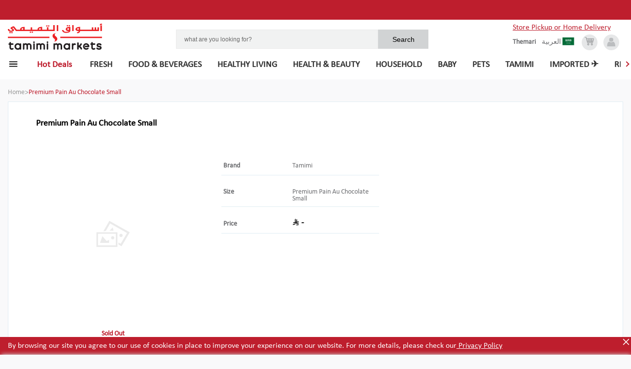

--- FILE ---
content_type: text/css; charset=UTF-8
request_url: https://shop.tamimimarkets.com/_next/static/css/083eb875146bc6469f3c.css
body_size: 1034
content:
.cart.expanded .summary{position:relative;padding:.5rem 1rem}.cart.expanded .summary a.button{position:absolute;bottom:0;right:4px}.cart .summary a.button.place-order{text-align:center;width:calc(100% - 24px)}.cart .summary .meta .subtext{font-size:.875rem;color:#696969;padding-top:4px;font-weight:600;min-width:8.5rem;display:flex;align-items:center;justify-content:space-between}.cart .cart-items .cart-items-heading{display:none}.cart .cart-items .cart-item{height:3rem;width:3rem;position:relative;display:inline-block;margin:.5rem .75rem}.cart.expanded .cart-items .cart-item{margin:0}.cart .cart-items .cart-item img:not(.no-image){height:inherit;width:inherit}.cart .cart-items .cart-item .cart-item-count{position:absolute;top:0;-webkit-transform:translate3d(0,-50%,0);transform:translate3d(0,-50%,0);right:0;font-size:.7rem;height:15px;width:15px;text-align:center;border-radius:50%;color:#fff;background-color:#be1e2d;line-height:15px}.cart.expanded{height:100%;max-height:13.5rem}.cart.expanded .cart-items{margin:10px auto;padding:.75rem;flex-direction:column;justify-content:flex-start}.cart .cart-items::-webkit-scrollbar{display:none}.cart.expanded .cart-items .cart-items-heading{display:flex;margin-bottom:.5rem;width:100%}.cart.expanded .cart-items .cart-item{width:100%;height:unset}.cart.expanded .expanded-cart-summary-brief>div{display:flex;justify-content:space-between}.cart.expanded .expanded-cart-summary-brief>div>span{font-weight:600}.cart.expanded .expanded-cart-summary-brief .cart-price,.cart.expanded .expanded-cart-summary-brief .item-count-text{font-size:.85rem;color:#333}.cart.expanded .expanded-cart-summary-brief .cart-price.total{color:#696969;font-size:.9rem}.cart .product .product-offer{display:none}.cart.expanded .product .mrp{order:3}.cart.expanded .product .discount{order:4}.cart.cart-show{-webkit-transform:unset;transform:unset;-webkit-transition:-webkit-transform .5s;transition:-webkit-transform .5s;transition:transform .5s;transition:transform .5s,-webkit-transform .5s}.cart.cart-hidden{-webkit-transform:translate3d(0,100%,0);transform:translate3d(0,100%,0)}@media screen and (max-width:767px){.cart,.cart.expanded{height:auto}.cart .summary .button.place-order{display:none}.cart .button{display:block;width:100%;height:50px;background-color:#be1e2e;color:#fff;font-size:.875rem;font-weight:600;padding:18px 16px 16px;text-align:center}.cart .button span{padding-top:2px;margin-left:18px;font-size:.8em;position:relative;top:-2px}.cart .summary a.button{display:none}.cart.responsive .summary{border-top:1px solid #ccc}.cart.responsive .cart-items,.cart.responsive .summary{-webkit-transform:translateZ(0);transform:translateZ(0)}.cart .summary .meta{width:100%}.cart.responsive .summary .meta{margin:1rem 0}.cart .summary .meta>div:first-child{float:right}.cart .summary .meta>div:last-child{float:left;font-size:1rem}.cart .cart-items{flex-direction:column;width:100%;justify-content:flex-start;height:calc(100vh - 13.9rem);padding:0;background-color:#fff;overflow-y:auto}.cart.responsive .cart-items .cart-item{height:unset;width:100%;margin:0}}.theme-default-nav .carousel-wrapper{height:100%;white-space:nowrap;&::-webkit-scrollbar{display:none}}.nav-horizontal-carousel .slide-arrow{cursor:pointer;font-size:2rem;position:absolute;top:50%;-webkit-transform:translateY(-50%);transform:translateY(-50%);z-index:3;width:30px;height:30px;display:flex;align-items:center;justify-content:center}.nav-horizontal-carousel .slide-arrow i{border:solid #5f1d23;border-width:0 2px 2px 0;display:inline-block;padding:4px}.nav-horizontal-carousel .slide-arrow>.right{transform:rotate(-45deg);-webkit-transform:rotate(-45deg)}.nav-horizontal-carousel .slide-arrow>.left{transform:rotate(135deg);-webkit-transform:rotate(135deg)}@media screen and (max-device-width:720px){.nav-horizontal-carousel .slide-arrow{display:none}}

--- FILE ---
content_type: image/svg+xml
request_url: https://shop.tamimimarkets.com/static/tamimi-logo.svg
body_size: 9556
content:
<?xml version="1.0" encoding="UTF-8"?>
<svg width="188px" height="53px" viewBox="0 0 188 53" version="1.1" xmlns="http://www.w3.org/2000/svg" xmlns:xlink="http://www.w3.org/1999/xlink">
    <!-- Generator: Sketch 48.2 (47327) - http://www.bohemiancoding.com/sketch -->
    <title>Page 1</title>
    <desc>Created with Sketch.</desc>
    <defs>
        <polygon id="path-1" points="0.583022434 0.74726482 13.8043 0.74726482 13.8043 14 0.583022434 14"></polygon>
        <polygon id="path-3" points="0 52.2458 187.201 52.2458 187.201 -0.0002 0 -0.0002"></polygon>
    </defs>
    <g id="Page-1" stroke="none" stroke-width="1" fill="none" fill-rule="evenodd">
        <g>
            <path d="M59.3847,40.0738 C59.5577,39.9508 59.7157,39.8288 59.8837,39.7228 C61.4647,38.7288 63.4537,38.9098 64.8257,40.1708 C65.0757,40.4008 65.0707,40.3928 65.3497,40.1818 C66.5137,39.3018 67.8167,38.9398 69.2677,39.1418 C70.5917,39.3258 71.6767,39.9528 72.5227,40.9708 C73.2727,41.8738 73.6867,42.9268 73.6957,44.1118 C73.7097,46.1628 73.7077,48.2148 73.7177,50.2658 C73.7197,50.7968 73.5817,51.2558 73.1617,51.6168 C72.6277,52.0778 71.7387,52.0588 71.2247,51.5678 C70.8807,51.2388 70.7277,50.8398 70.7277,50.3728 C70.7277,48.2878 70.7197,46.2038 70.7317,44.1198 C70.7357,43.4028 70.4847,42.8258 69.9067,42.4038 C69.4197,42.0468 68.8707,41.9218 68.2737,42.0408 C67.5387,42.1888 67.0217,42.6138 66.7357,43.3038 C66.6627,43.4808 66.6197,43.6818 66.6187,43.8718 C66.6117,46.0658 66.6147,48.2588 66.6147,50.4518 C66.6147,51.0858 66.2427,51.6518 65.6517,51.8638 C64.8017,52.1678 63.8917,51.6958 63.6837,50.7978 C63.6547,50.6718 63.6417,50.5398 63.6417,50.4098 C63.6387,48.2988 63.6247,46.1868 63.6447,44.0758 C63.6587,42.5738 62.3317,41.9488 61.3097,42.0958 C60.5267,42.2088 59.9567,42.6298 59.6257,43.3508 C59.5647,43.4848 59.5357,43.6448 59.5357,43.7918 C59.5307,45.9858 59.5337,48.1778 59.5307,50.3718 C59.5307,51.0628 59.2137,51.5608 58.5877,51.8558 C58.1317,52.0708 57.4267,51.9308 57.0397,51.5698 C56.7047,51.2578 56.5467,50.8738 56.5467,50.4258 C56.5437,47.2038 56.5417,43.9818 56.5477,40.7608 C56.5487,39.9408 57.1027,39.3248 57.9147,39.2468 C58.4967,39.1908 58.9557,39.4438 59.2877,39.9238 C59.3217,39.9708 59.3507,40.0208 59.3847,40.0738" id="Fill-1" fill="#231F20"></path>
            <path d="M93.3456,40.0821 C93.8526,39.6451 94.4076,39.3631 95.0266,39.2071 C95.5656,39.0721 96.1106,39.0481 96.6586,39.1381 C97.5406,39.2841 98.2966,39.6771 98.9266,40.3111 C99.0076,40.3931 99.0676,40.3791 99.1476,40.3101 C99.5856,39.9291 100.0816,39.6421 100.6216,39.4331 C101.3046,39.1691 102.0116,39.0581 102.7436,39.0951 C103.7826,39.1471 104.7156,39.4851 105.5516,40.0981 C106.2186,40.5871 106.7336,41.2061 107.1056,41.9451 C107.5086,42.7431 107.6636,43.5891 107.6586,44.4781 C107.6476,46.4761 107.6546,48.4731 107.6556,50.4701 C107.6566,51.5601 106.5206,52.2841 105.5396,51.8081 C104.9816,51.5381 104.6906,51.0751 104.6886,50.4541 C104.6826,48.3421 104.6826,46.2301 104.6856,44.1191 C104.6856,43.5411 104.5296,43.0281 104.1096,42.6171 C103.7436,42.2601 103.3066,42.0341 102.7956,42.0071 C101.8326,41.9561 101.1386,42.3821 100.7046,43.2411 C100.5296,43.5881 100.5586,43.9581 100.5616,44.3271 C100.5616,44.3861 100.5696,44.4461 100.5696,44.5061 C100.5706,46.4591 100.5696,48.4131 100.5706,50.3671 C100.5716,50.9941 100.3236,51.4841 99.7646,51.7841 C99.0396,52.1741 98.1616,51.8731 97.7826,51.1911 C97.6346,50.9261 97.5866,50.6441 97.5866,50.3491 C97.5856,48.4111 97.5906,46.4741 97.5816,44.5361 C97.5796,44.1651 97.5696,43.7851 97.4926,43.4241 C97.3526,42.7631 96.8606,42.3971 96.2606,42.1941 C95.5026,41.9371 94.7866,42.0691 94.1616,42.5771 C93.7106,42.9441 93.4626,43.4111 93.4656,44.0171 C93.4766,46.1931 93.4756,48.3701 93.4706,50.5471 C93.4686,51.3271 92.7006,52.0091 91.9136,51.9561 C91.0986,51.9001 90.5006,51.2561 90.5016,50.4391 C90.5016,47.2231 90.5016,44.0071 90.5016,40.7901 C90.5016,39.9241 91.0676,39.2931 91.9316,39.2441 C92.4486,39.2141 92.8806,39.4281 93.1916,39.8561 C93.2416,39.9241 93.2866,39.9961 93.3456,40.0821" id="Fill-3" fill="#231F20"></path>
            <path d="M29.7582,45.5963 C29.7582,43.9963 29.7582,42.3963 29.7582,40.7973 C29.7582,40.1953 30.0062,39.7283 30.5312,39.4243 C31.2072,39.0313 32.1292,39.2793 32.5172,39.9593 C32.5772,40.0643 32.6122,40.0773 32.7092,39.9983 C33.3012,39.5103 33.9842,39.2133 34.7422,39.1203 C35.9142,38.9783 36.9672,39.2793 37.8822,40.0373 C37.9782,40.1163 38.0752,40.1953 38.1582,40.2873 C38.2472,40.3883 38.3192,40.3893 38.4182,40.3033 C38.8532,39.9263 39.3432,39.6393 39.8802,39.4343 C40.7342,39.1063 41.6132,39.0093 42.5202,39.1463 C43.3672,39.2753 44.1372,39.5903 44.8222,40.1033 C45.8522,40.8743 46.5182,41.8893 46.7852,43.1493 C46.8672,43.5333 46.9102,43.9333 46.9122,44.3273 C46.9252,46.3573 46.9182,48.3873 46.9182,50.4163 C46.9182,51.1163 46.5622,51.6383 45.9632,51.8583 C45.0662,52.1893 44.1742,51.6533 43.9822,50.7723 C43.9552,50.6513 43.9462,50.5253 43.9462,50.4003 C43.9442,48.3003 43.9392,46.1993 43.9462,44.0983 C43.9502,43.1113 43.4192,42.4683 42.6622,42.1513 C41.5742,41.6953 40.2802,42.2783 39.9042,43.3973 C39.8322,43.6133 39.8232,43.8563 39.8202,44.0873 C39.8122,44.5443 39.8342,45.0013 39.8342,45.4583 C39.8372,47.1123 39.8362,48.7663 39.8352,50.4213 C39.8352,51.2313 39.2582,51.8703 38.4612,51.9483 C37.6172,52.0313 36.8582,51.3383 36.8582,50.4853 C36.8582,48.4113 36.8582,46.3383 36.8582,44.2653 C36.8582,43.9053 36.8342,43.5473 36.6932,43.2093 C36.4742,42.6863 36.0532,42.3833 35.5422,42.2013 C34.5282,41.8423 33.4452,42.2543 32.9052,43.1893 C32.7642,43.4333 32.7282,43.7023 32.7282,43.9753 C32.7262,46.1573 32.7292,48.3393 32.7302,50.5213 C32.7312,51.4463 31.7572,52.1563 30.8642,51.9063 C30.2372,51.7303 29.7532,51.1313 29.7562,50.4123 C29.7632,48.8073 29.7582,47.2013 29.7582,45.5963" id="Fill-5" fill="#231F20"></path>
            <path d="M23.3583,45.5885 C23.3563,43.6195 21.7483,42.0245 19.7573,42.0305 C17.8163,42.0375 16.2383,43.6095 16.2083,45.5385 C16.1763,47.5705 17.7843,49.1945 19.8033,49.1835 C21.8163,49.1725 23.3613,47.5495 23.3583,45.5885 M23.4993,40.1355 C23.6433,39.9605 23.7663,39.7805 23.9183,39.6305 C24.4563,39.0965 25.4023,39.1165 25.9343,39.6545 C26.2483,39.9735 26.3943,40.3485 26.3933,40.7955 C26.3903,44.0265 26.3923,47.2595 26.3913,50.4915 C26.3903,51.1395 25.9383,51.6935 25.3443,51.8855 C24.6833,52.0985 23.9073,51.7905 23.5813,51.1425 C23.5693,51.1195 23.5493,51.0995 23.5223,51.0635 C22.4863,51.7475 21.3593,52.1555 20.0893,52.2025 C20.1353,52.2135 20.1593,52.2195 20.2283,52.2365 L19.3813,52.2365 C19.3793,52.2325 19.3793,52.2285 19.3783,52.2235 C19.4043,52.2185 19.4323,52.2135 19.4593,52.2085 C16.5483,51.9315 14.4653,50.4765 13.5283,47.6975 C12.6443,45.0725 13.2943,42.7045 15.2893,40.7665 C16.3913,39.6965 17.7513,39.1305 19.2883,39.0155 C20.8243,38.9015 22.2293,39.2935 23.4993,40.1355" id="Fill-7" fill="#231F20"></path>
            <g id="Group-11" transform="translate(110.000000, 38.245800)">
                <mask id="mask-2" fill="white">
                    <use xlink:href="#path-1"></use>
                </mask>
                <g id="Clip-10"></g>
                <path d="M7.2353,3.7856 C5.2383,3.7626 3.6803,5.3446 3.6203,7.2346 C3.5553,9.2716 5.1413,10.9136 7.1443,10.9376 C9.1693,10.9606 10.7443,9.3826 10.7733,7.3816 C10.8013,5.4206 9.2013,3.8096 7.2353,3.7856 M10.9483,12.8156 C10.7933,12.9076 10.6543,12.9886 10.5173,13.0716 C9.8763,13.4606 9.1803,13.7036 8.4513,13.8556 C8.2293,13.9026 8.0003,13.9206 7.7733,13.9406 C7.4853,13.9666 7.1913,14.0246 6.9093,13.9896 C6.3763,13.9226 5.8443,13.8246 5.3243,13.6946 C4.6513,13.5266 4.0393,13.2106 3.4663,12.8196 C2.4263,12.1106 1.6563,11.1756 1.1453,10.0286 C0.7993,9.2526 0.6163,8.4366 0.5873,7.5856 C0.5483,6.4516 0.7753,5.3686 1.2963,4.3666 C2.0623,2.8916 3.2183,1.8276 4.7713,1.2086 C5.8343,0.7856 6.9353,0.6586 8.0643,0.8066 C9.0543,0.9356 9.9763,1.2696 10.8073,1.8326 C10.9023,1.8976 10.9533,1.8946 11.0083,1.7866 C11.3063,1.2026 11.9473,0.9246 12.5383,1.0086 C13.2563,1.1106 13.8043,1.7456 13.8043,2.4946 C13.8033,5.7226 13.8033,8.9486 13.8033,12.1756 C13.8043,12.8866 13.4043,13.4386 12.7223,13.6476 C12.0773,13.8466 11.3733,13.5566 11.0313,12.9666 C11.0073,12.9246 10.9843,12.8816 10.9483,12.8156" id="Fill-9" fill="#231F20" mask="url(#mask-2)"></path>
            </g>
            <path d="M158.6073,44.1056 C158.4363,43.7286 158.2283,43.4146 157.9713,43.1326 C157.5293,42.6476 156.9883,42.3156 156.3603,42.1386 C155.9013,42.0096 155.4253,41.9866 154.9553,42.0696 C154.3163,42.1826 153.7533,42.4576 153.2683,42.8956 C152.7763,43.3396 152.4223,43.8736 152.2423,44.5076 C151.8433,45.9096 152.1393,47.1486 153.2053,48.1566 C153.9273,48.8396 154.8083,49.1416 155.8103,49.1016 C156.2963,49.0826 156.7763,49.0456 157.2273,48.8596 C157.4743,48.7576 157.7023,48.6056 157.9313,48.4616 C158.2023,48.2916 158.4693,48.1156 158.8003,48.0856 C159.4293,48.0286 159.9923,48.3906 160.2233,49.0206 C160.3993,49.4986 160.3213,49.9276 159.9483,50.3026 C159.2683,50.9866 158.4663,51.4686 157.5483,51.7436 C156.5433,52.0456 155.5183,52.1236 154.4743,51.9536 C152.9633,51.7076 151.7293,50.9836 150.7433,49.8276 C150.2453,49.2446 149.8863,48.5786 149.6363,47.8536 C149.2653,46.7796 149.1683,45.6786 149.3383,44.5586 C149.5603,43.1036 150.1793,41.8396 151.2393,40.8096 C151.9133,40.1536 152.6983,39.6746 153.6023,39.3876 C154.5243,39.0956 155.4583,39.0146 156.4153,39.1576 C157.6613,39.3436 158.7473,39.8586 159.6843,40.7016 C160.3993,41.3446 160.9443,42.1076 161.3073,42.9916 C161.6323,43.7836 161.8583,44.6076 161.7973,45.4766 C161.7463,46.2166 161.3643,46.7336 160.6543,46.9776 C160.4943,47.0326 160.3133,47.0436 160.1413,47.0436 C158.1333,47.0486 156.1253,47.0466 154.1173,47.0456 C153.5053,47.0456 153.0183,46.8116 152.7163,46.2636 C152.2903,45.4886 152.7033,44.4186 153.6103,44.1836 C153.7553,44.1466 153.9083,44.1186 154.0573,44.1186 C155.5153,44.1136 156.9743,44.1156 158.4323,44.1146 C158.4803,44.1146 158.5273,44.1096 158.6073,44.1056" id="Fill-12" fill="#231F20"></path>
            <path d="M180.7973,39.0465 C182.0363,39.0285 182.8723,39.1635 183.6663,39.5105 C184.4523,39.8545 185.1303,40.3385 185.6173,41.0565 C185.8633,41.4205 186.0063,41.8195 185.9493,42.2705 C185.9053,42.6145 185.7263,42.8825 185.4953,43.1315 C185.0843,43.5745 184.0853,43.8525 183.4323,43.1985 C183.0843,42.8505 182.7143,42.5195 182.2703,42.2855 C181.9253,42.1045 181.5603,42.0095 181.1773,42.0065 C180.7493,42.0035 180.3193,42.0365 179.9093,42.1815 C179.5743,42.2995 179.3133,42.4865 179.2743,42.8815 C179.2333,43.3045 179.3523,43.5585 179.7583,43.6955 C180.2083,43.8485 180.6713,43.9695 181.1373,44.0605 C182.0573,44.2395 182.9873,44.3735 183.8623,44.7265 C184.6443,45.0415 185.3163,45.5015 185.7373,46.2605 C185.9953,46.7245 186.1163,47.2275 186.1533,47.7525 C186.1993,48.4105 186.1273,49.0535 185.8643,49.6665 C185.5583,50.3775 185.0613,50.9215 184.4083,51.3285 C183.6663,51.7895 182.8483,52.0075 181.9883,52.1205 C181.0133,52.2485 180.0543,52.1615 179.1103,51.9305 C178.2503,51.7195 177.4173,51.4235 176.6983,50.8805 C176.2613,50.5495 175.9073,50.1505 175.7763,49.6005 C175.6603,49.1085 175.6993,48.6075 175.9673,48.1855 C176.1023,47.9735 176.3883,47.8375 176.6303,47.7155 C177.0823,47.4885 177.5243,47.5975 177.9253,47.8625 C178.2733,48.0925 178.6013,48.3535 178.9403,48.5995 C179.4543,48.9735 180.0453,49.1415 180.6663,49.2145 C181.1423,49.2705 181.6193,49.2765 182.0903,49.1555 C182.4023,49.0765 182.7033,48.9635 182.8653,48.6655 C183.0873,48.2575 182.9203,47.8025 182.4443,47.6155 C182.0443,47.4595 181.6193,47.3495 181.1953,47.2725 C180.2243,47.0935 179.2443,46.9565 178.3353,46.5475 C177.5793,46.2085 176.9513,45.7155 176.5623,44.9635 C176.3233,44.5005 176.2033,44.0025 176.1573,43.4865 C176.0863,42.6945 176.2283,41.9415 176.6013,41.2355 C177.0603,40.3675 177.7903,39.8135 178.6883,39.4645 C179.4863,39.1555 180.3233,39.0565 180.7973,39.0465" id="Fill-14" fill="#231F20"></path>
            <path d="M140.6615,43.6959 C140.7715,43.6559 140.8685,43.6289 140.9575,43.5869 C141.8675,43.1699 142.6365,42.5729 143.2355,41.7689 C143.5055,41.4069 143.7215,41.0119 143.8475,40.5739 C143.9985,40.0459 144.2775,39.6179 144.8025,39.3879 C145.7865,38.9569 146.7495,39.6889 146.8105,40.6149 C146.8555,41.3009 146.5915,41.8989 146.2515,42.4679 C145.8135,43.2039 145.2805,43.8669 144.6735,44.4699 C144.4165,44.7239 144.1455,44.9639 143.8615,45.2299 C144.0415,45.3859 144.1785,45.4999 144.3085,45.6189 C144.8275,46.0899 145.3625,46.5429 145.8545,47.0389 C146.4425,47.6309 146.8425,48.3479 147.0505,49.1579 C147.1775,49.6529 147.2635,50.1599 147.1915,50.6739 C147.1035,51.3079 146.6645,51.7709 146.0885,51.8059 C145.4375,51.8469 144.8745,51.5949 144.5395,50.9379 C144.4095,50.6829 144.3325,50.4009 144.2155,50.1389 C143.9655,49.5809 143.6425,49.0709 143.2275,48.6159 C142.7295,48.0709 142.1565,47.6359 141.4715,47.3609 C141.2185,47.2579 140.9525,47.1869 140.6735,47.0959 C140.6635,47.1649 140.6545,47.1989 140.6545,47.2339 C140.6535,48.3109 140.6575,49.3889 140.6525,50.4669 C140.6485,51.3879 139.7965,52.1099 138.8935,51.9319 C138.1715,51.7909 137.6805,51.2109 137.6805,50.4869 C137.6785,46.5789 137.6795,42.6719 137.6785,38.7639 C137.6785,38.1429 138.0685,37.5919 138.6695,37.3739 C139.2455,37.1649 139.9205,37.3539 140.3055,37.8289 C140.5395,38.1179 140.6535,38.4489 140.6535,38.8189 C140.6545,40.4029 140.6535,41.9869 140.6535,43.5699 C140.6535,43.6009 140.6575,43.6329 140.6615,43.6959" id="Fill-16" fill="#231F20"></path>
            <path d="M165.6147,39.295 C165.6147,39.027 165.6057,38.768 165.6167,38.509 C165.6287,38.245 165.6227,37.972 165.6887,37.719 C165.8307,37.173 166.2027,36.851 166.7507,36.697 C167.4697,36.496 168.2577,36.951 168.4917,37.622 C168.5437,37.769 168.5767,37.928 168.5827,38.083 C168.5967,38.43 168.5877,38.779 168.5877,39.127 L168.5877,39.293 L169.6637,39.293 C170.4797,39.293 171.2957,39.292 172.1127,39.293 C172.5597,39.293 172.9547,39.422 173.2757,39.75 C174.0047,40.495 173.7727,41.779 172.7287,42.173 C172.5307,42.248 172.3047,42.275 172.0917,42.276 C170.9647,42.286 169.8387,42.281 168.7127,42.277 C168.6077,42.276 168.5847,42.306 168.5857,42.406 C168.5887,44.148 168.5757,45.889 168.5937,47.63 C168.6017,48.342 169.0547,49.043 169.8647,49.156 C170.1827,49.201 170.5157,49.251 170.8297,49.207 C171.1147,49.167 171.3877,49.012 171.6597,48.893 C171.9537,48.764 172.2447,48.63 172.5737,48.629 C173.1267,48.627 173.5657,48.978 173.6737,49.523 C173.8107,50.213 173.5777,50.783 173.0597,51.237 C172.5367,51.695 171.8927,51.883 171.2267,52.011 C170.3117,52.187 169.3967,52.21 168.5017,51.931 C167.5107,51.623 166.7667,50.992 166.2817,50.069 C165.9567,49.448 165.7527,48.787 165.6887,48.087 C165.6527,47.688 165.6197,47.286 165.6177,46.885 C165.6097,45.427 165.6147,43.969 165.6147,42.51 C165.6147,42.28 165.6147,42.275 165.3897,42.28 C164.9487,42.289 164.5437,42.205 164.1867,41.92 C163.7717,41.588 163.5567,40.858 163.7277,40.355 C163.8987,39.855 164.2247,39.51 164.7247,39.367 C164.9737,39.296 165.2497,39.316 165.5137,39.295 C165.5387,39.294 165.5647,39.295 165.6147,39.295" id="Fill-18" fill="#231F20"></path>
            <path d="M6.1054,45.0763 C6.1054,45.9523 6.0694,46.8303 6.1164,47.7033 C6.1564,48.4303 6.5704,49.0213 7.3844,49.1623 C7.6754,49.2133 7.9844,49.2563 8.2714,49.2123 C8.5734,49.1663 8.8634,49.0253 9.1494,48.9033 C9.4604,48.7703 9.7634,48.6313 10.1114,48.6283 C10.7434,48.6223 11.1744,49.1273 11.2144,49.7083 C11.2724,50.5303 10.8724,51.1073 10.1894,51.5093 C9.6444,51.8313 9.0404,51.9703 8.4184,52.0593 C7.8654,52.1383 7.3164,52.1653 6.7624,52.0903 C5.8774,51.9693 5.0924,51.6353 4.4614,50.9903 C3.9744,50.4933 3.6614,49.8913 3.4434,49.2323 C3.1744,48.4163 3.1244,47.5763 3.1244,46.7273 C3.1254,45.3023 3.1254,43.8763 3.1304,42.4513 C3.1304,42.3143 3.0904,42.2723 2.9534,42.2773 C2.4564,42.2983 1.9964,42.2093 1.6184,41.8413 C1.1174,41.3513 1.0354,40.5213 1.4384,39.9463 C1.7714,39.4703 2.2404,39.2923 2.7974,39.2923 C3.1274,39.2923 3.1244,39.2923 3.1274,38.9573 C3.1304,38.6153 3.1204,38.2713 3.1514,37.9313 C3.2324,37.0203 4.2534,36.4103 5.1114,36.7353 C5.6674,36.9453 6.1194,37.5023 6.0964,38.1853 C6.0854,38.5123 6.0984,38.8383 6.0924,39.1653 C6.0904,39.2733 6.1194,39.2943 6.2314,39.2943 C7.3794,39.2883 8.5284,39.2853 9.6764,39.2953 C10.3554,39.3013 10.8654,39.6183 11.1114,40.2523 C11.4904,41.2243 10.7984,42.2203 9.8654,42.2533 C8.6644,42.2963 7.4614,42.2773 6.2594,42.2773 C6.1324,42.2773 6.0894,42.2943 6.0904,42.4323 C6.0974,43.3133 6.0934,44.1953 6.0934,45.0763 L6.1054,45.0763 Z" id="Fill-20" fill="#231F20"></path>
            <path d="M126.9545,45.588 C126.9545,43.994 126.9535,42.4 126.9545,40.805 C126.9555,40.109 127.3085,39.571 127.9115,39.339 C128.5925,39.077 129.3275,39.327 129.7145,39.966 C129.7845,40.081 129.8395,40.082 129.9465,40.03 C130.3105,39.852 130.6705,39.66 131.0485,39.515 C131.6875,39.271 132.3605,39.237 133.0385,39.273 C133.4945,39.297 133.9155,39.425 134.2685,39.719 C134.8525,40.205 135.1795,40.814 135.0235,41.588 C134.9445,41.979 134.6575,42.24 134.3075,42.427 C133.8855,42.651 133.4365,42.658 132.9745,42.637 C132.5415,42.617 132.1005,42.595 131.6745,42.656 C131.0395,42.747 130.5735,43.119 130.2935,43.702 C130.0625,44.182 129.9395,44.689 129.9405,45.225 C129.9435,46.912 129.9385,48.598 129.9425,50.285 C129.9445,50.798 129.8125,51.249 129.4095,51.595 C128.5475,52.334 127.2585,51.877 127.0025,50.807 C126.9695,50.666 126.9565,50.517 126.9565,50.371 C126.9535,48.776 126.9545,47.182 126.9545,45.588" id="Fill-22" fill="#231F20"></path>
            <path d="M50.349,45.5704 C50.349,43.9814 50.352,42.3924 50.347,40.8044 C50.346,40.2124 50.573,39.7534 51.08,39.4434 C51.625,39.1104 52.366,39.1954 52.831,39.6294 C53.165,39.9414 53.319,40.3224 53.319,40.7724 C53.32,43.9984 53.32,47.2244 53.319,50.4514 C53.318,51.3904 52.481,52.1044 51.562,51.9334 C50.88,51.8064 50.347,51.2144 50.348,50.4664 C50.351,48.8344 50.349,47.2024 50.349,45.5704" id="Fill-24" fill="#231F20"></path>
            <path d="M80.0903,45.6056 C80.0903,47.2596 80.1013,48.9146 80.0843,50.5686 C80.0783,51.1156 79.7053,51.6766 79.0323,51.8856 C78.3433,52.1006 77.6733,51.7686 77.3563,51.2696 C77.1883,51.0066 77.1163,50.7186 77.1163,50.4056 C77.1183,47.2226 77.1203,44.0386 77.1153,40.8546 C77.1143,40.3146 77.2873,39.8676 77.7213,39.5346 C78.4913,38.9416 79.6543,39.2736 79.9793,40.1896 C80.0483,40.3826 80.0803,40.5996 80.0813,40.8056 C80.0893,42.4056 80.0853,44.0056 80.0853,45.6056 L80.0903,45.6056 Z" id="Fill-26" fill="#231F20"></path>
            <path d="M76.9657,37.1456 C76.9627,36.2326 77.6577,35.4816 78.6227,35.4836 C79.5267,35.4856 80.2237,36.2086 80.2447,37.0806 C80.2677,38.0116 79.5557,38.7496 78.6277,38.7736 C77.7247,38.7966 76.9737,38.0446 76.9657,37.1456" id="Fill-28" fill="#231F20"></path>
            <path d="M53.4711,37.1827 C53.4361,38.0907 52.6981,38.7927 51.8001,38.7677 C50.8171,38.7417 50.1591,37.9547 50.1881,37.0917 C50.2211,36.1067 50.9981,35.4547 51.8711,35.4857 C52.8701,35.5207 53.4881,36.3097 53.4711,37.1827" id="Fill-30" fill="#231F20"></path>
            <path d="M91.2582,35.7345 C91.2582,35.7345 92.5782,35.4625 93.2532,34.4365 C93.4782,34.0935 93.6312,33.6685 93.6402,33.1405 C93.9122,30.8275 91.5982,29.8755 90.3482,28.4935 C90.0422,28.1435 89.7522,27.7535 89.5052,27.3155 C88.4692,25.7935 88.4692,23.6165 89.2852,21.9835 C90.5102,19.8065 93.2312,19.1265 95.5452,19.2615 C94.2182,19.5675 93.1972,20.4865 93.0002,21.6725 C92.9342,22.0685 92.9592,22.4935 93.0952,22.9355 C93.3672,23.6165 93.7762,24.1605 94.3202,24.7045 C96.2252,26.0655 97.8582,27.6985 98.1302,30.0115 C98.2662,31.7805 97.4492,33.5495 95.9912,34.4995 C95.6542,34.7595 95.2622,34.9975 94.8082,35.1935 C93.8992,35.5875 92.7382,35.8175 91.2582,35.7345" id="Fill-32" fill="#EC2225"></path>
            <mask id="mask-4" fill="white">
                <use xlink:href="#path-3"></use>
            </mask>
            <g id="Clip-35"></g>
            <polygon id="Fill-34" fill="#EC2225" mask="url(#mask-4)" points="104.071 28.8268 186.915 28.8268 186.915 26.0648 104.071 26.0648"></polygon>
            <polygon id="Fill-36" fill="#EC2225" mask="url(#mask-4)" points="0.024 28.8668 82.55 28.8668 82.55 26.0648 0.024 26.0648"></polygon>
            <path d="M185.1889,1.4371 L186.5239,1.4541 L187.2009,0.0001 L184.8919,0.0001 C183.0529,0.1151 183.1159,1.4051 183.2199,1.9301 L182.4589,1.9301 L182.4589,3.2401 L187.2009,3.2401 L187.2009,1.9301 L184.9829,1.9301 C184.7319,1.5611 185.1889,1.4371 185.1889,1.4371" id="Fill-37" fill="#EC2225" mask="url(#mask-4)"></path>
            <polygon id="Fill-38" fill="#EC2225" mask="url(#mask-4)" points="183.684 14.7258 186.746 14.7258 186.746 4.0218 183.684 4.0218"></polygon>
            <path d="M140.6742,12.0728 C140.6742,12.0728 137.7712,12.5498 137.3182,10.7808 C137.3182,10.7808 137.1362,9.0568 140.6742,9.0108 L140.6742,12.0728 Z M177.9122,12.0958 L175.1912,12.0958 L175.1912,7.3328 L172.2882,7.3328 L172.2882,12.0958 L169.6112,12.0958 L169.6112,7.3328 L166.7092,7.3328 L166.7092,12.0958 L143.3962,12.0958 L143.3962,6.5038 C140.2662,6.3998 134.4152,7.1978 134.3242,11.1428 C134.2342,15.0898 140.4932,14.7718 140.4932,14.7718 C140.9462,17.2208 137.3182,16.8578 137.3182,16.8578 L137.3182,19.0348 C143.2142,19.5338 143.3962,14.7778 143.3962,14.7778 L143.3962,14.7258 L166.7092,14.7258 L169.6112,14.7258 L172.2882,14.7258 L175.1912,14.7258 L177.9122,14.7258 L180.8152,14.7258 L180.8152,12.0958 L180.8152,7.3328 L177.9122,7.3328 L177.9122,12.0958 Z" id="Fill-39" fill="#EC2225" mask="url(#mask-4)"></path>
            <polygon id="Fill-40" fill="#EC2225" mask="url(#mask-4)" points="127.748 14.7718 130.696 14.7718 130.696 2.9338 127.748 2.9338"></polygon>
            <path d="M121.0805,12.2091 C121.0805,12.2091 118.1775,12.6851 117.7245,10.9171 C117.7245,10.9171 117.5425,9.1931 121.0805,9.1471 L121.0805,12.2091 Z M115.0025,10.5991 C114.3675,15.4981 120.9445,14.7541 120.9445,14.7541 C120.3995,16.2341 115.7055,16.3141 115.7055,16.3141 C110.6025,16.5861 110.3305,12.7761 110.3305,12.7761 L107.3825,12.7761 C108.8795,19.1711 115.7735,18.4001 115.7735,18.4001 C123.8475,18.3101 124.0285,14.5001 124.0285,14.5001 L124.0285,6.5621 C124.0285,6.5621 115.6375,5.7001 115.0025,10.5991 Z" id="Fill-41" fill="#EC2225" mask="url(#mask-4)"></path>
            <path d="M8.0634,16.7227 C7.2554,16.7227 6.6004,17.2787 6.6004,17.9647 C6.6004,18.6497 7.2554,19.2057 8.0634,19.2057 C8.8714,19.2057 9.5254,18.6497 9.5254,17.9647 C9.5254,17.2787 8.8714,16.7227 8.0634,16.7227" id="Fill-42" fill="#EC2225" mask="url(#mask-4)"></path>
            <path d="M4.3212,16.7227 C3.5132,16.7227 2.8592,17.2787 2.8592,17.9647 C2.8592,18.6497 3.5132,19.2057 4.3212,19.2057 C5.1292,19.2057 5.7842,18.6497 5.7842,17.9647 C5.7842,17.2787 5.1292,16.7227 4.3212,16.7227" id="Fill-43" fill="#EC2225" mask="url(#mask-4)"></path>
            <path d="M122.0614,5.4171 C122.8694,5.4171 123.5234,4.8611 123.5234,4.1751 C123.5234,3.4891 122.8694,2.9341 122.0614,2.9341 C121.2534,2.9341 120.5984,3.4891 120.5984,4.1751 C120.5984,4.8611 121.2534,5.4171 122.0614,5.4171" id="Fill-44" fill="#EC2225" mask="url(#mask-4)"></path>
            <path d="M118.3193,5.4171 C119.1273,5.4171 119.7823,4.8611 119.7823,4.1751 C119.7823,3.4891 119.1273,2.9341 118.3193,2.9341 C117.5113,2.9341 116.8563,3.4891 116.8563,4.1751 C116.8563,4.8611 117.5113,5.4171 118.3193,5.4171" id="Fill-45" fill="#EC2225" mask="url(#mask-4)"></path>
            <path d="M48.5497,15.753 C47.7417,15.753 47.0867,16.309 47.0867,16.995 C47.0867,17.68 47.7417,18.236 48.5497,18.236 C49.3577,18.236 50.0117,17.68 50.0117,16.995 C50.0117,16.309 49.3577,15.753 48.5497,15.753" id="Fill-46" fill="#EC2225" mask="url(#mask-4)"></path>
            <path d="M44.8075,15.753 C43.9995,15.753 43.3455,16.309 43.3455,16.995 C43.3455,17.68 43.9995,18.236 44.8075,18.236 C45.6155,18.236 46.2705,17.68 46.2705,16.995 C46.2705,16.309 45.6155,15.753 44.8075,15.753" id="Fill-47" fill="#EC2225" mask="url(#mask-4)"></path>
            <path d="M81.0873,5.8253 C81.8953,5.8253 82.5503,5.2693 82.5503,4.5833 C82.5503,3.8983 81.8953,3.3423 81.0873,3.3423 C80.2793,3.3423 79.6243,3.8983 79.6243,4.5833 C79.6243,5.2693 80.2793,5.8253 81.0873,5.8253" id="Fill-48" fill="#EC2225" mask="url(#mask-4)"></path>
            <path d="M77.3451,5.8253 C78.1531,5.8253 78.8081,5.2693 78.8081,4.5833 C78.8081,3.8983 78.1531,3.3423 77.3451,3.3423 C76.5371,3.3423 75.8831,3.8983 75.8831,4.5833 C75.8831,5.2693 76.5371,5.8253 77.3451,5.8253" id="Fill-49" fill="#EC2225" mask="url(#mask-4)"></path>
            <path d="M61.7548,10.6695 C62.0718,8.8325 65.1338,9.0825 65.1338,9.0825 L65.1338,12.0955 L63.3278,12.0955 C62.4418,11.9575 61.5958,11.5885 61.7548,10.6695 Z M27.0928,10.7405 C27.4108,8.9035 30.4728,9.1525 30.4728,9.1525 L30.4728,12.0955 L28.3088,12.0955 C27.5688,11.9165 26.9558,11.5345 27.0928,10.7405 Z M90.1018,12.0955 L80.5768,12.0955 L80.5768,7.2535 L77.6508,7.2535 L77.6508,12.0955 L68.0368,12.0955 L68.0368,6.4285 C58.2978,6.2415 58.8888,11.2665 59.0528,12.0955 L48.1588,12.0955 L48.1588,7.2875 L45.1988,7.2875 L45.1988,12.0955 L33.3758,12.0955 L33.3758,6.4995 C23.8828,6.3165 24.2048,11.0855 24.3788,12.0955 L17.5778,12.0955 L12.7468,6.0185 C12.7468,6.0185 11.5218,4.6345 9.6398,5.6325 C7.7568,6.6305 6.4638,7.2425 6.4638,7.2425 C6.4638,7.2425 3.7198,8.9205 6.7138,10.8935 C7.8658,11.6525 8.4048,12.0045 8.6338,12.1515 C8.8818,12.3945 9.7068,13.3645 7.5528,13.8195 C5.0808,14.3405 3.2898,13.4795 3.1078,12.2765 C2.9268,11.0755 3.1078,10.8255 3.1078,10.8255 L0.0458,10.8025 C0.0458,10.8025 -0.6342,14.3635 3.2548,15.7925 C7.1448,17.2205 11.4768,14.9535 11.9068,13.8195 C11.9068,13.8195 12.6778,12.4815 11.6348,11.5055 C10.5918,10.5305 9.0048,9.2155 9.0048,9.2155 C9.0048,9.2155 8.5008,9.0345 9.2538,8.5355 C10.0068,8.0365 10.2968,7.8095 10.7738,8.1725 C11.2498,8.5355 15.9218,14.7715 15.9218,14.7715 L17.6678,14.7545 L24.5308,14.7545 L33.3758,14.7545 L45.1988,14.7545 L48.1588,14.7545 L90.1018,14.7545 L93.0268,14.7545 L93.0268,12.0955 L93.0268,2.9675 L90.1018,2.9675 L90.1018,12.0955 Z" id="Fill-50" fill="#EC2225" mask="url(#mask-4)"></path>
            <polygon id="Fill-51" fill="#EC2225" mask="url(#mask-4)" points="97.109 14.7548 100.035 14.7548 100.035 2.9678 97.109 2.9678"></polygon>
        </g>
    </g>
</svg>

--- FILE ---
content_type: application/javascript; charset=UTF-8
request_url: https://shop.tamimimarkets.com/_next/static/chunks/74.267c9557677775477528.js
body_size: 12556
content:
(window.webpackJsonp_N_E=window.webpackJsonp_N_E||[]).push([[74],{aq89:function(e,t,i){"use strict";i.r(t);var n=i("rePB"),r=i("q1tI"),a=i.n(r),o=i("vOnD"),l=i("FlzN"),s=i("23Jx"),c=i("niOE"),d=i("l+qv"),m=i("BOkr"),j=i("nKUr"),L=function(){return Object(j.jsxs)("svg",{width:"40",height:"24",viewBox:"0 0 40 24",xmlns:"http://www.w3.org/2000/svg",children:[Object(j.jsx)("defs",{children:Object(j.jsxs)("linearGradient",{x1:"50%",y1:"0%",x2:"50%",y2:"100%",id:"linearGradient-1",children:[Object(j.jsx)("stop",{stopColor:"#79C8F0",offset:"0%"}),Object(j.jsx)("stop",{stopColor:"#287FC2",offset:"100%"})]})}),Object(j.jsx)("g",{id:"Page-1",fill:"none",fillRule:"evenodd",children:Object(j.jsxs)("g",{id:"american-express",fillRule:"nonzero",children:[Object(j.jsx)("path",{d:"M2.5,0.5 L37.5,0.5 C38.60457,0.5 39.5,1.3954305 39.5,2.5 L39.5,21.5 C39.5,22.60457 38.60457,23.5 37.5,23.5 L2.5,23.5 C1.3954305,23.5 0.5,22.60457 0.5,21.5 L0.5,2.5 C0.5,1.3954305 1.3954305,0.5 2.5,0.5 Z",id:"Stroke-4",stroke:"#EAEAEA",fill:"url(#linearGradient-1)"}),Object(j.jsxs)("g",{id:"American_Express_logo_(2018)",transform:"translate(4 6)",children:[Object(j.jsx)("path",{d:"M6.1964848,11.9702116 L6.1964848,6.79304132 L11.5027334,6.79304132 L12.0720365,7.55973223 L12.6601648,6.79304132 L31.9205376,6.79304132 L31.9205376,11.6131669 C31.9205376,11.6131669 31.4168448,11.9650347 30.8343008,11.9702116 L20.1694349,11.9702116 L19.527568,11.1541058 L19.527568,11.9702116 L17.4242192,11.9702116 L17.4242192,10.5770942 C17.4242192,10.5770942 17.1368986,10.771557 16.5157309,10.771557 L15.7998022,10.771557 L15.7998022,11.9702116 L12.6151546,11.9702116 L12.046665,11.1870777 L11.4694467,11.9702116 L6.1964848,11.9702116 Z",id:"path3082",fill:"#FFF"}),Object(j.jsx)("path",{d:"M0,4 L1.19658,0.00916694215 L3.26594016,0.00916694215 L3.94501312,1.62347438 L3.94501312,0.00916694215 L6.51741856,0.00916694215 L6.92167104,1.1759405 L7.31358016,0.00916694215 L18.8610138,0.00916694215 L18.8610138,0.595742149 C18.8610138,0.595742149 19.4680522,0.00916694215 20.4656813,0.00916694215 L24.212401,0.0226942149 L24.879751,1.61587438 L24.879751,0.00916694215 L27.0324739,0.00916694215 L27.6249667,0.924320661 L27.6249667,0.00916694215 L29.7974394,0.00916694215 L29.7974394,5.18633388 L27.6249667,5.18633388 L27.0571613,4.26821488 L27.0571613,5.18633388 L23.8943341,5.18633388 L23.5762672,4.3702281 L22.7259926,4.3702281 L22.4131027,5.18633388 L20.2681837,5.18633388 C19.4097552,5.18633388 18.8610138,4.61173554 18.8610138,4.61173554 L18.8610138,5.18633388 L15.626992,5.18633388 L14.9851248,4.3702281 L14.9851248,5.18633388 L2.95937696,5.18633388 L2.64152928,4.3702281 L1.79396608,4.3702281 L1.4783648,5.18633388 L0,5.18633388 L0,4 Z",id:"path3080",fill:"#FFF"}),Object(j.jsx)("path",{d:"M1.62009696,0.647401653 L0.006171808,4.52390083 L1.05692035,4.52390083 L1.3547096,3.74764959 L3.08589888,3.74764959 L3.38214528,4.52390083 L4.45603808,4.52390083 L2.84365568,0.647401653 L1.62009696,0.647401653 Z M2.21721824,1.54958017 L2.7449072,2.90603967 L1.68798656,2.90603967 L2.21721824,1.54958017 Z",id:"path3046",fill:"#02B6FF"}),Object(j.jsx)("polygon",{id:"path3048",fill:"#02B6FF",points:"4.56713024 4.52324959 4.56713024 0.646747107 6.0603024 0.652476033 6.92878208 3.15179835 7.77646528 0.646747107 9.25769664 0.646747107 9.25769664 4.52324959 8.31958336 4.52324959 8.31958336 1.66687934 7.32516352 4.52324959 6.50243616 4.52324959 5.50524352 1.66687934 5.50524352 4.52324959"}),Object(j.jsx)("polygon",{id:"path3050",fill:"#02B6FF",points:"9.89956352 4.52324959 9.89956352 0.646747107 12.9607754 0.646747107 12.9607754 1.51386116 10.8475517 1.51386116 10.8475517 2.17694545 12.911401 2.17694545 12.911401 2.99305124 10.8475517 2.99305124 10.8475517 3.68163967 12.9607754 3.68163967 12.9607754 4.52324959"}),Object(j.jsx)("path",{d:"M13.5038934,0.647401653 L13.5038934,4.52390083 L14.4420067,4.52390083 L14.4420067,3.14672397 L14.8370016,3.14672397 L15.9618118,4.52390083 L17.1082234,4.52390083 L15.8738637,3.09571901 C16.3804525,3.05155702 16.9030109,2.60238678 16.9030109,1.90503471 C16.9030109,1.08928264 16.2832262,0.647401653 15.591504,0.647401653 L13.5038934,0.647401653 Z M14.4420067,1.5145124 L15.5143565,1.5145124 C15.7715984,1.5145124 15.9587261,1.72238678 15.9587261,1.92256529 C15.9587261,2.18010248 15.7162707,2.33061818 15.5282432,2.33061818 L14.4420067,2.33061818 L14.4420067,1.5145124 Z",id:"path3052",fill:"#02B6FF"}),Object(j.jsx)("polygon",{id:"path3054",fill:"#02B6FF",points:"18.2438342 4.52324959 17.2859712 4.52324959 17.2859712 0.646747107 18.2438342 0.646747107"}),Object(j.jsx)("path",{d:"M20.5150557,4.52324959 L20.3083005,4.52324959 C19.3079254,4.52324959 18.7005472,3.70906116 18.7005472,2.60093884 C18.7005472,1.46544132 19.3011251,0.646747107 20.5644301,0.646747107 L21.6012922,0.646747107 L21.6012922,1.56486612 L20.5265219,1.56486612 C20.0136899,1.56486612 19.6510038,1.97831074 19.6510038,2.61050248 C19.6510038,3.36123306 20.0657197,3.67653884 20.6631789,3.67653884 L20.9100506,3.67653884 L20.5150557,4.52324959 Z",id:"path3056",fill:"#02B6FF"}),Object(j.jsx)("path",{d:"M22.5563776,0.647401653 L20.9424528,4.52390083 L21.9932013,4.52390083 L22.2909904,3.74764959 L24.0221798,3.74764959 L24.3184259,4.52390083 L25.3923187,4.52390083 L23.7799366,0.647401653 L22.5563776,0.647401653 Z M23.1534992,1.54958017 L23.6811878,2.90603967 L22.6242675,2.90603967 L23.1534992,1.54958017 Z",id:"path3058",fill:"#02B6FF"}),Object(j.jsx)("polygon",{id:"path3060",fill:"#02B6FF",points:"25.5018682 4.52324959 25.5018682 0.646747107 26.694568 0.646747107 28.2174592 3.08231405 28.2174592 0.646747107 29.1555725 0.646747107 29.1555725 4.52324959 28.0014464 4.52324959 26.4399814 2.02392727 26.4399814 4.52324959"}),Object(j.jsx)("polygon",{id:"path3062",fill:"#348AC8",points:"6.838352 11.3071273 6.838352 7.43062479 9.89956352 7.43062479 9.89956352 8.29773884 7.78634016 8.29773884 7.78634016 8.96082314 9.85018912 8.96082314 9.85018912 9.77692893 7.78634016 9.77692893 7.78634016 10.4655174 9.89956352 10.4655174 9.89956352 11.3071273"}),Object(j.jsx)("polygon",{id:"path3064",fill:"#358BC9",points:"21.838289 11.3071273 21.838289 7.43062479 24.8995008 7.43062479 24.8995008 8.29773884 22.7862771 8.29773884 22.7862771 8.96082314 24.8402515 8.96082314 24.8402515 9.77692893 22.7862771 9.77692893 22.7862771 10.4655174 24.8995008 10.4655174 24.8995008 11.3071273"}),Object(j.jsx)("polygon",{id:"path3066",fill:"#348AC8",points:"10.0183706 11.3071273 11.5088598 9.39278347 9.98288288 7.43062479 11.1647821 7.43062479 12.0735792 8.64362314 12.9854624 7.43062479 14.1210733 7.43062479 12.6151546 9.36887603 14.1083875 11.3071273 12.9266752 11.3071273 12.0442634 10.1132496 11.1832976 11.3071273"}),Object(j.jsx)("path",{d:"M14.2198221,7.43127934 L14.2198221,11.3077785 L15.1826224,11.3077785 L15.1826224,10.0836198 L16.1701101,10.0836198 C17.0056643,10.0836198 17.6389978,9.62568926 17.6389978,8.73513388 C17.6389978,7.99740165 17.142271,7.43127934 16.2920032,7.43127934 L14.2198221,7.43127934 Z M15.1826224,8.30795372 L16.2225702,8.30795372 C16.492505,8.30795372 16.685455,8.47886612 16.685455,8.75426116 C16.685455,9.01297851 16.493479,9.2005686 16.2194845,9.2005686 L15.1826224,9.2005686 L15.1826224,8.30795372 Z",id:"path3068",fill:"#358BC9"}),Object(j.jsx)("path",{d:"M18.0463366,7.43062479 L18.0463366,11.3071273 L18.9844499,11.3071273 L18.9844499,9.92994711 L19.3794448,9.92994711 L20.504255,11.3071273 L21.6506666,11.3071273 L20.4163069,9.87894215 C20.9228954,9.83477355 21.4454541,9.38560992 21.4454541,8.68825455 C21.4454541,7.87250579 20.8256694,7.43062479 20.1339472,7.43062479 L18.0463366,7.43062479 Z M18.9844499,8.29773884 L20.0567997,8.29773884 C20.3140416,8.29773884 20.501169,8.50560992 20.501169,8.70578843 C20.501169,8.96332893 20.2587136,9.11384132 20.0706861,9.11384132 L18.9844499,9.11384132 L18.9844499,8.29773884 Z",id:"path3072",fill:"#358BC9"}),Object(j.jsx)("path",{d:"M25.3339952,11.3071273 L25.3339952,10.4655174 L27.2114563,10.4655174 C27.4892531,10.4655174 27.6095373,10.3104364 27.6095373,10.1403504 C27.6095373,9.97738843 27.4896323,9.81263471 27.2114563,9.81263471 L26.3630531,9.81263471 C25.6255904,9.81263471 25.2148797,9.34847273 25.2148797,8.65159669 C25.2148797,8.03003306 25.590991,7.43062479 26.6868534,7.43062479 L28.5137056,7.43062479 L28.1187104,8.30283636 L26.5387302,8.30283636 C26.2367075,8.30283636 26.143735,8.46655868 26.143735,8.62290579 C26.143735,8.78360661 26.2586266,8.96082314 26.4893558,8.96082314 L27.3780947,8.96082314 C28.200184,8.96082314 28.5569082,9.44255537 28.5569082,10.073405 C28.5569082,10.7516298 28.1594003,11.3071273 27.3333414,11.3071273 L25.3339952,11.3071273 Z",id:"path3074",fill:"#388DCB"}),Object(j.jsx)("path",{d:"M28.7770874,11.3071273 L28.7770874,10.4655174 L30.6545472,10.4655174 C30.9323456,10.4655174 31.0526304,10.3104364 31.0526304,10.1403504 C31.0526304,9.97738843 30.9327232,9.81263471 30.6545472,9.81263471 L29.8061453,9.81263471 C29.0686826,9.81263471 28.6579715,9.34847273 28.6579715,8.65159669 C28.6579715,8.03003306 29.0340829,7.43062479 30.1299453,7.43062479 L31.9567968,7.43062479 L31.5618016,8.30283636 L29.9818221,8.30283636 C29.6797997,8.30283636 29.5868272,8.46655868 29.5868272,8.62290579 C29.5868272,8.78360661 29.7017184,8.96082314 29.9324477,8.96082314 L30.8211872,8.96082314 C31.6432768,8.96082314 32,9.44255537 32,10.073405 C32,10.7516298 31.6024928,11.3071273 30.776432,11.3071273 L28.7770874,11.3071273 Z",id:"path3076",fill:"#388DCB"})]})]})})]})},C=i("z2VK"),h=function(){return Object(j.jsx)("svg",{width:"40",height:"24",viewBox:"0 0 40 24",xmlns:"http://www.w3.org/2000/svg",children:Object(j.jsx)("g",{id:"Page-1",fill:"none",fillRule:"evenodd",children:Object(j.jsxs)("g",{id:"visa",children:[Object(j.jsx)("path",{d:"M3,0 L37,0 C38.6568542,-3.04359188e-16 40,1.34314575 40,3 L40,4 L0,4 L0,3 C-2.02906125e-16,1.34314575 1.34314575,3.04359188e-16 3,0 Z",id:"Rectangle",fill:"#1A1F71",fillRule:"nonzero"}),Object(j.jsx)("path",{d:"M3,20 L37,20 C38.6568542,20 40,21.3431458 40,23 L40,24 L0,24 L0,23 C-2.02906125e-16,21.3431458 1.34314575,20 3,20 Z",id:"Rectangle-Copy",fill:"#F7B600",fillRule:"nonzero",transform:"matrix(1 0 0 -1 0 44)"}),Object(j.jsx)("path",{d:"M2.5,0.5 L37.5,0.5 C38.60457,0.5 39.5,1.3954305 39.5,2.5 L39.5,21.5 C39.5,22.60457 38.60457,23.5 37.5,23.5 L2.5,23.5 C1.3954305,23.5 0.5,22.60457 0.5,21.5 L0.5,2.5 C0.5,1.3954305 1.3954305,0.5 2.5,0.5 Z",id:"Stroke-14",stroke:"#EAEAEA"}),Object(j.jsx)("path",{d:"M15.10133,6.89984 L10.78863,16.952577 L7.967742,16.952577 L5.852078,8.9157 C5.716459,8.41173 5.607963,8.25259 5.228228,8.04039 C4.392576,7.64708 3.508147,7.36176 2.59721,7.19161 L2.651458,6.89984 L7.181149,6.89984 C7.793428,6.90255 8.311965,7.34201 8.401724,7.93429 L9.513804,13.74313 L12.28044,6.89984 L15.10133,6.89984 Z",id:"Path",fill:"#1A1F71",fillRule:"nonzero"}),Object(j.jsx)("path",{d:"M26.14075,13.66356 C26.11363,15.758981 24.29633,17.111723 21.50257,17.085199 C20.49068,17.103759 19.48529,16.923362 18.54606,16.554712 L19.03429,14.35319 C19.8748,14.796073 20.81941,15.015574 21.77381,14.989774 C22.53328,14.989774 23.37412,14.671482 23.37412,14.008373 C23.37412,13.58398 22.99438,13.23917 21.9908,12.76173 C20.98721,12.28429 19.63102,11.48856 19.65814,10.02972 C19.68527,8.09344 21.52969,6.71417 24.16071,6.71417 C25.01378,6.71318 25.85973,6.86604 26.65611,7.16509 L26.195,9.28704 C25.37499,8.90943 24.46644,8.75372 23.56398,8.83612 C22.77739,8.94222 22.42478,9.31356 22.42478,9.6849 C22.39766,10.85197 26.14075,11.01112 26.14075,13.66356 Z",id:"Path",fill:"#1A1F71",fillRule:"nonzero"}),Object(j.jsx)("path",{d:"M33.08447,16.952577 L32.73186,15.440689 L29.31425,15.440689 L28.77177,16.952577 L25.97801,16.952577 L29.99235,7.64253 C30.17913,7.18892 30.63153,6.89399 31.13155,6.89984 L33.40996,6.89984 L35.55275,16.952577 L33.08447,16.952577 Z M30.10084,13.39831 L32.325,13.39831 L31.51129,9.63185 L30.10084,13.39831 Z",id:"Combined-Shape",fill:"#1A1F71",fillRule:"nonzero"}),Object(j.jsx)("polygon",{id:"Path",fill:"#1A1F71",fillRule:"nonzero",points:"18.89867 6.89984 16.70164 16.952577 14.0435 16.952577 16.24053 6.89984"})]})})})},p=function(){return Object(j.jsx)("svg",{width:"24",height:"24",viewBox:"0 0 24 24",xmlns:"http://www.w3.org/2000/svg",children:Object(j.jsx)("g",{id:"Page-1",fill:"none",fillRule:"evenodd",children:Object(j.jsxs)("g",{id:"instagram",children:[Object(j.jsx)("rect",{id:"Rectangle",width:"24",height:"24"}),Object(j.jsxs)("g",{fillRule:"nonzero",id:"Shape",children:[Object(j.jsx)("path",{d:"M12.4277333,5.0944 L6.72064,5.0944 C5.80970667,5.0944 5.06858667,5.83552 5.06858667,6.74645333 L5.06858667,12.4535467 C5.06858667,13.36448 5.80970667,14.1058133 6.72064,14.1058133 L12.4277333,14.1058133 C13.3386667,14.1058133 14.08,13.3646933 14.08,12.4535467 L14.08,6.74645333 C14.08,5.83552 13.33888,5.0944 12.4277333,5.0944 Z M9.57418667,12.5666133 C7.93856,12.5666133 6.60778667,11.23584 6.60778667,9.6 C6.60778667,7.96437333 7.93856,6.6336 9.57418667,6.6336 C11.2100267,6.6336 12.5408,7.96437333 12.5408,9.6 C12.5408,11.2356267 11.2098133,12.5666133 9.57418667,12.5666133 Z M12.63616,7.24693333 C12.24896,7.24693333 11.93408,6.93205333 11.93408,6.54506667 C11.93408,6.15808 12.24896,5.8432 12.63616,5.8432 C13.0231467,5.8432 13.3380267,6.15808 13.3380267,6.54506667 C13.3380267,6.93205333 13.0231467,7.24693333 12.63616,7.24693333 Z",fill:"#F20C00",transform:"translate(2.4 2.4)"}),Object(j.jsx)("path",{d:"M9.57418667,7.88714667 C8.62997333,7.88714667 7.86112,8.65557333 7.86112,9.59978667 C7.86112,10.5444267 8.62997333,11.3130667 9.57418667,11.3130667 C10.5188267,11.3130667 11.28704,10.5444267 11.28704,9.59978667 C11.28704,8.65578667 10.5186133,7.88714667 9.57418667,7.88714667 Z",fill:"#F30F00",transform:"translate(2.4 2.4)"}),Object(j.jsx)("path",{d:"M9.57418667,0 C4.28672,0 0,4.28672 0,9.57418667 C0,14.8616533 4.28672,19.1483733 9.57418667,19.1483733 C14.8616533,19.1483733 19.1483733,14.8616533 19.1483733,9.57418667 C19.1483733,4.28672 14.8616533,0 9.57418667,0 Z M15.3333333,12.4535467 C15.3333333,14.0558933 14.03008,15.3591467 12.4277333,15.3591467 L6.72064,15.3591467 C5.11850667,15.3591467 3.81504,14.0558933 3.81504,12.4535467 L3.81504,6.74645333 C3.81504,5.14432 5.11850667,3.84085333 6.72064,3.84085333 L12.4277333,3.84085333 C14.03008,3.84085333 15.3333333,5.14432 15.3333333,6.74645333 L15.3333333,12.4535467 Z",fill:"#F80000",transform:"translate(2.4 2.4)"})]})]})})})},g=function(){return Object(j.jsx)("svg",{width:"24",height:"24",viewBox:"0 0 24 24",xmlns:"http://www.w3.org/2000/svg",children:Object(j.jsx)("g",{id:"Page-1",fill:"none",fillRule:"evenodd",children:Object(j.jsxs)("g",{id:"facebook",children:[Object(j.jsx)("rect",{id:"Rectangle",width:"24",height:"24"}),Object(j.jsxs)("g",{transform:"translate(2.4 2.4)",fillRule:"nonzero",children:[Object(j.jsx)("circle",{id:"Oval",fill:"#3B5998",cx:"9.532",cy:"9.532",r:"9.532"}),Object(j.jsx)("path",{d:"M11.9279575,9.90482124 L10.2271434,9.90482124 L10.2271434,16.1358159 L7.65026549,16.1358159 L7.65026549,9.90482124 L6.42469381,9.90482124 L6.42469381,7.71500177 L7.65026549,7.71500177 L7.65026549,6.29793982 C7.65026549,5.28458761 8.13162478,3.69778407 10.2500814,3.69778407 L12.1588673,3.70576991 L12.1588673,5.83136283 L10.7739186,5.83136283 C10.5467469,5.83136283 10.2273133,5.94486372 10.2273133,6.42826195 L10.2273133,7.71704071 L12.1530903,7.71704071 L11.9279575,9.90482124 Z",id:"Shape",fill:"#FFF"})]})]})})})},b=function(){return Object(j.jsx)("svg",{width:"24",height:"24",viewBox:"0 0 24 24",xmlns:"http://www.w3.org/2000/svg",children:Object(j.jsx)("g",{id:"Page-1",fill:"none",fillRule:"evenodd",children:Object(j.jsxs)("g",{id:"twitter",children:[Object(j.jsx)("rect",{id:"Rectangle",width:"24",height:"24"}),Object(j.jsxs)("g",{transform:"translate(2.88 2.88)",fillRule:"nonzero",children:[Object(j.jsx)("circle",{id:"Oval",fill:"#55ACEE",cx:"9.532",cy:"9.532",r:"9.532"}),Object(j.jsx)("path",{d:"M15.3703646,6.85015221 C14.9618973,7.03127788 14.5225062,7.15378407 14.0617062,7.20849558 C14.5321912,6.92661239 14.8932531,6.48059469 15.0636743,5.94826195 C14.6234336,6.20941593 14.1356177,6.39886726 13.6168779,6.50098407 C13.2012743,6.0583646 12.6091327,5.78174867 11.9534442,5.78174867 C10.6954195,5.78174867 9.67510088,6.80206726 9.67510088,8.06009204 C9.67510088,8.23866903 9.69532035,8.4124885 9.7344,8.57934159 C7.84090619,8.48436106 6.16201062,7.57737345 5.03821593,6.19854159 C4.84213805,6.53496637 4.72965664,6.92661239 4.72965664,7.34408496 C4.72965664,8.13434336 5.13217699,8.832 5.74317876,9.24046726 C5.36988319,9.22874336 5.01833628,9.12628673 4.71130619,8.95518584 C4.71113628,8.9648708 4.71113628,8.97455575 4.71113628,8.9840708 C4.71113628,10.0879858 5.49680708,11.0087363 6.53887434,11.2178973 C6.34789381,11.2702301 6.14620885,11.2979257 5.9387469,11.2979257 C5.79160354,11.2979257 5.64904779,11.283823 5.51006018,11.2573168 C5.7999292,12.1622655 6.64116106,12.8210124 7.63837168,12.8395327 C6.85847788,13.4507044 5.87621947,13.8148248 4.80849558,13.8148248 C4.62499115,13.8148248 4.44318584,13.8041204 4.2652885,13.7828814 C5.27303363,14.4295646 6.47090973,14.8065982 7.75747965,14.8065982 C11.948177,14.8065982 14.2399434,11.3349664 14.2399434,8.3239646 C14.2399434,8.22524602 14.2377345,8.12686726 14.2333168,8.02933805 C14.6788248,7.70820531 15.0650336,7.30704425 15.3703646,6.85015221 Z",id:"Shape",fill:"#FFF"})]})]})})})},f=i("nMh2"),u=i("1Ox9");function O(e,t){var i=Object.keys(e);if(Object.getOwnPropertySymbols){var n=Object.getOwnPropertySymbols(e);t&&(n=n.filter((function(t){return Object.getOwnPropertyDescriptor(e,t).enumerable}))),i.push.apply(i,n)}return i}function x(e){for(var t=1;t<arguments.length;t++){var i=null!=arguments[t]?arguments[t]:{};t%2?O(Object(i),!0).forEach((function(t){Object(n.a)(e,t,i[t])})):Object.getOwnPropertyDescriptors?Object.defineProperties(e,Object.getOwnPropertyDescriptors(i)):O(Object(i)).forEach((function(t){Object.defineProperty(e,t,Object.getOwnPropertyDescriptor(i,t))}))}return e}var w=o.default.div.withConfig({displayName:"PageFooter__FooterContainer",componentId:"sc-blu064-0"})(["background-color:#f9f9fa;border-top:0.625rem solid #be1e2d;position:relative;padding:2rem 1rem 4rem;","{display:flex;flex-direction:column;padding:5rem 3rem;}","{",";}"],Object(c.d)("tablet"),Object(c.d)("desktop"),(function(e){return e.length>0?"padding: 2.5rem 2.5rem":"padding: 2.5rem 2.5rem 0.625rem"})),F=o.default.div.withConfig({displayName:"PageFooter__FooterContentWrp",componentId:"sc-blu064-1"})(["","{display:flex;}width:100%;"],Object(c.d)("tablet")),y=o.default.div.withConfig({displayName:"PageFooter__LicenceWrp",componentId:"sc-blu064-2"})(["display:flex;flex-wrap:wrap;"]),k=o.default.span.withConfig({displayName:"PageFooter__LicenceItem",componentId:"sc-blu064-3"})(["font-size:0.75rem;line-height:1.5rem;display:flex;color:#6d6e71;&:not(:last-child){",";}","{white-space:nowrap;line-height:1.25rem;}"],(function(e){return"rtl"===e.dir?"margin-left: 2rem":"margin-right: 2rem"}),Object(c.d)("tablet")),v=o.default.div.withConfig({displayName:"PageFooter__ContainerForLinks",componentId:"sc-blu064-4"})(["width:80%;display:flex;flex-wrap:wrap;position:relative;margin:0 auto;","{width:65%;}"],Object(c.d)("tablet")),_=o.default.div.withConfig({displayName:"PageFooter__Heading",componentId:"sc-blu064-5"})(["color:#be1e2d;padding-bottom:0.25rem;"]),M=o.default.div.withConfig({displayName:"PageFooter__MenuBlock",componentId:"sc-blu064-6"})(["display:inline-block;flex-shrink:0;width:50%;margin-bottom:1rem;","{width:25%;margin-bottom:2rem;}"],Object(c.d)("tablet")),Z=o.default.ul.withConfig({displayName:"PageFooter__SubmenuContainer",componentId:"sc-blu064-7"})(["list-style:none;padding:0;"]),P=o.default.img.withConfig({displayName:"PageFooter__CarIcon",componentId:"sc-blu064-8"})(["position:absolute;top:1.5rem;"," transform:translate3d(0,-80%,0);width:10rem;"],(function(e){return"rtl"===e.dir?"left: 2rem;":"right: 2rem;"})),I=Object(o.default)(l.a).withConfig({displayName:"PageFooter__StyledText",componentId:"sc-blu064-9"})(["font-size:0.75rem;line-height:1.5rem;","{font-size:0.875rem;line-height:1.875rem;}"],Object(c.d)("desktop")),z=o.default.a.withConfig({displayName:"PageFooter__StyledA",componentId:"sc-blu064-10"})(["text-decoration:none;outline:0;"]),B=o.default.img.withConfig({displayName:"PageFooter__StyedLogo",componentId:"sc-blu064-11"})(["width:60%;height:100%;","{width:100%;}"],Object(c.d)("tablet")),R=o.default.div.withConfig({displayName:"PageFooter__AppDownload",componentId:"sc-blu064-12"})(["",";display:flex;justify-content:space-evenly;","{width:60%;margin:1rem auto;}"],(function(e){return"rtl"===e.dir?" margin: 1rem 0 0 2rem":" margin: 1rem 2rem 0 0"}),Object(c.e)("mobile")),N=o.default.img.withConfig({displayName:"PageFooter__LogoGoogle",componentId:"sc-blu064-13"})(["width:5rem;height:100%;"]),A=o.default.img.withConfig({displayName:"PageFooter__LogoIos",componentId:"sc-blu064-14"})(["width:5rem;height:100%;"]),E=o.default.div.withConfig({displayName:"PageFooter__LogoDownload",componentId:"sc-blu064-15"})(["display:flex;flex-direction:column;","{max-width:300px;}"],Object(c.d)("tablet")),S=o.default.a.withConfig({displayName:"PageFooter__StyledALogo",componentId:"sc-blu064-16"})(["text-decoration:none;outline:0;text-align:center;","{",";}"],Object(c.d)("tablet"),(function(e){return"rtl"===e.dir?"margin-left: 2rem":"margin-right: 2rem"})),G=Object(o.default)(l.a).withConfig({displayName:"PageFooter__SocialText",componentId:"sc-blu064-17"})(["display:block;margin-bottom:-1rem;"]),D=o.default.div.withConfig({displayName:"PageFooter__IconWrapper",componentId:"sc-blu064-18"})(["display:flex;align-items:center;flex-wrap:wrap;margin-top:1rem;","{flex-wrap:nowrap;}"],Object(c.d)("desktop")),q=o.default.span.withConfig({displayName:"PageFooter__IconWrap",componentId:"sc-blu064-19"})(["margin:4px;display:flex;align-items:center;"]),W=o.default.img.withConfig({displayName:"PageFooter__MadaLogoWrp",componentId:"sc-blu064-20"})(["height:",";"],"24px"),H=function(){return Object(j.jsx)(W,{src:"https://storage.googleapis.com/tm-zopsmart-uploads/2/images/originals/20240314/Madalogo-20240314-130048.webp",alt:"mada_logo"})},K=function(e){var t=e.link,i=e.name;return t?Object(j.jsx)(s.a,{href:t,passHref:!0,children:Object(j.jsx)(z,{children:Object(j.jsx)(I,{color:"#6d6e71",children:i})})}):Object(j.jsx)(I,{color:"#6d6e71",children:i})},T=function(e){var t=e.lang,i=e.dir,n=e.items,r=e.isLoggedIn,o={};n&&Object.keys(n).map((function(e){e&&n[e]&&n[e].count>0&&(o[e]=n[e])}));var l=Object.keys(o).length;return Object(j.jsxs)(w,{length:l,id:"footer-container",children:["rtl"===i?Object(j.jsx)(P,{src:"https://storage.googleapis.com/tm-zopsmart-uploads/2/images/originals/20240311/1000104066-20240311-064235.webp",dir:i,alt:"vanRightIcon",loading:"lazy"}):Object(j.jsx)(P,{src:"https://storage.googleapis.com/tm-zopsmart-uploads/2/images/originals/20240311/1000103986-20240311-064145.webp",dir:i,alt:"vanLeftIcon",loading:"lazy"}),Object(j.jsxs)(F,{children:[Object(j.jsxs)(E,{children:[Object(j.jsx)(s.a,{href:"/",passHref:!0,children:Object(j.jsx)(S,{dir:i,"aria-label":"Tamimi Logo",children:Object(j.jsx)(B,{src:"/static/tamimi-logo.svg",title:Object(d.a)("header.logo.label",t)})})}),Object(j.jsxs)(R,{dir:i,children:[Object(j.jsx)(z,{href:"https://play.google.com/store/apps/details?id=com.zopsmart.scarlet",target:"_blank",rel:"noopener noreferrer",children:Object(j.jsx)(N,{src:"https://storage.googleapis.com/tm-zopsmart-uploads/2/images/originals/20240314/google-20240314-125654.webp",alt:"googleLogo",loading:"lazy"})}),Object(j.jsx)(z,{href:"https://itunes.apple.com/us/app/tamimi-markets-online/id1459388452?ls=1&mt=8",target:"_blank",rel:"noopener noreferrer",children:Object(j.jsx)(A,{src:"https://storage.googleapis.com/tm-zopsmart-uploads/2/images/originals/20240314/ios-20240314-125904.webp",alt:"iosLogo",loading:"lazy"})})]})]}),Object(j.jsx)(v,{children:J(t).map((function(e){return Object(j.jsxs)(M,{children:[Object(j.jsx)(_,{children:Object(j.jsx)(I,{weight:"bold",children:e.name})}),e.menu&&Object(j.jsxs)(j.Fragment,{children:[Object(j.jsx)(Z,{children:e.menu.map((function(e){return Object(j.jsx)("li",{children:Object(j.jsx)(K,{link:"/orders"===e.link&&r?"/orders":"/orders"!==e.link||r?e.link:"/?showLogin=true",name:e.name})},e.name)}))}),Object(j.jsxs)(a.a.Fragment,{children:[e.images&&e.images.name&&Object(j.jsx)(G,{color:"#be1e2d",size:"medium",weight:"semiBold",children:e.images.name}),Object(j.jsx)(D,{children:e.images&&e.images.menu&&e.images.menu.map((function(e,t){var i=e.name,n=e.link;return Object(j.jsx)(a.a.Fragment,{children:n?Object(j.jsx)(z,{href:n,target:"_blank",rel:"noopener noreferrer","aria-label":i.name,children:Object(j.jsx)(q,{children:Object(j.jsx)(i,{})})},t):Object(j.jsx)(q,{children:Object(j.jsx)(i,{})})},t)}))})]})]})]},e.name)}))})]}),Object(j.jsxs)(y,{children:[Object(j.jsxs)(k,{dir:i,children:[Object(d.a)("commercial.registration.number",t),": 2050079303"]}),Object(j.jsxs)(k,{dir:i,children:[Object(d.a)("vat.number",t),": 300508296700003"]}),Object(j.jsxs)(k,{dir:i,children:[Object(d.a)("fda.license.number",t),": WL-2020-FO-0079"]}),Object(j.jsxs)(k,{dir:i,children:[Object(d.a)("company.address.text",t),":"," ",Object(d.a)("company.address",t)]})]})]})},J=(t.default=function(e){return Object(j.jsx)(m.a,{children:function(t){var i=t.lang,n=t.dir;return Object(j.jsx)(f.a,{children:function(t){var r=t.items;return Object(j.jsx)(u.b,{children:function(t){var a=t.isLoggedIn;return Object(j.jsx)(T,x(x({},e),{},{lang:i,dir:n,items:r,isLoggedIn:a}))}})}})}})},function(e){return[{name:Object(d.a)("footer.menu.market.heading",e),menu:[{name:Object(d.a)("footer.menu.market.tamimi",e),link:"/tamimi-markets"},{name:Object(d.a)("footer.menu.market.mission",e),link:"/mission-vision"}]},{name:Object(d.a)("footer.menu.shop.heading",e),menu:[{name:Object(d.a)("footer.menu.shop.order",e),link:"/how-to-order"},{name:Object(d.a)("footer.menu.shop.reward",e),link:"/reward-program"},{name:Object(d.a)("footer.menu.shop.terms",e),link:"/terms-condition"},{name:Object(d.a)("footer.menu.shop.privacy",e),link:"/privacy-policy"}]},{name:Object(d.a)("footer.menu.account.heading",e),menu:[{name:Object(d.a)("footer.menu.account.register",e),link:"/register"},{name:Object(d.a)("footer.menu.account.profile",e),link:"/account"},{name:Object(d.a)("footer.menu.account.history",e),link:"/orders"}],images:{name:Object(d.a)("footer.socail.icon.heading",e),menu:[{name:g,link:"https://www.facebook.com/TamimiMarkets/"},{name:b,link:"https://twitter.com/tamimimarkets"},{name:p,link:"https://www.instagram.com/tamimimarkets/"}]}},{name:Object(d.a)("footer.menu.help.heading",e),menu:[{name:Object(d.a)("footer.menu.help.contact",e),link:"/contact-us"},{name:Object(d.a)("footer.menu.help.store",e),link:"/store-locator"},{name:Object(d.a)("footer.menu.help.faq",e),link:"/faq"}],images:{menu:[{name:H},{name:h},{name:C.a},{name:L}]}}]})},z2VK:function(e,t,i){"use strict";i("q1tI");var n=i("nKUr");t.a=function(){return Object(n.jsxs)("svg",{width:"40",height:"24",viewBox:"0 0 40 24",xmlns:"http://www.w3.org/2000/svg",xmlnsXlink:"http://www.w3.org/1999/xlink",children:[Object(n.jsx)("defs",{children:Object(n.jsx)("rect",{id:"master1-path-1",width:"40",height:"24",rx:"2"})}),Object(n.jsx)("g",{id:"master1-Page-1",fill:"none",fillRule:"evenodd",children:Object(n.jsxs)("g",{id:"master1-mastercard",children:[Object(n.jsx)("g",{id:"master1-Group-21",fill:"#FFF",fillRule:"nonzero",children:Object(n.jsx)("g",{id:"master1-Group-23",children:Object(n.jsx)("g",{id:"master1-Group-22",children:Object(n.jsx)("g",{id:"master1-Mask",children:Object(n.jsx)("rect",{id:"master1-path-1",width:"40",height:"24",rx:"2"})})})})}),Object(n.jsx)("rect",{id:"master1-Rectangle-path",stroke:"#EAEAEA",x:"0.5",y:"0.5",width:"39",height:"23",rx:"2"}),Object(n.jsxs)("g",{id:"master1-Group-5-Clipped",children:[Object(n.jsx)("mask",{id:"master1-mask-2",fill:"#fff",children:Object(n.jsx)("use",{xlinkHref:"#master1-path-1"})}),Object(n.jsx)("g",{id:"master1-Group-5",mask:"url(#master1-mask-2)",children:Object(n.jsxs)("g",{transform:"translate(9 4)",id:"master1-Group",children:[Object(n.jsx)("path",{d:"M4.35950697,17.2851281 L4.35950697,16.1890451 C4.37684891,16.0034941 4.310208,15.8198199 4.17710954,15.6863254 C4.04401107,15.5528308 3.85777604,15.4828766 3.66738074,15.4948592 C3.41488057,15.4850533 3.17484015,15.6022629 3.03137286,15.8054161 C2.9065105,15.601235 2.67592265,15.4816039 2.4327772,15.4948592 C2.21945491,15.4857755 2.01570013,15.5818364 1.89029989,15.7506119 L1.89029989,15.5313953 L1.53488372,15.5313953 L1.53488372,17.2851281 L1.89029989,17.2851281 L1.89029989,16.2803853 C1.87533501,16.1586154 1.91708629,16.0367106 2.00405778,15.9482369 C2.09102927,15.8597632 2.21404988,15.81405 2.33924663,15.8236841 C2.60113223,15.8236841 2.75078115,15.9880966 2.75078115,16.2803853 L2.75078115,17.2851281 L3.10619732,17.2851281 L3.10619732,16.2803853 C3.09123243,16.1586154 3.13298372,16.0367106 3.21995521,15.9482369 C3.3069267,15.8597632 3.4299473,15.81405 3.55514406,15.8236841 C3.81702966,15.8236841 3.96667857,15.9880966 3.96667857,16.2803853 L3.96667857,17.2851281 L4.35950697,17.2851281 Z M10.1958146,15.5496634 L9.54110061,15.5496634 L9.54110061,15.0198899 L9.18568444,15.0198899 L9.18568444,15.5496634 L8.81156215,15.5496634 L8.81156215,15.8602202 L9.18568444,15.8602202 L9.18568444,16.6822824 C9.18568444,17.0841795 9.33533335,17.3216642 9.78428009,17.3216642 C9.95464719,17.3183754 10.1216101,17.2744765 10.2706391,17.1937878 L10.1584024,16.883231 C10.057561,16.9448112 9.9406087,16.9765372 9.82169232,16.9745712 C9.74205134,16.9809845 9.66377005,16.9515364 9.60911544,16.8946034 C9.55446083,16.8376704 9.52941441,16.7594833 9.54110061,16.6822824 L9.54110061,15.8419522 L10.1958146,15.8419522 L10.1958146,15.5496634 Z M13.5255029,15.4948592 C13.3286692,15.4908933 13.1441024,15.5879481 13.039144,15.7506119 L13.039144,15.5313953 L12.6837278,15.5313953 L12.6837278,17.2851281 L13.039144,17.2851281 L13.039144,16.2986534 C13.039144,16.0063646 13.1887929,15.8236841 13.4319724,15.8236841 C13.5141809,15.8268966 13.5957562,15.8391527 13.6751518,15.8602202 L13.7873885,15.5313953 C13.7016441,15.510295 13.6138673,15.4980491 13.5255029,15.4948592 Z M8.49355821,15.6775397 C8.27456205,15.5467578 8.0204353,15.4831231 7.76401976,15.4948592 C7.31507301,15.4948592 7.0344813,15.6958078 7.0344813,16.0429007 C7.0344813,16.3351895 7.24024856,16.4996019 7.63307696,16.5544061 L7.8201381,16.5726741 C8.02590535,16.6092102 8.15684815,16.6822824 8.15684815,16.7736227 C8.15684815,16.901499 8.00719924,16.9928393 7.72660753,16.9928393 C7.51203286,16.9972035 7.30186146,16.933063 7.12801187,16.8101588 L6.94095073,17.0841795 C7.16820401,17.2309227 7.43549258,17.3073214 7.70790141,17.3033961 C8.23167261,17.3033961 8.51226432,17.0659115 8.51226432,16.7370866 C8.51226432,16.4082617 8.28779095,16.2803853 7.89496256,16.2255812 L7.70790141,16.2073132 C7.53954639,16.1890451 7.38989747,16.134241 7.38989747,16.0246327 C7.38989747,15.9150244 7.53954639,15.8054161 7.74531364,15.8054161 C7.94102295,15.8137523 8.13252372,15.8636232 8.30649707,15.9515605 L8.49355821,15.6775397 Z M13.9370374,16.4082617 C13.9215572,16.6548357 14.0151161,16.896051 14.1939864,17.0707325 C14.3728568,17.245414 14.6198564,17.3367819 14.8723432,17.3216642 C15.1024548,17.3334796 15.3289339,17.2619228 15.508351,17.1207156 L15.3212899,16.8466949 C15.1891427,16.951937 15.0241508,17.0099431 14.853637,17.0111073 C14.5413513,16.9869783 14.3005309,16.7324553 14.3005309,16.4265297 C14.3005309,16.1206041 14.5413513,15.8660812 14.853637,15.8419522 C15.0241508,15.8431164 15.1891427,15.9011225 15.3212899,16.0063646 L15.508351,15.7323439 C15.3289339,15.5911367 15.1024548,15.5195799 14.8723432,15.5313953 C14.6229631,15.5021665 14.3733072,15.5837135 14.1921166,15.7535831 C14.010926,15.9234526 13.9173071,16.163732 13.9370374,16.4082617 Z M11.411712,15.4948592 C10.8879408,15.4948592 10.5325247,15.8602202 10.5325247,16.4082617 C10.5163237,16.6518043 10.6070177,16.890572 10.7819357,17.0648799 C10.9568538,17.2391878 11.1994652,17.3325629 11.4491243,17.3216642 C11.7130688,17.3270188 11.9707969,17.2431213 12.1786627,17.0841795 L11.9916016,16.8284268 C11.8413358,16.9421473 11.657867,17.0061374 11.4678304,17.0111073 C11.1923486,17.021352 10.9555667,16.8220098 10.9253531,16.5544061 L12.2534872,16.5544061 L12.2534872,16.4082617 C12.2534872,15.8602202 11.9167771,15.4948592 11.411712,15.4948592 Z M11.411712,15.8236841 C11.5341329,15.8181741 11.6535028,15.8619824 11.7419094,15.9448652 C11.8303159,16.027748 11.8800076,16.1424381 11.879371,16.2621173 L10.9066469,16.2621173 C10.9236942,16.0055806 11.1488366,15.8101406 11.411712,15.8236841 Z M6.56682845,16.4082617 L6.56682845,15.5313953 L6.21141228,15.5313953 L6.21141228,15.7506119 C6.07247743,15.5780004 5.85598664,15.48252 5.63152273,15.4948592 C5.11496765,15.4948592 4.69621702,15.9038034 4.69621702,16.4082617 C4.69621702,16.91272 5.11496765,17.3216642 5.63152273,17.3216642 C5.85598664,17.3340034 6.07247743,17.238523 6.21141228,17.0659115 L6.21141228,17.2851281 L6.56682845,17.2851281 L6.56682845,16.4082617 Z M5.10775154,16.4082617 C5.12807952,16.1111561 5.38760642,15.8842623 5.69222332,15.8972818 C5.99684023,15.9103012 6.23507727,16.1584697 6.22874895,16.4561736 C6.22242063,16.7538776 5.9738427,16.9921768 5.66893496,16.9928393 C5.51230505,16.9965654 5.36148331,16.934874 5.2543259,16.8232495 C5.14716848,16.7116249 5.09384934,16.5606655 5.10775154,16.4082617 Z M18.9315699,15.4948592 C18.7347363,15.4908933 18.5501694,15.5879481 18.445211,15.7506119 L18.445211,15.5313953 L18.0897948,15.5313953 L18.0897948,17.2851281 L18.445211,17.2851281 L18.445211,16.2986534 C18.445211,16.0063646 18.5948599,15.8236841 18.8380394,15.8236841 C18.9202479,15.8268966 19.0018232,15.8391527 19.0812189,15.8602202 L19.1934555,15.5313953 C19.1077112,15.510295 19.0199343,15.4980491 18.9315699,15.4948592 Z M21.8123115,17.0293754 C21.8386796,17.0266418 21.8651873,17.0331135 21.887136,17.0476434 C21.9058421,17.0476434 21.9245482,17.0659115 21.9432543,17.0841795 C21.9619604,17.1024476 21.9806666,17.1207156 21.9806666,17.1389837 C21.9806666,17.1572517 21.9993727,17.1755198 21.9993727,17.2120559 C22.0021718,17.2378065 21.9955449,17.2636933 21.9806666,17.2851281 C21.9619604,17.3033961 21.9619604,17.3216642 21.9432543,17.3399322 C21.9245482,17.3582003 21.9058421,17.3764683 21.887136,17.3764683 C21.8684299,17.3764683 21.8497238,17.3947364 21.8123115,17.3947364 C21.7859434,17.39747 21.7594358,17.3909983 21.7374871,17.3764683 C21.718781,17.3582003 21.7000748,17.3582003 21.6813687,17.3399322 C21.6626626,17.3216642 21.6439565,17.3033961 21.6439565,17.2851281 C21.6439565,17.26686 21.6252504,17.248592 21.6252504,17.2120559 C21.6224512,17.1863053 21.6290781,17.1604184 21.6439565,17.1389837 C21.6626626,17.1207156 21.6626626,17.1024476 21.6813687,17.0841795 C21.7000748,17.0659115 21.718781,17.0476434 21.7374871,17.0476434 C21.7561932,17.0476434 21.7936054,17.0293754 21.8123115,17.0293754 Z M21.8123115,17.3399322 C21.8328743,17.3423494 21.8534648,17.3356466 21.8684299,17.3216642 C21.888327,17.3199651 21.9041023,17.3045592 21.9058421,17.2851281 L21.9432543,17.248592 C21.9432543,17.2303239 21.9619604,17.2120559 21.9619604,17.1937878 C21.9644356,17.1737067 21.957572,17.1535983 21.9432543,17.1389837 C21.9415145,17.1195526 21.9257392,17.1041466 21.9058421,17.1024476 L21.8684299,17.0659115 C21.8497238,17.0659115 21.8310176,17.0476434 21.8123115,17.0476434 C21.7917488,17.0452263 21.7711583,17.0519291 21.7561932,17.0659115 C21.7362961,17.0676105 21.7205208,17.0830165 21.718781,17.1024476 L21.6813687,17.1389837 C21.6813687,17.1572517 21.6626626,17.1755198 21.6626626,17.1937878 C21.6601875,17.213869 21.667051,17.2339773 21.6813687,17.248592 C21.6831085,17.2680231 21.6988839,17.283429 21.718781,17.2851281 L21.7561932,17.3216642 C21.7711583,17.3356466 21.7917488,17.3423494 21.8123115,17.3399322 Z M21.8310176,17.1389837 C21.8515804,17.1365665 21.8721709,17.1432693 21.887136,17.1572517 C21.9058421,17.1755198 21.9058421,17.1755198 21.9058421,17.1937878 C21.9058421,17.2120559 21.9058421,17.2120559 21.887136,17.2303239 C21.8770461,17.2402445 21.8639044,17.2466614 21.8497238,17.248592 L21.9058421,17.3033961 L21.8497238,17.3033961 L21.7936054,17.248592 L21.7748993,17.248592 L21.7748993,17.3033961 L21.7374871,17.3033961 L21.7374871,17.1389837 L21.8310176,17.1389837 Z M21.7936054,17.1572517 L21.7936054,17.1937878 L21.8497238,17.1937878 L21.8497238,17.1572517 L21.7936054,17.1572517 Z M17.5473175,16.4082617 L17.5473175,15.5313953 L17.1919013,15.5313953 L17.1919013,15.7506119 C17.0529665,15.5780004 16.8364757,15.48252 16.6120118,15.4948592 C16.0954567,15.4948592 15.6767061,15.9038034 15.6767061,16.4082617 C15.6767061,16.91272 16.0954567,17.3216642 16.6120118,17.3216642 C16.8364757,17.3340034 17.0529665,17.238523 17.1919013,17.0659115 L17.1919013,17.2851281 L17.5473175,17.2851281 L17.5473175,16.4082617 Z M16.1069467,16.4082617 C16.1272747,16.1111561 16.3868016,15.8842623 16.6914185,15.8972818 C16.9960354,15.9103012 17.2342724,16.1584697 17.2279441,16.4561736 C17.2216158,16.7538776 16.9730379,16.9921768 16.6681301,16.9928393 C16.312714,17.0111073 16.1069467,16.7370866 16.1069467,16.4082617 Z M21.1763037,16.4082617 L21.1763037,14.8372094 L20.8208875,14.8372094 L20.8208875,15.7506119 C20.6819526,15.5780004 20.4654618,15.48252 20.2409979,15.4948592 C19.7244429,15.4948592 19.3056922,15.9038034 19.3056922,16.4082617 C19.3056922,16.91272 19.7244429,17.3216642 20.2409979,17.3216642 C20.4654618,17.3340034 20.6819526,17.238523 20.8208875,17.0659115 L20.8208875,17.2851281 L21.1763037,17.2851281 L21.1763037,16.4082617 Z M19.7172267,16.4082617 C19.7375547,16.1111561 19.9970816,15.8842623 20.3016985,15.8972818 C20.6063154,15.9103012 20.8445525,16.1584697 20.8382242,16.4561736 C20.8318958,16.7538776 20.5833179,16.9921768 20.2784102,16.9928393 C20.1217803,16.9965654 19.9709585,16.934874 19.8638011,16.8232495 C19.7566437,16.7116249 19.7033245,16.5606655 19.7172267,16.4082617 Z",id:"master1-_Compound_Path_",fill:"#FFF",fillRule:"nonzero"}),Object(n.jsx)("rect",{id:"master1-Rectangle",fill:"#FF5F00",x:"7.674",y:"1.535",width:"6.469",height:"10.711"}),Object(n.jsx)("path",{d:"M8.30662205,6.81236264 C8.30718568,4.72493767 9.24803354,2.75233448 10.8608593,1.45709021 C8.54947178,-0.387458768 5.32431515,-0.490336061 2.9033718,1.2032592 C0.482428457,2.89685446 -0.570631071,5.99260088 0.305138904,8.84145058 C1.18090888,11.6903003 3.78160201,13.6289529 6.72187629,13.6247233 C8.22380831,13.6257963 9.68214921,13.1124017 10.8608593,12.1676351 C9.24803354,10.8723908 8.30718568,8.89978761 8.30662205,6.81236264 Z",id:"master1-_Path_",fill:"#EB001B"}),Object(n.jsx)("path",{d:"M21.5950335,6.80483537 C21.5921777,9.40958623 20.1261926,11.7846779 17.8182505,12.9237279 C15.5103084,14.062778 12.76446,13.7663734 10.744186,12.1601078 C12.3574345,10.8652128 13.2983734,8.89238013 13.2983734,6.80483537 C13.2983734,4.7172906 12.3574345,2.74445793 10.744186,1.44956294 C12.76446,-0.156702704 15.5103084,-0.453107291 17.8182505,0.685942788 C20.1261926,1.82499287 21.5921777,4.2000845 21.5950335,6.80483537 Z",id:"master1-Path",fill:"#F79E1B"})]})})]})]})})]})}}}]);

--- FILE ---
content_type: application/javascript; charset=UTF-8
request_url: https://shop.tamimimarkets.com/_next/static/KaKmMZQdmsDZSjz8bKJHc/_buildManifest.js
body_size: 1934
content:
self.__BUILD_MANIFEST = (function(a,b,c,d,e,f,g,h,i,j,k,l,m,n,o){return {__rewrites:[],"/":[a,b,c,d,f,"static\u002Fchunks\u002Fpages\u002Findex-5f4afeb1caaa71489460.js"],"/_error":["static\u002Fchunks\u002Fpages\u002F_error-bbc0aee9079872fb64d3.js"],"/account":[a,b,h,m,n,"static\u002Fchunks\u002Fpages\u002Faccount-613199a1c2affd85a8ab.js"],"/account/personalDetails":[n,"static\u002Fchunks\u002Fpages\u002Faccount\u002FpersonalDetails-2422d5b82701c0b6e1cb.js"],"/account/walletBalance":["static\u002Fchunks\u002Fpages\u002Faccount\u002FwalletBalance-c7940636e4afaab64f7c.js"],"/brandDetails":[a,b,c,e,d,f,"static\u002Fchunks\u002Fpages\u002FbrandDetails-69aa4a79868c496efb3e.js"],"/cart":[a,"static\u002Fchunks\u002F5ca39864ed7cfec79dea86d8e4315489d1f528c6.307c81b7578dd751b0d4.js","static\u002Fchunks\u002Fpages\u002Fcart-52fe89967400800305e9.js"],"/categories":["static\u002Fchunks\u002Fpages\u002Fcategories-717dd2d92f6873b8a7eb.js"],"/categoryDetails":[a,b,c,e,d,f,"static\u002Fchunks\u002Fpages\u002FcategoryDetails-c28d903d77304918b001.js"],"/change-password":["static\u002Fchunks\u002Fpages\u002Fchange-password-c9fde1c8bb35180571fd.js"],"/checkout":[i,j,a,g,k,h,m,"static\u002Fchunks\u002Fpages\u002Fcheckout-c0cdea220509181df533.js"],"/contact-us":[c,l,o,"static\u002Fchunks\u002Fpages\u002Fcontact-us-f7565c0643fb32db23f5.js"],"/debit-pay":[h,"static\u002Fchunks\u002Fpages\u002Fdebit-pay-e6bf2d1c0c1ac84948bf.js"],"/deleteAccount":["static\u002Fchunks\u002Fpages\u002FdeleteAccount-efb1aa7b51fc1c13563d.js"],"/faq":[o,"static\u002Fchunks\u002Fpages\u002Ffaq-417ced31680556cbd381.js"],"/hot-deals":[a,b,"static\u002Fchunks\u002Fpages\u002Fhot-deals-0d4044ec19e2d2267720.js"],"/how-to-order":[c,"static\u002Fchunks\u002Fpages\u002Fhow-to-order-424ef55552a9015104d3.js"],"/influencer":["static\u002Fchunks\u002Fpages\u002Finfluencer-7f982fcf90c9d0ff722d.js"],"/influencerRecipeDetail":[e,"static\u002Fchunks\u002Fpages\u002FinfluencerRecipeDetail-11bac4062671a1f9b55c.js"],"/influencers":["static\u002Fchunks\u002Fpages\u002Finfluencers-f3d628f83d5faf2abf12.js"],"/minimumOrderPopup":["static\u002Fchunks\u002Fpages\u002FminimumOrderPopup-7709749dba2e15500705.js"],"/mission-vision":["static\u002Fchunks\u002Fpages\u002Fmission-vision-e0225fb27145973229a6.js"],"/order":[i,j,g,k,"static\u002Fchunks\u002Fpages\u002Forder-9fac48f9fd16bfe45b18.js"],"/orders":[i,j,a,g,k,"static\u002Fchunks\u002Fpages\u002Forders-dc2077614a4a48cc1362.js"],"/payment-failure":["static\u002Fchunks\u002Fpages\u002Fpayment-failure-6b09af882dd36349d85f.js"],"/payment-success":["static\u002Fchunks\u002Fpages\u002Fpayment-success-864d68b79e89e407b5a9.js"],"/privacy-policy":["static\u002Fchunks\u002Fpages\u002Fprivacy-policy-043d54f4d8359b7bad09.js"],"/productDetails":[a,b,d,"static\u002Fchunks\u002Fpages\u002FproductDetails-4cf78d87fe6a39b3ed5a.js"],"/recipe":[e,"static\u002Fchunks\u002Fpages\u002Frecipe-688433cf971aa229982c.js"],"/recipes":["static\u002Fchunks\u002Fpages\u002Frecipes-0aaec57e0d1120c974ad.js"],"/register":[g,"static\u002Fchunks\u002Fpages\u002Fregister-3f6adf4db13fcb57d464.js"],"/reward-program":[c,"static\u002Fchunks\u002Fpages\u002Freward-program-e73066e97f913a7eab46.js"],"/search":[a,b,c,e,d,f,"static\u002Fchunks\u002Fpages\u002Fsearch-58d7d882fc5e3a3f7f3f.js"],"/store-locator":[l,"static\u002Fchunks\u002Fpages\u002Fstore-locator-8b94ce63a2ef588bd2da.js"],"/store-map":[l,"static\u002Fchunks\u002Fpages\u002Fstore-map-61a0803709c9ee5feb2f.js"],"/tagDetails":[a,b,c,e,d,f,"static\u002Fchunks\u002Fpages\u002FtagDetails-73111c77b4c915e93f5e.js"],"/tamimi-markets":["static\u002Fchunks\u002Fpages\u002Ftamimi-markets-e2ccb8d4da2d191228e1.js"],"/terms-condition":["static\u002Fchunks\u002Fpages\u002Fterms-condition-c9a1676c248ec2de7d3a.js"],"/thank-you":["static\u002Fchunks\u002Fpages\u002Fthank-you-70950137a8f9d47efe9b.js"],sortedPages:["\u002F","\u002F_app","\u002F_error","\u002Faccount","\u002Faccount\u002FpersonalDetails","\u002Faccount\u002FwalletBalance","\u002FbrandDetails","\u002Fcart","\u002Fcategories","\u002FcategoryDetails","\u002Fchange-password","\u002Fcheckout","\u002Fcontact-us","\u002Fdebit-pay","\u002FdeleteAccount","\u002Ffaq","\u002Fhot-deals","\u002Fhow-to-order","\u002Finfluencer","\u002FinfluencerRecipeDetail","\u002Finfluencers","\u002FminimumOrderPopup","\u002Fmission-vision","\u002Forder","\u002Forders","\u002Fpayment-failure","\u002Fpayment-success","\u002Fprivacy-policy","\u002FproductDetails","\u002Frecipe","\u002Frecipes","\u002Fregister","\u002Freward-program","\u002Fsearch","\u002Fstore-locator","\u002Fstore-map","\u002FtagDetails","\u002Ftamimi-markets","\u002Fterms-condition","\u002Fthank-you"]}}("static\u002Fchunks\u002F7b51fd2f4e2b947c3a5be799f204fc24db22e4cb.d7d56d9ff363b29c7608.js","static\u002Fchunks\u002Fa059230b2886bac67df3eb18b315d233a3a29bfb.4d119e317e18256bed4b.js","static\u002Fchunks\u002F6ebc5c74e85c90f1afc2c28b89920f13a5b152ae.47f9910e9eb5243147f3.js","static\u002Fchunks\u002F4ba7a3966075eb719878bd9bfd3a582f4a28a72c.2097bf05a5fd42b147e3.js","static\u002Fchunks\u002F88b46b152ab0b9172df309d858ed167815274edc.f54983c8d788e0c48c67.js","static\u002Fchunks\u002F72d6a083f6a4d42f87ff8cb13695571014d16bc7.7c3597445941e8bf6389.js","static\u002Fchunks\u002F56932e55f347370c48e8ad6f15db01118148bc26.276877cadf57564cc669.js","static\u002Fchunks\u002F211dd52146774b3a29ab8419fd15829f347028c5.a060de7085c64b39053f.js","static\u002Fchunks\u002F2852872c.f6e60e2b465319117ca2.js","static\u002Fchunks\u002Fa7b3c51d.bfd7ec3693b55958f466.js","static\u002Fchunks\u002F94636bd8b309947eb2060aa885516b5edd853bef.c3bd860bc4c0e164a8a1.js","static\u002Fchunks\u002F2259d9c48c5d38c8268372f71cdb00ccc6184573.26145c0f762bf537d9a2.js","static\u002Fchunks\u002F589ed669fc25ac71057a693bb0e067dac321518a.1fa7a51ef93cdd4a3d72.js","static\u002Fchunks\u002Fb5c63de5ea1245b33f8412f27119eb9ee70017cf.09b1ec7df90d4bd6147a.js","static\u002Fchunks\u002Fd6b394a7b2865897f61cd0bd2518733503e1ec85.9e9b2d87d600dcb4c251.js"));self.__BUILD_MANIFEST_CB && self.__BUILD_MANIFEST_CB()

--- FILE ---
content_type: application/javascript; charset=UTF-8
request_url: https://shop.tamimimarkets.com/_next/static/chunks/pages/_app-c01eadf0fd51e1b44489.js
body_size: 62174
content:
_N_E=(window.webpackJsonp_N_E=window.webpackJsonp_N_E||[]).push([[29],{0:function(e,t,n){n("GcxT"),e.exports=n("nOHt")},"1C8T":function(e,t,n){"use strict";n.d(t,"a",(function(){return v}));var r=n("rePB"),o=n("1OyB"),i=n("vuIU"),a=n("md7G"),c=n("foSv"),s=n("Ji7U"),l=n("q1tI"),u=n.n(l),d=n("1Ox9"),f=n("nKUr");function p(e,t){var n=Object.keys(e);if(Object.getOwnPropertySymbols){var r=Object.getOwnPropertySymbols(e);t&&(r=r.filter((function(t){return Object.getOwnPropertyDescriptor(e,t).enumerable}))),n.push.apply(n,r)}return n}function h(e){for(var t=1;t<arguments.length;t++){var n=null!=arguments[t]?arguments[t]:{};t%2?p(Object(n),!0).forEach((function(t){Object(r.a)(e,t,n[t])})):Object.getOwnPropertyDescriptors?Object.defineProperties(e,Object.getOwnPropertyDescriptors(n)):p(Object(n)).forEach((function(t){Object.defineProperty(e,t,Object.getOwnPropertyDescriptor(n,t))}))}return e}function g(e,t,n){return t=Object(c.a)(t),Object(a.a)(e,function(){try{var e=!Boolean.prototype.valueOf.call(Reflect.construct(Boolean,[],(function(){})))}catch(e){}return function(){return!!e}()}()?Reflect.construct(t,n||[],Object(c.a)(e).constructor):t.apply(e,n))}var b=u.a.createContext({appliedPromocodes:[],availablePromocodes:[],apply:function(){},remove:function(){}}),m=function(e){function t(e){var n;return Object(o.a)(this,t),(n=g(this,t,[e])).state={availablePromocodes:[],appliedPromocodes:[]},n.apply=n.apply.bind(n),n.remove=n.remove.bind(n),n.clearAppliedPromoCodes=n.clearAppliedPromoCodes.bind(n),n}return Object(s.a)(t,e),Object(i.a)(t,[{key:"remove",value:function(e){this.setState((function(t){return{appliedPromocodes:t.appliedPromocodes.filter((function(t){return t.coupon!=e.coupon}))}}))}},{key:"clearAppliedPromoCodes",value:function(){this.setState({appliedPromocodes:[]})}},{key:"apply",value:function(e){this.setState({appliedPromocodes:e?[e]:[]})}},{key:"render",value:function(){var e=this.props.children;return Object(f.jsx)(b.Provider,{value:{apply:this.apply,availablePromocodes:this.state.availablePromocodes,appliedPromocodes:this.state.appliedPromocodes,remove:this.remove,clearAppliedPromoCodes:this.clearAppliedPromoCodes},children:e})}}])}(u.a.Component);t.b=function(e){return Object(f.jsx)(d.b,{children:function(t){var n=t.accountData,r=t.isLoggedIn;return Object(f.jsx)(m,h(h({},e),{},{accountData:n,isLoggedIn:r}))}})};var v=b.Consumer},"1TCz":function(e,t,n){"use strict";n.r(t);var r=n("HaE+"),o=n("rePB"),i=n("1OyB"),a=n("vuIU"),c=n("md7G"),s=n("foSv"),l=n("Ji7U"),u=n("8Bbg"),d=n.n(u),f=n("q1tI"),p=n.n(f),h=n("vOnD"),g=n("vUL5"),b=n.n(g),m=n("NTr2"),v=n.n(m),y=n("29q8"),j=n.n(y),O=n("vA94"),w=n("nKUr");v.a.start({apiKey:"688b906de1a3a7dd33192e762378e325",plugins:[new j.a],enabledReleaseStages:["production"]});var x=v.a.getPlugin("react").createErrorBoundary(p.a);var S=function(e){var t=e.children;return Object(w.jsx)(x,{FallbackComponent:O.a,children:t})},C=n("yLiY"),P=n.n(C),k=n("HACZ"),_=n("Xb+Z"),E=n("a6RD"),L=n.n(E);function A(e,t){var n=Object.keys(e);if(Object.getOwnPropertySymbols){var r=Object.getOwnPropertySymbols(e);t&&(r=r.filter((function(t){return Object.getOwnPropertyDescriptor(e,t).enumerable}))),n.push.apply(n,r)}return n}function D(e){for(var t=1;t<arguments.length;t++){var n=null!=arguments[t]?arguments[t]:{};t%2?A(Object(n),!0).forEach((function(t){Object(o.a)(e,t,n[t])})):Object.getOwnPropertyDescriptors?Object.defineProperties(e,Object.getOwnPropertyDescriptors(n)):A(Object(n)).forEach((function(t){Object.defineProperty(e,t,Object.getOwnPropertyDescriptor(n,t))}))}return e}var N=function(e){return Object(w.jsxs)("svg",D(D({width:"24",height:"24",viewBox:"0 0 24 24",fill:"none",xmlns:"http://www.w3.org/2000/svg"},e),{},{children:[Object(w.jsx)("rect",{x:"5.63604",y:"4.22183",width:"20",height:"2",rx:"1",transform:"rotate(45 5.63604 4.22183)",fill:"white"}),Object(w.jsx)("rect",{x:"4.22183",y:"18.364",width:"20",height:"2",rx:"1",transform:"rotate(-45 4.22183 18.364)",fill:"white"})]}))},I=n("l+qv"),R=n("23Jx"),T=n("BOkr");function M(e,t){var n=Object.keys(e);if(Object.getOwnPropertySymbols){var r=Object.getOwnPropertySymbols(e);t&&(r=r.filter((function(t){return Object.getOwnPropertyDescriptor(e,t).enumerable}))),n.push.apply(n,r)}return n}function F(e){for(var t=1;t<arguments.length;t++){var n=null!=arguments[t]?arguments[t]:{};t%2?M(Object(n),!0).forEach((function(t){Object(o.a)(e,t,n[t])})):Object.getOwnPropertyDescriptors?Object.defineProperties(e,Object.getOwnPropertyDescriptors(n)):M(Object(n)).forEach((function(t){Object.defineProperty(e,t,Object.getOwnPropertyDescriptor(n,t))}))}return e}var z=h.default.div.withConfig({displayName:"CookiesPrivacyBanner__CookiesTextWrp",componentId:"sc-cfcf8w-0"})(["background-color:#be1e2d;position:fixed;width:100%;padding:",";bottom:0;z-index:3;"],(function(e){return"ltr"===e.dir?"0.625rem 0 0.625rem 1rem":"0.625rem 1rem 0.625rem 0"})),H=h.default.div.withConfig({displayName:"CookiesPrivacyBanner__Description",componentId:"sc-cfcf8w-1"})(["color:white;"]),q=h.default.span.withConfig({displayName:"CookiesPrivacyBanner__PrivacyPolicyText",componentId:"sc-cfcf8w-2"})(["color:white;text-decoration:underline;cursor:pointer;"]),B=Object(h.default)(N).withConfig({displayName:"CookiesPrivacyBanner__CloseIcon",componentId:"sc-cfcf8w-3"})(["height:20px;width:20px;"]),W=h.default.div.withConfig({displayName:"CookiesPrivacyBanner__CloseIconWrp",componentId:"sc-cfcf8w-4"})(["position:absolute;top:0;right:",";left:",";cursor:pointer;"],(function(e){return"ltr"===e.dir&&"0"}),(function(e){return"rtl"===e.dir&&"0"})),U=function(e){var t=e.lang,n=e.dir;return Object(f.useEffect)((function(){if(window.localStorage.getItem("cookiesWarningAccepted")){var e=document.getElementById("cookiesBanner");e&&(e.style.display="none")}}),[]),Object(w.jsxs)(z,{id:"cookiesBanner",dir:n,children:[Object(w.jsxs)(H,{children:[Object(I.a)("cookies.text",t),Object(w.jsx)(R.a,{href:"/privacy-policy",passHref:!0,children:Object(w.jsx)(q,{children:Object(I.a)("register.terms.fifth.line",t)})})]}),Object(w.jsx)(W,{onClick:function(e){e.preventDefault(),window.localStorage.setItem("cookiesWarningAccepted",!0);var t=document.getElementById("cookiesBanner");t&&(t.style.display="none")},dir:n,children:Object(w.jsx)(B,{})})]})},V=function(e){return Object(w.jsx)(T.a,{children:function(t){var n=t.lang,r=t.dir;return Object(w.jsx)(U,F(F({},e),{},{lang:n,dir:r}))}})},G=n("JuNO"),J=n("niOE");function K(e,t){var n=Object.keys(e);if(Object.getOwnPropertySymbols){var r=Object.getOwnPropertySymbols(e);t&&(r=r.filter((function(t){return Object.getOwnPropertyDescriptor(e,t).enumerable}))),n.push.apply(n,r)}return n}function Y(e){for(var t=1;t<arguments.length;t++){var n=null!=arguments[t]?arguments[t]:{};t%2?K(Object(n),!0).forEach((function(t){Object(o.a)(e,t,n[t])})):Object.getOwnPropertyDescriptors?Object.defineProperties(e,Object.getOwnPropertyDescriptors(n)):K(Object(n)).forEach((function(t){Object.defineProperty(e,t,Object.getOwnPropertyDescriptor(n,t))}))}return e}var Z=function(e){return Object(w.jsxs)("svg",Y(Y({width:"30px",height:"30px",viewBox:"0 0 30 30",version:"1.1",xmlns:"http://www.w3.org/2000/svg"},e),{},{children:[Object(w.jsx)("title",{children:e.title||"my account"}),Object(w.jsx)("desc",{children:"Created with Sketch."}),Object(w.jsxs)("defs",{children:[Object(w.jsx)("polygon",{id:"path-1",points:"0.0001 0.7188 20.768 0.7188 20.768 12.9998 0.0001 12.9998"}),Object(w.jsx)("polygon",{id:"path-3",points:"0.0421 0.105 10.7261 0.105 10.7261 10.2708 0.0421 10.2708"})]}),Object(w.jsx)("g",{id:"Page-1",stroke:"none",strokeWidth:"1",fill:"none",fillRule:"evenodd",children:Object(w.jsxs)("g",{id:"my-account",children:[Object(w.jsx)("g",{id:"master-grid",children:Object(w.jsx)("rect",{id:"Rectangle",x:"0",y:"0",width:"30",height:"30"})}),Object(w.jsxs)("g",{id:"Page-1",transform:"translate(5.000000, 3.000000)",children:[Object(w.jsxs)("g",{id:"Group-3",transform:"translate(0.000000, 9.895200)",children:[Object(w.jsx)("mask",{id:"mask-2",fill:"white",children:Object(w.jsx)("use",{xlinkHref:"#path-1"})}),Object(w.jsx)("g",{id:"Clip-2"}),Object(w.jsx)("path",{d:"M0.0001,12.9998 L20.7681,12.9998 L19.8331,7.4208 C19.6601,6.2478 19.3181,5.1338 18.8261,4.2008 C18.8211,4.1898 18.8151,4.1738 18.8101,4.1638 C17.9501,2.5488 16.6381,1.3318 14.9601,0.7388 C14.9591,0.7388 14.9581,0.7288 14.9571,0.7288 C14.8411,0.8378 14.7211,0.9428 14.5981,1.0428 C14.5841,1.0548 14.5691,1.0658 14.5551,1.0778 C14.5381,1.0918 14.5211,1.1048 14.5031,1.1188 C14.4851,1.1328 14.4661,1.1468 14.4471,1.1618 C14.4281,1.1768 14.4081,1.1918 14.3881,1.2068 C14.3681,1.2208 14.3491,1.2358 14.3291,1.2498 C13.8981,1.5638 13.4301,1.8228 12.9271,2.0268 C12.9201,2.0298 12.9141,2.0318 12.9071,2.0348 C12.6701,2.1298 12.4301,2.2108 12.1851,2.2778 C12.1671,2.2828 12.1471,2.2878 12.1291,2.2928 C12.1101,2.2978 12.0911,2.3028 12.0721,2.3078 C12.0621,2.3108 12.0521,2.3128 12.0421,2.3148 C12.0321,2.3178 12.0221,2.3208 12.0121,2.3228 C11.9901,2.3288 11.9681,2.3328 11.9471,2.3388 C11.9421,2.3398 11.9371,2.3428 11.9311,2.3448 C11.6121,2.4178 11.2871,2.4988 10.9581,2.4988 L10.9571,2.4988 C10.7681,2.4988 10.5761,2.5188 10.3841,2.5188 C10.1911,2.5188 10.0001,2.5098 9.8101,2.4938 C9.8101,2.4938 9.8091,2.4928 9.8091,2.4928 C9.5351,2.4698 9.2661,2.4308 9.0011,2.3758 C9.0001,2.3758 9.0001,2.3748 9.0001,2.3748 C8.9381,2.3628 8.8771,2.3488 8.8171,2.3348 C8.7551,2.3198 8.6941,2.3048 8.6331,2.2888 C8.5981,2.2788 8.5631,2.2698 8.5281,2.2598 C8.5201,2.2568 8.5111,2.2538 8.5021,2.2518 C8.4051,2.2238 8.3101,2.1938 8.2141,2.1618 C8.1551,2.1418 8.0961,2.1208 8.0371,2.0988 C7.9781,2.0768 7.9191,2.0548 7.8611,2.0308 C7.0931,1.7218 6.4031,1.2808 5.8111,0.7188 C5.8101,0.7198 5.8081,0.7198 5.8071,0.7198 C4.1191,1.3168 2.8001,2.5278 1.9411,4.1588 C1.4491,5.0928 1.1081,6.2478 0.9351,7.4208 L0.0001,12.9998 Z",id:"Fill-1",fill:"currentColor",mask:"url(#mask-2)"})]}),Object(w.jsxs)("g",{id:"Group-6",transform:"translate(5.000000, 0.895200)",children:[Object(w.jsx)("mask",{id:"mask-4",fill:"white",children:Object(w.jsx)("use",{xlinkHref:"#path-3"})}),Object(w.jsx)("g",{id:"Clip-5"}),Object(w.jsx)("path",{d:"M0.0421,5.1878 C0.0421,6.7898 0.8211,8.2188 2.0391,9.1508 C2.7671,9.7088 3.6521,10.0868 4.6211,10.2188 C4.8701,10.2528 5.1251,10.2708 5.3841,10.2708 C5.6431,10.2708 5.8971,10.2528 6.1471,10.2188 C7.1161,10.0868 8.0011,9.7088 8.7291,9.1508 C9.9461,8.2188 10.7261,6.7898 10.7261,5.1878 C10.7261,4.7038 10.6541,4.2348 10.5211,3.7908 C9.8831,1.6628 7.8251,0.1048 5.3841,0.1048 C2.9431,0.1048 0.8841,1.6628 0.2471,3.7908 C0.1131,4.2348 0.0421,4.7038 0.0421,5.1878",id:"Fill-4",fill:"currentColor",mask:"url(#mask-4)"})]})]})]})})]}))},X=n("Ff2n"),Q=["title"];function $(e,t){var n=Object.keys(e);if(Object.getOwnPropertySymbols){var r=Object.getOwnPropertySymbols(e);t&&(r=r.filter((function(t){return Object.getOwnPropertyDescriptor(e,t).enumerable}))),n.push.apply(n,r)}return n}function ee(e){for(var t=1;t<arguments.length;t++){var n=null!=arguments[t]?arguments[t]:{};t%2?$(Object(n),!0).forEach((function(t){Object(o.a)(e,t,n[t])})):Object.getOwnPropertyDescriptors?Object.defineProperties(e,Object.getOwnPropertyDescriptors(n)):$(Object(n)).forEach((function(t){Object.defineProperty(e,t,Object.getOwnPropertyDescriptor(n,t))}))}return e}var te=function(e){var t=e.title,n=Object(X.a)(e,Q);return Object(w.jsxs)("svg",ee(ee({width:"30px",height:"30px",viewBox:"0 0 30 30",version:"1.1",xmlns:"http://www.w3.org/2000/svg"},n),{},{children:[Object(w.jsx)("title",{children:t||"cart"}),Object(w.jsx)("desc",{children:"Created with Sketch."}),Object(w.jsx)("defs",{children:Object(w.jsx)("polygon",{id:"cart1-path-1",points:"0.0006 0.8625 23.138 0.8625 23.138 15.5865 0.0006 15.5865"})}),Object(w.jsx)("g",{id:"cart1-Page-1",stroke:"none",strokeWidth:"1",fill:"none",fillRule:"evenodd",children:Object(w.jsxs)("g",{id:"cart1-cart",children:[Object(w.jsx)("g",{id:"cart1-master-grid",children:Object(w.jsx)("rect",{id:"cart1-Rectangle",x:"0",y:"0",width:"30",height:"30"})}),Object(w.jsxs)("g",{id:"cart1-Page-1",transform:"translate(3.000000, 4.000000)",children:[Object(w.jsxs)("g",{id:"cart1-Group-3",transform:"translate(0.000000, 0.137800)",children:[Object(w.jsx)("mask",{id:"cart1-mask-2",fill:"white",children:Object(w.jsx)("use",{xlinkHref:"#cart1-path-1"})}),Object(w.jsx)("g",{id:"cart1-Clip-2"}),Object(w.jsx)("path",{d:"M21.0856,7.5575 L16.9896,7.5575 L16.9896,5.5435 L21.6096,5.5435 L21.0856,7.5575 Z M20.2146,10.9065 L16.9896,10.9065 L16.9896,8.8905 L20.7386,8.8905 L20.2146,10.9065 Z M19.3436,14.2535 L16.9896,14.2535 L16.9896,12.2395 L19.8676,12.2395 L19.3436,14.2535 Z M11.8116,7.5575 L15.6556,7.5575 L15.6556,5.5435 L11.8116,5.5435 L11.8116,7.5575 Z M11.8116,10.9065 L15.6556,10.9065 L15.6556,8.8915 L11.8116,8.8915 L11.8116,10.9065 Z M11.8116,14.2535 L15.6556,14.2535 L15.6556,12.2395 L11.8116,12.2395 L11.8116,14.2535 Z M10.4786,7.5575 L6.3826,7.5575 L5.8586,5.5435 L10.4786,5.5435 L10.4786,7.5575 Z M10.4786,10.9065 L7.2526,10.9065 L6.7296,8.8905 L10.4786,8.8905 L10.4786,10.9065 Z M10.4786,14.2535 L8.1236,14.2535 L7.5996,12.2395 L10.4786,12.2395 L10.4786,14.2535 Z M22.9996,4.4695 C22.8726,4.3065 22.6786,4.2105 22.4716,4.2105 L5.5116,4.2105 L4.7716,1.3615 C4.6946,1.0675 4.4296,0.8625 4.1256,0.8625 L0.6666,0.8625 C0.2986,0.8625 0.0006,1.1615 0.0006,1.5285 C0.0006,1.8965 0.2986,2.1955 0.6666,2.1955 L3.6096,2.1955 L4.3506,5.0455 L6.9626,15.0875 C7.0396,15.3815 7.3046,15.5865 7.6076,15.5865 L19.8596,15.5865 C20.1626,15.5865 20.4286,15.3815 20.5046,15.0875 L23.1166,5.0455 C23.1686,4.8455 23.1256,4.6325 22.9996,4.4695 Z",id:"cart1-Fill-1",fill:"currentColor",mask:"url(#cart1-mask-2)"})]}),Object(w.jsx)("path",{d:"M9.3766,19.8042 C8.7696,19.8042 8.2746,19.3092 8.2746,18.7012 C8.2746,18.0942 8.7696,17.6002 9.3766,17.6002 C9.9836,17.6002 10.4786,18.0952 10.4786,18.7012 C10.4786,19.3102 9.9846,19.8042 9.3766,19.8042 M9.3766,16.2672 C8.0336,16.2672 6.9416,17.3592 6.9416,18.7012 C6.9416,20.0452 8.0336,21.1372 9.3766,21.1372 C10.7196,21.1372 11.8116,20.0452 11.8116,18.7012 C11.8116,17.3592 10.7196,16.2672 9.3766,16.2672",id:"cart1-Fill-4",fill:"currentColor"}),Object(w.jsx)("path",{d:"M18.0909,19.8042 C17.4839,19.8042 16.9889,19.3092 16.9889,18.7012 C16.9889,18.0942 17.4839,17.6002 18.0909,17.6002 C18.6979,17.6002 19.1929,18.0952 19.1929,18.7012 C19.1929,19.3102 18.6979,19.8042 18.0909,19.8042 M18.0909,16.2672 C16.7479,16.2672 15.6559,17.3592 15.6559,18.7012 C15.6559,20.0452 16.7479,21.1372 18.0909,21.1372 C19.4339,21.1372 20.5269,20.0452 20.5269,18.7012 C20.5269,17.3592 19.4339,16.2672 18.0909,16.2672",id:"cart1-Fill-6",fill:"currentColor"})]})]})})]}))},ne=["title"];function re(e,t){var n=Object.keys(e);if(Object.getOwnPropertySymbols){var r=Object.getOwnPropertySymbols(e);t&&(r=r.filter((function(t){return Object.getOwnPropertyDescriptor(e,t).enumerable}))),n.push.apply(n,r)}return n}function oe(e){for(var t=1;t<arguments.length;t++){var n=null!=arguments[t]?arguments[t]:{};t%2?re(Object(n),!0).forEach((function(t){Object(o.a)(e,t,n[t])})):Object.getOwnPropertyDescriptors?Object.defineProperties(e,Object.getOwnPropertyDescriptors(n)):re(Object(n)).forEach((function(t){Object.defineProperty(e,t,Object.getOwnPropertyDescriptor(n,t))}))}return e}var ie=function(e){var t=e.title,n=Object(X.a)(e,ne);return Object(w.jsxs)("svg",oe(oe({width:"30px",height:"30px",viewBox:"0 0 30 30",version:"1.1",xmlns:"http://www.w3.org/2000/svg"},n),{},{children:[Object(w.jsx)("title",{children:t||"cart"}),Object(w.jsx)("desc",{children:"Created with Sketch."}),Object(w.jsx)("defs",{children:Object(w.jsx)("polygon",{id:"mobcart1-path-1",points:"0.0006 0.8625 23.138 0.8625 23.138 15.5865 0.0006 15.5865"})}),Object(w.jsx)("g",{id:"mobcart1-Page-1",stroke:"none",strokeWidth:"1",fill:"none",fillRule:"evenodd",children:Object(w.jsxs)("g",{id:"mobcart1-cart",children:[Object(w.jsx)("g",{id:"mobcart1-master-grid",children:Object(w.jsx)("rect",{id:"mobcart1-Rectangle",x:"0",y:"0",width:"30",height:"30"})}),Object(w.jsxs)("g",{id:"mobcart1-Page-1",transform:"translate(3.000000, 4.000000)",children:[Object(w.jsxs)("g",{id:"mobcart1-Group-3",transform:"translate(0.000000, 0.137800)",children:[Object(w.jsx)("mask",{id:"mobcart1-mask-2",fill:"white",children:Object(w.jsx)("use",{xlinkHref:"#mobcart1-path-1"})}),Object(w.jsx)("g",{id:"mobcart1-Clip-2"}),Object(w.jsx)("path",{d:"M21.0856,7.5575 L16.9896,7.5575 L16.9896,5.5435 L21.6096,5.5435 L21.0856,7.5575 Z M20.2146,10.9065 L16.9896,10.9065 L16.9896,8.8905 L20.7386,8.8905 L20.2146,10.9065 Z M19.3436,14.2535 L16.9896,14.2535 L16.9896,12.2395 L19.8676,12.2395 L19.3436,14.2535 Z M11.8116,7.5575 L15.6556,7.5575 L15.6556,5.5435 L11.8116,5.5435 L11.8116,7.5575 Z M11.8116,10.9065 L15.6556,10.9065 L15.6556,8.8915 L11.8116,8.8915 L11.8116,10.9065 Z M11.8116,14.2535 L15.6556,14.2535 L15.6556,12.2395 L11.8116,12.2395 L11.8116,14.2535 Z M10.4786,7.5575 L6.3826,7.5575 L5.8586,5.5435 L10.4786,5.5435 L10.4786,7.5575 Z M10.4786,10.9065 L7.2526,10.9065 L6.7296,8.8905 L10.4786,8.8905 L10.4786,10.9065 Z M10.4786,14.2535 L8.1236,14.2535 L7.5996,12.2395 L10.4786,12.2395 L10.4786,14.2535 Z M22.9996,4.4695 C22.8726,4.3065 22.6786,4.2105 22.4716,4.2105 L5.5116,4.2105 L4.7716,1.3615 C4.6946,1.0675 4.4296,0.8625 4.1256,0.8625 L0.6666,0.8625 C0.2986,0.8625 0.0006,1.1615 0.0006,1.5285 C0.0006,1.8965 0.2986,2.1955 0.6666,2.1955 L3.6096,2.1955 L4.3506,5.0455 L6.9626,15.0875 C7.0396,15.3815 7.3046,15.5865 7.6076,15.5865 L19.8596,15.5865 C20.1626,15.5865 20.4286,15.3815 20.5046,15.0875 L23.1166,5.0455 C23.1686,4.8455 23.1256,4.6325 22.9996,4.4695 Z",id:"mobcart1-Fill-1",fill:"currentColor",mask:"url(#mobcart1-mask-2)"})]}),Object(w.jsx)("path",{d:"M9.3766,19.8042 C8.7696,19.8042 8.2746,19.3092 8.2746,18.7012 C8.2746,18.0942 8.7696,17.6002 9.3766,17.6002 C9.9836,17.6002 10.4786,18.0952 10.4786,18.7012 C10.4786,19.3102 9.9846,19.8042 9.3766,19.8042 M9.3766,16.2672 C8.0336,16.2672 6.9416,17.3592 6.9416,18.7012 C6.9416,20.0452 8.0336,21.1372 9.3766,21.1372 C10.7196,21.1372 11.8116,20.0452 11.8116,18.7012 C11.8116,17.3592 10.7196,16.2672 9.3766,16.2672",id:"mobcart1-Fill-4",fill:"currentColor"}),Object(w.jsx)("path",{d:"M18.0909,19.8042 C17.4839,19.8042 16.9889,19.3092 16.9889,18.7012 C16.9889,18.0942 17.4839,17.6002 18.0909,17.6002 C18.6979,17.6002 19.1929,18.0952 19.1929,18.7012 C19.1929,19.3102 18.6979,19.8042 18.0909,19.8042 M18.0909,16.2672 C16.7479,16.2672 15.6559,17.3592 15.6559,18.7012 C15.6559,20.0452 16.7479,21.1372 18.0909,21.1372 C19.4339,21.1372 20.5269,20.0452 20.5269,18.7012 C20.5269,17.3592 19.4339,16.2672 18.0909,16.2672",id:"mobcart1-Fill-6",fill:"currentColor"})]})]})})]}))},ae=["title"];function ce(e,t){var n=Object.keys(e);if(Object.getOwnPropertySymbols){var r=Object.getOwnPropertySymbols(e);t&&(r=r.filter((function(t){return Object.getOwnPropertyDescriptor(e,t).enumerable}))),n.push.apply(n,r)}return n}function se(e){for(var t=1;t<arguments.length;t++){var n=null!=arguments[t]?arguments[t]:{};t%2?ce(Object(n),!0).forEach((function(t){Object(o.a)(e,t,n[t])})):Object.getOwnPropertyDescriptors?Object.defineProperties(e,Object.getOwnPropertyDescriptors(n)):ce(Object(n)).forEach((function(t){Object.defineProperty(e,t,Object.getOwnPropertyDescriptor(n,t))}))}return e}var le=function(e){e.title;var t=Object(X.a)(e,ae);return Object(w.jsxs)("svg",se(se({width:"1.5rem",height:"24px",viewBox:"0 0 24 24",version:"1.1"},t),{},{children:[Object(w.jsx)("title",{children:"menu"}),Object(w.jsx)("defs",{}),Object(w.jsx)("g",{id:"Symbols",stroke:"none",strokeWidth:"1",fill:"none",fillRule:"evenodd",children:Object(w.jsx)("g",{id:"menu",children:Object(w.jsxs)("g",{id:"Group",children:[Object(w.jsx)("rect",{id:"Rectangle",x:"0",y:"0",width:"24",height:"24"}),Object(w.jsx)("path",{d:"M3,18 L21,18 L21,16 L3,16 L3,18 L3,18 Z M3,13 L21,13 L21,11 L3,11 L3,13 L3,13 Z M3,6 L3,8 L21,8 L21,6 L3,6 L3,6 Z",id:"Shape",fill:"#000000"})]})})})]}))},ue=n("FlzN"),de=n("KQm4"),fe=n("sEfC"),pe=n.n(fe),he=n("Y+p1"),ge=n.n(he),be=n("E+oP"),me=n.n(be),ve=n("WOCw"),ye=n.n(ve),je=n("8s52"),Oe=n("nMh2"),we=n("4MCz"),xe=n("YaEC"),Se=n("IWn2"),Ce=n("1Ox9"),Pe=n("l2+Y"),ke=n("4DGC");function _e(e,t){var n=Object.keys(e);if(Object.getOwnPropertySymbols){var r=Object.getOwnPropertySymbols(e);t&&(r=r.filter((function(t){return Object.getOwnPropertyDescriptor(e,t).enumerable}))),n.push.apply(n,r)}return n}function Ee(e){for(var t=1;t<arguments.length;t++){var n=null!=arguments[t]?arguments[t]:{};t%2?_e(Object(n),!0).forEach((function(t){Object(o.a)(e,t,n[t])})):Object.getOwnPropertyDescriptors?Object.defineProperties(e,Object.getOwnPropertyDescriptors(n)):_e(Object(n)).forEach((function(t){Object.defineProperty(e,t,Object.getOwnPropertyDescriptor(n,t))}))}return e}var Le=function(e){return Object(w.jsx)("svg",Ee(Ee({width:"24px",height:"24px",viewBox:"0 0 24 24",version:"1.1",xmlns:"http://www.w3.org/2000/svg",xmlnsXlink:"http://www.w3.org/1999/xlink"},e),{},{children:Object(w.jsx)("g",{id:"Order-rating",stroke:"none",strokeWidth:"1",fill:"none",fillRule:"evenodd",children:Object(w.jsxs)("g",{id:"Group-11",children:[Object(w.jsx)("rect",{id:"Rectangle",x:"0",y:"0",width:"24",height:"24"}),Object(w.jsx)("path",{d:"M4,4 L20,20 M4.00003429,20 L12,12 L20,4",id:"Shape",stroke:"#737373",strokeWidth:"1.5",strokeLinecap:"round"})]})})}))};function Ae(e,t){var n=Object.keys(e);if(Object.getOwnPropertySymbols){var r=Object.getOwnPropertySymbols(e);t&&(r=r.filter((function(t){return Object.getOwnPropertyDescriptor(e,t).enumerable}))),n.push.apply(n,r)}return n}function De(e){for(var t=1;t<arguments.length;t++){var n=null!=arguments[t]?arguments[t]:{};t%2?Ae(Object(n),!0).forEach((function(t){Object(o.a)(e,t,n[t])})):Object.getOwnPropertyDescriptors?Object.defineProperties(e,Object.getOwnPropertyDescriptors(n)):Ae(Object(n)).forEach((function(t){Object.defineProperty(e,t,Object.getOwnPropertyDescriptor(n,t))}))}return e}function Ne(){var e,t,n="function"==typeof Symbol?Symbol:{},r=n.iterator||"@@iterator",o=n.toStringTag||"@@toStringTag";function i(n,r,o,i){var s=r&&r.prototype instanceof c?r:c,l=Object.create(s.prototype);return Ie(l,"_invoke",function(n,r,o){var i,c,s,l=0,u=o||[],d=!1,f={p:0,n:0,v:e,a:p,f:p.bind(e,4),d:function(t,n){return i=t,c=0,s=e,f.n=n,a}};function p(n,r){for(c=n,s=r,t=0;!d&&l&&!o&&t<u.length;t++){var o,i=u[t],p=f.p,h=i[2];n>3?(o=h===r)&&(s=i[(c=i[4])?5:(c=3,3)],i[4]=i[5]=e):i[0]<=p&&((o=n<2&&p<i[1])?(c=0,f.v=r,f.n=i[1]):p<h&&(o=n<3||i[0]>r||r>h)&&(i[4]=n,i[5]=r,f.n=h,c=0))}if(o||n>1)return a;throw d=!0,r}return function(o,u,h){if(l>1)throw TypeError("Generator is already running");for(d&&1===u&&p(u,h),c=u,s=h;(t=c<2?e:s)||!d;){i||(c?c<3?(c>1&&(f.n=-1),p(c,s)):f.n=s:f.v=s);try{if(l=2,i){if(c||(o="next"),t=i[o]){if(!(t=t.call(i,s)))throw TypeError("iterator result is not an object");if(!t.done)return t;s=t.value,c<2&&(c=0)}else 1===c&&(t=i.return)&&t.call(i),c<2&&(s=TypeError("The iterator does not provide a '"+o+"' method"),c=1);i=e}else if((t=(d=f.n<0)?s:n.call(r,f))!==a)break}catch(t){i=e,c=1,s=t}finally{l=1}}return{value:t,done:d}}}(n,o,i),!0),l}var a={};function c(){}function s(){}function l(){}t=Object.getPrototypeOf;var u=[][r]?t(t([][r]())):(Ie(t={},r,(function(){return this})),t),d=l.prototype=c.prototype=Object.create(u);function f(e){return Object.setPrototypeOf?Object.setPrototypeOf(e,l):(e.__proto__=l,Ie(e,o,"GeneratorFunction")),e.prototype=Object.create(d),e}return s.prototype=l,Ie(d,"constructor",l),Ie(l,"constructor",s),s.displayName="GeneratorFunction",Ie(l,o,"GeneratorFunction"),Ie(d),Ie(d,o,"Generator"),Ie(d,r,(function(){return this})),Ie(d,"toString",(function(){return"[object Generator]"})),(Ne=function(){return{w:i,m:f}})()}function Ie(e,t,n,r){var o=Object.defineProperty;try{o({},"",{})}catch(e){o=0}(Ie=function(e,t,n,r){function i(t,n){Ie(e,t,(function(e){return this._invoke(t,n,e)}))}t?o?o(e,t,{value:n,enumerable:!r,configurable:!r,writable:!r}):e[t]=n:(i("next",0),i("throw",1),i("return",2))})(e,t,n,r)}function Re(e,t,n){return t=Object(s.a)(t),Object(c.a)(e,function(){try{var e=!Boolean.prototype.valueOf.call(Reflect.construct(Boolean,[],(function(){})))}catch(e){}return function(){return!!e}()}()?Reflect.construct(t,n||[],Object(s.a)(e).constructor):t.apply(e,n))}var Te=Object(h.createGlobalStyle)(["body{overflow:",";position:",";}"],(function(e){return e.hide?"hidden":"auto"}),(function(e){return e.hide?"relative":"static"})),Me=h.default.div.withConfig({displayName:"Search__CarouselResultsWrapper",componentId:"sc-15hzagk-0"})(["","{overflow:hidden;}"],Object(J.d)("tablet")),Fe=h.default.div.withConfig({displayName:"Search__StyledContainer",componentId:"sc-15hzagk-1"})(["position:relative;order:3;width:100%;flex-shrink:0;margin-top:0.75rem;","{margin:9px auto 0 auto;max-width:27rem;order:0;}","{width:80%;max-width:32rem;margin:9px auto 0 auto;}"],Object(J.d)("desktop"),Object(J.d)("desktop")),ze=h.default.button.withConfig({displayName:"Search__StyledSubmit",componentId:"sc-15hzagk-2"})(["background-color:#d1d3d4;padding:0.6rem;border:none;outline:none;font-size:0.885rem;width:20%;"]),He=h.default.input.withConfig({displayName:"Search__Input",componentId:"sc-15hzagk-3"})(["border:1px solid #eaeaea;width:80%;font-size:0.75rem;background-color:#f1f2f2;padding:0.675rem 0.625rem 0.6rem 1rem;outline:none;color:black;line-height:1.4;border-radius:none;::placeholder{color:#696969;}"]),qe=h.default.div.withConfig({displayName:"Search__SearchResult",componentId:"sc-15hzagk-4"})(["position:fixed;z-index:3;top:8.2rem;left:0;width:100%;padding:1rem;background-color:#ffffff;","{position:absolute;top:calc(100% + 0.5rem);border:1px solid #eaeaea;border-radius:4px;box-shadow:0 13px 15px 0 rgba(0,0,0,0.12);max-height:26rem;}"],Object(J.d)("tablet")),Be=Object(h.default)(qe).withConfig({displayName:"Search__HistorySearchSuggestion",componentId:"sc-15hzagk-5"})(["padding:0;","{max-height:30rem;}"],Object(J.d)("tablet")),We=h.default.h3.withConfig({displayName:"Search__SearchResultHeading",componentId:"sc-15hzagk-6"})(["color:#696969;font-size:0.85rem;text-transform:uppercase;margin-bottom:1rem;font-weight:700;"]),Ue=h.default.div.withConfig({displayName:"Search__AllResult",componentId:"sc-15hzagk-7"})(["padding:1rem 0;text-align:center;font-size:0.9rem;font-weight:bold;","{position:absolute;bottom:0;left:35%;}"],Object(J.d)("tablet")),Ve=h.default.a.withConfig({displayName:"Search__StyledA",componentId:"sc-15hzagk-8"})(["display:block;text-decoration:none;color:#be1e2e;outline:0;"]),Ge=h.default.form.withConfig({displayName:"Search__StyledForm",componentId:"sc-15hzagk-9"})(["display:flex;"]),Je=h.default.div.withConfig({displayName:"Search__RecentSearchClearAllWrp",componentId:"sc-15hzagk-10"})(["display:flex;justify-content:space-between;align-items:center;padding:1.5rem 0.9rem 1rem 0.5rem;"]),Ke=h.default.div.withConfig({displayName:"Search__RecentSearch",componentId:"sc-15hzagk-11"})(["font-weight:bold;font-size:16px;"]),Ye=h.default.div.withConfig({displayName:"Search__ClearAllText",componentId:"sc-15hzagk-12"})(["font-size:12px;cursor:pointer;"]),Ze=Object(h.default)(Le).withConfig({displayName:"Search__CrossIcon",componentId:"sc-15hzagk-13"})(["width:1rem;height:1rem;"]),Xe=h.default.div.withConfig({displayName:"Search__CrossIconWrp",componentId:"sc-15hzagk-14"})(["cursor:pointer;padding:",";display:flex;"],(function(e){return"ltr"===e.dir?" 0 13px 0 0":"0 0 0 13px"})),Qe=h.default.div.withConfig({displayName:"Search__SuggestionContainer",componentId:"sc-15hzagk-15"})(["display:flex;justify-content:space-between;align-items:center;line-height:2.5;:hover{background-color:#e8e8e8;cursor:pointer;}"]),$e=h.default.div.withConfig({displayName:"Search__RecentSearchSuggestion",componentId:"sc-15hzagk-16"})(["cursor:pointer;padding:",";flex:2;"],(function(e){return"rtl"===e.dir?" 0 13px 0 0":"0 0 0 13px"})),et=function(e){function t(e){var n;return Object(i.a)(this,t),(n=Re(this,t,[e])).handleFocus=function(){n.setState({showInitialDiv:!0})},n.handleCaptureKeywordHistory=Object(r.a)(Ne().m((function e(){var t,r,o,i,a,c,s,l,u;return Ne().w((function(e){for(;;)switch(e.p=e.n){case 0:if(o=null===(t=n.props.checkoutAddress)||void 0===t?void 0:t.storeId,i=null===(r=n.props.organizationData)||void 0===r?void 0:r.defaultStoreId,a=null!==o&&void 0!==o?o:i,!n.props.isLoggedIn){e.n=5;break}return e.p=1,e.n=2,Object(Se.b)("keyword-history?storeId=".concat(a,"&searchType=KEYWORD&limit=10"),{headers:Object(Se.c)()});case 2:s=e.v,n.setState({pastSearches:null===s||void 0===s||null===(c=s.data)||void 0===c?void 0:c.keywordHistories}),e.n=4;break;case 3:e.p=3,u=e.v,console.error(u);case 4:e.n=6;break;case 5:l=JSON.parse(localStorage.getItem("search"))||[],n.setState({pastSearches:l});case 6:return e.a(2)}}),e,null,[[1,3]])}))),n.handleDeletePastSearches=Object(r.a)(Ne().m((function e(){var t;return Ne().w((function(e){for(;;)switch(e.p=e.n){case 0:if(!n.props.isLoggedIn){e.n=5;break}return e.p=1,e.n=2,Object(Se.a)("keyword-history",{headers:Object(Se.c)()});case 2:e.v,n.setState({pastSearches:[]}),e.n=4;break;case 3:e.p=3,t=e.v,console.error(t);case 4:e.n=6;break;case 5:localStorage.removeItem("search"),n.setState({pastSearches:[]});case 6:return e.a(2)}}),e,null,[[1,3]])}))),n.handleDeleteIndividualKeyword=function(){var e=Object(r.a)(Ne().m((function e(t){var r,o;return Ne().w((function(e){for(;;)switch(e.p=e.n){case 0:if(!n.props.isLoggedIn){e.n=5;break}return e.p=1,e.n=2,Object(Se.a)("keyword-history/".concat(t),{headers:Object(Se.c)()});case 2:e.v,n.setState((function(e){return{pastSearches:e.pastSearches.filter((function(e){return e.searchKey!==t}))}})),e.n=4;break;case 3:e.p=3,o=e.v,console.error(o);case 4:e.n=6;break;case 5:r=(r=JSON.parse(localStorage.getItem("search"))||[]).filter((function(e){return e!==t})),localStorage.setItem("search",JSON.stringify(r)),n.setState({pastSearches:r});case 6:return e.a(2)}}),e,null,[[1,3]])})));return function(t){return e.apply(this,arguments)}}(),n.handleCloseSuggestion=function(){n.setState({showInitialDiv:!1,showPastSearches:!1})},n.state={term:e.router.query.query||"",recentSearches:[],osPlatform:"",showMaxPurchasablePopup:!1,showInitialDiv:!1,pastSearches:[]},n.observedItems=new Map,n.observer=null,n.search=pe()(n.search.bind(n),300),n.handleSubmit=n.handleSubmit.bind(n),n.updateRecentSearches=n.updateRecentSearches.bind(n),n.handleClick=n.handleClick.bind(n),n.handleRouteChangeStart=n.handleRouteChangeStart.bind(n),n.handleRouteChangeCompleted=n.handleRouteChangeCompleted.bind(n),n.handleClearSearchResults=n.handleClearSearchResults.bind(n),n.handleShowMaxpurchasablePopup=n.handleShowMaxpurchasablePopup.bind(n),n}return Object(l.a)(t,e),Object(a.a)(t,[{key:"handleRouteChangeStart",value:function(e){this.setState({stashInput:!(e&&e.indexOf("search")>-1||e&&e.indexOf("product")>-1)})}},{key:"handleRouteChangeCompleted",value:function(){this.setState({stashInput:!1})}},{key:"search",value:function(e){var t=this;e&&e.length>2&&this.setState({loading:!0},Object(r.a)(Ne().m((function n(){var r,o,i,a,c,s,l;return Ne().w((function(n){for(;;)switch(n.p=n.n){case 0:return n.p=0,r=t.props.checkoutAddress.storeId,o=t.props.checkoutAddress.type,i="".concat(t.props.url,"/product?"),a="q=".concat(encodeURIComponent(e)),r&&(a+="&storeId=".concat(r)),o&&(a+="&orderType=".concat(o)),n.n=1,Object(Se.b)(i+a,{headers:Object(Se.c)()});case 1:c=n.v,s=c.data.product||[],t.setState({results:s,loading:!1,error:null,noProduct:0===s.length}),n.n=3;break;case 2:n.p=2,401===(null===(l=n.v)||void 0===l?void 0:l.code)&&t.props.logoutWithoutRedirection(),t.setState({error:l.message,loading:!1}),console.error(l);case 3:return n.a(2)}}),n,null,[[0,2]])}))))}},{key:"handleChange",value:function(e){var t=this;e.startsWith(" ")&&(e=e.trim()),this.props.onChange(e),this.setState((function(t){var n=JSON.parse(JSON.stringify(t));return n.showResult=!0,n.term=e,n.results="",n.noProduct=!1,""===e?(n.showInitialDiv=!0,n.showResult=!1):(n.showInitialDiv=!1,n.showResult=!0),n}),(function(){t.search(e)}))}},{key:"handleClearSearchResults",value:function(){this.setState((function(e){var t=JSON.parse(JSON.stringify(e));return t.showResult=!1,t.term="",t.results="",t.noProduct=!1,t}))}},{key:"handleSubmit",value:function(e){var t=this;e.preventDefault(),this.state.term&&this.setState({results:"",showResult:!1},(function(){return k.a.push("/search?query=".concat(encodeURIComponent(t.state.term)))}))}},{key:"updateRecentSearches",value:function(e){var t=this.state.recentSearches;if(""!==e){var n=me()(t)?[e]:JSON.parse(JSON.stringify(t));n.includes(e)||n.unshift(e),n=n.slice(0,10),ge()(n,t)||this.setState({recentSearches:n})}}},{key:"handleClick",value:function(e){var t=e&&e.target&&e.target.className;(this.nodeRef&&!this.nodeRef.contains(e&&e.target)||"dummy-div"===t)&&this.setState({results:null,showInitialDiv:!1})}},{key:"handleShowMaxpurchasablePopup",value:function(e){e&&(e.preventDefault(),e.stopPropagation()),this.setState({showMaxPurchasablePopup:!this.state.showMaxPurchasablePopup})}},{key:"renderResults",value:function(e){var t=this;return Object(w.jsx)(Me,{children:Object(w.jsx)(xe.a,{infiniteScrolling:!1,hasMore:!1,children:e.map((function(e){return Object(w.jsx)("span",{ref:function(n){return t.observeProduct(n,e)},children:Object(w.jsx)(we.a,{onHandleClearSearchResults:t.handleClearSearchResults,details:e,variant:"scroller",handleShowMaxpurchasablePopup:function(e){return t.handleShowMaxpurchasablePopup(e)}})},e.id)}))})})}},{key:"componentDidUpdate",value:function(e,t){if(ge()(this.state.recentSearches,t.recentSearches)||localStorage.setItem("search",JSON.stringify(this.state.recentSearches)),this.props.isLoggedIn||ge()(this.state.recentSearches,t.recentSearches)||localStorage.setItem("search",JSON.stringify(this.state.recentSearches)),this.props.router.query.query!==e.router.query.query){var n=this.props.router.query.query;n&&this.updateRecentSearches(n)}t.stashInput!==this.state.stashInput&&this.state.stashInput&&this.setState({term:""})}},{key:"componentDidMount",value:function(){var e,t,n=this,r=Object(Oe.c)("search")(),o=this.props.router.query.query;Array.isArray(r)||(r=[]),o&&!r.includes(o)?this.setState({recentSearches:[o].concat(Object(de.a)(r))}):this.setState({recentSearches:r}),window.addEventListener("click",this.handleClick),k.a.events.on("routeChangeStart",this.handleRouteChangeStart),k.a.events.on("routeChangeComplete",this.handleRouteChangeCompleted),this.setState({osPlatform:null===(e=window)||void 0===e||null===(t=e.navigator)||void 0===t?void 0:t.userAgent}),this.observer=new IntersectionObserver((function(e){e.forEach((function(e){if(e.isIntersecting){var t=n.observedItems.get(e.target);ye.a.event("search_product",{location:"popup",product_id:t.id,product_title:t.name,search_keywords:n.state.term||""}),n.observer.unobserve(e.target),n.observedItems.delete(e.target)}}))}),{threshold:.5})}},{key:"componentWillUnMount",value:function(){window.removeEventListener("click",this.handleClick),k.a.events.off("routeChangeStart",this.handleRouteChangeStart),k.a.events.off("routeChangeComplete",this.handleRouteChangeCompleted),this.observer&&this.observer.disconnect()}},{key:"observeProduct",value:function(e,t){e&&this.observer&&(this.observer.observe(e),this.observedItems.set(e,t))}},{key:"render",value:function(){var e,t=this,n=this.props,r=n.className,o=n.lang,i=n.dir,a=n.isLoggedIn,c=this.state,s=c.term,l=c.results,u=c.loading,d=c.showInitialDiv,f=c.pastSearches,h=null===(e=this.state.osPlatform)||void 0===e?void 0:e.includes("Win"),g=(null===f||void 0===f?void 0:f.length)>0;return Object(w.jsxs)(Fe,{ref:function(e){return t.nodeRef=e},children:[this.state.showMaxPurchasablePopup&&Object(w.jsx)(Pe.a,{children:Object(w.jsx)(ke.a,{handleShowMaxpurchasablePopup:function(e){return t.handleShowMaxpurchasablePopup(e)},dir:i,lang:o})}),Object(w.jsxs)(Ge,{"data-testid":"search-form",className:r,action:"/search",method:"GET",onSubmit:this.handleSubmit,children:[Object(w.jsx)(He,{onChange:function(e){return t.handleChange(e.target.value)},onFocus:function(){t.handleFocus(),t.handleCaptureKeywordHistory()},placeholder:Object(I.a)("header.search.placeholder",o),type:"text",name:"query",value:s,autoComplete:"off"}),Object(w.jsx)(ze,{type:"submit",isWindow:h,children:Object(I.a)("header.search.button",o)})]}),d&&g&&Object(w.jsxs)(Be,{children:[Object(w.jsxs)(Je,{children:[Object(w.jsx)(Ke,{children:Object(I.a)("recentsearch.text",o)}),Object(w.jsx)(Ye,{onClick:this.handleDeletePastSearches,children:Object(I.a)("clearall.text",o)})]}),null===f||void 0===f?void 0:f.map((function(e){return Object(w.jsxs)(Qe,{children:[Object(w.jsx)(R.a,{href:"/search?query=".concat(encodeURIComponent(a?null===e||void 0===e?void 0:e.searchKey:e)),passHref:!0,children:Object(w.jsx)($e,{dir:i,onClick:t.handleCloseSuggestion,children:a?null===e||void 0===e?void 0:e.searchKey:e})}),Object(w.jsx)(Xe,{dir:i,children:Object(w.jsx)(Ze,{onClick:function(){return t.handleDeleteIndividualKeyword(a?null===e||void 0===e?void 0:e.searchKey:e)}})})]})}))]}),(l||u)&&this.state.showResult&&Object(w.jsxs)(p.a.Fragment,{children:[Object(w.jsx)(Te,{hide:!0}),s&&s.length>2&&Object(w.jsxs)(qe,{children:[u?Object(w.jsx)(_.a,{}):l.length?Object(w.jsxs)(p.a.Fragment,{children:[Object(w.jsx)(We,{children:Object(I.a)("header.search.suggested.heading",o)}),this.renderResults(l)]}):!u&&Object(w.jsx)(ue.a,{color:"#333333",size:"large",children:Object(I.a)("header.search.noproduct",o)}),l&&l.length>0&&!u&&Object(w.jsx)(Ue,{onClick:function(){return t.setState({results:"",showResult:!1})},children:Object(w.jsx)(R.a,{href:"/search?query=".concat(encodeURIComponent(s)),passHref:!0,children:Object(w.jsxs)(Ve,{children:[Object(I.a)("header.search.viewresults.heading",o)," ","\u201c",s,"\u201d"]})})})]})]})]})}}])}(p.a.Component);et.defaultProps={onChange:function(){},renderResults:function(){return null}};var tt=Object(k.b)((function(e){return Object(w.jsx)(je.a.Consumer,{children:function(t){var n=t.API_URL;return Object(w.jsx)(T.a,{children:function(t){var r=t.lang,o=t.dir;return Object(w.jsx)(Ce.b,{children:function(t){var i=t.logoutWithoutRedirection;return Object(w.jsx)(et,De(De({},e),{},{url:n,lang:r,logoutWithoutRedirection:i,dir:o}))}})}})}})})),nt=function(e){var t=e.title,n=e.width,r=e.height;return Object(w.jsxs)("svg",{width:n||"30",height:r||"30",viewBox:"0 0 30 30",children:[Object(w.jsx)("title",{children:t}),Object(w.jsx)("g",{id:"Page-1",fill:"none",fillRule:"evenodd",children:Object(w.jsxs)("g",{id:"language_2",children:[Object(w.jsx)("rect",{id:"Rectangle-2",width:"30",height:"30"}),Object(w.jsx)("image",{id:"Page-1",x:"3",y:"7",width:"23.568",height:"15.648",xlinkHref:"[data-uri]"})]})})]})};function rt(e,t){var n=Object.keys(e);if(Object.getOwnPropertySymbols){var r=Object.getOwnPropertySymbols(e);t&&(r=r.filter((function(t){return Object.getOwnPropertyDescriptor(e,t).enumerable}))),n.push.apply(n,r)}return n}function ot(e){for(var t=1;t<arguments.length;t++){var n=null!=arguments[t]?arguments[t]:{};t%2?rt(Object(n),!0).forEach((function(t){Object(o.a)(e,t,n[t])})):Object.getOwnPropertyDescriptors?Object.defineProperties(e,Object.getOwnPropertyDescriptors(n)):rt(Object(n)).forEach((function(t){Object.defineProperty(e,t,Object.getOwnPropertyDescriptor(n,t))}))}return e}function it(e,t,n){return t=Object(s.a)(t),Object(c.a)(e,function(){try{var e=!Boolean.prototype.valueOf.call(Reflect.construct(Boolean,[],(function(){})))}catch(e){}return function(){return!!e}()}()?Reflect.construct(t,n||[],Object(s.a)(e).constructor):t.apply(e,n))}var at=h.default.div.withConfig({displayName:"LanguagePopup__LanguageContainer",componentId:"sc-rx1rro-0"})(["",";cursor:pointer;","{",";}"],(function(e){return"rtl"===e.dir?"margin-left: 0.25rem":"margin-right: 0.25rem"}),Object(J.d)("tablet"),(function(e){return"rtl"===e.dir?"margin-left: 0.75rem":"margin-right: 0.75rem"})),ct=h.default.div.withConfig({displayName:"LanguagePopup__ArabIconContainer",componentId:"sc-rx1rro-1"})(["display:flex;align-items:center;"]),st=Object(h.default)(ue.a).withConfig({displayName:"LanguagePopup__LangText",componentId:"sc-rx1rro-2"})(["line-height:1rem;"]),lt=h.default.div.withConfig({displayName:"LanguagePopup__EngIconContainer",componentId:"sc-rx1rro-3"})(["display:flex;align-items:center;flex-direction:column;"]),ut=h.default.img.withConfig({displayName:"LanguagePopup__StyledIcon",componentId:"sc-rx1rro-4"})(["width:2rem;height:100%;"]),dt=function(e){function t(e){return Object(i.a)(this,t),it(this,t,[e])}return Object(l.a)(t,e),Object(a.a)(t,[{key:"render",value:function(){var e=this.props,t=e.lang,n=e.updateLang,r=e.dir;return Object(w.jsx)(at,{dir:r,children:"en"===t?Object(w.jsxs)(ct,{onClick:function(){return n("ar")},children:[Object(w.jsx)(st,{color:"#6d6e71",children:"\u0627\u0644\u0639\u0631\u0628\u064a\u0629"}),Object(w.jsx)("span",{children:Object(w.jsx)(nt,{})})]}):Object(w.jsx)(lt,{onClick:function(){return n("en")},children:Object(w.jsxs)("div",{children:[Object(w.jsx)(st,{color:"#6d6e71",children:"EN"}),Object(w.jsx)(ut,{src:"https://storage.googleapis.com/tm-zopsmart-uploads/2/images/originals/20240314/englanguage-20240314-125234.webp",alt:"englishLanguage"})]})})})}}])}(f.Component),ft=function(e){return Object(w.jsx)(T.a,{children:function(t){var n=t.lang,r=t.dir,o=t.updateLangSettings;return Object(w.jsx)(dt,ot(ot({lang:n,dir:r},e),{},{updateLang:o}))}})},pt=n("7xdQ");function ht(e,t,n){return t=Object(s.a)(t),Object(c.a)(e,function(){try{var e=!Boolean.prototype.valueOf.call(Reflect.construct(Boolean,[],(function(){})))}catch(e){}return function(){return!!e}()}()?Reflect.construct(t,n||[],Object(s.a)(e).constructor):t.apply(e,n))}var gt=Object(h.default)(pt.a).withConfig({displayName:"LoggedInMenu__StyledPopover",componentId:"sc-1owfz7d-0"})(["overflow:initial;"]),bt=h.default.div.withConfig({displayName:"LoggedInMenu__AccountMenu",componentId:"sc-1owfz7d-1"})(["background-color:#ffffff;display:flex;flex-direction:column;width:10rem;box-shadow:0 6px 10px 2px rgba(0,0,0,0.15);"]),mt=Object(h.default)(ue.a).withConfig({displayName:"LoggedInMenu__AccountMenuItem",componentId:"sc-1owfz7d-2"})(["cursor:pointer;display:block;padding:0.5rem 0;:hover{color:#be1e2d;}"]),vt=h.default.a.withConfig({displayName:"LoggedInMenu__StyledAnchor",componentId:"sc-1owfz7d-3"})(["text-decoration:none;outline:0;"]),yt=function(e){function t(e){var n;return Object(i.a)(this,t),(n=ht(this,t,[e])).handleLogout=function(e){e.preventDefault();var t=n.props,r=t.logout,o=t.update,i=t.checkoutAddress,a=i&&i.storeId;"function"===typeof r&&r(),"function"===typeof o&&a&&o({})},n}return Object(l.a)(t,e),Object(a.a)(t,[{key:"render",value:function(){var e=this,t=this.props.lang;return Object(w.jsx)(gt,{onClose:function(t){return e.props.onClose(t,!0)},children:Object(w.jsxs)(bt,{children:[Object(w.jsx)(R.a,{href:"/account",passHref:!0,children:Object(w.jsx)(vt,{children:Object(w.jsx)(mt,{color:"#696969",size:"small",children:Object(I.a)("header.account.menu.account",t)})})}),Object(w.jsx)(R.a,{href:"/orders",passHref:!0,children:Object(w.jsx)(vt,{children:Object(w.jsx)(mt,{color:"#696969",size:"small",children:Object(I.a)("header.account.menu.orders",t)})})}),Object(w.jsx)(R.a,{href:{pathname:"/account",query:{name:"myproducts"},passHref:!0},children:Object(w.jsx)(vt,{children:Object(w.jsx)(mt,{color:"#696969",size:"small",children:Object(I.a)("my.account.myproducts.heading",t)})})}),Object(w.jsx)("div",{onClick:this.handleLogout,children:Object(w.jsx)(mt,{color:"#696969",size:"small",children:Object(I.a)("header.account.menu.loguot",t)})})]})})}}])}(f.Component),jt=n("yAVo"),Ot=n("DGmA"),wt=n("lsqL"),xt=n("7Qwx"),St=n("gJUl"),Ct=n("7kM3"),Pt=void 0;function kt(){var e,t,n="function"==typeof Symbol?Symbol:{},r=n.iterator||"@@iterator",o=n.toStringTag||"@@toStringTag";function i(n,r,o,i){var s=r&&r.prototype instanceof c?r:c,l=Object.create(s.prototype);return _t(l,"_invoke",function(n,r,o){var i,c,s,l=0,u=o||[],d=!1,f={p:0,n:0,v:e,a:p,f:p.bind(e,4),d:function(t,n){return i=t,c=0,s=e,f.n=n,a}};function p(n,r){for(c=n,s=r,t=0;!d&&l&&!o&&t<u.length;t++){var o,i=u[t],p=f.p,h=i[2];n>3?(o=h===r)&&(s=i[(c=i[4])?5:(c=3,3)],i[4]=i[5]=e):i[0]<=p&&((o=n<2&&p<i[1])?(c=0,f.v=r,f.n=i[1]):p<h&&(o=n<3||i[0]>r||r>h)&&(i[4]=n,i[5]=r,f.n=h,c=0))}if(o||n>1)return a;throw d=!0,r}return function(o,u,h){if(l>1)throw TypeError("Generator is already running");for(d&&1===u&&p(u,h),c=u,s=h;(t=c<2?e:s)||!d;){i||(c?c<3?(c>1&&(f.n=-1),p(c,s)):f.n=s:f.v=s);try{if(l=2,i){if(c||(o="next"),t=i[o]){if(!(t=t.call(i,s)))throw TypeError("iterator result is not an object");if(!t.done)return t;s=t.value,c<2&&(c=0)}else 1===c&&(t=i.return)&&t.call(i),c<2&&(s=TypeError("The iterator does not provide a '"+o+"' method"),c=1);i=e}else if((t=(d=f.n<0)?s:n.call(r,f))!==a)break}catch(t){i=e,c=1,s=t}finally{l=1}}return{value:t,done:d}}}(n,o,i),!0),l}var a={};function c(){}function s(){}function l(){}t=Object.getPrototypeOf;var u=[][r]?t(t([][r]())):(_t(t={},r,(function(){return this})),t),d=l.prototype=c.prototype=Object.create(u);function f(e){return Object.setPrototypeOf?Object.setPrototypeOf(e,l):(e.__proto__=l,_t(e,o,"GeneratorFunction")),e.prototype=Object.create(d),e}return s.prototype=l,_t(d,"constructor",l),_t(l,"constructor",s),s.displayName="GeneratorFunction",_t(l,o,"GeneratorFunction"),_t(d),_t(d,o,"Generator"),_t(d,r,(function(){return this})),_t(d,"toString",(function(){return"[object Generator]"})),(kt=function(){return{w:i,m:f}})()}function _t(e,t,n,r){var o=Object.defineProperty;try{o({},"",{})}catch(e){o=0}(_t=function(e,t,n,r){function i(t,n){_t(e,t,(function(e){return this._invoke(t,n,e)}))}t?o?o(e,t,{value:n,enumerable:!r,configurable:!r,writable:!r}):e[t]=n:(i("next",0),i("throw",1),i("return",2))})(e,t,n,r)}function Et(e,t){var n=Object.keys(e);if(Object.getOwnPropertySymbols){var r=Object.getOwnPropertySymbols(e);t&&(r=r.filter((function(t){return Object.getOwnPropertyDescriptor(e,t).enumerable}))),n.push.apply(n,r)}return n}function Lt(e){for(var t=1;t<arguments.length;t++){var n=null!=arguments[t]?arguments[t]:{};t%2?Et(Object(n),!0).forEach((function(t){Object(o.a)(e,t,n[t])})):Object.getOwnPropertyDescriptors?Object.defineProperties(e,Object.getOwnPropertyDescriptors(n)):Et(Object(n)).forEach((function(t){Object.defineProperty(e,t,Object.getOwnPropertyDescriptor(n,t))}))}return e}var At=P()().publicRuntimeConfig.API_URL,Dt=p.a.forwardRef((function(e,t){return Object(w.jsx)(xt.F,Lt(Lt({ref:t},e),{},{children:e.children}))})),Nt=function(e){var t,n=e.accountData,o=e.lang,i=e.dir,a=e.isLoggedIn,c=e.onClose,s=e.updateSelectedAddress,l=e.selectedAddress,u=e.isWindows,d=e.handleClose,p=e.organizationData,h=e.orderType,g=Object(f.useState)(!1),b=g[0],m=g[1],v=Object(f.useState)(!1),y=v[0],j=v[1],O=Object(f.useState)("DELIVERY"),x=O[0],S=O[1],C=Object(f.useState)({}),P=C[0],k=C[1],_=Object(f.useState)(!1),E=_[0],L=_[1],A=Object(f.useState)(""),D=A[0],N=A[1],R=Object(f.useState)(""),T=R[0],M=R[1],F=Object(f.useContext)(Ct.a).update,z=Object(f.useContext)(Oe.a).updateDeliveryCharge,H=Object(f.useContext)(Ce.b),q=H.handleAddNewAddress,B=H.handleEditAddress,W=function(e){S(e),"PICKUP"===e&&j(!0)},U=function(){var e=Object(r.a)(kt().m((function e(t,n){return kt().w((function(e){for(;;)switch(e.n){case 0:return t.preventDefault(),t.stopPropagation(),M(n),e.n=1,G(n);case 1:return e.a(2)}}),e)})));return function(t,n){return e.apply(this,arguments)}}(),V=function(){var e=Object(r.a)(kt().m((function e(t){var n,r,o;return kt().w((function(e){for(;;)switch(e.p=e.n){case 0:return e.p=0,n=Object.keys(t).map((function(e){return"".concat(e,"=").concat(t[e])})).join("&"),e.n=1,fetch("".concat(At,"/serviceable-area?").concat(n));case 1:return r=e.v,e.n=2,r.json();case 2:if(!(r=e.v).data||"SUCCESS"!==r.status){e.n=3;break}return e.a(2,{deliveryFee:r.data.deliveryFee,storeId:r.data.store.id});case 3:return e.a(2,!1);case 4:e.n=6;break;case 5:e.p=5,o=e.v,Pt.setState({error:o.message}),console.error(o);case 6:return e.a(2)}}),e,null,[[0,5]])})));return function(t){return e.apply(this,arguments)}}(),G=function(e){L(!0);var t=Lt({latitude:null===e||void 0===e?void 0:e.latitude,longitude:null===e||void 0===e?void 0:e.longitude},(null===e||void 0===e?void 0:e.pincode)&&{pincode:e.pincode});V(t).then((function(t){t&&t.storeId?(L(!1),N(null),k(Lt(Lt({},e),{},{type:"delivery",storeId:t.storeId,deliveryFee:t.deliveryFee}))):(N("Sorry, this address is not serviceable"),L(!1))})).catch((function(){N("Sorry, this address is not serviceable"),L(!1)}))};Object(f.useEffect)((function(){if(null!==P&&void 0!==P&&P.storeId){var e=(P||{}).deliveryFee;z(void 0===e?"":e),"function"===typeof s&&(s(T),F({storeId:Number(null===P||void 0===P?void 0:P.storeId),type:"DELIVERY"})),"function"===typeof c&&c(),"function"===typeof d&&d()}}),[P]),Object(f.useEffect)((function(){null!==n&&void 0!==n&&n.addresses||!a||m(!0)}),[]);var J=!(null!==n&&void 0!==n&&n.addresses),K=null===h||void 0===h?void 0:h.includes("PICKUP");return Object(w.jsxs)(xt.q,{loading:E,children:[E&&Object(w.jsx)(xt.E,{}),D&&Object(w.jsx)("div",{children:Object(w.jsx)(ue.a,{size:"small",color:"red",children:D})}),!J&&Object(w.jsxs)(xt.K,{children:[K&&Object(w.jsxs)(xt.y,{onClick:function(){return W("PICKUP")},isTrue:"PICKUP"===x,isWindows:u,children:[Object(I.a)("checkout.pickup.store",o),Object(w.jsx)(xt.s,{isTrue:"PICKUP"===x,pickupStore:!0})]}),Object(w.jsxs)(xt.i,{onClick:function(){return W("DELIVERY")},isTrue:"DELIVERY"===x,isWindows:u,children:[Object(I.a)("home.delivery",o),Object(w.jsx)(xt.h,{delivery:!0,style:{fill:"DELIVERY"===x?"#fff":"#000"}})]})]}),!J&&Object(w.jsxs)(xt.f,{children:[Object(w.jsx)(xt.w,{children:Object(I.a)("saved.address",o)}),Object(w.jsxs)(xt.a,{onClick:function(){m(!0)},children:[Object(I.a)("add.new.address",o),Object(w.jsx)(xt.b,{})]})]}),!J&&Object(w.jsx)(xt.v,{isWindows:u,children:null===n||void 0===n||null===(t=n.addresses)||void 0===t?void 0:t.map((function(e){var t,n,r,i,a,c=null===e||void 0===e||null===(t=e.metaData)||void 0===t?void 0:t["house/building/unit"],s=null===e||void 0===e||null===(n=e.metaData)||void 0===n?void 0:n.floor,d=null===e||void 0===e||null===(r=e.metaData)||void 0===r?void 0:r.landmark,f=null===e||void 0===e||null===(i=e.metaData)||void 0===i?void 0:i.what3Words;return Object(w.jsxs)(xt.D,{onClick:function(t){return U(t,e)},selected:(null===l||void 0===l?void 0:l.id)===e.id,isWindows:u,children:[Object(w.jsx)(xt.c,{children:null===e||void 0===e||null===(a=e.metaData)||void 0===a?void 0:a.addressLabels}),Object(w.jsx)(xt.J,{children:Object(w.jsxs)(xt.B,{children:[Object(w.jsxs)(xt.A,{children:[Object(I.a)("address.text",o),"\xa0"]}),Object(w.jsxs)(xt.C,{children:[Object(w.jsx)(xt.z,{children:e.address}),Object(w.jsx)(xt.r,{children:c&&"House/Unit/Building# "+c}),Object(w.jsxs)(xt.r,{children:[s?" | ":"",s&&"Floor# "+s]}),Object(w.jsxs)(xt.r,{children:[d?" | ":"",d&&"Landmark: "+d]})]})]})}),Object(w.jsxs)(xt.I,{children:[Object(w.jsx)(xt.H,{children:Object(I.a)("what3words.address.text",o)}),f&&Object(w.jsx)(xt.r,{children:f}),Object(w.jsx)(xt.G,{})]})]},e.id)}))}),b&&Object(w.jsx)(St.a,{dir:i,showPopup:b,isLoggedIn:a,onClose:function(){m(!1)},accountData:n,updateSelectedAddress:s,handleAddNewAddress:q,handleEditAddress:B,handleClose:c,lang:o,handleCloseSavedAddress:d,organizationData:p}),y&&Object(w.jsx)(Ot.a,{showPopup:y,onClose:function(){j(!1),W("DELIVERY")},updateSelectedAddress:s,handleClose:c})]})},It=function(e){var t=e.dir,n=void 0===t?"":t,r=e.onClose,o=e.isLoggedIn,i=e.accountData,a=e.updateSelectedAddress,c=e.updateAddress,s=e.selectedAddress,l=e.lang,u=e.handleClose,d=e.organizationData,p=e.orderType,h=Object(f.useState)(),g=h[0],b=h[1],m=Object(f.useRef)(null),v=function(e){m.current&&!m.current.contains(e.target)&&("function"===typeof r&&r(),"function"===typeof u&&u())};Object(f.useEffect)((function(){return document.addEventListener("click",v),function(){document.removeEventListener("click",v)}}),[]),Object(f.useEffect)((function(){var e,t;b(null===(e=window)||void 0===e||null===(t=e.navigator)||void 0===t?void 0:t.userAgent)}),[]);var y=null===g||void 0===g?void 0:g.includes("Win");return Object(w.jsx)(Dt,{onClose:r,ref:m,isWindows:y,dir:n,children:Object(w.jsx)(xt.g,{children:Object(w.jsx)(Nt,{accountData:i,dir:n,lang:l,updateAddress:c,selectedAddress:s,updateSelectedAddress:a,isLoggedIn:o,onClose:r,isWindows:y,handleClose:u,organizationData:d,orderType:p})})})},Rt=n("8cHP"),Tt=n.n(Rt);function Mt(e,t){var n=Object.keys(e);if(Object.getOwnPropertySymbols){var r=Object.getOwnPropertySymbols(e);t&&(r=r.filter((function(t){return Object.getOwnPropertyDescriptor(e,t).enumerable}))),n.push.apply(n,r)}return n}function Ft(e){for(var t=1;t<arguments.length;t++){var n=null!=arguments[t]?arguments[t]:{};t%2?Mt(Object(n),!0).forEach((function(t){Object(o.a)(e,t,n[t])})):Object.getOwnPropertyDescriptors?Object.defineProperties(e,Object.getOwnPropertyDescriptors(n)):Mt(Object(n)).forEach((function(t){Object.defineProperty(e,t,Object.getOwnPropertyDescriptor(n,t))}))}return e}function zt(e,t){var n="undefined"!=typeof Symbol&&e[Symbol.iterator]||e["@@iterator"];if(!n){if(Array.isArray(e)||(n=function(e,t){if(e){if("string"==typeof e)return Ht(e,t);var n={}.toString.call(e).slice(8,-1);return"Object"===n&&e.constructor&&(n=e.constructor.name),"Map"===n||"Set"===n?Array.from(e):"Arguments"===n||/^(?:Ui|I)nt(?:8|16|32)(?:Clamped)?Array$/.test(n)?Ht(e,t):void 0}}(e))||t&&e&&"number"==typeof e.length){n&&(e=n);var r=0,o=function(){};return{s:o,n:function(){return r>=e.length?{done:!0}:{done:!1,value:e[r++]}},e:function(e){throw e},f:o}}throw new TypeError("Invalid attempt to iterate non-iterable instance.\nIn order to be iterable, non-array objects must have a [Symbol.iterator]() method.")}var i,a=!0,c=!1;return{s:function(){n=n.call(e)},n:function(){var e=n.next();return a=e.done,e},e:function(e){c=!0,i=e},f:function(){try{a||null==n.return||n.return()}finally{if(c)throw i}}}}function Ht(e,t){(null==t||t>e.length)&&(t=e.length);for(var n=0,r=Array(t);n<t;n++)r[n]=e[n];return r}function qt(e,t,n){return t=Object(s.a)(t),Object(c.a)(e,function(){try{var e=!Boolean.prototype.valueOf.call(Reflect.construct(Boolean,[],(function(){})))}catch(e){}return function(){return!!e}()}()?Reflect.construct(t,n||[],Object(s.a)(e).constructor):t.apply(e,n))}var Bt=L()((function(){return n.e(72).then(n.bind(null,"02wa"))}),{loading:_.a,ssr:!1,loadableGenerated:{webpack:function(){return["02wa"]},modules:["../SignInRegistrationCombined"]}}),Wt=h.default.div.withConfig({displayName:"PageHeader__StyledWrapper",componentId:"sc-197prv0-0"})(["display:flex;justify-content:center;width:100%;background-color:white;","{box-shadow:0 1px 5px 1px rgba(0,0,0,0.1);}"],Object(J.e)("mobile")),Ut=h.default.div.withConfig({displayName:"PageHeader__StyledContainer",componentId:"sc-197prv0-1"})(["width:100%;padding:1rem;display:flex;align-items:center;flex-wrap:wrap;","{margin-top:1rem;padding:2.975rem 2rem 1.5rem 2rem;}","{padding:2.975rem 1.5rem 0.1rem 1rem;}","{padding-left:3.5rem;padding-right:3.5rem;}"],Object(J.e)("tablet"),Object(J.d)("desktop"),Object(J.d)("hd")),Vt=h.default.a.withConfig({displayName:"PageHeader__StyledA",componentId:"sc-197prv0-2"})([""," display:flex;align-items:center;text-decoration:none;width:5rem;overflow:hidden;outline:0;","{width:12rem;}"],(function(e){return"rtl"===e.dir?"margin-left: 4rem;":"margin-right: 4rem;"}),Object(J.d)("tablet")),Gt=h.default.div.withConfig({displayName:"PageHeader__IconContainer",componentId:"sc-197prv0-3"})([""," color:#696969;display:flex;align-items:center;justify-content:flex-end;"],(function(e){return"rtl"===e.dir?"margin-right: auto;":"margin-left: auto;"})),Jt=Object(h.default)(ue.a).withConfig({displayName:"PageHeader__BottomLangText",componentId:"sc-197prv0-4"})(["display:none;line-height:0.75rem;","{display:block;",";}"],Object(J.d)("tablet"),(function(e){return"rtl"===e.dir?"margin-left: 0.75rem":"margin-right: 0.75rem"})),Kt=h.default.div.withConfig({displayName:"PageHeader__AccountIconContainer",componentId:"sc-197prv0-5"})([""," position:relative;width:1.5rem;height:1.5rem;border-radius:50%;background-color:",";text-align:center;padding:3px 0;color:",";cursor:pointer;:hover{color:#333333;}","{"," width:2rem;height:2rem;}"],(function(e){return"rtl"===e.dir?"margin-right: 0.4rem;":"margin-left: 0.4rem;"}),(function(e){return e.isLoggedIn?"#be1e2d":"#e6e7e8"}),(function(e){return e.active?"#333333":"#BBBDBF"}),Object(J.d)("tablet"),(function(e){return"rtl"===e.dir?"margin-right: 0.75rem;":"margin-left: 0.75rem;"})),Yt=h.default.div.withConfig({displayName:"PageHeader__AccountPopover",componentId:"sc-197prv0-6"})([""," position:absolute;z-index:1;top:calc(100% + 2px);"],(function(e){return"rtl"===e.dir?"left:0;":"right:0;"})),Zt=h.default.div.withConfig({displayName:"PageHeader__CartIconContainer",componentId:"sc-197prv0-7"})(["width:1.5rem;height:1.5rem;border-radius:50%;background-color:",";text-align:center;padding:4px 0;position:relative;color:#939597;display:none;cursor:pointer;svg{color:#939597;}:hover{svg{color:#333333;}}","{display:flex;justify-content:center;align-items:center;width:2rem;height:2rem;}"],(function(e){return e.count>0?"#be1e2d":"#e6e7e8"}),Object(J.d)("tablet")),Xt=Object(h.default)(Zt).withConfig({displayName:"PageHeader__MobCartIconContainer",componentId:"sc-197prv0-8"})(["display:flex;justify-content:center;align-items:center;","{display:none;}"],Object(J.d)("tablet")),Qt=h.default.img.withConfig({displayName:"PageHeader__StyedLogo",componentId:"sc-197prv0-9"})(["width:100%;height:100%;"]),$t=h.default.span.withConfig({displayName:"PageHeader__CartCount",componentId:"sc-197prv0-10"})(["display:flex;position:absolute;background-color:#fff;color:#000;width:0.875rem;height:0.875rem;align-items:center;justify-content:center;padding:3px;border-radius:50%;right:7px;top:24px;font-size:0.675rem;","{display:block;right:5px;top:20px;}"],Object(J.a)("tablet")),en=h.default.div.withConfig({displayName:"PageHeader__HamburgerIcon",componentId:"sc-197prv0-11"})(["",";cursor:pointer;","{display:none;}"],(function(e){return"rtl"===e.dir?"margin-left: .25rem":"margin-right: .25rem"}),Object(J.d)("desktop")),tn=h.default.div.withConfig({displayName:"PageHeader__NotificationWrapper",componentId:"sc-197prv0-12"})(["background-color:#be1e2d;position:fixed;width:100%;text-align:center;display:none;padding:0.625rem 0;","{display:block;}"],Object(J.d)("tablet")),nn=h.default.a.withConfig({displayName:"PageHeader__StyledLoyalty",componentId:"sc-197prv0-13"})(["cursor:pointer;color:#000;text-decoration:none;font-weight:600;font-size:0.75rem;line-height:1rem;outline:0;"]),rn=h.default.div.withConfig({displayName:"PageHeader__CollectFromWrp",componentId:"sc-197prv0-14"})(["display:flex;font-family:Arial,sans-serif;"]),on=h.default.div.withConfig({displayName:"PageHeader__StoreNameWrapper",componentId:"sc-197prv0-15"})(["display:flex;justify-content:flex-end;align-items:center;cursor:pointer;order:1;"]),an=h.default.div.withConfig({displayName:"PageHeader__StoreName",componentId:"sc-197prv0-16"})(["display:flex;gap:5px;max-width:",";font-family:Arial,sans-serif;"," white-space:nowrap;text-overflow:ellipsis;overflow:hidden;"],(function(e){return e.storeName?"22rem":"20rem"}),(function(e){return"rtl"===e.dir?"margin-right: .5rem;":"margin-left: .5rem;"})),cn=h.default.div.withConfig({displayName:"PageHeader__IconsContainerWrapper",componentId:"sc-197prv0-17"})(["margin-right:",";margin-left:",";@media (max-width:480px){display:flex;flex-direction:column;}"],(function(e){return"rtl"===e.dir&&"auto"}),(function(e){return"ltr"===e.dir&&"auto"})),sn=Object(h.default)(jt.a).withConfig({displayName:"PageHeader__PickupLocationIconSVG",componentId:"sc-197prv0-18"})(["height:1rem;width:1rem;margin-right:0.2rem;"]),ln=h.default.div.withConfig({displayName:"PageHeader__StoreNameDesktopWrp",componentId:"sc-197prv0-19"})(["display:none;","{display:flex;}"],Object(J.d)("tablet")),un=h.default.div.withConfig({displayName:"PageHeader__StoreNameMobileWrp",componentId:"sc-197prv0-20"})(["display:flex;margin-top:0.5rem;","{display:none;}"],Object(J.d)("tablet")),dn=Object(h.default)(te).withConfig({displayName:"PageHeader__CartSvgIcon",componentId:"sc-197prv0-21"})(["> g > g > g > g > path{fill:",";}> g > g > g > path{fill:",";}"],(function(e){return e.count>0&&"#fff"}),(function(e){return e.count>0&&"#fff"})),fn=Object(h.default)(ie).withConfig({displayName:"PageHeader__MobSvgCartIcn",componentId:"sc-197prv0-22"})(["> g > g > g > g > path{fill:",";}> g > g > g > path{fill:",";}"],(function(e){return e.count>0&&"#fff"}),(function(e){return e.count>0&&"#fff"})),pn=Object(h.default)(Z).withConfig({displayName:"PageHeader__MyAccountIcon",componentId:"sc-197prv0-23"})(["> g > g > g > g > path{fill:",";}> g > g > g > path{fill:",";}"],(function(e){return e.isLoggedIn&&"#fff"}),(function(e){return e.isLoggedIn&&"#fff"})),hn=h.default.div.withConfig({displayName:"PageHeader__DescDetail",componentId:"sc-197prv0-24"})(["text-align:center;width:100%;color:#ffffff;font-size:1.375rem;line-height:1.25rem;> p > em > strong,> p > i > b{font-weight:bold;font-style:italic;}> p > strong,> p > b{font-weight:bold;}> p > em,> p > i{font-style:italic;}"]),gn=h.default.div.withConfig({displayName:"PageHeader__StoreAndDeliveryWrapper",componentId:"sc-197prv0-25"})(["display:flex;gap:6px;color:#be1e2d;text-decoration:underline;margin-bottom:5px;"]),bn=h.default.div.withConfig({displayName:"PageHeader__Title",componentId:"sc-197prv0-26"})(["font-size:16px;"]),mn=function(e){var t,n=e.lang,r=e.dir,o=e.storeName,i=e.onHandlePopupShow,a=e.selectedAddress,c=e.onHandleHomeDeliveryClicked,s=e.organizationData,l=null===a||void 0===a||null===(t=a.metaData)||void 0===t?void 0:t.addressLabels;return Object(w.jsx)(on,{children:o||null!==a&&void 0!==a&&a.address?Object(w.jsxs)(w.Fragment,{children:[Object(w.jsx)(sn,{height:"1rem",width:"1rem"}),Object(w.jsx)(rn,{onClick:o?i:c,children:Object(w.jsx)(ue.a,{color:"#BF1E2E",size:"medium",children:o?Object(I.a)("collect.from",n):Object(I.a)("delivery.to",n)})}),Object(w.jsxs)(an,{dir:r,onClick:o?i:c,storeName:o,children:[l&&Object(w.jsx)(ue.a,{weight:"bold",color:"#333333",size:"medium",caps:!0,children:"".concat(l," -")}),Object(w.jsx)(ue.a,{weight:"bold",color:"#333333",size:"medium",children:(null===a||void 0===a?void 0:a.address)||o})]})]}):Object(w.jsx)(vn,{onHandlePopupShow:i,lang:n,organizationData:s,dir:r})})},vn=function(e){var t,n,r=e.lang,o=e.onHandlePopupShow,i=e.organizationData,a=e.dir,c=(null===i||void 0===i||null===(t=i.config)||void 0===t||null===(n=t.order)||void 0===n?void 0:n.orderTypes)||["PICKUP"],s=null===c||void 0===c?void 0:c.includes("PICKUP"),l=null===c||void 0===c?void 0:c.includes("DELIVERY");return Object(w.jsx)(w.Fragment,{children:Object(w.jsx)(gn,{onClick:o,children:Object(w.jsx)(bn,{children:s&&l?Object(I.a)("store.delivery",r):s?Object(w.jsxs)(on,{children:[Object(w.jsx)(sn,{height:"1rem",width:"1rem"}),Object(w.jsx)(rn,{children:Object(I.a)("collect.from",r)}),Object(w.jsx)(an,{dir:a,children:Object(I.a)("selectstore.heading",r)})]}):Object(w.jsxs)(on,{children:[Object(w.jsx)(sn,{height:"1rem",width:"1rem"}),Object(w.jsxs)(rn,{children:[Object(I.a)("home.delivery",r),":"]}),Object(w.jsx)(an,{dir:a,children:Object(I.a)("select.your.delivery.Address",r)})]})})})})},yn=function(e){function t(e){var n;return Object(i.a)(this,t),(n=qt(this,t,[e])).handleHomeDeliveryClicked=function(){n.setState({isHomeDeliveryClicked:!0})},n.handleDeliveryPopup=function(){n.setState({showDeliveryPopup:!0})},n.handleHomeDeliveryAndStorePopup=function(){var e,t,r,o,i=(null===(e=n.props)||void 0===e||null===(t=e.organizationData)||void 0===t||null===(r=t.config)||void 0===r||null===(o=r.order)||void 0===o?void 0:o.orderTypes)||["PICKUP"],a=(null===i||void 0===i?void 0:i.includes("PICKUP"))&&!(null!==i&&void 0!==i&&i.includes("DELIVERY")),c=!(null!==i&&void 0!==i&&i.includes("PICKUP"))&&(null===i||void 0===i?void 0:i.includes("DELIVERY"));a?n.setState((function(e){return{showDeliveryAndStorePopup:!e.showDeliveryAndStorePopup,showPopup:!0}})):c?n.setState((function(e){return{showDeliveryAndStorePopup:!e.showDeliveryAndStorePopup,isHomeDeliveryClicked:!0}})):n.setState((function(e){return{showDeliveryAndStorePopup:!e.showDeliveryAndStorePopup}})),!n.props.isLoggedIn&&c&&k.a.push({pathname:"/",search:"?showLogin=true"})},n.handleCloseHomeDeliveryAndStorePopup=function(){n.setState({showDeliveryAndStorePopup:!1})},n.state={showLang:!1,showPopup:!1,showDeliveryAndStorePopup:!1,showDeliveryPopup:!1,isHomeDeliveryClicked:!1,isRouteValid:!1,announcementBarData:{data:null,error:""}},n.handleAccountClick=n.handleAccountClick.bind(n),n.handleMobileLogoClick=n.handleMobileLogoClick.bind(n),n.handleStoreChange=n.handleStoreChange.bind(n),n.isValidRoute=n.isValidRoute.bind(n),n.handleCloseHomeDeliveryAndStorePopup=n.handleCloseHomeDeliveryAndStorePopup.bind(n),n}return Object(l.a)(t,e),Object(a.a)(t,[{key:"handleStoreChange",value:function(){this.setState({showPopup:!0})}},{key:"handleAccountClick",value:function(e){var t=arguments.length>1&&void 0!==arguments[1]&&arguments[1];t||e&&e.stopPropagation(),this.setState({showAccountPopover:!t&&!this.state.showAccountPopover})}},{key:"handleMobileLogoClick",value:function(e){var t=this.props.onMobileLogoClick;e&&e.stopPropagation(),t()}},{key:"isValidRoute",value:function(e){var t,n=zt(null===Tt.a||void 0===Tt.a?void 0:Tt.a.routes);try{for(n.s();!(t=n.n()).done;){var r=t.value;if(null!==r&&void 0!==r&&r.regex.test(e))return!0}}catch(o){n.e(o)}finally{n.f()}return!1}},{key:"componentDidMount",value:function(){var e=Object(G.a)(window.location),t=this.props.router;this.setState({isRouteValid:this.isValidRoute(null===t||void 0===t?void 0:t.asPath)}),(null!==e&&void 0!==e&&e.searchParams&&e.searchParams.get("showLogin")||Object(G.d)("showLogin",window.location.href))&&this.setState({showAccountPopover:!0})}},{key:"componentDidUpdate",value:function(e,t){var n=Object(G.a)(window.location);null!==n&&void 0!==n&&n.searchParams&&n.searchParams.get("showLogin")&&!t.showAccountPopover?this.setState({showAccountPopover:!0}):(Object(G.d)("showLogin",window.location.href)&&!t.showAccountPopover&&this.setState({showAccountPopover:!0}),this.props.isLoggedIn!==e.isLoggedIn&&this.handleAccountClick("",!0))}},{key:"render",value:function(){var e,t,n,r,o,i=this,a=this.state,c=a.showAccountPopover,s=a.showPopup,l=a.showDeliveryAndStorePopup,u=a.isHomeDeliveryClicked,d=this.props,f=d.isLoggedIn,p=d.logout,h=d.lang,g=d.dir,b=d.checkoutAddress,m=d.pickupLocations,v=d.announcementData,y=d.selectedAddress,j=d.updateSelectedAddress,O=d.accountData,x=d.updateAddress,S=d.organizationData,C=d.handleCloseSavedAddressPopup,P=d.update,k="";if(b&&b.storeId&&m&&(null===y||void 0===y||!y.address)){var _,E,L=m.filter((function(e){return Number(e.id)===Number(b&&b.storeId)}));if(L&&L.length>0)if(k=L[0].name,L[0].Store&&L[0].Store.city)k=(null===(_=L[0])||void 0===_||null===(E=_.Store)||void 0===E?void 0:E.city)+", "+k}var A=u||(null===(e=this.props)||void 0===e?void 0:e.isHomeDeliveryClicked),D=(null===(t=this.props)||void 0===t||null===(n=t.organizationData)||void 0===n||null===(r=n.config)||void 0===r||null===(o=r.order)||void 0===o?void 0:o.orderTypes)||["PICKUP"],N=(null===D||void 0===D?void 0:D.includes("PICKUP"))&&(null===D||void 0===D?void 0:D.includes("DELIVERY")),T=(null===O||void 0===O?void 0:O.isVerified)||!1;return Object(w.jsx)(Oe.a,{children:function(e){var t=e.count;return Object(w.jsxs)(Wt,{children:[(null===v||void 0===v?void 0:v.description)&&Object(w.jsx)(tn,{children:Object(w.jsx)(hn,{dangerouslySetInnerHTML:{__html:null===v||void 0===v?void 0:v.description}})}),Object(w.jsxs)(Ut,{children:[Object(w.jsx)(en,{onClick:i.handleMobileLogoClick,dir:g,length:2,children:Object(w.jsx)(le,{})}),i.state.isRouteValid?Object(w.jsx)(R.a,{href:"/",passHref:!0,children:Object(w.jsx)(Vt,{href:"/",dir:g,"aria-label":"Tamimi Logo",children:Object(w.jsx)(Qt,{src:"/static/tamimi-logo.svg",title:Object(I.a)("header.logo.label",h)})})}):Object(w.jsx)(Vt,{href:"/",className:"hey checke ",dir:g,"aria-label":"Tamimi Logo",children:Object(w.jsx)(Qt,{src:"/static/tamimi-logo.svg",title:Object(I.a)("header.logo.label",h)})}),Object(w.jsx)(tt,{checkoutAddress:i.props.checkoutAddress,organizationData:S,isLoggedIn:f}),Object(w.jsxs)(cn,{dir:g,children:[Object(w.jsx)(ln,{children:Object(w.jsx)(mn,{onHandleStoreChange:i.handleStoreChange,onHandlePopupShow:i.handleHomeDeliveryAndStorePopup,lang:h,dir:g,storeName:k,selectedAddress:y,onHandleDeliveryPopup:i.handleDeliveryPopup,onHandleHomeDeliveryClicked:i.handleHomeDeliveryClicked,organizationData:S})}),Object(w.jsxs)(Gt,{dir:g,children:["ar"!==h?Object(w.jsx)(nn,{href:"https://tamimimarkets.com/members/?lang=en",target:"_blank",rel:"noopener noreferrer","aria-label":"englishLanguage",children:Object(w.jsx)(Jt,{size:"medium",color:"#6d6e71",dir:g,children:"Themari"})}):Object(w.jsx)(nn,{href:"https://tamimimarkets.com/members/?lang=ar",target:"_blank",dir:g,rel:"noopener noreferrer","aria-label":"arabicLanguage",children:Object(w.jsx)(Jt,{size:"medium",color:"#6d6e71",dir:g,children:"\u062b\u0645\u0627\u0631\u064a"})}),Object(w.jsx)(ft,{hide:c}),Object(w.jsxs)(Xt,{count:t,children:[t>0&&Object(w.jsx)($t,{children:t}),Object(w.jsx)(R.a,{href:"/cart",passHref:!0,children:Object(w.jsx)(fn,{width:"25",height:"25",count:t})})]}),Object(w.jsxs)(Zt,{count:t,children:[t>0&&Object(w.jsx)($t,{children:t}),Object(w.jsx)(R.a,{href:"/cart",passHref:!0,children:Object(w.jsx)("a",{children:Object(w.jsx)(dn,{width:"25",height:"25",title:Object(I.a)("header.cart.logo.label",h),count:t})})})]}),Object(w.jsxs)(Kt,{dir:g,active:c,isLoggedIn:f,children:[Object(w.jsx)(pn,{width:"25",height:"25",onClick:i.handleAccountClick,title:Object(I.a)("header.account.logo.label",h),isLoggedIn:f}),c&&Object(w.jsx)(Yt,{dir:g,children:f&&T?Object(w.jsx)(yt,{onClose:i.handleAccountClick,logout:p,lang:h,update:P,checkoutAddress:b}):Object(w.jsx)(Bt,{onClose:i.handleAccountClick})})]})]})]}),Object(w.jsx)(un,{children:Object(w.jsx)(mn,{onHandleStoreChange:i.handleStoreChange,onHandlePopupShow:i.handleHomeDeliveryAndStorePopup,lang:h,dir:g,storeName:k,selectedAddress:y,onHandleDeliveryPopup:i.handleDeliveryPopup,onHandleHomeDeliveryClicked:i.handleHomeDeliveryClicked})})]}),s&&Object(w.jsx)(Ot.a,{showPopup:s,onHandleCloseHomeDeliveryAndStorePopup:i.handleCloseHomeDeliveryAndStorePopup,onClose:function(){return i.setState({showPopup:!1})},updateSelectedAddress:j}),l&&N&&Object(w.jsx)(wt.a,{showDeliveryAndStorePopup:l,onClose:function(){return i.setState({showDeliveryAndStorePopup:!1})},dir:g,isLoggedIn:f,accountData:O,updateSelectedAddress:j,lang:h,updateAddress:x,selectedAddress:y,onHandleHomeDeliveryClicked:i.handleHomeDeliveryClicked,isHomeDeliveryClicked:u,organizationData:S}),A&&f&&Object(w.jsx)(It,{accountData:O,dir:g,isLoggedIn:f,onClose:function(){return i.setState({isHomeDeliveryClicked:!1})},updateAddress:x,selectedAddress:y,updateSelectedAddress:j,handleClose:C,lang:h,organizationData:S,orderType:D})]})}})}}])}(p.a.Component);yn.defaultProps={minSpendForFreeDelivery:99.9,currentSpend:0};var jn=Object(k.b)((function(e){return Object(w.jsx)(T.a,{children:function(t){var n=t.lang,r=t.dir,o=t.updateLangSettings;return Object(w.jsx)(yn,Ft(Ft({lang:n,dir:r},e),{},{updateLang:o}))}})})),On=h.default.header.withConfig({displayName:"Header__StyledHeader",componentId:"sc-pvuue2-0"})(["position:fixed;top:0;width:100%;z-index:3;"]),wn=function(e){var t=e.organizationData,n=e.hideCheckoutAddress,r=e.onCartIconClick,o=e.onMobileLogoClick,i=e.announcementData;return Object(w.jsx)(Ct.a,{children:function(e){var a=e.checkoutAddress,c=e.update,s=e.pickupLocations,l=e.firstTime,u=e.isHomeDeliveryClicked,d=e.handleCloseSavedAddressPopup;return Object(w.jsx)(Ce.b,{children:function(e){var f=e.isLoggedIn,p=e.logout,h=e.selectedAddress,g=e.updateSelectedAddress,b=e.accountData,m=e.updateAddress;return Object(w.jsx)(On,{children:Object(w.jsx)(jn,{currentSpend:0,organizationData:t,hideCheckoutAddress:n,isLoggedIn:f,logout:p,checkoutAddress:a,onCartIconClick:r,onMobileLogoClick:o,update:c,pickupLocations:s,firstTime:l,announcementData:i,selectedAddress:h,accountData:b,updateSelectedAddress:g,updateAddress:m,isHomeDeliveryClicked:u,handleCloseSavedAddressPopup:d})})}})}})},xn=h.default.div.withConfig({displayName:"Main__WrpDiv",componentId:"sc-mhgwiq-0"})(["margin:0 auto;padding:",";@media (min-width:595px) and (max-width:767px){padding-top:",";}","{padding-top:",";}","{padding-top:",";}"],(function(e){return!e.redirectedFromApp&&"9.2rem 0 3rem"}),(function(e){return!e.redirectedFromApp&&"7.3rem"}),Object(J.d)("tablet"),(function(e){return!e.redirectedFromApp&&"12.24rem"}),Object(J.d)("desktop"),(function(e){return!e.redirectedFromApp&&"10.1rem"})),Sn=Object(h.default)(xn).withConfig({displayName:"Main__DivTablet",componentId:"sc-mhgwiq-1"})(["","{padding:0rem;margin:0rem;max-width:unset;}"],Object(J.d)("tablet")),Cn=Object(h.default)(xn).withConfig({displayName:"Main__DivPc",componentId:"sc-mhgwiq-2"})(["","{padding:0rem;margin:0rem;max-width:unset;}"],Object(J.d)("desktop")),Pn=Object(h.default)(xn).withConfig({displayName:"Main__DivHd",componentId:"sc-mhgwiq-3"})(["","{padding:0rem;margin:0rem;max-width:unset;}"],Object(J.d)("hd")),kn=function(e){var t=e.children,n=e.noWrapper,r=void 0===n?"default":n,o=e.redirectedFromApp;return Object(w.jsxs)(_n,{children:["fromMobile"===r&&Object(w.jsx)("div",{children:t}),"fromTablet"===r&&Object(w.jsx)(Sn,{children:t}),"fromDesktop"===r&&Object(w.jsx)(Cn,{children:t}),"fromHd"===r&&Object(w.jsx)(Pn,{children:t}),"default"===r&&Object(w.jsx)(xn,{redirectedFromApp:o,children:t})]})},_n=Object(h.default)("main").withConfig({displayName:"Main___StyledMain",componentId:"sc-mhgwiq-4"})(["display:block;"]),En=L()((function(){return n.e(74).then(n.bind(null,"aq89"))}),{loading:_.a,loadableGenerated:{webpack:function(){return["aq89"]},modules:["../../components/PageFooter/PageFooter"]}}),Ln=function(e){return Object(w.jsx)(En,{organizationData:e.organizationData})},An=n("DzJC"),Dn=n.n(An),Nn=function(e,t){var n={left:"",right:""};return"left"===e&&"ltr"===t?n.left="3rem":"right"===e&&"ltr"===t?n.right="-0.2rem":"right"===e&&"rtl"===t?n.left="0.2rem":"left"===e&&"rtl"===t&&(n.right="3rem"),n},In=h.default.div.withConfig({displayName:"Arrow__StyledSlideArrow",componentId:"sc-j0iqo4-0"})(["position:absolute;width:1.5rem;height:5rem;z-index:4;top:-1.5rem;display:flex;align-items:center;background-color:#fff;justify-content:center;left:",";right:",";> i{border:solid rgb(190,30,45);border-width:0 2px 2px 0;display:inline-block;padding:3px;position:relative;top:0.7rem;"," ","}"],(function(e){return Nn(e.direction,e.dir).left}),(function(e){return Nn(e.direction,e.dir).right}),(function(e){return"rtl"===e.dir&&("left"===e.direction?"\n      transform: rotate(-45deg);\n      -webkit-transform: rotate(-45deg);\n    ":"\n        transform: rotate(135deg);\n        -webkit-transform: rotate(135deg);\n    ")}),(function(e){return"ltr"===e.dir&&("left"===e.direction?"\n      transform: rotate(135deg);\n      -webkit-transform: rotate(135deg);\n    ":"\n        transform: rotate(-45deg);\n        -webkit-transform: rotate(-45deg);\n    ")})),Rn=function(e){var t=e.direction,n=e.clickFunction,r=e.dir;return Object(w.jsx)(In,{direction:t,onClick:n,"data-testid":"arrow",dir:r,children:Object(w.jsx)("i",{direction:t})})};function Tn(e,t,n){return t=Object(s.a)(t),Object(c.a)(e,function(){try{var e=!Boolean.prototype.valueOf.call(Reflect.construct(Boolean,[],(function(){})))}catch(e){}return function(){return!!e}()}()?Reflect.construct(t,n||[],Object(s.a)(e).constructor):t.apply(e,n))}var Mn=function(e){function t(e){var n;return Object(i.a)(this,t),(n=Tn(this,t,[e])).slideWidth=function(){return n.nodeRef&&n.nodeRef.querySelector(".elements-div").clientWidth},n.getChildrenWidth=function(){for(var e=n.nodeRef&&n.nodeRef.querySelector(".elements-div").children,t=0,r=0;r<e.length;r++){t+=e[r].offsetWidth;var o=e[r].currentStyle||window.getComputedStyle(e[r]);t+=parseFloat(o.marginLeft)+parseFloat(o.marginRight)}return t},n.carouselData=n.props.children,n.state={currentImageIndex:0,translateValue:0,showRightArrow:!0},n.nextSlide=n.nextSlide.bind(n),n}return Object(l.a)(t,e),Object(a.a)(t,[{key:"nextSlide",value:function(){var e=this;this.getChildrenWidth()-(-this.state.translateValue+this.slideWidth())<this.slideWidth()?this.props.hasMore&&!1!==this.props.infiniteScrolling&&this.getChildrenWidth()+this.state.translateValue===this.slideWidth()?this.props.loadChildren():this.getChildrenWidth()>this.slideWidth()&&this.setState((function(t){return{translateValue:t.translateValue+-(e.getChildrenWidth()-(-e.state.translateValue+e.slideWidth())),showRightArrow:!1}})):this.setState((function(t){return{translateValue:t.translateValue+-e.slideWidth()}}))}},{key:"previousSlide",value:function(){var e=this;this.state.translateValue- -this.slideWidth()>=0?this.setState({translateValue:0,showRightArrow:!0}):this.setState((function(t){return{translateValue:t.translateValue- -e.slideWidth(),showRightArrow:!0}}))}},{key:"componentDidUpdate",value:function(e){var t=this.nodeRef&&this.getChildrenWidth()>this.slideWidth();t!==(this.state&&this.state.isOverFlow)&&this.setState({isOverFlow:t}),e.children&&e.children.length&&e.children.length!==this.props.children.length&&this.setState({translateValue:0,showRightArrow:!0}),this.props.resetPosition&&e.resetPosition!==this.props.resetPosition&&this.setState({translateValue:0,showRightArrow:!0},this.props.resetCarouselPosition)}},{key:"componentDidMount",value:function(){this.setState({isOverFlow:this.nodeRef&&this.getChildrenWidth()>this.slideWidth()})}},{key:"render",value:function(){var e=this,t=this.state&&this.state.isOverFlow,n=this.props.dir;return Object(w.jsx)("div",{className:"nav-horizontal-carousel",ref:function(t){e.nodeRef=t},children:Object(w.jsxs)("div",{className:"carousel-wrapper",children:[t&&0!==this.state.translateValue&&Object(w.jsx)(Rn,{direction:"left",dir:n,clickFunction:function(){return e.previousSlide()}}),Object(w.jsx)("div",{className:"elements-div"+(t?"":" content-not-overflow"),style:Object(o.a)(Object(o.a)({position:"relative"},"rtl"===n?"right":"left","".concat(this.state.translateValue,"px")),"transition","".concat("rtl"===n?"right":"left"," ease-out 0.45s")),"data-testid":"carousel",children:this.props.children}),t&&this.state.showRightArrow&&Object(w.jsx)(Rn,{direction:"right",dir:n,clickFunction:function(){return e.nextSlide()}})]})})}}])}(f.Component),Fn=h.default.ul.withConfig({displayName:"ExpandedMenu__StyledUl",componentId:"sc-16m1szy-0"})(["padding:0;margin:0;z-index:3;max-height:",";overflow-y:auto;scrollbar-width:none;scrollbar-color:#888 transparent;&{scrollbar-color:#888 transparent;}&::-webkit-scrollbar{width:3px;}&::-webkit-scrollbar-thumb{background-color:#888;border-radius:5px;}&::-webkit-scrollbar-track{background-color:#f1f1f1;}&:hover{overflow-y:auto;}"],(function(e){return e.isWindows?"74vh":"75.5vh"})),zn=h.default.ul.withConfig({displayName:"ExpandedMenu__SecondLevelUl",componentId:"sc-16m1szy-1"})([""," padding:0.5rem 1rem;margin:0;position:absolute;top:0;background-color:#e6e7e9;min-width:100%;min-height:100%;overflow-y:auto;"],(function(e){return"rtl"===e.dir?"right:100%;":"left:100%;"})),Hn=h.default.div.withConfig({displayName:"ExpandedMenu__SecondLevelUlWrapper",componentId:"sc-16m1szy-2"})(["display:flex;flex-direction:column;",";:last-child{margin-right:0;}"],(function(e){return"rtl"===e.dir?"margin-left: 1rem;":"margin-right: 1rem;"})),qn=h.default.li.withConfig({displayName:"ExpandedMenu__StyledLi",componentId:"sc-16m1szy-3"})(["background-color:#e6e7e9;padding:0.5rem 1rem;border:1px solid #c6c6c9;min-width:6rem;> ","{display:none;}:hover{::after{font-size:1rem;position:absolute;",";}> ","{display:flex;}}"],zn,(function(e){return"rtl"===e.dir?"left: 0.25rem;":"right: 0.25rem;"}),zn),Bn=h.default.li.withConfig({displayName:"ExpandedMenu__SecondLevelLi",componentId:"sc-16m1szy-4"})(["padding:0;margin-bottom:1rem;width:max-content;min-height:1.15rem;:last-child{margin-bottom:0;}"]),Wn=h.default.li.withConfig({displayName:"ExpandedMenu__ThirdLevelLi",componentId:"sc-16m1szy-5"})(["margin-top:0.5rem;"]),Un=Object(h.default)(ue.a).withConfig({displayName:"ExpandedMenu__StyledText",componentId:"sc-16m1szy-6"})(["display:block;","  color:",";:hover{color:#be1e2e;}"],(function(e){return e.hasMenu&&"\n    border-bottom: 1px solid #6e6e71;\n    padding: 0 0 0.5rem 0;\n  "}),(function(e){return e.isHovered&&"#be1e2e"})),Vn=h.default.a.withConfig({displayName:"ExpandedMenu__StyledA",componentId:"sc-16m1szy-7"})(["text-decoration:none;outline:0;"]);var Gn=function(e){var t=e.menu,n=e.dir,r=e.length,o=e.subKey,i=e.handleOnHover,a=Object(f.useState)(""),c=a[0],s=a[1];Object(f.useEffect)((function(){var e,t;s(null===(e=window)||void 0===e||null===(t=e.navigator)||void 0===t?void 0:t.userAgent)}),[]),r||(r=t&&t.length);var l=t&&function(e,t){for(var n=[],r=0;r<e.length;)n.push(e.slice(r,t+r)),r+=t;return n}(t,r),u=null===c||void 0===c?void 0:c.includes("Win");return l&&l.length?Object(w.jsx)(zn,{dir:n,onMouseEnter:function(){return i(o)},onMouseLeave:function(){return i(null)},children:l.map((function(e,t){return Object(w.jsx)(Hn,{dir:n,index:t,children:e.map((function(e){var t=e&&e.url&&e.url.split("/"),n=t&&t[2];return Object(w.jsxs)(Bn,{children:[Object(w.jsx)(R.a,{href:"/categoryDetails?slug=".concat(n),as:"/category/".concat(n),passHref:!0,children:Object(w.jsx)(Vn,{children:Object(w.jsx)(Un,{color:"#59585b",size:"small",weight:"bold",hasMenu:e.menu&&e.menu.length,children:e.name})})}),e.menu&&Object(w.jsx)(Fn,{isWindows:u,children:e.menu.map((function(e){var t=e&&e.url&&e.url.split("/"),n=t&&t[2];return Object(w.jsx)(Wn,{children:Object(w.jsx)(R.a,{href:"/categoryDetails?slug=".concat(n),as:"/category/".concat(n),passHref:!0,children:Object(w.jsx)(Vn,{children:Object(w.jsx)(ue.a,{color:"#808085",size:"small",children:e.name})})})},e.id)}))})]},e.id)}))},"wrapper"+t)}))}):null},Jn=function(e){var t=e.menu,n=e.dir,r=e.length,o=Object(f.useState)(null),i=o[0],a=o[1],c=function(e){a(e)};return t?Object(w.jsx)(Fn,{children:t.map((function(e,t){var o,a,s,l,u=e&&e.url&&e.url.split("/"),d=u&&u[2],f=(null===e||void 0===e||null===(o=e.url)||void 0===o?void 0:o.includes("recipe"))||(null===e||void 0===e||null===(a=e.url)||void 0===a?void 0:a.includes("recipes")),p=(null===e||void 0===e||null===(s=e.url)||void 0===s?void 0:s.includes("influencer"))||(null===e||void 0===e||null===(l=e.url)||void 0===l?void 0:l.includes("influencers"));return Object(w.jsxs)(qn,{dir:n,children:[Object(w.jsx)(R.a,{href:f?"/recipes":p?"/influencer":"/categoryDetails?slug=".concat(d),as:f?"/recipes":p?"/influencer":"/category/".concat(d),passHref:!0,children:Object(w.jsx)(Vn,{children:Object(w.jsx)(Un,{color:"#59585b",size:"small",weight:"semiBold",isHovered:t===i,children:e.name})})}),e.menu&&Object(w.jsx)(Gn,{menu:e.menu,dir:n,length:r,subKey:t,handleOnHover:c})]},e.id)}))}):null},Kn=n("ONYN");function Yn(e,t){var n=Object.keys(e);if(Object.getOwnPropertySymbols){var r=Object.getOwnPropertySymbols(e);t&&(r=r.filter((function(t){return Object.getOwnPropertyDescriptor(e,t).enumerable}))),n.push.apply(n,r)}return n}function Zn(e){for(var t=1;t<arguments.length;t++){var n=null!=arguments[t]?arguments[t]:{};t%2?Yn(Object(n),!0).forEach((function(t){Object(o.a)(e,t,n[t])})):Object.getOwnPropertyDescriptors?Object.defineProperties(e,Object.getOwnPropertyDescriptors(n)):Yn(Object(n)).forEach((function(t){Object.defineProperty(e,t,Object.getOwnPropertyDescriptor(n,t))}))}return e}var Xn=L()((function(){return n.e(73).then(n.bind(null,"q9zt"))}),{ssr:!1,loadableGenerated:{webpack:function(){return["q9zt"]},modules:["../../components/MobileNav"]}}),Qn=h.default.nav.withConfig({displayName:"Nav__NavContainer",componentId:"sc-hxf4nr-0"})(["position:fixed;width:100%;top:6.425rem;z-index:2;display:flex;background-color:#ffffff;align-items:center;.nav-horizontal-carousel{background-color:#fff;width:calc(100% - 12.5rem);z-index:1;}.nav-horizontal-carousel > .carousel-wrapper{width:100%;border:none;}.nav-horizontal-carousel > .carousel-wrapper > .slide-arrow{display:none;}.nav-horizontal-carousel > .carousel-wrapper > .elements-div{display:flex;position:relative;}","{z-index:3;.nav-horizontal-carousel{display:none;}.mobile-navigation{position:absolute;margin-top:60px;}}"],Object(J.b)("mobile","tablet")),$n=h.default.ul.withConfig({displayName:"Nav__ExpandedMenuContainer",componentId:"sc-hxf4nr-1"})([""," padding:0;margin:0;position:absolute;top:100%;width:max-content;min-width:100%;"],(function(e){return"rtl"===e.dir?"right:0;":"left:0;"})),er=Object(h.default)(ue.a).withConfig({displayName:"Nav__StyledText",componentId:"sc-hxf4nr-2"})(["line-height:1.5rem;"]),tr=h.default.div.withConfig({displayName:"Nav__HamburgerIcon",componentId:"sc-hxf4nr-3"})(["display:none;background-color:#ffffff;z-index:3;","{display:block;padding:1rem;position:relative;:hover{background-color:#e6e7e9;border-radius:0.75rem 0.75rem 0 0;","{color:#696969;}}}> ","{display:none;}:hover > ","{display:block;}"],Object(J.d)("desktop"),er,$n,$n),nr=h.default.a.withConfig({displayName:"Nav__StyledA",componentId:"sc-hxf4nr-4"})(["text-decoration:none;outline:0;"]),rr=Object(h.default)(ue.a).withConfig({displayName:"Nav__HotText",componentId:"sc-hxf4nr-5"})(["display:block;"," cursor:pointer;text-align:center;","{display:none;}"],(function(e){return"rtl"===e.dir?"min-width: 8rem;":"min-width: 7rem;"}),Object(J.b)("mobile","tablet")),or=function(e){var t,n=Object(f.useState)(!1),r=n[0],o=n[1],i=Object(f.useState)(!1),a=i[0],c=i[1],s=function(){clearTimeout(t),t=setTimeout((function(){c(!0)}),300)},l=function(){clearTimeout(t),c(!1)};Object(f.useEffect)((function(){var e=function(){window.innerWidth<1024?o(!0):o(!1)};e();var t=Dn()(e,500);return window.addEventListener("resize",t),function(){window.removeEventListener("resize",t)}}),[]);var u=e.showResNav,d=e.onMobileLogoClick,p=e.handleCloseNav,h=e.dir,g=e.lang,b=Object(f.useContext)(Kn.a).navData;return g&&h?Object(w.jsxs)(Qn,{className:"nav theme-default-nav",dir:h,children:[!r&&Object(w.jsxs)(w.Fragment,{children:[Object(w.jsxs)(tr,{children:[Object(w.jsx)(le,{width:"22",height:"22"}),Object(w.jsx)($n,{dir:h,children:Object(w.jsx)(Jn,{menu:b,dir:h,length:2})})]}),Object(w.jsx)(R.a,{href:"/hot-deals",children:Object(w.jsx)(rr,{weight:"black",size:"xl",color:"#be1e2e",dir:h,children:Object(I.a)("hot.offer.heading",g)})}),Object(w.jsx)(Mn,{dir:h,children:b&&b.map((function(e){var t,n,r,o,i,c=(e&&e.url&&e.url.split("/"))[2],u=(null===e||void 0===e||null===(t=e.url)||void 0===t?void 0:t.includes("recipe"))||(null===e||void 0===e||null===(n=e.url)||void 0===n?void 0:n.includes("recipes")),d=(null===e||void 0===e||null===(r=e.url)||void 0===r?void 0:r.includes("influencer"))||(null===e||void 0===e||null===(o=e.url)||void 0===o?void 0:o.includes("influencers")),f=null===e||void 0===e||null===(i=e.url)||void 0===i?void 0:i.includes("tag");return Object(w.jsxs)(tr,{id:"parentCategory",onMouseEnter:s,onMouseLeave:l,children:[Object(w.jsx)(R.a,{href:u?"/recipes":f?"/tag?slug=".concat(c):d?"/influencers":"/categoryDetails?slug=".concat(c),as:u?"/recipes":f?"/tag/".concat(c):d?"/influencers":"/category/".concat(c),passHref:!0,children:Object(w.jsx)(nr,{children:Object(w.jsx)(er,{color:"#333333",weight:"black",size:"xl",children:e.name})})}),a&&Object(w.jsx)($n,{dir:h,id:"childCategory",children:Object(w.jsx)(Jn,{menu:e.menu,dir:h})})]},e.id)}))})]}),r&&Object(w.jsx)(Xn,{menu:b,show:u,onMobileLogoClick:d,handleCloseNav:p,dir:h,lang:g})]}):null},ir=function(e){return Object(w.jsx)(T.a,{children:function(t){var n=t.lang,r=t.dir;return Object(w.jsx)(or,Zn(Zn({},e),{},{lang:n,dir:r}))}})},ar=L()((function(){return Promise.all([n.e(24),n.e(71)]).then(n.bind(null,"mQvC"))}),{ssr:!1,loadableGenerated:{webpack:function(){return["mQvC"]},modules:["../../containers/Cart"]}}),cr=h.default.div.withConfig({displayName:"Layout__Container",componentId:"sc-1e9xyj2-0"})(["display:flex;flex:1;flex-direction:column;min-height:100vh;"]),sr=h.default.div.withConfig({displayName:"Layout__Content",componentId:"sc-1e9xyj2-1"})(["flex:1 0 auto;"]),lr=h.default.footer.withConfig({displayName:"Layout__FooterWrapper",componentId:"sc-1e9xyj2-2"})(["flex-shrink:0;"]);function ur(e){var t=e.className,n=e.children,r=e.organizationData,o=e.noWrapper,i=e.hideCheckoutAddress,a=e.navData,c=e.announcementData,s=Object(f.useState)(!1),l=s[0],u=s[1],d=Object(f.useState)(!1),p=d[0],h=d[1];function g(){h(!p)}var b,m,v=!1;return v=new URL(null===(b=JSON.parse(JSON.stringify(null===(m=window)||void 0===m?void 0:m.location)))||void 0===b?void 0:b.href).href.includes("redirectedFrom=app"),Object(w.jsxs)(cr,{className:t,"data-testid":"layout",children:[Object(w.jsxs)(sr,{children:[!v&&Object(w.jsx)(wn,{organizationData:r,hideCheckoutAddress:i,onCartIconClick:function(){u(!l)},onMobileLogoClick:g,announcementData:c}),!v&&Object(w.jsx)(ir,{menu:a,showResNav:p,onMobileLogoClick:g,handleCloseNav:function(){h(!1)}}),Object(w.jsx)(kn,{noWrapper:o,redirectedFromApp:v,children:n})]}),Object(w.jsx)(ar,{currency:r&&(null===r||void 0===r?void 0:r.currency)&&(null===r||void 0===r?void 0:r.currency.symbol),showResCart:l}),Object(w.jsx)(V,{}),!v&&Object(w.jsx)(lr,{children:Object(w.jsx)(Ln,{organizationData:r})})]})}ur.defaultProps={organizationData:{}};var dr=ur,fr=n("1C8T");const pr={hasError:!1,error:null};var hr=n("MhTu");let gr,br;const mr=f.version,vr=function(){const e=mr.split(".");try{return e[0]?parseInt(e[0],10):null}catch(t){return null}}(),yr=(jr(18),jr(17));jr(16);function jr(e){return null!==vr&&vr>=e}class Or extends f.Component{constructor(e){super(e),this.state=pr,this.resetErrorBoundary=this.resetErrorBoundary.bind(this)}getErrorWithComponentStack(e,t){if(!yr||!t.componentStack)return e;const n=new Error(e.message);return n.name="React ErrorBoundary "+e.name,n.stack=t.componentStack,n}static getDerivedStateFromError(e){return{hasError:!0,error:e}}componentDidCatch(e,t){var n,r,o,i;const a=this.getErrorWithComponentStack(e,t);null===(r=(n=this.props).beforeCapture)||void 0===r||r.call(n,a),br.pushError(a,this.props.pushErrorOptions),null===(i=(o=this.props).onError)||void 0===i||i.call(o,a),this.setState({hasError:!0,error:e})}componentDidMount(){var e,t;null===(t=(e=this.props).onMount)||void 0===t||t.call(e)}componentWillUnmount(){var e,t;null===(t=(e=this.props).onUnmount)||void 0===t||t.call(e,this.state.error)}resetErrorBoundary(){var e,t;null===(t=(e=this.props).onReset)||void 0===t||t.call(e,this.state.error),this.setState(pr)}render(){if(!this.state.hasError)return Object(hr.h)(this.props.children)?this.props.children():this.props.children;const e=Object(hr.h)(this.props.fallback)?this.props.fallback(this.state.error,this.resetErrorBoundary):this.props.fallback;return Object(f.isValidElement)(e)?e:(this.props.fallback&&(null===gr||void 0===gr||gr.warn("ErrorBoundary\n",'Cannot get a valid ReactElement from "fallback"')),null)}}var wr=n("2mql"),xr=n.n(wr);var Sr,Cr,Pr=n("69Z6"),kr=n("1mqm");!function(e){e.V4="v4",e.V5="v5",e.V6="v6"}(Sr||(Sr={})),function(e){e.Pop="POP",e.Push="PUSH",e.Replace="REPLACE"}(Cr||(Cr={}));n("zEJP");Pr.a;class _r extends f.Component{get isOtelInitialized(){return!!(null===br||void 0===br?void 0:br.isOTELInitialized())}get otel(){return null===br||void 0===br?void 0:br.getOTEL()}get tracer(){var e;return null===(e=this.otel)||void 0===e?void 0:e.trace.getTracer("@grafana/faro-react",kr.a)}createSpan(e,t){var n,r;const o=this.tracer.startSpan(e,{startTime:null===t||void 0===t?void 0:t.startTime,attributes:Object.assign({"react.component.name":this.props.name},null!==(n=null===t||void 0===t?void 0:t.attributes)&&void 0!==n?n:{})});return null===(r=this.otel)||void 0===r||r.trace.setSpan(this.otel.context.active(),o),(null===t||void 0===t?void 0:t.endTime)&&o.end(t.endTime),o}createChildSpan(e,t,n){var r;let o;return null===(r=this.otel)||void 0===r||r.context.with(this.otel.trace.setSpan(this.otel.context.active(),t),()=>{o=this.createSpan(e,n)}),o}constructor(e){super(e),this.mountSpan=void 0,this.mountSpanEndTime=void 0,this.updateSpan=void 0,this.isOtelInitialized?this.mountSpan=this.createSpan("componentMount"):null===gr||void 0===gr||gr.error('The Faro React Profiler requires tracing instrumentation. Please enable it in the "instrumentations" section of your config.')}componentDidMount(){this.isOtelInitialized&&this.mountSpan&&(this.mountSpanEndTime=Date.now(),this.mountSpan.end(this.mountSpanEndTime))}shouldComponentUpdate({updateProps:e}){if(this.isOtelInitialized&&this.mountSpan&&e!==this.props.updateProps){const t=Object.keys(e).filter(t=>e[t]!==this.props.updateProps[t]);t.length>0&&(this.updateSpan=this.createChildSpan("componentUpdate",this.mountSpan,{attributes:{"react.component.changed_props":t}}))}return!0}componentDidUpdate(){this.isOtelInitialized&&this.updateSpan&&(this.updateSpan.end(),this.updateSpan=void 0)}componentWillUnmount(){this.isOtelInitialized&&this.mountSpan&&this.createChildSpan("componentRender",this.mountSpan,{startTime:this.mountSpanEndTime,endTime:Date.now()})}render(){return this.props.children}}n("NyWP");var Er=function(e,t){var n=t.isAccessibleBy;return"function"!==typeof n?{isAccessible:!0}:n(e)},Lr=n("QmWs"),Ar=(n("TbdU"),n("I1dF"),n("vcx7"),n("3T7j"));function Dr(){var e,t,n="function"==typeof Symbol?Symbol:{},r=n.iterator||"@@iterator",o=n.toStringTag||"@@toStringTag";function i(n,r,o,i){var s=r&&r.prototype instanceof c?r:c,l=Object.create(s.prototype);return Nr(l,"_invoke",function(n,r,o){var i,c,s,l=0,u=o||[],d=!1,f={p:0,n:0,v:e,a:p,f:p.bind(e,4),d:function(t,n){return i=t,c=0,s=e,f.n=n,a}};function p(n,r){for(c=n,s=r,t=0;!d&&l&&!o&&t<u.length;t++){var o,i=u[t],p=f.p,h=i[2];n>3?(o=h===r)&&(s=i[(c=i[4])?5:(c=3,3)],i[4]=i[5]=e):i[0]<=p&&((o=n<2&&p<i[1])?(c=0,f.v=r,f.n=i[1]):p<h&&(o=n<3||i[0]>r||r>h)&&(i[4]=n,i[5]=r,f.n=h,c=0))}if(o||n>1)return a;throw d=!0,r}return function(o,u,h){if(l>1)throw TypeError("Generator is already running");for(d&&1===u&&p(u,h),c=u,s=h;(t=c<2?e:s)||!d;){i||(c?c<3?(c>1&&(f.n=-1),p(c,s)):f.n=s:f.v=s);try{if(l=2,i){if(c||(o="next"),t=i[o]){if(!(t=t.call(i,s)))throw TypeError("iterator result is not an object");if(!t.done)return t;s=t.value,c<2&&(c=0)}else 1===c&&(t=i.return)&&t.call(i),c<2&&(s=TypeError("The iterator does not provide a '"+o+"' method"),c=1);i=e}else if((t=(d=f.n<0)?s:n.call(r,f))!==a)break}catch(t){i=e,c=1,s=t}finally{l=1}}return{value:t,done:d}}}(n,o,i),!0),l}var a={};function c(){}function s(){}function l(){}t=Object.getPrototypeOf;var u=[][r]?t(t([][r]())):(Nr(t={},r,(function(){return this})),t),d=l.prototype=c.prototype=Object.create(u);function f(e){return Object.setPrototypeOf?Object.setPrototypeOf(e,l):(e.__proto__=l,Nr(e,o,"GeneratorFunction")),e.prototype=Object.create(d),e}return s.prototype=l,Nr(d,"constructor",l),Nr(l,"constructor",s),s.displayName="GeneratorFunction",Nr(l,o,"GeneratorFunction"),Nr(d),Nr(d,o,"Generator"),Nr(d,r,(function(){return this})),Nr(d,"toString",(function(){return"[object Generator]"})),(Dr=function(){return{w:i,m:f}})()}function Nr(e,t,n,r){var o=Object.defineProperty;try{o({},"",{})}catch(e){o=0}(Nr=function(e,t,n,r){function i(t,n){Nr(e,t,(function(e){return this._invoke(t,n,e)}))}t?o?o(e,t,{value:n,enumerable:!r,configurable:!r,writable:!r}):e[t]=n:(i("next",0),i("throw",1),i("return",2))})(e,t,n,r)}function Ir(e,t){var n=Object.keys(e);if(Object.getOwnPropertySymbols){var r=Object.getOwnPropertySymbols(e);t&&(r=r.filter((function(t){return Object.getOwnPropertyDescriptor(e,t).enumerable}))),n.push.apply(n,r)}return n}function Rr(e){for(var t=1;t<arguments.length;t++){var n=null!=arguments[t]?arguments[t]:{};t%2?Ir(Object(n),!0).forEach((function(t){Object(o.a)(e,t,n[t])})):Object.getOwnPropertyDescriptors?Object.defineProperties(e,Object.getOwnPropertyDescriptors(n)):Ir(Object(n)).forEach((function(t){Object.defineProperty(e,t,Object.getOwnPropertyDescriptor(n,t))}))}return e}function Tr(e,t,n){return t=Object(s.a)(t),Object(c.a)(e,function(){try{var e=!Boolean.prototype.valueOf.call(Reflect.construct(Boolean,[],(function(){})))}catch(e){}return function(){return!!e}()}()?Reflect.construct(t,n||[],Object(s.a)(e).constructor):t.apply(e,n))}var Mr=P()().publicRuntimeConfig.API_URL,Fr=Object(h.createGlobalStyle)([""," *{box-sizing:border-box;}img{vertical-align:bottom;}html{font-family:",";background-color:#f9f9fa;}input{color:'black'}body{overflow-x:hidden;direction:","}input:-webkit-autofill,input:-webkit-autofill:hover,input:-webkit-autofill:focus,input:-webkit-autofill:active{transition-delay:99999s;-webkit-transition-delay:99999s;}"],b.a,(function(e){return"rtl"===e.direction?"Cocon Next Arabic":"Calibri"}),(function(e){return e.direction||"ltr"})),zr=function(e){if(e&&e.req){var t=e.req;return"".concat(t.protocol,"://").concat(t.get("host"))}return window.location.origin},Hr=function(e){function t(e){var n;return Object(i.a)(this,t),(n=Tr(this,t,[e])).handleRouteChange=function(e){ye.a.send({hitType:"pageview",page:e})},n.state={loading:!1},n.handleRouteChangeStart=n.handleRouteChangeStart.bind(n),n.handleRouteChangeCompleted=n.handleRouteChangeCompleted.bind(n),n}return Object(l.a)(t,e),Object(a.a)(t,[{key:"handleRouteChangeStart",value:function(e){var t,n;(null===(t=window.location)||void 0===t?void 0:t.pathname)!==(null===(n=Object(Lr.parse)(e))||void 0===n?void 0:n.pathname)&&this.setState({loading:!0})}},{key:"handleRouteChangeCompleted",value:function(){this.state.loading&&this.setState({loading:!1})}},{key:"componentDidMount",value:function(){var e;if(ye.a.initialize("G-4FDTLMVSP1"),ye.a.send({hitType:"pageview",page:window.location.pathname}),k.a.events.on("routeChangeComplete",this.handleRouteChange),k.a.events.on("routeChangeStart",this.handleRouteChangeStart),k.a.events.on("routeChangeComplete",this.handleRouteChangeCompleted),n.e(70).then(n.bind(null,"1vbf")).then((function(e){(0,e.initializeFaro)()})),null!==(e=this.props)&&void 0!==e&&e.organizationData){var t=this.props.organizationData,r=t.countryCode,o=void 0===r?"SA":r,i=t.timeZones,a=void 0===i?[]:i;Object(Ar.b)("orgCountryData",JSON.stringify({countryCode:o,timeZones:a}))}}},{key:"componentWillUnMount",value:function(){k.a.events.off("routeChangeComplete",this.handleRouteChange),k.a.events.off("routeChangeStart",this.handleRouteChangeStart),k.a.events.off("routeChangeComplete",this.handleRouteChangeCompleted)}},{key:"render",value:function(){var e=this,t=this.props,n=t.Component,r=t.pageProps,o=t.organizationData,i=t.navData,a=t.checkoutAddress,c=t.language,s=t.domain,l=t.error,u=t.announcement,d=t.categoriesData;return Object(w.jsx)(Or,{children:Object(w.jsx)(S,{children:Object(w.jsx)(je.a.Provider,{value:{API_URL:Mr,asPath:this.props.router.asPath},children:Object(w.jsx)(Kn.b,{defaultData:{organizationData:o,navData:i,announcement:u,categoriesData:d},children:Object(w.jsx)(h.ThemeProvider,{theme:{breakpoints:J.c},children:Object(w.jsx)(T.b,{language:c,children:Object(w.jsx)(T.a,{children:function(t){var c=t.lang,d=t.dir;return Object(w.jsxs)(Ce.d,{defaultAccountData:Object(Oe.c)(Ce.c),error:l,children:[Object(w.jsx)(Fr,{lang:c,direction:d}),Object(w.jsx)(Ce.b,{children:function(t){var l=t.logoutWithoutRedirection;return Object(w.jsx)(Ct.b,{defaultAddress:a,pickupLocations:null===o||void 0===o?void 0:o.pickupLocations,children:Object(w.jsx)(Oe.b,{defaultItems:Object(Oe.c)("cart"),timeStamp:Object(Oe.c)("timestamp"),children:Object(w.jsx)(fr.b,{children:Object(w.jsx)(dr,{organizationData:o,navData:i,announcementData:u,children:e.state.loading||!c?Object(w.jsx)(_.a,{}):Object(w.jsx)(Ct.a,{children:function(e){var t=e.checkoutAddress;return Object(w.jsx)(n,Rr(Rr({},r),{},{organizationData:o,navData:i,lang:c,dir:d,checkoutAddress:t,domain:s,logoutWithoutRedirection:l}))}})})})})})}})]})}})})})})})})})}}],[{key:"getInitialProps",value:function(){var e=Object(r.a)(Dr().m((function e(t){var n,r,o,i,a,c,s,l,u,d,f,p,h,g,b;return Dr().w((function(e){for(;;)switch(e.p=e.n){case 0:if(n=t.Component,r=t.ctx,o=Er(r,n),i=o.isAccessible,a=o.redirect,i){e.n=1;break}return a(),e.a(2,{});case 1:if(c={},s={},!n.getInitialProps){e.n=5;break}return e.p=2,e.n=3,n.getInitialProps(r);case 3:c=e.v,e.n=5;break;case 4:e.p=4,b=e.v,s=b,console.error(s);case 5:return l=r.res?r.res.locals.organizationData:window.__NEXT_DATA__.props.organizationData,u=r.res?r.res.locals.navData:window.__NEXT_DATA__.props.navData,d=r.res?r.res.locals.checkoutAddress:window.__NEXT_DATA__.props.checkoutAddress,f=r.res?r.res.locals.localizationData:window.__NEXT_DATA__.props.localizationData,p=r.res?r.res.locals.announcement:window.__NEXT_DATA__.props.announcement,h=r.res?r.res.locals.categoriesData:window.__NEXT_DATA__.props.categoriesData,g=zr(r),e.a(2,{pageProps:c,organizationData:l,navData:u,checkoutAddress:d,language:f,domain:g,error:s,announcement:p,categoriesData:h})}}),e,null,[[2,4]])})));return function(t){return e.apply(this,arguments)}}()}])}(d.a);t.default=function(e,t){var n,r,o;const i=null!==(o=null!==(r=null!==(n=null===t||void 0===t?void 0:t.name)&&void 0!==n?n:e.displayName)&&void 0!==r?r:e.name)&&void 0!==o?o:"unknown",a=t=>Object(w.jsx)(_r,Object.assign({name:i,updateProps:t},{children:Object(w.jsx)(e,Object.assign({},t))}));return a.displayName=`faroProfiler(${i})`,xr()(a,e),a}(Hr)},"1mqm":function(e,t,n){"use strict";n.d(t,"a",(function(){return r}));const r="1.19.0"},"29q8":function(e,t,n){e.exports=function(){var e={};function t(){return(t=Object.assign||function(e){for(var t=1;t<arguments.length;t++){var n=arguments[t];for(var r in n)Object.prototype.hasOwnProperty.call(n,r)&&(e[r]=n[r])}return e}).apply(this,arguments)}function n(e){if(void 0===e)throw new ReferenceError("this hasn't been initialised - super() hasn't been called");return e}function r(e,t){e.prototype=Object.create(t.prototype),e.prototype.constructor=e,o(e,t)}function o(e,t){return(o=Object.setPrototypeOf||function(e,t){return e.__proto__=t,e})(e,t)}e=function(){function e(){var e="undefined"!==typeof window&&window.React;if(this.name="react",this.lazy=0===arguments.length&&!e,!this.lazy&&(this.React=(arguments.length<=0?void 0:arguments[0])||e,!this.React))throw new Error("@bugsnag/plugin-react reference to `React` was undefined")}return e.prototype.load=function(e){if(!this.lazy){var t=a(this.React,e);return t.createErrorBoundary=function(){return t},t}var n=function(){throw new Error("@bugsnag/plugin-react was used incorrectly. Valid usage is as follows:\nPass React to the plugin constructor\n\n  `Bugsnag.start({ plugins: [new BugsnagPluginReact(React)] })`\nand then call `const ErrorBoundary = Bugsnag.getPlugin('react').createErrorBoundary()`\n\nOr if React is not available until after Bugsnag has started,\nconstruct the plugin with no arguments\n  `Bugsnag.start({ plugins: [new BugsnagPluginReact()] })`,\nthen pass in React when available to construct your error boundary\n  `const ErrorBoundary = Bugsnag.getPlugin('react').createErrorBoundary(React)`")};return n.createErrorBoundary=function(t){if(!t)throw new Error("@bugsnag/plugin-react reference to `React` was undefined");return a(t,e)},n},e}();var i=function(e){for(var t=e.split(/\s*\n\s*/g),n="",r=0,o=t.length;r<o;r++)t[r].length&&(n+=(n.length?"\n":"")+t[r]);return n},a=function(e,o){return function(a){function c(e){var t;return(t=a.call(this,e)||this).state={error:null,info:null},t.handleClearError=t.handleClearError.bind(n(t)),t}r(c,a);var s=c.prototype;return s.handleClearError=function(){this.setState({error:null,info:null})},s.componentDidCatch=function(e,t){var n=this.props.onError,r={severity:"error",unhandled:!0,severityReason:{type:"unhandledException"}},a=o.Event.create(e,!0,r,1);t&&t.componentStack&&(t.componentStack=i(t.componentStack)),a.addMetadata("react",t),o._notify(a,n),this.setState({error:e,info:t})},s.render=function(){if(this.state.error){var n=this.props.FallbackComponent;return n?e.createElement(n,t({},this.state,{clearError:this.handleClearError})):null}return this.props.children},c}(e.Component)};return e.formatComponentStack=i,e.default=e,e}()},"2qu3":function(e,t,n){"use strict";var r=n("lSNA"),o=n("lwsE"),i=n("W8MJ");function a(e,t){var n=Object.keys(e);if(Object.getOwnPropertySymbols){var r=Object.getOwnPropertySymbols(e);t&&(r=r.filter((function(t){return Object.getOwnPropertyDescriptor(e,t).enumerable}))),n.push.apply(n,r)}return n}function c(e){for(var t=1;t<arguments.length;t++){var n=null!=arguments[t]?arguments[t]:{};t%2?a(Object(n),!0).forEach((function(t){r(e,t,n[t])})):Object.getOwnPropertyDescriptors?Object.defineProperties(e,Object.getOwnPropertyDescriptors(n)):a(Object(n)).forEach((function(t){Object.defineProperty(e,t,Object.getOwnPropertyDescriptor(n,t))}))}return e}function s(e,t){var n="undefined"!=typeof Symbol&&e[Symbol.iterator]||e["@@iterator"];if(!n){if(Array.isArray(e)||(n=function(e,t){if(e){if("string"==typeof e)return l(e,t);var n={}.toString.call(e).slice(8,-1);return"Object"===n&&e.constructor&&(n=e.constructor.name),"Map"===n||"Set"===n?Array.from(e):"Arguments"===n||/^(?:Ui|I)nt(?:8|16|32)(?:Clamped)?Array$/.test(n)?l(e,t):void 0}}(e))||t&&e&&"number"==typeof e.length){n&&(e=n);var r=0,o=function(){};return{s:o,n:function(){return r>=e.length?{done:!0}:{done:!1,value:e[r++]}},e:function(e){throw e},f:o}}throw new TypeError("Invalid attempt to iterate non-iterable instance.\nIn order to be iterable, non-array objects must have a [Symbol.iterator]() method.")}var i,a=!0,c=!1;return{s:function(){n=n.call(e)},n:function(){var e=n.next();return a=e.done,e},e:function(e){c=!0,i=e},f:function(){try{a||null==n.return||n.return()}finally{if(c)throw i}}}}function l(e,t){(null==t||t>e.length)&&(t=e.length);for(var n=0,r=Array(t);n<t;n++)r[n]=e[n];return r}t.__esModule=!0,t.default=void 0;var u,d=(u=n("q1tI"))&&u.__esModule?u:{default:u},f=n("8L3h"),p=n("jwwS");var h=[],g=[],b=!1;function m(e){var t=e(),n={loading:!0,loaded:null,error:null};return n.promise=t.then((function(e){return n.loading=!1,n.loaded=e,e})).catch((function(e){throw n.loading=!1,n.error=e,e})),n}function v(e){var t={loading:!1,loaded:{},error:null},n=[];try{Object.keys(e).forEach((function(r){var o=m(e[r]);o.loading?t.loading=!0:(t.loaded[r]=o.loaded,t.error=o.error),n.push(o.promise),o.promise.then((function(e){t.loaded[r]=e})).catch((function(e){t.error=e}))}))}catch(r){t.error=r}return t.promise=Promise.all(n).then((function(e){return t.loading=!1,e})).catch((function(e){throw t.loading=!1,e})),t}function y(e,t){return d.default.createElement(function(e){return e&&e.__esModule?e.default:e}(e),t)}function j(e,t){var n=Object.assign({loader:null,loading:null,delay:200,timeout:null,render:y,webpack:null,modules:null},t),r=null;function o(){if(!r){var t=new O(e,n);r={getCurrentValue:t.getCurrentValue.bind(t),subscribe:t.subscribe.bind(t),retry:t.retry.bind(t),promise:t.promise.bind(t)}}return r.promise()}if(!b&&"function"===typeof n.webpack){var i=n.webpack();g.push((function(e){var t,n=s(i);try{for(n.s();!(t=n.n()).done;){var r=t.value;if(-1!==e.indexOf(r))return o()}}catch(a){n.e(a)}finally{n.f()}}))}var a=function(e,t){o();var i=d.default.useContext(p.LoadableContext),a=(0,f.useSubscription)(r);return d.default.useImperativeHandle(t,(function(){return{retry:r.retry}}),[]),i&&Array.isArray(n.modules)&&n.modules.forEach((function(e){i(e)})),d.default.useMemo((function(){return a.loading||a.error?d.default.createElement(n.loading,{isLoading:a.loading,pastDelay:a.pastDelay,timedOut:a.timedOut,error:a.error,retry:r.retry}):a.loaded?n.render(a.loaded,e):null}),[e,a])};return a.preload=function(){return o()},a.displayName="LoadableComponent",d.default.forwardRef(a)}var O=function(){return i((function e(t,n){o(this,e),this._loadFn=t,this._opts=n,this._callbacks=new Set,this._delay=null,this._timeout=null,this.retry()}),[{key:"promise",value:function(){return this._res.promise}},{key:"retry",value:function(){var e=this;this._clearTimeouts(),this._res=this._loadFn(this._opts.loader),this._state={pastDelay:!1,timedOut:!1};var t=this._res,n=this._opts;t.loading&&("number"===typeof n.delay&&(0===n.delay?this._state.pastDelay=!0:this._delay=setTimeout((function(){e._update({pastDelay:!0})}),n.delay)),"number"===typeof n.timeout&&(this._timeout=setTimeout((function(){e._update({timedOut:!0})}),n.timeout))),this._res.promise.then((function(){e._update({}),e._clearTimeouts()})).catch((function(t){e._update({}),e._clearTimeouts()})),this._update({})}},{key:"_update",value:function(e){this._state=c(c({},this._state),{},{error:this._res.error,loaded:this._res.loaded,loading:this._res.loading},e),this._callbacks.forEach((function(e){return e()}))}},{key:"_clearTimeouts",value:function(){clearTimeout(this._delay),clearTimeout(this._timeout)}},{key:"getCurrentValue",value:function(){return this._state}},{key:"subscribe",value:function(e){var t=this;return this._callbacks.add(e),function(){t._callbacks.delete(e)}}}])}();function w(e){return j(m,e)}function x(e,t){for(var n=[];e.length;){var r=e.pop();n.push(r(t))}return Promise.all(n).then((function(){if(e.length)return x(e,t)}))}w.Map=function(e){if("function"!==typeof e.render)throw new Error("LoadableMap requires a `render(loaded, props)` function");return j(v,e)},w.preloadAll=function(){return new Promise((function(e,t){x(h).then(e,t)}))},w.preloadReady=function(){var e=arguments.length>0&&void 0!==arguments[0]?arguments[0]:[];return new Promise((function(t){var n=function(){return b=!0,t()};x(g,e).then(n,n)}))},window.__NEXT_PRELOADREADY=w.preloadReady;var S=w;t.default=S},"69Z6":function(e,t,n){"use strict";n.d(t,"a",(function(){return o}));var r=n("wUG8");class o extends r.a{constructor(){super(...arguments),this.api={},this.transports={}}}},"7W2i":function(e,t,n){var r=n("SksO");e.exports=function(e,t){if("function"!==typeof t&&null!==t)throw new TypeError("Super expression must either be null or a function");e.prototype=Object.create(t&&t.prototype,{constructor:{value:e,writable:!0,configurable:!0}}),t&&r(e,t)}},"8Bbg":function(e,t,n){e.exports=n("B5Ud")},"8s52":function(e,t,n){"use strict";var r=n("q1tI"),o=n.n(r);t.a=o.a.createContext({API_URL:"https://tm.smartstore.express/api"})},"A+II":function(e,t,n){"use strict";function r(){}n.d(t,"a",(function(){return r}))},ASyH:function(e,t,n){e.exports=function(){var e,t=["navigation","request","process","log","user","state","error","manual"],n=function(e,t,n){for(var r=n,o=0,i=e.length;o<i;o++)r=t(r,e[o],o,e);return r},r=function(e,t){return n(e,(function(e,n,r,o){return t(n,r,o)?e.concat(n):e}),[])},o=function(e,t){return n(e,(function(e,n,r,o){return!0===e||n===t}),!1)},i=function(e){return"[object Array]"===Object.prototype.toString.call(e)},a=!{toString:null}.propertyIsEnumerable("toString"),c=["toString","toLocaleString","valueOf","hasOwnProperty","isPrototypeOf","propertyIsEnumerable","constructor"],s=function(e){var t,n=[];for(t in e)Object.prototype.hasOwnProperty.call(e,t)&&n.push(t);if(!a)return n;for(var r=0,o=c.length;r<o;r++)Object.prototype.hasOwnProperty.call(e,c[r])&&n.push(c[r]);return n},l=function(e,t){return void 0===e&&(e=1),void 0===t&&(t=1/0),function(n){return"number"===typeof n&&parseInt(""+n,10)===n&&n>=e&&n<=t}},u=function(e){return"function"===typeof e||i(e)&&r(e,(function(e){return"function"===typeof e})).length===e.length},d=function(e){return"string"===typeof e&&!!e.length},f={},p=function(){return{unhandledExceptions:!0,unhandledRejections:!0}};f.schema={apiKey:{defaultValue:function(){return null},message:"is required",validate:d},appVersion:{defaultValue:function(){},message:"should be a string",validate:function(e){return void 0===e||d(e)}},appType:{defaultValue:function(){},message:"should be a string",validate:function(e){return void 0===e||d(e)}},autoDetectErrors:{defaultValue:function(){return!0},message:"should be true|false",validate:function(e){return!0===e||!1===e}},enabledErrorTypes:{defaultValue:function(){return p()},message:"should be an object containing the flags { unhandledExceptions:true|false, unhandledRejections:true|false }",allowPartialObject:!0,validate:function(e){if("object"!==typeof e||!e)return!1;var t=s(e),n=s(p());return!(r(t,(function(e){return o(n,e)})).length<t.length)&&!(r(s(e),(function(t){return"boolean"!==typeof e[t]})).length>0)}},onError:{defaultValue:function(){return[]},message:"should be a function or array of functions",validate:u},onSession:{defaultValue:function(){return[]},message:"should be a function or array of functions",validate:u},onBreadcrumb:{defaultValue:function(){return[]},message:"should be a function or array of functions",validate:u},endpoints:{defaultValue:function(){return{notify:"https://notify.bugsnag.com",sessions:"https://sessions.bugsnag.com"}},message:"should be an object containing endpoint URLs { notify, sessions }",validate:function(e){return e&&"object"===typeof e&&d(e.notify)&&d(e.sessions)&&0===r(s(e),(function(e){return!o(["notify","sessions"],e)})).length}},autoTrackSessions:{defaultValue:function(e){return!0},message:"should be true|false",validate:function(e){return!0===e||!1===e}},enabledReleaseStages:{defaultValue:function(){return null},message:"should be an array of strings",validate:function(e){return null===e||i(e)&&r(e,(function(e){return"string"===typeof e})).length===e.length}},releaseStage:{defaultValue:function(){return"production"},message:"should be a string",validate:function(e){return"string"===typeof e&&e.length}},maxBreadcrumbs:{defaultValue:function(){return 25},message:"should be a number \u2264100",validate:function(e){return l(0,100)(e)}},enabledBreadcrumbTypes:{defaultValue:function(){return t},message:"should be null or a list of available breadcrumb types ("+t.join(",")+")",validate:function(e){return null===e||i(e)&&n(e,(function(e,n){return!1===e?e:o(t,n)}),!0)}},context:{defaultValue:function(){},message:"should be a string",validate:function(e){return void 0===e||"string"===typeof e}},user:{defaultValue:function(){return{}},message:"should be an object with { id, email, name } properties",validate:function(e){return null===e||e&&n(s(e),(function(e,t){return e&&o(["id","email","name"],t)}),!0)}},metadata:{defaultValue:function(){return{}},message:"should be an object",validate:function(e){return"object"===typeof e&&null!==e}},logger:{defaultValue:function(){},message:"should be null or an object with methods { debug, info, warn, error }",validate:function(e){return!e||e&&n(["debug","info","warn","error"],(function(t,n){return t&&"function"===typeof e[n]}),!0)}},redactedKeys:{defaultValue:function(){return["password"]},message:"should be an array of strings|regexes",validate:function(e){return i(e)&&e.length===r(e,(function(e){return"string"===typeof e||e&&"function"===typeof e.test})).length}},plugins:{defaultValue:function(){return[]},message:"should be an array of plugin objects",validate:function(e){return i(e)&&e.length===r(e,(function(e){return e&&"object"===typeof e&&"function"===typeof e.load})).length}},featureFlags:{defaultValue:function(){return[]},message:'should be an array of objects that have a "name" property',validate:function(e){return i(e)&&e.length===r(e,(function(e){return e&&"object"===typeof e&&"string"===typeof e.name})).length}}};var h=function(e){for(var t=1;t<arguments.length;t++){var n=arguments[t];for(var r in n)Object.prototype.hasOwnProperty.call(n,r)&&(e[r]=n[r])}return e},g=function(e,t){return n(e,(function(e,n,r,o){return e.concat(t(n,r,o))}),[])};function b(){return(b=Object.assign?Object.assign.bind():function(e){for(var t=1;t<arguments.length;t++){var n=arguments[t];for(var r in n)Object.prototype.hasOwnProperty.call(n,r)&&(e[r]=n[r])}return e}).apply(this,arguments)}var m=f.schema,v={releaseStage:h({},m.releaseStage,{defaultValue:function(){return/^localhost(:\d+)?$/.test(window.location.host)?"development":"production"}}),appType:b({},m.appType,{defaultValue:function(){return"browser"}}),logger:h({},m.logger,{defaultValue:function(){return"undefined"!==typeof console&&"function"===typeof console.debug?y():void 0}})},y=function(){var e={},t=console.log;return g(["debug","info","warn","error"],(function(n){var r=console[n];e[n]="function"===typeof r?r.bind(console,"[bugsnag]"):t.bind(console,"[bugsnag]")})),e},j=function(){function e(e,t,n,r){void 0===r&&(r=new Date),this.type=n,this.message=e,this.metadata=t,this.timestamp=r}return e.prototype.toJSON=function(){return{type:this.type,name:this.message,timestamp:this.timestamp,metaData:this.metadata}},e}(),O={};!function(t,n){"use strict";"function"===typeof e&&e.amd?e("stackframe",[],n):"object"===typeof O?O=n():t.StackFrame=n()}(this,(function(){"use strict";function e(e){return!isNaN(parseFloat(e))&&isFinite(e)}function t(e){return e.charAt(0).toUpperCase()+e.substring(1)}function n(e){return function(){return this[e]}}var r=["isConstructor","isEval","isNative","isToplevel"],o=["columnNumber","lineNumber"],i=["fileName","functionName","source"],a=["args"],c=r.concat(o,i,a);function s(e){if(e instanceof Object)for(var n=0;n<c.length;n++)e.hasOwnProperty(c[n])&&void 0!==e[c[n]]&&this["set"+t(c[n])](e[c[n]])}s.prototype={getArgs:function(){return this.args},setArgs:function(e){if("[object Array]"!==Object.prototype.toString.call(e))throw new TypeError("Args must be an Array");this.args=e},getEvalOrigin:function(){return this.evalOrigin},setEvalOrigin:function(e){if(e instanceof s)this.evalOrigin=e;else{if(!(e instanceof Object))throw new TypeError("Eval Origin must be an Object or StackFrame");this.evalOrigin=new s(e)}},toString:function(){return(this.getFunctionName()||"{anonymous}")+"("+(this.getArgs()||[]).join(",")+")"+(this.getFileName()?"@"+this.getFileName():"")+(e(this.getLineNumber())?":"+this.getLineNumber():"")+(e(this.getColumnNumber())?":"+this.getColumnNumber():"")}};for(var l=0;l<r.length;l++)s.prototype["get"+t(r[l])]=n(r[l]),s.prototype["set"+t(r[l])]=function(e){return function(t){this[e]=Boolean(t)}}(r[l]);for(var u=0;u<o.length;u++)s.prototype["get"+t(o[u])]=n(o[u]),s.prototype["set"+t(o[u])]=function(t){return function(n){if(!e(n))throw new TypeError(t+" must be a Number");this[t]=Number(n)}}(o[u]);for(var d=0;d<i.length;d++)s.prototype["get"+t(i[d])]=n(i[d]),s.prototype["set"+t(i[d])]=function(e){return function(t){this[e]=String(t)}}(i[d]);return s}));var w={};!function(t,n){"use strict";"function"===typeof e&&e.amd?e("error-stack-parser",["stackframe"],n):"object"===typeof w?w=n(O):t.ErrorStackParser=n(t.StackFrame)}(this,(function(e){"use strict";var t=/(^|@)\S+\:\d+/,n=/^\s*at .*(\S+\:\d+|\(native\))/m,r=/^(eval@)?(\[native code\])?$/;return{parse:function(e){if("undefined"!==typeof e.stacktrace||"undefined"!==typeof e["opera#sourceloc"])return this.parseOpera(e);if(e.stack&&e.stack.match(n))return this.parseV8OrIE(e);if(e.stack)return this.parseFFOrSafari(e);throw new Error("Cannot parse given Error object")},extractLocation:function(e){if(-1===e.indexOf(":"))return[e];var t=/(.+?)(?:\:(\d+))?(?:\:(\d+))?$/.exec(e.replace(/[\(\)]/g,""));return[t[1],t[2]||void 0,t[3]||void 0]},parseV8OrIE:function(t){return t.stack.split("\n").filter((function(e){return!!e.match(n)}),this).map((function(t){t.indexOf("(eval ")>-1&&(t=t.replace(/eval code/g,"eval").replace(/(\(eval at [^\()]*)|(\)\,.*$)/g,""));var n=t.replace(/^\s+/,"").replace(/\(eval code/g,"("),r=n.match(/ (\((.+):(\d+):(\d+)\)$)/),o=(n=r?n.replace(r[0],""):n).split(/\s+/).slice(1),i=this.extractLocation(r?r[1]:o.pop()),a=o.join(" ")||void 0,c=["eval","<anonymous>"].indexOf(i[0])>-1?void 0:i[0];return new e({functionName:a,fileName:c,lineNumber:i[1],columnNumber:i[2],source:t})}),this)},parseFFOrSafari:function(t){return t.stack.split("\n").filter((function(e){return!e.match(r)}),this).map((function(t){if(t.indexOf(" > eval")>-1&&(t=t.replace(/ line (\d+)(?: > eval line \d+)* > eval\:\d+\:\d+/g,":$1")),-1===t.indexOf("@")&&-1===t.indexOf(":"))return new e({functionName:t});var n=/((.*".+"[^@]*)?[^@]*)(?:@)/,r=t.match(n),o=r&&r[1]?r[1]:void 0,i=this.extractLocation(t.replace(n,""));return new e({functionName:o,fileName:i[0],lineNumber:i[1],columnNumber:i[2],source:t})}),this)},parseOpera:function(e){return!e.stacktrace||e.message.indexOf("\n")>-1&&e.message.split("\n").length>e.stacktrace.split("\n").length?this.parseOpera9(e):e.stack?this.parseOpera11(e):this.parseOpera10(e)},parseOpera9:function(t){for(var n=/Line (\d+).*script (?:in )?(\S+)/i,r=t.message.split("\n"),o=[],i=2,a=r.length;i<a;i+=2){var c=n.exec(r[i]);c&&o.push(new e({fileName:c[2],lineNumber:c[1],source:r[i]}))}return o},parseOpera10:function(t){for(var n=/Line (\d+).*script (?:in )?(\S+)(?:: In function (\S+))?$/i,r=t.stacktrace.split("\n"),o=[],i=0,a=r.length;i<a;i+=2){var c=n.exec(r[i]);c&&o.push(new e({functionName:c[3]||void 0,fileName:c[2],lineNumber:c[1],source:r[i]}))}return o},parseOpera11:function(n){return n.stack.split("\n").filter((function(e){return!!e.match(t)&&!e.match(/^Error created at/)}),this).map((function(t){var n,r=t.split("@"),o=this.extractLocation(r.pop()),i=r.shift()||"",a=i.replace(/<anonymous function(: (\w+))?>/,"$2").replace(/\([^\)]*\)/g,"")||void 0;i.match(/\(([^\)]*)\)/)&&(n=i.replace(/^[^\(]+\(([^\)]*)\)$/,"$1"));var c=void 0===n||"[arguments not available]"===n?void 0:n.split(",");return new e({functionName:a,args:c,fileName:o[0],lineNumber:o[1],columnNumber:o[2],source:t})}),this)}}}));var x=w,S=function(e,t,n,r){var o=r&&r.redactedKeys?r.redactedKeys:[],i=r&&r.redactedPaths?r.redactedPaths:[];return JSON.stringify(T(e,o,i),t,n)},C=20,P=25e3,k=8,_="...";function E(e){return e instanceof Error||/^\[object (Error|(Dom)?Exception)\]$/.test(Object.prototype.toString.call(e))}function L(e){return"[Throws: "+(e?e.message:"?")+"]"}function A(e,t){for(var n=0,r=e.length;n<r;n++)if(e[n]===t)return!0;return!1}function D(e,t){for(var n=0,r=e.length;n<r;n++)if(0===t.indexOf(e[n]))return!0;return!1}function N(e,t){for(var n=0,r=e.length;n<r;n++){if("string"===typeof e[n]&&e[n].toLowerCase()===t.toLowerCase())return!0;if(e[n]&&"function"===typeof e[n].test&&e[n].test(t))return!0}return!1}function I(e){return"[object Array]"===Object.prototype.toString.call(e)}function R(e,t){try{return e[t]}catch(n){return L(n)}}function T(e,t,n){var r=[],o=0;function i(e,a){function c(){return a.length>k&&o>P}if(o++,a.length>C)return _;if(c())return _;if(null===e||"object"!==typeof e)return e;if(A(r,e))return"[Circular]";if(r.push(e),"function"===typeof e.toJSON)try{o--;var s=i(e.toJSON(),a);return r.pop(),s}catch(g){return L(g)}if(E(e)){o--;var l=i({name:e.name,message:e.message},a);return r.pop(),l}if(I(e)){for(var u=[],d=0,f=e.length;d<f;d++){if(c()){u.push(_);break}u.push(i(e[d],a.concat("[]")))}return r.pop(),u}var p={};try{for(var h in e)if(Object.prototype.hasOwnProperty.call(e,h))if(D(n,a.join("."))&&N(t,h))p[h]="[REDACTED]";else{if(c()){p[h]=_;break}p[h]=i(R(e,h),a.concat(h))}}catch(b){}return r.pop(),p}return i(e,[])}function M(e,t,n,r){if("string"===typeof n){void 0===r?r=null:null!==r&&"string"!==typeof r&&(r=S(r));var o=t[n];"number"!==typeof o?(e.push({name:n,variant:r}),t[n]=e.length-1):e[o]={name:n,variant:r}}}function F(e,t,n){if(i(t)){for(var r=0;r<t.length;++r){var o=t[r];null!==o&&"object"===typeof o&&M(e,n,o.name,o.variant)}return e}}function z(e){return g(r(e,Boolean),(function(e){var t=e.name,n=e.variant,r={featureFlag:t};return"string"===typeof n&&(r.variant=n),r}))}function H(e,t,n){var r=t[n];"number"===typeof r&&(e[r]=null,delete t[n])}var q={add:M,clear:H,merge:F,toEventApi:z},B=function(e){return!!e&&(!!e.stack||!!e.stacktrace||!!e["opera#sourceloc"])&&"string"===typeof(e.stack||e.stacktrace||e["opera#sourceloc"])&&e.stack!==e.name+": "+e.message};function W(e){switch(Object.prototype.toString.call(e)){case"[object Error]":case"[object Exception]":case"[object DOMException]":return!0;default:return e instanceof Error}}var U=W,V=function(e,t,n,r){var o;if(t){var i;if(null===n)return G(e,t);"object"===typeof n&&(i=n),"string"===typeof n&&((o={})[n]=r,i=o),i&&"__proto__"!==t&&"constructor"!==t&&"prototype"!==t&&(e[t]||(e[t]={}),e[t]=h({},e[t],i))}},G=function(e,t,n){"string"===typeof t&&(n?"__proto__"!==t&&"constructor"!==t&&"prototype"!==t&&e[t]&&delete e[t][n]:delete e[t])},J={add:V,get:function(e,t,n){if("string"===typeof t)return n?e[t]?e[t][n]:void 0:e[t]},clear:G},K={};function Y(){return(Y=Object.assign?Object.assign.bind():function(e){for(var t=1;t<arguments.length;t++){var n=arguments[t];for(var r in n)Object.prototype.hasOwnProperty.call(n,r)&&(e[r]=n[r])}return e}).apply(this,arguments)}!function(t,n){"use strict";"function"===typeof e&&e.amd?e("stack-generator",["stackframe"],n):"object"===typeof K?K=n(O):t.StackGenerator=n(t.StackFrame)}(this,(function(e){return{backtrace:function(t){var n=[],r=10;"object"===typeof t&&"number"===typeof t.maxStackSize&&(r=t.maxStackSize);for(var o=arguments.callee;o&&n.length<r&&o.arguments;){for(var i=new Array(o.arguments.length),a=0;a<i.length;++a)i[a]=o.arguments[a];/function(?:\s+([\w$]+))+\s*\(/.test(o.toString())?n.push(new e({functionName:RegExp.$1||void 0,args:i})):n.push(new e({args:i}));try{o=o.caller}catch(c){break}}return n}}}));var Z=function(){function e(t,n,r,o,i){void 0===r&&(r=[]),void 0===o&&(o=$()),this.apiKey=void 0,this.context=void 0,this.groupingHash=void 0,this.originalError=i,this._handledState=o,this.severity=this._handledState.severity,this.unhandled=this._handledState.unhandled,this.app={},this.device={},this.request={},this.breadcrumbs=[],this.threads=[],this._metadata={},this._features=[],this._featuresIndex={},this._user={},this._session=void 0,this._correlation=void 0,this.errors=[te(t,n,e.__type,r)]}var t=e.prototype;return t.addMetadata=function(e,t,n){return J.add(this._metadata,e,t,n)},t.setTraceCorrelation=function(e,t){"string"===typeof e&&(this._correlation=Y({traceId:e},"string"===typeof t?{spanId:t}:{}))},t.getMetadata=function(e,t){return J.get(this._metadata,e,t)},t.clearMetadata=function(e,t){return J.clear(this._metadata,e,t)},t.addFeatureFlag=function(e,t){void 0===t&&(t=null),q.add(this._features,this._featuresIndex,e,t)},t.addFeatureFlags=function(e){q.merge(this._features,e,this._featuresIndex)},t.getFeatureFlags=function(){return q.toEventApi(this._features)},t.clearFeatureFlag=function(e){q.clear(this._features,this._featuresIndex,e)},t.clearFeatureFlags=function(){this._features=[],this._featuresIndex={}},t.getUser=function(){return this._user},t.setUser=function(e,t,n){this._user={id:e,email:t,name:n}},t.toJSON=function(){return{payloadVersion:"4",exceptions:g(this.errors,(function(e){return h({},e,{message:e.errorMessage})})),severity:this.severity,unhandled:this._handledState.unhandled,severityReason:this._handledState.severityReason,app:this.app,device:this.device,request:this.request,breadcrumbs:this.breadcrumbs,context:this.context,groupingHash:this.groupingHash,metaData:this._metadata,user:this._user,session:this._session,featureFlags:this.getFeatureFlags(),correlation:this._correlation}},e}(),X=function(e){var t={file:e.fileName,method:Q(e.functionName),lineNumber:e.lineNumber,columnNumber:e.columnNumber,code:void 0,inProject:void 0};return t.lineNumber>-1&&!t.file&&!t.method&&(t.file="global code"),t},Q=function(e){return/^global code$/i.test(e)?"global code":e},$=function(){return{unhandled:!1,severity:"warning",severityReason:{type:"handledException"}}},ee=function(e){return"string"===typeof e?e:""};function te(e,t,r,o){return{errorClass:ee(e),errorMessage:ee(t),type:r,stacktrace:n(o,(function(e,t){var n=X(t);try{return"{}"===JSON.stringify(n)?e:e.concat(n)}catch(r){return e}}),[])}}function ne(e){return e.cause?[e].concat(ne(e.cause)):[e]}Z.getStacktrace=function(e,t,n){if(B(e))return x.parse(e).slice(t);try{return r(K.backtrace(),(function(e){return-1===(e.functionName||"").indexOf("StackGenerator$$")})).slice(1+n)}catch(o){return[]}},Z.create=function(e,t,n,r,o,i){void 0===o&&(o=0);var a,c=oe(e,t,r,i),s=c[0],l=c[1];try{var u=Z.getStacktrace(s,l>0?1+l+o:0,1+o);a=new Z(s.name,s.message,u,n,e)}catch(h){a=new Z(s.name,s.message,[],n,e)}if("InvalidError"===s.name&&a.addMetadata(""+r,"non-error parameter",re(e)),s.cause){var d,f=ne(s).slice(1),p=g(f,(function(e){var t=U(e)&&B(e)?x.parse(e):[],n=oe(e,!0,"error cause")[0];return"InvalidError"===n.name&&a.addMetadata("error cause",re(e)),te(n.name,n.message,Z.__type,t)}));(d=a.errors).push.apply(d,p)}return a};var re=function(e){return null===e?"null":void 0===e?"undefined":e},oe=function(e,t,n,r){var o,i=0,a=function(e){var t="error cause"===n?"was":"received";r&&r.warn(n+" "+t+' a non-error: "'+e+'"');var o=new Error(n+" "+t+' a non-error. See "'+n+'" tab for more detail.');return o.name="InvalidError",o};if(t)switch(typeof e){case"string":case"number":case"boolean":o=new Error(String(e)),i+=1;break;case"function":o=a("function"),i+=2;break;case"object":null!==e&&U(e)?o=e:null!==e&&ie(e)?((o=new Error(e.message||e.errorMessage)).name=e.name||e.errorClass,i+=1):(o=a(null===e?"null":"unsupported object"),i+=2);break;default:o=a("nothing"),i+=2}else U(e)?o=e:(o=a(typeof e),i+=2);if(!B(o))try{throw o}catch(c){B(c)&&(o=c,i=1)}return[o,i]};Z.__type="browserjs";var ie=function(e){return("string"===typeof e.name||"string"===typeof e.errorClass)&&("string"===typeof e.message||"string"===typeof e.errorMessage)},ae=Z,ce=function(e,t,n){var r=0,o=function(){if(r>=e.length)return n(null,!0);t(e[r],(function(e,t){return e?n(e):!1===t?n(null,!1):(r++,void o())}))};o()},se=function(e,t,n,r){ce(e,(function(e,r){if("function"!==typeof e)return r(null);try{if(2!==e.length){var o=e(t);return o&&"function"===typeof o.then?o.then((function(e){return setTimeout((function(){return r(null,e)}))}),(function(e){setTimeout((function(){return n(e),r(null,!0)}))})):r(null,o)}e(t,(function(e,t){if(e)return n(e),r(null);r(null,t)}))}catch(i){n(i),r(null)}}),r)},le=function(e,t,n,r){for(var o=!1,i=e.slice();!o&&i.length;)try{o=!1===i.pop()(t)}catch(a){r.error("Error occurred in "+n+" callback, continuing anyway\u2026"),r.error(a)}return o},ue=function(e,t){var n="000000000"+e;return n.substr(n.length-t)},de="object"===typeof window?window:self,fe=0;for(var pe in de)Object.hasOwnProperty.call(de,pe)&&fe++;var he=navigator.mimeTypes?navigator.mimeTypes.length:0,ge=ue((he+navigator.userAgent.length).toString(36)+fe.toString(36),4),be=function(){return ge},me=0,ve=4,ye=36,je=Math.pow(ye,ve);function Oe(){return ue((Math.random()*je<<0).toString(ye),ve)}function we(){return me=me<je?me:0,++me-1}function xe(){return"c"+(new Date).getTime().toString(ye)+ue(we().toString(ye),ve)+be()+(Oe()+Oe())}xe.fingerprint=be;var Se=xe,Ce=function(){function e(){this.id=Se(),this.startedAt=new Date,this._handled=0,this._unhandled=0,this._user={},this.app={},this.device={}}var t=e.prototype;return t.getUser=function(){return this._user},t.setUser=function(e,t,n){this._user={id:e,email:t,name:n}},t.toJSON=function(){return{id:this.id,startedAt:this.startedAt,events:{handled:this._handled,unhandled:this._unhandled}}},t._track=function(e){this[e._handledState.unhandled?"_unhandled":"_handled"]+=1},e}(),Pe=q.add,ke=q.clear,_e=q.merge,Ee=function(){},Le=function(){function e(t,n,r,o){var i=this;void 0===n&&(n=f.schema),void 0===r&&(r=[]),this._notifier=o,this._config={},this._schema=n,this._delivery={sendSession:Ee,sendEvent:Ee},this._logger={debug:Ee,info:Ee,warn:Ee,error:Ee},this._plugins={},this._breadcrumbs=[],this._session=null,this._metadata={},this._featuresIndex={},this._features=[],this._context=void 0,this._user={},this._cbs={e:[],s:[],sp:[],b:[]},this.Client=e,this.Event=ae,this.Breadcrumb=j,this.Session=Ce,this._config=this._configure(t,r),g(r.concat(this._config.plugins),(function(e){e&&i._loadPlugin(e)})),this._depth=1;var a=this,c=this.notify;this.notify=function(){return c.apply(a,arguments)}}var i=e.prototype;return i.addMetadata=function(e,t,n){return J.add(this._metadata,e,t,n)},i.getMetadata=function(e,t){return J.get(this._metadata,e,t)},i.clearMetadata=function(e,t){return J.clear(this._metadata,e,t)},i.addFeatureFlag=function(e,t){void 0===t&&(t=null),Pe(this._features,this._featuresIndex,e,t)},i.addFeatureFlags=function(e){_e(this._features,e,this._featuresIndex)},i.clearFeatureFlag=function(e){ke(this._features,this._featuresIndex,e)},i.clearFeatureFlags=function(){this._features=[],this._featuresIndex={}},i.getContext=function(){return this._context},i.setContext=function(e){this._context=e},i._configure=function(e,t){var r=n(t,(function(e,t){return t&&t.configSchema?h({},e,t.configSchema):e}),this._schema),o=n(s(r),(function(t,n){var o=r[n].defaultValue(e[n]);return void 0!==e[n]?r[n].validate(e[n])?r[n].allowPartialObject?t.config[n]=h(o,e[n]):t.config[n]=e[n]:(t.errors[n]=r[n].message,t.config[n]=o):t.config[n]=o,t}),{errors:{},config:{}}),i=o.errors,a=o.config;if(r.apiKey){if(!a.apiKey)throw new Error("No Bugsnag API Key set");/^[0-9a-f]{32}$/i.test(a.apiKey)||(i.apiKey="should be a string of 32 hexadecimal characters")}return this._metadata=h({},a.metadata),_e(this._features,a.featureFlags,this._featuresIndex),this._user=h({},a.user),this._context=a.context,a.logger&&(this._logger=a.logger),a.onError&&(this._cbs.e=this._cbs.e.concat(a.onError)),a.onBreadcrumb&&(this._cbs.b=this._cbs.b.concat(a.onBreadcrumb)),a.onSession&&(this._cbs.s=this._cbs.s.concat(a.onSession)),s(i).length&&this._logger.warn(Ae(i,e)),a},i.getUser=function(){return this._user},i.setUser=function(e,t,n){this._user={id:e,email:t,name:n}},i._loadPlugin=function(e){var t=e.load(this);return e.name&&(this._plugins["~"+e.name+"~"]=t),this},i.getPlugin=function(e){return this._plugins["~"+e+"~"]},i._setDelivery=function(e){this._delivery=e(this)},i.startSession=function(){var e=new Ce;return e.app.releaseStage=this._config.releaseStage,e.app.version=this._config.appVersion,e.app.type=this._config.appType,e._user=h({},this._user),le(this._cbs.s,e,"onSession",this._logger)?(this._logger.debug("Session not started due to onSession callback"),this):this._sessionDelegate.startSession(this,e)},i.addOnError=function(e,t){void 0===t&&(t=!1),this._cbs.e[t?"unshift":"push"](e)},i.removeOnError=function(e){this._cbs.e=r(this._cbs.e,(function(t){return t!==e}))},i._addOnSessionPayload=function(e){this._cbs.sp.push(e)},i.addOnSession=function(e){this._cbs.s.push(e)},i.removeOnSession=function(e){this._cbs.s=r(this._cbs.s,(function(t){return t!==e}))},i.addOnBreadcrumb=function(e,t){void 0===t&&(t=!1),this._cbs.b[t?"unshift":"push"](e)},i.removeOnBreadcrumb=function(e){this._cbs.b=r(this._cbs.b,(function(t){return t!==e}))},i.pauseSession=function(){return this._sessionDelegate.pauseSession(this)},i.resumeSession=function(){return this._sessionDelegate.resumeSession(this)},i.leaveBreadcrumb=function(e,n,r){if(e="string"===typeof e?e:"",r="string"===typeof r&&o(t,r)?r:"manual",n="object"===typeof n&&null!==n?n:{},e){var i=new j(e,n,r);le(this._cbs.b,i,"onBreadcrumb",this._logger)?this._logger.debug("Breadcrumb not attached due to onBreadcrumb callback"):(this._breadcrumbs.push(i),this._breadcrumbs.length>this._config.maxBreadcrumbs&&(this._breadcrumbs=this._breadcrumbs.slice(this._breadcrumbs.length-this._config.maxBreadcrumbs)))}},i._isBreadcrumbTypeEnabled=function(e){var t=this._config.enabledBreadcrumbTypes;return null===t||o(t,e)},i.notify=function(e,t,n){void 0===n&&(n=Ee);var r=ae.create(e,!0,void 0,"notify()",this._depth+1,this._logger);this._notify(r,t,n)},i._notify=function(t,n,r){var i=this;if(void 0===r&&(r=Ee),t.app=h({},t.app,{releaseStage:this._config.releaseStage,version:this._config.appVersion,type:this._config.appType}),t.context=t.context||this._context,t._metadata=h({},t._metadata,this._metadata),t._user=h({},t._user,this._user),t.breadcrumbs=this._breadcrumbs.slice(),_e(t._features,this._features,t._featuresIndex),null!==this._config.enabledReleaseStages&&!o(this._config.enabledReleaseStages,this._config.releaseStage))return this._logger.warn("Event not sent due to releaseStage/enabledReleaseStages configuration"),r(null,t);var a=t.severity,c=function(e){i._logger.error("Error occurred in onError callback, continuing anyway\u2026"),i._logger.error(e)},s=[].concat(this._cbs.e).concat(n);se(s,t,c,(function(n,o){if(n&&c(n),!o)return i._logger.debug("Event not sent due to onError callback"),r(null,t);i._isBreadcrumbTypeEnabled("error")&&e.prototype.leaveBreadcrumb.call(i,t.errors[0].errorClass,{errorClass:t.errors[0].errorClass,errorMessage:t.errors[0].errorMessage,severity:t.severity},"error"),a!==t.severity&&(t._handledState.severityReason={type:"userCallbackSetSeverity"}),t.unhandled!==t._handledState.unhandled&&(t._handledState.severityReason.unhandledOverridden=!0,t._handledState.unhandled=t.unhandled),i._session&&(i._session._track(t),t._session=i._session),i._delivery.sendEvent({apiKey:t.apiKey||i._config.apiKey,notifier:i._notifier,events:[t]},(function(e){return r(e,t)}))}))},e}(),Ae=function(e,t){return new Error("Invalid configuration\n"+g(s(e),(function(n){return"  - "+n+" "+e[n]+", got "+De(t[n])})).join("\n\n"))},De=function(e){switch(typeof e){case"string":case"number":case"object":return JSON.stringify(e);default:return String(e)}},Ne=Le,Ie={},Re=["events.[].metaData","events.[].breadcrumbs.[].metaData","events.[].request"];Ie.event=function(e,t){var n=S(e,null,null,{redactedPaths:Re,redactedKeys:t});return n.length>1e6&&(e.events[0]._metadata={notifier:"WARNING!\nSerialized payload was "+n.length/1e6+"MB (limit = 1MB)\nmetadata was removed"},n=S(e,null,null,{redactedPaths:Re,redactedKeys:t})),n},Ie.session=function(e,t){return S(e,null,null)};var Te={};Te=function(e,t){return void 0===t&&(t=window),{sendEvent:function(n,r){void 0===r&&(r=function(){});var o=Me(e._config,"notify","4",t),i=Ie.event(n,e._config.redactedKeys),a=new t.XDomainRequest;a.onload=function(){r(null)},a.onerror=function(){var t=new Error("Event failed to send");e._logger.error("Event failed to send\u2026",t),i.length>1e6&&e._logger.warn("Event oversized ("+(i.length/1e6).toFixed(2)+" MB)"),r(t)},a.open("POST",o),setTimeout((function(){try{a.send(i)}catch(t){e._logger.error(t),r(t)}}),0)},sendSession:function(n,r){void 0===r&&(r=function(){});var o=Me(e._config,"sessions","1",t),i=new t.XDomainRequest;i.onload=function(){r(null)},i.open("POST",o),setTimeout((function(){try{i.send(Ie.session(n,e._config.redactedKeys))}catch(t){e._logger.error(t),r(t)}}),0)}}};var Me=function(e,t,n,r){var o=JSON.parse(JSON.stringify(new Date));return Fe(e.endpoints[t],r.location.protocol)+"?apiKey="+encodeURIComponent(e.apiKey)+"&payloadVersion="+n+"&sentAt="+encodeURIComponent(o)},Fe=Te._matchPageProtocol=function(e,t){return"http:"===t?e.replace(/^https:/,"http:"):e},ze=function(e,t){return void 0===t&&(t=window),{sendEvent:function(n,r){void 0===r&&(r=function(){});try{var o=e._config.endpoints.notify,i=new t.XMLHttpRequest,a=Ie.event(n,e._config.redactedKeys);i.onreadystatechange=function(){if(i.readyState===t.XMLHttpRequest.DONE){var n=i.status;if(0===n||n>=400){var o=new Error("Request failed with status "+n);e._logger.error("Event failed to send\u2026",o),a.length>1e6&&e._logger.warn("Event oversized ("+(a.length/1e6).toFixed(2)+" MB)"),r(o)}else r(null)}},i.open("POST",o),i.setRequestHeader("Content-Type","application/json"),i.setRequestHeader("Bugsnag-Api-Key",n.apiKey||e._config.apiKey),i.setRequestHeader("Bugsnag-Payload-Version","4"),i.setRequestHeader("Bugsnag-Sent-At",(new Date).toISOString()),i.send(a)}catch(c){e._logger.error(c)}},sendSession:function(n,r){void 0===r&&(r=function(){});try{var o=e._config.endpoints.sessions,i=new t.XMLHttpRequest;i.onreadystatechange=function(){if(i.readyState===t.XMLHttpRequest.DONE){var n=i.status;if(0===n||n>=400){var o=new Error("Request failed with status "+n);e._logger.error("Session failed to send\u2026",o),r(o)}else r(null)}},i.open("POST",o),i.setRequestHeader("Content-Type","application/json"),i.setRequestHeader("Bugsnag-Api-Key",e._config.apiKey),i.setRequestHeader("Bugsnag-Payload-Version","1"),i.setRequestHeader("Bugsnag-Sent-At",(new Date).toISOString()),i.send(Ie.session(n,e._config.redactedKeys))}catch(a){e._logger.error(a)}}}},He=new Date,qe=function(){He=new Date},Be={name:"appDuration",load:function(e){return e.addOnError((function(e){var t=new Date;e.app.duration=t-He}),!0),{reset:qe}}},We=function(e){return void 0===e&&(e=window),{load:function(t){t.addOnError((function(t){void 0===t.context&&(t.context=e.location.pathname)}),!0)}}},Ue=function(e,t){var n="000000000"+e;return n.substr(n.length-t)},Ve="object"===typeof window?window:self,Ge=0;for(var Je in Ve)Object.hasOwnProperty.call(Ve,Je)&&Ge++;var Ke=navigator.mimeTypes?navigator.mimeTypes.length:0,Ye=Ue((Ke+navigator.userAgent.length).toString(36)+Ge.toString(36),4),Ze=function(){return Ye},Xe=0,Qe=4,$e=36,et=Math.pow($e,Qe);function tt(){return Ue((Math.random()*et<<0).toString($e),Qe)}function nt(){return Xe=Xe<et?Xe:0,++Xe-1}function rt(){return"c"+(new Date).getTime().toString($e)+Ue(nt().toString($e),Qe)+Ze()+(tt()+tt())}rt.fingerprint=Ze;var ot=rt,it="bugsnag-anonymous-id",at=function(e){try{var t=e.localStorage,n=t.getItem(it);return n&&/^c[a-z0-9]{20,32}$/.test(n)||(n=ot(),t.setItem(it,n)),n}catch(r){}},ct=function(e,t){return void 0===e&&(e=navigator),void 0===t&&(t=window),{load:function(n){var r={locale:e.browserLanguage||e.systemLanguage||e.userLanguage||e.language,userAgent:e.userAgent};t&&t.screen&&t.screen.orientation&&t.screen.orientation.type?r.orientation=t.screen.orientation.type:t&&t.document&&(r.orientation=t.document.documentElement.clientWidth>t.document.documentElement.clientHeight?"landscape":"portrait"),n._config.generateAnonymousId&&(r.id=at(t)),n.addOnSession((function(e){e.device=h({},e.device,r),n._config.collectUserIp||st(e)})),n.addOnError((function(e){e.device=h({},e.device,r,{time:new Date}),n._config.collectUserIp||st(e)}),!0)},configSchema:{generateAnonymousId:{validate:function(e){return!0===e||!1===e},defaultValue:function(){return!0},message:"should be true|false"}}}},st=function(e){var t=e.getUser();t&&t.id||e.setUser(e.device.id)},lt=function(e){return void 0===e&&(e=window),{load:function(t){t.addOnError((function(t){t.request&&t.request.url||(t.request=h({},t.request,{url:e.location.href}))}),!0)}}},ut={load:function(e){e._sessionDelegate=dt}},dt={startSession:function(e,t){var n=e;return n._session=t,n._pausedSession=null,null===n._config.enabledReleaseStages||o(n._config.enabledReleaseStages,n._config.releaseStage)?(n._delivery.sendSession({notifier:n._notifier,device:t.device,app:t.app,sessions:[{id:t.id,startedAt:t.startedAt,user:t._user}]}),n):(n._logger.warn("Session not sent due to releaseStage/enabledReleaseStages configuration"),n)},resumeSession:function(e){return e._session?e:e._pausedSession?(e._session=e._pausedSession,e._pausedSession=null,e):e.startSession()},pauseSession:function(e){e._pausedSession=e._session,e._session=null}},ft={load:function(e){e._config.collectUserIp||e.addOnError((function(e){e._user&&"undefined"===typeof e._user.id&&delete e._user.id,e._user=h({id:"[REDACTED]"},e._user),e.request=h({clientIp:"[REDACTED]"},e.request)}))},configSchema:{collectUserIp:{defaultValue:function(){return!0},message:"should be true|false",validate:function(e){return!0===e||!1===e}}}},pt={load:function(e){!/^(local-)?dev(elopment)?$/.test(e._config.releaseStage)&&e._isBreadcrumbTypeEnabled("log")&&g(ht,(function(t){var r=console[t];console[t]=function(){for(var o=arguments.length,i=new Array(o),a=0;a<o;a++)i[a]=arguments[a];e.leaveBreadcrumb("Console output",n(i,(function(e,t,n){var r="[Unknown value]";try{r=String(t)}catch(o){}if("[object Object]"===r)try{r=JSON.stringify(t)}catch(o){}return e["["+n+"]"]=r,e}),{severity:0===t.indexOf("group")?"log":t}),"log"),r.apply(console,i)},console[t]._restore=function(){console[t]=r}}))}},ht=r(["log","debug","info","warn","error"],(function(e){return"undefined"!==typeof console&&"function"===typeof console[e]})),gt=200,bt=5e5,mt=function(e,t){return void 0===e&&(e=document),void 0===t&&(t=window),{load:function(o){if(o._config.trackInlineScripts){var i=t.location.href,a="",c=e.attachEvent?"complete"===e.readyState:"loading"!==e.readyState,s=function(){return e.documentElement.outerHTML};a=s();var l=e.onreadystatechange;e.onreadystatechange=function(){"interactive"===e.readyState&&(a=s(),c=!0);try{l.apply(this,arguments)}catch(t){}};var u=null,d=function(e){u=e},f=function(){var t=e.currentScript||u;if(!t&&!c){var n=e.scripts||e.getElementsByTagName("script");t=n[n.length-1]}return t},p=function(e){c&&a||(a=s());var t=["\x3c!-- DOC START --\x3e"].concat(a.split("\n")),r=e-1,o=Math.max(r-3,0),i=Math.min(r+3,t.length);return n(t.slice(o,i),(function(e,t,n){return e[o+1+n]=t.length<=gt?t:t.substr(0,gt),e}),{})};o.addOnError((function(e){e.errors[0].stacktrace=r(e.errors[0].stacktrace,(function(e){return!/__trace__$/.test(e.method)}));var t=e.errors[0].stacktrace[0],n=function(e){return e.replace(/#.*$/,"").replace(/\?.*$/,"")};if(!t||!t.file||n(t.file)===n(i)){var o=f();if(o){var a=o.innerHTML;e.addMetadata("script","content",a.length<=bt?a:a.substr(0,bt)),t&&t.lineNumber&&(t.code=p(t.lineNumber))}}}),!0);var h=g(["setTimeout","setInterval","setImmediate","requestAnimationFrame"],(function(e){return vt(t,e,(function(e){return b(e,(function(e){return{get:function(){return e[0]},replace:function(t){e[0]=t}}}))}))}))[0];g(["EventTarget","Window","Node","ApplicationCache","AudioTrackList","ChannelMergerNode","CryptoOperation","EventSource","FileReader","HTMLUnknownElement","IDBDatabase","IDBRequest","IDBTransaction","KeyOperation","MediaController","MessagePort","ModalWindow","Notification","SVGElementInstance","Screen","TextTrack","TextTrackCue","TextTrackList","WebSocket","WebSocketWorker","Worker","XMLHttpRequest","XMLHttpRequestEventTarget","XMLHttpRequestUpload"],(function(e){t[e]&&t[e].prototype&&Object.prototype.hasOwnProperty.call(t[e].prototype,"addEventListener")&&(vt(t[e].prototype,"addEventListener",(function(e){return b(e,yt)})),vt(t[e].prototype,"removeEventListener",(function(e){return b(e,yt,!0)})))}))}function b(e,t,n){return void 0===n&&(n=!1),function(){var r=[].slice.call(arguments);try{var o=t(r),i=o.get();if(n&&e.apply(this,r),"function"!==typeof i)return e.apply(this,r);if(i.__trace__)o.replace(i.__trace__);else{var a=f();i.__trace__=function(){d(a),h((function(){d(null)}),0);var e=i.apply(this,arguments);return d(null),e},i.__trace__.__trace__=i.__trace__,o.replace(i.__trace__)}}catch(c){}if(e.apply)return e.apply(this,r);switch(r.length){case 1:return e(r[0]);case 2:return e(r[0],r[1]);default:return e()}}}},configSchema:{trackInlineScripts:{validate:function(e){return!0===e||!1===e},defaultValue:function(){return!0},message:"should be true|false"}}}};function vt(e,t,n){var r=e[t];if(!r)return r;var o=n(r);return e[t]=o,r}function yt(e){var t=!!e[1]&&"function"===typeof e[1].handleEvent;return{get:function(){return t?e[1].handleEvent:e[1]},replace:function(n){t?e[1].handleEvent=n:e[1]=n}}}var jt=function(e){return void 0===e&&(e=window),{load:function(t){"addEventListener"in e&&t._isBreadcrumbTypeEnabled("user")&&e.addEventListener("click",(function(n){var r,o;try{r=wt(n.target),o=xt(n.target,e)}catch(i){r="[hidden]",o="[hidden]",t._logger.error("Cross domain error when tracking click event. See docs: https://tinyurl.com/yy3rn63z")}t.leaveBreadcrumb("UI click",{targetText:r,targetSelector:o},"user")}),!0)}}},Ot=/^\s*([^\s][\s\S]{0,139}[^\s])?\s*/;function wt(e){var t=e.textContent||e.innerText||"";return t||"submit"!==e.type&&"button"!==e.type||(t=e.value),(t=t.replace(Ot,"$1")).length>140?t.slice(0,135)+"(...)":t}function xt(e,t){var n=[e.tagName];if(e.id&&n.push("#"+e.id),e.className&&e.className.length&&n.push("."+e.className.split(" ").join(".")),!t.document.querySelectorAll||!Array.prototype.indexOf)return n.join("");try{if(1===t.document.querySelectorAll(n.join("")).length)return n.join("")}catch(o){return n.join("")}if(e.parentNode.childNodes.length>1){var r=Array.prototype.indexOf.call(e.parentNode.childNodes,e)+1;n.push(":nth-child("+r+")")}return 1===t.document.querySelectorAll(n.join("")).length?n.join(""):e.parentNode?xt(e.parentNode,t)+" > "+n.join(""):n.join("")}var St={};St=function(e){return void 0===e&&(e=window),{load:function(t){if("addEventListener"in e&&t._isBreadcrumbTypeEnabled("navigation")){var n=function(e){return function(){return t.leaveBreadcrumb(e,{},"navigation")}};e.addEventListener("pagehide",n("Page hidden"),!0),e.addEventListener("pageshow",n("Page shown"),!0),e.addEventListener("load",n("Page loaded"),!0),e.document.addEventListener("DOMContentLoaded",n("DOMContentLoaded"),!0),e.addEventListener("load",(function(){return e.addEventListener("popstate",n("Navigated back"),!0)})),e.addEventListener("hashchange",(function(n){var r=n.oldURL?{from:Ct(n.oldURL,e),to:Ct(n.newURL,e),state:_t(e)}:{to:Ct(e.location.href,e)};t.leaveBreadcrumb("Hash changed",r,"navigation")}),!0),e.history.replaceState&&kt(t,e.history,"replaceState",e),e.history.pushState&&kt(t,e.history,"pushState",e)}}}};var Ct=function(e,t){var n=t.document.createElement("A");return n.href=e,""+n.pathname+n.search+n.hash},Pt=function(e,t,n,r){var o=Ct(e.location.href,e);return{title:n,state:t,prevState:_t(e),to:r||o,from:o}},kt=function(e,t,n,r){var o=t[n];t[n]=function(i,a,c){e.leaveBreadcrumb("History "+n,Pt(r,i,a,c),"navigation"),"function"===typeof e.resetEventCount&&e.resetEventCount(),e._config.autoTrackSessions&&e.startSession(),o.apply(t,[i,a].concat(void 0!==c?c:[]))}},_t=function(e){try{return e.history.state}catch(t){}},Et="request",Lt=function(e,t){return void 0===e&&(e=[]),void 0===t&&(t=window),{load:function(n){if(n._isBreadcrumbTypeEnabled("request")){var r=[n._config.endpoints.notify,n._config.endpoints.sessions].concat(e);c(),u();var i=function(e,t,r){var o={status:e.status,request:t+" "+r};e.status>=400?n.leaveBreadcrumb("fetch() failed",o,Et):n.leaveBreadcrumb("fetch() succeeded",o,Et)},a=function(e,t){n.leaveBreadcrumb("fetch() error",{request:e+" "+t},Et)}}function c(){if("addEventListener"in t.XMLHttpRequest.prototype){var e=t.XMLHttpRequest.prototype.open;t.XMLHttpRequest.prototype.open=function(t,n){var r=this,o=!1,i=function(){return l(t,n)},a=function(){return s(t,n,r.status)};o&&(this.removeEventListener("load",a),this.removeEventListener("error",i)),this.addEventListener("load",a),this.addEventListener("error",i),o=!0,e.apply(this,arguments)}}}function s(e,t,i){if(void 0!==t){if("string"!==typeof t||!o(r,t.replace(/\?.*$/,""))){var a={status:i,request:e+" "+t};i>=400?n.leaveBreadcrumb("XMLHttpRequest failed",a,Et):n.leaveBreadcrumb("XMLHttpRequest succeeded",a,Et)}}else n._logger.warn("The request URL is no longer present on this XMLHttpRequest. A breadcrumb cannot be left for this request.")}function l(e,t){void 0!==t?"string"===typeof t&&o(r,t.replace(/\?.*$/,""))||n.leaveBreadcrumb("XMLHttpRequest error",{request:e+" "+t},Et):n._logger.warn("The request URL is no longer present on this XMLHttpRequest. A breadcrumb cannot be left for this request.")}function u(){if("fetch"in t&&!t.fetch.polyfill){var e=t.fetch;t.fetch=function(){var t,n=arguments,r=arguments[0],o=arguments[1],c=null;return r&&"object"===typeof r?(c=r.url,o&&"method"in o?t=o.method:r&&"method"in r&&(t=r.method)):(c=r,o&&"method"in o&&(t=o.method)),void 0===t&&(t="GET"),new Promise((function(r,o){e.apply(void 0,n).then((function(e){i(e,t,c),r(e)})).catch((function(e){a(t,c),o(e)}))}))}}}}}},At={load:function(e){var t=0;e.addOnError((function(n){if(t>=e._config.maxEvents)return e._logger.warn("Cancelling event send due to maxEvents per session limit of "+e._config.maxEvents+" being reached"),!1;t++})),e.resetEventCount=function(){t=0}},configSchema:{maxEvents:{defaultValue:function(){return 10},message:"should be a positive integer \u2264100",validate:function(e){return l(1,100)(e)}}}},Dt={},Nt=(Dt={load:function(e){e.addOnError((function(e){var t=n(e.errors,(function(e,t){return e.concat(t.stacktrace)}),[]);g(t,(function(e){e.file=Nt(e.file)}))}))}})._strip=function(e){return"string"===typeof e?e.replace(/\?.*$/,"").replace(/#.*$/,""):e},It=function(e,t){return void 0===e&&(e=window),void 0===t&&(t="window onerror"),{load:function(n){if(n._config.autoDetectErrors&&n._config.enabledErrorTypes.unhandledExceptions){var r=e.onerror;e.onerror=o}function o(e,o,i,a,c){if(0===i&&/Script error\.?/.test(e))n._logger.warn("Ignoring cross-domain or eval script error. See docs: https://tinyurl.com/yy3rn63z");else{var s,l={severity:"error",unhandled:!0,severityReason:{type:"unhandledException"}};if(c)s=n.Event.create(c,!0,l,t,1),Rt(s.errors[0].stacktrace,o,i,a);else if("object"!==typeof e||null===e||o&&"string"===typeof o||i||a||c)s=n.Event.create(e,!0,l,t,1),Rt(s.errors[0].stacktrace,o,i,a);else{var u=e.type?"Event: "+e.type:"Error",d=e.message||e.detail||"";(s=n.Event.create({name:u,message:d},!0,l,t,1)).originalError=e,s.addMetadata(t,{event:e,extraParameters:o})}n._notify(s)}"function"===typeof r&&r.apply(this,arguments)}}}},Rt=function(e,t,n,r){e[0]||e.push({});var o=e[0];o.file||"string"!==typeof t||(o.file=t),!o.lineNumber&&Tt(n)&&(o.lineNumber=n),o.columnNumber||(Tt(r)?o.columnNumber=r:window.event&&Tt(window.event.errorCharacter)&&(o.columnNumber=window.event.errorCharacter))},Tt=function(e){return"number"===typeof e&&"NaN"!==String.call(e)},Mt=function(e){return void 0===e&&(e=window),{load:function(t){if(t._config.autoDetectErrors&&t._config.enabledErrorTypes.unhandledRejections){var n=function(e){var n=e.reason,r=!1;try{e.detail&&e.detail.reason&&(n=e.detail.reason,r=!0)}catch(i){}var o=t.Event.create(n,!1,{severity:"error",unhandled:!0,severityReason:{type:"unhandledPromiseRejection"}},"unhandledrejection handler",1,t._logger);r&&g(o.errors[0].stacktrace,Ft(n)),t._notify(o,(function(e){var t;U(e.originalError)&&!e.originalError.stack&&e.addMetadata("unhandledRejection handler",((t={})[Object.prototype.toString.call(e.originalError)]={name:e.originalError.name,message:e.originalError.message,code:e.originalError.code},t))}))};"addEventListener"in e?e.addEventListener("unhandledrejection",n):e.onunhandledrejection=function(e,t){n({detail:{reason:e,promise:t}})}}}}},Ft=function(e){return function(t){t.file!==e.toString()&&t.method&&(t.method=t.method.replace(/^\s+/,""))}},zt={},Ht="Bugsnag JavaScript",qt="7.25.0",Bt="https://github.com/bugsnag/bugsnag-js",Wt=h({},f.schema,v),Ut={_client:null,createClient:function(e){"string"===typeof e&&(e={apiKey:e}),e||(e={});var t=[Be,ct(),We(),lt(),At,ut,ft,Dt,It(),Mt(),St(),jt(),Lt(),pt,mt()],n=new Ne(e,Wt,t,{name:Ht,version:qt,url:Bt});return n._setDelivery(window.XDomainRequest?Te:ze),n._logger.debug("Loaded!"),n.leaveBreadcrumb("Bugsnag loaded",{},"state"),n._config.autoTrackSessions?n.startSession():n},start:function(e){return Ut._client?(Ut._client._logger.warn("Bugsnag.start() was called more than once. Ignoring."),Ut._client):(Ut._client=Ut.createClient(e),Ut._client)},isStarted:function(){return null!=Ut._client}};return g(["resetEventCount"].concat(s(Ne.prototype)),(function(e){/^_/.test(e)||(Ut[e]=function(){if(!Ut._client)return console.log("Bugsnag."+e+"() was called before Bugsnag.start()");Ut._client._depth+=1;var t=Ut._client[e].apply(Ut._client,arguments);return Ut._client._depth-=1,t})})),(zt=Ut).Client=Ne,zt.Event=ae,zt.Session=Ce,zt.Breadcrumb=j,zt.default=Ut,zt}()},B5Ud:function(e,t,n){"use strict";var r=n("lwsE"),o=n("W8MJ"),i=n("a1gu"),a=n("Nsbk"),c=n("7W2i"),s=n("yXPU");function l(){var e,t,n="function"==typeof Symbol?Symbol:{},r=n.iterator||"@@iterator",o=n.toStringTag||"@@toStringTag";function i(n,r,o,i){var s=r&&r.prototype instanceof c?r:c,l=Object.create(s.prototype);return u(l,"_invoke",function(n,r,o){var i,c,s,l=0,u=o||[],d=!1,f={p:0,n:0,v:e,a:p,f:p.bind(e,4),d:function(t,n){return i=t,c=0,s=e,f.n=n,a}};function p(n,r){for(c=n,s=r,t=0;!d&&l&&!o&&t<u.length;t++){var o,i=u[t],p=f.p,h=i[2];n>3?(o=h===r)&&(s=i[(c=i[4])?5:(c=3,3)],i[4]=i[5]=e):i[0]<=p&&((o=n<2&&p<i[1])?(c=0,f.v=r,f.n=i[1]):p<h&&(o=n<3||i[0]>r||r>h)&&(i[4]=n,i[5]=r,f.n=h,c=0))}if(o||n>1)return a;throw d=!0,r}return function(o,u,h){if(l>1)throw TypeError("Generator is already running");for(d&&1===u&&p(u,h),c=u,s=h;(t=c<2?e:s)||!d;){i||(c?c<3?(c>1&&(f.n=-1),p(c,s)):f.n=s:f.v=s);try{if(l=2,i){if(c||(o="next"),t=i[o]){if(!(t=t.call(i,s)))throw TypeError("iterator result is not an object");if(!t.done)return t;s=t.value,c<2&&(c=0)}else 1===c&&(t=i.return)&&t.call(i),c<2&&(s=TypeError("The iterator does not provide a '"+o+"' method"),c=1);i=e}else if((t=(d=f.n<0)?s:n.call(r,f))!==a)break}catch(t){i=e,c=1,s=t}finally{l=1}}return{value:t,done:d}}}(n,o,i),!0),l}var a={};function c(){}function s(){}function d(){}t=Object.getPrototypeOf;var f=[][r]?t(t([][r]())):(u(t={},r,(function(){return this})),t),p=d.prototype=c.prototype=Object.create(f);function h(e){return Object.setPrototypeOf?Object.setPrototypeOf(e,d):(e.__proto__=d,u(e,o,"GeneratorFunction")),e.prototype=Object.create(p),e}return s.prototype=d,u(p,"constructor",d),u(d,"constructor",s),s.displayName="GeneratorFunction",u(d,o,"GeneratorFunction"),u(p),u(p,o,"Generator"),u(p,r,(function(){return this})),u(p,"toString",(function(){return"[object Generator]"})),(l=function(){return{w:i,m:h}})()}function u(e,t,n,r){var o=Object.defineProperty;try{o({},"",{})}catch(e){o=0}(u=function(e,t,n,r){function i(t,n){u(e,t,(function(e){return this._invoke(t,n,e)}))}t?o?o(e,t,{value:n,enumerable:!r,configurable:!r,writable:!r}):e[t]=n:(i("next",0),i("throw",1),i("return",2))})(e,t,n,r)}function d(e,t,n){return t=a(t),i(e,function(){try{var e=!Boolean.prototype.valueOf.call(Reflect.construct(Boolean,[],(function(){})))}catch(e){}return function(){return!!e}()}()?Reflect.construct(t,n||[],a(e).constructor):t.apply(e,n))}var f=n("TqRt");t.__esModule=!0,t.Container=function(e){0;return e.children},t.createUrl=v,t.default=void 0;var p=f(n("q1tI")),h=n("g/15");function g(e){return b.apply(this,arguments)}function b(){return(b=s(l().m((function e(t){var n,r,o;return l().w((function(e){for(;;)switch(e.n){case 0:return n=t.Component,r=t.ctx,e.n=1,(0,h.loadGetInitialProps)(n,r);case 1:return o=e.v,e.a(2,{pageProps:o})}}),e)})))).apply(this,arguments)}t.AppInitialProps=h.AppInitialProps,t.NextWebVitalsMetric=h.NextWebVitalsMetric;var m=function(e){function t(){return r(this,t),d(this,t,arguments)}return c(t,e),o(t,[{key:"componentDidCatch",value:function(e,t){throw e}},{key:"render",value:function(){var e=this.props,t=e.router,n=e.Component,r=e.pageProps,o=e.__N_SSG,i=e.__N_SSP;return p.default.createElement(n,Object.assign({},r,o||i?{}:{url:v(t)}))}}])}(p.default.Component);function v(e){var t=e.pathname,n=e.asPath,r=e.query;return{get query(){return r},get pathname(){return t},get asPath(){return n},back:function(){e.back()},push:function(t,n){return e.push(t,n)},pushTo:function(t,n){var r=n?t:"",o=n||t;return e.push(r,o)},replace:function(t,n){return e.replace(t,n)},replaceTo:function(t,n){var r=n?t:"",o=n||t;return e.replace(r,o)}}}t.default=m,m.origGetInitialProps=g,m.getInitialProps=g},DzJC:function(e,t,n){var r=n("sEfC"),o=n("GoyQ");e.exports=function(e,t,n){var i=!0,a=!0;if("function"!=typeof e)throw new TypeError("Expected a function");return o(n)&&(i="leading"in n?!!n.leading:i,a="trailing"in n?!!n.trailing:a),r(e,t,{leading:i,maxWait:t,trailing:a})}},GcxT:function(e,t,n){(window.__NEXT_P=window.__NEXT_P||[]).push(["/_app",function(){return n("1TCz")}])},I1dF:function(e,t,n){},MhTu:function(e,t,n){"use strict";function r(e,t){return typeof e===t}function o(e,t){return Object.prototype.toString.call(e)===`[object ${t}]`}function i(e,t){try{return e instanceof t}catch(n){return!1}}n.d(t,"n",(function(){return r})),n.d(t,"i",(function(){return a})),n.d(t,"m",(function(){return c})),n.d(t,"j",(function(){return s})),n.d(t,"k",(function(){return l})),n.d(t,"h",(function(){return u})),n.d(t,"a",(function(){return d})),n.d(t,"l",(function(){return f})),n.d(t,"g",(function(){return h})),n.d(t,"e",(function(){return b})),n.d(t,"f",(function(){return m})),n.d(t,"b",(function(){return v})),n.d(t,"c",(function(){return y})),n.d(t,"d",(function(){return j}));const a=e=>r(e,"null"),c=e=>r(e,"string"),s=e=>r(e,"number")&&!isNaN(e)||r(e,"bigint"),l=e=>!a(e)&&r(e,"object"),u=e=>r(e,"function"),d=e=>o(e,"Array"),f=e=>!l(e)&&!u(e),p="undefined"!==typeof Event,h=e=>p&&i(e,Event),g="undefined"!==typeof Error,b=e=>g&&i(e,Error),m=e=>o(e,"ErrorEvent"),v=e=>o(e,"DOMError"),y=e=>o(e,"DOMException");function j(e){return null==e||(d(e)||c(e)?0===e.length:!!l(e)&&0===Object.keys(e).length)}},NTr2:function(e,t,n){e.exports=n("ASyH")},Nsbk:function(e,t){function n(t){return e.exports=n=Object.setPrototypeOf?Object.getPrototypeOf:function(e){return e.__proto__||Object.getPrototypeOf(e)},n(t)}e.exports=n},PJYZ:function(e,t){e.exports=function(e){if(void 0===e)throw new ReferenceError("this hasn't been initialised - super() hasn't been called");return e}},TbdU:function(e,t,n){},"Y+p1":function(e,t,n){var r=n("wF/u");e.exports=function(e,t){return r(e,t)}},YaEC:function(e,t,n){"use strict";var r=n("rePB"),o=n("1OyB"),i=n("vuIU"),a=n("md7G"),c=n("foSv"),s=n("Ji7U"),l=n("q1tI"),u=n("vOnD"),d=n("niOE"),f=n("nKUr"),p=u.default.div.withConfig({displayName:"Arrow__StyledSlideArrow",componentId:"sc-cnmo6v-0"})(["cursor:pointer;font-size:2rem;display:flex;align-items:center;border-radius:50%;background-color:#ffffff;justify-content:center;opacity:0.85;border:1px solid #eaeaea;box-shadow:0 5px 10px 0 rgba(0,0,0,0.1);width:2.5rem;height:2.5rem;","{width:2.5rem;height:2.5rem;}> i{border:solid rgb(190,30,45);border-width:0 2px 2px 0;display:inline-block;padding:3px;","}"],Object(d.d)("desktop"),(function(e){return"left"===e.direction?"\n      transform: rotate(135deg);\n      -webkit-transform: rotate(135deg);\n    ":"\n        transform: rotate(-45deg);\n        -webkit-transform: rotate(-45deg);\n    "})),h=function(e){var t=e.direction,n=e.clickFunction;return Object(f.jsx)(p,{direction:t,onClick:n,"data-testid":"arrow",children:Object(f.jsx)("i",{direction:t})})},g=n("BOkr");function b(e,t){var n=Object.keys(e);if(Object.getOwnPropertySymbols){var r=Object.getOwnPropertySymbols(e);t&&(r=r.filter((function(t){return Object.getOwnPropertyDescriptor(e,t).enumerable}))),n.push.apply(n,r)}return n}function m(e,t,n){return t=Object(c.a)(t),Object(a.a)(e,function(){try{var e=!Boolean.prototype.valueOf.call(Reflect.construct(Boolean,[],(function(){})))}catch(e){}return function(){return!!e}()}()?Reflect.construct(t,n||[],Object(c.a)(e).constructor):t.apply(e,n))}var v=u.default.div.withConfig({displayName:"ProductCollectionCarousel__StyledCarouselWrapper",componentId:"sc-mnsplu-0"})(["position:relative;left:",";width:calc(100% + 2rem);","{width:100%;left:0;}"],(function(e){return"rtl"===e.dir?"0":"-1rem"}),Object(d.d)("tablet")),y=u.default.div.withConfig({displayName:"ProductCollectionCarousel__ArrowContainer",componentId:"sc-mnsplu-1"})(["position:absolute;top:50%;transform:translateY(-50%);z-index:1;"," ","{top:22%;","}","{display:",";}","{display:",";}"],(function(e){return"left"===e.direction?"left: 1rem;":"right: 0;"}),Object(d.d)("tablet"),(function(e){return"left"===e.direction?"left: 0;":"right: 0;"}),Object(d.d)("tablet"),(function(e){return e.showArrow?"block":"none"}),Object(d.d)("hd"),(function(e){return e.hideArrow?"none":"inherit"})),j=u.default.div.withConfig({displayName:"ProductCollectionCarousel__CarouselContainerWrapper",componentId:"sc-mnsplu-2"})([".dummy-div{display:none;}overflow-x:auto;","{overflow-x:hidden;.dummy-div{display:block;}}"],Object(d.d)("tablet")),O=u.default.div.withConfig({displayName:"ProductCollectionCarousel__CarouselContainer",componentId:"sc-mnsplu-3"})(["overflow-x:auto;","{overflow-x:visible;}white-space:nowrap;position:relative;scrollbar-width:none;"," &--left{left:-0.94rem;}&::-webkit-scrollbar{display:none;}"],Object(d.d)("tablet"),(function(e){var t=e.config;return t&&"\n    ".concat(t.style,"\n  ")})),w=function(e){function t(e){var n;return Object(o.a)(this,t),(n=m(this,t,[e])).slideWidth=function(){return n.nodeRef&&n.nodeRef.querySelector(".elements-div").clientWidth},n.getChildrenWidth=function(){for(var e=n.nodeRef&&n.nodeRef.querySelector(".elements-div").children,t=0,r=0;r<e.length;r++){t+=e[r].offsetWidth;var o=e[r].currentStyle||window.getComputedStyle(e[r]);t+=parseFloat(o.marginLeft)+parseFloat(o.marginRight)}return t},n.carouselData=n.props.children,n.state={currentImageIndex:0,translateValue:0,showRightArrow:!1,showLeftArrow:!1},n.nextSlide=n.nextSlide.bind(n),n}return Object(s.a)(t,e),Object(i.a)(t,[{key:"nextSlide",value:function(){var e=this,t=this.props.dir;this.getChildrenWidth()-(-this.state.translateValue+this.slideWidth())<this.slideWidth()?this.props.hasMore&&!1!==this.props.infiniteScrolling?this.props.loadChildren():this.getChildrenWidth()>this.slideWidth()&&this.setState((function(n){var r=JSON.parse(JSON.stringify(n));return r.translateValue=n.translateValue+-(e.getChildrenWidth()-(-e.state.translateValue+e.slideWidth())),"rtl"===t?(r.showLeftArrow=!1,r.showRightArrow=!0):(r.showRightArrow=!1,r.showLeftArrow=!0),r})):this.setState((function(n){return Object(r.a)({translateValue:n.translateValue+-e.slideWidth()},"rtl"===t?"showRightArrow":"showLeftArrow",!0)}))}},{key:"previousSlide",value:function(){var e=this,t=this.props.dir;this.state.translateValue- -this.slideWidth()>=0?this.setState((function(e){var n=JSON.parse(JSON.stringify(e));return n.translateValue=0,"rtl"===t?(n.showLeftArrow=!0,n.showRightArrow=!1):(n.showRightArrow=!0,n.showLeftArrow=!1),n})):this.setState((function(n){var r=JSON.parse(JSON.stringify(n));return r.translateValue=n.translateValue- -e.slideWidth(),"rtl"===t?r.showLeftArrow=!0:r.showRightArrow=!0,r}))}},{key:"componentDidUpdate",value:function(e){var t=this.props.dir,n=this.nodeRef&&this.getChildrenWidth()>this.slideWidth();n!==(this.state&&this.state.isOverFlow)&&this.setState({isOverFlow:n}),e.children&&e.children.length&&e.children.length!==this.props.children.length&&this.setState((function(e){var n=JSON.parse(JSON.stringify(e));return n.translateValue=0,"rtl"===t?n.showLeftArrow=!0:n.showRightArrow=!0,n})),this.props.resetPosition&&e.resetPosition!==this.props.resetPosition&&this.setState((function(e){var n=JSON.parse(JSON.stringify(e));return n.translateValue=0,"rtl"===t?n.showLeftArrow=!0:n.showRightArrow=!0,n}),this.props.resetCarouselPosition),t!==e.dir&&this.setState((function(e){var r=JSON.parse(JSON.stringify(e));return r.translateValue=0,"rtl"===t?(r.showLeftArrow=n,r.showRightArrow=!1):(r.showRightArrow=n,r.showLeftArrow=!1),r}))}},{key:"componentDidMount",value:function(){var e=this.props.dir,t=this.nodeRef&&this.getChildrenWidth()>this.slideWidth();this.setState((function(n){var r=JSON.parse(JSON.stringify(n));return r.isOverFlow=t,"rtl"===e?r.showLeftArrow=t:r.showRightArrow=t,r}))}},{key:"render",value:function(){var e=this,t=this.state&&this.state.isOverFlow,n=this.props,o=n.config,i=n.dir;return Object(f.jsxs)(v,{className:"horizontal-carousel",ref:function(t){e.nodeRef=t},dir:i,children:[Object(f.jsx)(y,{direction:"left",hideArrow:this.props.hideArrow,showArrow:t&&this.state.showLeftArrow,children:Object(f.jsx)(h,{direction:"left",clickFunction:function(){return"rtl"===i?e.nextSlide():e.previousSlide()}})}),Object(f.jsxs)(j,{children:[Object(f.jsx)(O,{config:o,children:Object(f.jsx)("div",{className:"elements-div"+(t?"":" content-not-overflow"),style:Object(r.a)(Object(r.a)({position:"relative"},"rtl"===i?"right":"left","".concat(this.state.translateValue,"px")),"transition","".concat("rtl"===i?"right":"left"," ease-out 0.45s")),"data-testid":"carousel",children:this.props.children})}),Object(f.jsx)("div",{className:"dummy-div",style:{paddingBottom:"20rem",marginTop:"3rem"}})]}),Object(f.jsx)(y,{direction:"right",hideArrow:this.props.hideArrow,showArrow:t&&this.state.showRightArrow,children:Object(f.jsx)(h,{direction:"right",clickFunction:function(){return"rtl"===i?e.previousSlide():e.nextSlide()}})})]})}}])}(l.Component),x=function(e){return Object(f.jsx)(g.a,{children:function(t){var n=t.dir;return Object(f.jsx)(w,function(e){for(var t=1;t<arguments.length;t++){var n=null!=arguments[t]?arguments[t]:{};t%2?b(Object(n),!0).forEach((function(t){Object(r.a)(e,t,n[t])})):Object.getOwnPropertyDescriptors?Object.defineProperties(e,Object.getOwnPropertyDescriptors(n)):b(Object(n)).forEach((function(t){Object.defineProperty(e,t,Object.getOwnPropertyDescriptor(n,t))}))}return e}({dir:n},e))}})};x.defaultProps={infiniteScrolling:!1};t.a=x},a1gu:function(e,t,n){var r=n("cDf5"),o=n("PJYZ");e.exports=function(e,t){return!t||"object"!==r(t)&&"function"!==typeof t?o(e):t}},a6RD:function(e,t,n){"use strict";var r=n("lSNA");function o(e,t){var n=Object.keys(e);if(Object.getOwnPropertySymbols){var r=Object.getOwnPropertySymbols(e);t&&(r=r.filter((function(t){return Object.getOwnPropertyDescriptor(e,t).enumerable}))),n.push.apply(n,r)}return n}function i(e){for(var t=1;t<arguments.length;t++){var n=null!=arguments[t]?arguments[t]:{};t%2?o(Object(n),!0).forEach((function(t){r(e,t,n[t])})):Object.getOwnPropertyDescriptors?Object.defineProperties(e,Object.getOwnPropertyDescriptors(n)):o(Object(n)).forEach((function(t){Object.defineProperty(e,t,Object.getOwnPropertyDescriptor(n,t))}))}return e}t.__esModule=!0,t.noSSR=s,t.default=function(e,t){var n=a.default,r={loading:function(e){e.error,e.isLoading;return e.pastDelay,null}};e instanceof Promise?r.loader=function(){return e}:"function"===typeof e?r.loader=e:"object"===typeof e&&(r=i(i({},r),e));if(r=i(i({},r),t),"object"===typeof e&&!(e instanceof Promise)&&(e.render&&(r.render=function(t,n){return e.render(n,t)}),e.modules)){n=a.default.Map;var o={},c=e.modules();Object.keys(c).forEach((function(e){var t=c[e];"function"!==typeof t.then?o[e]=t:o[e]=function(){return t.then((function(e){return e.default||e}))}})),r.loader=o}r.loadableGenerated&&delete(r=i(i({},r),r.loadableGenerated)).loadableGenerated;if("boolean"===typeof r.ssr){if(!r.ssr)return delete r.ssr,s(n,r);delete r.ssr}return n(r)};c(n("q1tI"));var a=c(n("2qu3"));function c(e){return e&&e.__esModule?e:{default:e}}function s(e,t){return delete t.webpack,delete t.modules,e(t)}},gjWr:function(e,t,n){"use strict";n.d(t,"a",(function(){return r})),n.d(t,"b",(function(){return i})),n.d(t,"c",(function(){return a}));var r,o=n("A+II");!function(e){e[e.OFF=0]="OFF",e[e.ERROR=1]="ERROR",e[e.WARN=2]="WARN",e[e.INFO=3]="INFO",e[e.VERBOSE=4]="VERBOSE"}(r||(r={}));const i={debug:o.a,error:o.a,info:o.a,prefix:"Faro",warn:o.a},a=r.ERROR},jwwS:function(e,t,n){"use strict";var r;t.__esModule=!0,t.LoadableContext=void 0;var o=((r=n("q1tI"))&&r.__esModule?r:{default:r}).default.createContext(null);t.LoadableContext=o},lSNA:function(e,t){e.exports=function(e,t,n){return t in e?Object.defineProperty(e,t,{value:n,enumerable:!0,configurable:!0,writable:!0}):e[t]=n,e}},m9x5:function(e,t,n){"use strict";n.d(t,"b",(function(){return a})),n.d(t,"c",(function(){return c})),n.d(t,"e",(function(){return s})),n.d(t,"g",(function(){return l})),n.d(t,"d",(function(){return u})),n.d(t,"a",(function(){return d})),n.d(t,"f",(function(){return f}));var r=n("vOnD"),o=n("niOE"),i=n("FlzN"),a=r.default.div.withConfig({displayName:"ExportContainers__ErrorContainer",componentId:"sc-1r6co5a-0"})(["display:flex;flex-direction:column;background-color:#fff;","{flex-direction:row;> div{width:100%;text-align:center;}}"],Object(o.d)("tablet")),c=r.default.div.withConfig({displayName:"ExportContainers__ErrorInfoAndLinks",componentId:"sc-1r6co5a-1"})(["display:flex;flex-direction:column;","{text-align:center;margin:1rem 1rem 2rem 1rem;margin-top:",";}","{padding:2rem 0 0 2rem;}","{padding:2.5rem 0 0 2.5rem;}","{padding:2.5rem 0 0 5.6875rem;}","{padding:2.5rem 0 0 3.5rem;}> div > :first-child{margin-bottom:",";}"],Object(o.e)("mobile"),(function(e){return e.marginTop||"1rem"}),Object(o.d)("tablet"),Object(o.d)("desktop"),Object(o.d)("hd"),Object(o.d)("uhd"),(function(e){return e.marginBelowHeading||"0.25rem"})),s=r.default.div.withConfig({displayName:"ExportContainers__LinksDiv",componentId:"sc-1r6co5a-2"})(["> p:not(:last-child){margin-bottom:1rem;}","{text-align:center;}margin-top:",";"],Object(o.e)("mobile"),(function(e){return e.marginTop||"1.5rem"})),l=(r.default.div.withConfig({displayName:"ExportContainers__ImgDiv",componentId:"sc-1r6co5a-3"})(["","{order:2;}"],Object(o.d)("tablet")),Object(r.default)(i.a).withConfig({displayName:"ExportContainers__StyledText",componentId:"sc-1r6co5a-4"})(["color:#696969;letter-spacing:",";"],(function(e){return e.letterSpacing||"normal"}))),u=Object(r.default)(i.a).withConfig({displayName:"ExportContainers__LinkText",componentId:"sc-1r6co5a-5"})(["cursor:pointer;color:#be1e2e;"]),d=r.default.div.withConfig({displayName:"ExportContainers__DivForButton",componentId:"sc-1r6co5a-6"})(["> p:not(:last-child){margin-bottom:1rem;}","{text-align:center;margin-top:2.5rem;}","{margin-top:",";}"],Object(o.e)("mobile"),Object(o.d)("tablet"),(function(e){return e.marginTop||"0.75rem"})),f=r.default.a.withConfig({displayName:"ExportContainers__StyledA",componentId:"sc-1r6co5a-7"})(["text-decoration:none;color:inherit;cursor:pointer;"])},vA94:function(e,t,n){"use strict";n("q1tI");var r=n("FlzN"),o=n("vOnD"),i=n("vMea"),a=n("niOE"),c=n("nKUr"),s=Object(o.default)(i.a).withConfig({displayName:"ErrorButton__FullWidthButton",componentId:"sc-1ochxni-0"})(["cursor:pointer;text-align:center;color:#fff;","{height:3rem;width:100%;max-width:20.5rem;}","{height:2.25rem;padding:0.35rem 1.65rem;}"],Object(a.e)("mobile"),Object(a.d)("tablet")),l=Object(o.default)(r.a).withConfig({displayName:"ErrorButton__TextForMobile",componentId:"sc-1ochxni-1"})(["","{display:none;}"],Object(a.d)("tablet")),u=Object(o.default)(r.a).withConfig({displayName:"ErrorButton__TextFromTablet",componentId:"sc-1ochxni-2"})(["display:none;","{display:initial;}"],Object(a.d)("tablet")),d=function(e){return Object(c.jsxs)(s,{type:"capsule",children:[Object(c.jsx)(l,{size:"large",weight:"bold",children:e.text}),Object(c.jsx)(u,{size:"medium",weight:"bold",children:e.text})]})},f=n("m9x5"),p=n("l+qv");t.a=function(e){var t=e.lang;return Object(c.jsx)(f.b,{children:Object(c.jsxs)(f.c,{children:[Object(c.jsxs)("div",{children:[Object(c.jsx)("p",{children:Object(c.jsx)(f.g,{size:"small",weight:"black",letterSpacing:"1px",children:"ERROR CODE: 500"})}),Object(c.jsx)("p",{children:Object(c.jsx)(r.a,{size:"large",weight:"bold",color:"#333333",children:Object(p.a)("error.500.heading",t)})}),Object(c.jsx)("p",{children:Object(c.jsx)(f.g,{size:"medium",children:Object(p.a)("error.500.desc",t)})})]}),Object(c.jsx)(f.a,{children:Object(c.jsx)(d,{text:Object(p.a)("error.500.reload",t),height:"3rem",width:"20.5rem"})})]})})}},vUL5:function(e,t,n){"use strict";var r=this&&this.__makeTemplateObject||function(e,t){return Object.defineProperty?Object.defineProperty(e,"raw",{value:t}):e.raw=t,e};Object.defineProperty(t,"__esModule",{value:!0});var o,i,a=n("vOnD");t.reset=a.css(o||(o=r(["\n/* http://meyerweb.com/eric/tools/css/reset/\n   v4.0 | 20180602\n   License: none (public domain)\n*/\n\nhtml, body, div, span, applet, object, iframe,\nh1, h2, h3, h4, h5, h6, p, blockquote, pre,\na, abbr, acronym, address, big, cite, code,\ndel, dfn, em, img, ins, kbd, q, s, samp,\nsmall, strike, strong, sub, sup, tt, var,\nb, u, i, center,\ndl, dt, dd, ol, ul, li,\nfieldset, form, label, legend,\ntable, caption, tbody, tfoot, thead, tr, th, td,\narticle, aside, canvas, details, embed,\nfigure, figcaption, footer, header, hgroup,\nmain, menu, nav, output, ruby, section, summary,\ntime, mark, audio, video {\n  margin: 0;\n  padding: 0;\n  border: 0;\n  font-size: 100%;\n  font: inherit;\n  vertical-align: baseline;\n}\n/* HTML5 display-role reset for older browsers */\narticle, aside, details, figcaption, figure,\nfooter, header, hgroup, main, menu, nav, section {\n  display: block;\n}\n/* HTML5 hidden-attribute fix for newer browsers */\n*[hidden] {\n    display: none;\n}\nbody {\n  line-height: 1;\n}\nol, ul {\n  list-style: none;\n}\nblockquote, q {\n  quotes: none;\n}\nblockquote:before, blockquote:after,\nq:before, q:after {\n  content: '';\n  content: none;\n}\ntable {\n  border-collapse: collapse;\n  border-spacing: 0;\n}\n"],["\n/* http://meyerweb.com/eric/tools/css/reset/\n   v4.0 | 20180602\n   License: none (public domain)\n*/\n\nhtml, body, div, span, applet, object, iframe,\nh1, h2, h3, h4, h5, h6, p, blockquote, pre,\na, abbr, acronym, address, big, cite, code,\ndel, dfn, em, img, ins, kbd, q, s, samp,\nsmall, strike, strong, sub, sup, tt, var,\nb, u, i, center,\ndl, dt, dd, ol, ul, li,\nfieldset, form, label, legend,\ntable, caption, tbody, tfoot, thead, tr, th, td,\narticle, aside, canvas, details, embed,\nfigure, figcaption, footer, header, hgroup,\nmain, menu, nav, output, ruby, section, summary,\ntime, mark, audio, video {\n  margin: 0;\n  padding: 0;\n  border: 0;\n  font-size: 100%;\n  font: inherit;\n  vertical-align: baseline;\n}\n/* HTML5 display-role reset for older browsers */\narticle, aside, details, figcaption, figure,\nfooter, header, hgroup, main, menu, nav, section {\n  display: block;\n}\n/* HTML5 hidden-attribute fix for newer browsers */\n*[hidden] {\n    display: none;\n}\nbody {\n  line-height: 1;\n}\nol, ul {\n  list-style: none;\n}\nblockquote, q {\n  quotes: none;\n}\nblockquote:before, blockquote:after,\nq:before, q:after {\n  content: '';\n  content: none;\n}\ntable {\n  border-collapse: collapse;\n  border-spacing: 0;\n}\n"]))),t.Reset=a.createGlobalStyle(i||(i=r(["",""],["",""])),t.reset),t.default=t.reset},vcx7:function(e,t,n){},wUG8:function(e,t,n){"use strict";n.d(t,"a",(function(){return i}));var r=n("gjWr"),o=n("x1VX");class i{constructor(){this.unpatchedConsole=o.a,this.internalLogger=r.b,this.config={},this.metas={}}logDebug(...e){this.internalLogger.debug(this.name+"\n",...e)}logInfo(...e){this.internalLogger.info(this.name+"\n",...e)}logWarn(...e){this.internalLogger.warn(this.name+"\n",...e)}logError(...e){this.internalLogger.error(this.name+"\n",...e)}}},x1VX:function(e,t,n){"use strict";n.d(t,"a",(function(){return r}));const r=Object.assign({},console)},zEJP:function(e,t,n){"use strict";(function(e){n.d(t,"a",(function(){return r}));const r="undefined"!==typeof globalThis?globalThis:"undefined"!==typeof e?e:"undefined"!==typeof self?self:void 0}).call(this,n("yLpj"))}},[[0,0,2,3,1,4,5,6,7,8,9,10,25]]]);

--- FILE ---
content_type: application/javascript; charset=UTF-8
request_url: https://shop.tamimimarkets.com/_next/static/chunks/20bbfb664c4dbe400645b0b0b6cf91938f0c489d.185fa78d6a3ec12d0154.js
body_size: 3333
content:
(window.webpackJsonp_N_E=window.webpackJsonp_N_E||[]).push([[9],{"4DGC":function(e,t,r){"use strict";r("q1tI");var n=r("vOnD"),a=r("l+qv"),i=r("nKUr"),o=n.default.div.withConfig({displayName:"MaxPurchasable__Container",componentId:"sc-ak0kyo-0"})(["width:32rem;height:10.5rem;background-color:white;border-radius:10px;position:relative;top:20%;left:",";right:",";"],(function(e){return"ltr"===e.dir&&"33%"}),(function(e){return"rtl"===e.dir&&"33%"})),c=n.default.div.withConfig({displayName:"MaxPurchasable__Wrapper",componentId:"sc-ak0kyo-1"})(["display:flex;padding:3rem;flex-direction:column;align-items:center;gap:2rem;"]),l=n.default.div.withConfig({displayName:"MaxPurchasable__Title",componentId:"sc-ak0kyo-2"})(["font-size:18px;color:#000000;"]),u=n.default.button.withConfig({displayName:"MaxPurchasable__ShoppingBtn",componentId:"sc-ak0kyo-3"})(["width:12rem;height:2.5rem;border-radius:0.25rem;background-color:#be1e2d;border:none;cursor:pointer;color:#fff;"]);t.a=function(e){var t=e.lang,r=e.dir,n=e.handleShowMaxpurchasablePopup;return Object(i.jsx)(o,{dir:r,children:Object(i.jsxs)(c,{children:[Object(i.jsx)(l,{children:Object(a.a)("max.purchasable",t)}),Object(i.jsx)(u,{dir:r,onClick:n,children:Object(a.a)("order.popup.notification.confirm",t)})]})})}},WT3i:function(e,t,r){"use strict";var n=r("rePB"),a=r("KQm4"),i=r("1OyB"),o=r("vuIU"),c=r("md7G"),l=r("foSv"),u=r("Ji7U"),s=r("q1tI"),d=r.n(s),h=r("vOnD"),p=r("niOE"),f=r("FlzN"),v=r("Ff2n"),b=r("nKUr"),O=["title"];function j(e,t){var r=Object.keys(e);if(Object.getOwnPropertySymbols){var n=Object.getOwnPropertySymbols(e);t&&(n=n.filter((function(t){return Object.getOwnPropertyDescriptor(e,t).enumerable}))),r.push.apply(r,n)}return r}function m(e){for(var t=1;t<arguments.length;t++){var r=null!=arguments[t]?arguments[t]:{};t%2?j(Object(r),!0).forEach((function(t){Object(n.a)(e,t,r[t])})):Object.getOwnPropertyDescriptors?Object.defineProperties(e,Object.getOwnPropertyDescriptors(r)):j(Object(r)).forEach((function(t){Object.defineProperty(e,t,Object.getOwnPropertyDescriptor(r,t))}))}return e}var g=function(e){var t=e.title,r=Object(v.a)(e,O);return Object(b.jsxs)("svg",m(m({xmlns:"http://www.w3.org/2000/svg",width:"40",height:"40",viewBox:"0 0 40 40"},r),{},{children:[Object(b.jsx)("title",{children:t}),Object(b.jsxs)("g",{fill:"none",children:[Object(b.jsx)("circle",{cx:"20",cy:"20",r:"20",fill:"currentColor"}),Object(b.jsx)("rect",{width:"4",height:"16",x:"19",y:"12",fill:"#be1e2d",rx:"1",transform:"rotate(90 20 20)"})]})]}))},y=r("qyFK");function x(e,t,r){return t=Object(l.a)(t),Object(c.a)(e,function(){try{var e=!Boolean.prototype.valueOf.call(Reflect.construct(Boolean,[],(function(){})))}catch(e){}return function(){return!!e}()}()?Reflect.construct(t,r||[],Object(l.a)(e).constructor):t.apply(e,r))}h.default.button.withConfig({displayName:"Counter__ActionButton",componentId:"sc-1nu7oer-0"})(["width:",";height:",";background-color:#be1e2e;border-radius:50%;border:none;color:white;cursor:pointer;outline:none;padding:0;"],(function(e){return e.small?"1.2rem":"1.5rem"}),(function(e){return e.small?"1.2rem":"1.5rem"}));var w=h.default.div.withConfig({displayName:"Counter__CounterText",componentId:"sc-1nu7oer-1"})(["color:#696969;min-width:1.25rem;padding:0 0.4rem;text-align:center;","{color:",";}"],Object(p.d)("tablet"),(function(e){return"cart"===e.variant?"#ffffff":"#6d6e71"})),P=h.default.div.withConfig({displayName:"Counter__Container",componentId:"sc-1nu7oer-2"})(["display:flex;justify-content:center;align-items:center;cursor:pointer;"]),k=Object(h.default)(y.a).withConfig({displayName:"Counter__StyledAddToCart",componentId:"sc-1nu7oer-3"})(["cursor:",";"],(function(e){var t=e.maxedout,r=e.maxPurchasableLimit,n=e.stockOverRideMaxPurchase;return!t||r||n?"pointer":"not-allowed"})),C=function(e){function t(e){var r;return Object(i.a)(this,t),(r=x(this,t,[e])).state={value:e.defaultValue},r.handleIncrement=r.handleIncrement.bind(r),r.handleDecrement=r.handleDecrement.bind(r),r}return Object(u.a)(t,e),Object(o.a)(t,[{key:"componentDidUpdate",value:function(e,t){t.value!==this.state.value&&this.props.onChange({prevValue:t.value,nextValue:this.state.value,delta:this.state.value-t.value})}},{key:"handleDecrement",value:function(e){e.preventDefault(),e.stopPropagation(),this.setState((function(e){var t=e.value;return{value:0===t?0:t-1}}))}},{key:"handleIncrement",value:function(e){var t=this.props.maxValue,r=this.props,n=r.maxPurchableStock,a=r.maxPurchasableLimit,i=r.stockOverRideMaxPurchase,o=r.item,c=r.primaryCategoryId,l=r.categoriesRestrictions,u=r.cart,s=r.checkoutAddress;if(e.preventDefault(),e.stopPropagation(),this.props.canAddItem(s,l,c,o,u))if((a||i)&&(n&&this.state.value>=n||0===n))this.props.handleShowMaxpurchasablePopup();else{var d=this.state.value;t&&d<t?this.setState((function(e){return{value:e.value+1}})):t||0===t||this.setState((function(e){return{value:e.value+1}}))}else this.props.handleShowMaxpurchasablePopup()}},{key:"render",value:function(){var e=this.props,t=e.variant,r=e.width,n=e.height,a=e.small,i=e.maxValue,o=e.maxPurchasableLimit,c=e.stockOverRideMaxPurchase,l=this.state.value===i?1:0;return Object(b.jsxs)(P,{children:[Object(b.jsx)(g,{width:r,height:n,color:"#d1d3d4",onClick:this.handleDecrement}),Object(b.jsx)(w,{"data-testid":"counter-value",variant:t,children:Object(b.jsx)(f.a,{size:a?"small":"medium",weight:"bold",children:this.state.value})}),Object(b.jsx)(k,{width:r,height:n,color:"#BE1e2D",onClick:this.handleIncrement,maxedout:l,maxPurchasableLimit:o,stockOverRideMaxPurchase:c})]})}}])}(d.a.Component);C.defaultProps={defaultValue:0,onChange:function(){}};var D=C,S=r("BOkr"),I=r("l+qv"),_=r("7kM3"),M=r("ONYN");function N(e,t){var r=Object.keys(e);if(Object.getOwnPropertySymbols){var n=Object.getOwnPropertySymbols(e);t&&(n=n.filter((function(t){return Object.getOwnPropertyDescriptor(e,t).enumerable}))),r.push.apply(r,n)}return r}function V(e){for(var t=1;t<arguments.length;t++){var r=null!=arguments[t]?arguments[t]:{};t%2?N(Object(r),!0).forEach((function(t){Object(n.a)(e,t,r[t])})):Object.getOwnPropertyDescriptors?Object.defineProperties(e,Object.getOwnPropertyDescriptors(r)):N(Object(r)).forEach((function(t){Object.defineProperty(e,t,Object.getOwnPropertyDescriptor(r,t))}))}return e}function R(e,t,r){return t=Object(l.a)(t),Object(c.a)(e,function(){try{var e=!Boolean.prototype.valueOf.call(Reflect.construct(Boolean,[],(function(){})))}catch(e){}return function(){return!!e}()}()?Reflect.construct(t,r||[],Object(l.a)(e).constructor):t.apply(e,r))}var B={small:20,large:40},E=h.default.div.withConfig({displayName:"CartCounter__StyledOOS",componentId:"sc-1axwsmm-0"})(["padding:5px;"]),A=function(e){function t(e){var r;return Object(i.a)(this,t),(r=R(this,t,[e])).getMatchingKeys=function(e,t){return e&&"object"===typeof e&&t&&"object"===typeof t&&0!==Object.keys(t).length?Object.keys(null===e||void 0===e?void 0:e.restrictions).filter((function(e){return void 0!==t[e]&&null!==t[e]&&""!==t[e]})):[]},r.canAddItem=function(e,t,n,a,i){var o,c,l;if("delivery"!==(null===e||void 0===e||null===(o=e.type)||void 0===o?void 0:o.toLowerCase()))return!0;var u=null===t||void 0===t||null===(c=t[n])||void 0===c?void 0:c.restrictions,s=r.getMatchingKeys(null===t||void 0===t?void 0:t[n],a.metaData);if(!u||0===s.length)return!0;var d=s[0],h=0;null===(l=Object.keys(i))||void 0===l||l.map((function(e){var t,r=i[e],o=null===r||void 0===r?void 0:r.primaryCategoryId,c=n===o,l=null===r||void 0===r||null===(t=r.metaData)||void 0===t?void 0:t[d];(null===r||void 0===r?void 0:r.id)!==(null===a||void 0===a?void 0:a.id)&&c&&l&&(h+=(null===r||void 0===r?void 0:r.count)*l)}));var p=r.state.value+1;return!(h+(null===a||void 0===a?void 0:a.metaData[d])*p>u[d].maxPurchasableLimit)},r.state={value:e.defaultValue},r}return Object(u.a)(t,e),Object(o.a)(t,[{key:"componentDidUpdate",value:function(e,t){if(t.value!==this.state.value){var r=t.value,n=this.state.value,a=this.state.value-t.value;this.props.onValueChange({prevValue:r,nextValue:n,delta:a})}}},{key:"render",value:function(){var e=this,t=this.props,r=t.className,n=t.variant,i=t.size,o=t.small,c=t.maxValue,l=t.lang,u=t.checkoutAddress,s=t.update,d=t.item,h=t.handleShowMaxpurchasablePopup,p=t.maxPurchasableLimit,v=t.stockOverRideMaxPurchase,O=t.primaryCategoryId,j=t.categoriesRestrictions,m=u&&u.storeId,g=d.storeSpecificData&&d.storeSpecificData[0]&&d.storeSpecificData[0].unlimitedStock,x=null,w=[c,p,v].filter((function(e){return void 0!==e&&null!==e&&""!==e}));w.length>0&&(x=Math.min.apply(Math,Object(a.a)(w)));var P,k={};return k=JSON.parse(null===(P=localStorage)||void 0===P?void 0:P.getItem("cart")),Object(b.jsx)("div",{className:r,children:0===this.state.value?c!=this.state.value||g?Object(b.jsx)(y.a,{width:B[i]||"24",height:B[i]||"24",color:"#BE1E2E",onClick:function(t){if(t.preventDefault(),t.stopPropagation(),0!==x&&e.canAddItem(u,j,O,d,k))if(m){c&&1<=c?e.setState({value:1}):c||0===c||e.setState({value:1})}else s(d,1);else h()}}):Object(b.jsx)(E,{children:Object(b.jsx)(f.a,{color:"#be1e2d",weight:"bold",children:Object(I.a)("out.of.stock",l)})}):Object(b.jsx)(D,{small:o,height:B[i]||"24",width:B[i]||"24",maxValue:c,defaultValue:this.state.value,handleShowMaxpurchasablePopup:h,maxPurchableStock:x,maxPurchasableLimit:p,stockOverRideMaxPurchase:v,onChange:function(t){var r=t.nextValue;(null===x||r<=x&&"function"===typeof h)&&(m?e.setState({value:r}):s(d,r-e.state.value))},variant:n,canAddItem:this.canAddItem,item:d,primaryCategoryId:O,categoriesRestrictions:j,cart:k,checkoutAddress:u})})}}])}(d.a.Component);A.defaultProps={defaultValue:0,onValueChange:function(){}};t.a=function(e){var t=Object(s.useContext)(M.a).categoriesRestrictions;return Object(b.jsx)(S.a,{children:function(r){var n=r.lang,a=r.dir;return Object(b.jsx)(_.a,{children:function(r){var i=r.checkoutAddress;return Object(b.jsx)(A,V(V({},e),{},{lang:n,dir:a,checkoutAddress:i,categoriesRestrictions:t}))}})}})}},qyFK:function(e,t,r){"use strict";var n=r("rePB"),a=r("Ff2n"),i=(r("q1tI"),r("nKUr")),o=["title","height","width"];function c(e,t){var r=Object.keys(e);if(Object.getOwnPropertySymbols){var n=Object.getOwnPropertySymbols(e);t&&(n=n.filter((function(t){return Object.getOwnPropertyDescriptor(e,t).enumerable}))),r.push.apply(r,n)}return r}function l(e){for(var t=1;t<arguments.length;t++){var r=null!=arguments[t]?arguments[t]:{};t%2?c(Object(r),!0).forEach((function(t){Object(n.a)(e,t,r[t])})):Object.getOwnPropertyDescriptors?Object.defineProperties(e,Object.getOwnPropertyDescriptors(r)):c(Object(r)).forEach((function(t){Object.defineProperty(e,t,Object.getOwnPropertyDescriptor(r,t))}))}return e}t.a=function(e){var t=e.title,r=e.height,n=e.width,c=Object(a.a)(e,o);return Object(i.jsxs)("svg",l(l({xmlns:"http://www.w3.org/2000/svg",width:n,height:r,viewBox:"0 0 40 40"},c),{},{children:[Object(i.jsx)("title",{children:t}),Object(i.jsxs)("g",{fill:"none",children:[Object(i.jsx)("circle",{cx:"20",cy:"20",r:"20",fill:"currentColor"}),Object(i.jsxs)("g",{fill:"#FFFFFF",transform:"translate(12 12)",children:[Object(i.jsx)("rect",{width:"4",height:"16",x:"6",rx:"1",transform:"rotate(90 8 8)"}),Object(i.jsx)("rect",{width:"4",height:"16",x:"6",rx:"1"})]})]})]}))}}}]);

--- FILE ---
content_type: application/javascript; charset=UTF-8
request_url: https://shop.tamimimarkets.com/_next/static/chunks/commons.bde3b3e942e331bd5b90.js
body_size: 13856
content:
(window.webpackJsonp_N_E=window.webpackJsonp_N_E||[]).push([[1],{"0x0X":function(e,t,r){"use strict";t.a=function(e){function t(e,t,n){var i=t.trim().split(p);t=i;var o=i.length,a=e.length;switch(a){case 0:case 1:var s=0;for(e=0===a?"":e[0]+" ";s<o;++s)t[s]=r(e,t[s],n).trim();break;default:var c=s=0;for(t=[];s<o;++s)for(var u=0;u<a;++u)t[c++]=r(e[u]+" ",i[s],n).trim()}return t}function r(e,t,r){var n=t.charCodeAt(0);switch(33>n&&(n=(t=t.trim()).charCodeAt(0)),n){case 38:return t.replace(m,"$1"+e.trim());case 58:return e.trim()+t.replace(m,"$1"+e.trim());default:if(0<1*r&&0<t.indexOf("\f"))return t.replace(m,(58===e.charCodeAt(0)?"":"$1")+e.trim())}return e+t}function n(e,t,r,o){var a=e+";",s=2*t+3*r+4*o;if(944===s){e=a.indexOf(":",9)+1;var c=a.substring(e,a.length-1).trim();return c=a.substring(0,e).trim()+c+";",1===I||2===I&&i(c,1)?"-webkit-"+c+c:c}if(0===I||2===I&&!i(a,1))return a;switch(s){case 1015:return 97===a.charCodeAt(10)?"-webkit-"+a+a:a;case 951:return 116===a.charCodeAt(3)?"-webkit-"+a+a:a;case 963:return 110===a.charCodeAt(5)?"-webkit-"+a+a:a;case 1009:if(100!==a.charCodeAt(4))break;case 969:case 942:return"-webkit-"+a+a;case 978:return"-webkit-"+a+"-moz-"+a+a;case 1019:case 983:return"-webkit-"+a+"-moz-"+a+"-ms-"+a+a;case 883:if(45===a.charCodeAt(8))return"-webkit-"+a+a;if(0<a.indexOf("image-set(",11))return a.replace(A,"$1-webkit-$2")+a;break;case 932:if(45===a.charCodeAt(4))switch(a.charCodeAt(5)){case 103:return"-webkit-box-"+a.replace("-grow","")+"-webkit-"+a+"-ms-"+a.replace("grow","positive")+a;case 115:return"-webkit-"+a+"-ms-"+a.replace("shrink","negative")+a;case 98:return"-webkit-"+a+"-ms-"+a.replace("basis","preferred-size")+a}return"-webkit-"+a+"-ms-"+a+a;case 964:return"-webkit-"+a+"-ms-flex-"+a+a;case 1023:if(99!==a.charCodeAt(8))break;return"-webkit-box-pack"+(c=a.substring(a.indexOf(":",15)).replace("flex-","").replace("space-between","justify"))+"-webkit-"+a+"-ms-flex-pack"+c+a;case 1005:return d.test(a)?a.replace(f,":-webkit-")+a.replace(f,":-moz-")+a:a;case 1e3:switch(t=(c=a.substring(13).trim()).indexOf("-")+1,c.charCodeAt(0)+c.charCodeAt(t)){case 226:c=a.replace(b,"tb");break;case 232:c=a.replace(b,"tb-rl");break;case 220:c=a.replace(b,"lr");break;default:return a}return"-webkit-"+a+"-ms-"+c+a;case 1017:if(-1===a.indexOf("sticky",9))break;case 975:switch(t=(a=e).length-10,s=(c=(33===a.charCodeAt(t)?a.substring(0,t):a).substring(e.indexOf(":",7)+1).trim()).charCodeAt(0)+(0|c.charCodeAt(7))){case 203:if(111>c.charCodeAt(8))break;case 115:a=a.replace(c,"-webkit-"+c)+";"+a;break;case 207:case 102:a=a.replace(c,"-webkit-"+(102<s?"inline-":"")+"box")+";"+a.replace(c,"-webkit-"+c)+";"+a.replace(c,"-ms-"+c+"box")+";"+a}return a+";";case 938:if(45===a.charCodeAt(5))switch(a.charCodeAt(6)){case 105:return c=a.replace("-items",""),"-webkit-"+a+"-webkit-box-"+c+"-ms-flex-"+c+a;case 115:return"-webkit-"+a+"-ms-flex-item-"+a.replace(S,"")+a;default:return"-webkit-"+a+"-ms-flex-line-pack"+a.replace("align-content","").replace(S,"")+a}break;case 973:case 989:if(45!==a.charCodeAt(3)||122===a.charCodeAt(4))break;case 931:case 953:if(!0===x.test(e))return 115===(c=e.substring(e.indexOf(":")+1)).charCodeAt(0)?n(e.replace("stretch","fill-available"),t,r,o).replace(":fill-available",":stretch"):a.replace(c,"-webkit-"+c)+a.replace(c,"-moz-"+c.replace("fill-",""))+a;break;case 962:if(a="-webkit-"+a+(102===a.charCodeAt(5)?"-ms-"+a:"")+a,211===r+o&&105===a.charCodeAt(13)&&0<a.indexOf("transform",10))return a.substring(0,a.indexOf(";",27)+1).replace(h,"$1-webkit-$2")+a}return a}function i(e,t){var r=e.indexOf(1===t?":":"{"),n=e.substring(0,3!==t?r:10);return r=e.substring(r+1,e.length-1),$(2!==t?n:n.replace(C,"$1"),r,t)}function o(e,t){var r=n(t,t.charCodeAt(0),t.charCodeAt(1),t.charCodeAt(2));return r!==t+";"?r.replace(k," or ($1)").substring(4):"("+t+")"}function a(e,t,r,n,i,o,a,s,u,l){for(var f,d=0,h=t;d<E;++d)switch(f=P[d].call(c,e,h,r,n,i,o,a,s,u,l)){case void 0:case!1:case!0:case null:break;default:h=f}if(h!==t)return h}function s(e){return void 0!==(e=e.prefix)&&($=null,e?"function"!==typeof e?I=1:(I=2,$=e):I=0),s}function c(e,r){var s=e;if(33>s.charCodeAt(0)&&(s=s.trim()),s=[s],0<E){var c=a(-1,r,s,s,T,O,0,0,0,0);void 0!==c&&"string"===typeof c&&(r=c)}var f=function e(r,s,c,f,d){for(var h,p,m,b,k,S=0,C=0,x=0,A=0,P=0,$=0,M=m=h=0,z=0,_=0,L=0,D=0,G=c.length,F=G-1,B="",H="",q="",V="";z<G;){if(p=c.charCodeAt(z),z===F&&0!==C+A+x+S&&(0!==C&&(p=47===C?10:47),A=x=S=0,G++,F++),0===C+A+x+S){if(z===F&&(0<_&&(B=B.replace(l,"")),0<B.trim().length)){switch(p){case 32:case 9:case 59:case 13:case 10:break;default:B+=c.charAt(z)}p=59}switch(p){case 123:for(h=(B=B.trim()).charCodeAt(0),m=1,D=++z;z<G;){switch(p=c.charCodeAt(z)){case 123:m++;break;case 125:m--;break;case 47:switch(p=c.charCodeAt(z+1)){case 42:case 47:e:{for(M=z+1;M<F;++M)switch(c.charCodeAt(M)){case 47:if(42===p&&42===c.charCodeAt(M-1)&&z+2!==M){z=M+1;break e}break;case 10:if(47===p){z=M+1;break e}}z=M}}break;case 91:p++;case 40:p++;case 34:case 39:for(;z++<F&&c.charCodeAt(z)!==p;);}if(0===m)break;z++}switch(m=c.substring(D,z),0===h&&(h=(B=B.replace(u,"").trim()).charCodeAt(0)),h){case 64:switch(0<_&&(B=B.replace(l,"")),p=B.charCodeAt(1)){case 100:case 109:case 115:case 45:_=s;break;default:_=R}if(D=(m=e(s,_,m,p,d+1)).length,0<E&&(k=a(3,m,_=t(R,B,L),s,T,O,D,p,d,f),B=_.join(""),void 0!==k&&0===(D=(m=k.trim()).length)&&(p=0,m="")),0<D)switch(p){case 115:B=B.replace(w,o);case 100:case 109:case 45:m=B+"{"+m+"}";break;case 107:m=(B=B.replace(g,"$1 $2"))+"{"+m+"}",m=1===I||2===I&&i("@"+m,3)?"@-webkit-"+m+"@"+m:"@"+m;break;default:m=B+m,112===f&&(H+=m,m="")}else m="";break;default:m=e(s,t(s,B,L),m,f,d+1)}q+=m,m=L=_=M=h=0,B="",p=c.charCodeAt(++z);break;case 125:case 59:if(1<(D=(B=(0<_?B.replace(l,""):B).trim()).length))switch(0===M&&(h=B.charCodeAt(0),45===h||96<h&&123>h)&&(D=(B=B.replace(" ",":")).length),0<E&&void 0!==(k=a(1,B,s,r,T,O,H.length,f,d,f))&&0===(D=(B=k.trim()).length)&&(B="\0\0"),h=B.charCodeAt(0),p=B.charCodeAt(1),h){case 0:break;case 64:if(105===p||99===p){V+=B+c.charAt(z);break}default:58!==B.charCodeAt(D-1)&&(H+=n(B,h,p,B.charCodeAt(2)))}L=_=M=h=0,B="",p=c.charCodeAt(++z)}}switch(p){case 13:case 10:47===C?C=0:0===1+h&&107!==f&&0<B.length&&(_=1,B+="\0"),0<E*N&&a(0,B,s,r,T,O,H.length,f,d,f),O=1,T++;break;case 59:case 125:if(0===C+A+x+S){O++;break}default:switch(O++,b=c.charAt(z),p){case 9:case 32:if(0===A+S+C)switch(P){case 44:case 58:case 9:case 32:b="";break;default:32!==p&&(b=" ")}break;case 0:b="\\0";break;case 12:b="\\f";break;case 11:b="\\v";break;case 38:0===A+C+S&&(_=L=1,b="\f"+b);break;case 108:if(0===A+C+S+j&&0<M)switch(z-M){case 2:112===P&&58===c.charCodeAt(z-3)&&(j=P);case 8:111===$&&(j=$)}break;case 58:0===A+C+S&&(M=z);break;case 44:0===C+x+A+S&&(_=1,b+="\r");break;case 34:case 39:0===C&&(A=A===p?0:0===A?p:A);break;case 91:0===A+C+x&&S++;break;case 93:0===A+C+x&&S--;break;case 41:0===A+C+S&&x--;break;case 40:if(0===A+C+S){if(0===h)switch(2*P+3*$){case 533:break;default:h=1}x++}break;case 64:0===C+x+A+S+M+m&&(m=1);break;case 42:case 47:if(!(0<A+S+x))switch(C){case 0:switch(2*p+3*c.charCodeAt(z+1)){case 235:C=47;break;case 220:D=z,C=42}break;case 42:47===p&&42===P&&D+2!==z&&(33===c.charCodeAt(D+2)&&(H+=c.substring(D,z+1)),b="",C=0)}}0===C&&(B+=b)}$=P,P=p,z++}if(0<(D=H.length)){if(_=s,0<E&&void 0!==(k=a(2,H,_,r,T,O,D,f,d,f))&&0===(H=k).length)return V+H+q;if(H=_.join(",")+"{"+H+"}",0!==I*j){switch(2!==I||i(H,2)||(j=0),j){case 111:H=H.replace(v,":-moz-$1")+H;break;case 112:H=H.replace(y,"::-webkit-input-$1")+H.replace(y,"::-moz-$1")+H.replace(y,":-ms-input-$1")+H}j=0}}return V+H+q}(R,s,r,0,0);return 0<E&&(void 0!==(c=a(-2,f,s,s,T,O,f.length,0,0,0))&&(f=c)),"",j=0,O=T=1,f}var u=/^\0+/g,l=/[\0\r\f]/g,f=/: */g,d=/zoo|gra/,h=/([,: ])(transform)/g,p=/,\r+?/g,m=/([\t\r\n ])*\f?&/g,g=/@(k\w+)\s*(\S*)\s*/,y=/::(place)/g,v=/:(read-only)/g,b=/[svh]\w+-[tblr]{2}/,w=/\(\s*(.*)\s*\)/g,k=/([\s\S]*?);/g,S=/-self|flex-/g,C=/[^]*?(:[rp][el]a[\w-]+)[^]*/,x=/stretch|:\s*\w+\-(?:conte|avail)/,A=/([^-])(image-set\()/,O=1,T=1,j=0,I=1,R=[],P=[],E=0,$=null,N=0;return c.use=function e(t){switch(t){case void 0:case null:E=P.length=0;break;default:if("function"===typeof t)P[E++]=t;else if("object"===typeof t)for(var r=0,n=t.length;r<n;++r)e(t[r]);else N=0|!!t}return e},c.set=s,void 0!==e&&s(e),c}},"2mql":function(e,t,r){"use strict";var n=r("TOwV"),i={childContextTypes:!0,contextType:!0,contextTypes:!0,defaultProps:!0,displayName:!0,getDefaultProps:!0,getDerivedStateFromError:!0,getDerivedStateFromProps:!0,mixins:!0,propTypes:!0,type:!0},o={name:!0,length:!0,prototype:!0,caller:!0,callee:!0,arguments:!0,arity:!0},a={$$typeof:!0,compare:!0,defaultProps:!0,displayName:!0,propTypes:!0,type:!0},s={};function c(e){return n.isMemo(e)?a:s[e.$$typeof]||i}s[n.ForwardRef]={$$typeof:!0,render:!0,defaultProps:!0,displayName:!0,propTypes:!0},s[n.Memo]=a;var u=Object.defineProperty,l=Object.getOwnPropertyNames,f=Object.getOwnPropertySymbols,d=Object.getOwnPropertyDescriptor,h=Object.getPrototypeOf,p=Object.prototype;e.exports=function e(t,r,n){if("string"!==typeof r){if(p){var i=h(r);i&&i!==p&&e(t,i,n)}var a=l(r);f&&(a=a.concat(f(r)));for(var s=c(t),m=c(r),g=0;g<a.length;++g){var y=a[g];if(!o[y]&&(!n||!n[y])&&(!m||!m[y])&&(!s||!s[y])){var v=d(r,y);try{u(t,y,v)}catch(b){}}}}return t}},"8oxB":function(e,t){var r,n,i=e.exports={};function o(){throw new Error("setTimeout has not been defined")}function a(){throw new Error("clearTimeout has not been defined")}function s(e){if(r===setTimeout)return setTimeout(e,0);if((r===o||!r)&&setTimeout)return r=setTimeout,setTimeout(e,0);try{return r(e,0)}catch(t){try{return r.call(null,e,0)}catch(t){return r.call(this,e,0)}}}!function(){try{r="function"===typeof setTimeout?setTimeout:o}catch(e){r=o}try{n="function"===typeof clearTimeout?clearTimeout:a}catch(e){n=a}}();var c,u=[],l=!1,f=-1;function d(){l&&c&&(l=!1,c.length?u=c.concat(u):f=-1,u.length&&h())}function h(){if(!l){var e=s(d);l=!0;for(var t=u.length;t;){for(c=u,u=[];++f<t;)c&&c[f].run();f=-1,t=u.length}c=null,l=!1,function(e){if(n===clearTimeout)return clearTimeout(e);if((n===a||!n)&&clearTimeout)return n=clearTimeout,clearTimeout(e);try{n(e)}catch(t){try{return n.call(null,e)}catch(t){return n.call(this,e)}}}(e)}}function p(e,t){this.fun=e,this.array=t}function m(){}i.nextTick=function(e){var t=new Array(arguments.length-1);if(arguments.length>1)for(var r=1;r<arguments.length;r++)t[r-1]=arguments[r];u.push(new p(e,t)),1!==u.length||l||s(h)},p.prototype.run=function(){this.fun.apply(null,this.array)},i.title="browser",i.browser=!0,i.env={},i.argv=[],i.version="",i.versions={},i.on=m,i.addListener=m,i.once=m,i.off=m,i.removeListener=m,i.removeAllListeners=m,i.emit=m,i.prependListener=m,i.prependOnceListener=m,i.listeners=function(e){return[]},i.binding=function(e){throw new Error("process.binding is not supported")},i.cwd=function(){return"/"},i.chdir=function(e){throw new Error("process.chdir is not supported")},i.umask=function(){return 0}},Gytx:function(e,t){e.exports=function(e,t,r,n){var i=r?r.call(n,e,t):void 0;if(void 0!==i)return!!i;if(e===t)return!0;if("object"!==typeof e||!e||"object"!==typeof t||!t)return!1;var o=Object.keys(e),a=Object.keys(t);if(o.length!==a.length)return!1;for(var s=Object.prototype.hasOwnProperty.bind(t),c=0;c<o.length;c++){var u=o[c];if(!s(u))return!1;var l=e[u],f=t[u];if(!1===(i=r?r.call(n,l,f,u):void 0)||void 0===i&&l!==f)return!1}return!0}},ME5O:function(e,t,r){"use strict";t.a={animationIterationCount:1,borderImageOutset:1,borderImageSlice:1,borderImageWidth:1,boxFlex:1,boxFlexGroup:1,boxOrdinalGroup:1,columnCount:1,columns:1,flex:1,flexGrow:1,flexPositive:1,flexShrink:1,flexNegative:1,flexOrder:1,gridRow:1,gridRowEnd:1,gridRowSpan:1,gridRowStart:1,gridColumn:1,gridColumnEnd:1,gridColumnSpan:1,gridColumnStart:1,msGridRow:1,msGridRowSpan:1,msGridColumn:1,msGridColumnSpan:1,fontWeight:1,lineHeight:1,opacity:1,order:1,orphans:1,tabSize:1,widows:1,zIndex:1,zoom:1,WebkitLineClamp:1,fillOpacity:1,floodOpacity:1,stopOpacity:1,strokeDasharray:1,strokeDashoffset:1,strokeMiterlimit:1,strokeOpacity:1,strokeWidth:1}},Qetd:function(e,t,r){"use strict";var n=Object.assign.bind(Object);e.exports=n,e.exports.default=e.exports},TOwV:function(e,t,r){"use strict";e.exports=r("qT12")},kj8p:function(e,t,r){"use strict";var n=/^((children|dangerouslySetInnerHTML|key|ref|autoFocus|defaultValue|defaultChecked|innerHTML|suppressContentEditableWarning|suppressHydrationWarning|valueLink|accept|acceptCharset|accessKey|action|allow|allowUserMedia|allowPaymentRequest|allowFullScreen|allowTransparency|alt|async|autoComplete|autoPlay|capture|cellPadding|cellSpacing|challenge|charSet|checked|cite|classID|className|cols|colSpan|content|contentEditable|contextMenu|controls|controlsList|coords|crossOrigin|data|dateTime|decoding|default|defer|dir|disabled|disablePictureInPicture|download|draggable|encType|form|formAction|formEncType|formMethod|formNoValidate|formTarget|frameBorder|headers|height|hidden|high|href|hrefLang|htmlFor|httpEquiv|id|inputMode|integrity|is|keyParams|keyType|kind|label|lang|list|loading|loop|low|marginHeight|marginWidth|max|maxLength|media|mediaGroup|method|min|minLength|multiple|muted|name|nonce|noValidate|open|optimum|pattern|placeholder|playsInline|poster|preload|profile|radioGroup|readOnly|referrerPolicy|rel|required|reversed|role|rows|rowSpan|sandbox|scope|scoped|scrolling|seamless|selected|shape|size|sizes|slot|span|spellCheck|src|srcDoc|srcLang|srcSet|start|step|style|summary|tabIndex|target|title|type|useMap|value|width|wmode|wrap|about|datatype|inlist|prefix|property|resource|typeof|vocab|autoCapitalize|autoCorrect|autoSave|color|inert|itemProp|itemScope|itemType|itemID|itemRef|on|results|security|unselectable|accentHeight|accumulate|additive|alignmentBaseline|allowReorder|alphabetic|amplitude|arabicForm|ascent|attributeName|attributeType|autoReverse|azimuth|baseFrequency|baselineShift|baseProfile|bbox|begin|bias|by|calcMode|capHeight|clip|clipPathUnits|clipPath|clipRule|colorInterpolation|colorInterpolationFilters|colorProfile|colorRendering|contentScriptType|contentStyleType|cursor|cx|cy|d|decelerate|descent|diffuseConstant|direction|display|divisor|dominantBaseline|dur|dx|dy|edgeMode|elevation|enableBackground|end|exponent|externalResourcesRequired|fill|fillOpacity|fillRule|filter|filterRes|filterUnits|floodColor|floodOpacity|focusable|fontFamily|fontSize|fontSizeAdjust|fontStretch|fontStyle|fontVariant|fontWeight|format|from|fr|fx|fy|g1|g2|glyphName|glyphOrientationHorizontal|glyphOrientationVertical|glyphRef|gradientTransform|gradientUnits|hanging|horizAdvX|horizOriginX|ideographic|imageRendering|in|in2|intercept|k|k1|k2|k3|k4|kernelMatrix|kernelUnitLength|kerning|keyPoints|keySplines|keyTimes|lengthAdjust|letterSpacing|lightingColor|limitingConeAngle|local|markerEnd|markerMid|markerStart|markerHeight|markerUnits|markerWidth|mask|maskContentUnits|maskUnits|mathematical|mode|numOctaves|offset|opacity|operator|order|orient|orientation|origin|overflow|overlinePosition|overlineThickness|panose1|paintOrder|pathLength|patternContentUnits|patternTransform|patternUnits|pointerEvents|points|pointsAtX|pointsAtY|pointsAtZ|preserveAlpha|preserveAspectRatio|primitiveUnits|r|radius|refX|refY|renderingIntent|repeatCount|repeatDur|requiredExtensions|requiredFeatures|restart|result|rotate|rx|ry|scale|seed|shapeRendering|slope|spacing|specularConstant|specularExponent|speed|spreadMethod|startOffset|stdDeviation|stemh|stemv|stitchTiles|stopColor|stopOpacity|strikethroughPosition|strikethroughThickness|string|stroke|strokeDasharray|strokeDashoffset|strokeLinecap|strokeLinejoin|strokeMiterlimit|strokeOpacity|strokeWidth|surfaceScale|systemLanguage|tableValues|targetX|targetY|textAnchor|textDecoration|textRendering|textLength|to|transform|u1|u2|underlinePosition|underlineThickness|unicode|unicodeBidi|unicodeRange|unitsPerEm|vAlphabetic|vHanging|vIdeographic|vMathematical|values|vectorEffect|version|vertAdvY|vertOriginX|vertOriginY|viewBox|viewTarget|visibility|widths|wordSpacing|writingMode|x|xHeight|x1|x2|xChannelSelector|xlinkActuate|xlinkArcrole|xlinkHref|xlinkRole|xlinkShow|xlinkTitle|xlinkType|xmlBase|xmlns|xmlnsXlink|xmlLang|xmlSpace|y|y1|y2|yChannelSelector|z|zoomAndPan|for|class|autofocus)|(([Dd][Aa][Tt][Aa]|[Aa][Rr][Ii][Aa]|x)-.*))$/,i=function(e){var t={};return function(r){return void 0===t[r]&&(t[r]=e(r)),t[r]}}((function(e){return n.test(e)||111===e.charCodeAt(0)&&110===e.charCodeAt(1)&&e.charCodeAt(2)<91}));t.a=i},qT12:function(e,t,r){"use strict";var n="function"===typeof Symbol&&Symbol.for,i=n?Symbol.for("react.element"):60103,o=n?Symbol.for("react.portal"):60106,a=n?Symbol.for("react.fragment"):60107,s=n?Symbol.for("react.strict_mode"):60108,c=n?Symbol.for("react.profiler"):60114,u=n?Symbol.for("react.provider"):60109,l=n?Symbol.for("react.context"):60110,f=n?Symbol.for("react.async_mode"):60111,d=n?Symbol.for("react.concurrent_mode"):60111,h=n?Symbol.for("react.forward_ref"):60112,p=n?Symbol.for("react.suspense"):60113,m=n?Symbol.for("react.suspense_list"):60120,g=n?Symbol.for("react.memo"):60115,y=n?Symbol.for("react.lazy"):60116,v=n?Symbol.for("react.block"):60121,b=n?Symbol.for("react.fundamental"):60117,w=n?Symbol.for("react.responder"):60118,k=n?Symbol.for("react.scope"):60119;function S(e){if("object"===typeof e&&null!==e){var t=e.$$typeof;switch(t){case i:switch(e=e.type){case f:case d:case a:case c:case s:case p:return e;default:switch(e=e&&e.$$typeof){case l:case h:case y:case g:case u:return e;default:return t}}case o:return t}}}function C(e){return S(e)===d}t.AsyncMode=f,t.ConcurrentMode=d,t.ContextConsumer=l,t.ContextProvider=u,t.Element=i,t.ForwardRef=h,t.Fragment=a,t.Lazy=y,t.Memo=g,t.Portal=o,t.Profiler=c,t.StrictMode=s,t.Suspense=p,t.isAsyncMode=function(e){return C(e)||S(e)===f},t.isConcurrentMode=C,t.isContextConsumer=function(e){return S(e)===l},t.isContextProvider=function(e){return S(e)===u},t.isElement=function(e){return"object"===typeof e&&null!==e&&e.$$typeof===i},t.isForwardRef=function(e){return S(e)===h},t.isFragment=function(e){return S(e)===a},t.isLazy=function(e){return S(e)===y},t.isMemo=function(e){return S(e)===g},t.isPortal=function(e){return S(e)===o},t.isProfiler=function(e){return S(e)===c},t.isStrictMode=function(e){return S(e)===s},t.isSuspense=function(e){return S(e)===p},t.isValidElementType=function(e){return"string"===typeof e||"function"===typeof e||e===a||e===d||e===c||e===s||e===p||e===m||"object"===typeof e&&null!==e&&(e.$$typeof===y||e.$$typeof===g||e.$$typeof===u||e.$$typeof===l||e.$$typeof===h||e.$$typeof===b||e.$$typeof===w||e.$$typeof===k||e.$$typeof===v)},t.typeOf=S},vOnD:function(e,t,r){"use strict";r.r(t),function(e){r.d(t,"ServerStyleSheet",(function(){return _e})),r.d(t,"StyleSheetConsumer",(function(){return Z})),r.d(t,"StyleSheetContext",(function(){return J})),r.d(t,"StyleSheetManager",(function(){return ne})),r.d(t,"ThemeConsumer",(function(){return je})),r.d(t,"ThemeContext",(function(){return Te})),r.d(t,"ThemeProvider",(function(){return Ie})),r.d(t,"__PRIVATE__",(function(){return Ge})),r.d(t,"createGlobalStyle",(function(){return Me})),r.d(t,"css",(function(){return fe})),r.d(t,"isStyledComponent",(function(){return w})),r.d(t,"keyframes",(function(){return ze})),r.d(t,"useTheme",(function(){return De})),r.d(t,"version",(function(){return Fe})),r.d(t,"withTheme",(function(){return Le}));var n=r("TOwV"),i=r("q1tI"),o=r.n(i),a=r("Gytx"),s=r.n(a),c=r("0x0X"),u=r("ME5O"),l=r("kj8p"),f=r("2mql"),d=r.n(f);function h(){return(h=Object.assign||function(e){for(var t=1;t<arguments.length;t++){var r=arguments[t];for(var n in r)Object.prototype.hasOwnProperty.call(r,n)&&(e[n]=r[n])}return e}).apply(this,arguments)}var p=function(e,t){for(var r=[e[0]],n=0,i=t.length;n<i;n+=1)r.push(t[n],e[n+1]);return r},m=function(e){return"object"===typeof e&&e.constructor===Object},g=Object.freeze([]),y=Object.freeze({});function v(e){return"function"===typeof e}function b(e){return e.displayName||e.name||"Component"}function w(e){return e&&"string"===typeof e.styledComponentId}var k="undefined"!==typeof e&&(e.env.REACT_APP_SC_ATTR||e.env.SC_ATTR)||"data-styled",S="undefined"!==typeof window&&"HTMLElement"in window,C="boolean"===typeof SC_DISABLE_SPEEDY&&SC_DISABLE_SPEEDY||"undefined"!==typeof e&&(e.env.REACT_APP_SC_DISABLE_SPEEDY||e.env.SC_DISABLE_SPEEDY)||!1,x={},A=function(){return r.nc};function O(e){for(var t=arguments.length,r=new Array(t>1?t-1:0),n=1;n<t;n++)r[n-1]=arguments[n];throw new Error("An error occurred. See https://github.com/styled-components/styled-components/blob/master/packages/styled-components/src/utils/errors.md#"+e+" for more information."+(r.length>0?" Additional arguments: "+r.join(", "):""))}var T=function(e){var t=document.head,r=e||t,n=document.createElement("style"),i=function(e){for(var t=e.childNodes,r=t.length;r>=0;r--){var n=t[r];if(n&&1===n.nodeType&&n.hasAttribute(k))return n}}(r),o=void 0!==i?i.nextSibling:null;n.setAttribute(k,"active"),n.setAttribute("data-styled-version","5.0.1");var a=A();return a&&n.setAttribute("nonce",a),r.insertBefore(n,o),n},j=function(){function e(e){var t=this.element=T(e);t.appendChild(document.createTextNode("")),this.sheet=function(e){if(e.sheet)return e.sheet;for(var t=document.styleSheets,r=0,n=t.length;r<n;r++){var i=t[r];if(i.ownerNode===e)return i}O(17)}(t),this.length=0}var t=e.prototype;return t.insertRule=function(e,t){try{return this.sheet.insertRule(t,e),this.length++,!0}catch(r){return!1}},t.deleteRule=function(e){this.sheet.deleteRule(e),this.length--},t.getRule=function(e){var t=this.sheet.cssRules[e];return void 0!==t&&"string"===typeof t.cssText?t.cssText:""},e}(),I=function(){function e(e){var t=this.element=T(e);this.nodes=t.childNodes,this.length=0}var t=e.prototype;return t.insertRule=function(e,t){if(e<=this.length&&e>=0){var r=document.createTextNode(t),n=this.nodes[e];return this.element.insertBefore(r,n||null),this.length++,!0}return!1},t.deleteRule=function(e){this.element.removeChild(this.nodes[e]),this.length--},t.getRule=function(e){return e<this.length?this.nodes[e].textContent:""},e}(),R=function(){function e(e){this.rules=[],this.length=0}var t=e.prototype;return t.insertRule=function(e,t){return e<=this.length&&(this.rules.splice(e,0,t),this.length++,!0)},t.deleteRule=function(e){this.rules.splice(e,1),this.length--},t.getRule=function(e){return e<this.length?this.rules[e]:""},e}(),P=function(){function e(e){this.groupSizes=new Uint32Array(512),this.length=512,this.tag=e}var t=e.prototype;return t.indexOfGroup=function(e){for(var t=0,r=0;r<e;r++)t+=this.groupSizes[r];return t},t.insertRules=function(e,t){if(e>=this.groupSizes.length){for(var r=this.groupSizes,n=r.length,i=n;e>=i;)(i<<=1)<0&&O(16,""+e);this.groupSizes=new Uint32Array(i),this.groupSizes.set(r),this.length=i;for(var o=n;o<i;o++)this.groupSizes[o]=0}for(var a=this.indexOfGroup(e+1),s=0,c=t.length;s<c;s++)this.tag.insertRule(a,t[s])&&(this.groupSizes[e]++,a++)},t.clearGroup=function(e){if(e<this.length){var t=this.groupSizes[e],r=this.indexOfGroup(e),n=r+t;this.groupSizes[e]=0;for(var i=r;i<n;i++)this.tag.deleteRule(r)}},t.getGroup=function(e){var t="";if(e>=this.length||0===this.groupSizes[e])return t;for(var r=this.groupSizes[e],n=this.indexOfGroup(e),i=n+r,o=n;o<i;o++)t+=this.tag.getRule(o)+"\n";return t},e}(),E=new Map,$=new Map,N=1,M=function(e){if(E.has(e))return E.get(e);var t=N++;return E.set(e,t),$.set(t,e),t},z=function(e){return $.get(e)},_=function(e,t){t>=N&&(N=t+1),E.set(e,t),$.set(t,e)},L="style["+k+'][data-styled-version="5.0.1"]',D=/(?:\s*)?(.*?){((?:{[^}]*}|(?!{).*?)*)}/g,G=new RegExp("^"+k+'\\.g(\\d+)\\[id="([\\w\\d-]+)"\\]'),F=function(e,t,r){for(var n,i=r.split(","),o=0,a=i.length;o<a;o++)(n=i[o])&&e.registerName(t,n)},B=function(e,t){for(var r,n=t.innerHTML,i=[];r=D.exec(n);){var o=r[1].match(G);if(o){var a=0|parseInt(o[1],10),s=o[2];0!==a&&(_(s,a),F(e,s,r[2].split('"')[1]),e.getTag().insertRules(a,i)),i.length=0}else i.push(r[0].trim())}},H=S,q={isServer:!S,useCSSOMInjection:!C},V=function(){function e(e,t,r){void 0===e&&(e=q),void 0===t&&(t={}),this.options=h({},q,{},e),this.gs=t,this.names=new Map(r),!this.options.isServer&&S&&H&&(H=!1,function(e){for(var t=document.querySelectorAll(L),r=0,n=t.length;r<n;r++){var i=t[r];i&&"active"!==i.getAttribute(k)&&(B(e,i),i.parentNode&&i.parentNode.removeChild(i))}}(this))}e.registerId=function(e){return M(e)};var t=e.prototype;return t.reconstructWithOptions=function(t){return new e(h({},this.options,{},t),this.gs,this.names)},t.allocateGSInstance=function(e){return this.gs[e]=(this.gs[e]||0)+1},t.getTag=function(){return this.tag||(this.tag=(e=function(e){var t=e.isServer,r=e.useCSSOMInjection,n=e.target;return t?new R(n):r?new j(n):new I(n)}(this.options),new P(e)));var e},t.hasNameForId=function(e,t){return this.names.has(e)&&this.names.get(e).has(t)},t.registerName=function(e,t){if(M(e),this.names.has(e))this.names.get(e).add(t);else{var r=new Set;r.add(t),this.names.set(e,r)}},t.insertRules=function(e,t,r){this.registerName(e,t),this.getTag().insertRules(M(e),r)},t.clearNames=function(e){this.names.has(e)&&this.names.get(e).clear()},t.clearRules=function(e){this.getTag().clearGroup(M(e)),this.clearNames(e)},t.clearTag=function(){this.tag=void 0},t.toString=function(){return function(e){for(var t=e.getTag(),r=t.length,n="",i=0;i<r;i++){var o=z(i);if(void 0!==o){var a=e.names.get(o),s=t.getGroup(i);if(void 0!==a&&0!==s.length){var c=k+".g"+i+'[id="'+o+'"]',u="";void 0!==a&&a.forEach((function(e){e.length>0&&(u+=e+",")})),n+=""+s+c+'{content:"'+u+'"}\n'}}}return n}(this)},e}(),W=function(e,t){for(var r=t.length;r;)e=33*e^t.charCodeAt(--r);return e},U=function(e){return W(5381,e)};var X=/^\s*\/\/.*$/gm;function Y(e){var t,r,n,i=void 0===e?y:e,o=i.options,a=void 0===o?y:o,s=i.plugins,u=void 0===s?g:s,l=new c.a(a),f=[],d=function(e){function t(t){if(t)try{e(t+"}")}catch(r){}}return function(r,n,i,o,a,s,c,u,l,f){switch(r){case 1:if(0===l&&64===n.charCodeAt(0))return e(n+";"),"";break;case 2:if(0===u)return n+"/*|*/";break;case 3:switch(u){case 102:case 112:return e(i[0]+n),"";default:return n+(0===f?"/*|*/":"")}case-2:n.split("/*|*/}").forEach(t)}}}((function(e){f.push(e)})),h=function(e,n,i){return n>0&&-1!==i.slice(0,n).indexOf(r)&&i.slice(n-r.length,n)!==r?"."+t:e};function p(e,i,o,a){void 0===a&&(a="&");var s=e.replace(X,""),c=i&&o?o+" "+i+" { "+s+" }":s;return t=a,r=i,n=new RegExp("\\"+r+"\\b","g"),l(o||!i?"":i,c)}return l.use([].concat(u,[function(e,t,i){2===e&&i.length&&i[0].lastIndexOf(r)>0&&(i[0]=i[0].replace(n,h))},d,function(e){if(-2===e){var t=f;return f=[],t}}])),p.hash=u.length?u.reduce((function(e,t){return t.name||O(15),W(e,t.name)}),5381).toString():"",p}var J=o.a.createContext(),Z=J.Consumer,K=o.a.createContext(),Q=(K.Consumer,new V),ee=Y();function te(){return Object(i.useContext)(J)||Q}function re(){return Object(i.useContext)(K)||ee}function ne(e){var t=Object(i.useState)(e.stylisPlugins),r=t[0],n=t[1],a=te(),c=Object(i.useMemo)((function(){var t=a;return e.sheet?t=e.sheet:e.target&&(t=t.reconstructWithOptions({target:e.target})),e.disableCSSOMInjection&&(t=t.reconstructWithOptions({useCSSOMInjection:!1})),t}),[e.disableCSSOMInjection,e.sheet,e.target]),u=Object(i.useMemo)((function(){return Y({options:{prefix:!e.disableVendorPrefixes},plugins:r})}),[e.disableVendorPrefixes,r]);return Object(i.useEffect)((function(){s()(r,e.stylisPlugins)||n(e.stylisPlugins)}),[e.stylisPlugins]),o.a.createElement(J.Provider,{value:c},o.a.createElement(K.Provider,{value:u},e.children))}var ie=function(){function e(e,t){var r=this;this.inject=function(e){e.hasNameForId(r.id,r.name)||e.insertRules(r.id,r.name,ee.apply(void 0,r.stringifyArgs))},this.toString=function(){return O(12,String(r.name))},this.name=e,this.id="sc-keyframes-"+e,this.stringifyArgs=t}return e.prototype.getName=function(){return this.name},e}(),oe=/([A-Z])/g,ae=/^ms-/;function se(e){return e.replace(oe,"-$1").toLowerCase().replace(ae,"-ms-")}var ce=function(e){return void 0===e||null===e||!1===e||""===e},ue=function e(t,r){var n=[];return Object.keys(t).forEach((function(r){if(!ce(t[r])){if(m(t[r]))return n.push.apply(n,e(t[r],r)),n;if(v(t[r]))return n.push(se(r)+":",t[r],";"),n;n.push(se(r)+": "+(i=r,(null==(o=t[r])||"boolean"===typeof o||""===o?"":"number"!==typeof o||0===o||i in u.a?String(o).trim():o+"px")+";"))}var i,o;return n})),r?[r+" {"].concat(n,["}"]):n};function le(e,t,r){if(Array.isArray(e)){for(var n,i=[],o=0,a=e.length;o<a;o+=1)""!==(n=le(e[o],t,r))&&(Array.isArray(n)?i.push.apply(i,n):i.push(n));return i}return ce(e)?"":w(e)?"."+e.styledComponentId:v(e)?"function"!==typeof(s=e)||s.prototype&&s.prototype.isReactComponent||!t?e:le(e(t),t,r):e instanceof ie?r?(e.inject(r),e.getName()):e:m(e)?ue(e):e.toString();var s}function fe(e){for(var t=arguments.length,r=new Array(t>1?t-1:0),n=1;n<t;n++)r[n-1]=arguments[n];return v(e)||m(e)?le(p(g,[e].concat(r))):0===r.length&&1===e.length&&"string"===typeof e[0]?e:le(p(e,r))}var de=function(e){return"function"===typeof e||"object"===typeof e&&null!==e&&!Array.isArray(e)},he=function(e){return"__proto__"!==e&&"constructor"!==e&&"prototype"!==e};function pe(e,t,r){var n=e[r];de(t)&&de(n)?me(n,t):e[r]=t}function me(e){for(var t=arguments.length,r=new Array(t>1?t-1:0),n=1;n<t;n++)r[n-1]=arguments[n];for(var i=0,o=r;i<o.length;i++){var a=o[i];if(de(a))for(var s in a)he(s)&&pe(e,a[s],s)}return e}var ge=/(a)(d)/gi,ye=function(e){return String.fromCharCode(e+(e>25?39:97))};function ve(e){var t,r="";for(t=Math.abs(e);t>52;t=t/52|0)r=ye(t%52)+r;return(ye(t%52)+r).replace(ge,"$1-$2")}function be(e){for(var t=0;t<e.length;t+=1){var r=e[t];if(v(r)&&!w(r))return!1}return!0}var we=function(){function e(e,t){this.rules=e,this.staticRulesId="",this.isStatic=be(e),this.componentId=t,this.baseHash=U(t),V.registerId(t)}return e.prototype.generateAndInjectStyles=function(e,t,r){var n=this.componentId;if(this.isStatic&&!r.hash){if(this.staticRulesId&&t.hasNameForId(n,this.staticRulesId))return this.staticRulesId;var i=le(this.rules,e,t).join(""),o=ve(W(this.baseHash,i.length)>>>0);if(!t.hasNameForId(n,o)){var a=r(i,"."+o,void 0,n);t.insertRules(n,o,a)}return this.staticRulesId=o,o}for(var s=this.rules.length,c=W(this.baseHash,r.hash),u="",l=0;l<s;l++){var f=this.rules[l];if("string"===typeof f)u+=f;else{var d=le(f,e,t),h=Array.isArray(d)?d.join(""):d;c=W(c,h+l),u+=h}}var p=ve(c>>>0);if(!t.hasNameForId(n,p)){var m=r(u,"."+p,void 0,n);t.insertRules(n,p,m)}return p},e}(),ke=(new Set,function(e,t,r){return void 0===r&&(r=y),e.theme!==r.theme&&e.theme||t||r.theme}),Se=/[[\].#*$><+~=|^:(),"'`-]+/g,Ce=/(^-|-$)/g;function xe(e){return e.replace(Se,"-").replace(Ce,"")}function Ae(e){return"string"===typeof e&&!0}var Oe=function(e){return ve(U(e)>>>0)};var Te=o.a.createContext(),je=Te.Consumer;function Ie(e){var t=Object(i.useContext)(Te),r=Object(i.useMemo)((function(){return function(e,t){return e?v(e)?e(t):Array.isArray(e)||"object"!==typeof e?O(8):t?h({},t,{},e):e:O(14)}(e.theme,t)}),[e.theme,t]);return e.children?o.a.createElement(Te.Provider,{value:r},e.children):null}var Re={};function Pe(e,t,r){var n=e.attrs,o=e.componentStyle,a=e.defaultProps,s=e.foldedComponentIds,c=e.styledComponentId,u=e.target;Object(i.useDebugValue)(c);var f=function(e,t,r){void 0===e&&(e=y);var n=h({},t,{theme:e}),i={};return r.forEach((function(e){var t,r,o,a=e;for(t in v(a)&&(a=a(n)),a)n[t]=i[t]="className"===t?(r=i[t],o=a[t],r&&o?r+" "+o:r||o):a[t]})),[n,i]}(ke(t,Object(i.useContext)(Te),a)||y,t,n),d=f[0],p=f[1],m=function(e,t,r,n){var o=te(),a=re(),s=e.isStatic&&!t?e.generateAndInjectStyles(y,o,a):e.generateAndInjectStyles(r,o,a);return Object(i.useDebugValue)(s),s}(o,n.length>0,d),g=r,b=p.as||t.as||u,w=Ae(b),k=p!==t?h({},t,{},p):t,S=w||"as"in k||"forwardedAs"in k,C=S?{}:h({},k);if(S)for(var x in k)"forwardedAs"===x?C.as=k[x]:"as"===x||"forwardedAs"===x||w&&!Object(l.a)(x)||(C[x]=k[x]);return t.style&&p.style!==t.style&&(C.style=h({},t.style,{},p.style)),C.className=Array.prototype.concat(s,c,m!==c?m:null,t.className,p.className).filter(Boolean).join(" "),C.ref=g,Object(i.createElement)(b,C)}function Ee(e,t,r){var n,i=w(e),a=!Ae(e),s=t.displayName,c=void 0===s?function(e){return Ae(e)?"styled."+e:"Styled("+b(e)+")"}(e):s,u=t.componentId,l=void 0===u?function(e,t){var r="string"!==typeof e?"sc":xe(e);Re[r]=(Re[r]||0)+1;var n=r+"-"+Oe(r+Re[r]);return t?t+"-"+n:n}(t.displayName,t.parentComponentId):u,f=t.attrs,p=void 0===f?g:f,m=t.displayName&&t.componentId?xe(t.displayName)+"-"+t.componentId:t.componentId||l,y=i&&e.attrs?Array.prototype.concat(e.attrs,p).filter(Boolean):p,v=new we(i?e.componentStyle.rules.concat(r):r,m),k=function(e,t){return Pe(n,e,t)};return k.displayName=c,(n=o.a.forwardRef(k)).attrs=y,n.componentStyle=v,n.displayName=c,n.foldedComponentIds=i?Array.prototype.concat(e.foldedComponentIds,e.styledComponentId):g,n.styledComponentId=m,n.target=i?e.target:e,n.withComponent=function(e){var n=t.componentId,i=function(e,t){if(null==e)return{};var r,n,i={},o=Object.keys(e);for(n=0;n<o.length;n++)r=o[n],t.indexOf(r)>=0||(i[r]=e[r]);return i}(t,["componentId"]),o=n&&n+"-"+(Ae(e)?e:xe(b(e)));return Ee(e,h({},i,{attrs:y,componentId:o}),r)},Object.defineProperty(n,"defaultProps",{get:function(){return this._foldedDefaultProps},set:function(t){this._foldedDefaultProps=i?me({},e.defaultProps,t):t}}),n.toString=function(){return"."+n.styledComponentId},a&&d()(n,e,{attrs:!0,componentStyle:!0,displayName:!0,foldedComponentIds:!0,self:!0,styledComponentId:!0,target:!0,withComponent:!0}),n}var $e=function(e){return function e(t,r,i){if(void 0===i&&(i=y),!Object(n.isValidElementType)(r))return O(1,String(r));var o=function(){return t(r,i,fe.apply(void 0,arguments))};return o.withConfig=function(n){return e(t,r,h({},i,{},n))},o.attrs=function(n){return e(t,r,h({},i,{attrs:Array.prototype.concat(i.attrs,n).filter(Boolean)}))},o}(Ee,e)};["a","abbr","address","area","article","aside","audio","b","base","bdi","bdo","big","blockquote","body","br","button","canvas","caption","cite","code","col","colgroup","data","datalist","dd","del","details","dfn","dialog","div","dl","dt","em","embed","fieldset","figcaption","figure","footer","form","h1","h2","h3","h4","h5","h6","head","header","hgroup","hr","html","i","iframe","img","input","ins","kbd","keygen","label","legend","li","link","main","map","mark","marquee","menu","menuitem","meta","meter","nav","noscript","object","ol","optgroup","option","output","p","param","picture","pre","progress","q","rp","rt","ruby","s","samp","script","section","select","small","source","span","strong","style","sub","summary","sup","table","tbody","td","textarea","tfoot","th","thead","time","title","tr","track","u","ul","var","video","wbr","circle","clipPath","defs","ellipse","foreignObject","g","image","line","linearGradient","marker","mask","path","pattern","polygon","polyline","radialGradient","rect","stop","svg","text","tspan"].forEach((function(e){$e[e]=$e(e)}));var Ne=function(){function e(e,t){this.rules=e,this.componentId=t,this.isStatic=be(e)}var t=e.prototype;return t.createStyles=function(e,t,r,n){var i=n(le(this.rules,t,r).join(""),""),o=this.componentId+e;r.insertRules(o,o,i)},t.removeStyles=function(e,t){t.clearRules(this.componentId+e)},t.renderStyles=function(e,t,r,n){V.registerId(this.componentId+e),this.removeStyles(e,r),this.createStyles(e,t,r,n)},e}();function Me(e){for(var t=arguments.length,r=new Array(t>1?t-1:0),n=1;n<t;n++)r[n-1]=arguments[n];var a=fe.apply(void 0,[e].concat(r)),s="sc-global-"+Oe(JSON.stringify(a)),c=new Ne(a,s);function u(e){var t=te(),r=re(),n=Object(i.useContext)(Te),o=Object(i.useRef)(null);null===o.current&&(o.current=t.allocateGSInstance(s));var a=o.current;if(c.isStatic)c.renderStyles(a,x,t,r);else{var l=h({},e,{theme:ke(e,n,u.defaultProps)});c.renderStyles(a,l,t,r)}return Object(i.useEffect)((function(){return function(){return c.removeStyles(a,t)}}),g),null}return o.a.memo(u)}function ze(e){for(var t=arguments.length,r=new Array(t>1?t-1:0),n=1;n<t;n++)r[n-1]=arguments[n];var i=fe.apply(void 0,[e].concat(r)).join(""),o=Oe(i);return new ie(o,[i,o,"@keyframes"])}var _e=function(){function e(){var e=this;this._emitSheetCSS=function(){var t=e.instance.toString(),r=A();return"<style "+[r&&'nonce="'+r+'"',k+'="true"','data-styled-version="5.0.1"'].filter(Boolean).join(" ")+">"+t+"</style>"},this.getStyleTags=function(){return e.sealed?O(2):e._emitSheetCSS()},this.getStyleElement=function(){var t;if(e.sealed)return O(2);var r=((t={})[k]="",t["data-styled-version"]="5.0.1",t.dangerouslySetInnerHTML={__html:e.instance.toString()},t),n=A();return n&&(r.nonce=n),[o.a.createElement("style",h({},r,{key:"sc-0-0"}))]},this.seal=function(){e.sealed=!0},this.instance=new V({isServer:!0}),this.sealed=!1}var t=e.prototype;return t.collectStyles=function(e){return this.sealed?O(2):o.a.createElement(ne,{sheet:this.instance},e)},t.interleaveWithNodeStream=function(e){return O(3)},e}(),Le=function(e){var t=o.a.forwardRef((function(t,r){var n=Object(i.useContext)(Te),a=e.defaultProps,s=ke(t,n,a);return o.a.createElement(e,h({},t,{theme:s,ref:r}))}));return d()(t,e),t.displayName="WithTheme("+b(e)+")",t},De=function(){return Object(i.useContext)(Te)},Ge={StyleSheet:V,masterSheet:Q},Fe="5.0.1";t.default=$e}.call(this,r("8oxB"))}}]);

--- FILE ---
content_type: application/javascript
request_url: https://cdn.what3words.com/javascript-components@4.2.2/dist/what3words/what3words.js
body_size: 374128
content:
/*! For license information please see what3words.js.LICENSE.txt */
(()=>{var t,e,n={718:(t,e,n)=>{"use strict";n.r(e),n.d(e,{g:()=>p});var r,o=n(33),i=n(433),s=new Uint8Array(16);function a(){if(!r&&!(r="undefined"!=typeof crypto&&crypto.getRandomValues&&crypto.getRandomValues.bind(crypto)||"undefined"!=typeof msCrypto&&"function"==typeof msCrypto.getRandomValues&&msCrypto.getRandomValues.bind(msCrypto)))throw new Error("crypto.getRandomValues() not supported. See https://github.com/uuidjs/uuid#getrandomvalues-not-supported");return r(s)}for(var u=/^(?:[0-9a-f]{8}-[0-9a-f]{4}-[1-5][0-9a-f]{3}-[89ab][0-9a-f]{3}-[0-9a-f]{12}|00000000-0000-0000-0000-000000000000)$/i,c=[],l=0;l<256;++l)c.push((l+256).toString(16).substr(1));function f(t,e,n){var r=(t=t||{}).random||(t.rng||a)();if(r[6]=15&r[6]|64,r[8]=63&r[8]|128,e){n=n||0;for(var o=0;o<16;++o)e[n+o]=r[o];return e}return function(t){var e=arguments.length>1&&void 0!==arguments[1]?arguments[1]:0,n=(c[t[e+0]]+c[t[e+1]]+c[t[e+2]]+c[t[e+3]]+"-"+c[t[e+4]]+c[t[e+5]]+"-"+c[t[e+6]]+c[t[e+7]]+"-"+c[t[e+8]]+c[t[e+9]]+"-"+c[t[e+10]]+c[t[e+11]]+c[t[e+12]]+c[t[e+13]]+c[t[e+14]]+c[t[e+15]]).toLowerCase();if(!function(t){return"string"==typeof t&&u.test(t)}(n))throw TypeError("Stringified UUID is invalid");return n}(r)}var p=function(){return function(t,e,n,r){function o(t){return t instanceof n?t:new n((function(e){e(t)}))}return new(n||(n=Promise))((function(n,i){function s(t){try{u(r.next(t))}catch(t){i(t)}}function a(t){try{u(r.throw(t))}catch(t){i(t)}}function u(t){t.done?n(t.value):o(t.value).then(s,a)}u((r=r.apply(t,e||[])).next())}))}(this,void 0,void 0,(function(){var t,e,n,r,s,a,u,c,l;return function(t,e){var n,r,o,i,s={label:0,sent:function(){if(1&o[0])throw o[1];return o[1]},trys:[],ops:[]};return i={next:a(0),throw:a(1),return:a(2)},"function"==typeof Symbol&&(i[Symbol.iterator]=function(){return this}),i;function a(t){return function(e){return u([t,e])}}function u(a){if(n)throw new TypeError("Generator is already executing.");for(;i&&(i=0,a[0]&&(s=0)),s;)try{if(n=1,r&&(o=2&a[0]?r.return:a[0]?r.throw||((o=r.return)&&o.call(r),0):r.next)&&!(o=o.call(r,a[1])).done)return o;switch(r=0,o&&(a=[2&a[0],o.value]),a[0]){case 0:case 1:o=a;break;case 4:return s.label++,{value:a[1],done:!1};case 5:s.label++,r=a[1],a=[0];continue;case 7:a=s.ops.pop(),s.trys.pop();continue;default:if(!((o=(o=s.trys).length>0&&o[o.length-1])||6!==a[0]&&2!==a[0])){s=0;continue}if(3===a[0]&&(!o||a[1]>o[0]&&a[1]<o[3])){s.label=a[1];break}if(6===a[0]&&s.label<o[1]){s.label=o[1],o=a;break}if(o&&s.label<o[2]){s.label=o[2],s.ops.push(a);break}o[2]&&s.ops.pop(),s.trys.pop();continue}a=e.call(t,s)}catch(t){a=[6,t],r=0}finally{n=o=0}if(5&a[0])throw a[1];return{value:a[0]?a[1]:void 0,done:!0}}}(this,(function(p){return(t=window)?(e=t.w3w,r=(n=void 0===e?{}:e).callback,s=n.key,a=n.host,u=n.version,c=n.headers,l=(0,i.g)(),(s||l[o.S.KEY])&&o.s.api.setApiKey(s||l[o.S.KEY]),(a||l[o.S.BASEURL])&&o.s.api.setConfig({host:a||l[o.S.BASEURL]}),(u||l[o.S.VERSION])&&o.s.api.setConfig({apiVersion:u||l[o.S.VERSION]}),c&&o.s.api.setConfig({headers:c}),t.what3words=o.s,t.what3words_session_id=f({rng:function(){for(var t=[],e=0;e<16;e++)t.push(Math.round(255*Math.random()));return t}}),r&&"function"==typeof t[r]&&t[r](o.s),l[o.S.CALLBACK]&&"function"==typeof t[l[o.S.CALLBACK]]&&t[l[o.S.CALLBACK]](),[2]):[2]}))}))}},958:(t,e,n)=>{"use strict";n.r(e),n.d(e,{H:()=>S,b:()=>ht,c:()=>N,g:()=>C,h:()=>P,p:()=>Nt,r:()=>bt,s:()=>yt});var r,o,i,s=(r=function(t,e){return r=Object.setPrototypeOf||{__proto__:[]}instanceof Array&&function(t,e){t.__proto__=e}||function(t,e){for(var n in e)Object.prototype.hasOwnProperty.call(e,n)&&(t[n]=e[n])},r(t,e)},function(t,e){if("function"!=typeof e&&null!==e)throw new TypeError("Class extends value "+String(e)+" is not a constructor or null");function n(){this.constructor=t}r(t,e),t.prototype=null===e?Object.create(e):(n.prototype=e.prototype,new n)}),a=function(t,e,n,r){function o(t){return t instanceof n?t:new n((function(e){e(t)}))}return new(n||(n=Promise))((function(n,i){function s(t){try{u(r.next(t))}catch(t){i(t)}}function a(t){try{u(r.throw(t))}catch(t){i(t)}}function u(t){t.done?n(t.value):o(t.value).then(s,a)}u((r=r.apply(t,e||[])).next())}))},u=function(t,e){var n,r,o,i,s={label:0,sent:function(){if(1&o[0])throw o[1];return o[1]},trys:[],ops:[]};return i={next:a(0),throw:a(1),return:a(2)},"function"==typeof Symbol&&(i[Symbol.iterator]=function(){return this}),i;function a(t){return function(e){return u([t,e])}}function u(a){if(n)throw new TypeError("Generator is already executing.");for(;i&&(i=0,a[0]&&(s=0)),s;)try{if(n=1,r&&(o=2&a[0]?r.return:a[0]?r.throw||((o=r.return)&&o.call(r),0):r.next)&&!(o=o.call(r,a[1])).done)return o;switch(r=0,o&&(a=[2&a[0],o.value]),a[0]){case 0:case 1:o=a;break;case 4:return s.label++,{value:a[1],done:!1};case 5:s.label++,r=a[1],a=[0];continue;case 7:a=s.ops.pop(),s.trys.pop();continue;default:if(!((o=(o=s.trys).length>0&&o[o.length-1])||6!==a[0]&&2!==a[0])){s=0;continue}if(3===a[0]&&(!o||a[1]>o[0]&&a[1]<o[3])){s.label=a[1];break}if(6===a[0]&&s.label<o[1]){s.label=o[1],o=a;break}if(o&&s.label<o[2]){s.label=o[2],s.ops.push(a);break}o[2]&&s.ops.pop(),s.trys.pop();continue}a=e.call(t,s)}catch(t){a=[6,t],r=0}finally{n=o=0}if(5&a[0])throw a[1];return{value:a[0]?a[1]:void 0,done:!0}}},c=function(t,e,n){if(n||2===arguments.length)for(var r,o=0,i=e.length;o<i;o++)!r&&o in e||(r||(r=Array.prototype.slice.call(e,0,o)),r[o]=e[o]);return t.concat(r||Array.prototype.slice.call(e))},l=!1,f=!1,p=!1,h=!1,d=!1,g=function(t,e){return void 0===e&&(e=""),function(){}},v="s-id",y="c-id",w="http://www.w3.org/1999/xlink",m={},b=function(t){return"object"==(t=typeof t)||"function"===t};function x(t){var e,n,r;return null!==(r=null===(n=null===(e=t.head)||void 0===e?void 0:e.querySelector('meta[name="csp-nonce"]'))||void 0===n?void 0:n.getAttribute("content"))&&void 0!==r?r:void 0}var P=function(t,e){for(var n=[],r=2;r<arguments.length;r++)n[r-2]=arguments[r];var o=null,i=null,s=null,a=!1,u=!1,c=[],l=function(e){for(var n=0;n<e.length;n++)o=e[n],Array.isArray(o)?l(o):null!=o&&"boolean"!=typeof o&&((a="function"!=typeof t&&!b(o))&&(o=String(o)),a&&u?c[c.length-1].$text$+=o:c.push(a?A(null,o):o),u=a)};if(l(n),e){e.key&&(i=e.key),e.name&&(s=e.name);var f=e.className||e.class;f&&(e.class="object"!=typeof f?f:Object.keys(f).filter((function(t){return f[t]})).join(" "))}if("function"==typeof t)return t(null===e?{}:e,c,E);var p=A(t,null);return p.$attrs$=e,c.length>0&&(p.$children$=c),p.$key$=i,p.$name$=s,p},A=function(t,e){return{$flags$:0,$tag$:t,$text$:e,$elm$:null,$children$:null,$attrs$:null,$key$:null,$name$:null}},S={},E={forEach:function(t,e){return t.map(O).forEach(e)},map:function(t,e){return t.map(O).map(e).map(j)}},O=function(t){return{vattrs:t.$attrs$,vchildren:t.$children$,vkey:t.$key$,vname:t.$name$,vtag:t.$tag$,vtext:t.$text$}},j=function(t){if("function"==typeof t.vtag){var e=Object.assign({},t.vattrs);return t.vkey&&(e.key=t.vkey),t.vname&&(e.name=t.vname),P.apply(void 0,c([t.vtag,e],t.vchildren||[],!1))}var n=A(t.vtag,t.vtext);return n.$attrs$=t.vattrs,n.$children$=t.vchildren,n.$key$=t.vkey,n.$name$=t.vname,n},L=function(t,e,n,r,o,i,s){var a,u,c,l;if(1===i.nodeType){for((a=i.getAttribute(y))&&((u=a.split("."))[0]!==s&&"0"!==u[0]||(c={$flags$:0,$hostId$:u[0],$nodeId$:u[1],$depth$:u[2],$index$:u[3],$tag$:i.tagName.toLowerCase(),$elm$:i,$attrs$:null,$children$:null,$key$:null,$name$:null,$text$:null},e.push(c),i.removeAttribute(y),t.$children$||(t.$children$=[]),t.$children$[c.$index$]=c,t=c,r&&"0"===c.$depth$&&(r[c.$index$]=c.$elm$))),l=i.childNodes.length-1;l>=0;l--)L(t,e,n,r,o,i.childNodes[l],s);if(i.shadowRoot)for(l=i.shadowRoot.childNodes.length-1;l>=0;l--)L(t,e,n,r,o,i.shadowRoot.childNodes[l],s)}else if(8===i.nodeType)(u=i.nodeValue.split("."))[1]!==s&&"0"!==u[1]||(a=u[0],c={$flags$:0,$hostId$:u[1],$nodeId$:u[2],$depth$:u[3],$index$:u[4],$elm$:i,$attrs$:null,$children$:null,$key$:null,$name$:null,$tag$:null,$text$:null},"t"===a?(c.$elm$=i.nextSibling,c.$elm$&&3===c.$elm$.nodeType&&(c.$text$=c.$elm$.textContent,e.push(c),i.remove(),t.$children$||(t.$children$=[]),t.$children$[c.$index$]=c,r&&"0"===c.$depth$&&(r[c.$index$]=c.$elm$))):c.$hostId$===s&&("s"===a?(c.$tag$="slot",u[5]?i["s-sn"]=c.$name$=u[5]:i["s-sn"]="",i["s-sr"]=!0,n.push(c),t.$children$||(t.$children$=[]),t.$children$[c.$index$]=c):"r"===a&&(o["s-cr"]=i,i["s-cn"]=!0)));else if(t&&"style"===t.$tag$){var f=A(null,i.textContent);f.$elm$=i,f.$index$="0",t.$children$=[f]}},T=function(t,e){if(1===t.nodeType){for(var n=0;n<t.childNodes.length;n++)T(t.childNodes[n],e);if(t.shadowRoot)for(n=0;n<t.shadowRoot.childNodes.length;n++)T(t.shadowRoot.childNodes[n],e)}else if(8===t.nodeType){var r=t.nodeValue.split(".");"o"===r[0]&&(e.set(r[1]+"."+r[2],t),t.nodeValue="",t["s-en"]=r[3])}},C=function(t){return mt(t).$hostElement$},N=function(t,e,n){var r=C(t);return{emit:function(t){return M(r,e,{bubbles:!!(4&n),composed:!!(2&n),cancelable:!!(1&n),detail:t})}}},M=function(t,e,n){var r=Tt.ce(e,n);return t.dispatchEvent(r),r},D=new WeakMap,I=function(t,e){return"sc-"+t.$tagName$},k=function(t,e,n,r,o,i){if(n!==r){var s=Pt(t,e),a=e.toLowerCase();if("class"===e){var u=t.classList,c=R(n),l=R(r);u.remove.apply(u,c.filter((function(t){return t&&!l.includes(t)}))),u.add.apply(u,l.filter((function(t){return t&&!c.includes(t)})))}else if("style"===e){for(var f in n)r&&null!=r[f]||(f.includes("-")?t.style.removeProperty(f):t.style[f]="");for(var f in r)n&&r[f]===n[f]||(f.includes("-")?t.style.setProperty(f,r[f]):t.style[f]=r[f])}else if("key"===e);else if("ref"===e)r&&r(t);else if(s||"o"!==e[0]||"n"!==e[1]){var p=b(r);if((s||p&&null!==r)&&!o)try{if(t.tagName.includes("-"))t[e]=r;else{var h=null==r?"":r;"list"===e?s=!1:null!=n&&t[e]==h||(t[e]=h)}}catch(t){}var d=!1;a!==(a=a.replace(/^xlink\:?/,""))&&(e=a,d=!0),null==r||!1===r?!1===r&&""!==t.getAttribute(e)||(d?t.removeAttributeNS(w,e):t.removeAttribute(e)):(!s||4&i||o)&&!p&&(r=!0===r?"":r,d?t.setAttributeNS(w,e,r):t.setAttribute(e,r))}else e="-"===e[2]?e.slice(3):Pt(jt,a)?a.slice(2):a[2]+e.slice(3),n&&Tt.rel(t,e,n,!1),r&&Tt.ael(t,e,r,!1)}},z=/\s/,R=function(t){return t?t.split(z):[]},B=function(t,e,n,r){var o=11===e.$elm$.nodeType&&e.$elm$.host?e.$elm$.host:e.$elm$,i=t&&t.$attrs$||m,s=e.$attrs$||m;for(r in i)r in s||k(o,r,i[r],void 0,n,e.$flags$);for(r in s)k(o,r,i[r],s[r],n,e.$flags$)},H=function(t,e,n,r){var s,a,u,c=e.$children$[n],f=0;if(l||(p=!0,"slot"===c.$tag$&&(c.$flags$|=c.$children$?2:1)),null!==c.$text$)s=c.$elm$=Lt.createTextNode(c.$text$);else if(1&c.$flags$)s=c.$elm$=Lt.createTextNode("");else{if(h||(h="svg"===c.$tag$),s=c.$elm$=Lt.createElementNS(h?"http://www.w3.org/2000/svg":"http://www.w3.org/1999/xhtml",2&c.$flags$?"slot-fb":c.$tag$),h&&"foreignObject"===c.$tag$&&(h=!1),B(null,c,h),c.$children$)for(f=0;f<c.$children$.length;++f)(a=H(t,c,f))&&s.appendChild(a);"svg"===c.$tag$?h=!1:"foreignObject"===s.tagName&&(h=!0)}return s["s-hn"]=i,3&c.$flags$&&(s["s-sr"]=!0,s["s-cr"]=o,s["s-sn"]=c.$name$||"",(u=t&&t.$children$&&t.$children$[n])&&u.$tag$===c.$tag$&&t.$elm$&&U(t.$elm$,!1)),s},U=function(t,e){Tt.$flags$|=1;for(var n=t.childNodes,r=n.length-1;r>=0;r--){var o=n[r];o["s-hn"]!==i&&o["s-ol"]&&(Q(o).insertBefore(o,q(o)),o["s-ol"].remove(),o["s-ol"]=void 0,p=!0),e&&U(o,e)}Tt.$flags$&=-2},F=function(t,e,n,r,o,i){for(var s,a=t["s-cr"]&&t["s-cr"].parentNode||t;o<=i;++o)r[o]&&(s=H(null,n,o))&&(r[o].$elm$=s,a.insertBefore(s,q(e)))},X=function(t,e,n,r,o){for(;e<=n;++e)(r=t[e])&&(o=r.$elm$,G(r),f=!0,o["s-ol"]?o["s-ol"].remove():U(o,!0),o.remove())},Z=function(t,e){return t.$tag$===e.$tag$&&("slot"===t.$tag$?t.$name$===e.$name$:t.$key$===e.$key$)},q=function(t){return t&&t["s-ol"]||t},Q=function(t){return(t["s-ol"]?t["s-ol"]:t).parentNode},Y=function(t,e){var n,r=e.$elm$=t.$elm$,o=t.$children$,i=e.$children$,s=e.$tag$,a=e.$text$;null===a?(h="svg"===s||"foreignObject"!==s&&h,"slot"===s||B(t,e,h),null!==o&&null!==i?function(t,e,n,r){for(var o,i,s=0,a=0,u=0,c=0,l=e.length-1,f=e[0],p=e[l],h=r.length-1,d=r[0],g=r[h];s<=l&&a<=h;)if(null==f)f=e[++s];else if(null==p)p=e[--l];else if(null==d)d=r[++a];else if(null==g)g=r[--h];else if(Z(f,d))Y(f,d),f=e[++s],d=r[++a];else if(Z(p,g))Y(p,g),p=e[--l],g=r[--h];else if(Z(f,g))"slot"!==f.$tag$&&"slot"!==g.$tag$||U(f.$elm$.parentNode,!1),Y(f,g),t.insertBefore(f.$elm$,p.$elm$.nextSibling),f=e[++s],g=r[--h];else if(Z(p,d))"slot"!==f.$tag$&&"slot"!==g.$tag$||U(p.$elm$.parentNode,!1),Y(p,d),t.insertBefore(p.$elm$,f.$elm$),p=e[--l],d=r[++a];else{for(u=-1,c=s;c<=l;++c)if(e[c]&&null!==e[c].$key$&&e[c].$key$===d.$key$){u=c;break}u>=0?((i=e[u]).$tag$!==d.$tag$?o=H(e&&e[a],n,u):(Y(i,d),e[u]=void 0,o=i.$elm$),d=r[++a]):(o=H(e&&e[a],n,a),d=r[++a]),o&&Q(f.$elm$).insertBefore(o,q(f.$elm$))}s>l?F(t,null==r[h+1]?null:r[h+1].$elm$,n,r,a,h):a>h&&X(e,s,l)}(r,o,e,i):null!==i?(null!==t.$text$&&(r.textContent=""),F(r,null,e,i,0,i.length-1)):null!==o&&X(o,0,o.length-1),h&&"svg"===s&&(h=!1)):(n=r["s-cr"])?n.parentNode.textContent=a:t.$text$!==a&&(r.data=a)},J=function(t){var e,n,r,o,i,s,a=t.childNodes;for(n=0,r=a.length;n<r;n++)if(1===(e=a[n]).nodeType){if(e["s-sr"])for(i=e["s-sn"],e.hidden=!1,o=0;o<r;o++)if(s=a[o].nodeType,a[o]["s-hn"]!==e["s-hn"]||""!==i){if(1===s&&i===a[o].getAttribute("slot")){e.hidden=!0;break}}else if(1===s||3===s&&""!==a[o].textContent.trim()){e.hidden=!0;break}J(e)}},W=[],V=function(t){for(var e,n,r,o,i,s,a=0,u=t.childNodes,c=u.length;a<c;a++){if((e=u[a])["s-sr"]&&(n=e["s-cr"])&&n.parentNode)for(r=n.parentNode.childNodes,o=e["s-sn"],s=r.length-1;s>=0;s--)(n=r[s])["s-cn"]||n["s-nr"]||n["s-hn"]===e["s-hn"]||(K(n,o)?(i=W.find((function(t){return t.$nodeToRelocate$===n})),f=!0,n["s-sn"]=n["s-sn"]||o,i?i.$slotRefNode$=e:W.push({$slotRefNode$:e,$nodeToRelocate$:n}),n["s-sr"]&&W.map((function(t){K(t.$nodeToRelocate$,n["s-sn"])&&(i=W.find((function(t){return t.$nodeToRelocate$===n})),i&&!t.$slotRefNode$&&(t.$slotRefNode$=i.$slotRefNode$))}))):W.some((function(t){return t.$nodeToRelocate$===n}))||W.push({$nodeToRelocate$:n}));1===e.nodeType&&V(e)}},K=function(t,e){return 1===t.nodeType?null===t.getAttribute("slot")&&""===e||t.getAttribute("slot")===e:t["s-sn"]===e||""===e},G=function(t){t.$attrs$&&t.$attrs$.ref&&t.$attrs$.ref(null),t.$children$&&t.$children$.map(G)},_=function(t,e){e&&!t.$onRenderResolve$&&e["s-p"]&&e["s-p"].push(new Promise((function(e){return t.$onRenderResolve$=e})))},$=function(t,e){if(t.$flags$|=16,!(4&t.$flags$))return _(t,t.$ancestorComponent$),Bt((function(){return tt(t,e)}));t.$flags$|=512},tt=function(t,e){var n,r=g(0,t.$cmpMeta$.$tagName$),o=t.$lazyInstance$;return e&&(t.$flags$|=256,t.$queuedListeners$&&(t.$queuedListeners$.map((function(t){var e=t[0],n=t[1];return it(o,e,n)})),t.$queuedListeners$=null),n=it(o,"componentWillLoad")),r(),st(n,(function(){return et(t,o,e)}))},et=function(t,e,n){return a(void 0,void 0,void 0,(function(){var r,o,i,s,a,l;return u(this,(function(u){return r=t.$hostElement$,o=g(0,t.$cmpMeta$.$tagName$),i=r["s-rc"],n&&function(t){var e=t.$cmpMeta$,n=t.$hostElement$,r=g(0,e.$tagName$);!function(t,e,n,r){var o,i=I(e),s=Ot.get(i);if(t=11===t.nodeType?t:Lt,s)if("string"==typeof s){t=t.head||t;var a=D.get(t),u=void 0;if(a||D.set(t,a=new Set),!a.has(i)){if(t.host&&(u=t.querySelector("[".concat("sty-id",'="').concat(i,'"]'))))u.innerHTML=s;else{(u=Lt.createElement("style")).innerHTML=s;var l=null!==(o=Tt.$nonce$)&&void 0!==o?o:x(Lt);null!=l&&u.setAttribute("nonce",l),t.insertBefore(u,t.querySelector("link"))}a&&a.add(i)}}else t.adoptedStyleSheets.includes(s)||(t.adoptedStyleSheets=c(c([],t.adoptedStyleSheets,!0),[s],!1))}(n.getRootNode(),e),r()}(t),s=g(0,t.$cmpMeta$.$tagName$),nt(t,e),i&&(i.map((function(t){return t()})),r["s-rc"]=void 0),s(),o(),a=r["s-p"],l=function(){return rt(t)},0===a.length?l():(Promise.all(a).then(l),t.$flags$|=4,a.length=0),[2]}))}))},nt=function(t,e,n){try{e=e.render(),t.$flags$&=-17,t.$flags$|=2,function(t,e){var n=t.$hostElement$,r=t.$cmpMeta$,s=t.$vnode$||A(null,null),a=function(t){return t&&t.$tag$===S}(e)?e:P(null,null,e);if(i=n.tagName,a.$tag$=null,a.$flags$|=4,t.$vnode$=a,a.$elm$=s.$elm$=n,o=n["s-cr"],l=0!=(1&r.$flags$),f=!1,Y(s,a),Tt.$flags$|=1,p){V(a.$elm$);for(var u=void 0,c=void 0,h=void 0,d=void 0,g=void 0,v=void 0,y=0;y<W.length;y++)(c=(u=W[y]).$nodeToRelocate$)["s-ol"]||((h=Lt.createTextNode(""))["s-nr"]=c,c.parentNode.insertBefore(c["s-ol"]=h,c));for(y=0;y<W.length;y++)if(c=(u=W[y]).$nodeToRelocate$,u.$slotRefNode$){for(d=u.$slotRefNode$.parentNode,g=u.$slotRefNode$.nextSibling,h=c["s-ol"];h=h.previousSibling;)if((v=h["s-nr"])&&v["s-sn"]===c["s-sn"]&&d===v.parentNode&&(!(v=v.nextSibling)||!v["s-nr"])){g=v;break}(!g&&d!==c.parentNode||c.nextSibling!==g)&&c!==g&&(!c["s-hn"]&&c["s-ol"]&&(c["s-hn"]=c["s-ol"].parentNode.nodeName),d.insertBefore(c,g))}else 1===c.nodeType&&(c.hidden=!0)}f&&J(a.$elm$),Tt.$flags$&=-2,W.length=0}(t,e)}catch(e){At(e,t.$hostElement$)}return null},rt=function(t){var e=t.$cmpMeta$.$tagName$,n=t.$hostElement$,r=g(0,e),o=t.$ancestorComponent$;64&t.$flags$?r():(t.$flags$|=64,at(n),r(),t.$onReadyResolve$(n),o||ot()),t.$onInstanceResolve$(n),t.$onRenderResolve$&&(t.$onRenderResolve$(),t.$onRenderResolve$=void 0),512&t.$flags$&&Rt((function(){return $(t,!1)})),t.$flags$&=-517},ot=function(t){at(Lt.documentElement),Rt((function(){return M(jt,"appload",{detail:{namespace:"what3words"}})}))},it=function(t,e,n){if(t&&t[e])try{return t[e](n)}catch(t){At(t)}},st=function(t,e){return t&&t.then?t.then(e):e()},at=function(t){return t.classList.add("hydrated")},ut=function(t,e,n){if(e.$members$){t.watchers&&(e.$watchers$=t.watchers);var r=Object.entries(e.$members$),o=t.prototype;if(r.map((function(t){var r=t[0],i=t[1][0];31&i||2&n&&32&i?Object.defineProperty(o,r,{get:function(){return function(t,e){return mt(t).$instanceValues$.get(e)}(this,r)},set:function(t){!function(t,e,n,r){var o=mt(t),i=o.$hostElement$,s=o.$instanceValues$.get(e),a=o.$flags$,u=o.$lazyInstance$;n=function(t,e){return null==t||b(t)?t:4&e?"false"!==t&&(""===t||!!t):2&e?parseFloat(t):1&e?String(t):t}(n,r.$members$[e][0]);var c=Number.isNaN(s)&&Number.isNaN(n);if((!(8&a)||void 0===s)&&n!==s&&!c&&(o.$instanceValues$.set(e,n),u)){if(r.$watchers$&&128&a){var l=r.$watchers$[e];l&&l.map((function(t){try{u[t](n,s,e)}catch(t){At(t,i)}}))}2==(18&a)&&$(o,!1)}}(this,r,t,e)},configurable:!0,enumerable:!0}):1&n&&64&i&&Object.defineProperty(o,r,{value:function(){for(var t=[],e=0;e<arguments.length;e++)t[e]=arguments[e];var n=mt(this);return n.$onInstancePromise$.then((function(){var e;return(e=n.$lazyInstance$)[r].apply(e,t)}))}})})),1&n){var i=new Map;o.attributeChangedCallback=function(t,e,n){var r=this;Tt.jmp((function(){var e=i.get(t);if(r.hasOwnProperty(e))n=r[e],delete r[e];else if(o.hasOwnProperty(e)&&"number"==typeof r[e]&&r[e]==n)return;r[e]=(null!==n||"boolean"!=typeof r[e])&&n}))},t.observedAttributes=r.filter((function(t){return t[0],15&t[1][0]})).map((function(t){var e=t[0],n=t[1][1]||e;return i.set(n,e),n}))}}return t},ct=function(t){it(t,"connectedCallback")},lt=function(t){if(0==(1&Tt.$flags$)){var e=mt(t),n=e.$cmpMeta$,r=g(0,n.$tagName$);if(1&e.$flags$)dt(t,e,n.$listeners$),ct(e.$lazyInstance$);else{var o;e.$flags$|=1,(o=t.getAttribute(v))&&function(t,e,n,r){var o=g(0,e),i=t.shadowRoot,s=[],a=r.$vnode$=A(e,null);Tt.$orgLocNodes$||T(Lt.body,Tt.$orgLocNodes$=new Map),t[v]=n,t.removeAttribute(v),L(a,s,[],null,t,t,n),s.map((function(t){var n=t.$hostId$+"."+t.$nodeId$,r=Tt.$orgLocNodes$.get(n),o=t.$elm$;r&&Ct&&""===r["s-en"]&&r.parentNode.insertBefore(o,r.nextSibling),i||(o["s-hn"]=e,r&&(o["s-ol"]=r,o["s-ol"]["s-nr"]=o)),Tt.$orgLocNodes$.delete(n)})),o()}(t,n.$tagName$,o,e),o||12&n.$flags$&&ft(t);for(var i=t;i=i.parentNode||i.host;)if(1===i.nodeType&&i.hasAttribute("s-id")&&i["s-p"]||i["s-p"]){_(e,e.$ancestorComponent$=i);break}n.$members$&&Object.entries(n.$members$).map((function(e){var n=e[0];if(31&e[1][0]&&t.hasOwnProperty(n)){var r=t[n];delete t[n],t[n]=r}})),function(t,e,n,r,o){a(void 0,void 0,void 0,(function(){var t,r,i,s,a,c,l;return u(this,(function(u){switch(u.label){case 0:return 0!=(32&e.$flags$)?[3,3]:(e.$flags$|=32,(o=Et(n)).then?(t=function(){},[4,o]):[3,2]);case 1:o=u.sent(),t(),u.label=2;case 2:o.isProxied||(n.$watchers$=o.watchers,ut(o,n,2),o.isProxied=!0),r=g(0,n.$tagName$),e.$flags$|=8;try{new o(e)}catch(t){At(t)}e.$flags$&=-9,e.$flags$|=128,r(),ct(e.$lazyInstance$),o.style&&(i=o.style,s=I(n),Ot.has(s)||(a=g(0,n.$tagName$),function(t,e,n){var r=Ot.get(t);Mt&&n?"string"==typeof(r=r||new CSSStyleSheet)?r=e:r.replaceSync(e):r=e,Ot.set(t,r)}(s,i,!!(1&n.$flags$)),a())),u.label=3;case 3:return c=e.$ancestorComponent$,l=function(){return $(e,!0)},c&&c["s-rc"]?c["s-rc"].push(l):l(),[2]}}))}))}(0,e,n)}r()}},ft=function(t){var e=t["s-cr"]=Lt.createComment("");e["s-cn"]=!0,t.insertBefore(e,t.firstChild)},pt=function(t,e){for(var n,r=0;r<t.length;r++){if((n=t[r])["s-sr"]&&n["s-sn"]===e)return n;if(n=pt(n.childNodes,e))return n}return null},ht=function(t,e){var n;void 0===e&&(e={});var r,o=g(),i=[],a=e.exclude||[],u=jt.customElements,c=Lt.head,l=c.querySelector("meta[charset]"),f=Lt.createElement("style"),p=[],h=!0;Object.assign(Tt,e),Tt.$resourcesUrl$=new URL(e.resourcesUrl||"./",Lt.baseURI).href,Tt.$flags$|=2,t.map((function(t){t[1].map((function(e){var n={$flags$:e[0],$tagName$:e[1],$members$:e[2],$listeners$:e[3]};n.$members$=e[2],n.$listeners$=e[3],n.$watchers$={};var o=n.$tagName$,c=function(t){function e(e){var r=t.call(this,e)||this;return xt(e=r,n),r}return s(e,t),e.prototype.connectedCallback=function(){var t=this;r&&(clearTimeout(r),r=null),h?p.push(this):Tt.jmp((function(){return lt(t)}))},e.prototype.disconnectedCallback=function(){var t=this;Tt.jmp((function(){return function(t){if(0==(1&Tt.$flags$)){var e=mt(t),n=e.$lazyInstance$;e.$rmListeners$&&(e.$rmListeners$.map((function(t){return t()})),e.$rmListeners$=void 0),it(n,"disconnectedCallback")}}(t)}))},e.prototype.componentOnReady=function(){return mt(this).$onReadyPromise$},e}(HTMLElement);!function(t){t.__appendChild=t.appendChild,t.appendChild=function(t){var e=t["s-sn"]=function(t){return t["s-sn"]||1===t.nodeType&&t.getAttribute("slot")||""}(t),n=pt(this.childNodes,e);if(n){var r=function(t,e){for(var n=[t];(t=t.nextSibling)&&t["s-sn"]===e;)n.push(t);return n}(n,e),o=r[r.length-1];return o.parentNode.insertBefore(t,o.nextSibling)}return this.__appendChild(t)}}(c.prototype),n.$lazyBundleId$=t[0],a.includes(o)||u.get(o)||(i.push(o),u.define(o,ut(c,n,1)))}))})),f.innerHTML=i+"{visibility:hidden}.hydrated{visibility:inherit}",f.setAttribute("data-styles","");var d=null!==(n=Tt.$nonce$)&&void 0!==n?n:x(Lt);null!=d&&f.setAttribute("nonce",d),c.insertBefore(f,l?l.nextSibling:c.firstChild),h=!1,p.length?p.map((function(t){return t.connectedCallback()})):Tt.jmp((function(){return r=setTimeout(ot,30)})),o()},dt=function(t,e,n,r){n&&n.map((function(n){var r=n[0],o=n[1],i=n[2],s=t,a=gt(e,i),u=vt(r);Tt.ael(s,o,a,u),(e.$rmListeners$=e.$rmListeners$||[]).push((function(){return Tt.rel(s,o,a,u)}))}))},gt=function(t,e){return function(n){try{256&t.$flags$?t.$lazyInstance$[e](n):(t.$queuedListeners$=t.$queuedListeners$||[]).push([e,n])}catch(t){At(t)}}},vt=function(t){return 0!=(2&t)},yt=function(t){return Tt.$nonce$=t},wt=new WeakMap,mt=function(t){return wt.get(t)},bt=function(t,e){return wt.set(e.$lazyInstance$=t,e)},xt=function(t,e){var n={$flags$:0,$hostElement$:t,$cmpMeta$:e,$instanceValues$:new Map};return n.$onInstancePromise$=new Promise((function(t){return n.$onInstanceResolve$=t})),n.$onReadyPromise$=new Promise((function(t){return n.$onReadyResolve$=t})),t["s-p"]=[],t["s-rc"]=[],dt(t,n,e.$listeners$),wt.set(t,n)},Pt=function(t,e){return e in t},At=function(t,e){return(0,console.error)(t,e)},St=new Map,Et=function(t,e,r){var o=t.$tagName$.replace(/-/g,"_"),i=t.$lazyBundleId$,s=St.get(i);return s?s[o]:n(809)("./".concat(i,".entry.js").concat("")).then((function(t){return St.set(i,t),t[o]}),At)},Ot=new Map,jt="undefined"!=typeof window?window:{},Lt=jt.document||{head:{}},Tt={$flags$:0,$resourcesUrl$:"",jmp:function(t){return t()},raf:function(t){return requestAnimationFrame(t)},ael:function(t,e,n,r){return t.addEventListener(e,n,r)},rel:function(t,e,n,r){return t.removeEventListener(e,n,r)},ce:function(t,e){return new CustomEvent(t,e)}},Ct=!0,Nt=function(t){return Promise.resolve(t)},Mt=function(){try{return new CSSStyleSheet,"function"==typeof(new CSSStyleSheet).replaceSync}catch(t){}return!1}(),Dt=[],It=[],kt=function(t){for(var e=0;e<t.length;e++)try{t[e](performance.now())}catch(t){At(t)}t.length=0},zt=function(){kt(Dt),kt(It),(d=Dt.length>0)&&Tt.raf(zt)},Rt=function(t){return Nt().then(t)},Bt=function(t,e){return function(e){t.push(e),d||(d=!0,4&Tt.$flags$?Rt(zt):Tt.raf(zt))}}(It)},33:(t,e,n)=>{"use strict";n.r(e),n.d(e,{A:()=>y,C:()=>v,D:()=>u,M:()=>l,R:()=>f,S:()=>r,T:()=>w,W:()=>c,Z:()=>g,a:()=>i,b:()=>a,c:()=>b,d:()=>Oe,e:()=>P,f:()=>x,g:()=>m,h:()=>h,i:()=>d,j:()=>p,q:()=>Re,s:()=>Me,w:()=>Ne});var r,o,i={input:"input",suggestions:"[data-testid=autosuggest-suggestions-wrapper]",script:'script[src*="/what3words.js?"],script[src*="/what3words.esm.js?"]'};(o=r||(r={})).KEY="key",o.BASEURL="baseUrl",o.VERSION="version",o.CALLBACK="callback",o.HEADERS="headers";var s,a=[r.KEY,r.BASEURL,r.CALLBACK,r.HEADERS];!function(t){t.DEFAULT="default",t.INHERIT="inherit"}(s||(s={}));var u={emptyString:"",null:null,true:!0,false:!1,name:"what3words_3wa",placeholder:"e.g. ///lock.spout.radar",prefix:"///",required:!1,variant:s.DEFAULT,typeaheadDelay:300,iconVisible:!0,iconSize:17,iconColor:"#e11f26",textColor:"#0a3049",addressSize:24,symbolSize:28,errorMessage:"No valid 3 word address found.",fatalErrorMessage:"An error occurred. Please try again later.",serviceErrorMessage:"An error occurred while contacting external servers. Please try again.",headers:"{}",base_url:"https://api.what3words.com",language:"en",nResults:3,coordinates:!1,apiRequest:null,options:[],showOptions:!1,option:null,loading:!1,loaded:!1,selected:!1,target:"_blank",tooltipLocation:"entrance of the building",bounds:{south:0,west:0,north:0,east:0},center:{lat:51.520847,lng:-.195521}},c=/(?:\/\/\/|(?:http(?:s)?:\/\/)?(?:www\.)?(?:what3words|w3w)?\.\D+\/)?(\/{0,}(?:[^0-9`~!@#$%^&*()+\-_=[{\]}\\|'<,.>?/";:£§º©®\s]+[.｡。･・︒។։။۔።।][^0-9`~!@#$%^&*()+\-_=[{\]}\\|'<,.>?/";:£§º©®\s]+[.｡。･・︒។։။۔።।][^0-9`~!@#$%^&*()+\-_=[{\]}\\|'<,.>?/";:£§º©®\s]+|[^0-9`~!@#$%^&*()+\-_=[{\]}\\|'<,.>?/";:£§º©®\s]+([\u0020\u00A0][^0-9`~!@#$%^&*()+\-_=[{\]}\\|'<,.>?/";:£§º©®\s]+){1,3}[.｡。･・︒។։။۔።।][^0-9`~!@#$%^&*()+\-_=[{\]}\\|'<,.>?/";:£§º©®\s]+([\u0020\u00A0][^0-9`~!@#$%^&*()+\-_=[{\]}\\|'<,.>?/";:£§º©®\s]+){1,3}[.｡。･・︒។։။۔።।][^0-9`~!@#$%^&*()+\-_=[{\]}\\|'<,.>?/";:£§º©®\s]+([\u0020\u00A0][^0-9`~!@#$%^&*()+\-_=[{\]}\\|'<,.>?/";:£§º©®\s]+){1,3}))/i,l="gmaps-api",f=3,p="div[slot=map]",h="[slot=search-control]",d="[slot=map-type-control]",g="[slot=zoom-control]",v="[slot=current-location-control]",y="what3words-autosuggest",w=1,m=19,b=18,x=[],P="https://what3words.com/map/marker.png",A="undefined"!=typeof globalThis?globalThis:"undefined"!=typeof window?window:void 0!==n.g?n.g:"undefined"!=typeof self?self:{};function S(t,e,n){return t(n={path:e,exports:{},require:function(t,e){return function(){throw new Error("Dynamic requires are not currently supported by @rollup/plugin-commonjs")}()}},n.exports),n.exports}var E=S((function(t,e){Object.defineProperty(e,"__esModule",{value:!0}),e.ApiVersion=void 0,function(t){t.Version1="v1",t.Version2="v2",t.Version3="v3"}(e.ApiVersion||(e.ApiVersion={}))})),O=S((function(t,e){var n=A&&A.__extends||function(){var t=function(e,n){return t=Object.setPrototypeOf||{__proto__:[]}instanceof Array&&function(t,e){t.__proto__=e}||function(t,e){for(var n in e)Object.prototype.hasOwnProperty.call(e,n)&&(t[n]=e[n])},t(e,n)};return function(e,n){if("function"!=typeof n&&null!==n)throw new TypeError("Class extends value "+String(n)+" is not a constructor or null");function r(){this.constructor=e}t(e,n),e.prototype=null===n?Object.create(n):(r.prototype=n.prototype,new r)}}();Object.defineProperty(e,"__esModule",{value:!0}),e.errorHandler=e.GatewayTimeoutError=e.ServiceUnavailableError=e.BadGatewayError=e.InternalServerError=e.NotFoundError=e.ForbiddenError=e.UnauthorizedError=e.BadRequestError=e.TransportError=void 0;var r=function(t){function e(e,n){var r=t.call(this,e)||this;return r.status=n,r}return n(e,t),e}(Error);e.TransportError=r;var o=function(t){function e(e){return t.call(this,e||"Bad Request",400)||this}return n(e,t),e}(r);e.BadRequestError=o;var i=function(t){function e(e){return t.call(this,e||"Unauthorized",401)||this}return n(e,t),e}(r);e.UnauthorizedError=i;var s=function(t){function e(e){return t.call(this,e||"Forbidden",403)||this}return n(e,t),e}(r);e.ForbiddenError=s;var a=function(t){function e(e){return t.call(this,e||"Not Found",404)||this}return n(e,t),e}(r);e.NotFoundError=a;var u=function(t){function e(e){return t.call(this,e||"Internal Server Error",500)||this}return n(e,t),e}(r);e.InternalServerError=u;var c=function(t){function e(e){return t.call(this,e||"Bad Gateway",502)||this}return n(e,t),e}(r);e.BadGatewayError=c;var l=function(t){function e(e){return t.call(this,e||"Service Unavailable",503)||this}return n(e,t),e}(r);e.ServiceUnavailableError=l;var f=function(t){function e(e){return t.call(this,e||"Gateway Timeout",504)||this}return n(e,t),e}(r);e.GatewayTimeoutError=f,e.errorHandler=function(t){if(!t)return{status:204,statusText:"No Content"};var e=t.status,n=t.statusText;if(e>=400)switch(e){case 400:throw new o(n);case 401:throw new i(n);case 403:throw new s(n);case 404:throw new a(n);case 500:throw new u(n);case 502:throw new c(n);case 503:throw new l(n);case 504:throw new f(n);default:throw new r(n||"Transport Error",e)}return t}})),j=function(t,e){return function(){for(var n=new Array(arguments.length),r=0;r<n.length;r++)n[r]=arguments[r];return t.apply(e,n)}},L=Object.prototype.toString;function T(t){return"[object Array]"===L.call(t)}function C(t){return void 0===t}function N(t){return null!==t&&"object"==typeof t}function M(t){if("[object Object]"!==L.call(t))return!1;var e=Object.getPrototypeOf(t);return null===e||e===Object.prototype}function D(t){return"[object Function]"===L.call(t)}function I(t,e){if(null!=t)if("object"!=typeof t&&(t=[t]),T(t))for(var n=0,r=t.length;n<r;n++)e.call(null,t[n],n,t);else for(var o in t)Object.prototype.hasOwnProperty.call(t,o)&&e.call(null,t[o],o,t)}var k={isArray:T,isArrayBuffer:function(t){return"[object ArrayBuffer]"===L.call(t)},isBuffer:function(t){return null!==t&&!C(t)&&null!==t.constructor&&!C(t.constructor)&&"function"==typeof t.constructor.isBuffer&&t.constructor.isBuffer(t)},isFormData:function(t){return"undefined"!=typeof FormData&&t instanceof FormData},isArrayBufferView:function(t){return"undefined"!=typeof ArrayBuffer&&ArrayBuffer.isView?ArrayBuffer.isView(t):t&&t.buffer&&t.buffer instanceof ArrayBuffer},isString:function(t){return"string"==typeof t},isNumber:function(t){return"number"==typeof t},isObject:N,isPlainObject:M,isUndefined:C,isDate:function(t){return"[object Date]"===L.call(t)},isFile:function(t){return"[object File]"===L.call(t)},isBlob:function(t){return"[object Blob]"===L.call(t)},isFunction:D,isStream:function(t){return N(t)&&D(t.pipe)},isURLSearchParams:function(t){return"undefined"!=typeof URLSearchParams&&t instanceof URLSearchParams},isStandardBrowserEnv:function(){return("undefined"==typeof navigator||"ReactNative"!==navigator.product&&"NativeScript"!==navigator.product&&"NS"!==navigator.product)&&"undefined"!=typeof window&&"undefined"!=typeof document},forEach:I,merge:function t(){var e={};function n(n,r){M(e[r])&&M(n)?e[r]=t(e[r],n):M(n)?e[r]=t({},n):T(n)?e[r]=n.slice():e[r]=n}for(var r=0,o=arguments.length;r<o;r++)I(arguments[r],n);return e},extend:function(t,e,n){return I(e,(function(e,r){t[r]=n&&"function"==typeof e?j(e,n):e})),t},trim:function(t){return t.trim?t.trim():t.replace(/^\s+|\s+$/g,"")},stripBOM:function(t){return 65279===t.charCodeAt(0)&&(t=t.slice(1)),t}};function z(t){return encodeURIComponent(t).replace(/%3A/gi,":").replace(/%24/g,"$").replace(/%2C/gi,",").replace(/%20/g,"+").replace(/%5B/gi,"[").replace(/%5D/gi,"]")}var R=function(t,e,n){if(!e)return t;var r;if(n)r=n(e);else if(k.isURLSearchParams(e))r=e.toString();else{var o=[];k.forEach(e,(function(t,e){null!=t&&(k.isArray(t)?e+="[]":t=[t],k.forEach(t,(function(t){k.isDate(t)?t=t.toISOString():k.isObject(t)&&(t=JSON.stringify(t)),o.push(z(e)+"="+z(t))})))})),r=o.join("&")}if(r){var i=t.indexOf("#");-1!==i&&(t=t.slice(0,i)),t+=(-1===t.indexOf("?")?"?":"&")+r}return t};function B(){this.handlers=[]}B.prototype.use=function(t,e,n){return this.handlers.push({fulfilled:t,rejected:e,synchronous:!!n&&n.synchronous,runWhen:n?n.runWhen:null}),this.handlers.length-1},B.prototype.eject=function(t){this.handlers[t]&&(this.handlers[t]=null)},B.prototype.forEach=function(t){k.forEach(this.handlers,(function(e){null!==e&&t(e)}))};var H=B,U=void 0!==n.g?n.g:"undefined"!=typeof self?self:"undefined"!=typeof window?window:{};function F(){throw new Error("setTimeout has not been defined")}function X(){throw new Error("clearTimeout has not been defined")}var Z=F,q=X;function Q(t){if(Z===setTimeout)return setTimeout(t,0);if((Z===F||!Z)&&setTimeout)return Z=setTimeout,setTimeout(t,0);try{return Z(t,0)}catch(e){try{return Z.call(null,t,0)}catch(e){return Z.call(this,t,0)}}}"function"==typeof U.setTimeout&&(Z=setTimeout),"function"==typeof U.clearTimeout&&(q=clearTimeout);var Y,J=[],W=!1,V=-1;function K(){W&&Y&&(W=!1,Y.length?J=Y.concat(J):V=-1,J.length&&G())}function G(){if(!W){var t=Q(K);W=!0;for(var e=J.length;e;){for(Y=J,J=[];++V<e;)Y&&Y[V].run();V=-1,e=J.length}Y=null,W=!1,function(t){if(q===clearTimeout)return clearTimeout(t);if((q===X||!q)&&clearTimeout)return q=clearTimeout,clearTimeout(t);try{return q(t)}catch(e){try{return q.call(null,t)}catch(e){return q.call(this,t)}}}(t)}}function _(t,e){this.fun=t,this.array=e}function $(){}_.prototype.run=function(){this.fun.apply(null,this.array)};var tt=$,et=$,nt=$,rt=$,ot=$,it=$,st=$,at=U.performance||{},ut=at.now||at.mozNow||at.msNow||at.oNow||at.webkitNow||function(){return(new Date).getTime()},ct=new Date,lt={nextTick:function(t){var e=new Array(arguments.length-1);if(arguments.length>1)for(var n=1;n<arguments.length;n++)e[n-1]=arguments[n];J.push(new _(t,e)),1!==J.length||W||Q(G)},title:"browser",browser:!0,env:{},argv:[],version:"",versions:{},on:tt,addListener:et,once:nt,off:rt,removeListener:ot,removeAllListeners:it,emit:st,binding:function(t){throw new Error("process.binding is not supported")},cwd:function(){return"/"},chdir:function(t){throw new Error("process.chdir is not supported")},umask:function(){return 0},hrtime:function(t){var e=.001*ut.call(at),n=Math.floor(e),r=Math.floor(e%1*1e9);return t&&(n-=t[0],(r-=t[1])<0&&(n--,r+=1e9)),[n,r]},platform:"browser",release:{},config:{},uptime:function(){return(new Date-ct)/1e3}},ft=function(t,e){k.forEach(t,(function(n,r){r!==e&&r.toUpperCase()===e.toUpperCase()&&(t[e]=n,delete t[r])}))},pt=function(t,e,n,r,o){return t.config=e,n&&(t.code=n),t.request=r,t.response=o,t.isAxiosError=!0,t.toJSON=function(){return{message:this.message,name:this.name,description:this.description,number:this.number,fileName:this.fileName,lineNumber:this.lineNumber,columnNumber:this.columnNumber,stack:this.stack,config:this.config,code:this.code}},t},ht=function(t,e,n,r,o){var i=new Error(t);return pt(i,e,n,r,o)},dt=k.isStandardBrowserEnv()?{write:function(t,e,n,r,o,i){var s=[];s.push(t+"="+encodeURIComponent(e)),k.isNumber(n)&&s.push("expires="+new Date(n).toGMTString()),k.isString(r)&&s.push("path="+r),k.isString(o)&&s.push("domain="+o),!0===i&&s.push("secure"),document.cookie=s.join("; ")},read:function(t){var e=document.cookie.match(new RegExp("(^|;\\s*)("+t+")=([^;]*)"));return e?decodeURIComponent(e[3]):null},remove:function(t){this.write(t,"",Date.now()-864e5)}}:{write:function(){},read:function(){return null},remove:function(){}},gt=["age","authorization","content-length","content-type","etag","expires","from","host","if-modified-since","if-unmodified-since","last-modified","location","max-forwards","proxy-authorization","referer","retry-after","user-agent"],vt=k.isStandardBrowserEnv()?function(){var t,e=/(msie|trident)/i.test(navigator.userAgent),n=document.createElement("a");function r(t){var r=t;return e&&(n.setAttribute("href",r),r=n.href),n.setAttribute("href",r),{href:n.href,protocol:n.protocol?n.protocol.replace(/:$/,""):"",host:n.host,search:n.search?n.search.replace(/^\?/,""):"",hash:n.hash?n.hash.replace(/^#/,""):"",hostname:n.hostname,port:n.port,pathname:"/"===n.pathname.charAt(0)?n.pathname:"/"+n.pathname}}return t=r(window.location.href),function(e){var n=k.isString(e)?r(e):e;return n.protocol===t.protocol&&n.host===t.host}}():function(){return!0},yt=function(t){return new Promise((function(e,n){var r=t.data,o=t.headers,i=t.responseType;k.isFormData(r)&&delete o["Content-Type"];var s=new XMLHttpRequest;if(t.auth){var a=t.auth.username||"",u=t.auth.password?unescape(encodeURIComponent(t.auth.password)):"";o.Authorization="Basic "+btoa(a+":"+u)}var c=function(t,e){return t&&!function(t){return/^([a-z][a-z\d\+\-\.]*:)?\/\//i.test(t)}(e)?function(t,e){return e?t.replace(/\/+$/,"")+"/"+e.replace(/^\/+/,""):t}(t,e):e}(t.baseURL,t.url);function l(){if(s){var r="getAllResponseHeaders"in s?function(t){var e,n,r,o={};return t?(k.forEach(t.split("\n"),(function(t){if(r=t.indexOf(":"),e=k.trim(t.substr(0,r)).toLowerCase(),n=k.trim(t.substr(r+1)),e){if(o[e]&&gt.indexOf(e)>=0)return;o[e]="set-cookie"===e?(o[e]?o[e]:[]).concat([n]):o[e]?o[e]+", "+n:n}})),o):o}(s.getAllResponseHeaders()):null,o={data:i&&"text"!==i&&"json"!==i?s.response:s.responseText,status:s.status,statusText:s.statusText,headers:r,config:t,request:s};!function(t,e,n){var r=n.config.validateStatus;n.status&&r&&!r(n.status)?e(ht("Request failed with status code "+n.status,n.config,null,n.request,n)):t(n)}(e,n,o),s=null}}if(s.open(t.method.toUpperCase(),R(c,t.params,t.paramsSerializer),!0),s.timeout=t.timeout,"onloadend"in s?s.onloadend=l:s.onreadystatechange=function(){s&&4===s.readyState&&(0!==s.status||s.responseURL&&0===s.responseURL.indexOf("file:"))&&setTimeout(l)},s.onabort=function(){s&&(n(ht("Request aborted",t,"ECONNABORTED",s)),s=null)},s.onerror=function(){n(ht("Network Error",t,null,s)),s=null},s.ontimeout=function(){var e="timeout of "+t.timeout+"ms exceeded";t.timeoutErrorMessage&&(e=t.timeoutErrorMessage),n(ht(e,t,t.transitional&&t.transitional.clarifyTimeoutError?"ETIMEDOUT":"ECONNABORTED",s)),s=null},k.isStandardBrowserEnv()){var f=(t.withCredentials||vt(c))&&t.xsrfCookieName?dt.read(t.xsrfCookieName):void 0;f&&(o[t.xsrfHeaderName]=f)}"setRequestHeader"in s&&k.forEach(o,(function(t,e){void 0===r&&"content-type"===e.toLowerCase()?delete o[e]:s.setRequestHeader(e,t)})),k.isUndefined(t.withCredentials)||(s.withCredentials=!!t.withCredentials),i&&"json"!==i&&(s.responseType=t.responseType),"function"==typeof t.onDownloadProgress&&s.addEventListener("progress",t.onDownloadProgress),"function"==typeof t.onUploadProgress&&s.upload&&s.upload.addEventListener("progress",t.onUploadProgress),t.cancelToken&&t.cancelToken.promise.then((function(t){s&&(s.abort(),n(t),s=null)})),r||(r=null),s.send(r)}))},wt={"Content-Type":"application/x-www-form-urlencoded"};function mt(t,e){!k.isUndefined(t)&&k.isUndefined(t["Content-Type"])&&(t["Content-Type"]=e)}var bt={transitional:{silentJSONParsing:!0,forcedJSONParsing:!0,clarifyTimeoutError:!1},adapter:function(){var t;return("undefined"!=typeof XMLHttpRequest||void 0!==lt&&"[object process]"===Object.prototype.toString.call(lt))&&(t=yt),t}(),transformRequest:[function(t,e){return ft(e,"Accept"),ft(e,"Content-Type"),k.isFormData(t)||k.isArrayBuffer(t)||k.isBuffer(t)||k.isStream(t)||k.isFile(t)||k.isBlob(t)?t:k.isArrayBufferView(t)?t.buffer:k.isURLSearchParams(t)?(mt(e,"application/x-www-form-urlencoded;charset=utf-8"),t.toString()):k.isObject(t)||e&&"application/json"===e["Content-Type"]?(mt(e,"application/json"),function(t,e,n){if(k.isString(t))try{return(0,JSON.parse)(t),k.trim(t)}catch(t){if("SyntaxError"!==t.name)throw t}return(0,JSON.stringify)(t)}(t)):t}],transformResponse:[function t(e){var n=this.transitional,r=n&&n.silentJSONParsing,o=n&&n.forcedJSONParsing,i=!r&&"json"===this.responseType;if(i||o&&k.isString(e)&&e.length)try{return JSON.parse(e)}catch(t){if(i){if("SyntaxError"===t.name)throw pt(t,this,"E_JSON_PARSE");throw t}}return e}],timeout:0,xsrfCookieName:"XSRF-TOKEN",xsrfHeaderName:"X-XSRF-TOKEN",maxContentLength:-1,maxBodyLength:-1,validateStatus:function(t){return t>=200&&t<300},headers:{common:{Accept:"application/json, text/plain, */*"}}};k.forEach(["delete","get","head"],(function(t){bt.headers[t]={}})),k.forEach(["post","put","patch"],(function(t){bt.headers[t]=k.merge(wt)}));var xt=bt,Pt=function(t,e,n){var r=this||xt;return k.forEach(n,(function(n){t=n.call(r,t,e)})),t},At=function(t){return!(!t||!t.__CANCEL__)};function St(t){t.cancelToken&&t.cancelToken.throwIfRequested()}var Et=function(t){return St(t),t.headers=t.headers||{},t.data=Pt.call(t,t.data,t.headers,t.transformRequest),t.headers=k.merge(t.headers.common||{},t.headers[t.method]||{},t.headers),k.forEach(["delete","get","head","post","put","patch","common"],(function(e){delete t.headers[e]})),(t.adapter||xt.adapter)(t).then((function(e){return St(t),e.data=Pt.call(t,e.data,e.headers,t.transformResponse),e}),(function(e){return At(e)||(St(t),e&&e.response&&(e.response.data=Pt.call(t,e.response.data,e.response.headers,t.transformResponse))),Promise.reject(e)}))},Ot=function(t,e){e=e||{};var n={},r=["url","method","data"],o=["headers","auth","proxy","params"],i=["baseURL","transformRequest","transformResponse","paramsSerializer","timeout","timeoutMessage","withCredentials","adapter","responseType","xsrfCookieName","xsrfHeaderName","onUploadProgress","onDownloadProgress","decompress","maxContentLength","maxBodyLength","maxRedirects","transport","httpAgent","httpsAgent","cancelToken","socketPath","responseEncoding"],s=["validateStatus"];function a(t,e){return k.isPlainObject(t)&&k.isPlainObject(e)?k.merge(t,e):k.isPlainObject(e)?k.merge({},e):k.isArray(e)?e.slice():e}function u(r){k.isUndefined(e[r])?k.isUndefined(t[r])||(n[r]=a(void 0,t[r])):n[r]=a(t[r],e[r])}k.forEach(r,(function(t){k.isUndefined(e[t])||(n[t]=a(void 0,e[t]))})),k.forEach(o,u),k.forEach(i,(function(r){k.isUndefined(e[r])?k.isUndefined(t[r])||(n[r]=a(void 0,t[r])):n[r]=a(void 0,e[r])})),k.forEach(s,(function(r){r in e?n[r]=a(t[r],e[r]):r in t&&(n[r]=a(void 0,t[r]))}));var c=r.concat(o).concat(i).concat(s),l=Object.keys(t).concat(Object.keys(e)).filter((function(t){return-1===c.indexOf(t)}));return k.forEach(l,u),n},jt={name:"axios",version:"0.21.4",description:"Promise based HTTP client for the browser and node.js",main:"index.js",scripts:{test:"grunt test",start:"node ./sandbox/server.js",build:"NODE_ENV=production grunt build",preversion:"npm test",version:"npm run build && grunt version && git add -A dist && git add CHANGELOG.md bower.json package.json",postversion:"git push && git push --tags",examples:"node ./examples/server.js",coveralls:"cat coverage/lcov.info | ./node_modules/coveralls/bin/coveralls.js",fix:"eslint --fix lib/**/*.js"},repository:{type:"git",url:"https://github.com/axios/axios.git"},keywords:["xhr","http","ajax","promise","node"],author:"Matt Zabriskie",license:"MIT",bugs:{url:"https://github.com/axios/axios/issues"},homepage:"https://axios-http.com",devDependencies:{coveralls:"^3.0.0","es6-promise":"^4.2.4",grunt:"^1.3.0","grunt-banner":"^0.6.0","grunt-cli":"^1.2.0","grunt-contrib-clean":"^1.1.0","grunt-contrib-watch":"^1.0.0","grunt-eslint":"^23.0.0","grunt-karma":"^4.0.0","grunt-mocha-test":"^0.13.3","grunt-ts":"^6.0.0-beta.19","grunt-webpack":"^4.0.2","istanbul-instrumenter-loader":"^1.0.0","jasmine-core":"^2.4.1",karma:"^6.3.2","karma-chrome-launcher":"^3.1.0","karma-firefox-launcher":"^2.1.0","karma-jasmine":"^1.1.1","karma-jasmine-ajax":"^0.1.13","karma-safari-launcher":"^1.0.0","karma-sauce-launcher":"^4.3.6","karma-sinon":"^1.0.5","karma-sourcemap-loader":"^0.3.8","karma-webpack":"^4.0.2","load-grunt-tasks":"^3.5.2",minimist:"^1.2.0",mocha:"^8.2.1",sinon:"^4.5.0","terser-webpack-plugin":"^4.2.3",typescript:"^4.0.5","url-search-params":"^0.10.0",webpack:"^4.44.2","webpack-dev-server":"^3.11.0"},browser:{"./lib/adapters/http.js":"./lib/adapters/xhr.js"},jsdelivr:"dist/axios.min.js",unpkg:"dist/axios.min.js",typings:"./index.d.ts",dependencies:{"follow-redirects":"^1.14.0"},bundlesize:[{path:"./dist/axios.min.js",threshold:"5kB"}]},Lt={};["object","boolean","number","function","string","symbol"].forEach((function(t,e){Lt[t]=function(n){return typeof n===t||"a"+(e<1?"n ":" ")+t}}));var Tt={},Ct=jt.version.split(".");function Nt(t,e){for(var n=e?e.split("."):Ct,r=t.split("."),o=0;o<3;o++){if(n[o]>r[o])return!0;if(n[o]<r[o])return!1}return!1}Lt.transitional=function(t,e,n){var r=e&&Nt(e);function o(t,e){return"[Axios v"+jt.version+"] Transitional option '"+t+"'"+e+(n?". "+n:"")}return function(n,i,s){if(!1===t)throw new Error(o(i," has been removed in "+e));return r&&!Tt[i]&&(Tt[i]=!0,console.warn(o(i," has been deprecated since v"+e+" and will be removed in the near future"))),!t||t(n,i,s)}};var Mt={isOlderVersion:Nt,assertOptions:function(t,e,n){if("object"!=typeof t)throw new TypeError("options must be an object");for(var r=Object.keys(t),o=r.length;o-- >0;){var i=r[o],s=e[i];if(s){var a=t[i],u=void 0===a||s(a,i,t);if(!0!==u)throw new TypeError("option "+i+" must be "+u)}else if(!0!==n)throw Error("Unknown option "+i)}},validators:Lt},Dt=Mt.validators;function It(t){this.defaults=t,this.interceptors={request:new H,response:new H}}It.prototype.request=function t(e){"string"==typeof e?(e=arguments[1]||{}).url=arguments[0]:e=e||{},(e=Ot(this.defaults,e)).method?e.method=e.method.toLowerCase():this.defaults.method?e.method=this.defaults.method.toLowerCase():e.method="get";var n=e.transitional;void 0!==n&&Mt.assertOptions(n,{silentJSONParsing:Dt.transitional(Dt.boolean,"1.0.0"),forcedJSONParsing:Dt.transitional(Dt.boolean,"1.0.0"),clarifyTimeoutError:Dt.transitional(Dt.boolean,"1.0.0")},!1);var r=[],o=!0;this.interceptors.request.forEach((function(t){"function"==typeof t.runWhen&&!1===t.runWhen(e)||(o=o&&t.synchronous,r.unshift(t.fulfilled,t.rejected))}));var i,s=[];if(this.interceptors.response.forEach((function(t){s.push(t.fulfilled,t.rejected)})),!o){var a=[Et,void 0];for(Array.prototype.unshift.apply(a,r),a=a.concat(s),i=Promise.resolve(e);a.length;)i=i.then(a.shift(),a.shift());return i}for(var u=e;r.length;){var c=r.shift(),l=r.shift();try{u=c(u)}catch(t){l(t);break}}try{i=Et(u)}catch(t){return Promise.reject(t)}for(;s.length;)i=i.then(s.shift(),s.shift());return i},It.prototype.getUri=function(t){return t=Ot(this.defaults,t),R(t.url,t.params,t.paramsSerializer).replace(/^\?/,"")},k.forEach(["delete","get","head","options"],(function(t){It.prototype[t]=function(e,n){return this.request(Ot(n||{},{method:t,url:e,data:(n||{}).data}))}})),k.forEach(["post","put","patch"],(function(t){It.prototype[t]=function(e,n,r){return this.request(Ot(r||{},{method:t,url:e,data:n}))}}));var kt=It;function zt(t){this.message=t}zt.prototype.toString=function(){return"Cancel"+(this.message?": "+this.message:"")},zt.prototype.__CANCEL__=!0;var Rt=zt;function Bt(t){if("function"!=typeof t)throw new TypeError("executor must be a function.");var e;this.promise=new Promise((function(t){e=t}));var n=this;t((function(t){n.reason||(n.reason=new Rt(t),e(n.reason))}))}Bt.prototype.throwIfRequested=function(){if(this.reason)throw this.reason},Bt.source=function(){var t;return{token:new Bt((function(e){t=e})),cancel:t}};var Ht=Bt;function Ut(t){var e=new kt(t),n=j(kt.prototype.request,e);return k.extend(n,kt.prototype,e),k.extend(n,e),n}var Ft=Ut(xt);Ft.Axios=kt,Ft.create=function(t){return Ut(Ot(Ft.defaults,t))},Ft.Cancel=Rt,Ft.CancelToken=Ht,Ft.isCancel=At,Ft.all=function(t){return Promise.all(t)},Ft.spread=function(t){return function(e){return t.apply(null,e)}},Ft.isAxiosError=function(t){return"object"==typeof t&&!0===t.isAxiosError};var Xt=Ft,Zt=Ft;Xt.default=Zt;var qt,Qt=Xt,Yt=S((function(t,e){var n=A&&A.__assign||function(){return n=Object.assign||function(t){for(var e,n=1,r=arguments.length;n<r;n++)for(var o in e=arguments[n])Object.prototype.hasOwnProperty.call(e,o)&&(t[o]=e[o]);return t},n.apply(this,arguments)},r=A&&A.__awaiter||function(t,e,n,r){function o(t){return t instanceof n?t:new n((function(e){e(t)}))}return new(n||(n=Promise))((function(n,i){function s(t){try{u(r.next(t))}catch(t){i(t)}}function a(t){try{u(r.throw(t))}catch(t){i(t)}}function u(t){t.done?n(t.value):o(t.value).then(s,a)}u((r=r.apply(t,e||[])).next())}))},o=A&&A.__generator||function(t,e){var n,r,o,i,s={label:0,sent:function(){if(1&o[0])throw o[1];return o[1]},trys:[],ops:[]};return i={next:a(0),throw:a(1),return:a(2)},"function"==typeof Symbol&&(i[Symbol.iterator]=function(){return this}),i;function a(t){return function(e){return u([t,e])}}function u(a){if(n)throw new TypeError("Generator is already executing.");for(;i&&(i=0,a[0]&&(s=0)),s;)try{if(n=1,r&&(o=2&a[0]?r.return:a[0]?r.throw||((o=r.return)&&o.call(r),0):r.next)&&!(o=o.call(r,a[1])).done)return o;switch(r=0,o&&(a=[2&a[0],o.value]),a[0]){case 0:case 1:o=a;break;case 4:return s.label++,{value:a[1],done:!1};case 5:s.label++,r=a[1],a=[0];continue;case 7:a=s.ops.pop(),s.trys.pop();continue;default:if(!((o=(o=s.trys).length>0&&o[o.length-1])||6!==a[0]&&2!==a[0])){s=0;continue}if(3===a[0]&&(!o||a[1]>o[0]&&a[1]<o[3])){s.label=a[1];break}if(6===a[0]&&s.label<o[1]){s.label=o[1],o=a;break}if(o&&s.label<o[2]){s.label=o[2],s.ops.push(a);break}o[2]&&s.ops.pop(),s.trys.pop();continue}a=e.call(t,s)}catch(t){a=[6,t],r=0}finally{n=o=0}if(5&a[0])throw a[1];return{value:a[0]?a[1]:void 0,done:!0}}};Object.defineProperty(e,"__esModule",{value:!0}),e.axiosTransport=void 0,e.axiosTransport=function(){var t=Qt;return function(e){return r(this,void 0,void 0,(function(){var r,i;return o(this,(function(o){switch(o.label){case 0:return r=e.query||{},e.format&&(r.format=e.format),i=n(n({},e),{baseURL:e.host,url:e.url,params:r}),[4,t(i).then((function(t){return(0,O.errorHandler)({status:t.status,statusText:t.statusText,body:t.data,headers:t.headers})})).catch((function(t){var e,n,r;throw t.isAxiosError&&(0,O.errorHandler)({status:(null===(e=t.response)||void 0===e?void 0:e.status)||t.status||500,statusText:(null===(n=t.response)||void 0===n?void 0:n.statusText)||t.statusText,headers:null===(r=t.response)||void 0===r?void 0:r.headers}),t}))];case 1:return[2,o.sent()]}}))}))}}})),Jt=S((function(t,e){function n(t,e){return void 0===e&&(e=!1),e&&t.lat<t.lng?"".concat(t.lng,",").concat(t.lat):"".concat(t.lat,",").concat(t.lng)}Object.defineProperty(e,"__esModule",{value:!0}),e.getPlatform=e.arrayToString=e.boundsToString=e.coordinatesToString=e.searchParams=void 0,e.searchParams=function(t){return Object.keys(t).map((function(e){return"".concat(encodeURIComponent(e),"=").concat(encodeURIComponent(t[e]))})).join("&")},e.coordinatesToString=n,e.boundsToString=function(t,e){return void 0===e&&(e=!0),"".concat(n(t.southwest,e),",").concat(n(t.northeast,e))},e.arrayToString=function(t){return t.join(",")},e.getPlatform=function(t){switch(t){case"darwin":return"Mac OS X";case"win32":return"Windows";case"linux":return"Linux";default:return""}}})),Wt=S((function(t,e){var r="undefined"!=typeof self?self:A,o=function(){function t(){this.fetch=!1,this.DOMException=r.DOMException}return t.prototype=r,new t}();!function(t){!function(e){var r="URLSearchParams"in t,o="Symbol"in t&&"iterator"in Symbol,i="FileReader"in t&&"Blob"in t&&function(){try{return new Blob,!0}catch(t){return!1}}(),s="FormData"in t,a="ArrayBuffer"in t;if(a)var u=["[object Int8Array]","[object Uint8Array]","[object Uint8ClampedArray]","[object Int16Array]","[object Uint16Array]","[object Int32Array]","[object Uint32Array]","[object Float32Array]","[object Float64Array]"],c=ArrayBuffer.isView||function(t){return t&&u.indexOf(Object.prototype.toString.call(t))>-1};function l(t){if("string"!=typeof t&&(t=String(t)),/[^a-z0-9\-#$%&'*+.^_`|~]/i.test(t))throw new TypeError("Invalid character in header field name");return t.toLowerCase()}function f(t){return"string"!=typeof t&&(t=String(t)),t}function p(t){var e={next:function(){var e=t.shift();return{done:void 0===e,value:e}}};return o&&(e[Symbol.iterator]=function(){return e}),e}function h(t){this.map={},t instanceof h?t.forEach((function(t,e){this.append(e,t)}),this):Array.isArray(t)?t.forEach((function(t){this.append(t[0],t[1])}),this):t&&Object.getOwnPropertyNames(t).forEach((function(e){this.append(e,t[e])}),this)}function d(t){if(t.bodyUsed)return Promise.reject(new TypeError("Already read"));t.bodyUsed=!0}function g(t){return new Promise((function(e,n){t.onload=function(){e(t.result)},t.onerror=function(){n(t.error)}}))}function v(t){var e=new FileReader,n=g(e);return e.readAsArrayBuffer(t),n}function y(t){if(t.slice)return t.slice(0);var e=new Uint8Array(t.byteLength);return e.set(new Uint8Array(t)),e.buffer}function w(){return this.bodyUsed=!1,this._initBody=function(t){this._bodyInit=t,t?"string"==typeof t?this._bodyText=t:i&&Blob.prototype.isPrototypeOf(t)?this._bodyBlob=t:s&&FormData.prototype.isPrototypeOf(t)?this._bodyFormData=t:r&&URLSearchParams.prototype.isPrototypeOf(t)?this._bodyText=t.toString():a&&i&&function(t){return t&&DataView.prototype.isPrototypeOf(t)}(t)?(this._bodyArrayBuffer=y(t.buffer),this._bodyInit=new Blob([this._bodyArrayBuffer])):a&&(ArrayBuffer.prototype.isPrototypeOf(t)||c(t))?this._bodyArrayBuffer=y(t):this._bodyText=t=Object.prototype.toString.call(t):this._bodyText="",this.headers.get("content-type")||("string"==typeof t?this.headers.set("content-type","text/plain;charset=UTF-8"):this._bodyBlob&&this._bodyBlob.type?this.headers.set("content-type",this._bodyBlob.type):r&&URLSearchParams.prototype.isPrototypeOf(t)&&this.headers.set("content-type","application/x-www-form-urlencoded;charset=UTF-8"))},i&&(this.blob=function(){var t=d(this);if(t)return t;if(this._bodyBlob)return Promise.resolve(this._bodyBlob);if(this._bodyArrayBuffer)return Promise.resolve(new Blob([this._bodyArrayBuffer]));if(this._bodyFormData)throw new Error("could not read FormData body as blob");return Promise.resolve(new Blob([this._bodyText]))},this.arrayBuffer=function(){return this._bodyArrayBuffer?d(this)||Promise.resolve(this._bodyArrayBuffer):this.blob().then(v)}),this.text=function(){var t=d(this);if(t)return t;if(this._bodyBlob)return function(t){var e=new FileReader,n=g(e);return e.readAsText(t),n}(this._bodyBlob);if(this._bodyArrayBuffer)return Promise.resolve(function(t){for(var e=new Uint8Array(t),n=new Array(e.length),r=0;r<e.length;r++)n[r]=String.fromCharCode(e[r]);return n.join("")}(this._bodyArrayBuffer));if(this._bodyFormData)throw new Error("could not read FormData body as text");return Promise.resolve(this._bodyText)},s&&(this.formData=function(){return this.text().then(x)}),this.json=function(){return this.text().then(JSON.parse)},this}h.prototype.append=function(t,e){t=l(t),e=f(e);var n=this.map[t];this.map[t]=n?n+", "+e:e},h.prototype.delete=function(t){delete this.map[l(t)]},h.prototype.get=function(t){return t=l(t),this.has(t)?this.map[t]:null},h.prototype.has=function(t){return this.map.hasOwnProperty(l(t))},h.prototype.set=function(t,e){this.map[l(t)]=f(e)},h.prototype.forEach=function(t,e){for(var n in this.map)this.map.hasOwnProperty(n)&&t.call(e,this.map[n],n,this)},h.prototype.keys=function(){var t=[];return this.forEach((function(e,n){t.push(n)})),p(t)},h.prototype.values=function(){var t=[];return this.forEach((function(e){t.push(e)})),p(t)},h.prototype.entries=function(){var t=[];return this.forEach((function(e,n){t.push([n,e])})),p(t)},o&&(h.prototype[Symbol.iterator]=h.prototype.entries);var m=["DELETE","GET","HEAD","OPTIONS","POST","PUT"];function b(t,e){var n=(e=e||{}).body;if(t instanceof b){if(t.bodyUsed)throw new TypeError("Already read");this.url=t.url,this.credentials=t.credentials,e.headers||(this.headers=new h(t.headers)),this.method=t.method,this.mode=t.mode,this.signal=t.signal,n||null==t._bodyInit||(n=t._bodyInit,t.bodyUsed=!0)}else this.url=String(t);if(this.credentials=e.credentials||this.credentials||"same-origin",!e.headers&&this.headers||(this.headers=new h(e.headers)),this.method=function(t){var e=t.toUpperCase();return m.indexOf(e)>-1?e:t}(e.method||this.method||"GET"),this.mode=e.mode||this.mode||null,this.signal=e.signal||this.signal,this.referrer=null,("GET"===this.method||"HEAD"===this.method)&&n)throw new TypeError("Body not allowed for GET or HEAD requests");this._initBody(n)}function x(t){var e=new FormData;return t.trim().split("&").forEach((function(t){if(t){var n=t.split("="),r=n.shift().replace(/\+/g," "),o=n.join("=").replace(/\+/g," ");e.append(decodeURIComponent(r),decodeURIComponent(o))}})),e}function P(t){var e=new h;return t.replace(/\r?\n[\t ]+/g," ").split(/\r?\n/).forEach((function(t){var n=t.split(":"),r=n.shift().trim();if(r){var o=n.join(":").trim();e.append(r,o)}})),e}function A(t,e){e||(e={}),this.type="default",this.status=void 0===e.status?200:e.status,this.ok=this.status>=200&&this.status<300,this.statusText="statusText"in e?e.statusText:"OK",this.headers=new h(e.headers),this.url=e.url||"",this._initBody(t)}b.prototype.clone=function(){return new b(this,{body:this._bodyInit})},w.call(b.prototype),w.call(A.prototype),A.prototype.clone=function(){return new A(this._bodyInit,{status:this.status,statusText:this.statusText,headers:new h(this.headers),url:this.url})},A.error=function(){var t=new A(null,{status:0,statusText:""});return t.type="error",t};var S=[301,302,303,307,308];A.redirect=function(t,e){if(-1===S.indexOf(e))throw new RangeError("Invalid status code");return new A(null,{status:e,headers:{location:t}})},e.DOMException=function(){if("undefined"!=typeof self)return self;if(void 0!==n.g)return n.g;if("undefined"!=typeof window)return window;throw new Error("unable to locate global object")}().DOMException;try{new e.DOMException}catch(t){e.DOMException=function(t,e){this.message=t,this.name=e;var n=Error(t);this.stack=n.stack},e.DOMException.prototype=Object.create(Error.prototype),e.DOMException.prototype.constructor=e.DOMException}function E(t,n){return new Promise((function(r,o){var s=new b(t,n);if(s.signal&&s.signal.aborted)return o(new e.DOMException("Aborted","AbortError"));var a=new XMLHttpRequest;function u(){a.abort()}a.onload=function(){var t={status:a.status,statusText:a.statusText,headers:P(a.getAllResponseHeaders()||"")};t.url="responseURL"in a?a.responseURL:t.headers.get("X-Request-URL");var e="response"in a?a.response:a.responseText;r(new A(e,t))},a.onerror=function(){o(new TypeError("Network request failed"))},a.ontimeout=function(){o(new TypeError("Network request failed"))},a.onabort=function(){o(new e.DOMException("Aborted","AbortError"))},a.open(s.method,s.url,!0),"include"===s.credentials?a.withCredentials=!0:"omit"===s.credentials&&(a.withCredentials=!1),"responseType"in a&&i&&(a.responseType="blob"),s.headers.forEach((function(t,e){a.setRequestHeader(e,t)})),s.signal&&(s.signal.addEventListener("abort",u),a.onreadystatechange=function(){4===a.readyState&&s.signal.removeEventListener("abort",u)}),a.send(void 0===s._bodyInit?null:s._bodyInit)}))}E.polyfill=!0,t.fetch||(t.fetch=E,t.Headers=h,t.Request=b,t.Response=A),e.Headers=h,e.Request=b,e.Response=A,e.fetch=E,Object.defineProperty(e,"__esModule",{value:!0})}({})}(o),o.fetch.ponyfill=!0,delete o.fetch.polyfill;var i=o;(e=i.fetch).default=i.fetch,e.fetch=i.fetch,e.Headers=i.Headers,e.Request=i.Request,e.Response=i.Response,t.exports=e})),Vt=S((function(t,e){var n=A&&A.__awaiter||function(t,e,n,r){function o(t){return t instanceof n?t:new n((function(e){e(t)}))}return new(n||(n=Promise))((function(n,i){function s(t){try{u(r.next(t))}catch(t){i(t)}}function a(t){try{u(r.throw(t))}catch(t){i(t)}}function u(t){t.done?n(t.value):o(t.value).then(s,a)}u((r=r.apply(t,e||[])).next())}))},r=A&&A.__generator||function(t,e){var n,r,o,i,s={label:0,sent:function(){if(1&o[0])throw o[1];return o[1]},trys:[],ops:[]};return i={next:a(0),throw:a(1),return:a(2)},"function"==typeof Symbol&&(i[Symbol.iterator]=function(){return this}),i;function a(t){return function(e){return u([t,e])}}function u(a){if(n)throw new TypeError("Generator is already executing.");for(;i&&(i=0,a[0]&&(s=0)),s;)try{if(n=1,r&&(o=2&a[0]?r.return:a[0]?r.throw||((o=r.return)&&o.call(r),0):r.next)&&!(o=o.call(r,a[1])).done)return o;switch(r=0,o&&(a=[2&a[0],o.value]),a[0]){case 0:case 1:o=a;break;case 4:return s.label++,{value:a[1],done:!1};case 5:s.label++,r=a[1],a=[0];continue;case 7:a=s.ops.pop(),s.trys.pop();continue;default:if(!((o=(o=s.trys).length>0&&o[o.length-1])||6!==a[0]&&2!==a[0])){s=0;continue}if(3===a[0]&&(!o||a[1]>o[0]&&a[1]<o[3])){s.label=a[1];break}if(6===a[0]&&s.label<o[1]){s.label=o[1],o=a;break}if(o&&s.label<o[2]){s.label=o[2],s.ops.push(a);break}o[2]&&s.ops.pop(),s.trys.pop();continue}a=e.call(t,s)}catch(t){a=[6,t],r=0}finally{n=o=0}if(5&a[0])throw a[1];return{value:a[0]?a[1]:void 0,done:!0}}};function o(t){var e;return n(this,void 0,void 0,(function(){var n,o,i;return r(this,(function(r){switch(r.label){case 0:return n={},t.headers.forEach((function(t,e){n[e]=t})),i={status:t.status,statusText:t.statusText},(null===(e=t.headers.get("content-type"))||void 0===e?void 0:e.includes("application/json"))?[4,t.json()]:[3,2];case 1:return o=r.sent(),[3,4];case 2:return[4,t.text()];case 3:o=r.sent(),r.label=4;case 4:return[2,(i.body=o,i.headers=n,i)]}}))}))}Object.defineProperty(e,"__esModule",{value:!0}),e.fetchTransport=void 0,e.fetchTransport=function(){var t=Wt;return function(e){return n(this,void 0,void 0,(function(){var n,i,s,a,u,c;return r(this,(function(r){switch(r.label){case 0:return n="".concat(e.host).concat(e.url),i=e.query||{},e.format&&(i.format=e.format),s=(0,Jt.searchParams)(i),a="".concat(n).concat(s.length>0?"?".concat(s):""),[4,t(a,{method:e.method,headers:e.headers,body:e.body?JSON.stringify(e.body):null})];case 1:return u=r.sent(),c=O.errorHandler,[4,o(u)];case 2:return[2,c.apply(void 0,[r.sent()])]}}))}))}}})),Kt=S((function(t,e){Object.defineProperty(e,"__esModule",{value:!0})})),Gt=S((function(t,e){var n=A&&A.__createBinding||(Object.create?function(t,e,n,r){void 0===r&&(r=n);var o=Object.getOwnPropertyDescriptor(e,n);o&&!("get"in o?!e.__esModule:o.writable||o.configurable)||(o={enumerable:!0,get:function(){return e[n]}}),Object.defineProperty(t,r,o)}:function(t,e,n,r){void 0===r&&(r=n),t[r]=e[n]}),r=A&&A.__exportStar||function(t,e){for(var r in t)"default"===r||Object.prototype.hasOwnProperty.call(e,r)||n(e,t,r)};Object.defineProperty(e,"__esModule",{value:!0}),r(Yt,e),r(O,e),r(Vt,e),r(Kt,e)}));function _t(){if(void 0===qt){var t=new ArrayBuffer(2),e=new Uint8Array(t),n=new Uint16Array(t);if(e[0]=1,e[1]=2,258===n[0])qt="BE";else{if(513!==n[0])throw new Error("unable to figure out endianess");qt="LE"}}return qt}function $t(){return void 0!==U.location?U.location.hostname:""}function te(){return[]}function ee(){return 0}function ne(){return Number.MAX_VALUE}function re(){return Number.MAX_VALUE}function oe(){return[]}function ie(){return"Browser"}function se(){return void 0!==U.navigator?U.navigator.appVersion:""}function ae(){}function ue(){}function ce(){return"/tmp"}var le=ce,fe={EOL:"\n",tmpdir:le,tmpDir:ce,networkInterfaces:ae,getNetworkInterfaces:ue,release:se,type:ie,cpus:oe,totalmem:re,freemem:ne,uptime:ee,loadavg:te,hostname:$t,endianness:_t},pe=function(t){if(t.__esModule)return t;var e=Object.defineProperty({},"__esModule",{value:!0});return Object.keys(t).forEach((function(n){var r=Object.getOwnPropertyDescriptor(t,n);Object.defineProperty(e,n,r.get?r:{enumerable:!0,get:function(){return t[n]}})})),e}(Object.freeze({__proto__:null,endianness:_t,hostname:$t,loadavg:te,uptime:ee,freemem:ne,totalmem:re,cpus:oe,type:ie,release:se,networkInterfaces:ae,getNetworkInterfaces:ue,arch:function(){return"javascript"},platform:function(){return"browser"},tmpDir:ce,tmpdir:le,EOL:"\n",default:fe})),he=S((function(t,e){Object.defineProperty(e,"__esModule",{value:!0}),e.HEADERS=e.VERSION=e.W3W_REGEX=void 0,e.W3W_REGEX=/[^0-9`~!@#$%^&*()+\-_=[{\]}\\|'<,.>?/";:£§º©®\s]{1,}[.｡。･・︒។։။۔።।][^0-9`~!@#$%^&*()+\-_=[{\]}\\|'<,.>?/";:£§º©®\s]{1,}[.｡。･・︒។։။۔።।][^0-9`~!@#$%^&*()+\-_=[{\]}\\|'<,.>?/";:£§º©®\s]{1,}/gi,e.VERSION="5.0.2",e.HEADERS={"X-W3W-Wrapper":"undefined"!=typeof window?"what3words-JavaScript/".concat(e.VERSION," (").concat(window.navigator.userAgent,")"):"what3words-Node/".concat(e.VERSION," (Node ").concat(lt.version,"; ").concat((0,Jt.getPlatform)((0,pe.platform)())," ").concat((0,pe.release)(),")")}})),de=S((function(t,e){var n=A&&A.__assign||function(){return n=Object.assign||function(t){for(var e,n=1,r=arguments.length;n<r;n++)for(var o in e=arguments[n])Object.prototype.hasOwnProperty.call(e,o)&&(t[o]=e[o]);return t},n.apply(this,arguments)},r=A&&A.__awaiter||function(t,e,n,r){function o(t){return t instanceof n?t:new n((function(e){e(t)}))}return new(n||(n=Promise))((function(n,i){function s(t){try{u(r.next(t))}catch(t){i(t)}}function a(t){try{u(r.throw(t))}catch(t){i(t)}}function u(t){t.done?n(t.value):o(t.value).then(s,a)}u((r=r.apply(t,e||[])).next())}))},o=A&&A.__generator||function(t,e){var n,r,o,i,s={label:0,sent:function(){if(1&o[0])throw o[1];return o[1]},trys:[],ops:[]};return i={next:a(0),throw:a(1),return:a(2)},"function"==typeof Symbol&&(i[Symbol.iterator]=function(){return this}),i;function a(t){return function(e){return u([t,e])}}function u(a){if(n)throw new TypeError("Generator is already executing.");for(;i&&(i=0,a[0]&&(s=0)),s;)try{if(n=1,r&&(o=2&a[0]?r.return:a[0]?r.throw||((o=r.return)&&o.call(r),0):r.next)&&!(o=o.call(r,a[1])).done)return o;switch(r=0,o&&(a=[2&a[0],o.value]),a[0]){case 0:case 1:o=a;break;case 4:return s.label++,{value:a[1],done:!1};case 5:s.label++,r=a[1],a=[0];continue;case 7:a=s.ops.pop(),s.trys.pop();continue;default:if(!((o=(o=s.trys).length>0&&o[o.length-1])||6!==a[0]&&2!==a[0])){s=0;continue}if(3===a[0]&&(!o||a[1]>o[0]&&a[1]<o[3])){s.label=a[1];break}if(6===a[0]&&s.label<o[1]){s.label=o[1],o=a;break}if(o&&s.label<o[2]){s.label=o[2],s.ops.push(a);break}o[2]&&s.ops.pop(),s.trys.pop();continue}a=e.call(t,s)}catch(t){a=[6,t],r=0}finally{n=o=0}if(5&a[0])throw a[1];return{value:a[0]?a[1]:void 0,done:!0}}};Object.defineProperty(e,"__esModule",{value:!0}),e.ApiClient=void 0,e.ApiClient=function(){function t(e,n,r){void 0===e&&(e=""),void 0===n&&(n={}),void 0===r&&(r=(0,Gt.fetchTransport)()),this._apiKey=e,this._config=Object.assign({},t.DEFAULT_CONFIG,n),this.transport=r}return t.prototype.apiKey=function(t){return void 0!==t?(this._apiKey=t,this):this._apiKey},t.prototype.config=function(t){return void 0!==t?(this._config=Object.assign({},this._config,t),this):this._config},t.prototype.run=function(t){return r(this,void 0,void 0,(function(){var e,r,i;return o(this,(function(o){switch(o.label){case 0:return[4,this.validate(t)];case 1:if(!(e=o.sent()).valid)throw new Error(e.message||"There was a problem validating your request options");return r={headers:n(n({},this.headers()),this._config.headers||{}),body:this.body(t),query:this.query(t)},[4,this.makeClientRequest(this.method,this.url,r)];case 2:if(!(i=o.sent()).body)throw new Error("No response body set");return[2,i.body]}}))}))},t.prototype.makeClientRequest=function(t,e,n){return r(this,void 0,void 0,(function(){var r,i;return o(this,(function(o){switch(o.label){case 0:return r=this.getClientRequest(t,e,n),[4,this.transport(r)];case 1:return i=o.sent(),[4,(0,Gt.errorHandler)(i)];case 2:return[2,o.sent()]}}))}))},t.prototype.getClientRequest=function(t,e,r){var o;return{method:t,host:"".concat(null===(o=this._config.host)||void 0===o?void 0:o.replace(/\/$/,""),"/").concat(this._config.apiVersion),url:e,query:n(n({},(null==r?void 0:r.query)||{}),{key:this._apiKey}),headers:n(n(n({},(null==r?void 0:r.headers)||{}),{"X-Api-Key":this._apiKey}),he.HEADERS),body:(null==r?void 0:r.body)||null}},t.prototype.validate=function(t){return r(this,void 0,void 0,(function(){return o(this,(function(t){return[2,{valid:!0,message:void 0}]}))}))},t.prototype.headers=function(t){return{}},t.prototype.body=function(t){return null},t.prototype.query=function(t){return{}},t.DEFAULT_CONFIG={host:"https://api.what3words.com",apiVersion:E.ApiVersion.Version3},t}()})),ge=S((function(t,e){var n=A&&A.__createBinding||(Object.create?function(t,e,n,r){void 0===r&&(r=n);var o=Object.getOwnPropertyDescriptor(e,n);o&&!("get"in o?!e.__esModule:o.writable||o.configurable)||(o={enumerable:!0,get:function(){return e[n]}}),Object.defineProperty(t,r,o)}:function(t,e,n,r){void 0===r&&(r=n),t[r]=e[n]}),r=A&&A.__exportStar||function(t,e){for(var r in t)"default"===r||Object.prototype.hasOwnProperty.call(e,r)||n(e,t,r)};Object.defineProperty(e,"__esModule",{value:!0}),r(de,e),r(E,e)})),ve=S((function(t,e){Object.defineProperty(e,"__esModule",{value:!0}),e.valid3wa=void 0,e.valid3wa=function(t){return he.W3W_REGEX.test(t)}})),ye=S((function(t,e){var n=A&&A.__createBinding||(Object.create?function(t,e,n,r){void 0===r&&(r=n);var o=Object.getOwnPropertyDescriptor(e,n);o&&!("get"in o?!e.__esModule:o.writable||o.configurable)||(o={enumerable:!0,get:function(){return e[n]}}),Object.defineProperty(t,r,o)}:function(t,e,n,r){void 0===r&&(r=n),t[r]=e[n]}),r=A&&A.__exportStar||function(t,e){for(var r in t)"default"===r||Object.prototype.hasOwnProperty.call(e,r)||n(e,t,r)};Object.defineProperty(e,"__esModule",{value:!0}),r(ge,e),r(he,e),r(Jt,e),r(Gt,e),r(ve,e)})),we=S((function(t,e){var n,r=A&&A.__extends||function(){var t=function(e,n){return t=Object.setPrototypeOf||{__proto__:[]}instanceof Array&&function(t,e){t.__proto__=e}||function(t,e){for(var n in e)Object.prototype.hasOwnProperty.call(e,n)&&(t[n]=e[n])},t(e,n)};return function(e,n){if("function"!=typeof n&&null!==n)throw new TypeError("Class extends value "+String(n)+" is not a constructor or null");function r(){this.constructor=e}t(e,n),e.prototype=null===n?Object.create(n):(r.prototype=n.prototype,new r)}}(),o=A&&A.__assign||function(){return o=Object.assign||function(t){for(var e,n=1,r=arguments.length;n<r;n++)for(var o in e=arguments[n])Object.prototype.hasOwnProperty.call(e,o)&&(t[o]=e[o]);return t},o.apply(this,arguments)},i=A&&A.__awaiter||function(t,e,n,r){function o(t){return t instanceof n?t:new n((function(e){e(t)}))}return new(n||(n=Promise))((function(n,i){function s(t){try{u(r.next(t))}catch(t){i(t)}}function a(t){try{u(r.throw(t))}catch(t){i(t)}}function u(t){t.done?n(t.value):o(t.value).then(s,a)}u((r=r.apply(t,e||[])).next())}))},s=A&&A.__generator||function(t,e){var n,r,o,i,s={label:0,sent:function(){if(1&o[0])throw o[1];return o[1]},trys:[],ops:[]};return i={next:a(0),throw:a(1),return:a(2)},"function"==typeof Symbol&&(i[Symbol.iterator]=function(){return this}),i;function a(t){return function(e){return u([t,e])}}function u(a){if(n)throw new TypeError("Generator is already executing.");for(;i&&(i=0,a[0]&&(s=0)),s;)try{if(n=1,r&&(o=2&a[0]?r.return:a[0]?r.throw||((o=r.return)&&o.call(r),0):r.next)&&!(o=o.call(r,a[1])).done)return o;switch(r=0,o&&(a=[2&a[0],o.value]),a[0]){case 0:case 1:o=a;break;case 4:return s.label++,{value:a[1],done:!1};case 5:s.label++,r=a[1],a=[0];continue;case 7:a=s.ops.pop(),s.trys.pop();continue;default:if(!((o=(o=s.trys).length>0&&o[o.length-1])||6!==a[0]&&2!==a[0])){s=0;continue}if(3===a[0]&&(!o||a[1]>o[0]&&a[1]<o[3])){s.label=a[1];break}if(6===a[0]&&s.label<o[1]){s.label=o[1],o=a;break}if(o&&s.label<o[2]){s.label=o[2],s.ops.push(a);break}o[2]&&s.ops.pop(),s.trys.pop();continue}a=e.call(t,s)}catch(t){a=[6,t],r=0}finally{n=o=0}if(5&a[0])throw a[1];return{value:a[0]?a[1]:void 0,done:!0}}},a=A&&A.__spreadArray||function(t,e,n){if(n||2===arguments.length)for(var r,o=0,i=e.length;o<i;o++)!r&&o in e||(r||(r=Array.prototype.slice.call(e,0,o)),r[o]=e[o]);return t.concat(r||Array.prototype.slice.call(e))};Object.defineProperty(e,"__esModule",{value:!0}),e.AutosuggestClient=e.AutosuggestInputType=void 0,function(t){t.Text="text",t.VoconHybrid="vocon-hybrid",t.NMDP_ASR="nmdp-asr",t.GenericVoice="generic-voice"}(n=e.AutosuggestInputType||(e.AutosuggestInputType={}));var u=function(t){function e(){var e=null!==t&&t.apply(this,arguments)||this;return e.lastReqOpts={input:""},e.url="/autosuggest",e.method="get",e}return r(e,t),e.init=function(t,n,r){return new e(t,n,r)},e.prototype.query=function(t){return this.lastReqOpts=t,o(o({},this.autosuggestOptionsToQuery(t)),{input:t.input})},e.prototype.validate=function(t){var e,r;return i(this,void 0,void 0,(function(){var o,i,u,c,l;return s(this,(function(s){return o=[n.Text],i=[n.GenericVoice,n.NMDP_ASR,n.VoconHybrid],c=void 0,(u=!!t)?(t.input.length<1&&(u=!1,c="You must specify an input value"),(null===(r=null===(e=t.clipToCountry)||void 0===e?void 0:e.filter((function(t){return t.length>2})))||void 0===r?void 0:r.length)&&(u=!1,c="Invalid clip to country. All values must be an ISO 3166-1 alpha-2 country code"),t.clipToBoundingBox&&(t.clipToBoundingBox.southwest.lat>t.clipToBoundingBox.northeast.lat||t.clipToBoundingBox.southwest.lng>t.clipToBoundingBox.northeast.lng)&&(u=!1,c="Southwest lat must be less than or equal to northeast lat and southwest lng must be less than or equal to northeast lng"),t.clipToPolygon&&((!Array.isArray(t.clipToPolygon)||t.clipToPolygon.length<4||t.clipToPolygon.length>25)&&(u=!1,c="Invalid clip to polygon value. Array must contain at least 4 coordinates and no more than 25"),l=t.clipToPolygon.length-1,t.clipToPolygon[0].lat===t.clipToPolygon[l].lat&&t.clipToPolygon[0].lng===t.clipToPolygon[l].lng||(u=!1,c="Invalid clip to polygon value. The polygon bounds must be closed.")),t.inputType&&(a(a([],o,!0),i,!0).includes(t.inputType)||(u=!1,c="Invalid input type provided. Must provide a valid input type."),void 0===t.language&&i.includes(t.inputType)&&(u=!1,c="You must provide language when using a speech input type")),t.language&&2!==t.language.length&&(u=!1,c="Invalid language code. It must be an ISO-639-1 2 letter code."),[2,{valid:u,message:c}]):[2,{valid:u,message:c="You must provide at least options.input"}]}))}))},e.prototype.onSelected=function(t,e){return void 0===e&&(e=this.lastReqOpts),i(this,void 0,void 0,(function(){return s(this,(function(r){switch(r.label){case 0:return[4,this.makeClientRequest("get","/autosuggest-selection",{query:o(o(o({},this.autosuggestOptionsToQuery(e)),{"raw-input":e.input,selection:t.words,rank:"".concat(t.rank)}),e.inputType?{"source-api":e.inputType===n.Text?"text":"voice"}:{"source-api":"text"})})];case 1:return r.sent(),[2]}}))}))},e.prototype.autosuggestOptionsToQuery=function(t){var e={};return void 0!==t.nResults&&(e["n-results"]=t.nResults.toString()),void 0!==t.focus&&(e.focus=(0,ye.coordinatesToString)(t.focus)),void 0!==t.nFocusResults&&(e["n-focus-results"]=t.nFocusResults.toString()),void 0!==t.clipToCountry&&Array.isArray(t.clipToCountry)&&t.clipToCountry.length>0&&(e["clip-to-country"]=(0,ye.arrayToString)(t.clipToCountry)),void 0!==t.clipToBoundingBox&&(e["clip-to-bounding-box"]=(0,ye.boundsToString)(t.clipToBoundingBox)),void 0!==t.clipToCircle&&(e["clip-to-circle"]="".concat((0,ye.coordinatesToString)(t.clipToCircle.center),",").concat(t.clipToCircle.radius)),void 0!==t.clipToPolygon&&(e["clip-to-polygon"]=t.clipToPolygon.map((function(t){return(0,ye.coordinatesToString)(t)})).join(",")),void 0!==t.inputType&&(e["input-type"]=t.inputType),void 0!==t.language&&(e.language=t.language),void 0!==t.preferLand&&(e["prefer-land"]=t.preferLand.toString()),e},e}(ye.ApiClient);e.AutosuggestClient=u})),me=S((function(t,e){var n=A&&A.__extends||function(){var t=function(e,n){return t=Object.setPrototypeOf||{__proto__:[]}instanceof Array&&function(t,e){t.__proto__=e}||function(t,e){for(var n in e)Object.prototype.hasOwnProperty.call(e,n)&&(t[n]=e[n])},t(e,n)};return function(e,n){if("function"!=typeof n&&null!==n)throw new TypeError("Class extends value "+String(n)+" is not a constructor or null");function r(){this.constructor=e}t(e,n),e.prototype=null===n?Object.create(n):(r.prototype=n.prototype,new r)}}();Object.defineProperty(e,"__esModule",{value:!0}),e.AvailableLanguagesClient=void 0;var r=function(t){function e(){var e=null!==t&&t.apply(this,arguments)||this;return e.method="get",e.url="/available-languages",e}return n(e,t),e.init=function(t,n,r){return new e(t,n,r)},e}(ye.ApiClient);e.AvailableLanguagesClient=r})),be=S((function(t,e){var n=A&&A.__extends||function(){var t=function(e,n){return t=Object.setPrototypeOf||{__proto__:[]}instanceof Array&&function(t,e){t.__proto__=e}||function(t,e){for(var n in e)Object.prototype.hasOwnProperty.call(e,n)&&(t[n]=e[n])},t(e,n)};return function(e,n){if("function"!=typeof n&&null!==n)throw new TypeError("Class extends value "+String(n)+" is not a constructor or null");function r(){this.constructor=e}t(e,n),e.prototype=null===n?Object.create(n):(r.prototype=n.prototype,new r)}}(),r=A&&A.__awaiter||function(t,e,n,r){function o(t){return t instanceof n?t:new n((function(e){e(t)}))}return new(n||(n=Promise))((function(n,i){function s(t){try{u(r.next(t))}catch(t){i(t)}}function a(t){try{u(r.throw(t))}catch(t){i(t)}}function u(t){t.done?n(t.value):o(t.value).then(s,a)}u((r=r.apply(t,e||[])).next())}))},o=A&&A.__generator||function(t,e){var n,r,o,i,s={label:0,sent:function(){if(1&o[0])throw o[1];return o[1]},trys:[],ops:[]};return i={next:a(0),throw:a(1),return:a(2)},"function"==typeof Symbol&&(i[Symbol.iterator]=function(){return this}),i;function a(t){return function(e){return u([t,e])}}function u(a){if(n)throw new TypeError("Generator is already executing.");for(;i&&(i=0,a[0]&&(s=0)),s;)try{if(n=1,r&&(o=2&a[0]?r.return:a[0]?r.throw||((o=r.return)&&o.call(r),0):r.next)&&!(o=o.call(r,a[1])).done)return o;switch(r=0,o&&(a=[2&a[0],o.value]),a[0]){case 0:case 1:o=a;break;case 4:return s.label++,{value:a[1],done:!1};case 5:s.label++,r=a[1],a=[0];continue;case 7:a=s.ops.pop(),s.trys.pop();continue;default:if(!((o=(o=s.trys).length>0&&o[o.length-1])||6!==a[0]&&2!==a[0])){s=0;continue}if(3===a[0]&&(!o||a[1]>o[0]&&a[1]<o[3])){s.label=a[1];break}if(6===a[0]&&s.label<o[1]){s.label=o[1],o=a;break}if(o&&s.label<o[2]){s.label=o[2],s.ops.push(a);break}o[2]&&s.ops.pop(),s.trys.pop();continue}a=e.call(t,s)}catch(t){a=[6,t],r=0}finally{n=o=0}if(5&a[0])throw a[1];return{value:a[0]?a[1]:void 0,done:!0}}};Object.defineProperty(e,"__esModule",{value:!0}),e.ConvertTo3waClient=void 0;var i=function(t){function e(){var e=null!==t&&t.apply(this,arguments)||this;return e.method="get",e.url="/convert-to-3wa",e}return n(e,t),e.init=function(t,n,r){return new e(t,n,r)},e.prototype.query=function(t){return{coordinates:"".concat(t.coordinates.lat,",").concat(t.coordinates.lng),language:t.language||"en",format:t.format||"json"}},e.prototype.validate=function(t){return r(this,void 0,void 0,(function(){return o(this,(function(e){return(null==t?void 0:t.coordinates)?[2,{valid:!0}]:[2,{valid:!1,message:"No coordinates provided"}]}))}))},e}(ye.ApiClient);e.ConvertTo3waClient=i})),xe=S((function(t,e){var n=A&&A.__extends||function(){var t=function(e,n){return t=Object.setPrototypeOf||{__proto__:[]}instanceof Array&&function(t,e){t.__proto__=e}||function(t,e){for(var n in e)Object.prototype.hasOwnProperty.call(e,n)&&(t[n]=e[n])},t(e,n)};return function(e,n){if("function"!=typeof n&&null!==n)throw new TypeError("Class extends value "+String(n)+" is not a constructor or null");function r(){this.constructor=e}t(e,n),e.prototype=null===n?Object.create(n):(r.prototype=n.prototype,new r)}}(),r=A&&A.__awaiter||function(t,e,n,r){function o(t){return t instanceof n?t:new n((function(e){e(t)}))}return new(n||(n=Promise))((function(n,i){function s(t){try{u(r.next(t))}catch(t){i(t)}}function a(t){try{u(r.throw(t))}catch(t){i(t)}}function u(t){t.done?n(t.value):o(t.value).then(s,a)}u((r=r.apply(t,e||[])).next())}))},o=A&&A.__generator||function(t,e){var n,r,o,i,s={label:0,sent:function(){if(1&o[0])throw o[1];return o[1]},trys:[],ops:[]};return i={next:a(0),throw:a(1),return:a(2)},"function"==typeof Symbol&&(i[Symbol.iterator]=function(){return this}),i;function a(t){return function(e){return u([t,e])}}function u(a){if(n)throw new TypeError("Generator is already executing.");for(;i&&(i=0,a[0]&&(s=0)),s;)try{if(n=1,r&&(o=2&a[0]?r.return:a[0]?r.throw||((o=r.return)&&o.call(r),0):r.next)&&!(o=o.call(r,a[1])).done)return o;switch(r=0,o&&(a=[2&a[0],o.value]),a[0]){case 0:case 1:o=a;break;case 4:return s.label++,{value:a[1],done:!1};case 5:s.label++,r=a[1],a=[0];continue;case 7:a=s.ops.pop(),s.trys.pop();continue;default:if(!((o=(o=s.trys).length>0&&o[o.length-1])||6!==a[0]&&2!==a[0])){s=0;continue}if(3===a[0]&&(!o||a[1]>o[0]&&a[1]<o[3])){s.label=a[1];break}if(6===a[0]&&s.label<o[1]){s.label=o[1],o=a;break}if(o&&s.label<o[2]){s.label=o[2],s.ops.push(a);break}o[2]&&s.ops.pop(),s.trys.pop();continue}a=e.call(t,s)}catch(t){a=[6,t],r=0}finally{n=o=0}if(5&a[0])throw a[1];return{value:a[0]?a[1]:void 0,done:!0}}};Object.defineProperty(e,"__esModule",{value:!0}),e.ConvertToCoordinatesClient=void 0;var i=function(t){function e(){var e=null!==t&&t.apply(this,arguments)||this;return e.method="get",e.url="/convert-to-coordinates",e}return n(e,t),e.init=function(t,n,r){return new e(t,n,r)},e.prototype.query=function(t){return{words:t.words,format:t.format||"json"}},e.prototype.validate=function(t){return r(this,void 0,void 0,(function(){return o(this,(function(e){return(null==t?void 0:t.words)?[2,{valid:!0}]:[2,{valid:!1,message:"You must specify the words to convert to coordinates"}]}))}))},e}(ye.ApiClient);e.ConvertToCoordinatesClient=i})),Pe=S((function(t,e){var n=A&&A.__extends||function(){var t=function(e,n){return t=Object.setPrototypeOf||{__proto__:[]}instanceof Array&&function(t,e){t.__proto__=e}||function(t,e){for(var n in e)Object.prototype.hasOwnProperty.call(e,n)&&(t[n]=e[n])},t(e,n)};return function(e,n){if("function"!=typeof n&&null!==n)throw new TypeError("Class extends value "+String(n)+" is not a constructor or null");function r(){this.constructor=e}t(e,n),e.prototype=null===n?Object.create(n):(r.prototype=n.prototype,new r)}}(),r=A&&A.__awaiter||function(t,e,n,r){function o(t){return t instanceof n?t:new n((function(e){e(t)}))}return new(n||(n=Promise))((function(n,i){function s(t){try{u(r.next(t))}catch(t){i(t)}}function a(t){try{u(r.throw(t))}catch(t){i(t)}}function u(t){t.done?n(t.value):o(t.value).then(s,a)}u((r=r.apply(t,e||[])).next())}))},o=A&&A.__generator||function(t,e){var n,r,o,i,s={label:0,sent:function(){if(1&o[0])throw o[1];return o[1]},trys:[],ops:[]};return i={next:a(0),throw:a(1),return:a(2)},"function"==typeof Symbol&&(i[Symbol.iterator]=function(){return this}),i;function a(t){return function(e){return u([t,e])}}function u(a){if(n)throw new TypeError("Generator is already executing.");for(;i&&(i=0,a[0]&&(s=0)),s;)try{if(n=1,r&&(o=2&a[0]?r.return:a[0]?r.throw||((o=r.return)&&o.call(r),0):r.next)&&!(o=o.call(r,a[1])).done)return o;switch(r=0,o&&(a=[2&a[0],o.value]),a[0]){case 0:case 1:o=a;break;case 4:return s.label++,{value:a[1],done:!1};case 5:s.label++,r=a[1],a=[0];continue;case 7:a=s.ops.pop(),s.trys.pop();continue;default:if(!((o=(o=s.trys).length>0&&o[o.length-1])||6!==a[0]&&2!==a[0])){s=0;continue}if(3===a[0]&&(!o||a[1]>o[0]&&a[1]<o[3])){s.label=a[1];break}if(6===a[0]&&s.label<o[1]){s.label=o[1],o=a;break}if(o&&s.label<o[2]){s.label=o[2],s.ops.push(a);break}o[2]&&s.ops.pop(),s.trys.pop();continue}a=e.call(t,s)}catch(t){a=[6,t],r=0}finally{n=o=0}if(5&a[0])throw a[1];return{value:a[0]?a[1]:void 0,done:!0}}};Object.defineProperty(e,"__esModule",{value:!0}),e.GridSectionClient=void 0;var i=function(t){function e(){var e=null!==t&&t.apply(this,arguments)||this;return e.method="get",e.url="/grid-section",e}return n(e,t),e.init=function(t,n,r){return new e(t,n,r)},e.prototype.query=function(t){return{"bounding-box":(0,ye.boundsToString)(t.boundingBox,!1),format:t.format||"json"}},e.prototype.validate=function(t){return r(this,void 0,void 0,(function(){return o(this,(function(e){return(null==t?void 0:t.boundingBox)?t.boundingBox.northeast.lat<-90||t.boundingBox.northeast.lat>90||t.boundingBox.southwest.lat<-90||t.boundingBox.southwest.lat>90?[2,{valid:!1,message:"Invalid latitude provided. Latitude must be >= -90 and <= 90"}]:[2,{valid:!0}]:[2,{valid:!1,message:"No bounding box specified"}]}))}))},e}(ye.ApiClient);e.GridSectionClient=i})),Ae=S((function(t,e){Object.defineProperty(e,"__esModule",{value:!0})})),Se=S((function(t,e){var n=A&&A.__createBinding||(Object.create?function(t,e,n,r){void 0===r&&(r=n);var o=Object.getOwnPropertyDescriptor(e,n);o&&!("get"in o?!e.__esModule:o.writable||o.configurable)||(o={enumerable:!0,get:function(){return e[n]}}),Object.defineProperty(t,r,o)}:function(t,e,n,r){void 0===r&&(r=n),t[r]=e[n]}),r=A&&A.__exportStar||function(t,e){for(var r in t)"default"===r||Object.prototype.hasOwnProperty.call(e,r)||n(e,t,r)};Object.defineProperty(e,"__esModule",{value:!0}),r(we,e),r(me,e),r(be,e),r(xe,e),r(Pe,e),r(Ae,e)})),Ee=S((function(t,e){Object.defineProperty(e,"__esModule",{value:!0}),e.what3words=void 0,e.what3words=function(t,e,n){var r=(null==n?void 0:n.transport)||ye.fetchTransport(),o=new Se.AutosuggestClient(t,e,r),i=new Se.AvailableLanguagesClient(t,e,r),s=new Se.ConvertTo3waClient(t,e,r),a=new Se.ConvertToCoordinatesClient(t,e,r),u=new Se.GridSectionClient(t,e,r),c={clients:{autosuggest:o,availableLanguages:i,convertTo3wa:s,convertToCoordinates:a,gridSection:u},setApiKey:function(t){o.apiKey(t),i.apiKey(t),s.apiKey(t),a.apiKey(t),u.apiKey(t)},setConfig:function(t){o.config(t),i.config(t),s.config(t),a.config(t),u.config(t)},autosuggest:o.run.bind(o),autosuggestSelection:o.onSelected.bind(o),availableLanguages:i.run.bind(i),convertTo3wa:s.run.bind(s),convertToCoordinates:a.run.bind(a),gridSection:u.run.bind(u)};return c}})),Oe=S((function(t,e){var n=A&&A.__createBinding||(Object.create?function(t,e,n,r){void 0===r&&(r=n);var o=Object.getOwnPropertyDescriptor(e,n);o&&!("get"in o?!e.__esModule:o.writable||o.configurable)||(o={enumerable:!0,get:function(){return e[n]}}),Object.defineProperty(t,r,o)}:function(t,e,n,r){void 0===r&&(r=n),t[r]=e[n]}),r=A&&A.__exportStar||function(t,e){for(var r in t)"default"===r||Object.prototype.hasOwnProperty.call(e,r)||n(e,t,r)};Object.defineProperty(e,"__esModule",{value:!0}),r(Se,e),r(ye,e),e.default=Ee.what3words})),je=function(t){return t&&t.__esModule&&Object.prototype.hasOwnProperty.call(t,"default")?t.default:t}(Oe),Le=je("",{apiVersion:Oe.ApiVersion.Version3},{transport:Oe.axiosTransport()}),Te={validAddress:function(t){return c.test(t)}},Ce=function(t,e){return function(n,r,o){var i;return n?i=n:(console.warn("Use of sdk script credentials is deprecated! Please pass the `api_key` attribute to components. https://developer.what3words.com/tutorial/javascript-autosuggest-component-v4"),i=Le.clients[t].apiKey()),new e(i,r,o)}},Ne={autosuggest:Ce("autosuggest",Oe.AutosuggestClient),availableLanguages:Ce("availableLanguages",Oe.AvailableLanguagesClient),convertTo3wa:Ce("convertTo3wa",Oe.ConvertTo3waClient),convertToCoordinates:Ce("convertToCoordinates",Oe.ConvertToCoordinatesClient),gridSection:Ce("gridSection",Oe.GridSectionClient)},Me={api:Le,utils:Te};function De(t,e){return Object.prototype.hasOwnProperty.call(t,e)}var Ie=function(t,e,n,r){e=e||"&",n=n||"=";var o={};if("string"!=typeof t||0===t.length)return o;var i=/\+/g;t=t.split(e);var s=1e3;r&&"number"==typeof r.maxKeys&&(s=r.maxKeys);var a=t.length;s>0&&a>s&&(a=s);for(var u=0;u<a;++u){var c,l,f,p,h=t[u].replace(i,"%20"),d=h.indexOf(n);d>=0?(c=h.substr(0,d),l=h.substr(d+1)):(c=h,l=""),f=decodeURIComponent(c),p=decodeURIComponent(l),De(o,f)?Array.isArray(o[f])?o[f].push(p):o[f]=[o[f],p]:o[f]=p}return o},ke=function(t){switch(typeof t){case"string":return t;case"boolean":return t?"true":"false";case"number":return isFinite(t)?t:"";default:return""}},ze=function(t,e,n,r){return e=e||"&",n=n||"=",null===t&&(t=void 0),"object"==typeof t?Object.keys(t).map((function(r){var o=encodeURIComponent(ke(r))+n;return Array.isArray(t[r])?t[r].map((function(t){return o+encodeURIComponent(ke(t))})).join(e):o+encodeURIComponent(ke(t[r]))})).filter(Boolean).join(e):r?encodeURIComponent(ke(r))+n+encodeURIComponent(ke(t)):""},Re=S((function(t,e){e.decode=e.parse=Ie,e.encode=e.stringify=ze}))},352:(t,e,n)=>{"use strict";n.r(e),n.d(e,{sdk:()=>r.s,what3wordsClients:()=>r.w});var r=n(33)},758:(t,e,n)=>{"use strict";n.r(e),n.d(e,{defineCustomElements:()=>i,setNonce:()=>r.s});var r=n(958),o=n(718),i=(n(33),n(433),function(t,e){return"undefined"==typeof window?Promise.resolve():(0,r.p)().then((function(){return(0,o.g)(),(0,r.b)([["what3words-autosuggest_3",[[4,"what3words-autosuggest",{callback:[1],api_key:[1],headers:[1],base_url:[1],api_version:[1],name:[1],initial_value:[1025],variant:[1],typeahead_delay:[2],invalid_address_error_message:[1],strict:[4],language:[1],autosuggest_focus:[1],n_focus_results:[2],clip_to_country:[1],clip_to_bounding_box:[1],clip_to_circle:[1],clip_to_polygon:[1],return_coordinates:[4],options:[16],rawInput:[32],value:[32],input:[32],latInput:[32],lngInput:[32],suggestions:[32],selectedSuggestion:[32],showSuggestions:[32],hasFocus:[32],latitude:[32],longitude:[32],apiRequest:[32],loading:[32],hoverIndex:[32],error:[32],errorTimeout:[32],clients:[32]},[[3,"value_changed","onValueChanged"],[3,"value_valid","onValueValid"],[0,"value_invalid","onValueInvalid"],[3,"suggestions_changed","onSuggestionsChanged"],[3,"selected_suggestion","onSelectedSuggestion"],[3,"selected_custom_option","_onSelectedCustomOption"],[3,"coordinates_changed","_onCoordinatesChanged"],[3,"__hover","_onHover"],[3,"__focus","_onFocus"],[3,"__blur","_onBlur"],[3,"__error","_onError"],[3,"input","onInput"],[2,"paste","onPaste"],[3,"blur","onBlur"],[3,"focus","onFocus"],[2,"keyup","onKeyUp"]]],[4,"what3words-map",{api_key:[1],headers:[1],base_url:[1],api_version:[1],words:[1],map_provider:[1],map_api_key:[1],version:[1],libraries:[16],language:[1],region:[1],lat:[1026],lng:[1026],tilt:[2],disable_default_ui:[4],zoom:[2],zoom_control:[4],zoom_control_position:[2],map_type_id:[1],map_type_control:[4],map_type_control_position:[2],scale_control:[4],street_view_control:[4],street_view_control_position:[2],rotate_control:[4],rotate_control_position:[2],fullscreen_control:[4],fullscreen_control_position:[2],search_control_position:[2],current_location_control_position:[2],selected_zoom:[2],current_location:[4],watch_location:[4],marker_icon:[1],reset_zoom_on_select:[4],searchControlSlot:[32],currentLocationControlSlot:[32],zoomControlSlot:[32],mapTypeControlSlot:[32],mapLoaded:[32],input:[32],autosuggest:[32],placesSuggestions:[32],request:[32],watch_id:[32],provider:[32],current_location_coordinates:[32],w3wLanguage:[32],clients:[32],setApiKey:[64],setBaseUrl:[64],setHeaders:[64],setApiVersion:[64],setWords:[64],clearGrid:[64],getLat:[64],setCoordinates:[64],getLng:[64],setZoom:[64],getZoom:[64],getBounds:[64],panTo:[64],setMapTypeId:[64]},[[0,"__load","onLoad"],[3,"coordinates_changed","onSelectedCoordinates"]]],[0,"what3words-symbol",{color:[1],size:[2]}]]],["what3words-address",[[0,"what3words-address",{words:[1],iconColor:[1,"icon-color"],textColor:[1,"text-color"],size:[2],target:[1],link:[4],tooltip:[4],tooltipLocation:[1,"tooltip-location"],showTooltip:[4,"show-tooltip"]}]]]],e)}))})},433:(t,e,n)=>{"use strict";n.r(e),n.d(e,{c:()=>o,g:()=>a,i:()=>s,p:()=>i});var r=n(33),o=function(t){for(var e=t.split(","),n=[],r=0;r<e.length;r+=2)n.push(i(e[r],e[r+1]));return n},i=function(t,e){return{lat:parseFloat(t),lng:parseFloat(e)}},s=function(t){return null==t||0===t.length};function a(){var t={},e=document.querySelector(r.a.script);if(e){var n=r.q.parse(e.src.split("?")[1]);Object.entries(n).forEach((function(e){var n=e[0],o=e[1];if(r.b.includes(n))switch(n){case r.S.KEY:case r.S.BASEURL:case r.S.CALLBACK:t[n]=o;break;case r.S.HEADERS:o.length>0&&(t[n]=JSON.parse(o))}}))}return t}},737:(t,e,n)=>{"use strict";n.r(e),n.d(e,{what3words_address:()=>i});var r=n(958),o=n(33),i=function(){function t(t){(0,r.r)(this,t),this.words=void 0,this.iconColor=o.D.iconColor,this.textColor=o.D.textColor,this.size=o.D.addressSize,this.target=o.D.target,this.link=o.D.true,this.tooltip=o.D.true,this.tooltipLocation=o.D.tooltipLocation,this.showTooltip=o.D.false}return t.prototype.render=function(){var t="https://map.what3words.com/".concat(this.words),e=this.link?{href:t,target:this.target}:{};return(0,r.h)("a",Object.assign({},e,{class:"what3words-address notranslate ".concat(this.showTooltip?"what3words-address_tooltip":""),style:{fontSize:"".concat(this.size,"px")}}),this.tooltip&&(0,r.h)("div",{class:"what3words-tooltip-container"},(0,r.h)("div",{class:"what3words-tooltip"},"what3words gives every 3m x 3m in the world a unique 3 word address. This one describes the precise ",this.tooltipLocation,"."," ",(0,r.h)("a",{href:t,target:this.target},"View on map"))),(0,r.h)("div",{class:"what3words-address_container"},(0,r.h)("what3words-symbol",{size:1.25*this.size,color:this.iconColor}),(0,r.h)("span",{class:"what3words-address_text",style:{color:this.textColor}},this.words)))},t}();i.style='what3words-address{display:inline-block;font-family:"Source Sans Pro", sans-serif}.what3words-address{color:#333;display:-ms-inline-flexbox;display:inline-flex;text-decoration:none;-ms-flex-direction:column;flex-direction:column}.what3words-address_container{display:-ms-flexbox;display:flex}.what3words-address_text{white-space:nowrap}.what3words-tooltip-container{height:0;width:0;position:relative;-ms-flex-item-align:center;align-self:center}.what3words-tooltip{position:absolute;display:none;width:160px;background-color:#333333;border-radius:3px;bottom:10px;left:-88px;font-size:12px;padding:8px;z-index:1;color:#ffffff;-webkit-box-shadow:0 0 16px rgba(0, 0, 0, 0.5);box-shadow:0 0 16px rgba(0, 0, 0, 0.5)}.what3words-address:hover .what3words-tooltip,.what3words-address_tooltip .what3words-tooltip{display:block}.what3words-tooltip:after{bottom:-13px;left:50%;content:"";height:0;width:0;position:absolute;border:7px solid transparent;margin-left:-7px;border-top-color:#333333;z-index:1}.what3words-tooltip:before{content:"";position:absolute;width:100%;height:10px;bottom:-10px;left:0}.what3words-tooltip a{color:#ffffff}'},704:(t,e,n)=>{"use strict";n.r(e),n.d(e,{what3words_autosuggest:()=>x,what3words_map:()=>L,what3words_symbol:()=>T});var r,o=n(958),i=n(33),s=n(433),a=(r=function(t,e){return r=Object.setPrototypeOf||{__proto__:[]}instanceof Array&&function(t,e){t.__proto__=e}||function(t,e){for(var n in e)Object.prototype.hasOwnProperty.call(e,n)&&(t[n]=e[n])},r(t,e)},function(t,e){if("function"!=typeof e&&null!==e)throw new TypeError("Class extends value "+String(e)+" is not a constructor or null");function n(){this.constructor=t}r(t,e),t.prototype=null===e?Object.create(e):(n.prototype=e.prototype,new n)}),u=function(t,e,n,r){function o(t){return t instanceof n?t:new n((function(e){e(t)}))}return new(n||(n=Promise))((function(n,i){function s(t){try{u(r.next(t))}catch(t){i(t)}}function a(t){try{u(r.throw(t))}catch(t){i(t)}}function u(t){t.done?n(t.value):o(t.value).then(s,a)}u((r=r.apply(t,e||[])).next())}))},c=function(t,e){var n,r,o,i,s={label:0,sent:function(){if(1&o[0])throw o[1];return o[1]},trys:[],ops:[]};return i={next:a(0),throw:a(1),return:a(2)},"function"==typeof Symbol&&(i[Symbol.iterator]=function(){return this}),i;function a(t){return function(e){return u([t,e])}}function u(a){if(n)throw new TypeError("Generator is already executing.");for(;i&&(i=0,a[0]&&(s=0)),s;)try{if(n=1,r&&(o=2&a[0]?r.return:a[0]?r.throw||((o=r.return)&&o.call(r),0):r.next)&&!(o=o.call(r,a[1])).done)return o;switch(r=0,o&&(a=[2&a[0],o.value]),a[0]){case 0:case 1:o=a;break;case 4:return s.label++,{value:a[1],done:!1};case 5:s.label++,r=a[1],a=[0];continue;case 7:a=s.ops.pop(),s.trys.pop();continue;default:if(!((o=(o=s.trys).length>0&&o[o.length-1])||6!==a[0]&&2!==a[0])){s=0;continue}if(3===a[0]&&(!o||a[1]>o[0]&&a[1]<o[3])){s.label=a[1];break}if(6===a[0]&&s.label<o[1]){s.label=o[1],o=a;break}if(o&&s.label<o[2]){s.label=o[2],s.ops.push(a);break}o[2]&&s.ops.pop(),s.trys.pop();continue}a=e.call(t,s)}catch(t){a=[6,t],r=0}finally{n=o=0}if(5&a[0])throw a[1];return{value:a[0]?a[1]:void 0,done:!0}}},l=function(t,e,n){if(n||2===arguments.length)for(var r,o=0,i=e.length;o<i;o++)!r&&o in e||(r||(r=Array.prototype.slice.call(e,0,o)),r[o]=e[o]);return t.concat(r||Array.prototype.slice.call(e))},f="4.2.2",p="what3words-autosuggest",h=function(t){if(!t.error)return null;var e=t.offsetWidth?String(t.offsetWidth)+"px":void 0;return(0,o.h)("div",{class:"".concat(p,"-error-wrapper"),style:{width:e},"data-testid":"error-wrapper"},(0,o.h)("div",{class:"".concat(p,"-error"),"data-testid":"error"},(0,o.h)("div",{class:"".concat(p,"-message")},t.error.message)))},d=function(t){var e=t.offsetHeight?Math.round((t.offsetHeight-20)/2)+"px":void 0;return(0,o.h)("span",{class:t.class,"data-testid":"state",style:{top:e}})},g="what3words-autosuggest",v=function(t){var e=t.distance,n=t.units,r=t.description,i=t.value,s=function(t,e){var n={};for(var r in t)Object.prototype.hasOwnProperty.call(t,r)&&e.indexOf(r)<0&&(n[r]=t[r]);if(null!=t&&"function"==typeof Object.getOwnPropertySymbols){var o=0;for(r=Object.getOwnPropertySymbols(t);o<r.length;o++)e.indexOf(r[o])<0&&Object.prototype.propertyIsEnumerable.call(t,r[o])&&(n[r[o]]=t[r[o]])}return n}(t,["distance","units","description","value"]);return(0,o.h)("div",Object.assign({},s),(0,o.h)("div",{class:"".concat(g,"-address")},(0,o.h)("div",{class:"".concat(g,"-words"),"data-testid":"words-",style:{marginLeft:"16px"}},i)),(0,o.h)("div",{class:"".concat(g,"-nearest-place"),"data-testid":"nearest-place"},(0,o.h)("div",{class:"".concat(g,"-nearest-place-text"),"data-testid":"nearest-place-text"},(0,o.h)("div",null,r?r.trim():""),e?(0,o.h)("div",{class:"".concat(g,"-nearest-place-distance"),"data-testid":"nearest-place-distance"},e,n):null)))},y="what3words-autosuggest",w=function(t){var e=t.opt,n=function(t,e){var n={};for(var r in t)Object.prototype.hasOwnProperty.call(t,r)&&e.indexOf(r)<0&&(n[r]=t[r]);if(null!=t&&"function"==typeof Object.getOwnPropertySymbols){var o=0;for(r=Object.getOwnPropertySymbols(t);o<r.length;o++)e.indexOf(r[o])<0&&Object.prototype.propertyIsEnumerable.call(t,r[o])&&(n[r[o]]=t[r[o]])}return n}(t,["opt"]);return(0,o.h)("div",Object.assign({},n),(0,o.h)("div",{class:"".concat(y,"-address"),"data-testid":"address"},(0,o.h)("what3words-symbol",{size:i.D.iconSize,color:i.D.iconColor}),(0,o.h)("div",{class:"".concat(y,"-words"),"data-testid":"words"},e.words)),(0,o.h)("div",{class:"".concat(y,"-nearest-place"),"data-testid":"nearest-place"},"zz"===e.country.toLowerCase()?(0,o.h)("div",{class:"".concat(y,"-flag ").concat(y,"-flag-").concat(e.country.toLowerCase()),"data-testid":"flag"}):null,(0,o.h)("div",{class:"".concat(y,"-nearest-place-text"),"data-testid":"nearest-place-text"},(0,o.h)("div",null,e.nearestPlace?"near ".concat(e.nearestPlace):""),e.distanceToFocusKm?(0,o.h)("div",{class:"".concat(y,"-nearest-place-distance"),"data-testid":"nearest-place-distance"},e.distanceToFocusKm," km"):null)))},m="what3words-autosuggest",b=function(t){var e=t.hoverIndex,n=t.value,r=t.suggestions,i=t.options,s=t.offsetWidth,a=t.onW3wSuggestionSelected,u=t.onCustomOptionSelected,c=t.onMouseOver,l=t.onMouseOut,f=function(t,e){var n={};for(var r in t)Object.prototype.hasOwnProperty.call(t,r)&&e.indexOf(r)<0&&(n[r]=t[r]);if(null!=t&&"function"==typeof Object.getOwnPropertySymbols){var o=0;for(r=Object.getOwnPropertySymbols(t);o<r.length;o++)e.indexOf(r[o])<0&&Object.prototype.propertyIsEnumerable.call(t,r[o])&&(n[r[o]]=t[r[o]])}return n}(t,["hoverIndex","value","suggestions","options","offsetWidth","onW3wSuggestionSelected","onCustomOptionSelected","onMouseOver","onMouseOut"]),p=s?String(s)+"px":void 0;return(0,o.h)("div",{class:f.class,"data-testid":"suggestions-wrapper"},(0,o.h)("div",{class:"".concat(m,"-items"),style:{width:p}},r.length?(0,o.h)((function(){return r.map((function(t,r){var i=["".concat(m,"-item")];return n===t.words&&i.push("match"),e===r&&i.push("active"),(0,o.h)(w,{opt:t,class:i.join(" "),onMouseDown:function(t){return t.preventDefault()},onMouseUp:a(t),onMouseOver:c(t),onMouseOut:l,"data-testid":"suggestion-"+r})}))}),null):null,i.length?(0,o.h)((function(){return i.map((function(t,r){var i=t.description,s=t.distance,a=s.value,l=s.units,f=void 0===l?"km":l,p=["".concat(m,"-item")];return n.toLocaleLowerCase()===t.value.toLocaleLowerCase()&&p.push("match"),e===r&&p.push("active"),(0,o.h)(v,{distance:a,units:f,description:i,value:t.value,class:p.join(" "),onMouseDown:function(t){return t.preventDefault()},onMouseUp:function(){return u({id:t.id,value:t.value})},onMouseOver:function(){return c({id:t.id,value:t.value})},"data-testid":"suggestion-"+r})}))}),null):null))},x=function(){function t(t){var e,n=this;(0,o.r)(this,t),this.value_changed=(0,o.c)(this,"value_changed",7),this.value_valid=(0,o.c)(this,"value_valid",7),this.value_invalid=(0,o.c)(this,"value_invalid",7),this.selected_suggestion=(0,o.c)(this,"selected_suggestion",7),this.suggestions_changed=(0,o.c)(this,"suggestions_changed",7),this.coordinates_changed=(0,o.c)(this,"coordinates_changed",7),this.selected_custom_option=(0,o.c)(this,"selected_custom_option",7),this.deselected_suggestion=(0,o.c)(this,"deselected_suggestion",7),this.__hover=(0,o.c)(this,"__hover",7),this.__focus=(0,o.c)(this,"__focus",7),this.__blur=(0,o.c)(this,"__blur",7),this.__error=(0,o.c)(this,"__error",7),this.onClick=function(t){return function(){n.selected_suggestion.emit({suggestion:t})}},this.onCustomClick=function(t){n.input.value=t.value,n.selected_custom_option.emit(t)},this.onMouseOver=function(t){return function(){var e=n.getSuggestions()[n.hoverIndex]||null;e&&e.words===t.words||n.__hover.emit({suggestion:t})}},this.onMouseOut=function(){n.setHoverIndex(-1)},this.callback=i.D.emptyString,this.api_key=i.D.emptyString,this.headers=i.D.headers,this.base_url=(null===(e=i.s.api.clients.autosuggest._config)||void 0===e?void 0:e.host)||i.D.base_url,this.api_version=i.d.ApiVersion.Version3,this.name=i.D.name,this.initial_value=i.D.emptyString,this.variant=i.D.variant,this.typeahead_delay=i.D.typeaheadDelay,this.invalid_address_error_message=i.D.errorMessage,this.strict=i.D.true,this.language=i.D.language,this.autosuggest_focus=i.D.emptyString,this.n_focus_results=i.D.null,this.clip_to_country=i.D.emptyString,this.clip_to_bounding_box=i.D.emptyString,this.clip_to_circle=i.D.emptyString,this.clip_to_polygon=i.D.emptyString,this.return_coordinates=i.D.coordinates,this.options=[],this.rawInput=this.initial_value,this.value=this.initial_value,this.input=i.D.null,this.latInput=i.D.null,this.lngInput=i.D.null,this.suggestions=i.D.options,this.selectedSuggestion=i.D.null,this.showSuggestions=i.D.false,this.hasFocus=i.D.false,this.latitude=i.D.null,this.longitude=i.D.null,this.apiRequest=i.D.null,this.loading=i.D.false,this.hoverIndex=-1,this.error=i.D.null,this.errorTimeout=i.D.null,this.clients={}}return t.prototype.setApiKey=function(t){Object.values(this.clients).forEach((function(e){return e.apiKey(t)}))},t.prototype.setBaseUrl=function(t){Object.values(this.clients).forEach((function(e){return e.config({host:t})}))},t.prototype.setApiVersion=function(t){Object.values(this.clients).forEach((function(e){return e.config({apiVersion:t})}))},t.prototype.setHeaders=function(t){var e=this.getComponentHeaders(),n="string"==typeof t?JSON.parse(t):t;Object.values(this.clients).forEach((function(t){return t.config({headers:Object.assign(Object.assign({},n),e)})}))},t.prototype.setCustomOptions=function(t){this.setShowSuggestions(t.length>0)},t.prototype.getComponentHeaders=function(){var t=this,e=t.return_coordinates,n=t.typeahead_delay,r=t.variant,o=window.what3words_session_id,i=JSON.stringify({return_coordinates:e,typeahead_delay:n,variant:r,component_session_id:o,origin:window.location.origin});return{"X-W3W-AS-Component":"what3words-Autosuggest-JS/".concat(f," (").concat(i,")")}},t.prototype.getRequestOptions=function(t){var e=this,n=e.autosuggest_focus,r=e.n_focus_results,o=e.clip_to_country,i=e.clip_to_bounding_box,a=e.clip_to_circle,u=e.clip_to_polygon,c={input:t,language:e.language};if(!(0,s.i)(n)){var l=n.split(","),f=l[0],p=l[1];c.focus=(0,s.p)(f,p)}if((0,s.i)(r)||(c.nFocusResults=r),(0,s.i)(o)||(c.clipToCountry=o.split(",")),!(0,s.i)(i)){var h=i.split(","),d=h[0],g=h[1],v=h[2],y=h[3];c.clipToBoundingBox={northeast:(0,s.p)(v,y),southwest:(0,s.p)(d,g)}}if(!(0,s.i)(a)){var w=a.split(","),m=(f=w[0],p=w[1],w[2]);c.clipToCircle={center:(0,s.p)(f,p),radius:parseFloat(m)}}return(0,s.i)(u)||(c.clipToPolygon=(0,s.c)(u)),c},t.prototype.setInputElement=function(t){this.input=t},t.prototype.getInputElement=function(){return this.input},t.prototype.setInputValue=function(t){var e=this.getInputElement();e&&(e.value=t)},t.prototype.setValue=function(t){this.value=t},t.prototype.getValue=function(){return this.value},t.prototype.setRawInput=function(t){this.rawInput=t},t.prototype.getRawInput=function(){return this.rawInput},t.prototype.setSuggestions=function(t){void 0===t&&(t=[]),this.suggestions=t},t.prototype.getSuggestions=function(){return this.suggestions},t.prototype.setSelectedSuggestion=function(t){void 0===t&&(t=null),this.selectedSuggestion=t},t.prototype.getSelectedSuggestion=function(){return this.selectedSuggestion},t.prototype.setLoading=function(t){var e=this;this.loading&&!t?setTimeout((function(){return e.loading=t}),200):this.loading=t},t.prototype.getLoading=function(){return this.loading},t.prototype.setHasFocus=function(t){this.hasFocus=t},t.prototype.getHasFocus=function(){return this.hasFocus},t.prototype.setShowSuggestions=function(t){this.showSuggestions=t},t.prototype.getShowSuggestions=function(){return this.showSuggestions},t.prototype.setLat=function(t){this.latitude=t},t.prototype.getLat=function(){return this.latitude},t.prototype.setLng=function(t){this.longitude=t},t.prototype.getLng=function(){return this.longitude},t.prototype.setLatInput=function(t){this.latInput=t},t.prototype.getLatInput=function(){return this.latInput},t.prototype.setLngInput=function(t){this.lngInput=t},t.prototype.getLngInput=function(){return this.lngInput},t.prototype.setHoverIndex=function(t){this.hoverIndex=t},t.prototype.getHoverIndex=function(){return this.hoverIndex},t.prototype.setError=function(t){this.error=t},t.prototype.getError=function(){return this.error},t.prototype.setErrorTimeout=function(t){this.errorTimeout=t},t.prototype.getErrorTimeout=function(){return this.errorTimeout},t.prototype.emitError=function(t){this.__error.emit({error:t})},t.prototype.emitInvalidAddressError=function(){this.__error.emit({error:new Error(this.invalid_address_error_message)})},t.prototype.emitFatalError=function(){this.__error.emit({error:new Error(i.D.fatalErrorMessage)})},t.prototype.clearErrorMessage=function(){clearTimeout(this.getErrorTimeout()),this.setError(null)},t.prototype.getAutosuggestions=function(t){clearTimeout(this.apiRequest);var e=this.getRequestOptions(t);return console.log(e),this.clients.autosuggest.run(e)},t.prototype.onValueChanged=function(t){var e=t.detail.value;if(this.selectedSuggestion&&this.deselected_suggestion.emit({suggestion:this.selectedSuggestion}),this.setSelectedSuggestion(i.D.null),this.setRawInput(e),i.W.test(e)){var n=i.W.exec(e)[1];this.setValue(n),this.value_valid.emit({value:i.D.prefix+n})}else this.setValue(e),this.value_invalid.emit({value:e})},t.prototype.onValueValid=function(t){var e=this,n=t.detail.value;clearTimeout(this.apiRequest),this.clearErrorMessage(),this.setLoading(!0),this.apiRequest=setTimeout((function(){return e.getAutosuggestions(n).then((function(t){var n=t.suggestions;e.setLoading(!1),e.setHasFocus(!0),e.suggestions_changed.emit({suggestions:n})})).catch((function(){e.setLoading(!1),e.setSuggestions(),e.emitFatalError()}))}),this.typeahead_delay)},t.prototype.onValueInvalid=function(){clearTimeout(this.apiRequest),this.setLoading(!1),this.setSuggestions(),this.setSelectedSuggestion(null),this.setShowSuggestions(!1),this.setLat(null),this.setLng(null)},t.prototype.onSuggestionsChanged=function(t){var e=t.detail.suggestions;this.setHoverIndex(-1),this.setSuggestions(e),this.setShowSuggestions(!0)},t.prototype.onSelectedSuggestion=function(t){var e=t.detail.suggestion;return u(this,void 0,void 0,(function(){var t=this;return c(this,(function(n){switch(n.label){case 0:return this.getInputElement()&&this.setInputValue(i.D.prefix+e.words),this.setSelectedSuggestion(e),this.setValue(e.words),this.setShowSuggestions(!1),this.setHoverIndex(-1),this.clearErrorMessage(),[4,this.clients.autosuggest.onSelected(e).catch((function(e){return t.emitError(e)}))];case 1:return n.sent(),this.return_coordinates?(clearTimeout(this.apiRequest),this.apiRequest=setTimeout((function(){return u(t,void 0,void 0,(function(){var t,n;return c(this,(function(r){switch(r.label){case 0:return r.trys.push([0,2,,3]),[4,this.clients.convertToCoordinates.run({words:e.words})];case 1:return t=r.sent().coordinates,[2,this.coordinates_changed.emit({coordinates:t})];case 2:return n=r.sent(),[2,this.emitError(n)];case 3:return[2]}}))}))}),0)):(this.setLat(null),this.setLng(null)),[2]}}))}))},t.prototype._onSelectedCustomOption=function(t){var e=t.detail.value;this.getInputElement()&&this.setInputValue(e),this.options=[],this.setValue(e),this.setShowSuggestions(!1),this.setHoverIndex(-1),this.clearErrorMessage()},t.prototype._onCoordinatesChanged=function(t){var e=t.detail.coordinates;this.setLat(e.lat),this.setLng(e.lng),this.getLatInput()&&(this.getLatInput().value="".concat(this.getLat())),this.getLngInput()&&(this.getLngInput().value="".concat(this.getLng()))},t.prototype._onHover=function(t){var e=t.detail.suggestion,n=this.getSuggestions().findIndex((function(t){return t.words===e.words})),r=this.options.findIndex((function(t){return t.value===e.value}));n>-1?this.setHoverIndex(n):r>-1&&this.setHoverIndex(r)},t.prototype._onFocus=function(){this.setHasFocus(!0),this.setShowSuggestions((this.suggestions.length>0||this.options.length>0)&&null===this.selectedSuggestion)},t.prototype._onBlur=function(){this.input.value!==this.initial_value&&!this.getSelectedSuggestion()&&this.strict?(this.setInputValue(i.D.emptyString),this.setValue(i.D.emptyString),this.emitInvalidAddressError()):this.strict||this.getInputElement().value!==i.D.prefix||(this.setInputValue(i.D.emptyString),this.setValue(i.D.emptyString)),this.setHasFocus(!1),this.setShowSuggestions(!1),this.setSuggestions([])},t.prototype._onError=function(t){var e=this,n=t.detail.error;clearTimeout(this.getErrorTimeout()),this.setError(n),this.setErrorTimeout(setTimeout((function(){return e.setError(null)}),5e3))},t.prototype.onInput=function(t){var e=t.target.value;this.value_changed.emit({value:e})},t.prototype.onPaste=function(t){t.preventDefault();var e,n=t.clipboardData.getData("text");if(i.W.test(n)){var r=i.W.exec(n)[1];e=i.D.prefix+r}else{var o=t.target,s=o.selectionStart,a=o.selectionEnd,u=o.value;e=u.replace(/$\/*/,"").substring(0,s)+n+u.substring(a)}t.target.value=e,this.value_changed.emit({value:e})},t.prototype.onBlur=function(){this.__blur.emit()},t.prototype.onFocus=function(t){var e=this.getInputElement();""!==t.target.value&&t.target.value!==i.D.prefix||(t.target.value=i.D.prefix),setTimeout((function(){return e.selectionStart=e.selectionEnd=t.target.value.length}),0),this.__focus.emit()},t.prototype.onKeyUp=function(t){var e=t.key;if(["Escape","ArrowDown","ArrowUp","Enter"].includes(e)){var n=this.getSuggestions(),r=this.getValue(),o=n.find((function(t){return t.words===r.replace(/$\/*/,"")})),i=this.options.find((function(t){return t.value===r.replace(/$\/*/,"")}));switch(e){case"Escape":this.__blur.emit(),this.setHoverIndex(-1);break;case"ArrowUp":this.options.length>0?(t.preventDefault(),this.setShowSuggestions(!0),this.options[this.hoverIndex-1]?this.setHoverIndex(this.hoverIndex-1):this.setHoverIndex(this.options.length-1)):this.getSuggestions().length>0&&(t.preventDefault(),this.setShowSuggestions(!0),n[this.hoverIndex-1]?this.setHoverIndex(this.hoverIndex-1):this.setHoverIndex(n.length-1));break;case"ArrowDown":this.options.length>0?(t.preventDefault(),this.setShowSuggestions(!0),this.options[this.hoverIndex+1]?this.setHoverIndex(this.hoverIndex+1):this.setHoverIndex(0)):this.getSuggestions().length>0&&(t.preventDefault(),this.setShowSuggestions(!0),n[this.hoverIndex+1]?this.setHoverIndex(this.hoverIndex+1):this.setHoverIndex(0));break;case"Enter":this.options[this.hoverIndex]||i?this.selected_custom_option.emit({id:(this.options[this.hoverIndex]||i).id,value:(this.options[this.hoverIndex]||i).value}):(n[this.hoverIndex]||o)&&this.selected_suggestion.emit({suggestion:n[this.hoverIndex]||o}),this.setHoverIndex(-1)}}},t.prototype.connectedCallback=function(){var t=this,e=this.host,n=this.name,r=e.closest("form"),o=e.querySelector(i.a.input);if(this.setInputElement(o),this.initial_value||(this.initial_value=o.value||o.defaultValue),this.initial_value&&this.setValue(this.initial_value),r){if(this.return_coordinates){if(!r.querySelector("#".concat(n,"_lat"))){var s=window.document.createElement("input");s.type="hidden",s.id=n+"_lat",s.name=n+"_lat",s.setAttribute("data-testid","autosuggest-input-lat"),this.setLatInput(s),r.append(s)}if(!r.querySelector("#".concat(n,"_lng"))){var a=window.document.createElement("input");a.type="hidden",a.id=n+"_lng",a.name=n+"_lng",a.setAttribute("data-testid","autosuggest-input-lng"),this.setLngInput(a),r.append(a)}}r.addEventListener("reset",(function(){t.value_changed.emit({value:""})}),{capture:!0,passive:!0})}var u={apiVersion:this.api_version,headers:Object.assign(Object.assign({},this.getComponentHeaders()),JSON.parse(this.headers)),host:this.base_url},c=i.d.axiosTransport();this.clients={autosuggest:i.w.autosuggest(this.api_key,u,c),convertToCoordinates:i.w.convertToCoordinates(this.api_key,u,c)}},t.prototype.disconnectedCallback=function(){clearTimeout(this.apiRequest)},t.prototype.componentWillLoad=function(){return u(this,void 0,void 0,(function(){var t,e,n;return c(this,(function(r){switch(r.label){case 0:return t=this.initial_value,e=this.getInputElement(),this.callback&&"function"==typeof window[this.callback]&&window[this.callback](),i.W.test(t)?[4,this.getAutosuggestions(t)]:[3,2];case 1:return n=r.sent().suggestions,[2,this.suggestions_changed.emit({suggestions:n})];case 2:return e?(e.placeholder||(e.placeholder=i.D.placeholder),(!e.value||0===e.value.length&&t)&&(e.value=t),e.name||(e.name=this.name),[2]):[2]}}))}))},t.prototype.render=function(){var t,e,n,r=this,i=r.input,s=r.variant,a=r.options,u=r.onClick,c=r.onCustomClick,l=r.onMouseOver,f=r.onMouseOut,p="what3words-autosuggest",g=this.getLoading(),v=this.getSelectedSuggestion(),y=this.getSuggestions(),w=this.getError(),m=["".concat(p,"-state"),g?"loading":"",v?"valid":""].join(" "),x=this.getHasFocus()&&this.getShowSuggestions(),P=["".concat(p,"-suggestions"),x?"visible":"hidden"].join(" ");return(0,o.h)(o.H,{class:s},(0,o.h)("div",{class:p+" "+s},(0,o.h)("div",{class:"".concat(p,"-input-wrapper"),"data-testid":"input-wrapper"},(0,o.h)("slot",null),(0,o.h)(d,{class:m,offsetHeight:null!==(t=null==i?void 0:i.offsetHeight)&&void 0!==t?t:null})),(0,o.h)(b,{class:P,value:this.getValue(),hoverIndex:this.getHoverIndex(),suggestions:y,options:a,offsetWidth:null!==(e=null==i?void 0:i.offsetWidth)&&void 0!==e?e:null,onW3wSuggestionSelected:u.bind(this),onCustomOptionSelected:c.bind(this),onMouseOver:l.bind(this),onMouseOut:f.bind(this)}),(0,o.h)(h,{error:w,offsetWidth:null!==(n=null==i?void 0:i.offsetWidth)&&void 0!==n?n:null})))},Object.defineProperty(t.prototype,"host",{get:function(){return(0,o.g)(this)},enumerable:!1,configurable:!0}),Object.defineProperty(t,"watchers",{get:function(){return{api_key:["setApiKey"],base_url:["setBaseUrl"],api_version:["setApiVersion"],headers:["setHeaders"],options:["setCustomOptions"]}},enumerable:!1,configurable:!0}),t}();x.style='@import url("https://fonts.googleapis.com/css?family=Source+Sans+Pro&display=swap");/*!\n * Generated with CSS Flag Sprite generator (https://www.flag-sprites.com/)\n */.what3words-autosuggest-flag{display:inline-block;background:url("[data-uri]") no-repeat}.what3words-autosuggest-flag-zz{width:16px;height:16px;background:url([data-uri]) no-repeat;background-position:center;background-size:contain}:not([dir=rtl]):not([dir=ltr]) what3words-autosuggest>.what3words-autosuggest>.what3words-autosuggest-input-wrapper>.what3words-autosuggest-state,[dir=ltr] what3words-autosuggest>.what3words-autosuggest>.what3words-autosuggest-input-wrapper>.what3words-autosuggest-state{right:4px}[dir=rtl] what3words-autosuggest>.what3words-autosuggest>.what3words-autosuggest-input-wrapper>.what3words-autosuggest-state{left:4px}what3words-autosuggest{font-family:Source Sans Pro;font-style:normal;font-weight:normal}what3words-autosuggest>.what3words-autosuggest{position:relative;display:-ms-flexbox;display:flex;-ms-flex-direction:column;flex-direction:column}what3words-autosuggest>.what3words-autosuggest>.what3words-autosuggest-input-wrapper{display:-ms-flexbox;display:flex;-ms-flex-direction:row;flex-direction:row;-ms-flex-align:center;align-items:center}what3words-autosuggest>.what3words-autosuggest>.what3words-autosuggest-input-wrapper>input{min-width:1px}what3words-autosuggest>.what3words-autosuggest>.what3words-autosuggest-input-wrapper>.what3words-autosuggest-state{position:absolute;z-index:100;width:20px;height:20px;margin-right:0.25rem;content:" "}what3words-autosuggest>.what3words-autosuggest>.what3words-autosuggest-input-wrapper>.what3words-autosuggest-state.valid{background-image:url("[data-uri]");background-position:center;background-repeat:no-repeat;background-size:16px;-ms-flex-item-align:center;align-self:center}what3words-autosuggest>.what3words-autosuggest>.what3words-autosuggest-input-wrapper>.what3words-autosuggest-state.loading{display:block;border-radius:50%;border:1px solid #000;border-color:#000 transparent #000 transparent;-webkit-animation:lds-dual-ring 1.2s linear infinite;animation:lds-dual-ring 1.2s linear infinite}what3words-autosuggest>.what3words-autosuggest>.what3words-autosuggest-suggestions{display:-ms-flexbox;display:flex;-ms-flex-direction:column;flex-direction:column;cursor:pointer}what3words-autosuggest>.what3words-autosuggest>.what3words-autosuggest-suggestions.hidden{display:none}what3words-autosuggest>.what3words-autosuggest>.what3words-autosuggest-suggestions>.what3words-autosuggest-items{position:absolute;display:-ms-flexbox;display:flex;-ms-flex-direction:column;flex-direction:column;-webkit-filter:drop-shadow(0px 0px 5px rgba(0, 0, 0, 0.2));filter:drop-shadow(0px 0px 5px rgba(0, 0, 0, 0.2));border-bottom:1px solid #7a7a7a;z-index:500}what3words-autosuggest>.what3words-autosuggest>.what3words-autosuggest-suggestions>.what3words-autosuggest-items>.what3words-autosuggest-item{display:-ms-flexbox;display:flex;-ms-flex-direction:column;flex-direction:column;-ms-flex-align:start;align-items:flex-start;padding:12px;background:#fff;-webkit-box-shadow:inset 0px -1px 0px #f2f4f5;box-shadow:inset 0px -1px 0px #f2f4f5;-ms-flex-positive:1;flex-grow:1;cursor:pointer}what3words-autosuggest>.what3words-autosuggest>.what3words-autosuggest-suggestions>.what3words-autosuggest-items>.what3words-autosuggest-item.match{background:#dbeffa}what3words-autosuggest>.what3words-autosuggest>.what3words-autosuggest-suggestions>.what3words-autosuggest-items>.what3words-autosuggest-item:hover{background:#fff;-webkit-box-shadow:inset 0px 5000px 0px rgba(0, 83, 121, 0.08);box-shadow:inset 0px 5000px 0px rgba(0, 83, 121, 0.08);-webkit-transition:-webkit-filter 100ms cubic-bezier(0.455, 0.03, 0.515, 0.955);transition:-webkit-filter 100ms cubic-bezier(0.455, 0.03, 0.515, 0.955);transition:filter 100ms cubic-bezier(0.455, 0.03, 0.515, 0.955);transition:filter 100ms cubic-bezier(0.455, 0.03, 0.515, 0.955), -webkit-filter 100ms cubic-bezier(0.455, 0.03, 0.515, 0.955)}what3words-autosuggest>.what3words-autosuggest>.what3words-autosuggest-suggestions>.what3words-autosuggest-items>.what3words-autosuggest-item:hover:active{-webkit-filter:brightness(0.95);filter:brightness(0.95)}what3words-autosuggest>.what3words-autosuggest>.what3words-autosuggest-suggestions>.what3words-autosuggest-items>.what3words-autosuggest-item:active,what3words-autosuggest>.what3words-autosuggest>.what3words-autosuggest-suggestions>.what3words-autosuggest-items>.what3words-autosuggest-item.active{background:#fff;-webkit-box-shadow:inset 0px 5000px 0px rgba(0, 83, 121, 0.15);box-shadow:inset 0px 5000px 0px rgba(0, 83, 121, 0.15)}what3words-autosuggest>.what3words-autosuggest>.what3words-autosuggest-suggestions>.what3words-autosuggest-items>.what3words-autosuggest-item>.what3words-autosuggest-address{pointer-events:none;display:-ms-flexbox;display:flex;-ms-flex-direction:row;flex-direction:row;-ms-flex-align:center;align-items:center;padding:0px;position:static;height:22px;left:0px;top:0px;-ms-flex:none;flex:none;-ms-flex-order:0;order:0;-ms-flex-item-align:stretch;align-self:stretch;-ms-flex-positive:0;flex-grow:0;font-weight:600;font-size:17px;line-height:22px;color:#0a3049}what3words-autosuggest>.what3words-autosuggest>.what3words-autosuggest-suggestions>.what3words-autosuggest-items>.what3words-autosuggest-item>.what3words-autosuggest-address>.what3words-autosuggest-words{width:100%;white-space:nowrap;overflow:hidden;text-overflow:ellipsis;text-align:left}what3words-autosuggest>.what3words-autosuggest>.what3words-autosuggest-suggestions>.what3words-autosuggest-items>.what3words-autosuggest-item>.what3words-autosuggest-nearest-place{display:-ms-flexbox;display:flex;-ms-flex-direction:row;flex-direction:row;-ms-flex-align:start;align-items:flex-start;padding:0px 0px 0px 18px;-ms-flex-item-align:stretch;align-self:stretch}what3words-autosuggest>.what3words-autosuggest>.what3words-autosuggest-suggestions>.what3words-autosuggest-items>.what3words-autosuggest-item>.what3words-autosuggest-nearest-place>.what3words-autosuggest-flag{margin-right:3px;margin-left:1px}what3words-autosuggest>.what3words-autosuggest>.what3words-autosuggest-suggestions>.what3words-autosuggest-items>.what3words-autosuggest-item>.what3words-autosuggest-nearest-place>.what3words-autosuggest-nearest-place-text{display:-ms-flexbox;display:flex;-ms-flex-positive:1;flex-grow:1;-ms-flex-pack:justify;justify-content:space-between}what3words-autosuggest>.what3words-autosuggest>.what3words-autosuggest-suggestions>.what3words-autosuggest-items>.what3words-autosuggest-item>.what3words-autosuggest-nearest-place>.what3words-autosuggest-nearest-place-text>div:first-child{font-size:13px;line-height:18px;color:#525252;text-overflow:ellipsis}what3words-autosuggest>.what3words-autosuggest>.what3words-autosuggest-suggestions>.what3words-autosuggest-items>.what3words-autosuggest-item>.what3words-autosuggest-nearest-place>.what3words-autosuggest-nearest-place-text>.what3words-autosuggest-nearest-place-distance{display:-ms-flexbox;display:flex;-ms-flex-wrap:nowrap;flex-wrap:nowrap;font-weight:600;font-size:13px;line-height:18px;text-align:right}what3words-autosuggest>.what3words-autosuggest>.what3words-autosuggest-error-wrapper{position:relative;display:-ms-flexbox;display:flex;-ms-flex-direction:column;flex-direction:column;z-index:300}what3words-autosuggest>.what3words-autosuggest>.what3words-autosuggest-error-wrapper>.what3words-autosuggest-error{position:relative;display:-ms-flexbox;display:flex;-ms-flex-direction:column;flex-direction:column;-ms-flex-align:start;align-items:flex-start;width:100%;top:-1px;border:1px solid #c2c2c2;border-top:1px solid #ed694e;background-color:#fff}what3words-autosuggest>.what3words-autosuggest>.what3words-autosuggest-error-wrapper>.what3words-autosuggest-error>.what3words-autosuggest-message{padding:4px 16px 4px 16px;color:#ed694e;font-size:14px;line-height:20px}what3words-autosuggest>.what3words-autosuggest.default>.what3words-autosuggest-input-wrapper>input{display:-ms-flexbox;display:flex;-ms-flex-positive:1;flex-grow:1;padding:12px 32px 12px 16px;background:#fff;color:#0a3049;border:1px solid #c2c2c2;-webkit-appearance:none;-moz-appearance:none;appearance:none;font-size:18px;line-height:23px}what3words-autosuggest>.what3words-autosuggest.default>.what3words-autosuggest-input-wrapper>input:focus{outline:-webkit-focus-ring-color auto 5px}what3words-autosuggest>.what3words-autosuggest.default>.what3words-autosuggest-error-wrapper>.what3words-autosuggest-error,what3words-autosuggest>.what3words-autosuggest.default>.what3words-autosuggest-suggestions{margin-top:0px}@-webkit-keyframes lds-dual-ring{0%{-webkit-transform:rotate(0deg);transform:rotate(0deg)}100%{-webkit-transform:rotate(360deg);transform:rotate(360deg)}}@keyframes lds-dual-ring{0%{-webkit-transform:rotate(0deg);transform:rotate(0deg)}100%{-webkit-transform:rotate(360deg);transform:rotate(360deg)}}';var P,A=function t(e,n){if(e===n)return!0;if(e&&n&&"object"==typeof e&&"object"==typeof n){if(e.constructor!==n.constructor)return!1;var r,o,i;if(Array.isArray(e)){if((r=e.length)!=n.length)return!1;for(o=r;0!=o--;)if(!t(e[o],n[o]))return!1;return!0}if(e.constructor===RegExp)return e.source===n.source&&e.flags===n.flags;if(e.valueOf!==Object.prototype.valueOf)return e.valueOf()===n.valueOf();if(e.toString!==Object.prototype.toString)return e.toString()===n.toString();if((r=(i=Object.keys(e)).length)!==Object.keys(n).length)return!1;for(o=r;0!=o--;)if(!Object.prototype.hasOwnProperty.call(n,i[o]))return!1;for(o=r;0!=o--;){var s=i[o];if(!t(e[s],n[s]))return!1}return!0}return e!=e&&n!=n},S="__googleMapsScriptId";!function(t){t[t.INITIALIZED=0]="INITIALIZED",t[t.LOADING=1]="LOADING",t[t.SUCCESS=2]="SUCCESS",t[t.FAILURE=3]="FAILURE"}(P||(P={}));var E=function(){function t(e){var n=e.apiKey,r=e.authReferrerPolicy,o=e.channel,i=e.client,s=e.id,a=void 0===s?S:s,u=e.language,c=e.libraries,l=void 0===c?[]:c,f=e.mapIds,p=e.nonce,h=e.region,d=e.retries,g=void 0===d?3:d,v=e.url,y=void 0===v?"https://maps.googleapis.com/maps/api/js":v,w=e.version;if(this.CALLBACK="__googleMapsCallback",this.callbacks=[],this.done=!1,this.loading=!1,this.errors=[],this.apiKey=n,this.authReferrerPolicy=r,this.channel=o,this.client=i,this.id=a||S,this.language=u,this.libraries=l,this.mapIds=f,this.nonce=p,this.region=h,this.retries=g,this.url=y,this.version=w,t.instance){if(!A(this.options,t.instance.options))throw new Error("Loader must not be called again with different options. ".concat(JSON.stringify(this.options)," !== ").concat(JSON.stringify(t.instance.options)));return t.instance}t.instance=this}return Object.defineProperty(t.prototype,"options",{get:function(){return{version:this.version,apiKey:this.apiKey,channel:this.channel,client:this.client,id:this.id,libraries:this.libraries,language:this.language,region:this.region,mapIds:this.mapIds,nonce:this.nonce,url:this.url,authReferrerPolicy:this.authReferrerPolicy}},enumerable:!1,configurable:!0}),Object.defineProperty(t.prototype,"status",{get:function(){return this.errors.length?P.FAILURE:this.done?P.SUCCESS:this.loading?P.LOADING:P.INITIALIZED},enumerable:!1,configurable:!0}),Object.defineProperty(t.prototype,"failed",{get:function(){return this.done&&!this.loading&&this.errors.length>=this.retries+1},enumerable:!1,configurable:!0}),t.prototype.createUrl=function(){var t=this.url;return t+="?callback=".concat(this.CALLBACK),this.apiKey&&(t+="&key=".concat(this.apiKey)),this.channel&&(t+="&channel=".concat(this.channel)),this.client&&(t+="&client=".concat(this.client)),this.libraries.length>0&&(t+="&libraries=".concat(this.libraries.join(","))),this.language&&(t+="&language=".concat(this.language)),this.region&&(t+="&region=".concat(this.region)),this.version&&(t+="&v=".concat(this.version)),this.mapIds&&(t+="&map_ids=".concat(this.mapIds.join(","))),this.authReferrerPolicy&&(t+="&auth_referrer_policy=".concat(this.authReferrerPolicy)),t},t.prototype.deleteScript=function(){var t=document.getElementById(this.id);t&&t.remove()},t.prototype.load=function(){return this.loadPromise()},t.prototype.loadPromise=function(){var t=this;return new Promise((function(e,n){t.loadCallback((function(t){t?n(t.error):e(window.google)}))}))},t.prototype.loadCallback=function(t){this.callbacks.push(t),this.execute()},t.prototype.setScript=function(){if(document.getElementById(this.id))this.callback();else{var t=this.createUrl(),e=document.createElement("script");e.id=this.id,e.type="text/javascript",e.src=t,e.onerror=this.loadErrorCallback.bind(this),e.defer=!0,e.async=!0,this.nonce&&(e.nonce=this.nonce),document.head.appendChild(e)}},t.prototype.reset=function(){this.deleteScript(),this.done=!1,this.loading=!1,this.errors=[],this.onerrorEvent=null},t.prototype.resetIfRetryingFailed=function(){this.failed&&this.reset()},t.prototype.loadErrorCallback=function(t){var e=this;if(this.errors.push(t),this.errors.length<=this.retries){var n=this.errors.length*Math.pow(2,this.errors.length);console.log("Failed to load Google Maps script, retrying in ".concat(n," ms.")),setTimeout((function(){e.deleteScript(),e.setScript()}),n)}else this.onerrorEvent=t,this.callback()},t.prototype.setCallback=function(){window.__googleMapsCallback=this.callback.bind(this)},t.prototype.callback=function(){var t=this;this.done=!0,this.loading=!1,this.callbacks.forEach((function(e){e(t.onerrorEvent)})),this.callbacks=[]},t.prototype.execute=function(){if(this.resetIfRetryingFailed(),this.done)this.callback();else{if(window.google&&window.google.maps&&window.google.maps.version)return console.warn("Google Maps already loaded outside @googlemaps/js-api-loader.This may result in undesirable behavior as options and script parameters may not match."),void this.callback();this.loading||(this.loading=!0,this.setCallback(),this.setScript())}},t}(),O=["places"],j=function(t){function e(){var e=t.apply(this,arguments)||this;return e.grid=[],e.map=null,e.eventListeners={},e}return a(e,t),e.prototype.init=function(t,e,n){var r=this,o=e.libraries,s=void 0===o?O:o;this.loader=new E({id:i.M,apiKey:e.api_key,version:e.version,libraries:s.includes("places")?s:l(l([],s,!0),["places"],!1),language:e.language,region:e.region,retries:i.R}),this.loader.load().then((function(o){r.map=new o.maps.Map(t,{center:e.center,tilt:e.tilt,disableDefaultUI:e.disable_default_ui,zoom:e.zoom,zoomControl:e.zoom_control,zoomControlOptions:{position:r.isMapControlPosition(e.zoom_control_position)?e.zoom_control_position:void 0},mapTypeId:e.map_type_id,mapTypeControl:e.map_type_control,mapTypeControlOptions:{position:r.isMapControlPosition(e.map_type_control_position)?e.map_type_control_position:void 0},scaleControl:e.scale_control,streetViewControl:e.street_view_control,streetViewControlOptions:{position:r.isMapControlPosition(e.street_view_control_position)?e.street_view_control_position:void 0},rotateControl:e.rotate_control,rotateControlOptions:{position:r.isMapControlPosition(e.rotate_control_position)?e.rotate_control_position:void 0},fullscreenControl:e.fullscreen_control,fullscreenControlOptions:{position:r.isMapControlPosition(e.fullscreen_control_position)?e.fullscreen_control_position:void 0}}),r.autocomplete=new o.maps.places.AutocompleteService,r.places=new o.maps.places.PlacesService(r.map),n&&n()}))},e.prototype.addEventListener=function(t,e,n){var r;if(this.map){null===(r=this.eventListeners[t])||void 0===r||r.remove();var o,i=n&&n.once||!1,s="click"===t?function(t){return e(t.latLng.toJSON())}:e;o=i?google.maps.event.addListenerOnce(this.map,this.toEvent(t),s):google.maps.event.addListener(this.map,t,s),this.eventListeners[t]=o}},e.prototype.removeEventListener=function(t){var e;null===(e=this.eventListeners[t])||void 0===e||e.remove()},e.prototype.removeAllEventListeners=function(){Object.entries(this.eventListeners).forEach((function(t){return t[1].remove()}))},e.prototype.destroy=function(){var t;null===(t=this.loader)||void 0===t||t.deleteScript(),this.removeAllEventListeners()},e.prototype.plotGrid=function(t,e){var n=this;this.grid=t.lines.map((function(t,r){var o=n.map.getMapTypeId(),s=n.getGridStrokeColor(o),a=n.getGridStrokeOpacity(o),l=new google.maps.Polyline({path:[t.start,t.end],geodesic:!1,strokeWeight:1,strokeOpacity:a,strokeColor:s});return n.eventListeners["grid-".concat(r)]=l.addListener("click",(function(t){return u(n,void 0,void 0,(function(){var n,r;return c(this,(function(o){switch(o.label){case 0:return n=t.latLng.toJSON(),[4,this.zoom];case 1:return r=o.sent(),[4,this.panTo(n)];case 2:return o.sent(),r<i.c&&(this.zoom=this.selected_zoom),e&&e(n),[2]}}))}))})),l.setMap(n.map),l}))},e.prototype.clearGrid=function(){this.grid.forEach((function(t){t&&(t.setVisible(!1),t.setMap(null))})),this.grid=[]},e.prototype.plotSquare=function(t){this.square&&this.square.setMap(null),this.square=this.createSquare(t),this.square.setMap(this.map)},e.prototype.plotMarker=function(t,e,n){var r;void 0===n&&(n=i.e),this.marker&&(this.marker.setMap(null),null===(r=this.eventListeners.drag)||void 0===r||r.remove()),this.marker=new google.maps.Marker({icon:n,map:this.map,optimized:!0,position:t.coordinates,title:t.words,clickable:!0,draggable:!0}),this.eventListeners.drag=this.marker.addListener("dragend",this.onChangePosition(e).bind(this))},Object.defineProperty(e.prototype,"center",{get:function(){if(this.map)return this.map.getCenter().toJSON()},set:function(t){this.map&&this.map.setCenter(t)},enumerable:!1,configurable:!0}),Object.defineProperty(e.prototype,"zoom",{get:function(){if(this.map)return this.map.getZoom()},set:function(t){this.map&&this.map.setZoom(t)},enumerable:!1,configurable:!0}),Object.defineProperty(e.prototype,"bounds",{get:function(){return this.convertToW3wBounds(this.mapBounds)},enumerable:!1,configurable:!0}),Object.defineProperty(e.prototype,"mapBounds",{get:function(){return this.map?JSON.parse(JSON.stringify(this.map.getBounds()||i.D.bounds)):i.D.bounds},enumerable:!1,configurable:!0}),Object.defineProperty(e.prototype,"viewType",{set:function(t){this.map&&this.map.setMapTypeId(t)},enumerable:!1,configurable:!0}),Object.defineProperty(e.prototype,"options",{set:function(t){this.map&&this.map.setOptions(t)},enumerable:!1,configurable:!0}),Object.defineProperty(e.prototype,"mapTypeControlPosition",{set:function(t){this.map&&this.isMapControlPosition(t)&&this.map.setOptions({mapTypeControlOptions:{position:t}})},enumerable:!1,configurable:!0}),Object.defineProperty(e.prototype,"zoomControlPosition",{set:function(t){this.map&&this.isMapControlPosition(t)&&this.map.setOptions({zoomControlOptions:{position:t}})},enumerable:!1,configurable:!0}),Object.defineProperty(e.prototype,"fullscreenControlPosition",{set:function(t){this.map&&this.isMapControlPosition(t)&&this.map.setOptions({fullscreenControlOptions:{position:t}})},enumerable:!1,configurable:!0}),Object.defineProperty(e.prototype,"streetViewControlPosition",{set:function(t){this.map&&this.isMapControlPosition(t)&&this.map.setOptions({streetViewControlOptions:{position:t}})},enumerable:!1,configurable:!0}),Object.defineProperty(e.prototype,"rotateControlPosition",{set:function(t){this.map&&this.isMapControlPosition(t)&&this.map.setOptions({rotateControlOptions:{position:t}})},enumerable:!1,configurable:!0}),Object.defineProperty(e.prototype,"mapTypeId",{set:function(t){this.map&&this.map.setMapTypeId(t)},enumerable:!1,configurable:!0}),e.prototype.panTo=function(t){this.map&&this.map.panTo(t)},e.prototype.setMapControlPosition=function(t,e){this.map&&this.isMapControlPosition(e)&&(this.map.controls[e]=new google.maps.MVCArray(l(l([],this.map.controls[e].getArray(),!0),[t],!1)))},e.prototype.getPlacesSuggestions=function(t,e,n){var r=this;return new Promise((function(o,i){var s={input:t,language:n,origin:e||void 0};r.autocomplete.getPlacePredictions(s,(function(t,e){"OK"!==e&&i(e),t&&o(t.map((function(t){return{id:t.place_id,description:t.description,value:t.description,distance:{value:t.distance_meters,units:"m"}}})))}))}))},e.prototype.getCoordinatesFromPlace=function(t){var e=this;return new Promise((function(n,r){e.places.getDetails({placeId:t},(function(t,o){return u(e,void 0,void 0,(function(){return c(this,(function(e){return"OK"!==o&&r(o),t||n(null),n(t.geometry.location.toJSON()),[2]}))}))}))}))},e.prototype.addControl=function(t,e){this.map&&this.isMapControlPosition(e)&&(this.map.controls[e]=new google.maps.MVCArray(l(l([],this.map.controls[e].getArray(),!0),[t],!1)))},e.prototype.createSquare=function(t){return new google.maps.Rectangle({bounds:new google.maps.LatLngBounds(t.southwest,t.northeast),strokeWeight:1,fillColor:"#0A3049",strokeColor:"#0A3049",strokePosition:google.maps.StrokePosition.INSIDE})},e.prototype.getGridStrokeColor=function(t){switch(t){case google.maps.MapTypeId.SATELLITE:case google.maps.MapTypeId.HYBRID:return"#FFFFFF";case google.maps.MapTypeId.ROADMAP:case google.maps.MapTypeId.TERRAIN:default:return"#0A3049"}},e.prototype.getGridStrokeOpacity=function(t){switch(t){case google.maps.MapTypeId.SATELLITE:case google.maps.MapTypeId.HYBRID:return.3;case google.maps.MapTypeId.ROADMAP:case google.maps.MapTypeId.TERRAIN:default:return.1}},e.prototype.isMapControlPosition=function(t){return Object.values(google.maps.ControlPosition).includes(t)},e.prototype.onChangePosition=function(t){var e=this;return function(n){return u(e,void 0,void 0,(function(){var e;return c(this,(function(r){switch(r.label){case 0:return e=n.latLng.toJSON(),this.zoom<i.c?[4,this.panTo(e)]:[3,2];case 1:r.sent(),this.zoom=this.selected_zoom,r.label=2;case 2:return t&&t(e),[2]}}))}))}},e.prototype.toEvent=function(t){switch(t){case"loaded":return"tilesloaded";case"maptype_changed":return"maptypeid_changed";default:return t}},e.prototype.convertToW3wBounds=function(t){return{southwest:{lat:t.south,lng:t.west},northeast:{lat:t.north,lng:t.east}}},e.prototype.convertToBounds=function(t){var e=t.southwest,n=t.northeast;return{south:e.lat,west:e.lng,north:n.lat,east:n.lng}},e}((function(){})),L=function(){function t(t){(0,o.r)(this,t),this.selected_square=(0,o.c)(this,"selected_square",7),this.coordinates_changed=(0,o.c)(this,"coordinates_changed",7),this.__load=(0,o.c)(this,"__load",7),this.__error=(0,o.c)(this,"__error",7),this.api_key=i.D.emptyString,this.headers=i.D.headers,this.base_url=i.D.base_url,this.api_version=i.d.ApiVersion.Version3,this.words=i.D.emptyString,this.map_provider="google",this.map_api_key=i.D.emptyString,this.version="weekly",this.libraries=i.f,this.language="en",this.region="GB",this.lat=i.D.center.lat,this.lng=i.D.center.lng,this.tilt=0,this.disable_default_ui=void 0,this.zoom=8,this.zoom_control=void 0,this.zoom_control_position=0,this.map_type_id=void 0,this.map_type_control=void 0,this.map_type_control_position=0,this.scale_control=void 0,this.street_view_control=void 0,this.street_view_control_position=0,this.rotate_control=void 0,this.rotate_control_position=0,this.fullscreen_control=void 0,this.fullscreen_control_position=0,this.search_control_position=i.T,this.current_location_control_position=0,this.selected_zoom=i.g,this.current_location=void 0,this.watch_location=void 0,this.marker_icon=i.e,this.reset_zoom_on_select=void 0,this.searchControlSlot=void 0,this.currentLocationControlSlot=void 0,this.zoomControlSlot=void 0,this.mapTypeControlSlot=void 0,this.mapLoaded=!1,this.input=i.D.null,this.autosuggest=i.D.null,this.placesSuggestions=[],this.request=i.D.null,this.watch_id=i.D.null,this.provider=void 0,this.current_location_coordinates=void 0,this.w3wLanguage=this.language,this.clients={}}return t.prototype.setApiKey=function(t){return u(this,void 0,void 0,(function(){return c(this,(function(e){return Object.values(this.clients).forEach((function(e){return e.apiKey(t)})),[2]}))}))},t.prototype.setBaseUrl=function(t){return u(this,void 0,void 0,(function(){return c(this,(function(e){return Object.values(this.clients).forEach((function(e){return e.config({host:t})})),[2]}))}))},t.prototype.setHeaders=function(t){return u(this,void 0,void 0,(function(){var e,n;return c(this,(function(r){return e=this.getComponentHeaders(),n="string"==typeof t?JSON.parse(t):t,Object.values(this.clients).forEach((function(t){return t.config({headers:Object.assign(Object.assign({},n),e)})})),[2]}))}))},t.prototype.setApiVersion=function(t){return u(this,void 0,void 0,(function(){return c(this,(function(e){return Object.values(this.clients).forEach((function(e){return e.config({apiVersion:t})})),[2]}))}))},t.prototype.setWords=function(t){return u(this,void 0,void 0,(function(){var e,n=this;return c(this,(function(r){switch(r.label){case 0:return i.W.test(t)&&this.provider?[4,this.clients.convertToCoordinates.run({words:t}).catch(this.__error.emit.bind(this))]:[2];case 1:return(e=r.sent())?(this.provider.plotSquare(e.square),this.provider.plotMarker(e,(function(t){return n.coordinates_changed.emit(t)}),this.marker_icon),[4,this.provider.panTo(e.coordinates)]):[2];case 2:return r.sent(),this.provider.zoom<this.selected_zoom&&(this.provider.zoom=this.selected_zoom),this.setInputValue(t),[2]}}))}))},t.prototype.clearGrid=function(){return u(this,void 0,void 0,(function(){return c(this,(function(t){switch(t.label){case 0:return this.provider?[4,this.provider.clearGrid()]:[2];case 1:return t.sent(),[2]}}))}))},t.prototype.getLat=function(){return u(this,void 0,void 0,(function(){return c(this,(function(t){return this.provider?[2,this.provider.center.lat]:[2,0]}))}))},t.prototype.setCoordinates=function(t,e,n){return u(this,void 0,void 0,(function(){var e,r,o;return c(this,(function(i){return this.provider?((o={lat:this.lat,lng:this.lng})[n]=t,e=o,r=this.validateCoordinates(e),this.lng=r.lng,this.lat=r.lat,this.provider.center=r,[2]):[2]}))}))},t.prototype.getLng=function(){return u(this,void 0,void 0,(function(){return c(this,(function(t){return this.provider?[2,this.provider.center.lng]:[2,0]}))}))},t.prototype.setZoom=function(t){return u(this,void 0,void 0,(function(){return c(this,(function(e){return this.provider?(this.provider.zoom=t,[2]):[2]}))}))},t.prototype.getZoom=function(){return u(this,void 0,void 0,(function(){return c(this,(function(t){return this.provider?[2,this.provider.zoom]:[2,0]}))}))},t.prototype.getBounds=function(){return u(this,void 0,void 0,(function(){return c(this,(function(t){return this.provider?[2,this.provider.mapBounds]:[2,i.D.bounds]}))}))},t.prototype.panTo=function(t){return u(this,void 0,void 0,(function(){return c(this,(function(e){return this.provider?(this.provider.panTo(t),[2]):[2]}))}))},t.prototype.setMapTypeId=function(t){return u(this,void 0,void 0,(function(){return c(this,(function(e){return this.provider?(this.provider.mapTypeId=t,[2]):[2]}))}))},t.prototype.setMapControlPosition=function(t,e){this.provider&&this.provider.setMapControlPosition(t,e)},t.prototype.setSearchControlPosition=function(t){this.searchControlSlot=this.host.querySelector(i.h),this.searchControlSlot&&this.setMapControlPosition(this.searchControlSlot,t)},t.prototype.setCurrentLocationControlPosition=function(t){this.currentLocationControlSlot=this.host.querySelector(i.C),this.currentLocationControlSlot&&this.setMapControlPosition(this.currentLocationControlSlot,t)},t.prototype.setMapTypeControlPosition=function(t){this.provider&&(this.provider.mapTypeControlPosition=t,this.mapTypeControlSlot=this.host.querySelector(i.i),this.mapTypeControlSlot&&this.setMapControlPosition(this.mapTypeControlSlot,t))},t.prototype.setZoomControlPosition=function(t){this.provider&&(this.provider.zoomControlPosition=t,this.zoomControlSlot=this.host.querySelector(i.Z),this.zoomControlSlot&&this.setMapControlPosition(this.zoomControlSlot,t))},t.prototype.setFullscreenControlPosition=function(t){this.provider&&(this.provider.fullscreenControlPosition=t)},t.prototype.setStreetViewControlPosition=function(t){this.provider&&(this.provider.streetViewControlPosition=t)},t.prototype.setRotateControlPosition=function(t){this.provider&&(this.provider.rotateControlPosition=t)},t.prototype.handlePlacesSuggestions=function(t){this.autosuggest.options=t},t.prototype.validateCoordinates=function(t){return isNaN(t.lat)||isNaN(t.lng)||0===t.lng||0===t.lat?Object.assign(Object.assign({},t),{lat:i.D.center.lat,lng:i.D.center.lng}):t},t.prototype.onLoad=function(){return u(this,void 0,void 0,(function(){var t,e,n;return c(this,(function(r){switch(r.label){case 0:return t=this.words,e="undefined"!=typeof window,n=this.host.querySelector(i.h),e&&this.watch_location?this.watchPosition():e&&this.current_location&&this.getCurrentPosition(),t?[4,this.setWords(t)]:[3,2];case 1:r.sent(),r.label=2;case 2:return n&&this.provider&&this.provider.addControl(n,this.search_control_position),[2]}}))}))},t.prototype.onSelectedCoordinates=function(t){var e=t.detail,n=e.lat,r=e.lng;return u(this,void 0,void 0,(function(){var t,e,o,i,s,a=this;return c(this,(function(u){switch(u.label){case 0:return this.provider?[4,this.clients.convertTo3wa.run({coordinates:{lat:n,lng:r},language:this.w3wLanguage})]:[2];case 1:return o=u.sent(),i=o.square,s=o.words,this.setInputValue(s),[null===(t=this.autosuggest)||void 0===t?void 0:t.language,this.language].includes(this.w3wLanguage)||(this.w3wLanguage=(null===(e=this.autosuggest)||void 0===e?void 0:e.language)||this.language),this.provider.plotSquare(i),this.provider.plotMarker(o,(function(t){return a.coordinates_changed.emit(t)}),this.marker_icon),this.selected_square.emit(o),[2]}}))}))},t.prototype.initProvider=function(t){if(void 0===t&&(t={}),this.provider){var e=Object.assign({version:this.version,api_key:this.map_api_key,libraries:this.libraries,language:this.language,region:this.region,center:{lat:this.lat,lng:this.lng},tilt:this.tilt,disable_default_ui:this.disable_default_ui,zoom:this.zoom,zoom_control:this.zoom_control,zoom_control_position:this.zoom_control_position,map_type_id:this.map_type_id,map_type_control:this.map_type_control,map_type_control_position:this.map_type_control_position,scale_control:this.scale_control,street_view_control:this.street_view_control,street_view_control_position:this.street_view_control_position,rotate_control:this.rotate_control,rotate_control_position:this.rotate_control_position,fullscreen_control:this.fullscreen_control,fullscreen_control_position:this.fullscreen_control_position},t),n=this.host.querySelector(i.j);this.provider.init(n,e)}},t.prototype.watchMapVersion=function(t){this.initProvider({version:t})},t.prototype.watchMapApiKey=function(t){this.initProvider({api_key:t})},t.prototype.watchMapLibraries=function(t){this.initProvider({libraries:t})},t.prototype.watchMapLanguage=function(t){this.initProvider({language:t})},t.prototype.watchMapRegion=function(t){this.initProvider({region:t})},t.prototype.setMapLoaded=function(t){this.mapLoaded=t},t.prototype.onCurrentPositionSuccess=function(t){return u(this,void 0,void 0,(function(){var e,n,r,o;return c(this,(function(i){switch(i.label){case 0:return e=t.coords,n=e.latitude,r=e.longitude,this.provider?(o=this.provider.center).lat!==n||o.lng!==r?[4,this.provider.panTo({lat:n,lng:r})]:[3,2]:[2];case 1:i.sent(),this.provider.zoom=this.selected_zoom,this.coordinates_changed.emit({lat:n,lng:r}),this.current_location_coordinates={lat:n,lng:r},i.label=2;case 2:return[2]}}))}))},t.prototype.onCurrentPositionFailure=function(t){this.__error.emit(new ErrorEvent(t.message))},t.prototype.watchPosition=function(){return u(this,void 0,void 0,(function(){var t=this;return c(this,(function(e){return this.watch_id=window.navigator.geolocation.watchPosition((function(e){t.onCurrentPositionSuccess(e)}),(function(e){t.onCurrentPositionFailure(e)})),[2]}))}))},t.prototype.clearWatchPosition=function(){this.watch_id&&window.navigator.geolocation.clearWatch(this.watch_id)},t.prototype.getCurrentPosition=function(){var t=this;window.navigator.geolocation.getCurrentPosition((function(e){t.onCurrentPositionSuccess(e)}),(function(e){t.onCurrentPositionFailure(e)}))},t.prototype.addMapEventListeners=function(){this.provider&&(this.provider.addEventListener("maptype_changed",this.plotGrid.bind(this)),this.provider.addEventListener("zoom_changed",this.plotGrid.bind(this)),this.provider.addEventListener("bounds_changed",this.plotGrid.bind(this)),this.provider.addEventListener("click",this.onChangePosition.bind(this)))},t.prototype.setupAutosuggest=function(){this.autosuggest&&(this.autosuggest.hasAttribute("language")?this.w3wLanguage=this.autosuggest.language:this.w3wLanguage=this.autosuggest.language=this.language,this.autosuggest.hasAttribute("api_key")||this.autosuggest.setAttribute("api_key",this.api_key),this.autosuggest.strict=!1)},t.prototype.addAutosuggestEventListeners=function(){this.autosuggest&&(this.autosuggest.addEventListener("__focus",this.onControlFocus.bind(this)),this.autosuggest.addEventListener("value_valid",this.onValueValid.bind(this)),this.autosuggest.addEventListener("value_invalid",this.onValueInvalid.bind(this)),this.autosuggest.addEventListener("selected_suggestion",this.onSelectedSuggestion.bind(this)),this.autosuggest.addEventListener("selected_custom_option",this.onCustomSelect.bind(this)))},t.prototype.removeAutosuggestEventListeners=function(){this.autosuggest&&(this.autosuggest.removeEventListener("__focus",this.onControlFocus.bind(this)),this.autosuggest.removeEventListener("value_valid",this.onValueValid.bind(this)),this.autosuggest.removeEventListener("value_invalid",this.onValueInvalid.bind(this)),this.autosuggest.removeEventListener("selected_suggestion",this.onSelectedSuggestion.bind(this)),this.autosuggest.removeEventListener("selected_custom_option",this.onCustomSelect.bind(this)))},t.prototype.removeMapEventListeners=function(){this.provider&&this.provider.removeAllEventListeners()},t.prototype.addCurrentLocationEventListeners=function(){var t=this;this.currentLocationControlSlot&&this.currentLocationControlSlot.addEventListener("click",(function(){t.getCurrentPosition()}))},t.prototype.removeCurrentLocationEventListeners=function(){var t=this;this.currentLocationControlSlot=this.host.querySelector(i.C),this.currentLocationControlSlot&&this.currentLocationControlSlot.removeEventListener("click",(function(){t.getCurrentPosition()}))},t.prototype.plotGrid=function(){return u(this,void 0,void 0,(function(){var t,e,n,r=this;return c(this,(function(o){return this.provider?(t=this.provider.zoom,e=this.provider.bounds,n={boundingBox:e},clearTimeout(this.request),t<i.c?[2,this.clearGrid()]:(this.request=setTimeout((function(){return u(r,void 0,void 0,(function(){var t,e=this;return c(this,(function(r){switch(r.label){case 0:return[4,this.clients.gridSection.run(n)];case 1:return t=r.sent(),this.provider.clearGrid(),this.provider.plotGrid(t,(function(t){e.coordinates_changed.emit(t)})),[2]}}))}))}),100),[2])):[2]}))}))},t.prototype.onChangePosition=function(t){return u(this,void 0,void 0,(function(){return c(this,(function(e){return this.provider?(this.provider.zoom<i.c&&(this.provider.zoom=this.selected_zoom),this.provider.panTo(t),this.coordinates_changed.emit(t),[2]):[2]}))}))},t.prototype.onSelectedSuggestion=function(t){return u(this,void 0,void 0,(function(){var e,n,r;return c(this,(function(o){switch(o.label){case 0:return e=t.detail.suggestion.words,[4,this.clients.convertToCoordinates.run({words:e})];case 1:return n=o.sent(),[4,this.panTo(n.coordinates)];case 2:return o.sent(),[4,this.getZoom()];case 3:return r=o.sent(),this.reset_zoom_on_select&&r!==this.selected_zoom?[4,this.setZoom(this.selected_zoom)]:[3,5];case 4:o.sent(),o.label=5;case 5:return n.language!==this.w3wLanguage&&(this.w3wLanguage=n.language),this.coordinates_changed.emit(n.coordinates),[2]}}))}))},t.prototype.onCustomSelect=function(t){return u(this,void 0,void 0,(function(){var e,n,r=this;return c(this,(function(o){switch(o.label){case 0:return e=t.detail.id,[4,this.provider.getCoordinatesFromPlace(e).catch((function(t){r.__error.emit(new ErrorEvent("ServiceError",{message:i.D.serviceErrorMessage,error:t}))}))];case 1:return(n=o.sent())?(this.provider.zoom!==this.selected_zoom&&(this.zoom=this.selected_zoom),this.provider.panTo(n),this.coordinates_changed.emit(n),[2]):[2]}}))}))},t.prototype.onControlFocus=function(){this.input&&/^(\/\/\/)?$/i.test(this.input.value)&&(this.input.value="")},t.prototype.onValueValid=function(){clearTimeout(this.request),this.placesSuggestions=[]},t.prototype.onValueInvalid=function(t){var e=this;if(this.provider){var n=t.detail.value;clearTimeout(this.request),n.length>3&&(this.request=setTimeout((function(){return u(e,void 0,void 0,(function(){var t,e=this;return c(this,(function(r){switch(r.label){case 0:return t=this,[4,this.provider.getPlacesSuggestions(n,this.current_location_coordinates,this.language).catch((function(t){return e.__error.emit(new ErrorEvent("ServiceError",{error:t,message:i.D.serviceErrorMessage})),[]}))];case 1:return t.placesSuggestions=r.sent(),[2]}}))}))}),this.autosuggest.typeahead_delay))}},t.prototype.setInputValue=function(t){this.input&&(this.input.value="///"+t)},t.prototype.createProvider=function(){return this.map_provider,new j},t.prototype.onProviderInit=function(){if(this.provider){var t=this.host;this.searchControlSlot=t.querySelector(i.h),this.currentLocationControlSlot=t.querySelector(i.C),this.mapTypeControlSlot=t.querySelector(i.i),this.zoomControlSlot=t.querySelector(i.Z),this.autosuggest=this.searchControlSlot?this.searchControlSlot.querySelector(i.A):null,this.input=this.autosuggest?this.autosuggest.querySelector(i.a.input):null,this.setMapLoaded(!0),this.addMapEventListeners(),this.addCurrentLocationEventListeners(),this.provider.addControl(this.searchControlSlot,this.search_control_position),this.provider.addControl(this.currentLocationControlSlot,this.current_location_control_position),this.provider.addControl(this.mapTypeControlSlot,this.map_type_control_position),this.provider.addControl(this.zoomControlSlot,this.zoom_control_position),this.setupAutosuggest(),this.addAutosuggestEventListeners(),this.provider.addEventListener("loaded",this.__load.emit.bind(this),{once:!0})}},t.prototype.getComponentHeaders=function(){var t=this,e=t.current_location,n=t.disable_default_ui,r=t.map_type_control,o=t.map_type_id,i=t.street_view_control,s=t.watch_location,a=window.what3words_session_id,u=JSON.stringify({current_location:e,component_session_id:a,disable_default_ui:n,map_type_control:r,map_type_id:o,origin:window.location.origin,street_view_control:i,watch_location:s});return{"X-W3W-AS-Component":"what3words-Map-JS/".concat(f," (").concat(u,")")}},t.prototype.connectedCallback=function(){var t=this,e=t.host,n=t.lat,r=t.lng,o=this.validateCoordinates({lat:n,lng:r});this.lat=o.lat,this.lng=o.lng;var s=e.querySelector(i.j);this.searchControlSlot=e.querySelector(i.h),this.provider=this.createProvider(),this.mapLoaded&&this.provider.destroy(),this.provider.init(s,{version:this.version,api_key:this.map_api_key,libraries:this.libraries,language:this.language,region:this.region,center:{lat:this.lat,lng:this.lng},tilt:this.tilt,disable_default_ui:this.disable_default_ui,zoom:this.zoom,zoom_control:this.zoom_control,zoom_control_position:this.zoom_control_position,map_type_id:this.map_type_id,map_type_control:this.map_type_control,map_type_control_position:this.map_type_control_position,scale_control:this.scale_control,street_view_control:this.street_view_control,street_view_control_position:this.street_view_control_position,rotate_control:this.rotate_control,rotate_control_position:this.rotate_control_position,fullscreen_control:this.fullscreen_control,fullscreen_control_position:this.fullscreen_control_position},this.onProviderInit.bind(this));var a={apiVersion:this.api_version,headers:Object.assign(Object.assign({},this.getComponentHeaders()),JSON.parse(this.headers)),host:this.base_url},u=i.d.axiosTransport();this.clients={convertToCoordinates:i.w.convertToCoordinates(this.api_key,a,u),convertTo3wa:i.w.convertTo3wa(this.api_key,a,u),gridSection:i.w.gridSection(this.api_key,a,u)}},t.prototype.disconnectedCallback=function(){var t;this.removeAutosuggestEventListeners(),this.removeMapEventListeners(),this.removeCurrentLocationEventListeners(),this.clearWatchPosition(),null===(t=this.provider)||void 0===t||t.destroy()},t.prototype.render=function(){var t={visibility:this.mapLoaded?"visible":"hidden"},e=this.mapLoaded?"false":"true";return(0,o.h)(o.H,null,(0,o.h)("slot",{name:"map"}),(0,o.h)("div",{id:"controls-wrapper","data-testid":"controls-wrapper","aria-hidden":e,style:t},(0,o.h)("slot",{name:"search-control"}),(0,o.h)("slot",{name:"map-type-control"}),(0,o.h)("slot",{name:"zoom-control"}),(0,o.h)("slot",{name:"current-location-control"})))},Object.defineProperty(t.prototype,"host",{get:function(){return(0,o.g)(this)},enumerable:!1,configurable:!0}),Object.defineProperty(t,"watchers",{get:function(){return{api_key:["setApiKey"],base_url:["setBaseUrl"],headers:["setHeaders"],api_version:["setApiVersion"],words:["setWords"],lng:["setCoordinates"],lat:["setCoordinates"],zoom:["setZoom"],map_type_id:["setMapTypeId"],search_control_position:["setSearchControlPosition"],current_location_control_position:["setCurrentLocationControlPosition"],map_type_control_position:["setMapTypeControlPosition"],zoom_control_position:["setZoomControlPosition"],fullscreen_control_position:["setFullscreenControlPosition"],street_view_control_position:["setStreetViewControlPosition"],rotate_control_position:["setRotateControlPosition"],placesSuggestions:["handlePlacesSuggestions"],version:["watchMapVersion"],map_api_key:["watchMapApiKey"],libraries:["watchMapLibraries"],language:["watchMapLanguage"],region:["watchMapRegion"]}},enumerable:!1,configurable:!0}),t}();L.style="what3words-map{display:block}";var T=function(){function t(t){(0,o.r)(this,t),this.color=i.D.iconColor,this.size=i.D.symbolSize}return t.prototype.render=function(){return(0,o.h)(o.H,null,(0,o.h)("svg",{viewBox:"0 0 32 32",class:"what3words-logo",style:{color:this.color,width:"".concat(this.size,"px"),height:"".concat(this.size,"px")},"data-testid":"what3words-symbol"},(0,o.h)("path",{fill:"currentColor",d:"M10.7,4h2L4,28H2L10.7,4z M19.7,4h2L13,28h-2L19.7,4z M28.7,4h2L22,28h-2L28.7,4z"})))},t}();T.style='@import url("https://fonts.googleapis.com/css?family=Source+Sans+Pro&display=swap");what3words-symbol{display:-ms-inline-flexbox;display:inline-flex;-ms-flex-pack:center;justify-content:center;-ms-flex-align:center;align-items:center;font-family:"Source Sans Pro";font-style:normal;font-weight:normal;font-size:18px;line-height:23px}what3words-symbol .what3words-logo{display:inline-block}'},306:(t,e,n)=>{"use strict";n.r(e),n.d(e,{setNonce:()=>o.s});var r,o=n(958),i=n(718);n(33),n(433),("file:///home/circleci/project/packages/javascript/dist/esm-es5/what3words.js",r={},r.resourcesUrl=new URL(".","file:///home/circleci/project/packages/javascript/dist/esm-es5/what3words.js").href,(0,o.p)(r)).then((function(t){return(0,i.g)(),(0,o.b)([["what3words-autosuggest_3",[[4,"what3words-autosuggest",{callback:[1],api_key:[1],headers:[1],base_url:[1],api_version:[1],name:[1],initial_value:[1025],variant:[1],typeahead_delay:[2],invalid_address_error_message:[1],strict:[4],language:[1],autosuggest_focus:[1],n_focus_results:[2],clip_to_country:[1],clip_to_bounding_box:[1],clip_to_circle:[1],clip_to_polygon:[1],return_coordinates:[4],options:[16],rawInput:[32],value:[32],input:[32],latInput:[32],lngInput:[32],suggestions:[32],selectedSuggestion:[32],showSuggestions:[32],hasFocus:[32],latitude:[32],longitude:[32],apiRequest:[32],loading:[32],hoverIndex:[32],error:[32],errorTimeout:[32],clients:[32]},[[3,"value_changed","onValueChanged"],[3,"value_valid","onValueValid"],[0,"value_invalid","onValueInvalid"],[3,"suggestions_changed","onSuggestionsChanged"],[3,"selected_suggestion","onSelectedSuggestion"],[3,"selected_custom_option","_onSelectedCustomOption"],[3,"coordinates_changed","_onCoordinatesChanged"],[3,"__hover","_onHover"],[3,"__focus","_onFocus"],[3,"__blur","_onBlur"],[3,"__error","_onError"],[3,"input","onInput"],[2,"paste","onPaste"],[3,"blur","onBlur"],[3,"focus","onFocus"],[2,"keyup","onKeyUp"]]],[4,"what3words-map",{api_key:[1],headers:[1],base_url:[1],api_version:[1],words:[1],map_provider:[1],map_api_key:[1],version:[1],libraries:[16],language:[1],region:[1],lat:[1026],lng:[1026],tilt:[2],disable_default_ui:[4],zoom:[2],zoom_control:[4],zoom_control_position:[2],map_type_id:[1],map_type_control:[4],map_type_control_position:[2],scale_control:[4],street_view_control:[4],street_view_control_position:[2],rotate_control:[4],rotate_control_position:[2],fullscreen_control:[4],fullscreen_control_position:[2],search_control_position:[2],current_location_control_position:[2],selected_zoom:[2],current_location:[4],watch_location:[4],marker_icon:[1],reset_zoom_on_select:[4],searchControlSlot:[32],currentLocationControlSlot:[32],zoomControlSlot:[32],mapTypeControlSlot:[32],mapLoaded:[32],input:[32],autosuggest:[32],placesSuggestions:[32],request:[32],watch_id:[32],provider:[32],current_location_coordinates:[32],w3wLanguage:[32],clients:[32],setApiKey:[64],setBaseUrl:[64],setHeaders:[64],setApiVersion:[64],setWords:[64],clearGrid:[64],getLat:[64],setCoordinates:[64],getLng:[64],setZoom:[64],getZoom:[64],getBounds:[64],panTo:[64],setMapTypeId:[64]},[[0,"__load","onLoad"],[3,"coordinates_changed","onSelectedCoordinates"]]],[0,"what3words-symbol",{color:[1],size:[2]}]]],["what3words-address",[[0,"what3words-address",{words:[1],iconColor:[1,"icon-color"],textColor:[1,"text-color"],size:[2],target:[1],link:[4],tooltip:[4],tooltipLocation:[1,"tooltip-location"],showTooltip:[4,"show-tooltip"]}]]]],t)}))},809:(t,e,n)=>{var r={"./":[352,179],"./app-globals-95aff09e":[718],"./app-globals-95aff09e.js":[718],"./index":[352,179],"./index-49550bab":[958],"./index-49550bab.js":[958],"./index-a3f85da9":[33],"./index-a3f85da9.js":[33],"./index.js":[352,179],"./loader":[758],"./loader.js":[758],"./utils-1d0ac20f":[433],"./utils-1d0ac20f.js":[433],"./what3words":[306,179],"./what3words-address.entry":[737,179],"./what3words-address.entry.js":[737,179],"./what3words-autosuggest_3.entry":[704,179],"./what3words-autosuggest_3.entry.js":[704,179],"./what3words.js":[306,179]};function o(t){if(!n.o(r,t))return Promise.resolve().then((()=>{var e=new Error("Cannot find module '"+t+"'");throw e.code="MODULE_NOT_FOUND",e}));var e=r[t],o=e[0];return Promise.all(e.slice(1).map(n.e)).then((()=>n(o)))}o.keys=()=>Object.keys(r),o.id=809,t.exports=o},259:(t,e,n)=>{!function(t){"use strict";!function(t){var e={};function n(r){if(e[r])return e[r].exports;var o=e[r]={i:r,l:!1,exports:{}};return t[r].call(o.exports,o,o.exports,n),o.l=!0,o.exports}n.m=t,n.c=e,n.d=function(t,e,r){n.o(t,e)||Object.defineProperty(t,e,{enumerable:!0,get:r})},n.r=function(t){"undefined"!=typeof Symbol&&Symbol.toStringTag&&Object.defineProperty(t,Symbol.toStringTag,{value:"Module"}),Object.defineProperty(t,"__esModule",{value:!0})},n.t=function(t,e){if(1&e&&(t=n(t)),8&e)return t;if(4&e&&"object"==typeof t&&t&&t.__esModule)return t;var r=Object.create(null);if(n.r(r),Object.defineProperty(r,"default",{enumerable:!0,value:t}),2&e&&"string"!=typeof t)for(var o in t)n.d(r,o,function(e){return t[e]}.bind(null,o));return r},n.n=function(t){var e=t&&t.__esModule?function(){return t.default}:function(){return t};return n.d(e,"a",e),e},n.o=function(t,e){return Object.prototype.hasOwnProperty.call(t,e)},n.p="",n(n.s=0)}([function(t,e,n){n(1),n(55),n(62),n(68),n(70),n(71),n(72),n(73),n(75),n(76),n(78),n(87),n(88),n(89),n(98),n(99),n(101),n(102),n(103),n(105),n(106),n(107),n(108),n(110),n(111),n(112),n(113),n(114),n(115),n(116),n(117),n(118),n(127),n(130),n(131),n(133),n(135),n(136),n(137),n(138),n(139),n(141),n(143),n(146),n(148),n(150),n(151),n(153),n(154),n(155),n(156),n(157),n(159),n(160),n(162),n(163),n(164),n(165),n(166),n(167),n(168),n(169),n(170),n(172),n(173),n(183),n(184),n(185),n(189),n(191),n(192),n(193),n(194),n(195),n(196),n(198),n(201),n(202),n(203),n(204),n(208),n(209),n(212),n(213),n(214),n(215),n(216),n(217),n(218),n(219),n(221),n(222),n(223),n(226),n(227),n(228),n(229),n(230),n(231),n(232),n(233),n(234),n(235),n(236),n(237),n(238),n(240),n(241),n(243),n(248),t.exports=n(246)},function(t,e,n){var r=n(2),o=n(6),i=n(45),s=n(14),a=n(46),u=n(39),c=n(47),l=n(48),f=n(52),p=n(49),h=n(53),d=p("isConcatSpreadable"),g=h>=51||!o((function(){var t=[];return t[d]=!1,t.concat()[0]!==t})),v=f("concat"),y=function(t){if(!s(t))return!1;var e=t[d];return void 0!==e?!!e:i(t)};r({target:"Array",proto:!0,forced:!g||!v},{concat:function(t){var e,n,r,o,i,s=a(this),f=l(s,0),p=0;for(e=-1,r=arguments.length;e<r;e++)if(y(i=-1===e?s:arguments[e])){if(p+(o=u(i.length))>9007199254740991)throw TypeError("Maximum allowed index exceeded");for(n=0;n<o;n++,p++)n in i&&c(f,p,i[n])}else{if(p>=9007199254740991)throw TypeError("Maximum allowed index exceeded");c(f,p++,i)}return f.length=p,f}})},function(t,e,n){var r=n(3),o=n(4).f,i=n(18),s=n(21),a=n(22),u=n(32),c=n(44);t.exports=function(t,e){var n,l,f,p,h,d=t.target,g=t.global,v=t.stat;if(n=g?r:v?r[d]||a(d,{}):(r[d]||{}).prototype)for(l in e){if(p=e[l],f=t.noTargetGet?(h=o(n,l))&&h.value:n[l],!c(g?l:d+(v?".":"#")+l,t.forced)&&void 0!==f){if(typeof p==typeof f)continue;u(p,f)}(t.sham||f&&f.sham)&&i(p,"sham",!0),s(n,l,p,t)}}},function(t,e){var r=function(t){return t&&t.Math==Math&&t};t.exports=r("object"==typeof globalThis&&globalThis)||r("object"==typeof window&&window)||r("object"==typeof self&&self)||r("object"==typeof n.g&&n.g)||Function("return this")()},function(t,e,n){var r=n(5),o=n(7),i=n(8),s=n(9),a=n(13),u=n(15),c=n(16),l=Object.getOwnPropertyDescriptor;e.f=r?l:function(t,e){if(t=s(t),e=a(e,!0),c)try{return l(t,e)}catch(t){}if(u(t,e))return i(!o.f.call(t,e),t[e])}},function(t,e,n){var r=n(6);t.exports=!r((function(){return 7!=Object.defineProperty({},1,{get:function(){return 7}})[1]}))},function(t,e){t.exports=function(t){try{return!!t()}catch(t){return!0}}},function(t,e,n){var r={}.propertyIsEnumerable,o=Object.getOwnPropertyDescriptor,i=o&&!r.call({1:2},1);e.f=i?function(t){var e=o(this,t);return!!e&&e.enumerable}:r},function(t,e){t.exports=function(t,e){return{enumerable:!(1&t),configurable:!(2&t),writable:!(4&t),value:e}}},function(t,e,n){var r=n(10),o=n(12);t.exports=function(t){return r(o(t))}},function(t,e,n){var r=n(6),o=n(11),i="".split;t.exports=r((function(){return!Object("z").propertyIsEnumerable(0)}))?function(t){return"String"==o(t)?i.call(t,""):Object(t)}:Object},function(t,e){var n={}.toString;t.exports=function(t){return n.call(t).slice(8,-1)}},function(t,e){t.exports=function(t){if(null==t)throw TypeError("Can't call method on "+t);return t}},function(t,e,n){var r=n(14);t.exports=function(t,e){if(!r(t))return t;var n,o;if(e&&"function"==typeof(n=t.toString)&&!r(o=n.call(t)))return o;if("function"==typeof(n=t.valueOf)&&!r(o=n.call(t)))return o;if(!e&&"function"==typeof(n=t.toString)&&!r(o=n.call(t)))return o;throw TypeError("Can't convert object to primitive value")}},function(t,e){t.exports=function(t){return"object"==typeof t?null!==t:"function"==typeof t}},function(t,e){var n={}.hasOwnProperty;t.exports=function(t,e){return n.call(t,e)}},function(t,e,n){var r=n(5),o=n(6),i=n(17);t.exports=!r&&!o((function(){return 7!=Object.defineProperty(i("div"),"a",{get:function(){return 7}}).a}))},function(t,e,n){var r=n(3),o=n(14),i=r.document,s=o(i)&&o(i.createElement);t.exports=function(t){return s?i.createElement(t):{}}},function(t,e,n){var r=n(5),o=n(19),i=n(8);t.exports=r?function(t,e,n){return o.f(t,e,i(1,n))}:function(t,e,n){return t[e]=n,t}},function(t,e,n){var r=n(5),o=n(16),i=n(20),s=n(13),a=Object.defineProperty;e.f=r?a:function(t,e,n){if(i(t),e=s(e,!0),i(n),o)try{return a(t,e,n)}catch(t){}if("get"in n||"set"in n)throw TypeError("Accessors not supported");return"value"in n&&(t[e]=n.value),t}},function(t,e,n){var r=n(14);t.exports=function(t){if(!r(t))throw TypeError(String(t)+" is not an object");return t}},function(t,e,n){var r=n(3),o=n(18),i=n(15),s=n(22),a=n(23),u=n(25),c=u.get,l=u.enforce,f=String(String).split("String");(t.exports=function(t,e,n,a){var u=!!a&&!!a.unsafe,c=!!a&&!!a.enumerable,p=!!a&&!!a.noTargetGet;"function"==typeof n&&("string"!=typeof e||i(n,"name")||o(n,"name",e),l(n).source=f.join("string"==typeof e?e:"")),t!==r?(u?!p&&t[e]&&(c=!0):delete t[e],c?t[e]=n:o(t,e,n)):c?t[e]=n:s(e,n)})(Function.prototype,"toString",(function(){return"function"==typeof this&&c(this).source||a(this)}))},function(t,e,n){var r=n(3),o=n(18);t.exports=function(t,e){try{o(r,t,e)}catch(n){r[t]=e}return e}},function(t,e,n){var r=n(24),o=Function.toString;"function"!=typeof r.inspectSource&&(r.inspectSource=function(t){return o.call(t)}),t.exports=r.inspectSource},function(t,e,n){var r=n(3),o=n(22),i=r["__core-js_shared__"]||o("__core-js_shared__",{});t.exports=i},function(t,e,n){var r,o,i,s=n(26),a=n(3),u=n(14),c=n(18),l=n(15),f=n(27),p=n(31),h=a.WeakMap;if(s){var d=new h,g=d.get,v=d.has,y=d.set;r=function(t,e){return y.call(d,t,e),e},o=function(t){return g.call(d,t)||{}},i=function(t){return v.call(d,t)}}else{var w=f("state");p[w]=!0,r=function(t,e){return c(t,w,e),e},o=function(t){return l(t,w)?t[w]:{}},i=function(t){return l(t,w)}}t.exports={set:r,get:o,has:i,enforce:function(t){return i(t)?o(t):r(t,{})},getterFor:function(t){return function(e){var n;if(!u(e)||(n=o(e)).type!==t)throw TypeError("Incompatible receiver, "+t+" required");return n}}}},function(t,e,n){var r=n(3),o=n(23),i=r.WeakMap;t.exports="function"==typeof i&&/native code/.test(o(i))},function(t,e,n){var r=n(28),o=n(30),i=r("keys");t.exports=function(t){return i[t]||(i[t]=o(t))}},function(t,e,n){var r=n(29),o=n(24);(t.exports=function(t,e){return o[t]||(o[t]=void 0!==e?e:{})})("versions",[]).push({version:"3.6.5",mode:r?"pure":"global",copyright:"© 2020 Denis Pushkarev (zloirock.ru)"})},function(t,e){t.exports=!1},function(t,e){var n=0,r=Math.random();t.exports=function(t){return"Symbol("+String(void 0===t?"":t)+")_"+(++n+r).toString(36)}},function(t,e){t.exports={}},function(t,e,n){var r=n(15),o=n(33),i=n(4),s=n(19);t.exports=function(t,e){for(var n=o(e),a=s.f,u=i.f,c=0;c<n.length;c++){var l=n[c];r(t,l)||a(t,l,u(e,l))}}},function(t,e,n){var r=n(34),o=n(36),i=n(43),s=n(20);t.exports=r("Reflect","ownKeys")||function(t){var e=o.f(s(t)),n=i.f;return n?e.concat(n(t)):e}},function(t,e,n){var r=n(35),o=n(3),i=function(t){return"function"==typeof t?t:void 0};t.exports=function(t,e){return arguments.length<2?i(r[t])||i(o[t]):r[t]&&r[t][e]||o[t]&&o[t][e]}},function(t,e,n){var r=n(3);t.exports=r},function(t,e,n){var r=n(37),o=n(42).concat("length","prototype");e.f=Object.getOwnPropertyNames||function(t){return r(t,o)}},function(t,e,n){var r=n(15),o=n(9),i=n(38).indexOf,s=n(31);t.exports=function(t,e){var n,a=o(t),u=0,c=[];for(n in a)!r(s,n)&&r(a,n)&&c.push(n);for(;e.length>u;)r(a,n=e[u++])&&(~i(c,n)||c.push(n));return c}},function(t,e,n){var r=n(9),o=n(39),i=n(41),s=function(t){return function(e,n,s){var a,u=r(e),c=o(u.length),l=i(s,c);if(t&&n!=n){for(;c>l;)if((a=u[l++])!=a)return!0}else for(;c>l;l++)if((t||l in u)&&u[l]===n)return t||l||0;return!t&&-1}};t.exports={includes:s(!0),indexOf:s(!1)}},function(t,e,n){var r=n(40),o=Math.min;t.exports=function(t){return t>0?o(r(t),9007199254740991):0}},function(t,e){var n=Math.ceil,r=Math.floor;t.exports=function(t){return isNaN(t=+t)?0:(t>0?r:n)(t)}},function(t,e,n){var r=n(40),o=Math.max,i=Math.min;t.exports=function(t,e){var n=r(t);return n<0?o(n+e,0):i(n,e)}},function(t,e){t.exports=["constructor","hasOwnProperty","isPrototypeOf","propertyIsEnumerable","toLocaleString","toString","valueOf"]},function(t,e){e.f=Object.getOwnPropertySymbols},function(t,e,n){var r=n(6),o=/#|\.prototype\./,i=function(t,e){var n=a[s(t)];return n==c||n!=u&&("function"==typeof e?r(e):!!e)},s=i.normalize=function(t){return String(t).replace(o,".").toLowerCase()},a=i.data={},u=i.NATIVE="N",c=i.POLYFILL="P";t.exports=i},function(t,e,n){var r=n(11);t.exports=Array.isArray||function(t){return"Array"==r(t)}},function(t,e,n){var r=n(12);t.exports=function(t){return Object(r(t))}},function(t,e,n){var r=n(13),o=n(19),i=n(8);t.exports=function(t,e,n){var s=r(e);s in t?o.f(t,s,i(0,n)):t[s]=n}},function(t,e,n){var r=n(14),o=n(45),i=n(49)("species");t.exports=function(t,e){var n;return o(t)&&("function"!=typeof(n=t.constructor)||n!==Array&&!o(n.prototype)?r(n)&&null===(n=n[i])&&(n=void 0):n=void 0),new(void 0===n?Array:n)(0===e?0:e)}},function(t,e,n){var r=n(3),o=n(28),i=n(15),s=n(30),a=n(50),u=n(51),c=o("wks"),l=r.Symbol,f=u?l:l&&l.withoutSetter||s;t.exports=function(t){return i(c,t)||(a&&i(l,t)?c[t]=l[t]:c[t]=f("Symbol."+t)),c[t]}},function(t,e,n){var r=n(6);t.exports=!!Object.getOwnPropertySymbols&&!r((function(){return!String(Symbol())}))},function(t,e,n){var r=n(50);t.exports=r&&!Symbol.sham&&"symbol"==typeof Symbol.iterator},function(t,e,n){var r=n(6),o=n(49),i=n(53),s=o("species");t.exports=function(t){return i>=51||!r((function(){var e=[];return(e.constructor={})[s]=function(){return{foo:1}},1!==e[t](Boolean).foo}))}},function(t,e,n){var r,o,i=n(3),s=n(54),a=i.process,u=a&&a.versions,c=u&&u.v8;c?o=(r=c.split("."))[0]+r[1]:s&&(!(r=s.match(/Edge\/(\d+)/))||r[1]>=74)&&(r=s.match(/Chrome\/(\d+)/))&&(o=r[1]),t.exports=o&&+o},function(t,e,n){var r=n(34);t.exports=r("navigator","userAgent")||""},function(t,e,n){var r=n(2),o=n(56),i=n(57);r({target:"Array",proto:!0},{copyWithin:o}),i("copyWithin")},function(t,e,n){var r=n(46),o=n(41),i=n(39),s=Math.min;t.exports=[].copyWithin||function(t,e){var n=r(this),a=i(n.length),u=o(t,a),c=o(e,a),l=arguments.length>2?arguments[2]:void 0,f=s((void 0===l?a:o(l,a))-c,a-u),p=1;for(c<u&&u<c+f&&(p=-1,c+=f-1,u+=f-1);f-- >0;)c in n?n[u]=n[c]:delete n[u],u+=p,c+=p;return n}},function(t,e,n){var r=n(49),o=n(58),i=n(19),s=r("unscopables"),a=Array.prototype;null==a[s]&&i.f(a,s,{configurable:!0,value:o(null)}),t.exports=function(t){a[s][t]=!0}},function(t,e,n){var r,o=n(20),i=n(59),s=n(42),a=n(31),u=n(61),c=n(17),l=n(27)("IE_PROTO"),f=function(){},p=function(t){return"<script>"+t+"<\/script>"},h=function(){try{r=document.domain&&new ActiveXObject("htmlfile")}catch(t){}var t,e;h=r?function(t){t.write(p("")),t.close();var e=t.parentWindow.Object;return t=null,e}(r):((e=c("iframe")).style.display="none",u.appendChild(e),e.src=String("javascript:"),(t=e.contentWindow.document).open(),t.write(p("document.F=Object")),t.close(),t.F);for(var n=s.length;n--;)delete h.prototype[s[n]];return h()};a[l]=!0,t.exports=Object.create||function(t,e){var n;return null!==t?(f.prototype=o(t),n=new f,f.prototype=null,n[l]=t):n=h(),void 0===e?n:i(n,e)}},function(t,e,n){var r=n(5),o=n(19),i=n(20),s=n(60);t.exports=r?Object.defineProperties:function(t,e){i(t);for(var n,r=s(e),a=r.length,u=0;a>u;)o.f(t,n=r[u++],e[n]);return t}},function(t,e,n){var r=n(37),o=n(42);t.exports=Object.keys||function(t){return r(t,o)}},function(t,e,n){var r=n(34);t.exports=r("document","documentElement")},function(t,e,n){var r=n(2),o=n(63).every,i=n(66),s=n(67),a=i("every"),u=s("every");r({target:"Array",proto:!0,forced:!a||!u},{every:function(t){return o(this,t,arguments.length>1?arguments[1]:void 0)}})},function(t,e,n){var r=n(64),o=n(10),i=n(46),s=n(39),a=n(48),u=[].push,c=function(t){var e=1==t,n=2==t,c=3==t,l=4==t,f=6==t,p=5==t||f;return function(h,d,g,v){for(var y,w,m=i(h),b=o(m),x=r(d,g,3),P=s(b.length),A=0,S=v||a,E=e?S(h,P):n?S(h,0):void 0;P>A;A++)if((p||A in b)&&(w=x(y=b[A],A,m),t))if(e)E[A]=w;else if(w)switch(t){case 3:return!0;case 5:return y;case 6:return A;case 2:u.call(E,y)}else if(l)return!1;return f?-1:c||l?l:E}};t.exports={forEach:c(0),map:c(1),filter:c(2),some:c(3),every:c(4),find:c(5),findIndex:c(6)}},function(t,e,n){var r=n(65);t.exports=function(t,e,n){if(r(t),void 0===e)return t;switch(n){case 0:return function(){return t.call(e)};case 1:return function(n){return t.call(e,n)};case 2:return function(n,r){return t.call(e,n,r)};case 3:return function(n,r,o){return t.call(e,n,r,o)}}return function(){return t.apply(e,arguments)}}},function(t,e){t.exports=function(t){if("function"!=typeof t)throw TypeError(String(t)+" is not a function");return t}},function(t,e,n){var r=n(6);t.exports=function(t,e){var n=[][t];return!!n&&r((function(){n.call(null,e||function(){throw 1},1)}))}},function(t,e,n){var r=n(5),o=n(6),i=n(15),s=Object.defineProperty,a={},u=function(t){throw t};t.exports=function(t,e){if(i(a,t))return a[t];e||(e={});var n=[][t],c=!!i(e,"ACCESSORS")&&e.ACCESSORS,l=i(e,0)?e[0]:u,f=i(e,1)?e[1]:void 0;return a[t]=!!n&&!o((function(){if(c&&!r)return!0;var t={length:-1};c?s(t,1,{enumerable:!0,get:u}):t[1]=1,n.call(t,l,f)}))}},function(t,e,n){var r=n(2),o=n(69),i=n(57);r({target:"Array",proto:!0},{fill:o}),i("fill")},function(t,e,n){var r=n(46),o=n(41),i=n(39);t.exports=function(t){for(var e=r(this),n=i(e.length),s=arguments.length,a=o(s>1?arguments[1]:void 0,n),u=s>2?arguments[2]:void 0,c=void 0===u?n:o(u,n);c>a;)e[a++]=t;return e}},function(t,e,n){var r=n(2),o=n(63).filter,i=n(52),s=n(67),a=i("filter"),u=s("filter");r({target:"Array",proto:!0,forced:!a||!u},{filter:function(t){return o(this,t,arguments.length>1?arguments[1]:void 0)}})},function(t,e,n){var r=n(2),o=n(63).find,i=n(57),s=n(67),a=!0,u=s("find");"find"in[]&&Array(1).find((function(){a=!1})),r({target:"Array",proto:!0,forced:a||!u},{find:function(t){return o(this,t,arguments.length>1?arguments[1]:void 0)}}),i("find")},function(t,e,n){var r=n(2),o=n(63).findIndex,i=n(57),s=n(67),a=!0,u=s("findIndex");"findIndex"in[]&&Array(1).findIndex((function(){a=!1})),r({target:"Array",proto:!0,forced:a||!u},{findIndex:function(t){return o(this,t,arguments.length>1?arguments[1]:void 0)}}),i("findIndex")},function(t,e,n){var r=n(2),o=n(74),i=n(46),s=n(39),a=n(40),u=n(48);r({target:"Array",proto:!0},{flat:function(){var t=arguments.length?arguments[0]:void 0,e=i(this),n=s(e.length),r=u(e,0);return r.length=o(r,e,e,n,0,void 0===t?1:a(t)),r}})},function(t,e,n){var r=n(45),o=n(39),i=n(64),s=function(t,e,n,a,u,c,l,f){for(var p,h=u,d=0,g=!!l&&i(l,f,3);d<a;){if(d in n){if(p=g?g(n[d],d,e):n[d],c>0&&r(p))h=s(t,e,p,o(p.length),h,c-1)-1;else{if(h>=9007199254740991)throw TypeError("Exceed the acceptable array length");t[h]=p}h++}d++}return h};t.exports=s},function(t,e,n){var r=n(2),o=n(74),i=n(46),s=n(39),a=n(65),u=n(48);r({target:"Array",proto:!0},{flatMap:function(t){var e,n=i(this),r=s(n.length);return a(t),(e=u(n,0)).length=o(e,n,n,r,0,1,t,arguments.length>1?arguments[1]:void 0),e}})},function(t,e,n){var r=n(2),o=n(77);r({target:"Array",proto:!0,forced:[].forEach!=o},{forEach:o})},function(t,e,n){var r=n(63).forEach,o=n(66),i=n(67),s=o("forEach"),a=i("forEach");t.exports=s&&a?[].forEach:function(t){return r(this,t,arguments.length>1?arguments[1]:void 0)}},function(t,e,n){var r=n(2),o=n(79);r({target:"Array",stat:!0,forced:!n(86)((function(t){Array.from(t)}))},{from:o})},function(t,e,n){var r=n(64),o=n(46),i=n(80),s=n(81),a=n(39),u=n(47),c=n(83);t.exports=function(t){var e,n,l,f,p,h,d=o(t),g="function"==typeof this?this:Array,v=arguments.length,y=v>1?arguments[1]:void 0,w=void 0!==y,m=c(d),b=0;if(w&&(y=r(y,v>2?arguments[2]:void 0,2)),null==m||g==Array&&s(m))for(n=new g(e=a(d.length));e>b;b++)h=w?y(d[b],b):d[b],u(n,b,h);else for(p=(f=m.call(d)).next,n=new g;!(l=p.call(f)).done;b++)h=w?i(f,y,[l.value,b],!0):l.value,u(n,b,h);return n.length=b,n}},function(t,e,n){var r=n(20);t.exports=function(t,e,n,o){try{return o?e(r(n)[0],n[1]):e(n)}catch(e){var i=t.return;throw void 0!==i&&r(i.call(t)),e}}},function(t,e,n){var r=n(49),o=n(82),i=r("iterator"),s=Array.prototype;t.exports=function(t){return void 0!==t&&(o.Array===t||s[i]===t)}},function(t,e){t.exports={}},function(t,e,n){var r=n(84),o=n(82),i=n(49)("iterator");t.exports=function(t){if(null!=t)return t[i]||t["@@iterator"]||o[r(t)]}},function(t,e,n){var r=n(85),o=n(11),i=n(49)("toStringTag"),s="Arguments"==o(function(){return arguments}());t.exports=r?o:function(t){var e,n,r;return void 0===t?"Undefined":null===t?"Null":"string"==typeof(n=function(t,e){try{return t[e]}catch(t){}}(e=Object(t),i))?n:s?o(e):"Object"==(r=o(e))&&"function"==typeof e.callee?"Arguments":r}},function(t,e,n){var r={};r[n(49)("toStringTag")]="z",t.exports="[object z]"===String(r)},function(t,e,n){var r=n(49)("iterator"),o=!1;try{var i=0,s={next:function(){return{done:!!i++}},return:function(){o=!0}};s[r]=function(){return this},Array.from(s,(function(){throw 2}))}catch(t){}t.exports=function(t,e){if(!e&&!o)return!1;var n=!1;try{var i={};i[r]=function(){return{next:function(){return{done:n=!0}}}},t(i)}catch(t){}return n}},function(t,e,n){var r=n(2),o=n(38).includes,i=n(57);r({target:"Array",proto:!0,forced:!n(67)("indexOf",{ACCESSORS:!0,1:0})},{includes:function(t){return o(this,t,arguments.length>1?arguments[1]:void 0)}}),i("includes")},function(t,e,n){var r=n(2),o=n(38).indexOf,i=n(66),s=n(67),a=[].indexOf,u=!!a&&1/[1].indexOf(1,-0)<0,c=i("indexOf"),l=s("indexOf",{ACCESSORS:!0,1:0});r({target:"Array",proto:!0,forced:u||!c||!l},{indexOf:function(t){return u?a.apply(this,arguments)||0:o(this,t,arguments.length>1?arguments[1]:void 0)}})},function(t,e,n){var r=n(9),o=n(57),i=n(82),s=n(25),a=n(90),u=s.set,c=s.getterFor("Array Iterator");t.exports=a(Array,"Array",(function(t,e){u(this,{type:"Array Iterator",target:r(t),index:0,kind:e})}),(function(){var t=c(this),e=t.target,n=t.kind,r=t.index++;return!e||r>=e.length?(t.target=void 0,{value:void 0,done:!0}):"keys"==n?{value:r,done:!1}:"values"==n?{value:e[r],done:!1}:{value:[r,e[r]],done:!1}}),"values"),i.Arguments=i.Array,o("keys"),o("values"),o("entries")},function(t,e,n){var r=n(2),o=n(91),i=n(93),s=n(96),a=n(95),u=n(18),c=n(21),l=n(49),f=n(29),p=n(82),h=n(92),d=h.IteratorPrototype,g=h.BUGGY_SAFARI_ITERATORS,v=l("iterator"),y=function(){return this};t.exports=function(t,e,n,l,h,w,m){o(n,e,l);var b,x,P,A=function(t){if(t===h&&L)return L;if(!g&&t in O)return O[t];switch(t){case"keys":case"values":case"entries":return function(){return new n(this,t)}}return function(){return new n(this)}},S=e+" Iterator",E=!1,O=t.prototype,j=O[v]||O["@@iterator"]||h&&O[h],L=!g&&j||A(h),T="Array"==e&&O.entries||j;if(T&&(b=i(T.call(new t)),d!==Object.prototype&&b.next&&(f||i(b)===d||(s?s(b,d):"function"!=typeof b[v]&&u(b,v,y)),a(b,S,!0,!0),f&&(p[S]=y))),"values"==h&&j&&"values"!==j.name&&(E=!0,L=function(){return j.call(this)}),f&&!m||O[v]===L||u(O,v,L),p[e]=L,h)if(x={values:A("values"),keys:w?L:A("keys"),entries:A("entries")},m)for(P in x)(g||E||!(P in O))&&c(O,P,x[P]);else r({target:e,proto:!0,forced:g||E},x);return x}},function(t,e,n){var r=n(92).IteratorPrototype,o=n(58),i=n(8),s=n(95),a=n(82),u=function(){return this};t.exports=function(t,e,n){var c=e+" Iterator";return t.prototype=o(r,{next:i(1,n)}),s(t,c,!1,!0),a[c]=u,t}},function(t,e,n){var r,o,i,s=n(93),a=n(18),u=n(15),c=n(49),l=n(29),f=c("iterator"),p=!1;[].keys&&("next"in(i=[].keys())?(o=s(s(i)))!==Object.prototype&&(r=o):p=!0),null==r&&(r={}),l||u(r,f)||a(r,f,(function(){return this})),t.exports={IteratorPrototype:r,BUGGY_SAFARI_ITERATORS:p}},function(t,e,n){var r=n(15),o=n(46),i=n(27),s=n(94),a=i("IE_PROTO"),u=Object.prototype;t.exports=s?Object.getPrototypeOf:function(t){return t=o(t),r(t,a)?t[a]:"function"==typeof t.constructor&&t instanceof t.constructor?t.constructor.prototype:t instanceof Object?u:null}},function(t,e,n){var r=n(6);t.exports=!r((function(){function t(){}return t.prototype.constructor=null,Object.getPrototypeOf(new t)!==t.prototype}))},function(t,e,n){var r=n(19).f,o=n(15),i=n(49)("toStringTag");t.exports=function(t,e,n){t&&!o(t=n?t:t.prototype,i)&&r(t,i,{configurable:!0,value:e})}},function(t,e,n){var r=n(20),o=n(97);t.exports=Object.setPrototypeOf||("__proto__"in{}?function(){var t,e=!1,n={};try{(t=Object.getOwnPropertyDescriptor(Object.prototype,"__proto__").set).call(n,[]),e=n instanceof Array}catch(t){}return function(n,i){return r(n),o(i),e?t.call(n,i):n.__proto__=i,n}}():void 0)},function(t,e,n){var r=n(14);t.exports=function(t){if(!r(t)&&null!==t)throw TypeError("Can't set "+String(t)+" as a prototype");return t}},function(t,e,n){var r=n(2),o=n(10),i=n(9),s=n(66),a=[].join,u=o!=Object,c=s("join",",");r({target:"Array",proto:!0,forced:u||!c},{join:function(t){return a.call(i(this),void 0===t?",":t)}})},function(t,e,n){var r=n(2),o=n(100);r({target:"Array",proto:!0,forced:o!==[].lastIndexOf},{lastIndexOf:o})},function(t,e,n){var r=n(9),o=n(40),i=n(39),s=n(66),a=n(67),u=Math.min,c=[].lastIndexOf,l=!!c&&1/[1].lastIndexOf(1,-0)<0,f=s("lastIndexOf"),p=a("indexOf",{ACCESSORS:!0,1:0}),h=l||!f||!p;t.exports=h?function(t){if(l)return c.apply(this,arguments)||0;var e=r(this),n=i(e.length),s=n-1;for(arguments.length>1&&(s=u(s,o(arguments[1]))),s<0&&(s=n+s);s>=0;s--)if(s in e&&e[s]===t)return s||0;return-1}:c},function(t,e,n){var r=n(2),o=n(63).map,i=n(52),s=n(67),a=i("map"),u=s("map");r({target:"Array",proto:!0,forced:!a||!u},{map:function(t){return o(this,t,arguments.length>1?arguments[1]:void 0)}})},function(t,e,n){var r=n(2),o=n(6),i=n(47);r({target:"Array",stat:!0,forced:o((function(){function t(){}return!(Array.of.call(t)instanceof t)}))},{of:function(){for(var t=0,e=arguments.length,n=new("function"==typeof this?this:Array)(e);e>t;)i(n,t,arguments[t++]);return n.length=e,n}})},function(t,e,n){var r=n(2),o=n(104).left,i=n(66),s=n(67),a=i("reduce"),u=s("reduce",{1:0});r({target:"Array",proto:!0,forced:!a||!u},{reduce:function(t){return o(this,t,arguments.length,arguments.length>1?arguments[1]:void 0)}})},function(t,e,n){var r=n(65),o=n(46),i=n(10),s=n(39),a=function(t){return function(e,n,a,u){r(n);var c=o(e),l=i(c),f=s(c.length),p=t?f-1:0,h=t?-1:1;if(a<2)for(;;){if(p in l){u=l[p],p+=h;break}if(p+=h,t?p<0:f<=p)throw TypeError("Reduce of empty array with no initial value")}for(;t?p>=0:f>p;p+=h)p in l&&(u=n(u,l[p],p,c));return u}};t.exports={left:a(!1),right:a(!0)}},function(t,e,n){var r=n(2),o=n(104).right,i=n(66),s=n(67),a=i("reduceRight"),u=s("reduce",{1:0});r({target:"Array",proto:!0,forced:!a||!u},{reduceRight:function(t){return o(this,t,arguments.length,arguments.length>1?arguments[1]:void 0)}})},function(t,e,n){var r=n(2),o=n(14),i=n(45),s=n(41),a=n(39),u=n(9),c=n(47),l=n(49),f=n(52),p=n(67),h=f("slice"),d=p("slice",{ACCESSORS:!0,0:0,1:2}),g=l("species"),v=[].slice,y=Math.max;r({target:"Array",proto:!0,forced:!h||!d},{slice:function(t,e){var n,r,l,f=u(this),p=a(f.length),h=s(t,p),d=s(void 0===e?p:e,p);if(i(f)&&("function"!=typeof(n=f.constructor)||n!==Array&&!i(n.prototype)?o(n)&&null===(n=n[g])&&(n=void 0):n=void 0,n===Array||void 0===n))return v.call(f,h,d);for(r=new(void 0===n?Array:n)(y(d-h,0)),l=0;h<d;h++,l++)h in f&&c(r,l,f[h]);return r.length=l,r}})},function(t,e,n){var r=n(2),o=n(63).some,i=n(66),s=n(67),a=i("some"),u=s("some");r({target:"Array",proto:!0,forced:!a||!u},{some:function(t){return o(this,t,arguments.length>1?arguments[1]:void 0)}})},function(t,e,n){n(109)("Array")},function(t,e,n){var r=n(34),o=n(19),i=n(49),s=n(5),a=i("species");t.exports=function(t){var e=r(t),n=o.f;s&&e&&!e[a]&&n(e,a,{configurable:!0,get:function(){return this}})}},function(t,e,n){var r=n(2),o=n(41),i=n(40),s=n(39),a=n(46),u=n(48),c=n(47),l=n(52),f=n(67),p=l("splice"),h=f("splice",{ACCESSORS:!0,0:0,1:2}),d=Math.max,g=Math.min;r({target:"Array",proto:!0,forced:!p||!h},{splice:function(t,e){var n,r,l,f,p,h,v=a(this),y=s(v.length),w=o(t,y),m=arguments.length;if(0===m?n=r=0:1===m?(n=0,r=y-w):(n=m-2,r=g(d(i(e),0),y-w)),y+n-r>9007199254740991)throw TypeError("Maximum allowed length exceeded");for(l=u(v,r),f=0;f<r;f++)(p=w+f)in v&&c(l,f,v[p]);if(l.length=r,n<r){for(f=w;f<y-r;f++)h=f+n,(p=f+r)in v?v[h]=v[p]:delete v[h];for(f=y;f>y-r+n;f--)delete v[f-1]}else if(n>r)for(f=y-r;f>w;f--)h=f+n-1,(p=f+r-1)in v?v[h]=v[p]:delete v[h];for(f=0;f<n;f++)v[f+w]=arguments[f+2];return v.length=y-r+n,l}})},function(t,e,n){n(57)("flat")},function(t,e,n){n(57)("flatMap")},function(t,e,n){var r=n(14),o=n(19),i=n(93),s=n(49)("hasInstance"),a=Function.prototype;s in a||o.f(a,s,{value:function(t){if("function"!=typeof this||!r(t))return!1;if(!r(this.prototype))return t instanceof this;for(;t=i(t);)if(this.prototype===t)return!0;return!1}})},function(t,e,n){var r=n(5),o=n(19).f,i=Function.prototype,s=i.toString,a=/^\s*function ([^ (]*)/;r&&!("name"in i)&&o(i,"name",{configurable:!0,get:function(){try{return s.call(this).match(a)[1]}catch(t){return""}}})},function(t,e,n){n(2)({global:!0},{globalThis:n(3)})},function(t,e,n){var r=n(2),o=n(34),i=n(6),s=o("JSON","stringify"),a=/[\uD800-\uDFFF]/g,u=/^[\uD800-\uDBFF]$/,c=/^[\uDC00-\uDFFF]$/,l=function(t,e,n){var r=n.charAt(e-1),o=n.charAt(e+1);return u.test(t)&&!c.test(o)||c.test(t)&&!u.test(r)?"\\u"+t.charCodeAt(0).toString(16):t},f=i((function(){return'"\\udf06\\ud834"'!==s("\udf06\ud834")||'"\\udead"'!==s("\udead")}));s&&r({target:"JSON",stat:!0,forced:f},{stringify:function(t,e,n){var r=s.apply(null,arguments);return"string"==typeof r?r.replace(a,l):r}})},function(t,e,n){var r=n(3);n(95)(r.JSON,"JSON",!0)},function(t,e,n){var r=n(119),o=n(125);t.exports=r("Map",(function(t){return function(){return t(this,arguments.length?arguments[0]:void 0)}}),o)},function(t,e,n){var r=n(2),o=n(3),i=n(44),s=n(21),a=n(120),u=n(122),c=n(123),l=n(14),f=n(6),p=n(86),h=n(95),d=n(124);t.exports=function(t,e,n){var g=-1!==t.indexOf("Map"),v=-1!==t.indexOf("Weak"),y=g?"set":"add",w=o[t],m=w&&w.prototype,b=w,x={},P=function(t){var e=m[t];s(m,t,"add"==t?function(t){return e.call(this,0===t?0:t),this}:"delete"==t?function(t){return!(v&&!l(t))&&e.call(this,0===t?0:t)}:"get"==t?function(t){return v&&!l(t)?void 0:e.call(this,0===t?0:t)}:"has"==t?function(t){return!(v&&!l(t))&&e.call(this,0===t?0:t)}:function(t,n){return e.call(this,0===t?0:t,n),this})};if(i(t,"function"!=typeof w||!(v||m.forEach&&!f((function(){(new w).entries().next()})))))b=n.getConstructor(e,t,g,y),a.REQUIRED=!0;else if(i(t,!0)){var A=new b,S=A[y](v?{}:-0,1)!=A,E=f((function(){A.has(1)})),O=p((function(t){new w(t)})),j=!v&&f((function(){for(var t=new w,e=5;e--;)t[y](e,e);return!t.has(-0)}));O||((b=e((function(e,n){c(e,b,t);var r=d(new w,e,b);return null!=n&&u(n,r[y],r,g),r}))).prototype=m,m.constructor=b),(E||j)&&(P("delete"),P("has"),g&&P("get")),(j||S)&&P(y),v&&m.clear&&delete m.clear}return x[t]=b,r({global:!0,forced:b!=w},x),h(b,t),v||n.setStrong(b,t,g),b}},function(t,e,n){var r=n(31),o=n(14),i=n(15),s=n(19).f,a=n(30),u=n(121),c=a("meta"),l=0,f=Object.isExtensible||function(){return!0},p=function(t){s(t,c,{value:{objectID:"O"+ ++l,weakData:{}}})},h=t.exports={REQUIRED:!1,fastKey:function(t,e){if(!o(t))return"symbol"==typeof t?t:("string"==typeof t?"S":"P")+t;if(!i(t,c)){if(!f(t))return"F";if(!e)return"E";p(t)}return t[c].objectID},getWeakData:function(t,e){if(!i(t,c)){if(!f(t))return!0;if(!e)return!1;p(t)}return t[c].weakData},onFreeze:function(t){return u&&h.REQUIRED&&f(t)&&!i(t,c)&&p(t),t}};r[c]=!0},function(t,e,n){var r=n(6);t.exports=!r((function(){return Object.isExtensible(Object.preventExtensions({}))}))},function(t,e,n){var r=n(20),o=n(81),i=n(39),s=n(64),a=n(83),u=n(80),c=function(t,e){this.stopped=t,this.result=e};(t.exports=function(t,e,n,l,f){var p,h,d,g,v,y,w,m=s(e,n,l?2:1);if(f)p=t;else{if("function"!=typeof(h=a(t)))throw TypeError("Target is not iterable");if(o(h)){for(d=0,g=i(t.length);g>d;d++)if((v=l?m(r(w=t[d])[0],w[1]):m(t[d]))&&v instanceof c)return v;return new c(!1)}p=h.call(t)}for(y=p.next;!(w=y.call(p)).done;)if("object"==typeof(v=u(p,m,w.value,l))&&v&&v instanceof c)return v;return new c(!1)}).stop=function(t){return new c(!0,t)}},function(t,e){t.exports=function(t,e,n){if(!(t instanceof e))throw TypeError("Incorrect "+(n?n+" ":"")+"invocation");return t}},function(t,e,n){var r=n(14),o=n(96);t.exports=function(t,e,n){var i,s;return o&&"function"==typeof(i=e.constructor)&&i!==n&&r(s=i.prototype)&&s!==n.prototype&&o(t,s),t}},function(t,e,n){var r=n(19).f,o=n(58),i=n(126),s=n(64),a=n(123),u=n(122),c=n(90),l=n(109),f=n(5),p=n(120).fastKey,h=n(25),d=h.set,g=h.getterFor;t.exports={getConstructor:function(t,e,n,c){var l=t((function(t,r){a(t,l,e),d(t,{type:e,index:o(null),first:void 0,last:void 0,size:0}),f||(t.size=0),null!=r&&u(r,t[c],t,n)})),h=g(e),v=function(t,e,n){var r,o,i=h(t),s=y(t,e);return s?s.value=n:(i.last=s={index:o=p(e,!0),key:e,value:n,previous:r=i.last,next:void 0,removed:!1},i.first||(i.first=s),r&&(r.next=s),f?i.size++:t.size++,"F"!==o&&(i.index[o]=s)),t},y=function(t,e){var n,r=h(t),o=p(e);if("F"!==o)return r.index[o];for(n=r.first;n;n=n.next)if(n.key==e)return n};return i(l.prototype,{clear:function(){for(var t=h(this),e=t.index,n=t.first;n;)n.removed=!0,n.previous&&(n.previous=n.previous.next=void 0),delete e[n.index],n=n.next;t.first=t.last=void 0,f?t.size=0:this.size=0},delete:function(t){var e=h(this),n=y(this,t);if(n){var r=n.next,o=n.previous;delete e.index[n.index],n.removed=!0,o&&(o.next=r),r&&(r.previous=o),e.first==n&&(e.first=r),e.last==n&&(e.last=o),f?e.size--:this.size--}return!!n},forEach:function(t){for(var e,n=h(this),r=s(t,arguments.length>1?arguments[1]:void 0,3);e=e?e.next:n.first;)for(r(e.value,e.key,this);e&&e.removed;)e=e.previous},has:function(t){return!!y(this,t)}}),i(l.prototype,n?{get:function(t){var e=y(this,t);return e&&e.value},set:function(t,e){return v(this,0===t?0:t,e)}}:{add:function(t){return v(this,t=0===t?0:t,t)}}),f&&r(l.prototype,"size",{get:function(){return h(this).size}}),l},setStrong:function(t,e,n){var r=e+" Iterator",o=g(e),i=g(r);c(t,e,(function(t,e){d(this,{type:r,target:t,state:o(t),kind:e,last:void 0})}),(function(){for(var t=i(this),e=t.kind,n=t.last;n&&n.removed;)n=n.previous;return t.target&&(t.last=n=n?n.next:t.state.first)?"keys"==e?{value:n.key,done:!1}:"values"==e?{value:n.value,done:!1}:{value:[n.key,n.value],done:!1}:(t.target=void 0,{value:void 0,done:!0})}),n?"entries":"values",!n,!0),l(e)}}},function(t,e,n){var r=n(21);t.exports=function(t,e,n){for(var o in e)r(t,o,e[o],n);return t}},function(t,e,n){var r=n(5),o=n(3),i=n(44),s=n(21),a=n(15),u=n(11),c=n(124),l=n(13),f=n(6),p=n(58),h=n(36).f,d=n(4).f,g=n(19).f,v=n(128).trim,y=o.Number,w=y.prototype,m="Number"==u(p(w)),b=function(t){var e,n,r,o,i,s,a,u,c=l(t,!1);if("string"==typeof c&&c.length>2)if(43===(e=(c=v(c)).charCodeAt(0))||45===e){if(88===(n=c.charCodeAt(2))||120===n)return NaN}else if(48===e){switch(c.charCodeAt(1)){case 66:case 98:r=2,o=49;break;case 79:case 111:r=8,o=55;break;default:return+c}for(s=(i=c.slice(2)).length,a=0;a<s;a++)if((u=i.charCodeAt(a))<48||u>o)return NaN;return parseInt(i,r)}return+c};if(i("Number",!y(" 0o1")||!y("0b1")||y("+0x1"))){for(var x,P=function(t){var e=arguments.length<1?0:t,n=this;return n instanceof P&&(m?f((function(){w.valueOf.call(n)})):"Number"!=u(n))?c(new y(b(e)),n,P):b(e)},A=r?h(y):"MAX_VALUE,MIN_VALUE,NaN,NEGATIVE_INFINITY,POSITIVE_INFINITY,EPSILON,isFinite,isInteger,isNaN,isSafeInteger,MAX_SAFE_INTEGER,MIN_SAFE_INTEGER,parseFloat,parseInt,isInteger".split(","),S=0;A.length>S;S++)a(y,x=A[S])&&!a(P,x)&&g(P,x,d(y,x));P.prototype=w,w.constructor=P,s(o,"Number",P)}},function(t,e,n){var r=n(12),o="["+n(129)+"]",i=RegExp("^"+o+o+"*"),s=RegExp(o+o+"*$"),a=function(t){return function(e){var n=String(r(e));return 1&t&&(n=n.replace(i,"")),2&t&&(n=n.replace(s,"")),n}};t.exports={start:a(1),end:a(2),trim:a(3)}},function(t,e){t.exports="\t\n\v\f\r                　\u2028\u2029\ufeff"},function(t,e,n){n(2)({target:"Number",stat:!0},{EPSILON:Math.pow(2,-52)})},function(t,e,n){n(2)({target:"Number",stat:!0},{isFinite:n(132)})},function(t,e,n){var r=n(3).isFinite;t.exports=Number.isFinite||function(t){return"number"==typeof t&&r(t)}},function(t,e,n){n(2)({target:"Number",stat:!0},{isInteger:n(134)})},function(t,e,n){var r=n(14),o=Math.floor;t.exports=function(t){return!r(t)&&isFinite(t)&&o(t)===t}},function(t,e,n){n(2)({target:"Number",stat:!0},{isNaN:function(t){return t!=t}})},function(t,e,n){var r=n(2),o=n(134),i=Math.abs;r({target:"Number",stat:!0},{isSafeInteger:function(t){return o(t)&&i(t)<=9007199254740991}})},function(t,e,n){n(2)({target:"Number",stat:!0},{MAX_SAFE_INTEGER:9007199254740991})},function(t,e,n){n(2)({target:"Number",stat:!0},{MIN_SAFE_INTEGER:-9007199254740991})},function(t,e,n){var r=n(2),o=n(140);r({target:"Number",stat:!0,forced:Number.parseFloat!=o},{parseFloat:o})},function(t,e,n){var r=n(3),o=n(128).trim,i=n(129),s=r.parseFloat,a=1/s(i+"-0")!=-1/0;t.exports=a?function(t){var e=o(String(t)),n=s(e);return 0===n&&"-"==e.charAt(0)?-0:n}:s},function(t,e,n){var r=n(2),o=n(142);r({target:"Number",stat:!0,forced:Number.parseInt!=o},{parseInt:o})},function(t,e,n){var r=n(3),o=n(128).trim,i=n(129),s=r.parseInt,a=/^[+-]?0[Xx]/,u=8!==s(i+"08")||22!==s(i+"0x16");t.exports=u?function(t,e){var n=o(String(t));return s(n,e>>>0||(a.test(n)?16:10))}:s},function(t,e,n){var r=n(2),o=n(40),i=n(144),s=n(145),a=n(6),u=1..toFixed,c=Math.floor,l=function(t,e,n){return 0===e?n:e%2==1?l(t,e-1,n*t):l(t*t,e/2,n)};r({target:"Number",proto:!0,forced:u&&("0.000"!==8e-5.toFixed(3)||"1"!==.9.toFixed(0)||"1.25"!==1.255.toFixed(2)||"1000000000000000128"!==(0xde0b6b3a7640080).toFixed(0))||!a((function(){u.call({})}))},{toFixed:function(t){var e,n,r,a,u=i(this),f=o(t),p=[0,0,0,0,0,0],h="",d="0",g=function(t,e){for(var n=-1,r=e;++n<6;)r+=t*p[n],p[n]=r%1e7,r=c(r/1e7)},v=function(t){for(var e=6,n=0;--e>=0;)n+=p[e],p[e]=c(n/t),n=n%t*1e7},y=function(){for(var t=6,e="";--t>=0;)if(""!==e||0===t||0!==p[t]){var n=String(p[t]);e=""===e?n:e+s.call("0",7-n.length)+n}return e};if(f<0||f>20)throw RangeError("Incorrect fraction digits");if(u!=u)return"NaN";if(u<=-1e21||u>=1e21)return String(u);if(u<0&&(h="-",u=-u),u>1e-21)if(n=(e=function(t){for(var e=0,n=t;n>=4096;)e+=12,n/=4096;for(;n>=2;)e+=1,n/=2;return e}(u*l(2,69,1))-69)<0?u*l(2,-e,1):u/l(2,e,1),n*=4503599627370496,(e=52-e)>0){for(g(0,n),r=f;r>=7;)g(1e7,0),r-=7;for(g(l(10,r,1),0),r=e-1;r>=23;)v(1<<23),r-=23;v(1<<r),g(1,1),v(2),d=y()}else g(0,n),g(1<<-e,0),d=y()+s.call("0",f);return f>0?h+((a=d.length)<=f?"0."+s.call("0",f-a)+d:d.slice(0,a-f)+"."+d.slice(a-f)):h+d}})},function(t,e,n){var r=n(11);t.exports=function(t){if("number"!=typeof t&&"Number"!=r(t))throw TypeError("Incorrect invocation");return+t}},function(t,e,n){var r=n(40),o=n(12);t.exports="".repeat||function(t){var e=String(o(this)),n="",i=r(t);if(i<0||i==1/0)throw RangeError("Wrong number of repetitions");for(;i>0;(i>>>=1)&&(e+=e))1&i&&(n+=e);return n}},function(t,e,n){var r=n(2),o=n(147);r({target:"Object",stat:!0,forced:Object.assign!==o},{assign:o})},function(t,e,n){var r=n(5),o=n(6),i=n(60),s=n(43),a=n(7),u=n(46),c=n(10),l=Object.assign,f=Object.defineProperty;t.exports=!l||o((function(){if(r&&1!==l({b:1},l(f({},"a",{enumerable:!0,get:function(){f(this,"b",{value:3,enumerable:!1})}}),{b:2})).b)return!0;var t={},e={},n=Symbol();return t[n]=7,"abcdefghijklmnopqrst".split("").forEach((function(t){e[t]=t})),7!=l({},t)[n]||"abcdefghijklmnopqrst"!=i(l({},e)).join("")}))?function(t,e){for(var n=u(t),o=arguments.length,l=1,f=s.f,p=a.f;o>l;)for(var h,d=c(arguments[l++]),g=f?i(d).concat(f(d)):i(d),v=g.length,y=0;v>y;)h=g[y++],r&&!p.call(d,h)||(n[h]=d[h]);return n}:l},function(t,e,n){var r=n(2),o=n(5),i=n(149),s=n(46),a=n(65),u=n(19);o&&r({target:"Object",proto:!0,forced:i},{__defineGetter__:function(t,e){u.f(s(this),t,{get:a(e),enumerable:!0,configurable:!0})}})},function(t,e,n){var r=n(29),o=n(3),i=n(6);t.exports=r||!i((function(){var t=Math.random();__defineSetter__.call(null,t,(function(){})),delete o[t]}))},function(t,e,n){var r=n(2),o=n(5),i=n(149),s=n(46),a=n(65),u=n(19);o&&r({target:"Object",proto:!0,forced:i},{__defineSetter__:function(t,e){u.f(s(this),t,{set:a(e),enumerable:!0,configurable:!0})}})},function(t,e,n){var r=n(2),o=n(152).entries;r({target:"Object",stat:!0},{entries:function(t){return o(t)}})},function(t,e,n){var r=n(5),o=n(60),i=n(9),s=n(7).f,a=function(t){return function(e){for(var n,a=i(e),u=o(a),c=u.length,l=0,f=[];c>l;)n=u[l++],r&&!s.call(a,n)||f.push(t?[n,a[n]]:a[n]);return f}};t.exports={entries:a(!0),values:a(!1)}},function(t,e,n){var r=n(2),o=n(121),i=n(6),s=n(14),a=n(120).onFreeze,u=Object.freeze;r({target:"Object",stat:!0,forced:i((function(){u(1)})),sham:!o},{freeze:function(t){return u&&s(t)?u(a(t)):t}})},function(t,e,n){var r=n(2),o=n(122),i=n(47);r({target:"Object",stat:!0},{fromEntries:function(t){var e={};return o(t,(function(t,n){i(e,t,n)}),void 0,!0),e}})},function(t,e,n){var r=n(2),o=n(6),i=n(9),s=n(4).f,a=n(5),u=o((function(){s(1)}));r({target:"Object",stat:!0,forced:!a||u,sham:!a},{getOwnPropertyDescriptor:function(t,e){return s(i(t),e)}})},function(t,e,n){var r=n(2),o=n(5),i=n(33),s=n(9),a=n(4),u=n(47);r({target:"Object",stat:!0,sham:!o},{getOwnPropertyDescriptors:function(t){for(var e,n,r=s(t),o=a.f,c=i(r),l={},f=0;c.length>f;)void 0!==(n=o(r,e=c[f++]))&&u(l,e,n);return l}})},function(t,e,n){var r=n(2),o=n(6),i=n(158).f;r({target:"Object",stat:!0,forced:o((function(){return!Object.getOwnPropertyNames(1)}))},{getOwnPropertyNames:i})},function(t,e,n){var r=n(9),o=n(36).f,i={}.toString,s="object"==typeof window&&window&&Object.getOwnPropertyNames?Object.getOwnPropertyNames(window):[];t.exports.f=function(t){return s&&"[object Window]"==i.call(t)?function(t){try{return o(t)}catch(t){return s.slice()}}(t):o(r(t))}},function(t,e,n){var r=n(2),o=n(6),i=n(46),s=n(93),a=n(94);r({target:"Object",stat:!0,forced:o((function(){s(1)})),sham:!a},{getPrototypeOf:function(t){return s(i(t))}})},function(t,e,n){n(2)({target:"Object",stat:!0},{is:n(161)})},function(t,e){t.exports=Object.is||function(t,e){return t===e?0!==t||1/t==1/e:t!=t&&e!=e}},function(t,e,n){var r=n(2),o=n(6),i=n(14),s=Object.isExtensible;r({target:"Object",stat:!0,forced:o((function(){s(1)}))},{isExtensible:function(t){return!!i(t)&&(!s||s(t))}})},function(t,e,n){var r=n(2),o=n(6),i=n(14),s=Object.isFrozen;r({target:"Object",stat:!0,forced:o((function(){s(1)}))},{isFrozen:function(t){return!i(t)||!!s&&s(t)}})},function(t,e,n){var r=n(2),o=n(6),i=n(14),s=Object.isSealed;r({target:"Object",stat:!0,forced:o((function(){s(1)}))},{isSealed:function(t){return!i(t)||!!s&&s(t)}})},function(t,e,n){var r=n(2),o=n(46),i=n(60);r({target:"Object",stat:!0,forced:n(6)((function(){i(1)}))},{keys:function(t){return i(o(t))}})},function(t,e,n){var r=n(2),o=n(5),i=n(149),s=n(46),a=n(13),u=n(93),c=n(4).f;o&&r({target:"Object",proto:!0,forced:i},{__lookupGetter__:function(t){var e,n=s(this),r=a(t,!0);do{if(e=c(n,r))return e.get}while(n=u(n))}})},function(t,e,n){var r=n(2),o=n(5),i=n(149),s=n(46),a=n(13),u=n(93),c=n(4).f;o&&r({target:"Object",proto:!0,forced:i},{__lookupSetter__:function(t){var e,n=s(this),r=a(t,!0);do{if(e=c(n,r))return e.set}while(n=u(n))}})},function(t,e,n){var r=n(2),o=n(14),i=n(120).onFreeze,s=n(121),a=n(6),u=Object.preventExtensions;r({target:"Object",stat:!0,forced:a((function(){u(1)})),sham:!s},{preventExtensions:function(t){return u&&o(t)?u(i(t)):t}})},function(t,e,n){var r=n(2),o=n(14),i=n(120).onFreeze,s=n(121),a=n(6),u=Object.seal;r({target:"Object",stat:!0,forced:a((function(){u(1)})),sham:!s},{seal:function(t){return u&&o(t)?u(i(t)):t}})},function(t,e,n){var r=n(85),o=n(21),i=n(171);r||o(Object.prototype,"toString",i,{unsafe:!0})},function(t,e,n){var r=n(85),o=n(84);t.exports=r?{}.toString:function(){return"[object "+o(this)+"]"}},function(t,e,n){var r=n(2),o=n(152).values;r({target:"Object",stat:!0},{values:function(t){return o(t)}})},function(t,e,n){var r,o,i,s,a=n(2),u=n(29),c=n(3),l=n(34),f=n(174),p=n(21),h=n(126),d=n(95),g=n(109),v=n(14),y=n(65),w=n(123),m=n(11),b=n(23),x=n(122),P=n(86),A=n(175),S=n(176).set,E=n(178),O=n(179),j=n(181),L=n(180),T=n(182),C=n(25),N=n(44),M=n(49),D=n(53),I=M("species"),k="Promise",z=C.get,R=C.set,B=C.getterFor(k),H=f,U=c.TypeError,F=c.document,X=c.process,Z=l("fetch"),q=L.f,Q=q,Y="process"==m(X),J=!!(F&&F.createEvent&&c.dispatchEvent),W=N(k,(function(){if(b(H)===String(H)){if(66===D)return!0;if(!Y&&"function"!=typeof PromiseRejectionEvent)return!0}if(u&&!H.prototype.finally)return!0;if(D>=51&&/native code/.test(H))return!1;var t=H.resolve(1),e=function(t){t((function(){}),(function(){}))};return(t.constructor={})[I]=e,!(t.then((function(){}))instanceof e)})),V=W||!P((function(t){H.all(t).catch((function(){}))})),K=function(t){var e;return!(!v(t)||"function"!=typeof(e=t.then))&&e},G=function(t,e,n){if(!e.notified){e.notified=!0;var r=e.reactions;E((function(){for(var o=e.value,i=1==e.state,s=0;r.length>s;){var a,u,c,l=r[s++],f=i?l.ok:l.fail,p=l.resolve,h=l.reject,d=l.domain;try{f?(i||(2===e.rejection&&et(t,e),e.rejection=1),!0===f?a=o:(d&&d.enter(),a=f(o),d&&(d.exit(),c=!0)),a===l.promise?h(U("Promise-chain cycle")):(u=K(a))?u.call(a,p,h):p(a)):h(o)}catch(t){d&&!c&&d.exit(),h(t)}}e.reactions=[],e.notified=!1,n&&!e.rejection&&$(t,e)}))}},_=function(t,e,n){var r,o;J?((r=F.createEvent("Event")).promise=e,r.reason=n,r.initEvent(t,!1,!0),c.dispatchEvent(r)):r={promise:e,reason:n},(o=c["on"+t])?o(r):"unhandledrejection"===t&&j("Unhandled promise rejection",n)},$=function(t,e){S.call(c,(function(){var n,r=e.value;if(tt(e)&&(n=T((function(){Y?X.emit("unhandledRejection",r,t):_("unhandledrejection",t,r)})),e.rejection=Y||tt(e)?2:1,n.error))throw n.value}))},tt=function(t){return 1!==t.rejection&&!t.parent},et=function(t,e){S.call(c,(function(){Y?X.emit("rejectionHandled",t):_("rejectionhandled",t,e.value)}))},nt=function(t,e,n,r){return function(o){t(e,n,o,r)}},rt=function(t,e,n,r){e.done||(e.done=!0,r&&(e=r),e.value=n,e.state=2,G(t,e,!0))},ot=function(t,e,n,r){if(!e.done){e.done=!0,r&&(e=r);try{if(t===n)throw U("Promise can't be resolved itself");var o=K(n);o?E((function(){var r={done:!1};try{o.call(n,nt(ot,t,r,e),nt(rt,t,r,e))}catch(n){rt(t,r,n,e)}})):(e.value=n,e.state=1,G(t,e,!1))}catch(n){rt(t,{done:!1},n,e)}}};W&&(H=function(t){w(this,H,k),y(t),r.call(this);var e=z(this);try{t(nt(ot,this,e),nt(rt,this,e))}catch(t){rt(this,e,t)}},(r=function(t){R(this,{type:k,done:!1,notified:!1,parent:!1,reactions:[],rejection:!1,state:0,value:void 0})}).prototype=h(H.prototype,{then:function(t,e){var n=B(this),r=q(A(this,H));return r.ok="function"!=typeof t||t,r.fail="function"==typeof e&&e,r.domain=Y?X.domain:void 0,n.parent=!0,n.reactions.push(r),0!=n.state&&G(this,n,!1),r.promise},catch:function(t){return this.then(void 0,t)}}),o=function(){var t=new r,e=z(t);this.promise=t,this.resolve=nt(ot,t,e),this.reject=nt(rt,t,e)},L.f=q=function(t){return t===H||t===i?new o(t):Q(t)},u||"function"!=typeof f||(s=f.prototype.then,p(f.prototype,"then",(function(t,e){var n=this;return new H((function(t,e){s.call(n,t,e)})).then(t,e)}),{unsafe:!0}),"function"==typeof Z&&a({global:!0,enumerable:!0,forced:!0},{fetch:function(t){return O(H,Z.apply(c,arguments))}}))),a({global:!0,wrap:!0,forced:W},{Promise:H}),d(H,k,!1,!0),g(k),i=l(k),a({target:k,stat:!0,forced:W},{reject:function(t){var e=q(this);return e.reject.call(void 0,t),e.promise}}),a({target:k,stat:!0,forced:u||W},{resolve:function(t){return O(u&&this===i?H:this,t)}}),a({target:k,stat:!0,forced:V},{all:function(t){var e=this,n=q(e),r=n.resolve,o=n.reject,i=T((function(){var n=y(e.resolve),i=[],s=0,a=1;x(t,(function(t){var u=s++,c=!1;i.push(void 0),a++,n.call(e,t).then((function(t){c||(c=!0,i[u]=t,--a||r(i))}),o)})),--a||r(i)}));return i.error&&o(i.value),n.promise},race:function(t){var e=this,n=q(e),r=n.reject,o=T((function(){var o=y(e.resolve);x(t,(function(t){o.call(e,t).then(n.resolve,r)}))}));return o.error&&r(o.value),n.promise}})},function(t,e,n){var r=n(3);t.exports=r.Promise},function(t,e,n){var r=n(20),o=n(65),i=n(49)("species");t.exports=function(t,e){var n,s=r(t).constructor;return void 0===s||null==(n=r(s)[i])?e:o(n)}},function(t,e,n){var r,o,i,s=n(3),a=n(6),u=n(11),c=n(64),l=n(61),f=n(17),p=n(177),h=s.location,d=s.setImmediate,g=s.clearImmediate,v=s.process,y=s.MessageChannel,w=s.Dispatch,m=0,b={},x=function(t){if(b.hasOwnProperty(t)){var e=b[t];delete b[t],e()}},P=function(t){return function(){x(t)}},A=function(t){x(t.data)},S=function(t){s.postMessage(t+"",h.protocol+"//"+h.host)};d&&g||(d=function(t){for(var e=[],n=1;arguments.length>n;)e.push(arguments[n++]);return b[++m]=function(){("function"==typeof t?t:Function(t)).apply(void 0,e)},r(m),m},g=function(t){delete b[t]},"process"==u(v)?r=function(t){v.nextTick(P(t))}:w&&w.now?r=function(t){w.now(P(t))}:y&&!p?(i=(o=new y).port2,o.port1.onmessage=A,r=c(i.postMessage,i,1)):!s.addEventListener||"function"!=typeof postMessage||s.importScripts||a(S)||"file:"===h.protocol?r="onreadystatechange"in f("script")?function(t){l.appendChild(f("script")).onreadystatechange=function(){l.removeChild(this),x(t)}}:function(t){setTimeout(P(t),0)}:(r=S,s.addEventListener("message",A,!1))),t.exports={set:d,clear:g}},function(t,e,n){var r=n(54);t.exports=/(iphone|ipod|ipad).*applewebkit/i.test(r)},function(t,e,n){var r,o,i,s,a,u,c,l,f=n(3),p=n(4).f,h=n(11),d=n(176).set,g=n(177),v=f.MutationObserver||f.WebKitMutationObserver,y=f.process,w=f.Promise,m="process"==h(y),b=p(f,"queueMicrotask"),x=b&&b.value;x||(r=function(){var t,e;for(m&&(t=y.domain)&&t.exit();o;){e=o.fn,o=o.next;try{e()}catch(t){throw o?s():i=void 0,t}}i=void 0,t&&t.enter()},m?s=function(){y.nextTick(r)}:v&&!g?(a=!0,u=document.createTextNode(""),new v(r).observe(u,{characterData:!0}),s=function(){u.data=a=!a}):w&&w.resolve?(c=w.resolve(void 0),l=c.then,s=function(){l.call(c,r)}):s=function(){d.call(f,r)}),t.exports=x||function(t){var e={fn:t,next:void 0};i&&(i.next=e),o||(o=e,s()),i=e}},function(t,e,n){var r=n(20),o=n(14),i=n(180);t.exports=function(t,e){if(r(t),o(e)&&e.constructor===t)return e;var n=i.f(t);return(0,n.resolve)(e),n.promise}},function(t,e,n){var r=n(65),o=function(t){var e,n;this.promise=new t((function(t,r){if(void 0!==e||void 0!==n)throw TypeError("Bad Promise constructor");e=t,n=r})),this.resolve=r(e),this.reject=r(n)};t.exports.f=function(t){return new o(t)}},function(t,e,n){var r=n(3);t.exports=function(t,e){var n=r.console;n&&n.error&&(1===arguments.length?n.error(t):n.error(t,e))}},function(t,e){t.exports=function(t){try{return{error:!1,value:t()}}catch(t){return{error:!0,value:t}}}},function(t,e,n){var r=n(2),o=n(65),i=n(180),s=n(182),a=n(122);r({target:"Promise",stat:!0},{allSettled:function(t){var e=this,n=i.f(e),r=n.resolve,u=n.reject,c=s((function(){var n=o(e.resolve),i=[],s=0,u=1;a(t,(function(t){var o=s++,a=!1;i.push(void 0),u++,n.call(e,t).then((function(t){a||(a=!0,i[o]={status:"fulfilled",value:t},--u||r(i))}),(function(t){a||(a=!0,i[o]={status:"rejected",reason:t},--u||r(i))}))})),--u||r(i)}));return c.error&&u(c.value),n.promise}})},function(t,e,n){var r=n(2),o=n(29),i=n(174),s=n(6),a=n(34),u=n(175),c=n(179),l=n(21);r({target:"Promise",proto:!0,real:!0,forced:!!i&&s((function(){i.prototype.finally.call({then:function(){}},(function(){}))}))},{finally:function(t){var e=u(this,a("Promise")),n="function"==typeof t;return this.then(n?function(n){return c(e,t()).then((function(){return n}))}:t,n?function(n){return c(e,t()).then((function(){throw n}))}:t)}}),o||"function"!=typeof i||i.prototype.finally||l(i.prototype,"finally",a("Promise").prototype.finally)},function(t,e,n){var r=n(5),o=n(3),i=n(44),s=n(124),a=n(19).f,u=n(36).f,c=n(186),l=n(187),f=n(188),p=n(21),h=n(6),d=n(25).set,g=n(109),v=n(49)("match"),y=o.RegExp,w=y.prototype,m=/a/g,b=/a/g,x=new y(m)!==m,P=f.UNSUPPORTED_Y;if(r&&i("RegExp",!x||P||h((function(){return b[v]=!1,y(m)!=m||y(b)==b||"/a/i"!=y(m,"i")})))){for(var A=function(t,e){var n,r=this instanceof A,o=c(t),i=void 0===e;if(!r&&o&&t.constructor===A&&i)return t;x?o&&!i&&(t=t.source):t instanceof A&&(i&&(e=l.call(t)),t=t.source),P&&(n=!!e&&e.indexOf("y")>-1)&&(e=e.replace(/y/g,""));var a=s(x?new y(t,e):y(t,e),r?this:w,A);return P&&n&&d(a,{sticky:n}),a},S=function(t){t in A||a(A,t,{configurable:!0,get:function(){return y[t]},set:function(e){y[t]=e}})},E=u(y),O=0;E.length>O;)S(E[O++]);w.constructor=A,A.prototype=w,p(o,"RegExp",A)}g("RegExp")},function(t,e,n){var r=n(14),o=n(11),i=n(49)("match");t.exports=function(t){var e;return r(t)&&(void 0!==(e=t[i])?!!e:"RegExp"==o(t))}},function(t,e,n){var r=n(20);t.exports=function(){var t=r(this),e="";return t.global&&(e+="g"),t.ignoreCase&&(e+="i"),t.multiline&&(e+="m"),t.dotAll&&(e+="s"),t.unicode&&(e+="u"),t.sticky&&(e+="y"),e}},function(t,e,n){var r=n(6);function o(t,e){return RegExp(t,e)}e.UNSUPPORTED_Y=r((function(){var t=o("a","y");return t.lastIndex=2,null!=t.exec("abcd")})),e.BROKEN_CARET=r((function(){var t=o("^r","gy");return t.lastIndex=2,null!=t.exec("str")}))},function(t,e,n){var r=n(2),o=n(190);r({target:"RegExp",proto:!0,forced:/./.exec!==o},{exec:o})},function(t,e,n){var r,o,i=n(187),s=n(188),a=RegExp.prototype.exec,u=String.prototype.replace,c=a,l=(r=/a/,o=/b*/g,a.call(r,"a"),a.call(o,"a"),0!==r.lastIndex||0!==o.lastIndex),f=s.UNSUPPORTED_Y||s.BROKEN_CARET,p=void 0!==/()??/.exec("")[1];(l||p||f)&&(c=function(t){var e,n,r,o,s=this,c=f&&s.sticky,h=i.call(s),d=s.source,g=0,v=t;return c&&(-1===(h=h.replace("y","")).indexOf("g")&&(h+="g"),v=String(t).slice(s.lastIndex),s.lastIndex>0&&(!s.multiline||s.multiline&&"\n"!==t[s.lastIndex-1])&&(d="(?: "+d+")",v=" "+v,g++),n=new RegExp("^(?:"+d+")",h)),p&&(n=new RegExp("^"+d+"$(?!\\s)",h)),l&&(e=s.lastIndex),r=a.call(c?n:s,v),c?r?(r.input=r.input.slice(g),r[0]=r[0].slice(g),r.index=s.lastIndex,s.lastIndex+=r[0].length):s.lastIndex=0:l&&r&&(s.lastIndex=s.global?r.index+r[0].length:e),p&&r&&r.length>1&&u.call(r[0],n,(function(){for(o=1;o<arguments.length-2;o++)void 0===arguments[o]&&(r[o]=void 0)})),r}),t.exports=c},function(t,e,n){var r=n(5),o=n(19),i=n(187),s=n(188).UNSUPPORTED_Y;r&&("g"!=/./g.flags||s)&&o.f(RegExp.prototype,"flags",{configurable:!0,get:i})},function(t,e,n){var r=n(5),o=n(188).UNSUPPORTED_Y,i=n(19).f,s=n(25).get,a=RegExp.prototype;r&&o&&i(RegExp.prototype,"sticky",{configurable:!0,get:function(){if(this!==a){if(this instanceof RegExp)return!!s(this).sticky;throw TypeError("Incompatible receiver, RegExp required")}}})},function(t,e,n){n(189);var r,o,i=n(2),s=n(14),a=(r=!1,(o=/[ac]/).exec=function(){return r=!0,/./.exec.apply(this,arguments)},!0===o.test("abc")&&r),u=/./.test;i({target:"RegExp",proto:!0,forced:!a},{test:function(t){if("function"!=typeof this.exec)return u.call(this,t);var e=this.exec(t);if(null!==e&&!s(e))throw new Error("RegExp exec method returned something other than an Object or null");return!!e}})},function(t,e,n){var r=n(21),o=n(20),i=n(6),s=n(187),a=RegExp.prototype,u=a.toString,c=i((function(){return"/a/b"!=u.call({source:"a",flags:"b"})})),l="toString"!=u.name;(c||l)&&r(RegExp.prototype,"toString",(function(){var t=o(this),e=String(t.source),n=t.flags;return"/"+e+"/"+String(void 0===n&&t instanceof RegExp&&!("flags"in a)?s.call(t):n)}),{unsafe:!0})},function(t,e,n){var r=n(119),o=n(125);t.exports=r("Set",(function(t){return function(){return t(this,arguments.length?arguments[0]:void 0)}}),o)},function(t,e,n){var r=n(2),o=n(197).codeAt;r({target:"String",proto:!0},{codePointAt:function(t){return o(this,t)}})},function(t,e,n){var r=n(40),o=n(12),i=function(t){return function(e,n){var i,s,a=String(o(e)),u=r(n),c=a.length;return u<0||u>=c?t?"":void 0:(i=a.charCodeAt(u))<55296||i>56319||u+1===c||(s=a.charCodeAt(u+1))<56320||s>57343?t?a.charAt(u):i:t?a.slice(u,u+2):s-56320+(i-55296<<10)+65536}};t.exports={codeAt:i(!1),charAt:i(!0)}},function(t,e,n){var r,o=n(2),i=n(4).f,s=n(39),a=n(199),u=n(12),c=n(200),l=n(29),f="".endsWith,p=Math.min,h=c("endsWith");o({target:"String",proto:!0,forced:!(!l&&!h&&(r=i(String.prototype,"endsWith"),r&&!r.writable)||h)},{endsWith:function(t){var e=String(u(this));a(t);var n=arguments.length>1?arguments[1]:void 0,r=s(e.length),o=void 0===n?r:p(s(n),r),i=String(t);return f?f.call(e,i,o):e.slice(o-i.length,o)===i}})},function(t,e,n){var r=n(186);t.exports=function(t){if(r(t))throw TypeError("The method doesn't accept regular expressions");return t}},function(t,e,n){var r=n(49)("match");t.exports=function(t){var e=/./;try{"/./"[t](e)}catch(n){try{return e[r]=!1,"/./"[t](e)}catch(t){}}return!1}},function(t,e,n){var r=n(2),o=n(41),i=String.fromCharCode,s=String.fromCodePoint;r({target:"String",stat:!0,forced:!!s&&1!=s.length},{fromCodePoint:function(t){for(var e,n=[],r=arguments.length,s=0;r>s;){if(e=+arguments[s++],o(e,1114111)!==e)throw RangeError(e+" is not a valid code point");n.push(e<65536?i(e):i(55296+((e-=65536)>>10),e%1024+56320))}return n.join("")}})},function(t,e,n){var r=n(2),o=n(199),i=n(12);r({target:"String",proto:!0,forced:!n(200)("includes")},{includes:function(t){return!!~String(i(this)).indexOf(o(t),arguments.length>1?arguments[1]:void 0)}})},function(t,e,n){var r=n(197).charAt,o=n(25),i=n(90),s=o.set,a=o.getterFor("String Iterator");i(String,"String",(function(t){s(this,{type:"String Iterator",string:String(t),index:0})}),(function(){var t,e=a(this),n=e.string,o=e.index;return o>=n.length?{value:void 0,done:!0}:(t=r(n,o),e.index+=t.length,{value:t,done:!1})}))},function(t,e,n){var r=n(205),o=n(20),i=n(39),s=n(12),a=n(206),u=n(207);r("match",1,(function(t,e,n){return[function(e){var n=s(this),r=null==e?void 0:e[t];return void 0!==r?r.call(e,n):new RegExp(e)[t](String(n))},function(t){var r=n(e,t,this);if(r.done)return r.value;var s=o(t),c=String(this);if(!s.global)return u(s,c);var l=s.unicode;s.lastIndex=0;for(var f,p=[],h=0;null!==(f=u(s,c));){var d=String(f[0]);p[h]=d,""===d&&(s.lastIndex=a(c,i(s.lastIndex),l)),h++}return 0===h?null:p}]}))},function(t,e,n){n(189);var r=n(21),o=n(6),i=n(49),s=n(190),a=n(18),u=i("species"),c=!o((function(){var t=/./;return t.exec=function(){var t=[];return t.groups={a:"7"},t},"7"!=="".replace(t,"$<a>")})),l="$0"==="a".replace(/./,"$0"),f=i("replace"),p=!!/./[f]&&""===/./[f]("a","$0"),h=!o((function(){var t=/(?:)/,e=t.exec;t.exec=function(){return e.apply(this,arguments)};var n="ab".split(t);return 2!==n.length||"a"!==n[0]||"b"!==n[1]}));t.exports=function(t,e,n,f){var d=i(t),g=!o((function(){var e={};return e[d]=function(){return 7},7!=""[t](e)})),v=g&&!o((function(){var e=!1,n=/a/;return"split"===t&&((n={}).constructor={},n.constructor[u]=function(){return n},n.flags="",n[d]=/./[d]),n.exec=function(){return e=!0,null},n[d](""),!e}));if(!g||!v||"replace"===t&&(!c||!l||p)||"split"===t&&!h){var y=/./[d],w=n(d,""[t],(function(t,e,n,r,o){return e.exec===s?g&&!o?{done:!0,value:y.call(e,n,r)}:{done:!0,value:t.call(n,e,r)}:{done:!1}}),{REPLACE_KEEPS_$0:l,REGEXP_REPLACE_SUBSTITUTES_UNDEFINED_CAPTURE:p}),m=w[0],b=w[1];r(String.prototype,t,m),r(RegExp.prototype,d,2==e?function(t,e){return b.call(t,this,e)}:function(t){return b.call(t,this)})}f&&a(RegExp.prototype[d],"sham",!0)}},function(t,e,n){var r=n(197).charAt;t.exports=function(t,e,n){return e+(n?r(t,e).length:1)}},function(t,e,n){var r=n(11),o=n(190);t.exports=function(t,e){var n=t.exec;if("function"==typeof n){var i=n.call(t,e);if("object"!=typeof i)throw TypeError("RegExp exec method returned something other than an Object or null");return i}if("RegExp"!==r(t))throw TypeError("RegExp#exec called on incompatible receiver");return o.call(t,e)}},function(t,e,n){var r=n(2),o=n(91),i=n(12),s=n(39),a=n(65),u=n(20),c=n(11),l=n(186),f=n(187),p=n(18),h=n(6),d=n(49),g=n(175),v=n(206),y=n(25),w=n(29),m=d("matchAll"),b=y.set,x=y.getterFor("RegExp String Iterator"),P=RegExp.prototype,A=P.exec,S="".matchAll,E=!!S&&!h((function(){"a".matchAll(/./)})),O=o((function(t,e,n,r){b(this,{type:"RegExp String Iterator",regexp:t,string:e,global:n,unicode:r,done:!1})}),"RegExp String",(function(){var t=x(this);if(t.done)return{value:void 0,done:!0};var e=t.regexp,n=t.string,r=function(t,e){var n,r=t.exec;if("function"==typeof r){if("object"!=typeof(n=r.call(t,e)))throw TypeError("Incorrect exec result");return n}return A.call(t,e)}(e,n);return null===r?{value:void 0,done:t.done=!0}:t.global?(""==String(r[0])&&(e.lastIndex=v(n,s(e.lastIndex),t.unicode)),{value:r,done:!1}):(t.done=!0,{value:r,done:!1})})),j=function(t){var e,n,r,o,i,a,c=u(this),l=String(t);return e=g(c,RegExp),void 0===(n=c.flags)&&c instanceof RegExp&&!("flags"in P)&&(n=f.call(c)),r=void 0===n?"":String(n),o=new e(e===RegExp?c.source:c,r),i=!!~r.indexOf("g"),a=!!~r.indexOf("u"),o.lastIndex=s(c.lastIndex),new O(o,l,i,a)};r({target:"String",proto:!0,forced:E},{matchAll:function(t){var e,n,r,o=i(this);if(null!=t){if(l(t)&&!~String(i("flags"in P?t.flags:f.call(t))).indexOf("g"))throw TypeError("`.matchAll` does not allow non-global regexes");if(E)return S.apply(o,arguments);if(void 0===(n=t[m])&&w&&"RegExp"==c(t)&&(n=j),null!=n)return a(n).call(t,o)}else if(E)return S.apply(o,arguments);return e=String(o),r=new RegExp(t,"g"),w?j.call(r,e):r[m](e)}}),w||m in P||p(P,m,j)},function(t,e,n){var r=n(2),o=n(210).end;r({target:"String",proto:!0,forced:n(211)},{padEnd:function(t){return o(this,t,arguments.length>1?arguments[1]:void 0)}})},function(t,e,n){var r=n(39),o=n(145),i=n(12),s=Math.ceil,a=function(t){return function(e,n,a){var u,c,l=String(i(e)),f=l.length,p=void 0===a?" ":String(a),h=r(n);return h<=f||""==p?l:(u=h-f,(c=o.call(p,s(u/p.length))).length>u&&(c=c.slice(0,u)),t?l+c:c+l)}};t.exports={start:a(!1),end:a(!0)}},function(t,e,n){var r=n(54);t.exports=/Version\/10\.\d+(\.\d+)?( Mobile\/\w+)? Safari\//.test(r)},function(t,e,n){var r=n(2),o=n(210).start;r({target:"String",proto:!0,forced:n(211)},{padStart:function(t){return o(this,t,arguments.length>1?arguments[1]:void 0)}})},function(t,e,n){var r=n(2),o=n(9),i=n(39);r({target:"String",stat:!0},{raw:function(t){for(var e=o(t.raw),n=i(e.length),r=arguments.length,s=[],a=0;n>a;)s.push(String(e[a++])),a<r&&s.push(String(arguments[a]));return s.join("")}})},function(t,e,n){n(2)({target:"String",proto:!0},{repeat:n(145)})},function(t,e,n){var r=n(205),o=n(20),i=n(46),s=n(39),a=n(40),u=n(12),c=n(206),l=n(207),f=Math.max,p=Math.min,h=Math.floor,d=/\$([$&'`]|\d\d?|<[^>]*>)/g,g=/\$([$&'`]|\d\d?)/g;r("replace",2,(function(t,e,n,r){var v=r.REGEXP_REPLACE_SUBSTITUTES_UNDEFINED_CAPTURE,y=r.REPLACE_KEEPS_$0,w=v?"$":"$0";return[function(n,r){var o=u(this),i=null==n?void 0:n[t];return void 0!==i?i.call(n,o,r):e.call(String(o),n,r)},function(t,r){if(!v&&y||"string"==typeof r&&-1===r.indexOf(w)){var i=n(e,t,this,r);if(i.done)return i.value}var u=o(t),h=String(this),d="function"==typeof r;d||(r=String(r));var g=u.global;if(g){var b=u.unicode;u.lastIndex=0}for(var x=[];;){var P=l(u,h);if(null===P)break;if(x.push(P),!g)break;""===String(P[0])&&(u.lastIndex=c(h,s(u.lastIndex),b))}for(var A,S="",E=0,O=0;O<x.length;O++){P=x[O];for(var j=String(P[0]),L=f(p(a(P.index),h.length),0),T=[],C=1;C<P.length;C++)T.push(void 0===(A=P[C])?A:String(A));var N=P.groups;if(d){var M=[j].concat(T,L,h);void 0!==N&&M.push(N);var D=String(r.apply(void 0,M))}else D=m(j,h,L,T,N,r);L>=E&&(S+=h.slice(E,L)+D,E=L+j.length)}return S+h.slice(E)}];function m(t,n,r,o,s,a){var u=r+t.length,c=o.length,l=g;return void 0!==s&&(s=i(s),l=d),e.call(a,l,(function(e,i){var a;switch(i.charAt(0)){case"$":return"$";case"&":return t;case"`":return n.slice(0,r);case"'":return n.slice(u);case"<":a=s[i.slice(1,-1)];break;default:var l=+i;if(0===l)return e;if(l>c){var f=h(l/10);return 0===f?e:f<=c?void 0===o[f-1]?i.charAt(1):o[f-1]+i.charAt(1):e}a=o[l-1]}return void 0===a?"":a}))}}))},function(t,e,n){var r=n(205),o=n(20),i=n(12),s=n(161),a=n(207);r("search",1,(function(t,e,n){return[function(e){var n=i(this),r=null==e?void 0:e[t];return void 0!==r?r.call(e,n):new RegExp(e)[t](String(n))},function(t){var r=n(e,t,this);if(r.done)return r.value;var i=o(t),u=String(this),c=i.lastIndex;s(c,0)||(i.lastIndex=0);var l=a(i,u);return s(i.lastIndex,c)||(i.lastIndex=c),null===l?-1:l.index}]}))},function(t,e,n){var r=n(205),o=n(186),i=n(20),s=n(12),a=n(175),u=n(206),c=n(39),l=n(207),f=n(190),p=n(6),h=[].push,d=Math.min,g=!p((function(){return!RegExp(4294967295,"y")}));r("split",2,(function(t,e,n){var r;return r="c"=="abbc".split(/(b)*/)[1]||4!="test".split(/(?:)/,-1).length||2!="ab".split(/(?:ab)*/).length||4!=".".split(/(.?)(.?)/).length||".".split(/()()/).length>1||"".split(/.?/).length?function(t,n){var r=String(s(this)),i=void 0===n?4294967295:n>>>0;if(0===i)return[];if(void 0===t)return[r];if(!o(t))return e.call(r,t,i);for(var a,u,c,l=[],p=(t.ignoreCase?"i":"")+(t.multiline?"m":"")+(t.unicode?"u":"")+(t.sticky?"y":""),d=0,g=new RegExp(t.source,p+"g");(a=f.call(g,r))&&!((u=g.lastIndex)>d&&(l.push(r.slice(d,a.index)),a.length>1&&a.index<r.length&&h.apply(l,a.slice(1)),c=a[0].length,d=u,l.length>=i));)g.lastIndex===a.index&&g.lastIndex++;return d===r.length?!c&&g.test("")||l.push(""):l.push(r.slice(d)),l.length>i?l.slice(0,i):l}:"0".split(void 0,0).length?function(t,n){return void 0===t&&0===n?[]:e.call(this,t,n)}:e,[function(e,n){var o=s(this),i=null==e?void 0:e[t];return void 0!==i?i.call(e,o,n):r.call(String(o),e,n)},function(t,o){var s=n(r,t,this,o,r!==e);if(s.done)return s.value;var f=i(t),p=String(this),h=a(f,RegExp),v=f.unicode,y=(f.ignoreCase?"i":"")+(f.multiline?"m":"")+(f.unicode?"u":"")+(g?"y":"g"),w=new h(g?f:"^(?:"+f.source+")",y),m=void 0===o?4294967295:o>>>0;if(0===m)return[];if(0===p.length)return null===l(w,p)?[p]:[];for(var b=0,x=0,P=[];x<p.length;){w.lastIndex=g?x:0;var A,S=l(w,g?p:p.slice(x));if(null===S||(A=d(c(w.lastIndex+(g?0:x)),p.length))===b)x=u(p,x,v);else{if(P.push(p.slice(b,x)),P.length===m)return P;for(var E=1;E<=S.length-1;E++)if(P.push(S[E]),P.length===m)return P;x=b=A}}return P.push(p.slice(b)),P}]}),!g)},function(t,e,n){var r,o=n(2),i=n(4).f,s=n(39),a=n(199),u=n(12),c=n(200),l=n(29),f="".startsWith,p=Math.min,h=c("startsWith");o({target:"String",proto:!0,forced:!(!l&&!h&&(r=i(String.prototype,"startsWith"),r&&!r.writable)||h)},{startsWith:function(t){var e=String(u(this));a(t);var n=s(p(arguments.length>1?arguments[1]:void 0,e.length)),r=String(t);return f?f.call(e,r,n):e.slice(n,n+r.length)===r}})},function(t,e,n){var r=n(2),o=n(128).trim;r({target:"String",proto:!0,forced:n(220)("trim")},{trim:function(){return o(this)}})},function(t,e,n){var r=n(6),o=n(129);t.exports=function(t){return r((function(){return!!o[t]()||"​᠎"!="​᠎"[t]()||o[t].name!==t}))}},function(t,e,n){var r=n(2),o=n(128).end,i=n(220)("trimEnd"),s=i?function(){return o(this)}:"".trimEnd;r({target:"String",proto:!0,forced:i},{trimEnd:s,trimRight:s})},function(t,e,n){var r=n(2),o=n(128).start,i=n(220)("trimStart"),s=i?function(){return o(this)}:"".trimStart;r({target:"String",proto:!0,forced:i},{trimStart:s,trimLeft:s})},function(t,e,n){var r=n(2),o=n(224);r({target:"String",proto:!0,forced:n(225)("anchor")},{anchor:function(t){return o(this,"a","name",t)}})},function(t,e,n){var r=n(12),o=/"/g;t.exports=function(t,e,n,i){var s=String(r(t)),a="<"+e;return""!==n&&(a+=" "+n+'="'+String(i).replace(o,"&quot;")+'"'),a+">"+s+"</"+e+">"}},function(t,e,n){var r=n(6);t.exports=function(t){return r((function(){var e=""[t]('"');return e!==e.toLowerCase()||e.split('"').length>3}))}},function(t,e,n){var r=n(2),o=n(224);r({target:"String",proto:!0,forced:n(225)("big")},{big:function(){return o(this,"big","","")}})},function(t,e,n){var r=n(2),o=n(224);r({target:"String",proto:!0,forced:n(225)("blink")},{blink:function(){return o(this,"blink","","")}})},function(t,e,n){var r=n(2),o=n(224);r({target:"String",proto:!0,forced:n(225)("bold")},{bold:function(){return o(this,"b","","")}})},function(t,e,n){var r=n(2),o=n(224);r({target:"String",proto:!0,forced:n(225)("fixed")},{fixed:function(){return o(this,"tt","","")}})},function(t,e,n){var r=n(2),o=n(224);r({target:"String",proto:!0,forced:n(225)("fontcolor")},{fontcolor:function(t){return o(this,"font","color",t)}})},function(t,e,n){var r=n(2),o=n(224);r({target:"String",proto:!0,forced:n(225)("fontsize")},{fontsize:function(t){return o(this,"font","size",t)}})},function(t,e,n){var r=n(2),o=n(224);r({target:"String",proto:!0,forced:n(225)("italics")},{italics:function(){return o(this,"i","","")}})},function(t,e,n){var r=n(2),o=n(224);r({target:"String",proto:!0,forced:n(225)("link")},{link:function(t){return o(this,"a","href",t)}})},function(t,e,n){var r=n(2),o=n(224);r({target:"String",proto:!0,forced:n(225)("small")},{small:function(){return o(this,"small","","")}})},function(t,e,n){var r=n(2),o=n(224);r({target:"String",proto:!0,forced:n(225)("strike")},{strike:function(){return o(this,"strike","","")}})},function(t,e,n){var r=n(2),o=n(224);r({target:"String",proto:!0,forced:n(225)("sub")},{sub:function(){return o(this,"sub","","")}})},function(t,e,n){var r=n(2),o=n(224);r({target:"String",proto:!0,forced:n(225)("sup")},{sup:function(){return o(this,"sup","","")}})},function(t,e,n){var r,o=n(3),i=n(126),s=n(120),a=n(119),u=n(239),c=n(14),l=n(25).enforce,f=n(26),p=!o.ActiveXObject&&"ActiveXObject"in o,h=Object.isExtensible,d=function(t){return function(){return t(this,arguments.length?arguments[0]:void 0)}},g=t.exports=a("WeakMap",d,u);if(f&&p){r=u.getConstructor(d,"WeakMap",!0),s.REQUIRED=!0;var v=g.prototype,y=v.delete,w=v.has,m=v.get,b=v.set;i(v,{delete:function(t){if(c(t)&&!h(t)){var e=l(this);return e.frozen||(e.frozen=new r),y.call(this,t)||e.frozen.delete(t)}return y.call(this,t)},has:function(t){if(c(t)&&!h(t)){var e=l(this);return e.frozen||(e.frozen=new r),w.call(this,t)||e.frozen.has(t)}return w.call(this,t)},get:function(t){if(c(t)&&!h(t)){var e=l(this);return e.frozen||(e.frozen=new r),w.call(this,t)?m.call(this,t):e.frozen.get(t)}return m.call(this,t)},set:function(t,e){if(c(t)&&!h(t)){var n=l(this);n.frozen||(n.frozen=new r),w.call(this,t)?b.call(this,t,e):n.frozen.set(t,e)}else b.call(this,t,e);return this}})}},function(t,e,n){var r=n(126),o=n(120).getWeakData,i=n(20),s=n(14),a=n(123),u=n(122),c=n(63),l=n(15),f=n(25),p=f.set,h=f.getterFor,d=c.find,g=c.findIndex,v=0,y=function(t){return t.frozen||(t.frozen=new w)},w=function(){this.entries=[]},m=function(t,e){return d(t.entries,(function(t){return t[0]===e}))};w.prototype={get:function(t){var e=m(this,t);if(e)return e[1]},has:function(t){return!!m(this,t)},set:function(t,e){var n=m(this,t);n?n[1]=e:this.entries.push([t,e])},delete:function(t){var e=g(this.entries,(function(e){return e[0]===t}));return~e&&this.entries.splice(e,1),!!~e}},t.exports={getConstructor:function(t,e,n,c){var f=t((function(t,r){a(t,f,e),p(t,{type:e,id:v++,frozen:void 0}),null!=r&&u(r,t[c],t,n)})),d=h(e),g=function(t,e,n){var r=d(t),s=o(i(e),!0);return!0===s?y(r).set(e,n):s[r.id]=n,t};return r(f.prototype,{delete:function(t){var e=d(this);if(!s(t))return!1;var n=o(t);return!0===n?y(e).delete(t):n&&l(n,e.id)&&delete n[e.id]},has:function(t){var e=d(this);if(!s(t))return!1;var n=o(t);return!0===n?y(e).has(t):n&&l(n,e.id)}}),r(f.prototype,n?{get:function(t){var e=d(this);if(s(t)){var n=o(t);return!0===n?y(e).get(t):n?n[e.id]:void 0}},set:function(t,e){return g(this,t,e)}}:{add:function(t){return g(this,t,!0)}}),f}}},function(t,e,n){n(119)("WeakSet",(function(t){return function(){return t(this,arguments.length?arguments[0]:void 0)}}),n(239))},function(t,e,n){var r=n(3),o=n(242),i=n(77),s=n(18);for(var a in o){var u=r[a],c=u&&u.prototype;if(c&&c.forEach!==i)try{s(c,"forEach",i)}catch(t){c.forEach=i}}},function(t,e){t.exports={CSSRuleList:0,CSSStyleDeclaration:0,CSSValueList:0,ClientRectList:0,DOMRectList:0,DOMStringList:0,DOMTokenList:1,DataTransferItemList:0,FileList:0,HTMLAllCollection:0,HTMLCollection:0,HTMLFormElement:0,HTMLSelectElement:0,MediaList:0,MimeTypeArray:0,NamedNodeMap:0,NodeList:1,PaintRequestList:0,Plugin:0,PluginArray:0,SVGLengthList:0,SVGNumberList:0,SVGPathSegList:0,SVGPointList:0,SVGStringList:0,SVGTransformList:0,SourceBufferList:0,StyleSheetList:0,TextTrackCueList:0,TextTrackList:0,TouchList:0}},function(t,e,n){n(203);var r,o=n(2),i=n(5),s=n(244),a=n(3),u=n(59),c=n(21),l=n(123),f=n(15),p=n(147),h=n(79),d=n(197).codeAt,g=n(245),v=n(95),y=n(246),w=n(25),m=a.URL,b=y.URLSearchParams,x=y.getState,P=w.set,A=w.getterFor("URL"),S=Math.floor,E=Math.pow,O=/[A-Za-z]/,j=/[\d+-.A-Za-z]/,L=/\d/,T=/^(0x|0X)/,C=/^[0-7]+$/,N=/^\d+$/,M=/^[\dA-Fa-f]+$/,D=/[\u0000\u0009\u000A\u000D #%/:?@[\\]]/,I=/[\u0000\u0009\u000A\u000D #/:?@[\\]]/,k=/^[\u0000-\u001F ]+|[\u0000-\u001F ]+$/g,z=/[\u0009\u000A\u000D]/g,R=function(t,e){var n,r,o;if("["==e.charAt(0)){if("]"!=e.charAt(e.length-1))return"Invalid host";if(!(n=H(e.slice(1,-1))))return"Invalid host";t.host=n}else if(J(t)){if(e=g(e),D.test(e))return"Invalid host";if(null===(n=B(e)))return"Invalid host";t.host=n}else{if(I.test(e))return"Invalid host";for(n="",r=h(e),o=0;o<r.length;o++)n+=Q(r[o],F);t.host=n}},B=function(t){var e,n,r,o,i,s,a,u=t.split(".");if(u.length&&""==u[u.length-1]&&u.pop(),(e=u.length)>4)return t;for(n=[],r=0;r<e;r++){if(""==(o=u[r]))return t;if(i=10,o.length>1&&"0"==o.charAt(0)&&(i=T.test(o)?16:8,o=o.slice(8==i?1:2)),""===o)s=0;else{if(!(10==i?N:8==i?C:M).test(o))return t;s=parseInt(o,i)}n.push(s)}for(r=0;r<e;r++)if(s=n[r],r==e-1){if(s>=E(256,5-e))return null}else if(s>255)return null;for(a=n.pop(),r=0;r<n.length;r++)a+=n[r]*E(256,3-r);return a},H=function(t){var e,n,r,o,i,s,a,u=[0,0,0,0,0,0,0,0],c=0,l=null,f=0,p=function(){return t.charAt(f)};if(":"==p()){if(":"!=t.charAt(1))return;f+=2,l=++c}for(;p();){if(8==c)return;if(":"!=p()){for(e=n=0;n<4&&M.test(p());)e=16*e+parseInt(p(),16),f++,n++;if("."==p()){if(0==n)return;if(f-=n,c>6)return;for(r=0;p();){if(o=null,r>0){if(!("."==p()&&r<4))return;f++}if(!L.test(p()))return;for(;L.test(p());){if(i=parseInt(p(),10),null===o)o=i;else{if(0==o)return;o=10*o+i}if(o>255)return;f++}u[c]=256*u[c]+o,2!=++r&&4!=r||c++}if(4!=r)return;break}if(":"==p()){if(f++,!p())return}else if(p())return;u[c++]=e}else{if(null!==l)return;f++,l=++c}}if(null!==l)for(s=c-l,c=7;0!=c&&s>0;)a=u[c],u[c--]=u[l+s-1],u[l+--s]=a;else if(8!=c)return;return u},U=function(t){var e,n,r,o;if("number"==typeof t){for(e=[],n=0;n<4;n++)e.unshift(t%256),t=S(t/256);return e.join(".")}if("object"==typeof t){for(e="",r=function(t){for(var e=null,n=1,r=null,o=0,i=0;i<8;i++)0!==t[i]?(o>n&&(e=r,n=o),r=null,o=0):(null===r&&(r=i),++o);return o>n&&(e=r,n=o),e}(t),n=0;n<8;n++)o&&0===t[n]||(o&&(o=!1),r===n?(e+=n?":":"::",o=!0):(e+=t[n].toString(16),n<7&&(e+=":")));return"["+e+"]"}return t},F={},X=p({},F,{" ":1,'"':1,"<":1,">":1,"`":1}),Z=p({},X,{"#":1,"?":1,"{":1,"}":1}),q=p({},Z,{"/":1,":":1,";":1,"=":1,"@":1,"[":1,"\\":1,"]":1,"^":1,"|":1}),Q=function(t,e){var n=d(t,0);return n>32&&n<127&&!f(e,t)?t:encodeURIComponent(t)},Y={ftp:21,file:null,http:80,https:443,ws:80,wss:443},J=function(t){return f(Y,t.scheme)},W=function(t){return""!=t.username||""!=t.password},V=function(t){return!t.host||t.cannotBeABaseURL||"file"==t.scheme},K=function(t,e){var n;return 2==t.length&&O.test(t.charAt(0))&&(":"==(n=t.charAt(1))||!e&&"|"==n)},G=function(t){var e;return t.length>1&&K(t.slice(0,2))&&(2==t.length||"/"===(e=t.charAt(2))||"\\"===e||"?"===e||"#"===e)},_=function(t){var e=t.path,n=e.length;!n||"file"==t.scheme&&1==n&&K(e[0],!0)||e.pop()},$=function(t){return"."===t||"%2e"===t.toLowerCase()},tt={},et={},nt={},rt={},ot={},it={},st={},at={},ut={},ct={},lt={},ft={},pt={},ht={},dt={},gt={},vt={},yt={},wt={},mt={},bt={},xt=function(t,e,n,o){var i,s,a,u,c,l=n||tt,p=0,d="",g=!1,v=!1,y=!1;for(n||(t.scheme="",t.username="",t.password="",t.host=null,t.port=null,t.path=[],t.query=null,t.fragment=null,t.cannotBeABaseURL=!1,e=e.replace(k,"")),e=e.replace(z,""),i=h(e);p<=i.length;){switch(s=i[p],l){case tt:if(!s||!O.test(s)){if(n)return"Invalid scheme";l=nt;continue}d+=s.toLowerCase(),l=et;break;case et:if(s&&(j.test(s)||"+"==s||"-"==s||"."==s))d+=s.toLowerCase();else{if(":"!=s){if(n)return"Invalid scheme";d="",l=nt,p=0;continue}if(n&&(J(t)!=f(Y,d)||"file"==d&&(W(t)||null!==t.port)||"file"==t.scheme&&!t.host))return;if(t.scheme=d,n)return void(J(t)&&Y[t.scheme]==t.port&&(t.port=null));d="","file"==t.scheme?l=ht:J(t)&&o&&o.scheme==t.scheme?l=rt:J(t)?l=at:"/"==i[p+1]?(l=ot,p++):(t.cannotBeABaseURL=!0,t.path.push(""),l=wt)}break;case nt:if(!o||o.cannotBeABaseURL&&"#"!=s)return"Invalid scheme";if(o.cannotBeABaseURL&&"#"==s){t.scheme=o.scheme,t.path=o.path.slice(),t.query=o.query,t.fragment="",t.cannotBeABaseURL=!0,l=bt;break}l="file"==o.scheme?ht:it;continue;case rt:if("/"!=s||"/"!=i[p+1]){l=it;continue}l=ut,p++;break;case ot:if("/"==s){l=ct;break}l=yt;continue;case it:if(t.scheme=o.scheme,s==r)t.username=o.username,t.password=o.password,t.host=o.host,t.port=o.port,t.path=o.path.slice(),t.query=o.query;else if("/"==s||"\\"==s&&J(t))l=st;else if("?"==s)t.username=o.username,t.password=o.password,t.host=o.host,t.port=o.port,t.path=o.path.slice(),t.query="",l=mt;else{if("#"!=s){t.username=o.username,t.password=o.password,t.host=o.host,t.port=o.port,t.path=o.path.slice(),t.path.pop(),l=yt;continue}t.username=o.username,t.password=o.password,t.host=o.host,t.port=o.port,t.path=o.path.slice(),t.query=o.query,t.fragment="",l=bt}break;case st:if(!J(t)||"/"!=s&&"\\"!=s){if("/"!=s){t.username=o.username,t.password=o.password,t.host=o.host,t.port=o.port,l=yt;continue}l=ct}else l=ut;break;case at:if(l=ut,"/"!=s||"/"!=d.charAt(p+1))continue;p++;break;case ut:if("/"!=s&&"\\"!=s){l=ct;continue}break;case ct:if("@"==s){g&&(d="%40"+d),g=!0,a=h(d);for(var w=0;w<a.length;w++){var m=a[w];if(":"!=m||y){var b=Q(m,q);y?t.password+=b:t.username+=b}else y=!0}d=""}else if(s==r||"/"==s||"?"==s||"#"==s||"\\"==s&&J(t)){if(g&&""==d)return"Invalid authority";p-=h(d).length+1,d="",l=lt}else d+=s;break;case lt:case ft:if(n&&"file"==t.scheme){l=gt;continue}if(":"!=s||v){if(s==r||"/"==s||"?"==s||"#"==s||"\\"==s&&J(t)){if(J(t)&&""==d)return"Invalid host";if(n&&""==d&&(W(t)||null!==t.port))return;if(u=R(t,d))return u;if(d="",l=vt,n)return;continue}"["==s?v=!0:"]"==s&&(v=!1),d+=s}else{if(""==d)return"Invalid host";if(u=R(t,d))return u;if(d="",l=pt,n==ft)return}break;case pt:if(!L.test(s)){if(s==r||"/"==s||"?"==s||"#"==s||"\\"==s&&J(t)||n){if(""!=d){var x=parseInt(d,10);if(x>65535)return"Invalid port";t.port=J(t)&&x===Y[t.scheme]?null:x,d=""}if(n)return;l=vt;continue}return"Invalid port"}d+=s;break;case ht:if(t.scheme="file","/"==s||"\\"==s)l=dt;else{if(!o||"file"!=o.scheme){l=yt;continue}if(s==r)t.host=o.host,t.path=o.path.slice(),t.query=o.query;else if("?"==s)t.host=o.host,t.path=o.path.slice(),t.query="",l=mt;else{if("#"!=s){G(i.slice(p).join(""))||(t.host=o.host,t.path=o.path.slice(),_(t)),l=yt;continue}t.host=o.host,t.path=o.path.slice(),t.query=o.query,t.fragment="",l=bt}}break;case dt:if("/"==s||"\\"==s){l=gt;break}o&&"file"==o.scheme&&!G(i.slice(p).join(""))&&(K(o.path[0],!0)?t.path.push(o.path[0]):t.host=o.host),l=yt;continue;case gt:if(s==r||"/"==s||"\\"==s||"?"==s||"#"==s){if(!n&&K(d))l=yt;else if(""==d){if(t.host="",n)return;l=vt}else{if(u=R(t,d))return u;if("localhost"==t.host&&(t.host=""),n)return;d="",l=vt}continue}d+=s;break;case vt:if(J(t)){if(l=yt,"/"!=s&&"\\"!=s)continue}else if(n||"?"!=s)if(n||"#"!=s){if(s!=r&&(l=yt,"/"!=s))continue}else t.fragment="",l=bt;else t.query="",l=mt;break;case yt:if(s==r||"/"==s||"\\"==s&&J(t)||!n&&("?"==s||"#"==s)){if(".."===(c=(c=d).toLowerCase())||"%2e."===c||".%2e"===c||"%2e%2e"===c?(_(t),"/"==s||"\\"==s&&J(t)||t.path.push("")):$(d)?"/"==s||"\\"==s&&J(t)||t.path.push(""):("file"==t.scheme&&!t.path.length&&K(d)&&(t.host&&(t.host=""),d=d.charAt(0)+":"),t.path.push(d)),d="","file"==t.scheme&&(s==r||"?"==s||"#"==s))for(;t.path.length>1&&""===t.path[0];)t.path.shift();"?"==s?(t.query="",l=mt):"#"==s&&(t.fragment="",l=bt)}else d+=Q(s,Z);break;case wt:"?"==s?(t.query="",l=mt):"#"==s?(t.fragment="",l=bt):s!=r&&(t.path[0]+=Q(s,F));break;case mt:n||"#"!=s?s!=r&&("'"==s&&J(t)?t.query+="%27":t.query+="#"==s?"%23":Q(s,F)):(t.fragment="",l=bt);break;case bt:s!=r&&(t.fragment+=Q(s,X))}p++}},Pt=function(t){var e,n,r=l(this,Pt,"URL"),o=arguments.length>1?arguments[1]:void 0,s=String(t),a=P(r,{type:"URL"});if(void 0!==o)if(o instanceof Pt)e=A(o);else if(n=xt(e={},String(o)))throw TypeError(n);if(n=xt(a,s,null,e))throw TypeError(n);var u=a.searchParams=new b,c=x(u);c.updateSearchParams(a.query),c.updateURL=function(){a.query=String(u)||null},i||(r.href=St.call(r),r.origin=Et.call(r),r.protocol=Ot.call(r),r.username=jt.call(r),r.password=Lt.call(r),r.host=Tt.call(r),r.hostname=Ct.call(r),r.port=Nt.call(r),r.pathname=Mt.call(r),r.search=Dt.call(r),r.searchParams=It.call(r),r.hash=kt.call(r))},At=Pt.prototype,St=function(){var t=A(this),e=t.scheme,n=t.username,r=t.password,o=t.host,i=t.port,s=t.path,a=t.query,u=t.fragment,c=e+":";return null!==o?(c+="//",W(t)&&(c+=n+(r?":"+r:"")+"@"),c+=U(o),null!==i&&(c+=":"+i)):"file"==e&&(c+="//"),c+=t.cannotBeABaseURL?s[0]:s.length?"/"+s.join("/"):"",null!==a&&(c+="?"+a),null!==u&&(c+="#"+u),c},Et=function(){var t=A(this),e=t.scheme,n=t.port;if("blob"==e)try{return new URL(e.path[0]).origin}catch(t){return"null"}return"file"!=e&&J(t)?e+"://"+U(t.host)+(null!==n?":"+n:""):"null"},Ot=function(){return A(this).scheme+":"},jt=function(){return A(this).username},Lt=function(){return A(this).password},Tt=function(){var t=A(this),e=t.host,n=t.port;return null===e?"":null===n?U(e):U(e)+":"+n},Ct=function(){var t=A(this).host;return null===t?"":U(t)},Nt=function(){var t=A(this).port;return null===t?"":String(t)},Mt=function(){var t=A(this),e=t.path;return t.cannotBeABaseURL?e[0]:e.length?"/"+e.join("/"):""},Dt=function(){var t=A(this).query;return t?"?"+t:""},It=function(){return A(this).searchParams},kt=function(){var t=A(this).fragment;return t?"#"+t:""},zt=function(t,e){return{get:t,set:e,configurable:!0,enumerable:!0}};if(i&&u(At,{href:zt(St,(function(t){var e=A(this),n=String(t),r=xt(e,n);if(r)throw TypeError(r);x(e.searchParams).updateSearchParams(e.query)})),origin:zt(Et),protocol:zt(Ot,(function(t){var e=A(this);xt(e,String(t)+":",tt)})),username:zt(jt,(function(t){var e=A(this),n=h(String(t));if(!V(e)){e.username="";for(var r=0;r<n.length;r++)e.username+=Q(n[r],q)}})),password:zt(Lt,(function(t){var e=A(this),n=h(String(t));if(!V(e)){e.password="";for(var r=0;r<n.length;r++)e.password+=Q(n[r],q)}})),host:zt(Tt,(function(t){var e=A(this);e.cannotBeABaseURL||xt(e,String(t),lt)})),hostname:zt(Ct,(function(t){var e=A(this);e.cannotBeABaseURL||xt(e,String(t),ft)})),port:zt(Nt,(function(t){var e=A(this);V(e)||(""==(t=String(t))?e.port=null:xt(e,t,pt))})),pathname:zt(Mt,(function(t){var e=A(this);e.cannotBeABaseURL||(e.path=[],xt(e,t+"",vt))})),search:zt(Dt,(function(t){var e=A(this);""==(t=String(t))?e.query=null:("?"==t.charAt(0)&&(t=t.slice(1)),e.query="",xt(e,t,mt)),x(e.searchParams).updateSearchParams(e.query)})),searchParams:zt(It),hash:zt(kt,(function(t){var e=A(this);""!=(t=String(t))?("#"==t.charAt(0)&&(t=t.slice(1)),e.fragment="",xt(e,t,bt)):e.fragment=null}))}),c(At,"toJSON",(function(){return St.call(this)}),{enumerable:!0}),c(At,"toString",(function(){return St.call(this)}),{enumerable:!0}),m){var Rt=m.createObjectURL,Bt=m.revokeObjectURL;Rt&&c(Pt,"createObjectURL",(function(t){return Rt.apply(m,arguments)})),Bt&&c(Pt,"revokeObjectURL",(function(t){return Bt.apply(m,arguments)}))}v(Pt,"URL"),o({global:!0,forced:!s,sham:!i},{URL:Pt})},function(t,e,n){var r=n(6),o=n(49),i=n(29),s=o("iterator");t.exports=!r((function(){var t=new URL("b?a=1&b=2&c=3","http://a"),e=t.searchParams,n="";return t.pathname="c%20d",e.forEach((function(t,r){e.delete("b"),n+=r+t})),i&&!t.toJSON||!e.sort||"http://a/c%20d?a=1&c=3"!==t.href||"3"!==e.get("c")||"a=1"!==String(new URLSearchParams("?a=1"))||!e[s]||"a"!==new URL("https://a@b").username||"b"!==new URLSearchParams(new URLSearchParams("a=b")).get("a")||"xn--e1aybc"!==new URL("http://тест").host||"#%D0%B1"!==new URL("http://a#б").hash||"a1c3"!==n||"x"!==new URL("http://x",void 0).host}))},function(t,e,n){var r=/[^\0-\u007E]/,o=/[.\u3002\uFF0E\uFF61]/g,i="Overflow: input needs wider integers to process",s=Math.floor,a=String.fromCharCode,u=function(t){return t+22+75*(t<26)},c=function(t,e,n){var r=0;for(t=n?s(t/700):t>>1,t+=s(t/e);t>455;r+=36)t=s(t/35);return s(r+36*t/(t+38))},l=function(t){var e,n,r=[],o=(t=function(t){for(var e=[],n=0,r=t.length;n<r;){var o=t.charCodeAt(n++);if(o>=55296&&o<=56319&&n<r){var i=t.charCodeAt(n++);56320==(64512&i)?e.push(((1023&o)<<10)+(1023&i)+65536):(e.push(o),n--)}else e.push(o)}return e}(t)).length,l=128,f=0,p=72;for(e=0;e<t.length;e++)(n=t[e])<128&&r.push(a(n));var h=r.length,d=h;for(h&&r.push("-");d<o;){var g=2147483647;for(e=0;e<t.length;e++)(n=t[e])>=l&&n<g&&(g=n);var v=d+1;if(g-l>s((2147483647-f)/v))throw RangeError(i);for(f+=(g-l)*v,l=g,e=0;e<t.length;e++){if((n=t[e])<l&&++f>2147483647)throw RangeError(i);if(n==l){for(var y=f,w=36;;w+=36){var m=w<=p?1:w>=p+26?26:w-p;if(y<m)break;var b=y-m,x=36-m;r.push(a(u(m+b%x))),y=s(b/x)}r.push(a(u(y))),p=c(f,v,d==h),f=0,++d}}++f,++l}return r.join("")};t.exports=function(t){var e,n,i=[],s=t.toLowerCase().replace(o,".").split(".");for(e=0;e<s.length;e++)n=s[e],i.push(r.test(n)?"xn--"+l(n):n);return i.join(".")}},function(t,e,n){n(89);var r=n(2),o=n(34),i=n(244),s=n(21),a=n(126),u=n(95),c=n(91),l=n(25),f=n(123),p=n(15),h=n(64),d=n(84),g=n(20),v=n(14),y=n(58),w=n(8),m=n(247),b=n(83),x=n(49),P=o("fetch"),A=o("Headers"),S=x("iterator"),E=l.set,O=l.getterFor("URLSearchParams"),j=l.getterFor("URLSearchParamsIterator"),L=/\+/g,T=Array(4),C=function(t){return T[t-1]||(T[t-1]=RegExp("((?:%[\\da-f]{2}){"+t+"})","gi"))},N=function(t){try{return decodeURIComponent(t)}catch(e){return t}},M=function(t){var e=t.replace(L," "),n=4;try{return decodeURIComponent(e)}catch(t){for(;n;)e=e.replace(C(n--),N);return e}},D=/[!'()~]|%20/g,I={"!":"%21","'":"%27","(":"%28",")":"%29","~":"%7E","%20":"+"},k=function(t){return I[t]},z=function(t){return encodeURIComponent(t).replace(D,k)},R=function(t,e){if(e)for(var n,r,o=e.split("&"),i=0;i<o.length;)(n=o[i++]).length&&(r=n.split("="),t.push({key:M(r.shift()),value:M(r.join("="))}))},B=function(t){this.entries.length=0,R(this.entries,t)},H=function(t,e){if(t<e)throw TypeError("Not enough arguments")},U=c((function(t,e){E(this,{type:"URLSearchParamsIterator",iterator:m(O(t).entries),kind:e})}),"Iterator",(function(){var t=j(this),e=t.kind,n=t.iterator.next(),r=n.value;return n.done||(n.value="keys"===e?r.key:"values"===e?r.value:[r.key,r.value]),n})),F=function(){f(this,F,"URLSearchParams");var t,e,n,r,o,i,s,a,u,c=arguments.length>0?arguments[0]:void 0,l=[];if(E(this,{type:"URLSearchParams",entries:l,updateURL:function(){},updateSearchParams:B}),void 0!==c)if(v(c))if("function"==typeof(t=b(c)))for(n=(e=t.call(c)).next;!(r=n.call(e)).done;){if((s=(i=(o=m(g(r.value))).next).call(o)).done||(a=i.call(o)).done||!i.call(o).done)throw TypeError("Expected sequence with length 2");l.push({key:s.value+"",value:a.value+""})}else for(u in c)p(c,u)&&l.push({key:u,value:c[u]+""});else R(l,"string"==typeof c?"?"===c.charAt(0)?c.slice(1):c:c+"")},X=F.prototype;a(X,{append:function(t,e){H(arguments.length,2);var n=O(this);n.entries.push({key:t+"",value:e+""}),n.updateURL()},delete:function(t){H(arguments.length,1);for(var e=O(this),n=e.entries,r=t+"",o=0;o<n.length;)n[o].key===r?n.splice(o,1):o++;e.updateURL()},get:function(t){H(arguments.length,1);for(var e=O(this).entries,n=t+"",r=0;r<e.length;r++)if(e[r].key===n)return e[r].value;return null},getAll:function(t){H(arguments.length,1);for(var e=O(this).entries,n=t+"",r=[],o=0;o<e.length;o++)e[o].key===n&&r.push(e[o].value);return r},has:function(t){H(arguments.length,1);for(var e=O(this).entries,n=t+"",r=0;r<e.length;)if(e[r++].key===n)return!0;return!1},set:function(t,e){H(arguments.length,1);for(var n,r=O(this),o=r.entries,i=!1,s=t+"",a=e+"",u=0;u<o.length;u++)(n=o[u]).key===s&&(i?o.splice(u--,1):(i=!0,n.value=a));i||o.push({key:s,value:a}),r.updateURL()},sort:function(){var t,e,n,r=O(this),o=r.entries,i=o.slice();for(o.length=0,n=0;n<i.length;n++){for(t=i[n],e=0;e<n;e++)if(o[e].key>t.key){o.splice(e,0,t);break}e===n&&o.push(t)}r.updateURL()},forEach:function(t){for(var e,n=O(this).entries,r=h(t,arguments.length>1?arguments[1]:void 0,3),o=0;o<n.length;)r((e=n[o++]).value,e.key,this)},keys:function(){return new U(this,"keys")},values:function(){return new U(this,"values")},entries:function(){return new U(this,"entries")}},{enumerable:!0}),s(X,S,X.entries),s(X,"toString",(function(){for(var t,e=O(this).entries,n=[],r=0;r<e.length;)t=e[r++],n.push(z(t.key)+"="+z(t.value));return n.join("&")}),{enumerable:!0}),u(F,"URLSearchParams"),r({global:!0,forced:!i},{URLSearchParams:F}),i||"function"!=typeof P||"function"!=typeof A||r({global:!0,enumerable:!0,forced:!0},{fetch:function(t){var e,n,r,o=[t];return arguments.length>1&&(v(e=arguments[1])&&(n=e.body,"URLSearchParams"===d(n)&&((r=e.headers?new A(e.headers):new A).has("content-type")||r.set("content-type","application/x-www-form-urlencoded;charset=UTF-8"),e=y(e,{body:w(0,String(n)),headers:w(0,r)}))),o.push(e)),P.apply(this,o)}}),t.exports={URLSearchParams:F,getState:O}},function(t,e,n){var r=n(20),o=n(83);t.exports=function(t){var e=o(t);if("function"!=typeof e)throw TypeError(String(t)+" is not iterable");return r(e.call(t))}},function(t,e,n){n(2)({target:"URL",proto:!0,enumerable:!0},{toJSON:function(){return URL.prototype.toString.call(this)}})}])}(),function(t){"use strict";var e="URLSearchParams"in self,n="Symbol"in self&&"iterator"in Symbol,r="FileReader"in self&&"Blob"in self&&function(){try{return new Blob,!0}catch(t){return!1}}(),o="FormData"in self,i="ArrayBuffer"in self;if(i)var s=["[object Int8Array]","[object Uint8Array]","[object Uint8ClampedArray]","[object Int16Array]","[object Uint16Array]","[object Int32Array]","[object Uint32Array]","[object Float32Array]","[object Float64Array]"],a=ArrayBuffer.isView||function(t){return t&&s.indexOf(Object.prototype.toString.call(t))>-1};function u(t){if("string"!=typeof t&&(t=String(t)),/[^a-z0-9\-#$%&'*+.^_`|~]/i.test(t))throw new TypeError("Invalid character in header field name");return t.toLowerCase()}function c(t){return"string"!=typeof t&&(t=String(t)),t}function l(t){var e={next:function(){var e=t.shift();return{done:void 0===e,value:e}}};return n&&(e[Symbol.iterator]=function(){return e}),e}function f(t){this.map={},t instanceof f?t.forEach((function(t,e){this.append(e,t)}),this):Array.isArray(t)?t.forEach((function(t){this.append(t[0],t[1])}),this):t&&Object.getOwnPropertyNames(t).forEach((function(e){this.append(e,t[e])}),this)}function p(t){if(t.bodyUsed)return Promise.reject(new TypeError("Already read"));t.bodyUsed=!0}function h(t){return new Promise((function(e,n){t.onload=function(){e(t.result)},t.onerror=function(){n(t.error)}}))}function d(t){var e=new FileReader,n=h(e);return e.readAsArrayBuffer(t),n}function g(t){if(t.slice)return t.slice(0);var e=new Uint8Array(t.byteLength);return e.set(new Uint8Array(t)),e.buffer}function v(){return this.bodyUsed=!1,this._initBody=function(t){var n;this._bodyInit=t,t?"string"==typeof t?this._bodyText=t:r&&Blob.prototype.isPrototypeOf(t)?this._bodyBlob=t:o&&FormData.prototype.isPrototypeOf(t)?this._bodyFormData=t:e&&URLSearchParams.prototype.isPrototypeOf(t)?this._bodyText=t.toString():i&&r&&(n=t)&&DataView.prototype.isPrototypeOf(n)?(this._bodyArrayBuffer=g(t.buffer),this._bodyInit=new Blob([this._bodyArrayBuffer])):i&&(ArrayBuffer.prototype.isPrototypeOf(t)||a(t))?this._bodyArrayBuffer=g(t):this._bodyText=t=Object.prototype.toString.call(t):this._bodyText="",this.headers.get("content-type")||("string"==typeof t?this.headers.set("content-type","text/plain;charset=UTF-8"):this._bodyBlob&&this._bodyBlob.type?this.headers.set("content-type",this._bodyBlob.type):e&&URLSearchParams.prototype.isPrototypeOf(t)&&this.headers.set("content-type","application/x-www-form-urlencoded;charset=UTF-8"))},r&&(this.blob=function(){var t=p(this);if(t)return t;if(this._bodyBlob)return Promise.resolve(this._bodyBlob);if(this._bodyArrayBuffer)return Promise.resolve(new Blob([this._bodyArrayBuffer]));if(this._bodyFormData)throw new Error("could not read FormData body as blob");return Promise.resolve(new Blob([this._bodyText]))},this.arrayBuffer=function(){return this._bodyArrayBuffer?p(this)||Promise.resolve(this._bodyArrayBuffer):this.blob().then(d)}),this.text=function(){var t,e,n,r=p(this);if(r)return r;if(this._bodyBlob)return t=this._bodyBlob,n=h(e=new FileReader),e.readAsText(t),n;if(this._bodyArrayBuffer)return Promise.resolve(function(t){for(var e=new Uint8Array(t),n=new Array(e.length),r=0;r<e.length;r++)n[r]=String.fromCharCode(e[r]);return n.join("")}(this._bodyArrayBuffer));if(this._bodyFormData)throw new Error("could not read FormData body as text");return Promise.resolve(this._bodyText)},o&&(this.formData=function(){return this.text().then(m)}),this.json=function(){return this.text().then(JSON.parse)},this}f.prototype.append=function(t,e){t=u(t),e=c(e);var n=this.map[t];this.map[t]=n?n+", "+e:e},f.prototype.delete=function(t){delete this.map[u(t)]},f.prototype.get=function(t){return t=u(t),this.has(t)?this.map[t]:null},f.prototype.has=function(t){return this.map.hasOwnProperty(u(t))},f.prototype.set=function(t,e){this.map[u(t)]=c(e)},f.prototype.forEach=function(t,e){for(var n in this.map)this.map.hasOwnProperty(n)&&t.call(e,this.map[n],n,this)},f.prototype.keys=function(){var t=[];return this.forEach((function(e,n){t.push(n)})),l(t)},f.prototype.values=function(){var t=[];return this.forEach((function(e){t.push(e)})),l(t)},f.prototype.entries=function(){var t=[];return this.forEach((function(e,n){t.push([n,e])})),l(t)},n&&(f.prototype[Symbol.iterator]=f.prototype.entries);var y=["DELETE","GET","HEAD","OPTIONS","POST","PUT"];function w(t,e){var n,r,o=(e=e||{}).body;if(t instanceof w){if(t.bodyUsed)throw new TypeError("Already read");this.url=t.url,this.credentials=t.credentials,e.headers||(this.headers=new f(t.headers)),this.method=t.method,this.mode=t.mode,this.signal=t.signal,o||null==t._bodyInit||(o=t._bodyInit,t.bodyUsed=!0)}else this.url=String(t);if(this.credentials=e.credentials||this.credentials||"same-origin",!e.headers&&this.headers||(this.headers=new f(e.headers)),this.method=(r=(n=e.method||this.method||"GET").toUpperCase(),y.indexOf(r)>-1?r:n),this.mode=e.mode||this.mode||null,this.signal=e.signal||this.signal,this.referrer=null,("GET"===this.method||"HEAD"===this.method)&&o)throw new TypeError("Body not allowed for GET or HEAD requests");this._initBody(o)}function m(t){var e=new FormData;return t.trim().split("&").forEach((function(t){if(t){var n=t.split("="),r=n.shift().replace(/\+/g," "),o=n.join("=").replace(/\+/g," ");e.append(decodeURIComponent(r),decodeURIComponent(o))}})),e}function b(t,e){e||(e={}),this.type="default",this.status=void 0===e.status?200:e.status,this.ok=this.status>=200&&this.status<300,this.statusText="statusText"in e?e.statusText:"OK",this.headers=new f(e.headers),this.url=e.url||"",this._initBody(t)}w.prototype.clone=function(){return new w(this,{body:this._bodyInit})},v.call(w.prototype),v.call(b.prototype),b.prototype.clone=function(){return new b(this._bodyInit,{status:this.status,statusText:this.statusText,headers:new f(this.headers),url:this.url})},b.error=function(){var t=new b(null,{status:0,statusText:""});return t.type="error",t};var x=[301,302,303,307,308];b.redirect=function(t,e){if(-1===x.indexOf(e))throw new RangeError("Invalid status code");return new b(null,{status:e,headers:{location:t}})},t.DOMException=self.DOMException;try{new t.DOMException}catch(e){t.DOMException=function(t,e){this.message=t,this.name=e;var n=Error(t);this.stack=n.stack},t.DOMException.prototype=Object.create(Error.prototype),t.DOMException.prototype.constructor=t.DOMException}function P(e,n){return new Promise((function(o,i){var s=new w(e,n);if(s.signal&&s.signal.aborted)return i(new t.DOMException("Aborted","AbortError"));var a=new XMLHttpRequest;function u(){a.abort()}a.onload=function(){var t,e,n={status:a.status,statusText:a.statusText,headers:(t=a.getAllResponseHeaders()||"",e=new f,t.replace(/\r?\n[\t ]+/g," ").split(/\r?\n/).forEach((function(t){var n=t.split(":"),r=n.shift().trim();if(r){var o=n.join(":").trim();e.append(r,o)}})),e)};n.url="responseURL"in a?a.responseURL:n.headers.get("X-Request-URL");var r="response"in a?a.response:a.responseText;o(new b(r,n))},a.onerror=function(){i(new TypeError("Network request failed"))},a.ontimeout=function(){i(new TypeError("Network request failed"))},a.onabort=function(){i(new t.DOMException("Aborted","AbortError"))},a.open(s.method,s.url,!0),"include"===s.credentials?a.withCredentials=!0:"omit"===s.credentials&&(a.withCredentials=!1),"responseType"in a&&r&&(a.responseType="blob"),s.headers.forEach((function(t,e){a.setRequestHeader(e,t)})),s.signal&&(s.signal.addEventListener("abort",u),a.onreadystatechange=function(){4===a.readyState&&s.signal.removeEventListener("abort",u)}),a.send(void 0===s._bodyInit?null:s._bodyInit)}))}P.polyfill=!0,self.fetch||(self.fetch=P,self.Headers=f,self.Request=w,self.Response=b),t.Headers=f,t.Request=w,t.Response=b,t.fetch=P}({})},67:()=>{var t,e,n,r,o;(function(){"use strict";var t=new Set("annotation-xml color-profile font-face font-face-src font-face-uri font-face-format font-face-name missing-glyph".split(" "));function e(e){var n=t.has(e);return e=/^[a-z][.0-9_a-z]*-[\-.0-9_a-z]*$/.test(e),!n&&e}function n(t){var e=t.isConnected;if(void 0!==e)return e;for(;t&&!(t.__CE_isImportDocument||t instanceof Document);)t=t.parentNode||(window.ShadowRoot&&t instanceof ShadowRoot?t.host:void 0);return!(!t||!(t.__CE_isImportDocument||t instanceof Document))}function r(t,e){for(;e&&e!==t&&!e.nextSibling;)e=e.parentNode;return e&&e!==t?e.nextSibling:null}function o(t,e,n){n=void 0===n?new Set:n;for(var i=t;i;){if(i.nodeType===Node.ELEMENT_NODE){var s=i;e(s);var a=s.localName;if("link"===a&&"import"===s.getAttribute("rel")){if((i=s.import)instanceof Node&&!n.has(i))for(n.add(i),i=i.firstChild;i;i=i.nextSibling)o(i,e,n);i=r(t,s);continue}if("template"===a){i=r(t,s);continue}if(s=s.__CE_shadowRoot)for(s=s.firstChild;s;s=s.nextSibling)o(s,e,n)}i=i.firstChild?i.firstChild:r(t,i)}}function i(t,e,n){t[e]=n}function s(){this.a=new Map,this.g=new Map,this.c=[],this.f=[],this.b=!1}function a(t,e){t.b&&o(e,(function(e){return u(t,e)}))}function u(t,e){if(t.b&&!e.__CE_patched){e.__CE_patched=!0;for(var n=0;n<t.c.length;n++)t.c[n](e);for(n=0;n<t.f.length;n++)t.f[n](e)}}function c(t,e){var n=[];for(o(e,(function(t){return n.push(t)})),e=0;e<n.length;e++){var r=n[e];1===r.__CE_state?t.connectedCallback(r):p(t,r)}}function l(t,e){var n=[];for(o(e,(function(t){return n.push(t)})),e=0;e<n.length;e++){var r=n[e];1===r.__CE_state&&t.disconnectedCallback(r)}}function f(t,e,n){var r=(n=void 0===n?{}:n).u||new Set,i=n.i||function(e){return p(t,e)},s=[];if(o(e,(function(e){if("link"===e.localName&&"import"===e.getAttribute("rel")){var n=e.import;n instanceof Node&&(n.__CE_isImportDocument=!0,n.__CE_hasRegistry=!0),n&&"complete"===n.readyState?n.__CE_documentLoadHandled=!0:e.addEventListener("load",(function(){var n=e.import;if(!n.__CE_documentLoadHandled){n.__CE_documentLoadHandled=!0;var o=new Set(r);o.delete(n),f(t,n,{u:o,i})}}))}else s.push(e)}),r),t.b)for(e=0;e<s.length;e++)u(t,s[e]);for(e=0;e<s.length;e++)i(s[e])}function p(t,e){if(void 0===e.__CE_state){var r=e.ownerDocument;if((r.defaultView||r.__CE_isImportDocument&&r.__CE_hasRegistry)&&(r=t.a.get(e.localName))){r.constructionStack.push(e);var o=r.constructorFunction;try{try{if(new o!==e)throw Error("The custom element constructor did not produce the element being upgraded.")}finally{r.constructionStack.pop()}}catch(t){throw e.__CE_state=2,t}if(e.__CE_state=1,e.__CE_definition=r,r.attributeChangedCallback)for(r=r.observedAttributes,o=0;o<r.length;o++){var i=r[o],s=e.getAttribute(i);null!==s&&t.attributeChangedCallback(e,i,null,s,null)}n(e)&&t.connectedCallback(e)}}}function h(t){var e=document;this.c=t,this.a=e,this.b=void 0,f(this.c,this.a),"loading"===this.a.readyState&&(this.b=new MutationObserver(this.f.bind(this)),this.b.observe(this.a,{childList:!0,subtree:!0}))}function d(t){t.b&&t.b.disconnect()}function g(){var t=this;this.b=this.a=void 0,this.c=new Promise((function(e){t.b=e,t.a&&e(t.a)}))}function v(t){if(t.a)throw Error("Already resolved.");t.a=void 0,t.b&&t.b(void 0)}function y(t){this.c=!1,this.a=t,this.j=new Map,this.f=function(t){return t()},this.b=!1,this.g=[],this.o=new h(t)}s.prototype.connectedCallback=function(t){var e=t.__CE_definition;e.connectedCallback&&e.connectedCallback.call(t)},s.prototype.disconnectedCallback=function(t){var e=t.__CE_definition;e.disconnectedCallback&&e.disconnectedCallback.call(t)},s.prototype.attributeChangedCallback=function(t,e,n,r,o){var i=t.__CE_definition;i.attributeChangedCallback&&-1<i.observedAttributes.indexOf(e)&&i.attributeChangedCallback.call(t,e,n,r,o)},h.prototype.f=function(t){var e=this.a.readyState;for("interactive"!==e&&"complete"!==e||d(this),e=0;e<t.length;e++)for(var n=t[e].addedNodes,r=0;r<n.length;r++)f(this.c,n[r])},y.prototype.l=function(t,n){var r=this;if(!(n instanceof Function))throw new TypeError("Custom element constructors must be functions.");if(!e(t))throw new SyntaxError("The element name '"+t+"' is not valid.");if(this.a.a.get(t))throw Error("A custom element with name '"+t+"' has already been defined.");if(this.c)throw Error("A custom element is already being defined.");this.c=!0;try{var o=function(t){var e=i[t];if(void 0!==e&&!(e instanceof Function))throw Error("The '"+t+"' callback must be a function.");return e},i=n.prototype;if(!(i instanceof Object))throw new TypeError("The custom element constructor's prototype is not an object.");var s=o("connectedCallback"),a=o("disconnectedCallback"),u=o("adoptedCallback"),c=o("attributeChangedCallback"),l=n.observedAttributes||[]}catch(t){return}finally{this.c=!1}n={localName:t,constructorFunction:n,connectedCallback:s,disconnectedCallback:a,adoptedCallback:u,attributeChangedCallback:c,observedAttributes:l,constructionStack:[]},function(t,e,n){t.a.set(e,n),t.g.set(n.constructorFunction,n)}(this.a,t,n),this.g.push(n),this.b||(this.b=!0,this.f((function(){return function(t){if(!1!==t.b){t.b=!1;for(var e=t.g,n=[],r=new Map,o=0;o<e.length;o++)r.set(e[o].localName,[]);for(f(t.a,document,{i:function(e){if(void 0===e.__CE_state){var o=e.localName,i=r.get(o);i?i.push(e):t.a.a.get(o)&&n.push(e)}}}),o=0;o<n.length;o++)p(t.a,n[o]);for(;0<e.length;){var i=e.shift();o=i.localName,i=r.get(i.localName);for(var s=0;s<i.length;s++)p(t.a,i[s]);(o=t.j.get(o))&&v(o)}}}(r)})))},y.prototype.i=function(t){f(this.a,t)},y.prototype.get=function(t){if(t=this.a.a.get(t))return t.constructorFunction},y.prototype.m=function(t){if(!e(t))return Promise.reject(new SyntaxError("'"+t+"' is not a valid custom element name."));var n=this.j.get(t);return n||(n=new g,this.j.set(t,n),this.a.a.get(t)&&!this.g.some((function(e){return e.localName===t}))&&v(n)),n.c},y.prototype.s=function(t){d(this.o);var e=this.f;this.f=function(n){return t((function(){return e(n)}))}},window.CustomElementRegistry=y,y.prototype.define=y.prototype.l,y.prototype.upgrade=y.prototype.i,y.prototype.get=y.prototype.get,y.prototype.whenDefined=y.prototype.m,y.prototype.polyfillWrapFlushCallback=y.prototype.s;var w=window.Document.prototype.createElement,m=window.Document.prototype.createElementNS,b=window.Document.prototype.importNode,x=window.Document.prototype.prepend,P=window.Document.prototype.append,A=window.DocumentFragment.prototype.prepend,S=window.DocumentFragment.prototype.append,E=window.Node.prototype.cloneNode,O=window.Node.prototype.appendChild,j=window.Node.prototype.insertBefore,L=window.Node.prototype.removeChild,T=window.Node.prototype.replaceChild,C=Object.getOwnPropertyDescriptor(window.Node.prototype,"textContent"),N=window.Element.prototype.attachShadow,M=Object.getOwnPropertyDescriptor(window.Element.prototype,"innerHTML"),D=window.Element.prototype.getAttribute,I=window.Element.prototype.setAttribute,k=window.Element.prototype.removeAttribute,z=window.Element.prototype.getAttributeNS,R=window.Element.prototype.setAttributeNS,B=window.Element.prototype.removeAttributeNS,H=window.Element.prototype.insertAdjacentElement,U=window.Element.prototype.insertAdjacentHTML,F=window.Element.prototype.prepend,X=window.Element.prototype.append,Z=window.Element.prototype.before,q=window.Element.prototype.after,Q=window.Element.prototype.replaceWith,Y=window.Element.prototype.remove,J=window.HTMLElement,W=Object.getOwnPropertyDescriptor(window.HTMLElement.prototype,"innerHTML"),V=window.HTMLElement.prototype.insertAdjacentElement,K=window.HTMLElement.prototype.insertAdjacentHTML,G=new function(){};function _(t,e,r){function o(e){return function(r){for(var o=[],i=0;i<arguments.length;++i)o[i]=arguments[i];i=[];for(var s=[],a=0;a<o.length;a++){var u=o[a];if(u instanceof Element&&n(u)&&s.push(u),u instanceof DocumentFragment)for(u=u.firstChild;u;u=u.nextSibling)i.push(u);else i.push(u)}for(e.apply(this,o),o=0;o<s.length;o++)l(t,s[o]);if(n(this))for(o=0;o<i.length;o++)(s=i[o])instanceof Element&&c(t,s)}}void 0!==r.h&&(e.prepend=o(r.h)),void 0!==r.append&&(e.append=o(r.append))}var $,tt=window.customElements;if(!tt||tt.forcePolyfill||"function"!=typeof tt.define||"function"!=typeof tt.get){var et=new s;$=et,window.HTMLElement=function(){function t(){var t=this.constructor,e=$.g.get(t);if(!e)throw Error("The custom element being constructed was not registered with `customElements`.");var n=e.constructionStack;if(0===n.length)return n=w.call(document,e.localName),Object.setPrototypeOf(n,t.prototype),n.__CE_state=1,n.__CE_definition=e,u($,n),n;var r=n[e=n.length-1];if(r===G)throw Error("The HTMLElement constructor was either called reentrantly for this constructor or called multiple times.");return n[e]=G,Object.setPrototypeOf(r,t.prototype),u($,r),r}return t.prototype=J.prototype,Object.defineProperty(t.prototype,"constructor",{writable:!0,configurable:!0,enumerable:!1,value:t}),t}(),function(){var t=et;i(Document.prototype,"createElement",(function(e){if(this.__CE_hasRegistry){var n=t.a.get(e);if(n)return new n.constructorFunction}return e=w.call(this,e),u(t,e),e})),i(Document.prototype,"importNode",(function(e,n){return e=b.call(this,e,!!n),this.__CE_hasRegistry?f(t,e):a(t,e),e})),i(Document.prototype,"createElementNS",(function(e,n){if(this.__CE_hasRegistry&&(null===e||"http://www.w3.org/1999/xhtml"===e)){var r=t.a.get(n);if(r)return new r.constructorFunction}return e=m.call(this,e,n),u(t,e),e})),_(t,Document.prototype,{h:x,append:P})}(),_(et,DocumentFragment.prototype,{h:A,append:S}),function(){function t(t,r){Object.defineProperty(t,"textContent",{enumerable:r.enumerable,configurable:!0,get:r.get,set:function(t){if(this.nodeType===Node.TEXT_NODE)r.set.call(this,t);else{var o=void 0;if(this.firstChild){var i=this.childNodes,s=i.length;if(0<s&&n(this)){o=Array(s);for(var a=0;a<s;a++)o[a]=i[a]}}if(r.set.call(this,t),o)for(t=0;t<o.length;t++)l(e,o[t])}}})}var e=et;i(Node.prototype,"insertBefore",(function(t,r){if(t instanceof DocumentFragment){var o=Array.prototype.slice.apply(t.childNodes);if(t=j.call(this,t,r),n(this))for(r=0;r<o.length;r++)c(e,o[r]);return t}return o=n(t),r=j.call(this,t,r),o&&l(e,t),n(this)&&c(e,t),r})),i(Node.prototype,"appendChild",(function(t){if(t instanceof DocumentFragment){var r=Array.prototype.slice.apply(t.childNodes);if(t=O.call(this,t),n(this))for(var o=0;o<r.length;o++)c(e,r[o]);return t}return r=n(t),o=O.call(this,t),r&&l(e,t),n(this)&&c(e,t),o})),i(Node.prototype,"cloneNode",(function(t){return t=E.call(this,!!t),this.ownerDocument.__CE_hasRegistry?f(e,t):a(e,t),t})),i(Node.prototype,"removeChild",(function(t){var r=n(t),o=L.call(this,t);return r&&l(e,t),o})),i(Node.prototype,"replaceChild",(function(t,r){if(t instanceof DocumentFragment){var o=Array.prototype.slice.apply(t.childNodes);if(t=T.call(this,t,r),n(this))for(l(e,r),r=0;r<o.length;r++)c(e,o[r]);return t}o=n(t);var i=T.call(this,t,r),s=n(this);return s&&l(e,r),o&&l(e,t),s&&c(e,t),i})),C&&C.get?t(Node.prototype,C):function(t,e){t.b=!0,t.c.push(e)}(e,(function(e){t(e,{enumerable:!0,configurable:!0,get:function(){for(var t=[],e=0;e<this.childNodes.length;e++){var n=this.childNodes[e];n.nodeType!==Node.COMMENT_NODE&&t.push(n.textContent)}return t.join("")},set:function(t){for(;this.firstChild;)L.call(this,this.firstChild);null!=t&&""!==t&&O.call(this,document.createTextNode(t))}})}))}(),function(){function t(t,e){Object.defineProperty(t,"innerHTML",{enumerable:e.enumerable,configurable:!0,get:e.get,set:function(t){var r=this,i=void 0;if(n(this)&&(i=[],o(this,(function(t){t!==r&&i.push(t)}))),e.set.call(this,t),i)for(var u=0;u<i.length;u++){var c=i[u];1===c.__CE_state&&s.disconnectedCallback(c)}return this.ownerDocument.__CE_hasRegistry?f(s,this):a(s,this),t}})}function e(t,e){i(t,"insertAdjacentElement",(function(t,r){var o=n(r);return t=e.call(this,t,r),o&&l(s,r),n(t)&&c(s,r),t}))}function r(t,e){function n(t,e){for(var n=[];t!==e;t=t.nextSibling)n.push(t);for(e=0;e<n.length;e++)f(s,n[e])}i(t,"insertAdjacentHTML",(function(t,r){if("beforebegin"===(t=t.toLowerCase())){var o=this.previousSibling;e.call(this,t,r),n(o||this.parentNode.firstChild,this)}else if("afterbegin"===t)o=this.firstChild,e.call(this,t,r),n(this.firstChild,o);else if("beforeend"===t)o=this.lastChild,e.call(this,t,r),n(o||this.firstChild,null);else{if("afterend"!==t)throw new SyntaxError("The value provided ("+String(t)+") is not one of 'beforebegin', 'afterbegin', 'beforeend', or 'afterend'.");o=this.nextSibling,e.call(this,t,r),n(this.nextSibling,o)}}))}var s=et;N&&i(Element.prototype,"attachShadow",(function(t){t=N.call(this,t);var e=s;if(e.b&&!t.__CE_patched){t.__CE_patched=!0;for(var n=0;n<e.c.length;n++)e.c[n](t)}return this.__CE_shadowRoot=t})),M&&M.get?t(Element.prototype,M):W&&W.get?t(HTMLElement.prototype,W):function(t,e){t.b=!0,t.f.push(e)}(s,(function(e){t(e,{enumerable:!0,configurable:!0,get:function(){return E.call(this,!0).innerHTML},set:function(t){var e="template"===this.localName,n=e?this.content:this,r=m.call(document,this.namespaceURI,this.localName);for(r.innerHTML=t;0<n.childNodes.length;)L.call(n,n.childNodes[0]);for(t=e?r.content:r;0<t.childNodes.length;)O.call(n,t.childNodes[0])}})})),i(Element.prototype,"setAttribute",(function(t,e){if(1!==this.__CE_state)return I.call(this,t,e);var n=D.call(this,t);I.call(this,t,e),e=D.call(this,t),s.attributeChangedCallback(this,t,n,e,null)})),i(Element.prototype,"setAttributeNS",(function(t,e,n){if(1!==this.__CE_state)return R.call(this,t,e,n);var r=z.call(this,t,e);R.call(this,t,e,n),n=z.call(this,t,e),s.attributeChangedCallback(this,e,r,n,t)})),i(Element.prototype,"removeAttribute",(function(t){if(1!==this.__CE_state)return k.call(this,t);var e=D.call(this,t);k.call(this,t),null!==e&&s.attributeChangedCallback(this,t,e,null,null)})),i(Element.prototype,"removeAttributeNS",(function(t,e){if(1!==this.__CE_state)return B.call(this,t,e);var n=z.call(this,t,e);B.call(this,t,e);var r=z.call(this,t,e);n!==r&&s.attributeChangedCallback(this,e,n,r,t)})),V?e(HTMLElement.prototype,V):H?e(Element.prototype,H):console.warn("Custom Elements: `Element#insertAdjacentElement` was not patched."),K?r(HTMLElement.prototype,K):U?r(Element.prototype,U):console.warn("Custom Elements: `Element#insertAdjacentHTML` was not patched."),_(s,Element.prototype,{h:F,append:X}),function(t){function e(e){return function(r){for(var o=[],i=0;i<arguments.length;++i)o[i]=arguments[i];i=[];for(var s=[],a=0;a<o.length;a++){var u=o[a];if(u instanceof Element&&n(u)&&s.push(u),u instanceof DocumentFragment)for(u=u.firstChild;u;u=u.nextSibling)i.push(u);else i.push(u)}for(e.apply(this,o),o=0;o<s.length;o++)l(t,s[o]);if(n(this))for(o=0;o<i.length;o++)(s=i[o])instanceof Element&&c(t,s)}}var r=Element.prototype;void 0!==Z&&(r.before=e(Z)),void 0!==Z&&(r.after=e(q)),void 0!==Q&&i(r,"replaceWith",(function(e){for(var r=[],o=0;o<arguments.length;++o)r[o]=arguments[o];o=[];for(var i=[],s=0;s<r.length;s++){var a=r[s];if(a instanceof Element&&n(a)&&i.push(a),a instanceof DocumentFragment)for(a=a.firstChild;a;a=a.nextSibling)o.push(a);else o.push(a)}for(s=n(this),Q.apply(this,r),r=0;r<i.length;r++)l(t,i[r]);if(s)for(l(t,this),r=0;r<o.length;r++)(i=o[r])instanceof Element&&c(t,i)})),void 0!==Y&&i(r,"remove",(function(){var e=n(this);Y.call(this),e&&l(t,this)}))}(s)}(),document.__CE_hasRegistry=!0;var nt=new y(et);Object.defineProperty(window,"customElements",{configurable:!0,enumerable:!0,value:nt})}}).call(self),"string"!=typeof document.baseURI&&Object.defineProperty(Document.prototype,"baseURI",{enumerable:!0,configurable:!0,get:function(){var t=document.querySelector("base");return t&&t.href?t.href:document.URL}}),"function"!=typeof window.CustomEvent&&(window.CustomEvent=function(t,e){e=e||{bubbles:!1,cancelable:!1,detail:void 0};var n=document.createEvent("CustomEvent");return n.initCustomEvent(t,e.bubbles,e.cancelable,e.detail),n},window.CustomEvent.prototype=window.Event.prototype),t=Event.prototype,e=document,n=window,t.composedPath||(t.composedPath=function(){if(this.path)return this.path;var t=this.target;for(this.path=[];null!==t.parentNode;)this.path.push(t),t=t.parentNode;return this.path.push(e,n),this.path}),"function"!=typeof(r=window.Element.prototype).matches&&(r.matches=r.msMatchesSelector||r.mozMatchesSelector||r.webkitMatchesSelector||function(t){t=(this.document||this.ownerDocument).querySelectorAll(t);for(var e=0;t[e]&&t[e]!==this;)++e;return!!t[e]}),"function"!=typeof r.closest&&(r.closest=function(t){for(var e=this;e&&1===e.nodeType;){if(e.matches(t))return e;e=e.parentNode}return null}),function(t){function e(t){return(t=n(t))&&11===t.nodeType?e(t.host):t}function n(t){return t&&t.parentNode?n(t.parentNode):t}"function"!=typeof t.getRootNode&&(t.getRootNode=function(t){return t&&t.composed?e(this):n(this)})}(Element.prototype),function(t){"isConnected"in t||Object.defineProperty(t,"isConnected",{configurable:!0,enumerable:!0,get:function(){var t=this.getRootNode({composed:!0});return t&&9===t.nodeType}})}(Element.prototype),[Element.prototype,CharacterData.prototype,DocumentType.prototype].forEach((function(t){t.hasOwnProperty("remove")||Object.defineProperty(t,"remove",{configurable:!0,enumerable:!0,writable:!0,value:function(){null!==this.parentNode&&this.parentNode.removeChild(this)}})})),"classList"in(o=Element.prototype)||Object.defineProperty(o,"classList",{get:function(){var t=this,e=(t.getAttribute("class")||"").replace(/^\s+|\s$/g,"").split(/\s+/g);function n(){e.length>0?t.setAttribute("class",e.join(" ")):t.removeAttribute("class")}return""===e[0]&&e.splice(0,1),e.toggle=function(t,r){void 0!==r?r?e.add(t):e.remove(t):-1!==e.indexOf(t)?e.splice(e.indexOf(t),1):e.push(t),n()},e.add=function(){for(var t=[].slice.call(arguments),r=0,o=t.length;r<o;r++)-1===e.indexOf(t[r])&&e.push(t[r]);n()},e.remove=function(){for(var t=[].slice.call(arguments),r=0,o=t.length;r<o;r++)-1!==e.indexOf(t[r])&&e.splice(e.indexOf(t[r]),1);n()},e.item=function(t){return e[t]},e.contains=function(t){return-1!==e.indexOf(t)},e.replace=function(t,r){-1!==e.indexOf(t)&&e.splice(e.indexOf(t),1,r),n()},e.value=t.getAttribute("class")||"",e}}),function(t){try{document.body.classList.add()}catch(r){var e=t.add,n=t.remove;t.add=function(){for(var t=0;t<arguments.length;t++)e.call(this,arguments[t])},t.remove=function(){for(var t=0;t<arguments.length;t++)n.call(this,arguments[t])}}}(DOMTokenList.prototype)}},r={};function o(t){var e=r[t];if(void 0!==e)return e.exports;var i=r[t]={exports:{}};return n[t](i,i.exports,o),i.exports}e=Object.getPrototypeOf?t=>Object.getPrototypeOf(t):t=>t.__proto__,o.t=function(n,r){if(1&r&&(n=this(n)),8&r)return n;if("object"==typeof n&&n){if(4&r&&n.__esModule)return n;if(16&r&&"function"==typeof n.then)return n}var i=Object.create(null);o.r(i);var s={};t=t||[null,e({}),e([]),e(e)];for(var a=2&r&&n;"object"==typeof a&&!~t.indexOf(a);a=e(a))Object.getOwnPropertyNames(a).forEach((t=>s[t]=()=>n[t]));return s.default=()=>n,o.d(i,s),i},o.d=(t,e)=>{for(var n in e)o.o(e,n)&&!o.o(t,n)&&Object.defineProperty(t,n,{enumerable:!0,get:e[n]})},o.e=()=>Promise.resolve(),o.g=function(){if("object"==typeof globalThis)return globalThis;try{return this||new Function("return this")()}catch(t){if("object"==typeof window)return window}}(),o.o=(t,e)=>Object.prototype.hasOwnProperty.call(t,e),o.r=t=>{"undefined"!=typeof Symbol&&Symbol.toStringTag&&Object.defineProperty(t,Symbol.toStringTag,{value:"Module"}),Object.defineProperty(t,"__esModule",{value:!0})},(()=>{"use strict";var t=o(758);!function(){if("undefined"!=typeof window&&void 0!==window.Reflect&&void 0!==window.customElements){var t=HTMLElement;window.HTMLElement=function(){return Reflect.construct(t,[],this.constructor)},HTMLElement.prototype=t.prototype,HTMLElement.prototype.constructor=HTMLElement,Object.setPrototypeOf(HTMLElement,t)}}(),function(){var t=[];if("undefined"!=typeof window){var e=window;e.customElements&&(!e.Element||e.Element.prototype.closest&&e.Element.prototype.matches&&e.Element.prototype.remove&&e.Element.prototype.getRootNode)||t.push(Promise.resolve().then(o.t.bind(o,67,23))),"function"==typeof Object.assign&&Object.entries&&Array.prototype.find&&Array.prototype.includes&&String.prototype.startsWith&&String.prototype.endsWith&&(!e.NodeList||e.NodeList.prototype.forEach)&&e.fetch&&function(){try{var t=new URL("b","http://a");return t.pathname="c%20d","http://a/c%20d"===t.href&&t.searchParams}catch(t){return!1}}()&&"undefined"!=typeof WeakMap||t.push(Promise.resolve().then(o.t.bind(o,259,23)))}return Promise.all(t)}().then((()=>(0,t.defineCustomElements)(window)))})()})();

--- FILE ---
content_type: application/javascript; charset=UTF-8
request_url: https://shop.tamimimarkets.com/_next/static/chunks/d561e5b72cd9bc66ff6ed3dc5b0a782908deb4aa.0708e6ee5cf26509772d.js
body_size: 2572
content:
(window.webpackJsonp_N_E=window.webpackJsonp_N_E||[]).push([[5],{"03A+":function(t,n,e){var r=e("JTzB"),o=e("ExA7"),c=Object.prototype,u=c.hasOwnProperty,i=c.propertyIsEnumerable,f=r(function(){return arguments}())?r:function(t){return o(t)&&u.call(t,"callee")&&!i.call(t,"callee")};t.exports=f},"1OyB":function(t,n,e){"use strict";function r(t,n){if(!(t instanceof n))throw new TypeError("Cannot call a class as a function")}e.d(n,"a",(function(){return r}))},"2gN3":function(t,n,e){var r=e("Kz5y")["__core-js_shared__"];t.exports=r},"3Fdi":function(t,n){var e=Function.prototype.toString;t.exports=function(t){if(null!=t){try{return e.call(t)}catch(n){}try{return t+""}catch(n){}}return""}},"6sVZ":function(t,n){var e=Object.prototype;t.exports=function(t){var n=t&&t.constructor;return t===("function"==typeof n&&n.prototype||e)}},A90E:function(t,n,e){var r=e("6sVZ"),o=e("V6Ve"),c=Object.prototype.hasOwnProperty;t.exports=function(t){if(!r(t))return o(t);var n=[];for(var e in Object(t))c.call(t,e)&&"constructor"!=e&&n.push(e);return n}},AP2z:function(t,n,e){var r=e("nmnc"),o=Object.prototype,c=o.hasOwnProperty,u=o.toString,i=r?r.toStringTag:void 0;t.exports=function(t){var n=c.call(t,i),e=t[i];try{t[i]=void 0;var r=!0}catch(f){}var o=u.call(t);return r&&(n?t[i]=e:delete t[i]),o}},B8du:function(t,n){t.exports=function(){return!1}},Cwc5:function(t,n,e){var r=e("NKxu"),o=e("Npjl");t.exports=function(t,n){var e=o(t,n);return r(e)?e:void 0}},DSRE:function(t,n,e){(function(t){var r=e("Kz5y"),o=e("B8du"),c=n&&!n.nodeType&&n,u=c&&"object"==typeof t&&t&&!t.nodeType&&t,i=u&&u.exports===c?r.Buffer:void 0,f=(i?i.isBuffer:void 0)||o;t.exports=f}).call(this,e("YuTi")(t))},E2jh:function(t,n,e){var r=e("2gN3"),o=function(){var t=/[^.]+$/.exec(r&&r.keys&&r.keys.IE_PROTO||"");return t?"Symbol(src)_1."+t:""}();t.exports=function(t){return!!o&&o in t}},ExA7:function(t,n){t.exports=function(t){return null!=t&&"object"==typeof t}},GoyQ:function(t,n){t.exports=function(t){var n=typeof t;return null!=t&&("object"==n||"function"==n)}},HOxn:function(t,n,e){var r=e("Cwc5")(e("Kz5y"),"Promise");t.exports=r},JTzB:function(t,n,e){var r=e("NykK"),o=e("ExA7");t.exports=function(t){return o(t)&&"[object Arguments]"==r(t)}},Ji7U:function(t,n,e){"use strict";e.d(n,"a",(function(){return o}));var r=e("s4An");function o(t,n){if("function"!==typeof n&&null!==n)throw new TypeError("Super expression must either be null or a function");t.prototype=Object.create(n&&n.prototype,{constructor:{value:t,writable:!0,configurable:!0}}),n&&Object(r.a)(t,n)}},KfNM:function(t,n){var e=Object.prototype.toString;t.exports=function(t){return e.call(t)}},Kz5y:function(t,n,e){var r=e("WFqU"),o="object"==typeof self&&self&&self.Object===Object&&self,c=r||o||Function("return this")();t.exports=c},MMmD:function(t,n,e){var r=e("lSCD"),o=e("shjB");t.exports=function(t){return null!=t&&o(t.length)&&!r(t)}},NKxu:function(t,n,e){var r=e("lSCD"),o=e("E2jh"),c=e("GoyQ"),u=e("3Fdi"),i=/^\[object .+?Constructor\]$/,f=Function.prototype,a=Object.prototype,p=f.toString,s=a.hasOwnProperty,b=RegExp("^"+p.call(s).replace(/[\\^$.*+?()[\]{}|]/g,"\\$&").replace(/hasOwnProperty|(function).*?(?=\\\()| for .+?(?=\\\])/g,"$1.*?")+"$");t.exports=function(t){return!(!c(t)||o(t))&&(r(t)?b:i).test(u(t))}},Npjl:function(t,n){t.exports=function(t,n){return null==t?void 0:t[n]}},NykK:function(t,n,e){var r=e("nmnc"),o=e("AP2z"),c=e("KfNM"),u=r?r.toStringTag:void 0;t.exports=function(t){return null==t?void 0===t?"[object Undefined]":"[object Null]":u&&u in Object(t)?o(t):c(t)}},"Of+w":function(t,n,e){var r=e("Cwc5")(e("Kz5y"),"WeakMap");t.exports=r},QqLw:function(t,n,e){var r=e("tadb"),o=e("ebwN"),c=e("HOxn"),u=e("yGk4"),i=e("Of+w"),f=e("NykK"),a=e("3Fdi"),p=a(r),s=a(o),b=a(c),y=a(u),l=a(i),j=f;(r&&"[object DataView]"!=j(new r(new ArrayBuffer(1)))||o&&"[object Map]"!=j(new o)||c&&"[object Promise]"!=j(c.resolve())||u&&"[object Set]"!=j(new u)||i&&"[object WeakMap]"!=j(new i))&&(j=function(t){var n=f(t),e="[object Object]"==n?t.constructor:void 0,r=e?a(e):"";if(r)switch(r){case p:return"[object DataView]";case s:return"[object Map]";case b:return"[object Promise]";case y:return"[object Set]";case l:return"[object WeakMap]"}return n}),t.exports=j},V6Ve:function(t,n,e){var r=e("kekF")(Object.keys,Object);t.exports=r},WFqU:function(t,n,e){(function(n){var e="object"==typeof n&&n&&n.Object===Object&&n;t.exports=e}).call(this,e("yLpj"))},YuTi:function(t,n){t.exports=function(t){return t.webpackPolyfill||(t.deprecate=function(){},t.paths=[],t.children||(t.children=[]),Object.defineProperty(t,"loaded",{enumerable:!0,get:function(){return t.l}}),Object.defineProperty(t,"id",{enumerable:!0,get:function(){return t.i}}),t.webpackPolyfill=1),t}},Z0cm:function(t,n){var e=Array.isArray;t.exports=e},c6wG:function(t,n,e){var r=e("dD9F"),o=e("sEf8"),c=e("mdPL"),u=c&&c.isTypedArray,i=u?o(u):r;t.exports=i},dD9F:function(t,n,e){var r=e("NykK"),o=e("shjB"),c=e("ExA7"),u={};u["[object Float32Array]"]=u["[object Float64Array]"]=u["[object Int8Array]"]=u["[object Int16Array]"]=u["[object Int32Array]"]=u["[object Uint8Array]"]=u["[object Uint8ClampedArray]"]=u["[object Uint16Array]"]=u["[object Uint32Array]"]=!0,u["[object Arguments]"]=u["[object Array]"]=u["[object ArrayBuffer]"]=u["[object Boolean]"]=u["[object DataView]"]=u["[object Date]"]=u["[object Error]"]=u["[object Function]"]=u["[object Map]"]=u["[object Number]"]=u["[object Object]"]=u["[object RegExp]"]=u["[object Set]"]=u["[object String]"]=u["[object WeakMap]"]=!1,t.exports=function(t){return c(t)&&o(t.length)&&!!u[r(t)]}},ebwN:function(t,n,e){var r=e("Cwc5")(e("Kz5y"),"Map");t.exports=r},foSv:function(t,n,e){"use strict";function r(t){return(r=Object.setPrototypeOf?Object.getPrototypeOf:function(t){return t.__proto__||Object.getPrototypeOf(t)})(t)}e.d(n,"a",(function(){return r}))},kekF:function(t,n){t.exports=function(t,n){return function(e){return t(n(e))}}},lSCD:function(t,n,e){var r=e("NykK"),o=e("GoyQ");t.exports=function(t){if(!o(t))return!1;var n=r(t);return"[object Function]"==n||"[object GeneratorFunction]"==n||"[object AsyncFunction]"==n||"[object Proxy]"==n}},md7G:function(t,n,e){"use strict";function r(t){return(r="function"===typeof Symbol&&"symbol"===typeof Symbol.iterator?function(t){return typeof t}:function(t){return t&&"function"===typeof Symbol&&t.constructor===Symbol&&t!==Symbol.prototype?"symbol":typeof t})(t)}function o(t,n){return!n||"object"!==r(n)&&"function"!==typeof n?function(t){if(void 0===t)throw new ReferenceError("this hasn't been initialised - super() hasn't been called");return t}(t):n}e.d(n,"a",(function(){return o}))},mdPL:function(t,n,e){(function(t){var r=e("WFqU"),o=n&&!n.nodeType&&n,c=o&&"object"==typeof t&&t&&!t.nodeType&&t,u=c&&c.exports===o&&r.process,i=function(){try{var t=c&&c.require&&c.require("util").types;return t||u&&u.binding&&u.binding("util")}catch(n){}}();t.exports=i}).call(this,e("YuTi")(t))},nmnc:function(t,n,e){var r=e("Kz5y").Symbol;t.exports=r},rePB:function(t,n,e){"use strict";function r(t,n,e){return n in t?Object.defineProperty(t,n,{value:e,enumerable:!0,configurable:!0,writable:!0}):t[n]=e,t}e.d(n,"a",(function(){return r}))},s4An:function(t,n,e){"use strict";function r(t,n){return(r=Object.setPrototypeOf||function(t,n){return t.__proto__=n,t})(t,n)}e.d(n,"a",(function(){return r}))},sEf8:function(t,n){t.exports=function(t){return function(n){return t(n)}}},shjB:function(t,n){t.exports=function(t){return"number"==typeof t&&t>-1&&t%1==0&&t<=9007199254740991}},tadb:function(t,n,e){var r=e("Cwc5")(e("Kz5y"),"DataView");t.exports=r},vuIU:function(t,n,e){"use strict";function r(t,n){for(var e=0;e<n.length;e++){var r=n[e];r.enumerable=r.enumerable||!1,r.configurable=!0,"value"in r&&(r.writable=!0),Object.defineProperty(t,r.key,r)}}function o(t,n,e){return n&&r(t.prototype,n),e&&r(t,e),t}e.d(n,"a",(function(){return o}))},yGk4:function(t,n,e){var r=e("Cwc5")(e("Kz5y"),"Set");t.exports=r},yLiY:function(t,n,e){"use strict";var r;n.__esModule=!0,n.setConfig=function(t){r=t},n.default=void 0;n.default=function(){return r}},yLpj:function(t,n){var e;e=function(){return this}();try{e=e||new Function("return this")()}catch(r){"object"===typeof window&&(e=window)}t.exports=e}}]);

--- FILE ---
content_type: application/javascript; charset=UTF-8
request_url: https://shop.tamimimarkets.com/_next/static/chunks/8512377f179a303ffde66fb0d5eabebcd26c5d72.fc613af2206f580c33bb.js
body_size: 6777
content:
(window.webpackJsonp_N_E=window.webpackJsonp_N_E||[]).push([[25],{"0REo":function(e,t){e.exports=p,e.exports.parse=n,e.exports.compile=function(e,t){return a(n(e,t))},e.exports.tokensToFunction=a,e.exports.tokensToRegExp=s;var r=new RegExp(["(\\\\.)","(?:\\:(\\w+)(?:\\(((?:\\\\.|[^\\\\()])+)\\))?|\\(((?:\\\\.|[^\\\\()])+)\\))([+*?])?"].join("|"),"g");function n(e,t){for(var n,a=[],c=0,s=0,p="",u=t&&t.delimiter||"/",l=t&&t.delimiters||"./",h=!1;null!==(n=r.exec(e));){var f=n[0],m=n[1],d=n.index;if(p+=e.slice(s,d),s=d+f.length,m)p+=m[1],h=!0;else{var g="",y=e[s],v=n[2],b=n[3],w=n[4],O=n[5];if(!h&&p.length){var j=p.length-1;l.indexOf(p[j])>-1&&(g=p[j],p=p.slice(0,j))}p&&(a.push(p),p="",h=!1);var k=""!==g&&void 0!==y&&y!==g,x="+"===O||"*"===O,R="?"===O||"*"===O,U=g||u,A=b||w;a.push({name:v||c++,prefix:g,delimiter:U,optional:R,repeat:x,partial:k,pattern:A?i(A):"[^"+o(U)+"]+?"})}}return(p||s<e.length)&&a.push(p+e.substr(s)),a}function a(e){for(var t=new Array(e.length),r=0;r<e.length;r++)"object"===typeof e[r]&&(t[r]=new RegExp("^(?:"+e[r].pattern+")$"));return function(r,n){for(var a="",o=n&&n.encode||encodeURIComponent,i=0;i<e.length;i++){var c=e[i];if("string"!==typeof c){var s,p=r?r[c.name]:void 0;if(Array.isArray(p)){if(!c.repeat)throw new TypeError('Expected "'+c.name+'" to not repeat, but got array');if(0===p.length){if(c.optional)continue;throw new TypeError('Expected "'+c.name+'" to not be empty')}for(var u=0;u<p.length;u++){if(s=o(p[u],c),!t[i].test(s))throw new TypeError('Expected all "'+c.name+'" to match "'+c.pattern+'"');a+=(0===u?c.prefix:c.delimiter)+s}}else if("string"!==typeof p&&"number"!==typeof p&&"boolean"!==typeof p){if(!c.optional)throw new TypeError('Expected "'+c.name+'" to be '+(c.repeat?"an array":"a string"));c.partial&&(a+=c.prefix)}else{if(s=o(String(p),c),!t[i].test(s))throw new TypeError('Expected "'+c.name+'" to match "'+c.pattern+'", but got "'+s+'"');a+=c.prefix+s}}else a+=c}return a}}function o(e){return e.replace(/([.+*?=^!:${}()[\]|/\\])/g,"\\$1")}function i(e){return e.replace(/([=!:$/()])/g,"\\$1")}function c(e){return e&&e.sensitive?"":"i"}function s(e,t,r){for(var n=(r=r||{}).strict,a=!1!==r.start,i=!1!==r.end,s=o(r.delimiter||"/"),p=r.delimiters||"./",u=[].concat(r.endsWith||[]).map(o).concat("$").join("|"),l=a?"^":"",h=0===e.length,f=0;f<e.length;f++){var m=e[f];if("string"===typeof m)l+=o(m),h=f===e.length-1&&p.indexOf(m[m.length-1])>-1;else{var d=m.repeat?"(?:"+m.pattern+")(?:"+o(m.delimiter)+"(?:"+m.pattern+"))*":m.pattern;t&&t.push(m),m.optional?m.partial?l+=o(m.prefix)+"("+d+")?":l+="(?:"+o(m.prefix)+"("+d+"))?":l+=o(m.prefix)+"("+d+")"}}return i?(n||(l+="(?:"+s+")?"),l+="$"===u?"$":"(?="+u+")"):(n||(l+="(?:"+s+"(?="+u+"))?"),h||(l+="(?="+s+"|"+u+")")),new RegExp(l,c(r))}function p(e,t,r){return e instanceof RegExp?function(e,t){if(!t)return e;var r=e.source.match(/\((?!\?)/g);if(r)for(var n=0;n<r.length;n++)t.push({name:n,prefix:null,delimiter:null,optional:!1,repeat:!1,partial:!1,pattern:null});return e}(e,t):Array.isArray(e)?function(e,t,r){for(var n=[],a=0;a<e.length;a++)n.push(p(e[a],t,r).source);return new RegExp("(?:"+n.join("|")+")",c(r))}(e,t,r):function(e,t,r){return s(n(e,r),t,r)}(e,t,r)}},"1e5o":function(e,t,r){"use strict";var n=s(r("0REo")),a=s(r("q1tI")),o=r("QmWs"),i=s(r("YFqc")),c=s(r("nOHt"));function s(e){return e&&e.__esModule?e:{default:e}}function p(e){for(var t=1;t<arguments.length;t++){var r=null!=arguments[t]?arguments[t]:{},n=Object.keys(r);"function"===typeof Object.getOwnPropertySymbols&&(n=n.concat(Object.getOwnPropertySymbols(r).filter((function(e){return Object.getOwnPropertyDescriptor(r,e).enumerable})))),n.forEach((function(t){u(e,t,r[t])}))}return e}function u(e,t,r){return t in e?Object.defineProperty(e,t,{value:r,enumerable:!0,configurable:!0,writable:!0}):e[t]=r,e}function l(e,t){if(!(e instanceof t))throw new TypeError("Cannot call a class as a function")}function h(e,t){for(var r=0;r<t.length;r++){var n=t[r];n.enumerable=n.enumerable||!1,n.configurable=!0,"value"in n&&(n.writable=!0),Object.defineProperty(e,n.key,n)}}function f(e,t,r){return t&&h(e.prototype,t),r&&h(e,r),e}e.exports=function(e){return new m(e)};var m=function(){function e(){var t=arguments.length>0&&void 0!==arguments[0]?arguments[0]:{},r=t.Link,n=void 0===r?i.default:r,a=t.Router,o=void 0===a?c.default:a;l(this,e),this.routes=[],this.Link=this.getLink(n),this.Router=this.getRouter(o)}return f(e,[{key:"add",value:function(e,t,r){var n;if(e instanceof Object?e=(n=e).name:("/"===e[0]&&(r=t,t=e,e=null),n={name:e,pattern:t,page:r}),this.findByName(e))throw new Error('Route "'.concat(e,'" already exists'));return this.routes.push(new d(n)),this}},{key:"findByName",value:function(e){if(e)return this.routes.filter((function(t){return t.name===e}))[0]}},{key:"match",value:function(e){var t=(0,o.parse)(e,!0),r=t.pathname,n=t.query;return this.routes.reduce((function(e,t){if(e.route)return e;var a=t.match(r);return a?p({},e,{route:t,params:a,query:p({},n,a)}):e}),{query:n,parsedUrl:t})}},{key:"findAndGetUrls",value:function(e,t){var r=this.findByName(e);if(r)return{route:r,urls:r.getUrls(t),byName:!0};var n=this.match(e),a=n.route,o=n.query,i=a?a.getHref(o):e;return{route:a,urls:{href:i,as:e}}}},{key:"getRequestHandler",value:function(e,t){var r=this,n=e.getRequestHandler();return function(a,o){var i=r.match(a.url),c=i.route,s=i.query,p=i.parsedUrl;c?t?t({req:a,res:o,route:c,query:s}):e.render(a,o,c.page,s):n(a,o,p)}}},{key:"getLink",value:function(e){var t=this;return function(r){var n=r.route,o=r.params,i=r.to,c=function(e,t){if(null==e)return{};var r,n,a={},o=Object.keys(e);for(n=0;n<o.length;n++)r=o[n],t.indexOf(r)>=0||(a[r]=e[r]);if(Object.getOwnPropertySymbols){var i=Object.getOwnPropertySymbols(e);for(n=0;n<i.length;n++)r=i[n],t.indexOf(r)>=0||Object.prototype.propertyIsEnumerable.call(e,r)&&(a[r]=e[r])}return a}(r,["route","params","to"]),s=n||i;return s&&Object.assign(c,t.findAndGetUrls(s,o).urls),a.default.createElement(e,c)}}},{key:"getRouter",value:function(e){var t=this,r=function(r){return function(n,a,o){var i=t.findAndGetUrls(n,a),c=i.byName,s=i.urls,p=s.as,u=s.href;return e[r](u,p,c?o:a)}};return e.pushRoute=r("push"),e.replaceRoute=r("replace"),e.prefetchRoute=r("prefetch"),e}}]),e}(),d=function(){function e(t){var r=t.name,a=t.pattern,o=t.page,i=void 0===o?r:o;if(l(this,e),!r&&!i)throw new Error('Missing page to render for route "'.concat(a,'"'));this.name=r,this.pattern=a||"/".concat(r),this.page=i.replace(/(^|\/)index$/,"").replace(/^\/?/,"/"),this.regex=(0,n.default)(this.pattern,this.keys=[]),this.keyNames=this.keys.map((function(e){return e.name})),this.toPath=n.default.compile(this.pattern)}return f(e,[{key:"match",value:function(e){var t=this.regex.exec(e);if(t)return this.valuesToParams(t.slice(1))}},{key:"valuesToParams",value:function(e){var t=this;return e.reduce((function(e,r,n){return void 0===r?e:Object.assign(e,u({},t.keys[n].name,decodeURIComponent(r)))}),{})}},{key:"getHref",value:function(){var e=arguments.length>0&&void 0!==arguments[0]?arguments[0]:{};return"".concat(this.page,"?").concat(g(e))}},{key:"getAs",value:function(){var e=this,t=arguments.length>0&&void 0!==arguments[0]?arguments[0]:{},r=this.toPath(t)||"/",n=Object.keys(t),a=n.filter((function(t){return-1===e.keyNames.indexOf(t)}));if(!a.length)return r;var o=a.reduce((function(e,r){return Object.assign(e,u({},r,t[r]))}),{});return"".concat(r,"?").concat(g(o))}},{key:"getUrls",value:function(e){return{as:this.getAs(e),href:this.getHref(e)}}}]),e}(),g=function(e){return Object.keys(e).filter((function(t){return null!==e[t]&&void 0!==e[t]})).map((function(t){var r=e[t];return Array.isArray(r)&&(r=r.join("/")),[encodeURIComponent(t),encodeURIComponent(r)].join("=")})).join("&")}},"4JlD":function(e,t,r){"use strict";var n=function(e){switch(typeof e){case"string":return e;case"boolean":return e?"true":"false";case"number":return isFinite(e)?e:"";default:return""}};e.exports=function(e,t,r,c){return t=t||"&",r=r||"=",null===e&&(e=void 0),"object"===typeof e?o(i(e),(function(i){var c=encodeURIComponent(n(i))+r;return a(e[i])?o(e[i],(function(e){return c+encodeURIComponent(n(e))})).join(t):c+encodeURIComponent(n(e[i]))})).join(t):c?encodeURIComponent(n(c))+r+encodeURIComponent(n(e)):""};var a=Array.isArray||function(e){return"[object Array]"===Object.prototype.toString.call(e)};function o(e,t){if(e.map)return e.map(t);for(var r=[],n=0;n<e.length;n++)r.push(t(e[n],n));return r}var i=Object.keys||function(e){var t=[];for(var r in e)Object.prototype.hasOwnProperty.call(e,r)&&t.push(r);return t}},"7xdQ":function(e,t,r){"use strict";var n=r("1OyB"),a=r("vuIU"),o=r("md7G"),i=r("foSv"),c=r("Ji7U"),s=r("q1tI"),p=r.n(s),u=r("vOnD"),l=r("nKUr");function h(e,t,r){return t=Object(i.a)(t),Object(o.a)(e,function(){try{var e=!Boolean.prototype.valueOf.call(Reflect.construct(Boolean,[],(function(){})))}catch(e){}return function(){return!!e}()}()?Reflect.construct(t,r||[],Object(i.a)(e).constructor):t.apply(e,r))}var f=u.default.div.withConfig({displayName:"Popover__StyledPopover",componentId:"sc-1oep98g-0"})(["background-color:transparent;top:0;bottom:0;left:0;right:0;z-index:1000;overflow:auto;outline:none;"]),m=function(e){function t(){var e;return Object(n.a)(this,t),(e=h(this,t)).state={keepOpen:!0},e.handleClose=e.handleClose.bind(e),e}return Object(c.a)(t,e),Object(a.a)(t,[{key:"handleClose",value:function(e){e&&this.node&&!this.node.contains(e.target)&&this.props.onClose()}},{key:"componentDidMount",value:function(){window.addEventListener("click",this.handleClose,!1)}},{key:"componentWillUnmount",value:function(){window.removeEventListener("click",this.handleClose,!1)}},{key:"render",value:function(){var e=this,t=this.props,r=t.children,n=t.className;return this.state.keepOpen&&Object(l.jsx)(f,{className:n,"data-testid":"popover",tabIndex:"0",ref:function(t){return e.node=t},children:r})}}])}(p.a.Component);t.a=m},"8cHP":function(e,t,r){function n(e,t){var r="undefined"!=typeof Symbol&&e[Symbol.iterator]||e["@@iterator"];if(!r){if(Array.isArray(e)||(r=function(e,t){if(e){if("string"==typeof e)return a(e,t);var r={}.toString.call(e).slice(8,-1);return"Object"===r&&e.constructor&&(r=e.constructor.name),"Map"===r||"Set"===r?Array.from(e):"Arguments"===r||/^(?:Ui|I)nt(?:8|16|32)(?:Clamped)?Array$/.test(r)?a(e,t):void 0}}(e))||t&&e&&"number"==typeof e.length){r&&(e=r);var n=0,o=function(){};return{s:o,n:function(){return n>=e.length?{done:!0}:{done:!1,value:e[n++]}},e:function(e){throw e},f:o}}throw new TypeError("Invalid attempt to iterate non-iterable instance.\nIn order to be iterable, non-array objects must have a [Symbol.iterator]() method.")}var i,c=!0,s=!1;return{s:function(){r=r.call(e)},n:function(){var e=r.next();return c=e.done,e},e:function(e){s=!0,i=e},f:function(){try{c||null==r.return||r.return()}finally{if(s)throw i}}}}function a(e,t){(null==t||t>e.length)&&(t=e.length);for(var r=0,n=Array(t);r<t;r++)n[r]=e[r];return n}for(var o=r("1e5o")(),i=r("ZAvL"),c=[{name:"home",path:"/",page:"index"},{name:"product",path:"/product/:slug",page:"productDetails"},{name:"tag",path:"/tag/:slug",page:"/tagDetails"},{name:"brand",path:"/brand/:slug",page:"brandDetails"},{name:"category",path:"/category/:slug",page:"categoryDetails"},{name:"categories",path:"/categories",page:"categories"},{name:"search",path:"/search",page:"search"},{name:"contact-us",path:"/contact-us",page:"contact-us"},{name:"store-locator",path:"/store-locator",page:"store-locator"},{name:"account",path:"/account",page:"account"},{name:"cart",path:"/cart",page:"cart"},{name:"checkout",path:"/checkout",page:"checkout"},{name:"order",path:"/order/:id",page:"order"},{name:"orders",path:"/orders",page:"orders"},{name:"thank-you",path:"/thank-you/:referneceNumber",page:"thank-you"},{name:"tamimi-markets",path:"/tamimi-markets",page:"tamimi-markets"},{name:"mission-vision",path:"/mission-vision",page:"mission-vision"},{name:"how-to-order",path:"/how-to-order",page:"how-to-order"},{name:"reward-program",path:"/reward-program",page:"reward-program"},{name:"faq",path:"/faq",page:"faq"},{name:"terms-condition",path:"/terms-condition",page:"terms-condition"},{name:"privacy-policy",path:"/privacy-policy",page:"privacy-policy"},{name:"hot-deals",path:"/hot-deals",page:"hot-deals"},{name:"register",path:"/register",page:"register"},{name:"change-password",path:"/change-password",page:"change-password"},{name:"debit-pay",path:"/debit-pay/:orderId/:transactionAmount/:paymentServiceId/:transactionId",page:"debit-pay"},{name:"payment-success",path:"/payment-success/:orderId",page:"payment-success"},{name:"payment-failure",path:"payment-failure/:orderId",page:"payment-failure"},{name:"recipes",path:"/recipes",page:"recipes"},{name:"recipe",path:"/recipe/:slug",page:"recipe"},{name:"payment",path:"/payment",page:"payment"},{name:"deleteAccount",path:"/deleteAccount",page:"deleteAccount"},{name:"influencers",path:"/influencers",page:"influencers"},{name:"influencer",path:"/influencer/:slug",page:"influencer"},{name:"influencerRecipeDetail",path:"/influencerRecipeDetail/:slug/:recipe",page:"influencerRecipeDetail"}],s=0,p=c;s<p.length;s++){var u=p[s];o.add(u.name,null===u||void 0===u?void 0:u.path,u.page)}var l,h=n(i);try{for(h.s();!(l=h.n()).done;){var f,m=l.value,d=n(c);try{for(d.s();!(f=d.n()).done;){var g=f.value;o.add(m+g.name,"/".concat(m).concat(null===g||void 0===g?void 0:g.path),g.page)}}catch(y){d.e(y)}finally{d.f()}}}catch(y){h.e(y)}finally{h.f()}e.exports=o},QmWs:function(e,t,r){var n,a=(n=r("s4NR"))&&"object"==typeof n&&"default"in n?n.default:n,o=/https?|ftp|gopher|file/;function i(e){"string"==typeof e&&(e=b(e));var t=function(e,t,r){var n=e.auth,a=e.hostname,o=e.protocol||"",i=e.pathname||"",c=e.hash||"",s=e.query||"",p=!1;n=n?encodeURIComponent(n).replace(/%3A/i,":")+"@":"",e.host?p=n+e.host:a&&(p=n+(~a.indexOf(":")?"["+a+"]":a),e.port&&(p+=":"+e.port)),s&&"object"==typeof s&&(s=t.encode(s));var u=e.search||s&&"?"+s||"";return o&&":"!==o.substr(-1)&&(o+=":"),e.slashes||(!o||r.test(o))&&!1!==p?(p="//"+(p||""),i&&"/"!==i[0]&&(i="/"+i)):p||(p=""),c&&"#"!==c[0]&&(c="#"+c),u&&"?"!==u[0]&&(u="?"+u),{protocol:o,host:p,pathname:i=i.replace(/[?#]/g,encodeURIComponent),search:u=u.replace("#","%23"),hash:c}}(e,a,o);return""+t.protocol+t.host+t.pathname+t.search+t.hash}var c="http://",s="w.w",p=c+s,u=/^([a-z0-9.+-]*:\/\/\/)([a-z0-9.+-]:\/*)?/i,l=/https?|ftp|gopher|file/;function h(e,t){var r="string"==typeof e?b(e):e;e="object"==typeof e?i(e):e;var n=b(t),a="";r.protocol&&!r.slashes&&(a=r.protocol,e=e.replace(r.protocol,""),a+="/"===t[0]||"/"===e[0]?"/":""),a&&n.protocol&&(a="",n.slashes||(a=n.protocol,t=t.replace(n.protocol,"")));var o=e.match(u);o&&!n.protocol&&(e=e.substr((a=o[1]+(o[2]||"")).length),/^\/\/[^/]/.test(t)&&(a=a.slice(0,-1)));var s=new URL(e,p+"/"),h=new URL(t,s).toString().replace(p,""),f=n.protocol||r.protocol;return f+=r.slashes||n.slashes?"//":"",!a&&f?h=h.replace(c,f):a&&(h=h.replace(c,"")),l.test(h)||~t.indexOf(".")||"/"===e.slice(-1)||"/"===t.slice(-1)||"/"!==h.slice(-1)||(h=h.slice(0,-1)),a&&(h=a+("/"===h[0]?h.substr(1):h)),h}function f(){}f.prototype.parse=b,f.prototype.format=i,f.prototype.resolve=h,f.prototype.resolveObject=h;var m=/^https?|ftp|gopher|file/,d=/^(.*?)([#?].*)/,g=/^([a-z0-9.+-]*:)(\/{0,3})(.*)/i,y=/^([a-z0-9.+-]*:)?\/\/\/*/i,v=/^([a-z0-9.+-]*:)(\/{0,2})\[(.*)\]$/i;function b(e,t,r){if(void 0===t&&(t=!1),void 0===r&&(r=!1),e&&"object"==typeof e&&e instanceof f)return e;var n=(e=e.trim()).match(d);e=n?n[1].replace(/\\/g,"/")+n[2]:e.replace(/\\/g,"/"),v.test(e)&&"/"!==e.slice(-1)&&(e+="/");var o=!/(^javascript)/.test(e)&&e.match(g),c=y.test(e),u="";o&&(m.test(o[1])||(u=o[1].toLowerCase(),e=""+o[2]+o[3]),o[2]||(c=!1,m.test(o[1])?(u=o[1],e=""+o[3]):e="//"+o[3]),3!==o[2].length&&1!==o[2].length||(u=o[1],e="/"+o[3]));var l,h=(n?n[1]:e).match(/^https?:\/\/[^/]+(:[0-9]+)(?=\/|$)/),b=h&&h[1],w=new f,O="",j="";try{l=new URL(e)}catch(a){O=a,u||r||!/^\/\//.test(e)||/^\/\/.+[@.]/.test(e)||(j="/",e=e.substr(1));try{l=new URL(e,p)}catch(e){return w.protocol=u,w.href=u,w}}w.slashes=c&&!j,w.host=l.host===s?"":l.host,w.hostname=l.hostname===s?"":l.hostname.replace(/(\[|\])/g,""),w.protocol=O?u||null:l.protocol,w.search=l.search.replace(/\\/g,"%5C"),w.hash=l.hash.replace(/\\/g,"%5C");var k=e.split("#");!w.search&&~k[0].indexOf("?")&&(w.search="?"),w.hash||""!==k[1]||(w.hash="#"),w.query=t?a.decode(l.search.substr(1)):w.search.substr(1),w.pathname=j+(o?function(e){return e.replace(/['^|`]/g,(function(e){return"%"+e.charCodeAt().toString(16).toUpperCase()})).replace(/((?:%[0-9A-F]{2})+)/g,(function(e,t){try{return decodeURIComponent(t).split("").map((function(e){var t=e.charCodeAt();return t>256||/^[a-z0-9]$/i.test(e)?e:"%"+t.toString(16).toUpperCase()})).join("")}catch(e){return t}}))}(l.pathname):l.pathname),"about:"===w.protocol&&"blank"===w.pathname&&(w.protocol="",w.pathname=""),O&&"/"!==e[0]&&(w.pathname=w.pathname.substr(1)),u&&!m.test(u)&&"/"!==e.slice(-1)&&"/"===w.pathname&&(w.pathname=""),w.path=w.pathname+w.search,w.auth=[l.username,l.password].map(decodeURIComponent).filter(Boolean).join(":"),w.port=l.port,b&&!w.host.endsWith(b)&&(w.host+=b,w.port=b.slice(1)),w.href=j?""+w.pathname+w.search+w.hash:i(w);var x=/^(file)/.test(w.href)?["host","hostname"]:[];return Object.keys(w).forEach((function(e){~x.indexOf(e)||(w[e]=w[e]||null)})),w}t.parse=b,t.format=i,t.resolve=h,t.resolveObject=function(e,t){return b(h(e,t))},t.Url=f},kd2E:function(e,t,r){"use strict";function n(e,t){return Object.prototype.hasOwnProperty.call(e,t)}e.exports=function(e,t,r,o){t=t||"&",r=r||"=";var i={};if("string"!==typeof e||0===e.length)return i;var c=/\+/g;e=e.split(t);var s=1e3;o&&"number"===typeof o.maxKeys&&(s=o.maxKeys);var p=e.length;s>0&&p>s&&(p=s);for(var u=0;u<p;++u){var l,h,f,m,d=e[u].replace(c,"%20"),g=d.indexOf(r);g>=0?(l=d.substr(0,g),h=d.substr(g+1)):(l=d,h=""),f=decodeURIComponent(l),m=decodeURIComponent(h),n(i,f)?a(i[f])?i[f].push(m):i[f]=[i[f],m]:i[f]=m}return i};var a=Array.isArray||function(e){return"[object Array]"===Object.prototype.toString.call(e)}},s4NR:function(e,t,r){"use strict";t.decode=t.parse=r("kd2E"),t.encode=t.stringify=r("4JlD")}}]);

--- FILE ---
content_type: image/svg+xml
request_url: https://shop.tamimimarkets.com/static/add-to-cart.svg
body_size: 1324
content:
<?xml version="1.0" encoding="UTF-8"?>
<svg width="93px" height="80px" viewBox="0 0 93 80" version="1.1" xmlns="http://www.w3.org/2000/svg" xmlns:xlink="http://www.w3.org/1999/xlink">
    <!-- Generator: Sketch 48.2 (47327) - http://www.bohemiancoding.com/sketch -->
    <title>Page 1</title>
    <desc>Created with Sketch.</desc>
    <defs>
        <polygon id="path-1" points="0.0003 0.022 92.1723 0.022 92.1723 80 0.0003 80"></polygon>
    </defs>
    <g id="Page-1" stroke="none" stroke-width="1" fill="none" fill-rule="evenodd">
        <g transform="translate(0.000000, -1.000000)">
            <g id="Group-3" transform="translate(0.000000, 0.978000)">
                <mask id="mask-2" fill="white">
                    <use xlink:href="#path-1"></use>
                </mask>
                <g id="Clip-2"></g>
                <path d="M87.3443,36.5004 L4.8283,36.5004 L4.8283,28.6284 L23.4413,28.6284 L29.3963,34.5814 C30.2153,35.4014 31.3023,35.8524 32.4613,35.8524 C33.6203,35.8524 34.7103,35.4014 35.5283,34.5814 C37.1633,32.9454 37.2013,30.3274 35.6753,28.6284 L56.5993,28.6284 C55.8823,29.4254 55.4753,30.4344 55.4753,31.5154 C55.4753,32.6744 55.9273,33.7634 56.7463,34.5814 C57.5633,35.4014 58.6533,35.8524 59.8123,35.8524 C60.9703,35.8524 62.0593,35.4014 62.8773,34.5814 L68.8303,28.6284 L87.3443,28.6284 L87.3443,36.5004 Z M23.0993,45.8064 C23.0993,44.8294 23.8923,44.0344 24.8683,44.0344 C25.8463,44.0344 26.6403,44.8294 26.6403,45.8064 L26.6403,64.5524 C26.6403,65.5294 25.8463,66.3204 24.8683,66.3204 C23.8923,66.3204 23.0993,65.5294 23.0993,64.5524 L23.0993,45.8064 Z M44.3153,45.8064 C44.3153,44.8294 45.1083,44.0344 46.0853,44.0344 C47.0643,44.0344 47.8563,44.8294 47.8563,45.8064 L47.8563,68.0594 C47.8563,69.0364 47.0643,69.8274 46.0853,69.8274 C45.1083,69.8274 44.3153,69.0364 44.3153,68.0594 L44.3153,45.8064 Z M65.5323,45.8064 C65.5323,44.8294 66.3243,44.0344 67.3023,44.0344 C68.2803,44.0344 69.0723,44.8294 69.0723,45.8064 L69.0723,64.5524 C69.0723,65.5294 68.2803,66.3204 67.3023,66.3204 C66.3243,66.3204 65.5323,65.5294 65.5323,64.5524 L65.5323,45.8064 Z M89.7573,23.8014 L73.6593,23.8014 L90.0353,7.4244 C90.8553,6.6054 91.3063,5.5184 91.3063,4.3574 C91.3063,3.1994 90.8553,2.1104 90.0353,1.2894 C89.2153,0.4724 88.1283,0.0214 86.9693,0.0214 C85.8113,0.0214 84.7223,0.4724 83.9033,1.2924 L61.3943,23.8014 L30.8803,23.8014 L8.3693,1.2924 C7.5513,0.4724 6.4623,0.0214 5.3033,0.0214 C4.1443,0.0214 3.0553,0.4724 2.2393,1.2924 C1.4193,2.1104 0.9673,3.1994 0.9673,4.3574 C0.9673,5.5154 1.4193,6.6044 2.2393,7.4244 L18.6143,23.8014 L2.4143,23.8014 C1.7783,23.8014 1.1563,24.0584 0.7063,24.5074 C0.2583,24.9574 0.0003,25.5774 0.0003,26.2134 L0.0003,38.9124 C0.0003,39.5494 0.2583,40.1714 0.7063,40.6184 C1.1563,41.0684 1.7783,41.3274 2.4143,41.3274 L6.7753,41.3274 L15.5213,77.3654 C15.8983,78.9144 17.2813,80.0004 18.8733,80.0004 L72.4873,80.0004 C74.0813,80.0004 75.4693,78.9064 75.8433,77.3574 L84.4973,41.3274 L89.7573,41.3274 C90.3933,41.3274 91.0133,41.0684 91.4643,40.6184 C91.9143,40.1714 92.1723,39.5494 92.1723,38.9124 L92.1723,26.2134 C92.1723,25.5774 91.9143,24.9574 91.4643,24.5074 C91.0133,24.0584 90.3933,23.8014 89.7573,23.8014 Z" id="Fill-1" fill="#BE1E2D" mask="url(#mask-2)"></path>
            </g>
            <polygon id="Fill-4" fill="#BE1E2D" points="16.2906 43.0917 41.5266 40.9887 58.8186 40.9887 72.7886 41.1357 77.5116 53.8937 73.7726 73.0537 41.9946 73.0537 23.0206 74.9227 16.2906 57.9557"></polygon>
        </g>
    </g>
</svg>

--- FILE ---
content_type: application/javascript; charset=UTF-8
request_url: https://shop.tamimimarkets.com/_next/static/chunks/a059230b2886bac67df3eb18b315d233a3a29bfb.4d119e317e18256bed4b.js
body_size: 8280
content:
(window.webpackJsonp_N_E=window.webpackJsonp_N_E||[]).push([[13],{BPDG:function(t,e,r){"use strict";r("q1tI");var o=r("vOnD"),n=r("BkRI"),i=r.n(n),a=r("23Jx"),s=r("FlzN"),c=r("l+qv"),l=r("nKUr"),u=o.default.span.withConfig({displayName:"BreadCrumb__Container",componentId:"sc-93limo-0"})(["display:flex;gap:0.5rem;flex-wrap:wrap;"]),d=o.default.span.withConfig({displayName:"BreadCrumb__BreadCrumbWrp",componentId:"sc-93limo-1"})(["display:flex;gap:0.5rem;align-items:center;"]),p=Object(o.default)(s.a).withConfig({displayName:"BreadCrumb__StyledBreadCrumb",componentId:"sc-93limo-2"})(["cursor:",";text-transform:capitalize;"],(function(t){return!t.isLast&&"pointer"})),h=o.default.span.withConfig({displayName:"BreadCrumb__Separator",componentId:"sc-93limo-3"})(["color:#979797;"]);e.a=function(t){var e,r,o,n,f,g=t.breadCrumbData,b=t.lang,m=(null===g||void 0===g?void 0:g.name)||"",j=(null===g||void 0===g||null===(e=g.primaryCategory)||void 0===e?void 0:e.name)||(null===g||void 0===g||null===(r=g.parentData)||void 0===r?void 0:r.name)||"",v=(null===g||void 0===g||null===(o=g.primaryCategory)||void 0===o?void 0:o.slug)||(null===g||void 0===g||null===(n=g.parentData)||void 0===n?void 0:n.slug)||"",y=function(t){for(var e=i()(t),r=[];null!==e;){var o,n,a,s;r.push({name:(null===(o=e)||void 0===o?void 0:o.name)||"",hRef:"/categoryDetails?slug=".concat(null===(n=e)||void 0===n?void 0:n.slug),As:"/category/".concat(null===(a=e)||void 0===a?void 0:a.slug)}),e=null===(s=e)||void 0===s?void 0:s.parentCategory}return r.reverse(),r}((null===g||void 0===g||null===(f=g.primaryCategory)||void 0===f?void 0:f.parentCategory)||(null===g||void 0===g?void 0:g.parentCategory)||null);if(v){var w,O,x=null!==g&&void 0!==g&&null!==(w=g.primaryCategory)&&void 0!==w&&w.slug?"/categoryDetails?slug=".concat(v):"/".concat(v),S=null!==g&&void 0!==g&&null!==(O=g.primaryCategory)&&void 0!==O&&O.slug?"/category/".concat(v):"/".concat(v);y.push({name:j,hRef:x,As:S})}y.push({name:m,hRef:"",As:""});return y.unshift({name:Object(c.a)("Home",b),hRef:"/",As:"/"}),Object(l.jsx)(u,{children:y.map((function(t,e){var r=t.name,o=t.hRef,n=t.As,i=e=y.length-1===e,c=i?"#be1e2d":"#979797",u=null===r||void 0===r?void 0:r.toLowerCase();return Object(l.jsxs)(d,{children:[i?Object(l.jsx)(p,{isLast:i,children:Object(l.jsx)(s.a,{size:"medium",color:c,children:u})}):Object(l.jsx)(a.a,{href:o,as:n,passHref:!0,children:Object(l.jsx)(p,{isLast:i,children:Object(l.jsx)(s.a,{size:"medium",color:c,children:u})})}),!i&&Object(l.jsx)(h,{children:">"})]},r)}))})}},DzJC:function(t,e,r){var o=r("sEfC"),n=r("GoyQ");t.exports=function(t,e,r){var i=!0,a=!0;if("function"!=typeof t)throw new TypeError("Expected a function");return n(r)&&(i="leading"in r?!!r.leading:i,a="trailing"in r?!!r.trailing:a),o(t,e,{leading:i,maxWait:e,trailing:a})}},UWeD:function(t,e,r){"use strict";var o=r("q1tI"),n=r("vOnD"),i=r("rePB"),a=r("hGi/"),s=r("wx14"),c=r("nKUr");function l(t,e){var r=Object.keys(t);if(Object.getOwnPropertySymbols){var o=Object.getOwnPropertySymbols(t);e&&(o=o.filter((function(e){return Object.getOwnPropertyDescriptor(t,e).enumerable}))),r.push.apply(r,o)}return r}function u(t){for(var e=1;e<arguments.length;e++){var r=null!=arguments[e]?arguments[e]:{};e%2?l(Object(r),!0).forEach((function(e){Object(i.a)(t,e,r[e])})):Object.getOwnPropertyDescriptors?Object.defineProperties(t,Object.getOwnPropertyDescriptors(r)):l(Object(r)).forEach((function(e){Object.defineProperty(t,e,Object.getOwnPropertyDescriptor(r,e))}))}return t}var d=function(t){var e=Object(s.a)({},(Object(a.a)(t),t));return Object(c.jsx)("svg",u(u({width:"39px",height:"39px",viewBox:"0 0 39 39",version:"1.1",xmlns:"http://www.w3.org/2000/svg",xmlnsXlink:"http://www.w3.org/1999/xlink"},e),{},{children:Object(c.jsx)("g",{id:"Page-1",stroke:"none",strokeWidth:"1",fill:"none",fillRule:"evenodd",children:Object(c.jsxs)("g",{id:"Group-43",children:[Object(c.jsx)("circle",{id:"Oval",stroke:"#979797",strokeWidth:"0.2",fill:"#FFFFFF",cx:"19.5",cy:"19.5",r:"19.4"}),Object(c.jsxs)("g",{id:"Group-27",transform:"translate(12, 11)",stroke:"#BE1E2D",strokeLinecap:"round",strokeWidth:"2",children:[Object(c.jsx)("path",{d:"M0,7.69732966 L6.5321386,1.38931674 C7.3266994,0.622018292 8.59283649,0.644118797 9.36013494,1.4386796 L15.6681479,7.9708182 L15.6681479,7.9708182",id:"Path-15"}),Object(c.jsx)("path",{d:"M0,15.0291818 L6.5321386,8.72116888 C7.3266994,7.95387043 8.59283649,7.97597094 9.36013494,8.77053174 L15.6681479,15.3026703 L15.6681479,15.3026703",id:"Path-15-Copy"})]})]})})}))},p=n.default.div.withConfig({displayName:"ScrollTop__ScrollToTopButton",componentId:"sc-1li4qyl-0"})(["position:fixed;bottom:100px;right:20px;padding:10px;color:#fff;cursor:pointer;opacity:0;transition:opacity 0.3s ease;z-index:2;opacity:",";"],(function(t){return t.showBtn&&"1"})),h=Object(n.default)(d).withConfig({displayName:"ScrollTop__ScrollToTopIcn",componentId:"sc-1li4qyl-1"})([""]);e.a=function(){var t=Object(o.useState)(!1),e=t[0],r=t[1],n=function(){var t=0===window.pageYOffset,e=window.pageYOffset>400;t?r(!1):e&&r(!0)};return Object(o.useEffect)((function(){return window.addEventListener("scroll",n),function(){return window.removeEventListener("scroll",n)}}),[]),Object(c.jsx)(p,{showBtn:e,onClick:function(){window.scrollTo({top:0,behavior:"smooth"})},children:Object(c.jsx)(h,{})})}},YaEC:function(t,e,r){"use strict";var o=r("rePB"),n=r("1OyB"),i=r("vuIU"),a=r("md7G"),s=r("foSv"),c=r("Ji7U"),l=r("q1tI"),u=r("vOnD"),d=r("niOE"),p=r("nKUr"),h=u.default.div.withConfig({displayName:"Arrow__StyledSlideArrow",componentId:"sc-cnmo6v-0"})(["cursor:pointer;font-size:2rem;display:flex;align-items:center;border-radius:50%;background-color:#ffffff;justify-content:center;opacity:0.85;border:1px solid #eaeaea;box-shadow:0 5px 10px 0 rgba(0,0,0,0.1);width:2.5rem;height:2.5rem;","{width:2.5rem;height:2.5rem;}> i{border:solid rgb(190,30,45);border-width:0 2px 2px 0;display:inline-block;padding:3px;","}"],Object(d.d)("desktop"),(function(t){return"left"===t.direction?"\n      transform: rotate(135deg);\n      -webkit-transform: rotate(135deg);\n    ":"\n        transform: rotate(-45deg);\n        -webkit-transform: rotate(-45deg);\n    "})),f=function(t){var e=t.direction,r=t.clickFunction;return Object(p.jsx)(h,{direction:e,onClick:r,"data-testid":"arrow",children:Object(p.jsx)("i",{direction:e})})},g=r("BOkr");function b(t,e){var r=Object.keys(t);if(Object.getOwnPropertySymbols){var o=Object.getOwnPropertySymbols(t);e&&(o=o.filter((function(e){return Object.getOwnPropertyDescriptor(t,e).enumerable}))),r.push.apply(r,o)}return r}function m(t,e,r){return e=Object(s.a)(e),Object(a.a)(t,function(){try{var t=!Boolean.prototype.valueOf.call(Reflect.construct(Boolean,[],(function(){})))}catch(t){}return function(){return!!t}()}()?Reflect.construct(e,r||[],Object(s.a)(t).constructor):e.apply(t,r))}var j=u.default.div.withConfig({displayName:"ProductCollectionCarousel__StyledCarouselWrapper",componentId:"sc-mnsplu-0"})(["position:relative;left:",";width:calc(100% + 2rem);","{width:100%;left:0;}"],(function(t){return"rtl"===t.dir?"0":"-1rem"}),Object(d.d)("tablet")),v=u.default.div.withConfig({displayName:"ProductCollectionCarousel__ArrowContainer",componentId:"sc-mnsplu-1"})(["position:absolute;top:50%;transform:translateY(-50%);z-index:1;"," ","{top:22%;","}","{display:",";}","{display:",";}"],(function(t){return"left"===t.direction?"left: 1rem;":"right: 0;"}),Object(d.d)("tablet"),(function(t){return"left"===t.direction?"left: 0;":"right: 0;"}),Object(d.d)("tablet"),(function(t){return t.showArrow?"block":"none"}),Object(d.d)("hd"),(function(t){return t.hideArrow?"none":"inherit"})),y=u.default.div.withConfig({displayName:"ProductCollectionCarousel__CarouselContainerWrapper",componentId:"sc-mnsplu-2"})([".dummy-div{display:none;}overflow-x:auto;","{overflow-x:hidden;.dummy-div{display:block;}}"],Object(d.d)("tablet")),w=u.default.div.withConfig({displayName:"ProductCollectionCarousel__CarouselContainer",componentId:"sc-mnsplu-3"})(["overflow-x:auto;","{overflow-x:visible;}white-space:nowrap;position:relative;scrollbar-width:none;"," &--left{left:-0.94rem;}&::-webkit-scrollbar{display:none;}"],Object(d.d)("tablet"),(function(t){var e=t.config;return e&&"\n    ".concat(e.style,"\n  ")})),O=function(t){function e(t){var r;return Object(n.a)(this,e),(r=m(this,e,[t])).slideWidth=function(){return r.nodeRef&&r.nodeRef.querySelector(".elements-div").clientWidth},r.getChildrenWidth=function(){for(var t=r.nodeRef&&r.nodeRef.querySelector(".elements-div").children,e=0,o=0;o<t.length;o++){e+=t[o].offsetWidth;var n=t[o].currentStyle||window.getComputedStyle(t[o]);e+=parseFloat(n.marginLeft)+parseFloat(n.marginRight)}return e},r.carouselData=r.props.children,r.state={currentImageIndex:0,translateValue:0,showRightArrow:!1,showLeftArrow:!1},r.nextSlide=r.nextSlide.bind(r),r}return Object(c.a)(e,t),Object(i.a)(e,[{key:"nextSlide",value:function(){var t=this,e=this.props.dir;this.getChildrenWidth()-(-this.state.translateValue+this.slideWidth())<this.slideWidth()?this.props.hasMore&&!1!==this.props.infiniteScrolling?this.props.loadChildren():this.getChildrenWidth()>this.slideWidth()&&this.setState((function(r){var o=JSON.parse(JSON.stringify(r));return o.translateValue=r.translateValue+-(t.getChildrenWidth()-(-t.state.translateValue+t.slideWidth())),"rtl"===e?(o.showLeftArrow=!1,o.showRightArrow=!0):(o.showRightArrow=!1,o.showLeftArrow=!0),o})):this.setState((function(r){return Object(o.a)({translateValue:r.translateValue+-t.slideWidth()},"rtl"===e?"showRightArrow":"showLeftArrow",!0)}))}},{key:"previousSlide",value:function(){var t=this,e=this.props.dir;this.state.translateValue- -this.slideWidth()>=0?this.setState((function(t){var r=JSON.parse(JSON.stringify(t));return r.translateValue=0,"rtl"===e?(r.showLeftArrow=!0,r.showRightArrow=!1):(r.showRightArrow=!0,r.showLeftArrow=!1),r})):this.setState((function(r){var o=JSON.parse(JSON.stringify(r));return o.translateValue=r.translateValue- -t.slideWidth(),"rtl"===e?o.showLeftArrow=!0:o.showRightArrow=!0,o}))}},{key:"componentDidUpdate",value:function(t){var e=this.props.dir,r=this.nodeRef&&this.getChildrenWidth()>this.slideWidth();r!==(this.state&&this.state.isOverFlow)&&this.setState({isOverFlow:r}),t.children&&t.children.length&&t.children.length!==this.props.children.length&&this.setState((function(t){var r=JSON.parse(JSON.stringify(t));return r.translateValue=0,"rtl"===e?r.showLeftArrow=!0:r.showRightArrow=!0,r})),this.props.resetPosition&&t.resetPosition!==this.props.resetPosition&&this.setState((function(t){var r=JSON.parse(JSON.stringify(t));return r.translateValue=0,"rtl"===e?r.showLeftArrow=!0:r.showRightArrow=!0,r}),this.props.resetCarouselPosition),e!==t.dir&&this.setState((function(t){var o=JSON.parse(JSON.stringify(t));return o.translateValue=0,"rtl"===e?(o.showLeftArrow=r,o.showRightArrow=!1):(o.showRightArrow=r,o.showLeftArrow=!1),o}))}},{key:"componentDidMount",value:function(){var t=this.props.dir,e=this.nodeRef&&this.getChildrenWidth()>this.slideWidth();this.setState((function(r){var o=JSON.parse(JSON.stringify(r));return o.isOverFlow=e,"rtl"===t?o.showLeftArrow=e:o.showRightArrow=e,o}))}},{key:"render",value:function(){var t=this,e=this.state&&this.state.isOverFlow,r=this.props,n=r.config,i=r.dir;return Object(p.jsxs)(j,{className:"horizontal-carousel",ref:function(e){t.nodeRef=e},dir:i,children:[Object(p.jsx)(v,{direction:"left",hideArrow:this.props.hideArrow,showArrow:e&&this.state.showLeftArrow,children:Object(p.jsx)(f,{direction:"left",clickFunction:function(){return"rtl"===i?t.nextSlide():t.previousSlide()}})}),Object(p.jsxs)(y,{children:[Object(p.jsx)(w,{config:n,children:Object(p.jsx)("div",{className:"elements-div"+(e?"":" content-not-overflow"),style:Object(o.a)(Object(o.a)({position:"relative"},"rtl"===i?"right":"left","".concat(this.state.translateValue,"px")),"transition","".concat("rtl"===i?"right":"left"," ease-out 0.45s")),"data-testid":"carousel",children:this.props.children})}),Object(p.jsx)("div",{className:"dummy-div",style:{paddingBottom:"20rem",marginTop:"3rem"}})]}),Object(p.jsx)(v,{direction:"right",hideArrow:this.props.hideArrow,showArrow:e&&this.state.showRightArrow,children:Object(p.jsx)(f,{direction:"right",clickFunction:function(){return"rtl"===i?t.previousSlide():t.nextSlide()}})})]})}}])}(l.Component),x=function(t){return Object(p.jsx)(g.a,{children:function(e){var r=e.dir;return Object(p.jsx)(O,function(t){for(var e=1;e<arguments.length;e++){var r=null!=arguments[e]?arguments[e]:{};e%2?b(Object(r),!0).forEach((function(e){Object(o.a)(t,e,r[e])})):Object.getOwnPropertyDescriptors?Object.defineProperties(t,Object.getOwnPropertyDescriptors(r)):b(Object(r)).forEach((function(e){Object.defineProperty(t,e,Object.getOwnPropertyDescriptor(r,e))}))}return t}({dir:r},t))}})};x.defaultProps={infiniteScrolling:!1};e.a=x},joW9:function(t,e,r){"use strict";var o=r("KQm4"),n=r("HaE+"),i=r("rePB"),a=r("1OyB"),s=r("vuIU"),c=r("md7G"),l=r("foSv"),u=r("Ji7U"),d=r("q1tI"),p=r.n(d),h=r("DzJC"),f=r.n(h),g=r("4MCz"),b=r("YaEC"),m=r("Xb+Z"),j=r("vOnD"),v=r("niOE"),y=r("7kM3"),w=r("HACZ"),O=r("BOkr"),x=r("l+qv"),S=r("IWn2"),C=r("1Ox9"),P=r("UWeD"),R=r("BPDG"),k=r("4DGC"),A=r("nKUr");function L(){var t,e,r="function"==typeof Symbol?Symbol:{},o=r.iterator||"@@iterator",n=r.toStringTag||"@@toStringTag";function i(r,o,n,i){var c=o&&o.prototype instanceof s?o:s,l=Object.create(c.prototype);return _(l,"_invoke",function(r,o,n){var i,s,c,l=0,u=n||[],d=!1,p={p:0,n:0,v:t,a:h,f:h.bind(t,4),d:function(e,r){return i=e,s=0,c=t,p.n=r,a}};function h(r,o){for(s=r,c=o,e=0;!d&&l&&!n&&e<u.length;e++){var n,i=u[e],h=p.p,f=i[2];r>3?(n=f===o)&&(c=i[(s=i[4])?5:(s=3,3)],i[4]=i[5]=t):i[0]<=h&&((n=r<2&&h<i[1])?(s=0,p.v=o,p.n=i[1]):h<f&&(n=r<3||i[0]>o||o>f)&&(i[4]=r,i[5]=o,p.n=f,s=0))}if(n||r>1)return a;throw d=!0,o}return function(n,u,f){if(l>1)throw TypeError("Generator is already running");for(d&&1===u&&h(u,f),s=u,c=f;(e=s<2?t:c)||!d;){i||(s?s<3?(s>1&&(p.n=-1),h(s,c)):p.n=c:p.v=c);try{if(l=2,i){if(s||(n="next"),e=i[n]){if(!(e=e.call(i,c)))throw TypeError("iterator result is not an object");if(!e.done)return e;c=e.value,s<2&&(s=0)}else 1===s&&(e=i.return)&&e.call(i),s<2&&(c=TypeError("The iterator does not provide a '"+n+"' method"),s=1);i=t}else if((e=(d=p.n<0)?c:r.call(o,p))!==a)break}catch(e){i=t,s=1,c=e}finally{l=1}}return{value:e,done:d}}}(r,n,i),!0),l}var a={};function s(){}function c(){}function l(){}e=Object.getPrototypeOf;var u=[][o]?e(e([][o]())):(_(e={},o,(function(){return this})),e),d=l.prototype=s.prototype=Object.create(u);function p(t){return Object.setPrototypeOf?Object.setPrototypeOf(t,l):(t.__proto__=l,_(t,n,"GeneratorFunction")),t.prototype=Object.create(d),t}return c.prototype=l,_(d,"constructor",l),_(l,"constructor",c),c.displayName="GeneratorFunction",_(l,n,"GeneratorFunction"),_(d),_(d,n,"Generator"),_(d,o,(function(){return this})),_(d,"toString",(function(){return"[object Generator]"})),(L=function(){return{w:i,m:p}})()}function _(t,e,r,o){var n=Object.defineProperty;try{n({},"",{})}catch(t){n=0}(_=function(t,e,r,o){function i(e,r){_(t,e,(function(t){return this._invoke(e,r,t)}))}e?n?n(t,e,{value:r,enumerable:!o,configurable:!o,writable:!o}):t[e]=r:(i("next",0),i("throw",1),i("return",2))})(t,e,r,o)}function N(t,e){var r=Object.keys(t);if(Object.getOwnPropertySymbols){var o=Object.getOwnPropertySymbols(t);e&&(o=o.filter((function(e){return Object.getOwnPropertyDescriptor(t,e).enumerable}))),r.push.apply(r,o)}return r}function D(t){for(var e=1;e<arguments.length;e++){var r=null!=arguments[e]?arguments[e]:{};e%2?N(Object(r),!0).forEach((function(e){Object(i.a)(t,e,r[e])})):Object.getOwnPropertyDescriptors?Object.defineProperties(t,Object.getOwnPropertyDescriptors(r)):N(Object(r)).forEach((function(e){Object.defineProperty(t,e,Object.getOwnPropertyDescriptor(r,e))}))}return t}function I(t,e,r){return e=Object(l.a)(e),Object(c.a)(t,function(){try{var t=!Boolean.prototype.valueOf.call(Reflect.construct(Boolean,[],(function(){})))}catch(t){}return function(){return!!t}()}()?Reflect.construct(e,r||[],Object(l.a)(t).constructor):e.apply(t,r))}var F=j.default.div.withConfig({displayName:"ProductCollection__StyledProductCollection",componentId:"sc-33fjso-0"})(["margin:1.25rem 0;"," ","{margin:1.5rem 0;}"],(function(t){return t.horizontal&&"position: relative;"}),Object(v.d)("tablet")),E=j.default.div.withConfig({displayName:"ProductCollection__ProductCollectionContainer",componentId:"sc-33fjso-1"})(["position:relative;"]),M=j.default.div.withConfig({displayName:"ProductCollection__StyledContainer",componentId:"sc-33fjso-2"})(["display:flex;flex-wrap:wrap;margin:0 auto;flex:1;text-align:center;padding-right:-0.375rem;","{> a{margin:0 1rem 1rem 0rem;width:calc((100% - 2rem) / 2);}> a:nth-child(even){","}}","{> a{margin:0 1rem 2rem 0rem;width:calc((100% - 3rem) / 3);}> a:nth-child(3n + 3){","}}","{> a{"," width:calc((100% - 4rem) / 4);}> a:nth-child(4n + 4){","}}","{> a{margin:0 1rem 1rem 0rem;width:calc((100% - 5rem) / 5);}> a:nth-child(5n + 5){","}}","{> a{margin:0 1rem 1rem 0rem;width:calc((100% - 6rem) / 6);}> a:nth-child(5n + 5){","}}"],Object(v.e)("mobile"),(function(t){return"rtl"===t.dir?null:"margin-right: 0;"}),Object(v.e)("tablet"),(function(t){return"rtl"===t.dir?"margin-left: 0;":"margin-right: 0;"}),Object(v.e)("desktop"),(function(t){t.dir;return"margin: 0 1rem 1rem 0rem;"}),(function(t){return"rtl"===t.dir?"margin-left: 0;":"margin-right: 0;"}),Object(v.d)("hd"),(function(t){return"rtl"===t.dir?"margin-left: 0;":"margin-right: 0;"}),Object(v.d)("uhd"),(function(t){return"rtl"===t.dir?null:"margin-right: 1rem;"})),W=j.default.div.withConfig({displayName:"ProductCollection__StyledHeaderContainer",componentId:"sc-33fjso-3"})(["display:flex;align-items:center;margin-bottom:0.75rem;","{","}","{margin-bottom:2rem;justify-content:center;}"],Object(v.e)("mobile"),(function(t){return t.additionalStyle}),Object(v.d)("tablet")),B=j.default.div.withConfig({displayName:"ProductCollection__StyledTitle",componentId:"sc-33fjso-4"})(["font-weight:700;color:#6d6e71;font-size:1rem;line-height:1.5rem;font-family:",";","{font-size:1.6rem;}"],(function(t){t.dir;return"Calibri"}),Object(v.d)("tablet")),q=j.default.span.withConfig({displayName:"ProductCollection__StyledLink",componentId:"sc-33fjso-5"})(["font-size:1rem;font-weight:600;color:#991d20;margin-left:auto;line-height:1.5rem;"]),T=j.default.div.withConfig({displayName:"ProductCollection__ScrollerContainer",componentId:"sc-33fjso-6"})(["padding-bottom:20rem;a{border:none;border:1px solid #e0edf3;}a:first-child{margin-left:1rem;}","{a:first-child{margin-left:0;}}.horizontal-carousel{width:100%;position:absolute;clip:rect(auto,auto,700px,auto);}"],Object(v.d)("tablet")),J=j.default.div.withConfig({displayName:"ProductCollection__LoaderContainer",componentId:"sc-33fjso-7"})(["width:100%;height:100%;top:0;left:0;position:absolute;background-color:rgba(255,255,255,0.5);"]),z=Object(j.default)(m.a).withConfig({displayName:"ProductCollection__StyledLoader",componentId:"sc-33fjso-8"})(["position:fixed;left:50%;top:37%;"]),V=j.default.div.withConfig({displayName:"ProductCollection__BreadCrumbWrapper",componentId:"sc-33fjso-9"})(["padding:0 1rem 0.5rem 0;"]),G=j.default.div.withConfig({displayName:"ProductCollection__StyledPopup",componentId:"sc-33fjso-10"})(["background-color:",";position:fixed;top:0;bottom:0;left:0;right:0;z-index:1000;overflow:auto;outline:none;width:100%;.cxRswz > &{width:100%;}"],(function(t){return t.bgColor||"#333333cc"})),U=function(t){function e(t){var r;return Object(a.a)(this,e),(r=I(this,e,[t])).state={error:!1,hasMore:!0,isLoading:!1,products:r.props.data&&r.props.data.collection&&r.props.data.collection.product||[],showMaxPurchasablePopup:!1},r.productsCount=r.props.data&&r.props.data.collection&&r.props.data.collection.count,r.page=1,r.onScroll=f()(r.onScroll.bind(r),300),r.nodeRef=p.a.createRef(),r.loadProducts=r.loadProducts.bind(r),r.shallowRoute=r.shallowRoute.bind(r),r.fetchAndRoute=r.fetchAndRoute.bind(r),r.handleShowMaxpurchasablePopup=r.handleShowMaxpurchasablePopup.bind(r),r}return Object(u.a)(e,t),Object(s.a)(e,[{key:"modifyFormat",value:function(t){var e=this,r=D({},t),o=Object.keys(r),n={};return r&&r.price&&r.price.sort((function(t,e){return t.start-e.start})),o.forEach((function(t){n[t]=r[t].map((function(r){return D(D({},r),{},{label:"price"!==t?r.name||r.slug:e.priceFilterLabel(r)})}))})),n}},{key:"priceFilterLabel",value:function(t){return 0===parseFloat(t.start)?"< SAR ".concat(parseFloat(t.end).toString()):0===parseFloat(t.end)?"> SAR ".concat(parseFloat(t.start).toString()):"SAR "+parseFloat(t.start).toString()+" - SAR "+parseFloat(t.end).toString()}},{key:"componentDidMount",value:function(){if("SCROLLER"!==this.props.config.layoutType&&this.props.infiniteScrolling&&this.nodeRef&&this.nodeRef.current&&window.addEventListener("scroll",this.onScroll,!1),this.nodeRef&&this.nodeRef.current&&this.nodeRef.current.offsetHeight||(this.isHidden=!0),!this.props.infiniteScrolling){var t=this.state.products&&this.state.products.filter((function(t){return t.hasVariants&&t.variants[0]?t.variants[0].storeSpecificData:t.storeSpecificData}));t&&0===t.length&&this.productsCount&&this.state.hasMore&&this.loadProducts()}if(this.props.getFilters&&this.props.data&&this.props.data.collection&&this.props.data.collection.filters){var e=this.modifyFormat(this.props.data.collection.filters);this.props.getFilters(e)}}},{key:"componentWillUnmount",value:function(){"SCROLLER"!==this.props.config.layoutType&&this.props.infiniteScrolling&&this.nodeRef&&this.nodeRef.current&&window.removeEventListener("scroll",this.onScroll,!1)}},{key:"componentDidUpdate",value:function(t,e){if(t&&t.data&&t.data!==this.props.data)this.setState({products:this.props.data&&this.props.data.collection&&this.props.data.collection.product});else if(this.props.filters!==t.filters||this.props.sorting!==t.sorting)this.loadProducts(!0);else{var r=e.products?e.products.length:0,o=this.state.products&&this.state.products.slice(r).filter((function(t){return t.hasVariants&&t.variants[0]?t.variants[0].storeSpecificData:t.storeSpecificData}));o&&0===o.length&&r!==this.state.products.length&&!this.state.isLoading&&this.state.hasMore&&this.props.infiniteScrolling&&this.loadProducts()}}},{key:"buildQueryString",value:function(t,e,r,o,n){var i="";if(i+=Object.keys(e).reduce((function(t,r){return e[r]&&t.push("".concat(r,"=").concat(e[r])),t}),[]).join("&"),i+="&page=".concat(t),r&&(i+="&storeId=".concat(r)),o&&Object.keys(o).length){var a=Object.keys(o).reduce((function(t,e){return t+="".concat(e,":").concat(o[e].join(","),"&")}),"");a=a.slice(0,a.length-1),i+="&filter="+encodeURIComponent(a)}return n&&(i+="&sorting="+n),i}},{key:"onScroll",value:function(){var t=this.state,e=t.error,r=t.isLoading,o=t.hasMore;if(e||r||!o)return null;document.documentElement.offsetHeight-Math.ceil(window.innerHeight+document.documentElement.scrollTop)<1e3&&this.setState({isLoading:!0},this.loadProducts)}},{key:"shallowRoute",value:function(t,e){var r,o=(null===(r=this.props.router)||void 0===r?void 0:r.pathname)+"?slug="+this.props.router.query.slug,n="";if(t&&Object.keys(t).length){var i=Object.keys(t).reduce((function(e,r){return e+="".concat(r,":").concat(t[r].join(","),"&")}),"");i=i.slice(0,i.length-1),n+="filter="+encodeURIComponent(i)}e&&(t&&Object.keys(t).length?n+="&sorting="+e:n+="sorting="+e);var a=this.props.router.asPath.split("?")[0]+(n?"?".concat(n):"");o+=n?"&".concat(n):"",this.props.router.query&&this.props.router.query.query&&(o+="&query=".concat(this.props.router.query.query),a+=(n?"&":"?")+"query=".concat(this.props.router.query.query)),w.a.push(o,a,{shallow:!0})}},{key:"loadProducts",value:function(t){var e=this;this.isHidden||(t?(this.page=0,this.setState({sortFilterLoading:!0},(function(){e.fetchAndRoute(t)}))):this.fetchAndRoute(t))}},{key:"handleShowMaxpurchasablePopup",value:function(t){t&&t.preventDefault(),this.setState({showMaxPurchasablePopup:!this.state.showMaxPurchasablePopup})}},{key:"fetchAndRoute",value:function(){var t=Object(n.a)(L().m((function t(e){var r,n,i,a,s,c,l,u,d,p,h,f,g,b,m=this;return L().w((function(t){for(;;)switch(t.p=t.n){case 0:return r=++this.page,n=this.props.url||"product",i=D(D({},this.props.config),this.props.query),a=this.props.checkoutAddress,s=a.storeId,c=a.type,l=this.props,u=l.filters,(d=l.sorting)&&(i=D(D({},i),{},{sorting:d})),p=this.props.transformConfig?this.props.transformConfig(D(D({},i),{},{page:r,storeId:s})):this.buildQueryString(r,i,s,u),h=c||"",t.p=1,t.n=2,Object(S.b)("".concat(n,"?").concat(p,"&orderType=").concat(h),{headers:Object(S.c)()});case 2:f=t.v,(g=f.data.product||f.data.page&&f.data.page.layouts&&f.data.page.layouts.filter((function(t){return"ProductCollection"===t.name}))[0].value.collection.product)&&g.length>0?this.setState({hasMore:e?g.length<f.data.count:this.state.products.length<=this.productsCount,isLoading:!1,sortFilterLoading:!1,products:e?g:[].concat(Object(o.a)(this.state.products),Object(o.a)(g))},(function(){return e&&m.shallowRoute(u,d)})):this.setState({hasMore:!1,isLoading:!1,sortFilterLoading:!1,products:e?null:this.state.products},(function(){return e&&m.shallowRoute(u,d)})),t.n=4;break;case 3:t.p=3,401===(null===(b=t.v)||void 0===b?void 0:b.code)&&this.props.logoutWithoutRedirection(),this.setState({hasMore:!1,isLoading:!1,sortFilterLoading:!1}),console.error(b);case 4:return t.a(2)}}),t,this,[[1,3]])})));return function(e){return t.apply(this,arguments)}}()},{key:"render",value:function(){var t=this,e=this.state,r=e.error,o=e.hasMore,n=e.isLoading,i=e.products,a=this.props,s=a.type,c=a.hideSeeAllButton,l=a.lang,u=a.dir,d=a.additionalStyle,p=a.entity,h=void 0===p?{}:p,f=a.hideBreadCrumb,m=i&&i.filter((function(t){return t.hasVariants&&t.variants[0]?t.variants[0].storeSpecificData:t.storeSpecificData})),j="",v=this.props.router&&this.props.router.query&&this.props.router.query.query?{name:this.props.router.query.query,slug:""}:h;return j="SCROLLER"===this.props.config.layoutType?Object(A.jsx)(T,{children:Object(A.jsx)(b.a,{loadChildren:this.loadProducts,hasMore:o,infiniteScrolling:this.props.infiniteScrolling,children:m&&m.map((function(e,r){return Object(A.jsx)(g.a,{details:e,onSave:function(t){return t},variant:"scroller",currency:t.props.currency,trim:!0,handleShowMaxpurchasablePopup:function(e){return t.handleShowMaxpurchasablePopup(e)},showMaxPurchasablePopup:t.state.showMaxPurchasablePopup},"product-"+r)}))})}):Object(A.jsxs)("div",{children:[!f&&Object(A.jsx)(V,{children:Object(A.jsx)(R.a,{breadCrumbData:v})}),Object(A.jsxs)(M,{dir:u,children:[m&&m.map((function(e,r){return Object(A.jsx)(g.a,{details:e,onSave:function(t){return t},currency:t.props.currency,trim:!0,handleShowMaxpurchasablePopup:function(e){return t.handleShowMaxpurchasablePopup(e)},showMaxPurchasablePopup:t.state.showMaxPurchasablePopup},"product-"+r)})),Object(A.jsx)(P.a,{})]}),r&&Object(A.jsx)("div",{children:r}),n&&Object(A.jsx)("div",{style:{textAlign:"center",margin:".5rem auto"},children:Object(x.a)("product.collection.load.more",l)})]}),Object(A.jsxs)(E,{children:[m&&m.length?Object(A.jsxs)(F,{horizontal:"SCROLLER"===this.props.config.layoutType,compType:s,"data-testid":"product-collection",ref:this.nodeRef,children:[this.props.data&&this.props.data.collection&&this.props.data.title&&Object(A.jsxs)(W,{additionalStyle:d,children:[Object(A.jsx)(B,{dir:u,children:Object(x.a)(this.props.data.title,l)}),!c&&Object(A.jsx)(q,{children:"See all"})]}),j]}):null,this.state.showMaxPurchasablePopup&&Object(A.jsx)(G,{children:Object(A.jsx)(k.a,{handleShowMaxpurchasablePopup:this.handleShowMaxpurchasablePopup,dir:u,lang:l})}),this.state.sortFilterLoading&&Object(A.jsx)(J,{children:Object(A.jsx)(z,{})})]})}}])}(d.Component),H=function(t){return Object(A.jsx)(C.b,{children:function(e){var r=e.logoutWithoutRedirection;return Object(A.jsx)(O.a,{children:function(e){var o=e.lang,n=e.dir;return Object(A.jsx)(y.a,{children:function(e){var i=e.checkoutAddress;return Object(A.jsx)(U,D(D({checkoutAddress:i},t),{},{lang:o,dir:n,logoutWithoutRedirection:r}))}})}})}})};H.defaultProps={hideSeeAllButton:!0,infiniteScrolling:!0,config:{layoutType:"SCROLLER"}},e.a=Object(w.b)(H)}}]);